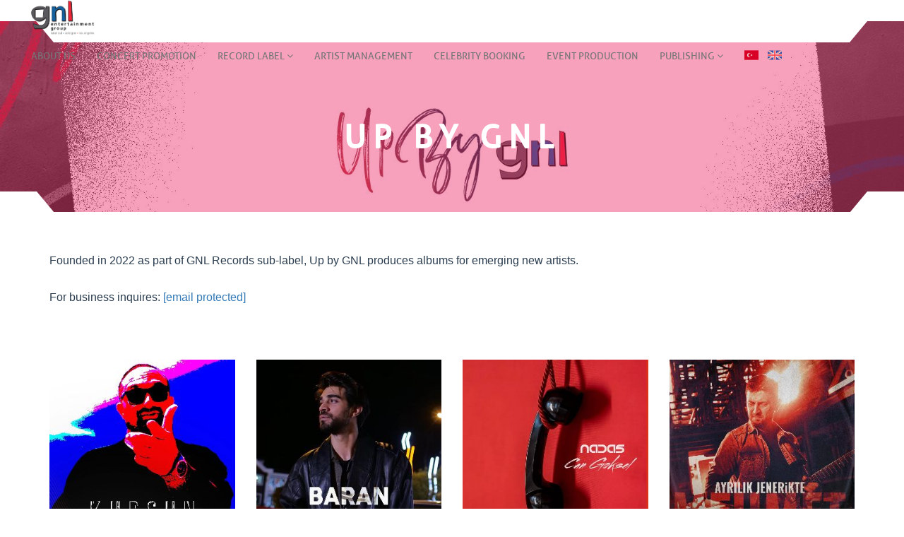

--- FILE ---
content_type: text/html; charset=UTF-8
request_url: https://gnl.com.tr/up-by-gnl-en
body_size: 5505
content:
<!DOCTYPE html>
<html lang="tr">

<head>
    <meta charset="utf-8">
    <meta http-equiv="X-UA-Compatible" content="IE=edge">
    <meta name="viewport" content="width=device-width, initial-scale=1">
    <!-- ========== Page Title ========== -->
    <title> Up By GNL | GNL Entertainment </title>
    <link rel="canonical" href=" https://gnl.com.tr/up-by-gnl-en" />
    <meta name="description" content=" Up by GNL, founded in 2022 as a sub-label of GNL Records, produces music albums for the rising artists. ">
    <meta name="keywords" content="                                                                                                                                                Up By GNL,GNL Entertainment,GNL Records,Produces Music Albums
">
    <meta name="author" content="GNL Entertainment">
    <meta name="csrf-token" content="cYbOnruT0s6nOVNx2SQeljasQ7G05t5tzhu9AdUu" />

    
    <meta property="og:title" content=" Up By GNL | GNL Entertainment " />
    <meta property="og:description" content=" Up by GNL, founded in 2022 as a sub-label of GNL Records, produces music albums for the rising artists. " />
    <meta property="og:image" content="https://gnl.com.tr/assets/app/img/kgt_beyaz.png " />
    <meta property="og:type" content="website" />
    <meta property="og:url" content=" https://gnl.com.tr/up-by-gnl-en" />


    <!-- Fonts -->
    <link href='https://fonts.googleapis.com/css?family=Cookie' rel='stylesheet' type='text/css'>

    <!-- icons -->
    <link rel="icon" href="https://gnl.com.tr/assets/app/images/gnl_favicon.png">
    <link rel="apple-touch-icon-precomposed" sizes="144x144"
        href="https://gnl.com.tr/assets/app/images/ico/apple-touch-icon-144-precomposed.png&quot;">
        <link rel="apple-touch-icon-precomposed" sizes="114x114" href="https://gnl.com.tr/
        assets/app/images/ico/apple-touch-icon-114-precomposed.png">
    <link rel="apple-touch-icon-precomposed" sizes="72x72"
        href="https://gnl.com.tr/assets/app/images/ico/apple-touch-icon-72-precomposed.png">
    <link rel="apple-touch-icon-precomposed" sizes="57x57"
        href="https://gnl.com.tr/assets/app/images/ico/apple-touch-icon-57-precomposed.png">

    <!-- CSS -->
    <link rel="stylesheet" href="https://gnl.com.tr/assets/app/css/bootstrap.min.css">
    <link rel="stylesheet" href="https://gnl.com.tr/assets/app/css/font-awesome.min.css">
    
    
    <link rel="stylesheet" href="https://gnl.com.tr/assets/app/css/magnific-popup.css">
    <link rel="stylesheet" href="https://gnl.com.tr/assets/app/css/owl.carousel.css">
    <link rel="stylesheet" href="https://gnl.com.tr/assets/app/css/cubeportfolio.min.css">
    <link rel="stylesheet" href="https://gnl.com.tr/assets/app/css/main.css?V=1768371963">
    <link rel="stylesheet" href="https://gnl.com.tr/assets/app/css/responsive.css">

    <!-- HTML5 shim and Respond.js for IE8 support of HTML5 elements and media queries -->
    <!-- WARNING: Respond.js doesn't work if you view the page via file:// -->
    <!--[if lt IE 9]>
          <script src="https://oss.maxcdn.com/html5shiv/3.7.2/html5shiv.min.js"></script>
          <script src="https://oss.maxcdn.com/respond/1.4.2/respond.min.js"></script>
        <![endif]-->

</head>
<style>
    @media screen and (min-width: 767px) {
        #mobileMenu {
            margin-left: -36px;
        }
        #sayfa_baslik{
            font-size: 46px!important;
        }
    }

    @media screen and (max-width: 767px) {
        .navbar-brand img {
            padding-left: 30px;
        }

        .navbar-toggle {
            margin-right: 30px
        }

        #mobileMenu {
            margin-left: 0px;
        }
        .col-sm-4{
            padding-left: 15px !important;
        }
        .gallery-section .nav-tabs li{
            width: 100%
        }
        #footerbaslik{
            margin-top: 80px;
        }

        #sayfa_baslik{
            font-size: 30px!important;
        }
    }

    .section-title h2,
    .page-title h2,
    .promotion.contact h1 {
        font-family: unset;
        font-weight: 700;
    }

    .about-info {
        font-family: 'Aller Display', sans-serif;
    }

    .owl-carousel .owl-controls .owl-nav .owl-prev,
    .owl-carousel .owl-controls .owl-nav .owl-next {
        margin: 5px;
        display: inline-flex;
        padding: 7px;
        border: 1px solid rgba(237, 20, 91, 0.7);
        border-radius: 4px;
    }

    .owl-carousel .owl-controls .owl-nav .owl-next {
        float: right;
    }

    .page-title h1{
        font-family: unset;
    }
</style>

<body class="body-personal">
    <header id="navigation">
        <div class="navbar navbar-fixed-top">
            <div class="container d-flex" style="padding: 10px ;margin-top:-10px;">
                <div class="navbar-header"  style="margin-left: -37px" >
                    <button type="button" class="navbar-toggle collapsed" data-toggle="collapse"
                        data-target=".navbar-collapse">
                        <span class="sr-only">Toggle navigation</span>
                        <span class="icon-bar"></span>
                        <span class="icon-bar"></span>
                        <span class="icon-bar"></span>
                    </button>
                    <a class="navbar-brand" href="https://gnl.com.tr" style="padding: 0px 0;height: 50px;margin-right:40px;" title="Logo">
                        <img class="img-responsive" src="https://gnl.com.tr/assets/app/images/gnllogo.svg" alt="Logo" title="Logo"
                            style="height: 50px;margin-left:30px;"></a>
                </div>
                <nav class="collapse navbar-collapse">
                    <ul id="mobileMenu" class="nav navbar-nav">
                                                                                                                                                <li>
                            <a href="https://gnl.com.tr/about-us" title="about-us">About Us
                                <div class="equalizer">
                                    <span class="bar bar-1"></span>
                                    <span class="bar bar-2"></span>
                                    <span class="bar bar-3"></span>
                                    <span class="bar bar-4"></span>
                                    <span class="bar bar-5"></span>
                                    <span class="bar bar-6"></span>
                                    <span class="bar bar-7"></span>
                                    <span class="bar bar-8"></span>
                                    <span class="bar bar-9"></span>
                                    <span class="bar bar-10"></span>
                                </div>
                            </a>
                        </li>
                                                                                                                                                <li>
                            <a href="https://gnl.com.tr/concert-promotion" title="concert-promotion">CONCERT PROMOTION
                                <div class="equalizer">
                                    <span class="bar bar-1"></span>
                                    <span class="bar bar-2"></span>
                                    <span class="bar bar-3"></span>
                                    <span class="bar bar-4"></span>
                                    <span class="bar bar-5"></span>
                                    <span class="bar bar-6"></span>
                                    <span class="bar bar-7"></span>
                                    <span class="bar bar-8"></span>
                                    <span class="bar bar-9"></span>
                                    <span class="bar bar-10"></span>
                                </div>
                            </a>
                        </li>
                                                                                                                                                <li class="dropdown">
                            <a href=" # " title="record-label-17">Record Label <i class="fa fa-angle-down"></i>
                                <div class="equalizer">
                                    <span class="bar bar-1"></span>
                                    <span class="bar bar-2"></span>
                                    <span class="bar bar-3"></span>
                                    <span class="bar bar-4"></span>
                                    <span class="bar bar-5"></span>
                                    <span class="bar bar-6"></span>
                                    <span class="bar bar-7"></span>
                                    <span class="bar bar-8"></span>
                                    <span class="bar bar-9"></span>
                                    <span class="bar bar-10"></span>
                                </div>
                            </a>
                            <ul class="sub-menu fadeInUp" role="menu">
                                                                                                <li><a href="https://gnl.com.tr/gnl-records-en" title="GNL Records">GNL Records</a>
                                </li>
                                                                                                <li><a href="https://gnl.com.tr/up-by-gnl-en" title="Up By GNL">Up By GNL</a>
                                </li>
                                                            </ul>
                        </li>
                                                                                                                                                <li>
                            <a href="https://gnl.com.tr/artist-management" title="artist-management">Artıst Management
                                <div class="equalizer">
                                    <span class="bar bar-1"></span>
                                    <span class="bar bar-2"></span>
                                    <span class="bar bar-3"></span>
                                    <span class="bar bar-4"></span>
                                    <span class="bar bar-5"></span>
                                    <span class="bar bar-6"></span>
                                    <span class="bar bar-7"></span>
                                    <span class="bar bar-8"></span>
                                    <span class="bar bar-9"></span>
                                    <span class="bar bar-10"></span>
                                </div>
                            </a>
                        </li>
                                                                                                                                                <li>
                            <a href="https://gnl.com.tr/celebrity-booking" title="celebrity-booking">Celebrıty Bookıng
                                <div class="equalizer">
                                    <span class="bar bar-1"></span>
                                    <span class="bar bar-2"></span>
                                    <span class="bar bar-3"></span>
                                    <span class="bar bar-4"></span>
                                    <span class="bar bar-5"></span>
                                    <span class="bar bar-6"></span>
                                    <span class="bar bar-7"></span>
                                    <span class="bar bar-8"></span>
                                    <span class="bar bar-9"></span>
                                    <span class="bar bar-10"></span>
                                </div>
                            </a>
                        </li>
                                                                                                                                                <li>
                            <a href="https://gnl.com.tr/event-production" title="event-production">Event Productıon
                                <div class="equalizer">
                                    <span class="bar bar-1"></span>
                                    <span class="bar bar-2"></span>
                                    <span class="bar bar-3"></span>
                                    <span class="bar bar-4"></span>
                                    <span class="bar bar-5"></span>
                                    <span class="bar bar-6"></span>
                                    <span class="bar bar-7"></span>
                                    <span class="bar bar-8"></span>
                                    <span class="bar bar-9"></span>
                                    <span class="bar bar-10"></span>
                                </div>
                            </a>
                        </li>
                                                                                                                                                <li class="dropdown">
                            <a href=" # " title="copyright-management">PUBLISHING <i class="fa fa-angle-down"></i>
                                <div class="equalizer">
                                    <span class="bar bar-1"></span>
                                    <span class="bar bar-2"></span>
                                    <span class="bar bar-3"></span>
                                    <span class="bar bar-4"></span>
                                    <span class="bar bar-5"></span>
                                    <span class="bar bar-6"></span>
                                    <span class="bar bar-7"></span>
                                    <span class="bar bar-8"></span>
                                    <span class="bar bar-9"></span>
                                    <span class="bar bar-10"></span>
                                </div>
                            </a>
                            <ul class="sub-menu fadeInUp" role="menu">
                                                                                                <li><a href="https://gnl.com.tr/copyright-management" title="COPYRIGHT MANAGEMENT">COPYRIGHT MANAGEMENT</a>
                                </li>
                                                                                                <li><a href="https://gnl.com.tr/music-licensing" title="MUSIC LICENSING">MUSIC LICENSING</a>
                                </li>
                                                            </ul>
                        </li>
                                                                        <li id="langFlag">
                            <a href="lang/1" style="display:contents" title="TR">
                                <img src="https://gnl.com.tr/assets/app/images/turkey.png" width="20" alt="TR" title="TR"
                                    style="margin-left: 15px;margin-right:10px;margin-top: -5px;">
                            </a>
                            <a href="lang/2" style="display:contents" title="EN">
                                <img src="https://gnl.com.tr/assets/app/images/united-kingdom.png" width="20" alt="EN" title="EN" style="margin-top: -5px;">
                            </a>
                        </li>


                    </ul>
                </nav>
            </div>
        </div>

    </header>




            <style>
        .page-title {
            padding-top: 150px;
            padding-bottom: 70px;
        }
    </style>
    <div class="breadcrumb bg-image" style="
                                                                                background-image: url('https://gnl.com.tr/uploads/64bf5fade2677_upbybanner1600x546.jpg');
                                                                                                                                        z-index: 1;
        background-color:transparent;
        position: relative;
        margin-bottom: 1px;
        padding: 0; ">
        <div class=" overlay"></div>
    <div class="page-title">
                
        <h1 id="sayfa_baslik" style="letter-spacing: 10px;font-weight: 700;">Up By GNL</h1>
            </div>

    </div><!-- breadcrumb -->
    
    
<style>
    .artists-section h2 {
        color: #fff;
        font-size: 34px;
        line-height: 30px;
        margin-top: 0;
        margin-bottom: 14px;
        display: block;
        font-family: 'aller_displayregular';
    }
    .about-info {
        padding-bottom: 0;
        padding-left: 15px;
        padding-right: 15px;
    }
    .section-padding {
        padding-top: 20px;
    }
</style>
<div class="about-section about-festival section-padding before-after bg-white">
    <div class="about-content">
        <div class="container">
            <div class="row">
                <div class="col-md-12 no-padding text-justify">
                    <div class="about-info ">
                        <p><p>Founded in 2022 as part of GNL Records sub-label, Up by GNL produces albums for emerging new artists.<br />
<br />
For business inquires: <a href="/cdn-cgi/l/email-protection#f68386948f91989ab691989ad895999bd88284"><span class="__cf_email__" data-cfemail="c5b0b5a7bca2aba985a2aba9eba6aaa8ebb1b7">[email&#160;protected]</span></a></p></p>
                    </div>
                </div>
            </div>
        </div>
    </div>
</div>
<h2 hidden>Up By GNL</h2>
<div class="artists-section ferformers section-padding before-after bg-white">
    <div class="artists-content">
        <div class="container">
            <div class="row">
                                <div class="col-sm-6 col-md-3 hid">
                    <div class="artists">
                        <div class="artists-overlay">
                            <ul class="list-inline" style="margin-left: 30%;margin-top:20px">
                                                                    <li><a title="https://open.spotify.com/album/7v0oqe7d7BZ351g4NCdOo7?si=FVl4NCmTQPKGTkxxGnAwcA" href="https://open.spotify.com/album/7v0oqe7d7BZ351g4NCdOo7?si=FVl4NCmTQPKGTkxxGnAwcA" target="_blank" ><i class="fa fa-spotify" style="color:#1fd761;font-size: 24px"></i></a></li>
                                                                                                <li><a title="https://music.apple.com/us/album/kahin-ep/1638958460" href="https://music.apple.com/us/album/kahin-ep/1638958460" target="_blank"><i class="fa fa-music" style="color:#f43d3d;font-size: 24px"></i></a></li>
                                                                                                    <li><a title="https://youtu.be/B1v53ZNKhhI" href="https://youtu.be/B1v53ZNKhhI" target="_blank"><i class="fa fa-youtube-play" style="color:#f10707;font-size: 24px"></i></a></li>
                                                            </ul>
                        </div>
                                                                                                                    <img  class="img-responsive" src="uploads/64be1e1430c81_2022-KUŞUN-KAHİN.jpg" alt="KURŞUN" title="KURŞUN">
                                                                                                            <div class="artists-info">

                        </div>
                    </div>
                </div>
                                <div class="col-sm-6 col-md-3 hid">
                    <div class="artists">
                        <div class="artists-overlay">
                            <ul class="list-inline" style="margin-left: 30%;margin-top:20px">
                                                                    <li><a title="https://open.spotify.com/album/1rgCUFwYQvCJxS41KbDDnI?si=Xz_m4J9SRuqeJrUXWWzkAw" href="https://open.spotify.com/album/1rgCUFwYQvCJxS41KbDDnI?si=Xz_m4J9SRuqeJrUXWWzkAw" target="_blank" ><i class="fa fa-spotify" style="color:#1fd761;font-size: 24px"></i></a></li>
                                                                                                <li><a title="https://music.apple.com/us/album/derim-a%C5%9Fk-single/1650556630" href="https://music.apple.com/us/album/derim-a%C5%9Fk-single/1650556630" target="_blank"><i class="fa fa-music" style="color:#f43d3d;font-size: 24px"></i></a></li>
                                                                                                    <li><a title="https://youtu.be/tyYTREKzvmw" href="https://youtu.be/tyYTREKzvmw" target="_blank"><i class="fa fa-youtube-play" style="color:#f10707;font-size: 24px"></i></a></li>
                                                            </ul>
                        </div>
                                                                                                                    <img  class="img-responsive" src="uploads/64be2028f1f65_2022-BARANSERTKAYA-YİNEYİNE.jpg" alt="BARAN SERTKAYA" title="BARAN SERTKAYA">
                                                                                                            <div class="artists-info">

                        </div>
                    </div>
                </div>
                                <div class="col-sm-6 col-md-3 hid">
                    <div class="artists">
                        <div class="artists-overlay">
                            <ul class="list-inline" style="margin-left: 30%;margin-top:20px">
                                                                    <li><a title="https://open.spotify.com/album/1Epdgl1Xf51dI0xYwR0uIH?si=_eRhcnJ5TyuOnLu73AHiIA" href="https://open.spotify.com/album/1Epdgl1Xf51dI0xYwR0uIH?si=_eRhcnJ5TyuOnLu73AHiIA" target="_blank" ><i class="fa fa-spotify" style="color:#1fd761;font-size: 24px"></i></a></li>
                                                                                                <li><a title="https://music.apple.com/us/album/nadas-ep/1660672503" href="https://music.apple.com/us/album/nadas-ep/1660672503" target="_blank"><i class="fa fa-music" style="color:#f43d3d;font-size: 24px"></i></a></li>
                                                                                                    <li><a title="https://youtu.be/TyeCbOPP284" href="https://youtu.be/TyeCbOPP284" target="_blank"><i class="fa fa-youtube-play" style="color:#f10707;font-size: 24px"></i></a></li>
                                                            </ul>
                        </div>
                                                                                                                    <img  class="img-responsive" src="uploads/64be1f30e7777_2022-CANGÖKSEL-NADAS.jpg" alt="CAN GÖKSEL" title="CAN GÖKSEL">
                                                                                                            <div class="artists-info">

                        </div>
                    </div>
                </div>
                                <div class="col-sm-6 col-md-3 hid">
                    <div class="artists">
                        <div class="artists-overlay">
                            <ul class="list-inline" style="margin-left: 30%;margin-top:20px">
                                                                    <li><a title="https://open.spotify.com/album/7kcNw4UXxM3QQeGvtHkypO?si=o1k0OvI5Q7mzocsFjEzLog" href="https://open.spotify.com/album/7kcNw4UXxM3QQeGvtHkypO?si=o1k0OvI5Q7mzocsFjEzLog" target="_blank" ><i class="fa fa-spotify" style="color:#1fd761;font-size: 24px"></i></a></li>
                                                                                                <li><a title="https://music.apple.com/us/album/ayr%C4%B1l%C4%B1k-jenerikte/1670200348" href="https://music.apple.com/us/album/ayr%C4%B1l%C4%B1k-jenerikte/1670200348" target="_blank"><i class="fa fa-music" style="color:#f43d3d;font-size: 24px"></i></a></li>
                                                                                                    <li><a title="https://youtu.be/cwjLGzxkU24" href="https://youtu.be/cwjLGzxkU24" target="_blank"><i class="fa fa-youtube-play" style="color:#f10707;font-size: 24px"></i></a></li>
                                                            </ul>
                        </div>
                                                                                                                    <img  class="img-responsive" src="uploads/64be5317534c1_2023-MEHMETÖZKELEŞ-AYRILKJENERİKTE.jpg" alt="MEHMET ÖZKELEŞ" title="MEHMET ÖZKELEŞ">
                                                                                                            <div class="artists-info">

                        </div>
                    </div>
                </div>
                                <div class="row text-center">
                    <button id="fetch-artists-btn" class="btn btn-primary" style="width: 25%;padding-right: 35px;">Load More</button>
                </div>
                <div id="artists-container" class="">
                     
                </div>
            </div>
        </div>
    </div>
</div>

     <style>
        .promotion.contact .promotion-overlay {
            background-color: rgb(17 98 158 / 70%);
        }

        .promotion-content {
            padding-bottom: 60px;
        }
/* styles.css */
.resim-kapsayici {
    position: relative;
    display: inline-block;
    width: 13px;
    height: 12px;
}

#siyahResim {
    position: absolute;
    top: 10px;
    left: 0;
    opacity: 0;
    transition: opacity 0.3s ease-in-out;
}

.resim-kapsayici:hover #beyazResim {
    opacity: 0;
}

.resim-kapsayici:hover #siyahResim {
    opacity: 1;
}

    </style>
        <div class="promotion contact section-padding bg-image before"
        style="background-image: url(https://gnl.com.tr/assets/app/images/madonna-banner.png);">
        <div class="promotion-overlay"></div>
        <div class="promotion-content">
            <div style="font-size: 48px;line-height: 1.1;font-weight: 700">CONTACT</div>
            <a href="/cdn-cgi/l/email-protection#91f8fff7fed1f6fffdbff2fefcbfe5e3" title="info@gnl.com.tr"><span class="__cf_email__" data-cfemail="f891969e97b89f9694d69b9795d68c8a">[email&#160;protected]</span></a> <br>
            <a href="tel:+90 212 325 02 08" title="+90 212 325 02 08">+90 212 325 02 08</a>
            <ul class="social list-inline">
                                    <li>
                        <a href="https://www.facebook.com/gnlentertainment/" title="https://www.facebook.com/gnlentertainment/" target="_blank">
                            <i class="fa fa-facebook"></i>
                        </a>
                    </li>
                                                    <li>
                        <a href="https://twitter.com/GNLTurkiye" title="https://twitter.com/GNLTurkiye" target="_blank">
                            
                            <i class="resim-kapsayici">
                                <img id="beyazResim" src="https://i.hizliresim.com/j04tv0m.png" width="13" height="12" title="Image"  alt="Image" style="margin-bottom: 3px">
                                <img id="siyahResim" src="https://i.hizliresim.com/jtvj35b.png" width="13" height="12" title="Image" alt="Image" style="margin-bottom: 3px">
                            </i>
                        </a>
                    </li>
                                                    <li>
                        <a href="https://www.youtube.com/gnlentertainment" title="https://www.youtube.com/gnlentertainment" target="_blank">
                            <i class="fa fa-youtube-play"></i>
                        </a>
                    </li>
                                                <li>
                    <a href="https://www.instagram.com/gnlentertainment/" title="https://www.instagram.com/gnlentertainment/" target="_blank">
                        <i class="fa fa-instagram"></i>
                    </a>
                </li>
                                                <li>
                    <a href="https://www.linkedin.com/company/gnl-entertainment/" title="https://www.linkedin.com/company/gnl-entertainment/" target="_blank">
                        <i class="fa fa-linkedin"></i>
                    </a>
                </li>
                            </ul>
        </div>
    </div><!-- promotion -->
        <div class="footer before-after bg-white">
        <div class="container">
            <div class="copyright">
                <p>Copyrıght ©2023. GNL Entertaınment. ALL RIGHTS RESERVED</p>
            </div>
            <div class="footer-memu">Designed by
                <a href="https://argenova.com.tr" title="Argenova" target="_blank">
                    ARGENOVA
                </a>
            </div>
        </div>
    </div>

    <!-- JS -->
    <script data-cfasync="false" src="/cdn-cgi/scripts/5c5dd728/cloudflare-static/email-decode.min.js"></script><script src="https://gnl.com.tr/assets/app/js/jquery.min.js"></script>
    <script src="https://gnl.com.tr/assets/app/js/popper.min.js" type="3e652744ce414dca5666a0e1-text/javascript"></script>
    <script src="https://gnl.com.tr/assets/app/js/bootstrap.min.js"></script>
    <script src="https://gnl.com.tr/assets/app/js/jquery.jplayer.min.js"></script>
    <script src="https://gnl.com.tr/assets/app/js/jplayer.playlist.min.js"></script>
    <script src="https://gnl.com.tr/assets/app/js/jquery.plugin.js"></script>
    <script src="https://gnl.com.tr/assets/app/js/jquery.countdown.js"></script>
    <script src="https://gnl.com.tr/assets/app/js/magnific-popup.min.js"></script>
    <script src="https://gnl.com.tr/assets/app/js/jquery.backstretch.min.js?V=1768371963"></script>
    <script src="https://gnl.com.tr/assets/app/js/owl.carousel.min.js"></script>
    <script src="https://gnl.com.tr/assets/app/js/inview.min.js"></script>
    <script src="https://gnl.com.tr/assets/app/js/jquery.spinner.min.js"></script>
    <script src="https://gnl.com.tr/assets/app/js/cubeportfolio.min.js"></script>
    <script src="https://gnl.com.tr/assets/app/js/jplayer.source.js?V=1768371963"></script>
    <script src="https://gnl.com.tr/assets/app/js/main.js?v=1768371963"></script>
    <script>
            $('.sub-clip').owlCarousel({
                items:4,
                loop:true,
                margin:20,
                video:true,
                autoplay:true,
                autoplayTimeout:4000,
                autoplayHoverPause:true
            })
    </script>
    <script>
    $("#fetch-artists-btn").on("click", function() {
        $.ajax({
            url: "getUp",
            type: 'GET',
            data: { _token: "cYbOnruT0s6nOVNx2SQeljasQ7G05t5tzhu9AdUu"},
            dataType: 'json',
            success: function(response) {
                var artistsContainer = $('#artists-container');
                $.each(response, function(index, management) {
                    let thumbnails = JSON.parse(management.thumbnails);
                    var thumbnailsHTML = thumbnails.map(function (thumbnail) {
                        if (thumbnail.type === "featured") {
                            return `<img class="img-responsive" src="uploads/${thumbnail.fileName}" alt="${thumbnail.alt}" title="${thumbnail.title}">`;
                        } else {
                            return '';
                        }
                    }).join('');
                    var artistHTML = `
                        <div class="col-sm-6 col-md-3">
                            <div class="artists">
                                <div class="artists-overlay">
                                    <ul class="list-inline" style="margin-left: 30%;margin-top:20px">
                                        ${management.spotify ? `<li><a href="${management.spotify}" target="_blank"><i class="fa fa-spotify" style="color:#1fd761;font-size: 24px"></i></a></li>` : ''}
                                        ${management.apple ? `<li><a href="${management.apple}" target="_blank"><i class="fa fa-music" style="color:#f43d3d;font-size: 24px"></i></a></li>` : ''}
                                        ${management.youtube ? `<li><a href="${management.youtube}" target="_blank"><i class="fa fa-youtube-play" style="color:#f10707;font-size: 24px"></i></a></li>` : ''}
                                    </ul>
                                </div>
                                ${thumbnailsHTML}
                                <div class="artists-info">
                                    
                                </div>
                            </div>
                        </div>`;
                    artistsContainer.append(artistHTML);
                });
                $('#fetch-artists-btn').hide();
                $('.hid').hide();
            },
            error: function(xhr) {console.log(xhr.responseText);}
        });
    });
</script>
 <script defer src="https://static.cloudflareinsights.com/beacon.min.js/vcd15cbe7772f49c399c6a5babf22c1241717689176015" integrity="sha512-ZpsOmlRQV6y907TI0dKBHq9Md29nnaEIPlkf84rnaERnq6zvWvPUqr2ft8M1aS28oN72PdrCzSjY4U6VaAw1EQ==" data-cf-beacon='{"version":"2024.11.0","token":"9b478e5870e3439dae34eef110b6cc89","r":1,"server_timing":{"name":{"cfCacheStatus":true,"cfEdge":true,"cfExtPri":true,"cfL4":true,"cfOrigin":true,"cfSpeedBrain":true},"location_startswith":null}}' crossorigin="anonymous"></script>
</body>

</html>

--- FILE ---
content_type: text/css
request_url: https://gnl.com.tr/assets/app/css/main.css?V=1768371963
body_size: 14019
content:
/*
	Template Name: Playbit
    Template URL: http://demo.themeregion.com/playbit
	Author: Theme Region
	Author URI : http://www.themeregion.com/
    Version: 1.0
    Description: HTML5 Responsive Modern Music Event Template.
	Tag: HTML5, CSS3, jQuery, Responsive Template.
*/


/* Table of Contents
==================================================
# Global
# Header
# Dropdown CSS
# Home Banner
# About Section
# Artists Section
# Gallery Sction
# Shop Section
# Blog Section
# Promotion
# Twitter Feed
# Contact Section

==================================================

*/

/* ==========================================================================
 	Global
 ========================================================================== */

html,
body {
	font-family: 'allerregular', sans-serif;
	font-weight:400;
	color:#2c3e50;
	overflow-x:hidden;
	-webkit-font-smoothing: antialiased;
}

h1, h2, h3, h4, h5, h6 {
	font-family: 'allerregular', sans-serif;
	font-weight:normal;
}

ul {
	margin:0;
	padding:0;
    list-style:none;
}

a:hover {
	color: #ed145b;
}

a, a:hover, a:active,
a:focus, button:focus, .btn:focus,
.form-control:focus {
    outline: none !important;
    text-decoration: none !important;
    box-shadow: none !important;
}

.btn.btn-primary {
    text-transform: uppercase;
    font-family: 'allerbold';
    font-size: 14px;
    text-align: center;
    border-color: #ed145b;
    background-color: #ed145b;
	padding-top: 10px;
    padding-bottom: 15px;
    padding-left:35px;
    padding-right:60px;
    position: relative;
}

.btn.btn-primary:hover {
    background-color: transparent;
    color: #ed145b;
}

.btn.btn-default i,
.btn.btn-primary i {
    margin-left: 10px;
    font-size: 18px;
}

.btn.btn-primary i {
    color: #fff;
    position: absolute;
    right: 30px;
    top: 14px;
}

.btn.btn-primary:hover i {
	right:20px;
	color: #ed145b;
}

.btn.btn-default {
    background-color: transparent;
    border:none;
    font-size: 14px;
    color: #8a8a8a;
    padding: 0;
    text-transform: uppercase;
    font-family: 'allerbold';
    line-height: 0;
}

.btn.btn-default:hover {
    color: #ed145b;
}

.btn.btn-default i {
    color: #ed145b;
}

.btn.btn-default:hover i {
    color: #8a8a8a;
}

.section-padding {
    padding-top: 60px;
    padding-bottom: 50px;
}

.bg-image {
    background-repeat: no-repeat;
    -webkit-background-size: cover;
    background-size: cover;
}

.section-title {
    text-align: center;
    text-transform: uppercase;
    margin-bottom: 60px;
}

.section-title h1,
.page-title h1 {
    font-size: 12px;
    letter-spacing: 14px;
    color: #ed145b;
    font-family: 'allerbold';
}

.section-title h2,
.page-title h2 {
    font-size: 46px;
    color: #000;
    margin: 0;
    font-family: 'aller_displayregular';
}

.page-title h1,
.page-title h2 {
    color: #fff;
}

.no-padding {
    padding: 0;
}

.before-after,
.before {
    position: relative;
}

.before-after:before,
.before-after:after  {
    position: absolute;
    content: "";
    top: -30px;
    width: 6%;
    border-bottom: 30px solid #fff;
	z-index:10;
}

.before-after:before {
    left: 0;
    border-right: 25px solid transparent;
}

.before-after:after {
    right: 0;
    border-left: 25px solid transparent;
}

.before:before {
    position: absolute;
    content: "";
    top: 0;
    left: 50%;
    margin-left: -46%;
    width: 92%;
    border-right: 25px solid transparent;
    border-left: 25px solid transparent;
    border-top: 30px solid #fff;
}

.bg-white {
	background-color:#FFF;
}

.bg-transparent {
    background-color: rgba(0, 0, 0, 0.3);
    margin-bottom: 30px;
}

.page-title {
    margin-bottom: 0;
    text-transform: uppercase;
    text-align: center;
    padding-top: 120px;
    padding-bottom: 70px;
}

.breadcrumb {
    z-index: 1;
    background-image: url(../images/bg/7.jpg);
    background-color: transparent;
    position: relative;
    margin-bottom: 0;
    padding: 0;
}

.body-multiple {
    position: relative;
    z-index: 1;
}

.breadcrumb .overlay {
    position: absolute;
    top: 0;
    left: 0;
    width: 100%;
    height: 100%;
    background-color: rgba(237, 20, 91, 0.4);;
    z-index: -1;
}


.body-multiple:before {
    content: "";
}

.pagination {
    margin-bottom: 15px;
}

.page-content {
    max-width: 1300px;
    margin-left: auto;
    margin-right: auto;
}

.navbar-toggle {
    border: 1px solid #ed145b;
    margin-top: 12px;
}

.navbar-toggle .icon-bar {
    background-color: #ed145b;
}

/* ==========================================================================
 	Header
 ========================================================================== */

#navigation .navbar {
    min-height:0;
    margin-bottom: 0;
    border: 0;
}

#navigation .navbar:before {
    position: absolute;
    content: "";
    top: 0;
    left: 0;
    width: 100%;
    height: 30px;
    background-color: #fff;
    z-index: -1;
}

#navigation .navbar:after {
    position: absolute;
    content: "";
    top: 30px;
    left: 50%;
    margin-left: -46%;
    width: 92%;
    border-right: 25px solid transparent;
    border-left: 25px solid transparent;
    border-top: 30px solid #fff;
    z-index: -1;
}

#navigation .navbar-brand {
    margin-right: 70px;
}

.navbar-default {
    background-color: transparent;
    border: none;
}

#navigation .navbar-collapse {
    float: left;
}

#navigation .navbar-nav>li>a {
    color: #767676;
    text-transform: uppercase;
    padding: 0 15px;
    line-height: 60px;
    font-size: 14px;
    display: block;
	background-color: transparent;
}

#navigation .navbar-nav>li>a:focus,
#navigation .navbar-nav>li.active>a,
#navigation .navbar-nav>li>a:hover,
#navigation .navbar-nav>.active>a,
#navigation .navbar-nav>.active>a:focus,
#navigation .navbar-nav>.active>a:hover {
    color: #ed145b;
}

#navigation .navbar-nav li ul.sub-menu li a:hover,
#navigation .navbar-nav li ul.sub-menu li a:focus,
#navigation .navbar-nav li ul.sub-menu li a:active,
#navigation .navbar-nav li ul.sub-menu li.active>a {
	color: #ed145b;
}

#navigation .btn.btn-primary {
    float: right;
    margin-top: 12px;
	padding-top: 5px;
    padding-bottom: 8px;
    padding-left:15px;
    padding-right:15px;
}


/*Dropdown CSS*/

ul.sub-menu {
  position: absolute;
  top: 60px;
  left: 0;
  background-color:#fff;
  list-style: none;
  padding:7px 0;
  margin: 0;
  min-width: 180px;
  border-top:1px solid #ed145b;
  box-shadow: 0 3px 3px rgba(0,0,0,.1);
  -webkit-box-shadow: 0 3px 3px rgba(0,0,0,.1);
  display: none;
  z-index: 999;
}


.nav.navbar-nav > li:hover > ul.sub-menu {
  display: block;
  -webkit-animation: fadeInUp 400ms;
  -moz-animation: fadeInUp 400ms;
  -ms-animation: fadeInUp 400ms;
  -o-animation: fadeInUp 400ms;
  animation: fadeInUp 400ms;
}


#navigation .navbar-nav li ul.sub-menu li a {
  display: block;
  color: #767676;
  padding: 7px 0 7px 20px;
  font-size: 14px;
  text-transform:uppercase;
}

@-webkit-keyframes fadeInUp {
  0% {
    opacity: 0;
    -webkit-transform: translateY(20px);
    transform: translateY(20px);
  }

  100% {
    opacity: 1;
    -webkit-transform: translateY(0);
    transform: translateY(0);
  }
}

@-webkit-keyframes fadeInUp {
  0% {
    opacity: 0;
    -webkit-transform: translateY(20px);
    transform: translateY(20px);
  }

  100% {
    opacity: 1;
    -webkit-transform: translateY(0);
    transform: translateY(0);
  }
}

@keyframes fadeInUp {
  0% {
    opacity: 0;
    -webkit-transform: translateY(20px);
    transform: translateY(20px);
  }

  100% {
    opacity: 1;
    -webkit-transform: translateY(0);
    transform: translateY(0);
  }
}

.fadeInUp {
  -webkit-animation-name: fadeInUp;
  animation-name: fadeInUp;
}

/*End Drpdown Menu CSS*/

/* Mega Menu CSS */

#navigation .megamenu>.sub-menu {
    padding: 22px 0;
    box-sizing: border-box;
    left: 0;
    right: 0;
    width: 100%;
    z-index: 900;
}

#navigation .navbar-nav .megamenu {
    position: static;
}

#navigation .navbar-nav .megamenu a i {
	margin-right:10px;
}

#navigation .navbar-nav .megamenu li a {
    padding: 7px 0 7px 20px;
    font-size: 14px;
    text-transform: uppercase;
}

/* Home Banner */


.home-content {
    padding-top: 235px;
    padding-bottom: 100px;
    color: #fff;
}

.logo-intro img {
    display: inline;
    margin-top: -20px;
}

.logo-intro span {
    font-family: 'Cookie', cursive;
    font-size: 58px;
    color: #fff;
    text-transform: capitalize;
    margin-left: 10px;
}

#countdown {
    margin-bottom: 35px;
}

#countdown li {
  display: inline-block;
  color: #fff;
  text-transform: uppercase;
  font-size: 14px;
  width: 140px;
}

#countdown li p {
    font-size: 18px;
    line-height: 0;
    font-family: 'allerbold';
    margin-top: 42px;
}

#countdown li+li {
  margin-left: 25px;
}

#countdown li span {
  font-size: 51px;
  color: #fff;
  font-family: 'aller_displayregular';
  float: left;
  width: 60px;
}

.home-content h2 {
    font-size: 116px;
    text-transform: uppercase;
    font-family: 'aller_displayregular';
    margin-top: 0;
    margin-bottom: 5px;
}

.social {
    margin-top: 20px;
}

.social a {
    color: #fff;
    font-size: 14px;
    margin-right: 5px;
    margin-left: 5px;
}

.home-banner .social a:hover,
.social a:hover {
    color: #ed145b;
}

.album-cover {
    float: left;
    margin-right: 20px;
}

.album-title h4 {
    color: #fff;
    font-size: 14px;
    margin-top: 5px;
}

.home-banner .jp-play-bar {
    background-color: #fff;
}

/* About Section */

.about-section.about {
    background-image: url(../images/bg/2.jpg);
    background-color: #e7eced;
}

.about-section.about.before-after:before,
.about-section.about.before-after:after {
	background-image: url(../images/bg/2.jpg);
	height: 30px;
	border: 0;
	top: -29px;
}

.about-section.about.before-after:before {
	-moz-transform: skewX(40deg);
	-webkit-transform: skewX(40deg);
	-o-transform: skewX(40deg);
	-ms-transform: skewX(40deg);
	transform: skewX(40deg);
	left: -15px;
	background-position:left top;
}

.about-section.about.before-after:after {
	background-position:right top;
	-moz-transform: skewX(-40deg);
	-webkit-transform: skewX(-40deg);
	-o-transform: skewX(-40deg);
	-ms-transform: skewX(-40deg);
	transform: skewX(-40deg);
	right: -15px;
}

.about-section .about-content {
    padding-bottom: 10px;
}

.about-section.about .about-content {
    padding-bottom: 55px;
}

.about-section .about-image {
    max-height: 370px;
    overflow: hidden;
}

.about-section.about .about-info {
    background-color: #fff;
}

.about-info {
    padding: 35px;
    padding-left: 55px;
    padding-right: 70px;
    padding-bottom: 65px;
    font-size: 16px;
    line-height: 26px;
    font-family: 'aller_lightregular';
    overflow: hidden;
}

.about-section.about .about-info {
    background-color: #fff;
}

.about-info h3 {
    font-size: 26px;
    font-family: 'allerbold';
    padding-bottom: 25px;
    margin-bottom: 20px;
	color:#000;
}

.about-section.about .about-info h3 {
    border-bottom: 1px solid #f0f1f2;
}

.about-info ul {
    margin-top: 20px;
    font-family: 'allerregular';
    font-size: 14px;
}

.about-info ul li i {
    color: #ed145b;
    margin-right: 10px;
    font-size: 14px;
}

.about-festival .about-content {
    padding-bottom: 25px;
    padding-top: 20px;
}

.about-festival .about-info {
    padding-top: 5px;
}

.about-festival .about-text {
    margin-top: 20px;
    font-size: 14px;
    margin-bottom: 25px;
}

.about-festival .about-time {
    margin-bottom: 25px;
}

.about-festival .about-info h3 {
    padding-bottom: 0;
    margin-bottom: 30px;
}

.about-section.about-festival {
    padding-bottom:0;
}

.festival-info .audio-list {
    padding-top: 35px;
}

.festival-info  .audio-list .controls a {
    display:block;
}

.festival-info  .audio-list .controls {
    float:left;
    background-color: #d3d3d3;
    margin-right: 20px;
    width:40px;
    height:40px;
    line-height: 48px;
    text-align: center;
    display:block;
}

.festival-info .jp-play {
    background-image: none;
    margin: 0 6px;
}

.audio-list .controls:hover {
   background-color: #ed145b;
}

.audio-list .controls i {
    color:#fff;
    font-size: 24px;
}

.audio-list .audio-info h5 {
    font-size: 14px;
    color:#000;
    display:inline-block;
    float: left;
}



/* Artists Section */

.artists {
    position: relative;
    margin-top: 20px;
    margin-bottom: 20px;
    overflow: hidden;
}

.artists img,
.artist-image img {
    width: 100%;
}

.artists-section .section-title {
    margin-bottom: 50px;
}

.artists-overlay {
    position: absolute;
    top: -100%;
    right: 0;
    width: 100%;
    height:100%;
    background-color: rgba(237, 20, 91, 0.4);
	-webkit-transition: all 0.5s ease-in-out;
	-moz-transition: all 0.5s ease-in-out;
	-ms-transition: all 0.5s ease-in-out;
	-o-transition: all 0.5s ease-in-out;
	transition: all 0.5s ease-in-out;
}

.artists:hover .artists-overlay {
	top: 75%;
}

.artists-info {
    position: absolute;
    bottom: 0;
    left: 0;
    color: #fff;
    text-transform: uppercase;
    padding: 25px;
}

.artists-info li a {
    color: #fff;
    font-size: 14px;
}

.artists-info li a:hover {
    color: #000;
}

.artists-info a {
    color: #fff;
    font-size: 34px;
    line-height: 30px;
    margin-top: 0;
    margin-bottom: 14px;
    display: block;
    font-family: 'aller_displayregular';
}

.artists-info h6 {
    font-family: 'allerbold';
    letter-spacing: 8px;
    margin-bottom: 5px;
}

.artists-section .btn.btn-primary {
    width: 100%;
    margin-top: 10px;
    margin-bottom: 25px;
}

.ferformers .pagination {
    padding-top: 40px;
}


/* Gallery Sction */

.gallery-section {
    background-image: url(../images/bg/3.jpg);
    background-color: #e7eced;
    padding-bottom: 100px;
}

.video-content {
    position: relative;
    max-width: 100%;
    max-height: 310px;
    overflow: hidden;
}

.video-overlay {
    position: absolute;
    padding: 0;
    left: 0;
    width: 100%;
    height: 100%;
    background-color: rgba(227, 37, 54, 0.7);
    opacity: 0;
     -webkit-transform: scale(0);
    -moz-transform: scale(0);
    -ms-transform: scale(0);
    -o-transform: scale(0);
    transform: scale(0);
}

.video-content:hover .video-overlay {
     -webkit-transform: scale(1);
    -moz-transform: scale(1);
    -ms-transform: scale(1);
    -o-transform: scale(1);
    transform: scale(1);
    opacity: 1;
}

.video-content .video {
    position: absolute;
    top: 50%;
    left: 50%;
    margin-top: -45px;
    margin-left: -33px;
}

.video-content .video.video-icons {
    margin-top: -60px;
    margin-left: -63px;
}

.video-content .video a {
    font-size: 66px;
    color: #fff;
}

.video-content .video a:hover{
	color:#ed145b;
}

.gallery-section .section-title {
    margin-bottom: 40px;
    padding-top: 55px;
    text-align: left;
}

.gallery-section .nav-tabs {
    background-color: #fff;
    border-bottom: 0;
    padding: 25px 15px;
    margin-bottom: 25px;
}

.gallery-section .nav-tabs a h5 {
    font-size: 14px;
    line-height: 18px;
    margin-top: 15px;
}

.gallery-section .nav-tabs>li {
    width:25%;
}

.gallery-section .nav-tabs>li>a {
    margin-right: 0;
    border: 0;
}

.gallery-section .nav>li>a {
    padding: 0 10px;
    color: #000;
}

.gallery-section .nav-tabs li span {
    display: block;
}

.gallery-section .nav>li>a:focus,
.gallery-section .nav>li>a:hover,
.gallery-section .nav-tabs>li.active>a,
.gallery-section .nav-tabs>li.active>a:focus,
.gallery-section .nav-tabs>li.active>a:hover {
    border: 0;
    background-color: transparent;
}

.gallery-section .gallery-image {
    position: relative;
    max-width: 110px;
    max-height: 110px;
    overflow: hidden;
}

.nav-tabs>li .image-overlay {
    opacity: 0;
}

.nav-tabs>li.active .image-overlay,
.gallery-image:hover .image-overlay,
.nav-tabs>li.active>a:focus .image-overlay {
    background-color: rgba(227, 37, 54, 0.7) ;
    opacity: 1;
	-webkit-transform: scale(1);
    -moz-transform: scale(1);
    -ms-transform: scale(1);
    -o-transform: scale(1);
    transform: scale(1);
}

.image-overlay img {
    position: absolute;
    top: 50%;
    left: 50%;
    margin-top: -18px;
    margin-left: -18px;
}

.gallery-section .gallery-image i {
    font-size: 30px;
    color: #fff;
    position: absolute;
    left: 50%;
    top: 50%;
    margin-left: -13px;
    margin-top: -16px;
}

.festival-info {
    background-color: #f7f7f7;
    display: block;
    overflow: hidden;
    margin-bottom: 30px;
}

.festival-info:last-child {
	margin-bottom:25px;
}

.festival-image {
    float: left;
    max-width: 115px;
    max-height: 110px;
    margin-right: 45px;
    position: relative;
    overflow: hidden;
}

.image-overlay {
    position: absolute;
    bottom: 0;
    left: 0;
    width: 100%;
    height: 100%;
    background-color: rgba(227, 37, 54, 0.7) ;
    -webkit-transform: scale(0);
    -moz-transform: scale(0);
    -ms-transform: scale(0);
    -o-transform: scale(0);
    transform: scale(0);
}

.festival-info:hover .image-overlay {
    -webkit-transform: scale(1);
    -moz-transform: scale(1);
    -ms-transform: scale(1);
    -o-transform: scale(1);
    transform: scale(1);
}

.festival-info .time {
    position: absolute;
    top: 50%;
    left: 50%;
    margin-top: -50px;
    margin-left: -48px;
    text-align: center;
    color: #fff;
    font-size: 38px;
    font-family: 'aller_lightregular';
}

.festival-info .time span {
    font-size: 16px;
    letter-spacing: 8px;
    font-family: 'allerbold';
    display: block;
}

.festival-info h2 {
    color: #000;
    font-family: 'allerbold';
}

.festival-info:hover h2 {
    color: #ed145b;
}

.festival-info h5 {
    display: inline;
    font-size: 14px;
}

.festival-info .text-left {
    float: left;
}

.festival-info .text-right {
    padding-right: 60px;
    padding-top: 50px;
}

.gallery-section.artist-hive {
    padding-bottom: 75px;
}

.video-content.video .jp-playlist ul li:nth-child(1) .jp-playlist-item{
    background-image:url(../images/gallery/21.jpg)
}

.video-content.video .jp-playlist ul li:nth-child(2) .jp-playlist-item{
    background-image:url(../images/gallery/22.jpg)
}

.video-content.video .jp-playlist ul li:nth-child(3) .jp-playlist-item{
    background-image:url(../images/gallery/23.jpg)
}

.video-content.video .jp-playlist ul li:nth-child(4) .jp-playlist-item{
    background-image:url(../images/gallery/24.jpg)
}

.photo-galery .photo {
    max-width: 270px;
    max-height: 245px;
    overflow: hidden;
    margin-bottom: 30px;
    position: relative;
}

.photo-galery .photo .photo-overlay {
    position: absolute;
    top: -100%;
    left: 0;
    width: 100%;
    height: 100%;
    background-color: rgba(237, 20, 91, 0.6);
    -webkit-transition: all 500ms;
    -moz-transition: all 500ms;
    -ms-transition: all 500ms;
    -o-transition: all 500ms;
    transition: all 500ms;
}

.photo-galery .photo .showcase-icons {
    position: absolute;
    top: -100%;
    left: 0;
    margin-top: -45px;
}

.photo-galery .photo:hover .photo-overlay {
    top: 0;
}

.photo-galery .photo:hover .showcase-icons {
    top: 50%;
}

.photo-galery .photo .showcase-icons i {
    color: #fff;
    font-size: 66px;
}

/* Gallery Hive */

.gallery-hive {
    padding-top: 80px;
    padding-bottom: 35px;
}

.gallery-item {
    position: relative;
    margin-bottom: 40px;
    max-height: 590px;
    overflow: hidden;
}

.gallery-info {
    position: absolute;
    bottom: 0;
    left: 0;
    width: 100%;
    color: #fff;
    padding: 50px;
}

.gallery-info .title i {
    font-size: 50px;
    color: #fff;
    display: block;
}

.gallery-info .title a {
    font-size: 24px;
    text-transform: uppercase;
    font-family: 'Aller Display', sans-serif;
    font-weight:700;
    margin-top: 20px;
    margin-bottom: 10px;
    display: block;
}

.gallery-info a i {
    margin-right: 10px;
}

.gallery-info a, .gallery-info a i {
    font-size: 16px;
    color: #fff;
}

.gallery-info a span {
    text-transform: uppercase;
}

.gallery-item:hover .gallery-info {
    background: transparent;
}

.gallery-overlay {
    position: absolute;
    top: -100%;
    left: 0;
    width: 100%;
    height: 100%;
    background-color: rgba(237, 20, 91, 0.7);
}

.gallery-item:hover .gallery-overlay {
    top: 0;
}

.gallery-item:before {
    position: absolute;
    content: "";
    bottom: 0;
    left: 0;
    width: 100%;
    height: 100%;
    background: -moz-linear-gradient(top, rgba(0,0,0,0) 0%, rgba(0,0,0,0.06) 12%, rgba(0,0,0,0.15) 25%, rgba(0,0,0,0.64) 78%, rgba(0,0,0,0.73) 93%, rgba(0,0,0,0.75) 100%);
    background: -webkit-linear-gradient(top, rgba(0,0,0,0) 0%,rgba(0,0,0,0.06) 12%,rgba(0,0,0,0.15) 25%,rgba(0,0,0,0.64) 78%,rgba(0,0,0,0.73) 93%,rgba(0,0,0,0.75) 100%);
    background: linear-gradient(to bottom, rgba(0,0,0,0) 0%,rgba(0,0,0,0.06) 12%,rgba(0,0,0,0.15) 25%,rgba(0,0,0,0.64) 78%,rgba(0,0,0,0.73) 93%,rgba(0,0,0,0.75) 100%);
}

/* Clients Section */

.clients-section {
    text-align: center;
}

.clients-section .section-title {
    padding-top: 5px;
    margin-bottom: 50px;
}

.clients-section .client {
    margin:10px 40px 0;
}

.clients-section .client li {
    margin-left: 20px;
    margin-right: 20px;
}

.client img {
    filter: grayscale(1);
    -webkit-filter: grayscale(1);
    -moz-filter: grayscale(1);
    -o-filter: grayscale(1);
    -ms-filter: grayscale(1);
    opacity: .6;
}

.client img:hover {
    filter: grayscale(0);
    -webkit-filter: grayscale(0);
    -moz-filter: grayscale(0);
    -o-filter: grayscale(0);
    -ms-filter: grayscale(0);
    opacity: 1;
}


/* Shop Section */

.shop-section {
    text-align: center;
    background-image: url(../images/bg/3.jpg);
    background-color: #e7eced;
}

.shop-section .section-title {
    margin-bottom: 45px;
    padding-top: 55px;
}

.shop-section .products {
    margin-bottom: 10px;
	min-height: 455px;
    padding-top: 30px;
	text-align:center;
}

.shop-section .products img {
	display:inline-block;
}

.products h5 {
    font-family: 'allerbold';
    margin-top: 5px;
}

.products a {
    font-size: 24px;
    color: #000;
    font-family: 'allerbold';
	display:block;
}

.products:hover a {
    color: #ed145b;
}

.shop-section .products i,
.products:hover i {
    color: #ed145b;
}

.products i {
    font-size: 24px;
    color: #d9d9d9;
    margin-top: 5px;
    margin-bottom: 20px;
}

/* Products Section */

.products-section {
    padding-top: 40px;
}

.products-section .products {
    min-height: 455px;
    padding-top: 30px;
    margin-bottom: 25px;
}

.products img {
    display: inline-block;
}

.products-section .pagination {
    margin-top: 5px;
    margin-bottom: 65px;
}

.products-section .products:hover {
    background-color: #f0f3f5;
}

.shop-section .products:hover {
	background-color:#fff;
}

/* Products Details */

.products-slider .owl-prev,
.products-slider .owl-next {
    position: absolute;
    top: 50%;
}

.products-slider .owl-prev {
    left: 0;
}

.products-slider .owl-next {
    right: 0;
}

.products-slider .owl-nav i {
    font-size: 64px;
    color: #d1d1d1;
}

.products-slider .owl-nav i:hover {
    color: #ed145b;
}

.products-details h1 {
    color: #757575;
    font-size: 16px;
    margin-bottom: 0;
    margin-top: 30px;
}

.products-details h1 span {
    color: #39b54a;
}

.products-details h2 {
    font-size: 36px;
    font-family: 'allerbold';
    margin-top: 0;
}

.products-details h3 {
    font-size: 24px;
    font-family: 'allerbold';
    margin-top: 0;
}

.products-details .color {
    margin-top: 45px;
    margin-bottom: 30px;
}

.products-details .color h3 {
    margin-right: 45px;
    display:inline-block;
}


.products-details input[type="radio"]+label {
    cursor: pointer;
    display:inline-block;
    position:relative;
    width: 15px;
    height: 15px;
    margin-right: 10px;
}

.products-details input[type="radio"] {
    display:none;
}

.products-details input[type="radio"] + label:before {
    border: 5px solid transparent;
}

.products-details input[type="radio"]:checked + label:before {
    border: 5px solid #e5e5e5;
}

.products-details input[type="radio"] + label:before,
.products-details input[type="radio"] + label:after {
    position:absolute;
    top:2px;
    left:0;
    content:"";
    width:23px;
    height:23px;
    border-radius:50%;
    display:inline-block;
}

.products-details input[type="radio"] + label:after {
    left:4px;
    top:6px;
    width:15px;
    height:15px;
    background-color:#757575;
}

.products-details input[type="radio"]:checked + label:after {
    background-color:#757575;
}

.products-details input[type="radio"]#color2+label:after {
     background-color: #0072bc;
}

.products-details input[type="radio"]#color3+label:after {
     background-color: #f26d7d;
}

.products-details input[type="radio"]#color4+label:after {
     background-color: #62a35d;
}

.products-details input[type="radio"]#color5+label:after {
     background-color: #f26522;
}


.products-content {
    margin-top: 40px;
    margin-bottom: 55px;
}

.products-details .share h3,
.products-details .cart h3 {
    font-size: 14px;
}

.products-details .cart h3 {
    float:left;
    margin-right: 40px;
    padding-top: 5px;

}

.quantity .input-text {
    border :1px solid #d6d6d6;
    padding: 6px 15px;
    max-width: 70px;
}

.quantity {
    position:relative;
    z-index: 1;
    max-width: 175px;
}

.quantity:before {
    position:absolute;
    content:"";
    top:0;
    right: 35px;
    width:1px;
    height:100%;
    background-color: #d6d6d6;
}

.quantity .btn.btn-default {
    position: absolute;
    right: 15px;
    bottom:17px;
    background-color: transparent;
}

.quantity i.fa-angle-down {
    position: absolute;
    right: 0;
}

.quantity .btn.btn-default i {
    color:#454545;
    font-size: 14px;
}

.quantity .btn.btn-default:focus,
.quantity input:focus {
    outline: none;
    background-color: transparent;
}

.add-buttons {
    margin-top: 45px;
    margin-bottom: 35px;
}

.cart-button {
    margin-right: 15px;
}

.add-buttons .button {
    text-transform: uppercase;
    font-family: 'allerbold';
    border: 1px solid #ed145b;
    padding: 0 30px;
    padding-top: 10px;
    padding-bottom: 13px;
    padding-left: 55px;
    background-color: #ed145b;
    color: #fff;
    border-radius: 4px;
    position: relative;
}

.add-buttons i {
    margin-left: 0;
    margin-right: 10px;
    font-size: 24px;
    position: absolute;
    top: 50%;
    left: 20px;
    margin-top: -12px;
}

.add-buttons .wishlist-button {
    background-color: #8dc63f;
    border: 1px solid #8dc63f;
}

.wishlist-button:hover {
    background-color: transparent;
    color:#8dc63f;
}

.cart-button:hover {
    background-color: transparent;
    color:#ed145b;
}

.products-details .share {
    color: #787878;
}

.related-products .product-content {
    margin-top: 40px;
    padding-bottom: 15px;
}

.related-products .products {
    padding: 15px 0;
}

.related-products .products:hover {
    background-color: #fafafa;
}

.related-products h1 {
    font-size: 28px;
    color: #ed145b;
    text-transform: uppercase;
    font-family: 'aller_displayregular';
    margin-bottom: 45px;
}

.related-products i {
    color: #d9d9d9;
}

.related-products .products:hover i {
    color: #ed145b;
}

/* Products Description */

.products-description {
    font-size: 14px;
    line-height: 26px;
    color: #888;
    background-color: #fafafa;
}

.products-description .description-content {
    padding-top: 5px;
    padding-bottom: 30px;
}

.products-description h5 {
    font-size: 16px;
    border-bottom: 1px solid #ededed;
    padding-bottom: 10px;
    color: #000;
}

.products-description .short-info p {
    margin-bottom: 20px;
}

.products-description .nav-tabs {
    border-bottom: 0;
}

.products-description .nav-tabs li {
    margin-bottom: 25px;
}

.products-description .nav-tabs li+li {
    border-left: 2px solid #aeaeae;
    margin-left: 25px;
    padding-left: 25px;
}

.products-description .nav-tabs>li>a {
    border: 0;
    color: #888;
    padding: 0;
    font-size: 16px;
    line-height: 15px;
}

.products-description .nav-tabs>li.active>a,
.products-description .nav-tabs>li.active>a:focus,
.products-description .nav-tabs>li.active>a:hover,
.products-description .nav-tabs>li>a:hover {
    border: 0;
    background-color: transparent;
    color: #ed145b;
}

.product-menu {
    float: left;
}

.product-menu.sub {
    margin-left: 130px;
}

.products-description.before-after:before,
.products-description.before-after:after {
    border-bottom: 30px solid #fafafa;
}

.rating-bar {
    margin-bottom: 60px;
    max-width: 335px;
}

.rating-number span {
    display: block;
    font-size: 30px;
    font-family: 'allerbold';
}

.skill-progress {
    position: relative;
    min-height: 30px;
}

.progress {
    height: 12px;
    background-color: #f3f3f3;
    border-radius: 4px;
    box-shadow: none;
    width: 60%;
    position: relative;
    display: inline-block;
    margin-top: 10px;
    margin-left: 40px;
    margin-bottom: 0;
}

.rating-count {
    position: absolute;
    top: 0;
    right: 0;
}

.progress-bar {
   background-color: #d8d8d8;
   box-shadow: none;
}

.progress-bar {
  -webkit-transition: width 2s ease-in-out;
  -moz-transition: width 2s ease-in-out;
  -ms-transition: width 2s ease-in-out;
  -o-transition: width 2s ease-in-out;
  transition:  width 2s ease-in-out;
  border-radius: 4px;
}

.star-rating {
    margin-right: 20px;
    color: #fed700;
    margin-top: 15px;
}

.star-rating li {
    float: left;
}

.product-reviews .comment {
    margin-top: 30px;
    border-bottom: 1px solid #888;
}

.product-reviews .comment:last-child {
    border-bottom: 0;
}

.product-reviews .description {
    margin-bottom: 30px;
}

.comment-info .author {
    font-family: 'allerbold';
    float: left;
    margin-right: 20px;
}

.form-group.review {
    padding-top: 80px;
}

.product-reviews .comment-info {
    overflow: hidden;
}

.comment-info .time {
    float: right;
	text-transform:capitalize;
}

.comment-info .star-rating {
    margin-top: 4px;
}

.form-group.review label {
    font-size: 14px;
}

.rating-star {
  position: absolute;
  top: 50px;
}

.rating-star h6 {
    font-size: 14px;
    line-height: 0;
}

.rating > input {
    display: none;
}

.rating > label:before {
  margin: 5px;
  font-size: 1.25em;
  font-family: FontAwesome;
  display: inline-block;
  content: "\f005";
}

.rating > .half:before {
  content: "\f089";
  position: absolute;
}

.rating > label {
  color: #ddd;
 float: right;
}

.rating > input:checked ~ label,
.rating:not(:checked) > label:hover,
.rating:not(:checked) > label:hover ~ label {
    color: #fed700;
}

.rating > input:checked + label:hover,
.rating > input:checked ~ label:hover,
.rating > label:hover ~ input:checked ~ label,
.rating > input:checked ~ label:hover ~ label {
 color: #fed700;
}

.contact-form .btn.btn-primary {
    padding-right: 35px;
}

/* Blog Section */

.blog-section .section-title {
    padding-top: 30px;
}

.entry-post {
    position: relative;
    margin-bottom: 25px;
    overflow: hidden;
}

.post-content {
    position: absolute;
    width: 100%;
    bottom: 0;
    left: 0;
    padding: 45px;
    padding-bottom: 50px;
    color: #fff;
    font-size: 16px;
    line-height: 24px;
    font-family: 'aller_lightregular';
    background: -moz-linear-gradient(top,  rgba(0,0,0,0) 0%, rgba(0,0,0,0.07) 11%, rgba(0,0,0,0.19) 24%, rgba(0,0,0,0.69) 64%, rgba(0,0,0,0.85) 79%, rgba(0,0,0,0.97) 93%, rgba(0,0,0,1) 100%);
    background: -webkit-linear-gradient(top,  rgba(0,0,0,0) 0%,rgba(0,0,0,0.07) 11%,rgba(0,0,0,0.19) 24%,rgba(0,0,0,0.69) 64%,rgba(0,0,0,0.85) 79%,rgba(0,0,0,0.97) 93%,rgba(0,0,0,1) 100%);
    background: linear-gradient(to bottom,  rgba(0,0,0,0) 0%,rgba(0,0,0,0.07) 11%,rgba(0,0,0,0.19) 24%,rgba(0,0,0,0.69) 64%,rgba(0,0,0,0.85) 79%,rgba(0,0,0,0.97) 93%,rgba(0,0,0,1) 100%);
}

.entry-post:hover .post-content {
    padding-top: 50%;
    background: url([data-uri]…EiIGhlaWdodD0iMSIgZmlsbD0idXJsKCNncmFkLXVjZ2ctZ2VuZXJhdGVkKSIgLz4KPC9zdmc+);
    background: -moz-linear-gradient(top, rgba(0,0,0,0) 0%, rgba(0,0,0,0.20) 18%, rgba(0,0,0,0.42) 36%, rgba(0,0,0,0.85) 70%, rgba(0,0,0,0.95) 87%, rgba(0,0,0,1) 100%);
    background: -webkit-linear-gradient(top, rgba(0,0,0,0) 0%,rgba(0,0,0,0.20) 18%,rgba(0,0,0,0.42) 36%,rgba(0,0,0,0.85) 70%,rgba(0,0,0,0.95) 87%,rgba(0,0,0,1) 100%);
    background: linear-gradient(to bottom, rgba(0,0,0,0) 0%,rgba(0,0,0,0.20) 18%,rgba(0,0,0,0.42) 36%,rgba(0,0,0,0.85) 70%,rgba(0,0,0,0.95) 87%,rgba(0,0,0,1) 100%);
}

.post-content .time {
    width: 65px;
    height: 65px;
    text-align: center;
    background-color: #ed145b;
}

.post-content .time a {
    font-size: 34px;
    color: #fff;
    display: block;
    padding: 15px;
    line-height: 18px;
    text-transform: uppercase;
    font-family: 'aller_displayregular';
}

.post-content .time a span {
    font-size: 14px;
    font-family: 'allerbold';
    letter-spacing: 5px;
}

.entry-title {
    margin: 20px 0;
}

.entry-title h1,
.entry-title a {
    font-size: 34px;
    line-height: 34px;
    color: #fff;
    text-transform: uppercase;
    font-family: 'aller_displayregular';
}

.entry-title a:hover {
    color: #ed145b;
}

.post-icons {
    position: absolute;
    bottom: 0;
    right: 0;
    width: 50px;
    height: 50px;
    line-height: 50px;
    text-align: center;
    background-color: rgba(237, 20, 91, 0.5);
}

.post-icons:hover {
    background-color: #ed145b;
}

.post-icons a {
    color: #fff;
    font-size: 18px;
    display: block;
}

/* Blog Details */

.blog-details .entry-post {
    max-width: inherit;
    max-height: 600px;
}

.blog-section.blog {
    padding-top: 80px;
}

.blog-section.blog .entry-post {
    margin-bottom: 30px;
}

.blog-section.blog .pagination {
    margin-top: 50px;
}

.entry-post .entry-meta a {
    font-size: 16px;
    color: #fff;
}

.entry-post .entry-meta i {
    margin-right: 10px;
}

.entry-post .entry-meta  li+li {
    margin-left: 15px;
}

.entry-post .entry-meta  li:first-child {
    text-transform: uppercase;
}

.entry-post .entry-meta a:hover {
    color: #ed145b;
}

.blog-details .entry-post {
    margin-top: 80px;
}

.blog-details .entry-title {
    margin-top: 15px;
    margin-bottom: 10px;
}

.blog-details .post-content {
    padding-bottom: 50px;
}

.entry-summary {
    font-size: 16px;
    line-height: 24px;
    margin-top: 55px;
    font-family: 'aller_lightregular';
    max-width: 1085px;
}

.entry-summary::first-letter {
    font-size: 46px;
    text-transform: uppercase;
}

.entry-summary p {
    margin-bottom: 25px;
}

.commenter-info {
    float:left;
    margin-right: 15px;
}

.commenter-avatar {
    width: 50px;
    height: 50px;
}

.blog-social {
    margin-top: 45px;
    margin-bottom: 60px;
}

.media-inner,
.media-inner h4 span {
    font-size: 14px;
    line-height: 22px;
    color: #888;
}

.media-inner h4 {
    font-size: 18px;
    color: #000;
    margin-bottom: 15px;
}

.media-inner .reply {
    font-size: 14px;
    color: #ed145b;
}

.post-comment {
    max-width: 1075px;
}

.replay-box h1,
.feedback h1 {
    border-bottom: 2px solid #e6e7e8;
    padding-bottom: 10px;
    margin-bottom: 60px;
    margin-top: 5px;
    font-size: 46px;
    text-transform: uppercase;
    font-family: 'aller_displayregular';
}

.comments-area h1 {
    margin-bottom: 40px;
}

.comments-area h1 {
    color: #000;
    font-size: 46px;
    text-transform: uppercase;
    font-family: 'aller_displayregular';
}

.comments-area li {
    padding-bottom: 90px;
}

.comments-area li:last-child {
    padding-left: 180px;
}

.replay-box {
    padding-bottom: 60px;
}

/* Replay Box */

.replay-box h1,
.feedback h1 {
    color: #000;
    border-bottom: 2px solid #e6e7e8;
    padding-bottom: 10px;
    margin-bottom: 60px;
    margin-top: 5px;
    font-size: 46px;
    text-transform: uppercase;
    font-family: 'aller_displayregular';
}

.replay-box .contact-form {
    padding: 0 40px;
}

.replay-box .form-group label {
    font-size: 14px;
    color: #6e6e6e;
    text-transform: capitalize;
}

.form-control {
    border-radius: 0;
    border: 1px solid #ececec;
    height: 36px;
    margin-bottom: 25px;
    box-shadow: none;
}

.form-control:focus {
    border: 1px solid #ed145b;
}

textarea.form-control {
    min-height: 135px;
    resize: none;
}

.contact-form .btn.btn-primary  {
    margin-top: 15px;
}

.contact-section.contact .contact-info {
    padding-top: 75px;
    padding-bottom: 70px;
}

.contact-section.contact .contact-info h3 {
    margin-bottom: 30px;
}



.contact-section.contact.before-after:before,
.contact-section.contact.before-after:after {
    background-image: url(../images/bg/map-bg.jpg);
    height: 30px;
    border: 0;
    top: -29px;
    background-size: cover;
}

.contact-section.contact.before-after:before {
    -moz-transform: skewX(40deg);
    -webkit-transform: skewX(40deg);
    -o-transform: skewX(40deg);
    -ms-transform: skewX(40deg);
    transform: skewX(40deg);
    left: -15px;
    background-position:left top;
}

.contact-section.contact.before-after:after {
    background-position:right top;
    -moz-transform: skewX(-40deg);
    -webkit-transform: skewX(-40deg);
    -o-transform: skewX(-40deg);
    -ms-transform: skewX(-40deg);
    transform: skewX(-40deg);
    right: -15px;
}

/* Feedback */

.feedback {
    background-color: #fafafa;
}

.feedback .feedback-content {
    padding-top: 20px;
    padding-bottom: 55px;
    overflow: hidden;
}

.contact-info li,
.contact-info li a {
    font-family: 'allerregular';
    font-size: 14px;
    margin-bottom: 10px;
    color: #444;
}

.contact-info li a:hover {
    color: #ed145b;
}

.feedback.before-after:before,
.feedback.before-after:after {
    border-bottom: 30px solid #fafafa;
}

.contact-section.contact .contact-info {
    padding-top: 75px;
    padding-bottom: 70px;
    margin-top: -187px;
}

/* Promotion */

.promotion {
    text-align: center;
    background-image: url(../images/bg/5.jpg);
    background-color: #802b43;
}

.promotion-content {
    padding-top: 130px;
    padding-bottom: 50px;
}

.promotion.bg-transparent {
    background-image: inherit;
    background-color: rgba(0, 0, 0, 0.3);
}

.promotion h2 {
    font-size: 116px;
    color: #fff;
    margin-top: 0;
    margin-bottom: 15px;
    text-transform: uppercase;
    font-family: 'aller_displayregular';
}

.promotion .btn.btn-primary {
    background-color: #fff;
    color: #ed145b;
    border-color: #fff;
}

.promotion .btn.btn-primary i {
    color: #ed145b;
}

.promotion .btn.btn-primary:hover {
    background-color: transparent;
    color: #fff;
}

.promotion .btn.btn-primary:hover i {
    color: #fff;
}

/* Twitter Teed */

.twitter-feed  {
    padding-bottom: 60px;
    text-align: center;
}

.twitter-feed .section-title {
    margin-bottom: 45px;
    padding-top: 20px;
    font-size: 46px;
    color: #00bff3;
}

.twitter-feed .section-title h1 {
    margin-top: 5px;
}

.twitter-feed .feed-content {
    max-width: 550px;
    display: inline-block;
    color: #707070;
}

.twitter-feed h4 {
    margin-top: 35px;
    font-family: 'aller_lightregular';
}

.twitter-feed a {
    color: #00bff3;
    font-family: 'allerregular';
}

.twitter-feed a:hover {
    color: #ed145b;
}

.feed-content.white-color a:hover {
    color: #000 !important;
}


/* Contact Section */

.contact-section {
    position: relative;
}

.contact-section.before:before {
    z-index: 1;
}

#gmap {
    height: 615px;
    width: 100%;
}

.contact-info {
    background-color: #fff;
    padding: 35px;
    padding-top: 55px;
    padding-bottom: 100px;
    max-width: 365px;
    position: absolute;
    top: 50%;
    right: 8%;
    margin-top: -197px;
    overflow: hidden;
}

.contact-info .time {
    width: 65px;
    height: 65px;
    text-align: center;
    background-color: #ed145b;
}

.contact-info .time h2 {
    font-size: 34px;
    line-height: 18px;
    padding: 15px;
    color: #fff;
    text-transform: uppercase;
    font-family: 'aller_displayregular';
}

.contact-info .time h2 span {
    font-size: 14px;
    font-family: 'allerbold';
    letter-spacing: 5px;
}

.contact-info h3 {
    margin-bottom: 15px;
    text-transform: uppercase;
    font-family: 'aller_displayregular';
}

.contact-info li {
    font-family: 'allerregular';
    font-size: 14px;
    margin-bottom: 10px;
}

.contact-info i {
    color: #ed145b;
    margin-right: 10px;
    font-size: 14px;
}

.contact-info .btn.btn-primary {
    margin-top: 20px;
}

/* Schedule Section */

.schedule-section {
    text-align: center;
}

.schedule-section .section-title {
    margin-bottom: 45px;
    color: #ed145e;
    padding-top: 40px;
}


.gallery-section .jp-play::after,
.gallery-section .jp-play::after,
.schedule-section .jp-play::after,
.audio-album .jp-play::after {
    display: none;
 }

.schedule-section i {
    font-size: 46px;
}

.schedule-text {
    text-align: center;
    font-size: 18px;
    line-height: 28px;
    color: #707070;
    max-width: 750px;
    display: inline-block;
    margin-bottom: 30px;
    font-family: 'aller_lightregular';
}

.schedule-menu {
    margin-bottom: 30px;
    background-color: #f7f7f7;
    padding: 30px 40px;
    text-align: left;
    margin-left: 0;
}

.schedule-menu li+li {
    margin-left: 50px;
}

.schedule-menu li:nth-child(2){
    margin-left: 70px;
    margin-right: 130px;
}

.schedule-menu li:nth-child(4){
    margin-left: 110px;
    margin-right: 80px;
}

.schedule-menu li:nth-child(5){
    margin-left: 85px;
}

.schedule-menu a {
    font-size: 16px;
    color: #ed145b;
    text-transform: capitalize;
    font-family: 'allerbold';
}

.schedule-section .rock-roll {
    padding-top: 35px;
    padding-right: 40px;
    padding-left: 40px;
    overflow: hidden;
}

.schedule-section .festival-image {
    margin-right: 40px;
}

/* Artist Detail */

.artist-info {
    font-size: 16px;
    line-height: 26px;
    font-family: 'aller_lightregular';
    padding-top: 55px;
}

.artist-info li a {
    font-size: 14px;
    color: #000;
}

.artist-info li a:hover {
    color: #ed145b;
}

.artist-detail h1 {
    font-size: 34px;
    text-transform: uppercase;
    font-family: 'aller_displayregular';
    max-width: 140px;
    line-height: 31px;
    margin-top: 10px;
    margin-bottom: 15px;
}

.artist-detail h4 {
    font-size: 12px;
    text-transform: uppercase;
    font-family: 'allerbold';
    letter-spacing: 5px;
    margin-bottom: 30px;
}

.artist-info address {
    margin-top: 25px;
}

.artist-info address .menu li {
    margin-bottom: 5px;
    line-height: 30px;
    font-size: 14px;
    overflow: hidden;
}

.artist-info address .menu {
    float: left;
    max-width: 320px;
}

.artist-info address .menu.sub {
    margin-left: 80px;
}

.artist-info address .menu span {
    font-family: 'allerregular';
    margin-right: 15px;
}

.artist-info address .menu h6,
.artist-info address .menu h5 {
    font-size: 14px;
}

.artist-info address .menu h5  {
   float: left;
   min-width: 120px;
   font-weight: 700;
}

/* Musical Awards */

.musical-awards .section-title {
    padding-bottom: 10px;
}

.musical-awards.section-padding {
    padding-top: 95px;
    padding-bottom: 0;
}

.awards-timline {
    max-width: 500px;
    display:inline-block;
}

.timeline-panel img {
    display:inline;
}

.panel-left {
    float: left;
    width: 50%;
    text-align: right;
    padding-right: 45px;
    position: relative;
}

.panel-right {
    float: right;
    width: 50%;
    text-align: left;
    padding-left: 45px;
    padding-top: 5px;
}

.awards-timline h4 {
    color: #ed145b;
    margin-bottom: 0;
}

.timeline-panel {
    margin-bottom: 75px;
}

.panel-left:after {
    position: absolute;
    content: "";
    top: 25px;
    right: 0;
    width: 4px;
    height: 365px;
    background-color: #ed145b;
}

.timeline-panel.timeline {
    position: relative;
}

.timeline-panel.timeline:before {
    position: absolute;
    content:"";
    top: 10px;
    right: -51px;
    width: 16px;
    height: 16px;
    background-color: #ed145b;
    border-radius: 50%;
}

/* Showcase Section */

.showcase-section {
    padding-bottom: 50px;
}

.showcase-section .section-title {
    margin-top: 20px;
    padding-bottom: 10px;
}

.showcase-section .section-title h2 {
    font-size: 34px;
    margin-top: 25px;
    margin-bottom: 10px;
}

.showcase-section .section-title li+li {
    margin-left: 20px;
}

.showcase-section .section-title i {
    font-size: 72px;
    color: #ed145b;
}

.showcase-section .section-title a,
.showcase-section .section-title a i {
    font-size: 16px;
    color: #808080;
    text-transform: lowercase;
}

.showcase-section .section-title a i {
    margin-right: 10px;
}

.showcase-section .section-title a span {
    text-transform: uppercase;
}

.showcase-section .section-title a:hover i,
.showcase-section .section-title a:hover {
    color: #ed145b;
}

.showcase {
    position: relative;
    overflow: hidden;
    margin-bottom: 30px;
}

.showcase img {
    width: 100%;
}

.showcase-overlay {
    position: absolute;
    left: 0;
    top: -100%;
    width: 100%;
    height: 100%;
    background-color: rgba(237, 20, 91, 0.6);
}

.showcase:hover .showcase-overlay {
    top:0;
}

.showcase-info {
    position: absolute;
    bottom: 0;
    left: 0;
    width: 100%;
    color: #fff;
    text-transform: uppercase;
    padding-bottom: 15px;
    padding-left: 35px;
    padding-right: 35px;
}

.showcase-icons a {
    display:block;
    font-size: 66px;
    text-align: center;
    color: #fff;
}

.showcase-icons {
    position: absolute;
    top: -100%;
    left: 0;
    width: 100%;
    height: 100%;
    -webkit-transition: all 700ms;
    -moz-transition: all 700ms;
    -ms-transition: all 700ms;
    -o-transition: all 700ms;
    transition: all 700ms;
    z-index: 1;
}

.showcase:hover .showcase-icons {
    top: 50%;
    margin-top: -45px;
}

.showcase-info h3 {
    font-size: 22px;
    margin-bottom: 0;
    font-family: 'aller_displayregular';
}

.showcase-info h5 {
    font-size: 12px;
    font-family: 'allerbold';
    letter-spacing: 10px;
    margin-top: 0;
}

.showcase-section .pagination {
    padding-top: 30px;
}

/* Life Career */

.life-career,
.earnings {
    background-image: url(../images/bg/3.jpg);
    background-color: #e7eced;
}

.career-content {
    padding-top: 95px;
    padding-bottom: 55px;
}

.career-image,
.earning-image,
.discography-image,
.vocal-image {
    max-height: 375px;
    overflow: hidden;
}

.career-info,
.earning-info,
.vocal-info {
    font-size: 16px;
    line-height: 26px;
    font-family: 'aller_lightregular';
}

.career-info h1,
.discography h1,
.earning-info h1,
.vocal-info h1 {
    font-size: 26px;
    font-family: 'allerbold';
    margin-bottom: 30px;
}

.discography-content {
    padding-top: 75px;
    padding-bottom: 25px;
}

.discography-content li {
    line-height: 30px;
    font-size: 14px;
}

.vocal-content {
    padding-top: 55px;
    padding-bottom: 25px;

}

/* Discography */

.earnings-content {
    padding-top: 95px;
    padding-bottom: 55px;
}

.discography .menu {
    display:inline-block;
    font-size: 16px;
    line-height: 26px;
    font-family: 'aller_lightregular';
}
.discography .menu.sub {
    margin-left: 70px;
}

/* Pagination */

.pagination li a {
    border: 0;
    font-size: 18px;
    color: #ed145b;
    background-color: #fff;
    padding:10px 15px;
    padding-top: 6px;
    border-radius: 0;
    margin: 5px;
    font-family: 'allerbold';
}

.pagination>li>a:focus,
.pagination>li>a:hover,
.pagination>li>span:focus,
.pagination>li>span:hover,
.pagination>.active>a,
.pagination>.active>a:hover {
    background-color: #ed145b;
    color: #fff;
}

.pagination>li:first-child>a,
.pagination>li:first-child>span,
.pagination>li:last-child>a,
.pagination>li:last-child>span {
    border-radius: 0;
    color: #a4a4a4;
}

.pagination>li:first-child>a:hover,
.pagination>li:first-child>a:focus,
.pagination>li:last-child>a:focus,
.pagination>li:last-child>a:hover {
    color: #fff;
}

.bg-transparent .pagination li a {
    background-color: transparent;
}

.bg-transparent .pagination li a:hover,
.bg-transparent .pagination>li>a:focus,
.bg-transparent .pagination>.active>a {
    background-color: #ed145b;
}

/* Sponsors */

.sponsors-title {
    position: relative;
    z-index: 1;
    padding-top: 115px;
    padding-bottom: 125px;
}

.sponsors-title img {
    display:inline;
}

.sponsors-overlay {
    position: absolute;
    top: 0;
    left: 0;
    width: 100%;
    height: 100%;
    background-image: url(../images/sponsors-overlay.png);
    z-index: -1;
    background-position: center center;
}

.become-sponsors h1,
.sponsors h1 {
    text-transform: uppercase;
    font-size: 24px;
    font-family: 'aller_displayregular';
    margin-bottom: 25px;
    text-align: center;
}

.sponsors-section {
    background-color: #fafafa;
    padding-top: 75px;
    padding-bottom: 25px;
}

.sponsors-section h1 {
    padding-bottom: 40px;
}

.sponsors-section.before-after:before,
.sponsors-section.before-after:after {
    border-bottom: 30px solid #fafafa;
}

.sponsors-section .client li {
    margin-bottom: 35px;
}

.sponsors-section .client li+li {
    margin-left: 40px;
}

.sponsors-section .client li:nth-child(5) {
    margin-left: 0;
}

.become-sponsors {
    padding-top: 90px;
    padding-bottom: 50px;
    color: #fff;
    background-color: #ed145b;
}

.become-sponsors.before:before {
    border-top: 30px solid #fafafa;
}

.sponsors-info {
    max-width: 905px;
    display: inline-block;
}

.become-sponsors .btn.btn-primary {
    background-color: #fff;
    color: #ed145b;
    margin-top: 35px;
}

.become-sponsors .btn.btn-primary i {
    color: #ed145b;
}

.become-sponsors .btn.btn-primary:hover {
    background-color: transparent;
    color: #fff;
    border-color: #fff;
}

.become-sponsors .btn.btn-primary:hover i {
    color: #fff;
}

/* ==========================================================================
    MULTI EVENT
 ========================================================================== */

.white-color,
.white-color h1,
.white-color h2,
.white-color h3,
.white-color h4,
.white-color span,
.white-color label,
.white-color a,
.white-color .section-title i {
    color: #fff !important;
}

.home-banner.banner .banner-overlay {
        background-color: rgba(237, 20, 91, 0.7);
}

.home-banner.banner .home-content h2 {
    margin-bottom: 0;
}

.home-banner.banner .home-content h3 {
    font-size: 27px;
    margin-top: 0;
    margin-bottom: 25px;
}

.home-banner.banner .social {
    margin-top: 30px;
}

.home-banner.banner #countdown {
    margin-bottom: 0;
}

.home-banner.banner .home-content {
    padding-bottom: 200px;
    padding-top: 290px;
}

.home-content .btn.btn-primary:hover {
	background-color:rgba(237,20,91,0.7);
	color:#fff;
}

.home-content .btn.btn-primary:hover i {
	color:#fff;
}

.home-banner.banner .btn.btn-primary {
    background-color: #fff;
    color: #ed145b;
}

.home-banner.banner .btn.btn-primary i {
    color: #ed145b;
}

.home-banner.banner .btn.btn-primary:hover {
    background-color: #ed145b;
    color: #fff;
}

.home-banner.banner .btn.btn-primary:hover i {
    color: #fff;
}

/* Schedule Slider */

.schedule-slider {
    background-color: rgba(0, 0, 0, 0.5);
    padding-top: 40px;
    padding-bottom: 35px;
    margin-bottom: 30px;
}

.schedule-slider .schedule {
    background-color: rgba(0, 0, 0, 0.3);
    max-width: 375px;
    min-height: 110px;
    margin-left: 20px;
    margin-right: 15px;
    font-size: 14px;
    color: #fff;
    overflow: hidden;
}

.schedule-slider .time {
    float: left;
    margin-right: 20px;
    padding-left: 20px;
    padding-right: 15px;
    background-image: url(../images/bg/8.jpg);
    position: relative;
    z-index: 1;
}

.schedule-slider .time-overlay {
    position: absolute;
    bottom: 0;
    left: 0;
    width: 100%;
    height: 100%;
    background-color: rgba(255, 0, 83, 0.5);
    z-index: -1;
    -webkit-transform: scale(1);
    -moz-transform: scale(1);
    -ms-transform: scale(1);
    -o-transform: scale(1);
    transform: scale(1);
}

.schedule-slider .time:hover .time-overlay {
    -webkit-transform: scale(0);
    -moz-transform: scale(0);
    -ms-transform: scale(0);
    -o-transform: scale(0);
    transform: scale(0);
}

.schedule-slider .time h1 {
    font-size: 72px;
    color: #fff;
    text-transform: uppercase;
    font-family: 'aller_lightregular';
    line-height: 40px;
    text-align: center;
}

.schedule-slider .time h1 span {
    font-size: 16px;
    letter-spacing: 10px;
    font-family: 'allerbold';
    display: block;
}

.schedule-slider h4 {
    font-size: 18px;
    text-transform: capitalize;
    font-family: 'allerbold';
    color: #fff;
    padding-top: 30px;
}

.schedule-slider .owl-prev,
.schedule-slider .owl-next {
    color: #765c6b;
    position: absolute;
    top: 50%;
    font-size: 42px;
    margin-top: -30px;
}

.schedule-slider .owl-prev {
    left: -35px;
}

.schedule-slider .owl-next {
    right: -35px;
}

.schedule-slider .owl-prev:hover,
.schedule-slider .owl-next:hover {
    color: #fff;
}

/* Feedback */

.feedback.bg-transparent {
        background-color: rgba(0, 0, 0, 0.3);
}

.contact-content {
    position: relative;
    position: relative;
    padding-top: 85px;
    padding-bottom: 75px;
}

/* Promotion */

.promotion.bg-transparent {
    background-image: inherit;
    background-color: rgba(0, 0, 0, 0.3);
}

/* Become Sponsors */

.become-sponsors.sponsors {
    background-color: transparent;
}

/* Ucoming Events */

.ucoming-events .dropdown {
    display: inline-block;
}

.ucoming-events .dropdown li {
    margin: 0;
}

.ucoming-events .dropdown a {
    font-size: 14px;
    color: #a4a4a4;
    display: block;
    width: 90px;
}

.ucoming-events .dropdown a:hover,
.ucoming-events .dropdown-menu>li>a:focus,
.ucoming-events .dropdown-menu>li>a:hover {
    background-color: transparent;
    color: #ed145e;
}

.ucoming-events .dropdown i {
    color: #ed145b;
}

.ucoming-events .dropdown-menu {
    width: 80px;
    padding-bottom: 15px;
    padding-top: 10px;
}

.ucoming-events .schedule-menu li i {
    margin-left: 5px;
}

.ucoming-events .schedule-menu li:nth-child(2) {
    margin-left: 5px;
    margin-right: 235px;
}

.ucoming-events .schedule-menu li ul li:nth-child(2) {
    margin-left: 0;
}

.ucoming-events .festival-image {
    margin-right: 70px;
}

.ucoming-events .festival-info .time {
    width: 100%;
    margin-left: -55px;
}

.ucoming-events .festival-info .time h1 {
    font-size: 72px;
    margin-top: 5px;
}

.ucoming-events .festival-info .time h1 span {
    line-height: 0;
}

.ucoming-events .festival-info h2 {
    font-size: 24px;
}

.ucoming-events .address {
    padding-top: 40px;
}

.ucoming-events .button {
    text-align: center;
    padding-top: 30px;
}

.ucoming-events .btn.btn-primary:hover {
    background-color: #000;
    border-color: #000;
    color: #fff;
}

.ucoming-events .btn.btn-primary:hover i {
    color: #fff;
}

.promotion.bg-transparent .promotion-content {
    padding-top: 40px;
}

/* Gallery Section */

.featured-video {
    background-image: inherit;
    background-color: transparent;
    padding-bottom: 0;
}

.right-content.bg-transparent,
.video-gallery.bg-transparent {
    position: relative;
}

.video-gallery.bg-transparent:before,
.right-content.bg-transparent:after {
    position: absolute;
    content: "";
    bottom: 0;
    width: 80px;
    height: 100%;
    background-color: rgba(0, 0, 0, 0.3);
}

.video-gallery.bg-transparent:before {
    left: -80px;
}

.right-content.bg-transparent:after {
    right: -80px;
}

.video-content.video-icons .jp-play.play-icon {
    width: 125px;
    height: 125px;
    margin-left: -60px !important;
    margin-top: -25px !important;
}

.featured-video .video-gallery {
    padding-right: 65px;
    max-width: 650px;
    padding-bottom: 50px;
}

.featured-video .right-content {
    padding-left: 65px;
    padding-bottom: 75px;
}

.video-content.video-icons .jp-playlist ul li a:before {
    content: "";
    background-image: url(../images/player/2.png);
    background-position: center center;
    background-repeat: no-repeat;
}

#jplayer-container .jp-playlist li {
    background-color: rgba(0, 0, 0, 0.33);
    margin-bottom: 1px;
    padding-top: 20px;
    padding-bottom: 20px;
    position: relative;
    padding-left: 25px;
    padding-right: 20px;
}

#jplayer-container .jp-playlist li:hover {
    background-color: rgba(0, 0, 0, 0.5);
}

#jplayer-container .jp-playlist li:first-child {
    margin-top: 1px;
    padding-top: 55px;
}

#jplayer-container .jp-playlist li:nth-child(6) {
    padding-bottom: 35px;
}

#jplayer-container .jp-playlist li a {
    color: #fff;
}

#jplayer-container .jp-title span {
    margin-right: 10px;
}

#jplayer-container .time {
    right: 20px;
    position: absolute;
}

#jplayer-container .control-content {
    background-color: #fff;
    overflow: hidden;
    position: relative;
}

#jplayer-container .jp-artist {
    display: none;
}

#jplayer-container #playing {
    position: absolute;
    left: 125px;
    z-index: 1;
}

#jplayer-container #playing .artist-name {
    position: absolute;
    top: 40px;
    color: #000;
}

#jplayer-container .jp-controls {
    background-image: url(../images/player/3.jpg);
    width:110px;
    height: 110px;
    text-align: center;
    position: relative;
    z-index: 1;
    margin-right: 20px;
}

#jplayer-container .jp-controls:before,
.audio-album .jp-controls:before {
    position: absolute;
    content: "";
    top: 0;
    left: 0;
    width: 100%;
    height: 100%;
    background-color: rgba(237, 20, 91, 0.7);
    z-index: -1;
}

#jplayer-container .jp-controls:hover:before,
.audio-album .jp-controls:hover:before {
    background-color: rgba(237, 20, 91, 0.9);
}

#jplayer-container .track-name {
    color: #000;
}

#jplayer-container .jp-progress {
    background-color: #cccccc;
}

.featured-video .jp-play-bar {
    background-color: #ed145b;
}

#jplayer-container .jp-current-time {
    color: #ed145b;
    line-height: 0;
    margin-top: 75px;
}

#jplayer-container .jp-progress {
    width: 45%;
    margin: 0;
    margin-right: 20px;
}

#jplayer-container li a img {
    display: inline;
    margin-top: 26px;
    text-align: center;
}

#jplayer-container .jp-play {
    margin: 0;
    background-image: inherit;
}

.audio-content {
    max-height: 525px;
    overflow: hidden;
}

.twitter-feed.bg-transparent {
    margin-top: 30px;
}

.clients-section.clients .client img {
    filter: grayscale(0);
    -webkit-filter: grayscale(0);
    -moz-filter: grayscale(0);
    -o-filter: grayscale(0);
    -ms-filter: grayscale(0);
    opacity: 1;
}

.clients-section.clients .client img:hover {
    filter: grayscale(1);
    -webkit-filter: grayscale(1);
    -moz-filter: grayscale(1);
    -o-filter: grayscale(1);
    -ms-filter: grayscale(1);
    opacity: .5;
}

.artist-section .artist-detail {
    margin-top: 25px;
    padding-bottom: 25px;
}

.artist-section .pagination {
    padding-top: 50px;
    margin-bottom: 0;
}



/* ==========================================================================
    BAND
 ========================================================================== */


.band-banner .home-content {
    padding-top: 295px;
    padding-bottom: 220px;
}

.band-banner .home-content h1 {
    font-family: 'Cookie', cursive;
    font-size: 90px;
}

.band-banner .home-content h2 {
    font-size: 78px;
    line-height: 20px;
    margin-bottom: 40px;
}

.home-banner.band-banner .jp-play-bar {
    background-color: #ed145b;
}


/* Recent Albums */

.albums-slider.slider-band {
    background-image: url(../images/bg/10.jpg);
    background-repeat: no-repeat;
    background-position: 100px 100px;
}

.album-image {
    max-width: 270px;
    max-height: 290px;
    position: relative;
    overflow: hidden;
    text-align: center;
}

.album-overlay {
    position: absolute;
    top: 0;
    left: -100%;
    width: 100%;
    height: 100%;
    background-color: rgba(237, 20, 91, 0.7);
    z-index: 1;
}

.album-icons {
    position: absolute;
    top: 50%;
    left: -100%;
    width: 100%;
    height: 100%;
    margin-top: -33px;
    font-size: 48px;
    color: #fff;
    z-index: 1;
    -webkit-transition: all 1000ms;
    -moz-transition: all 1000ms;
    -ms-transition: all 1000ms;
    -o-transition: all 1000ms;
    transition: all 1000ms;
}

.album-icons a {
    color: #fff;
}

.recent-albums .album-item {
    color: #000;
    margin-left: 15px;
    margin-right: 15px;
}

.album-item h2,
.cbp-item h2 {
    font-size: 12px;
    letter-spacing: 10px;
    margin-top: 15px;
    font-family: 'allerbold';
    text-transform: uppercase;
    margin-bottom: 5px;
}

.album-item h3,
.cbp-item h3 a {
    margin-top: 0;
    font-family: 'aller_displayregular';
    text-transform: uppercase;
    color: #000;
}

.cbp-item h3 {
    margin-top: 0;
}

.cbp-item h3 a:hover {
    color: #ed145b;
}

.album-image:hover .album-overlay {
    left: 0;
}

.album-image:hover .album-icons {
    left: 0;
}

.albums-slider .owl-prev,
.albums-slider .owl-next {
    position: absolute;
    top: 50%;
    font-size: 64px;
    color: #d1d1d1;
    margin-top: -80px;
}

.albums-slider .owl-prev {
    left: -60px;
}

.albums-slider .owl-next {
    right: -60px;
}

.albums-slider .owl-prev:hover,
.albums-slider .owl-next:hover {
    color: #ed145b;
}

/* Shop Section */

.products.item {
    overflow: hidden;
    position: relative;
    margin-bottom: 35px;
}

.shop-section .product-content {
    padding-bottom: 10px;
}

.products.item .products-icons {
    position: absolute;
    top: 50%;
    left: 50%;
    margin-left: -60px;
    margin-top: -90px;
    color: #fff;
    background-color: rgba(237, 20, 91, 0.8);
    width: 120px;
    height: 120px;
    border-radius: 50%;
    line-height: 126px;
    text-align: center;
    -webkit-transform: scale(0);
    -moz-transform: scale(0);
    -ms-transform: scale(0);
    -o-transform: scale(0);
    transform: scale(0);
}

.products.item .products-icons i {
    color: #fff;
    font-size: 48px;
}

.products.item:hover .products-icons {
    -webkit-transform: scale(1);
    -moz-transform: scale(1);
    -ms-transform: scale(1);
    -o-transform: scale(1);
    transform: scale(1);
}

.product-thumb {
    margin-bottom: 30px;
    margin-top: 15px;
}

.promotion.contact {
    font-size: 25px;
    color: #fff;
    line-height: 32px;
    position: relative;
    background-image: url(../images/bg/11.jpg);
    z-index: 1;
}

.promotion.contact h1 {
    font-size: 48px;
    margin-bottom: 15px;
    text-transform: uppercase;
    font-family: 'aller_displayregular';
}

.promotion.contact a {
    color: #fff;
}

.promotion.contact a:hover {
    color: #000;
}


.promotion.contact .promotion-overlay {
    position: absolute;
    top: 0;
    left: 0;
    width: 100%;
    height: 100%;
    background-color: rgba(237, 20, 91, 0.7);
    z-index: -1;
}

.promotion.contact .social {
    margin-top: 30px;
}

/* Gallery Section */

.festival-schedule.live-shows .festival-info {
    margin-bottom: 27px;
}

.festival-schedule.live-shows .image-overlay {
    background-color: rgba(184, 187, 189, 0.5);
    -webkit-transform: scale(1);
    -moz-transform: scale(1);
    -ms-transform: scale(1);
    -o-transform: scale(1);
    transform: scale(1);
}

.festival-schedule.live-shows .festival-info:hover .image-overlay {
    background-color: rgba(237, 20, 91, 0.7);
}

.festival-schedule.live-shows .time h1 {
    font-size: 72px;
    line-height: 40px;
    padding-top: 5px;
}

/* Artist Detail */

.artist-detail.our-band {
    padding-top: 80px;
}

.artist-detail.our-band  h1 {
    max-width: 100%;
    margin-top: 5px;
}

.artist-detail.our-band h4 {
    margin-bottom: 45px;
}

.artist-detail.our-band .menu li {
    margin-bottom: 10px;
}

.band.vocalist,
.band.vocalist {
    background-image: url(../images/bg/3.jpg);
    background-color: #e7eced;
}

.vocalist-content {
    padding-top: 60px;
    padding-bottom: 25px;
}

.band.vocalist .vocalist-content,
.band.vocalist .vocalist-content {
    margin-top: 30px;
    margin-bottom: 30px;
}

.vocalist-image {
    position: relative;
    overflow: hidden;
    max-width: 575px;
    max-height: 375px;
}

.vocalist-overlya {
    position: absolute;
    top: -100%;
    left: 0;
    width: 100%;
    height: 100%;
    background-color: rgba(237, 20, 91, 0.7);
}

.vocalist-image:hover .vocalist-overlya {
    top: 0;
}

.vocalist h1 {
    font-size: 34px;
    text-transform: uppercase;
    max-width: 150px;
    font-family: 'aller_displayregular';
    line-height: 30px;
    margin-bottom: 0;
}

.vocalist h2 {
    font-size: 12px;
    letter-spacing: 5px;
    text-transform: uppercase;
    font-family: 'allerbold';
    margin-top: 15px;
    margin-bottom: 30px;
}

.vocalist-overlya .social {
    position: absolute;
    top: 50%;
    left: 50%;
    font-size: 34px;
    margin-left: -75px;
    margin-top: -18px;
}

.vocalist-overlya .social a {
    font-size: 34px;
}

.vocalist-overlya .social a:hover {
    color: #000;
}

.vocalist p {
    margin-bottom: 20px;
}

/* Album Section */

.album-menu {
    margin-bottom: 80px;
    margin-top: 15px;
}

.album-menu .btn-default i {
    color: #000;
    font-size: 18px;
}

.album-menu li,
.album-menu .btn-default {
    color: #000;
    font-size: 18px;
    text-transform: capitalize;
    font-family: 'allerregular';
}

.album-menu .btn-default.active.focus,
.album-menu .btn-default.active:focus,
.album-menu .btn-default:hover,
.album-menu .btn-default.active:hover,
.album-menu .btn-default:active.focus,
.album-menu .btn-default:active:focus,
.album-menu .btn-default:active:hover,
.album-menu .open>.dropdown-toggle.btn-default.focus,
.album-menu .open>.dropdown-toggle.btn-default:focus,
.album-menu .open>.dropdown-toggle.btn-default:hover {
    background-color: transparent;
    color: #000;
}

.album-menu li {
    float: left;
}

.album-menu li a {
    color: #000;
    font-size: 18px;
    position: relative;
    padding: 10px;
    padding-left: 0;
}

.album-menu .dropdown-menu {
    border-radius: 0;
}

.album-menu .dropdown-menu li {
    float: none;
    padding-left: 20px;
    cursor: pointer;
    color: #000;
    margin-bottom: 5px;
    font-size: 16px;
}

.album-menu .dropdown-menu li:hover {
    color: #ed145b;
}

.album-menu .dropdown-menu li+li {
    margin-left: 0;
}

.album-menu li i {
    margin-left: 10px;
}

.album-menu li+li {
    margin-left: 30px;
}

.album-section .cbp-item {
    margin-bottom: 50px;
}

#portfolio-item {
    overflow: hidden;
}

.album-section .pagination {
    margin-top: 65px;
}

/* Audio Album */

.audio-album .album-content {
    padding-top: 20px;
}

.audio-album .left-content h1 {
    font-size: 12px;
    font-family: 'allerbold';
    letter-spacing: 10px;
    text-transform: uppercase;
    margin-top: 25px;
}

.audio-album .left-content h2 {
    font-size: 24px;
    text-transform: uppercase;
    font-family: 'aller_displayregular';
    margin-top: 0;
}

.audio-album .left-content h3 {
    font-size: 16px;
    color: #757575;
    margin-top: 15px;
}

.audio-album .left-content h3 span {
    color: #39b54a;
}

.audio-album .left-content h4 {
    font-size: 24px;
    font-family: 'allerbold';
    margin-bottom: 30px;
}

.audio-album .quantity {
    max-width: 265px;
}

.audio-album .quantity  h3 {
    float: left;
    margin-right: 30px;
    line-height: 0;
    color: #000;
}

.audio-album .quantity .input-text {
    max-width: 165px;
}

.audio-album .quantity:before {
    right: 40px;
}

.audio-album  .button {
    margin-bottom: 15px;
    text-align: left;
}

.audio-album .add-buttons {
    margin-top: 35px;
}

.audio-album .jp-interface {
    background-color: #f4f4f4;
    padding-bottom: 30px;
    position: relative;
    margin-bottom: 30px;
}

.audio-album #playing {
    position: absolute;
    top: -5px;
    left: 143px;
    z-index: 1;
}

.audio-album .jp-progress {
    width: 72%;
    background-color: #c3c3c3;
    margin-top: 70px;
    margin-left: 0;
    margin-right: 30px;
}

.audio-album .jp-play {
    margin: 0;
    background-image: inherit;
}

.audio-album .jp-controls {
    background-image: url(../images/album/1.jpg);
    background-size: contain;
    width: 110px;
    height: 110px;
    text-align: center;
    position: relative;
    z-index: 1;
    margin-right: 20px;
}

.audio-album li a img {
    display: inline;
    margin-top: 27px;
    text-align: center;
}

.audio-album .track-name {
    font-size: 20px;
}

.audio-album .jp-current-time {
    padding-top: 60px;
    color: #ed145b;
    font-family: 'allerbold';
}

.audio-album .artist-name {
    position: absolute;
    top: 45px;
}

.audio-album .jp-playlist li {
    border-bottom: 1px solid #e5e5e5;
    position: relative;
}

.audio-album .jp-playlist li a {
    color: #000;
    display: block;
    padding-top: 20px;
    padding-bottom: 20px;
    padding-left: 25px;
    font-size: 16px;
}

.audio-album .jp-playlist li:last-child {
    border-bottom: 0;
}

.audio-album .jp-artist {
    display: none;
}

.audio-album .info-wrapper .time {
    position: absolute;
    right: 40px;
}

.audio-album .jp-title span {
    margin-right: 15px;
}

.audio-album .jp-playlist li.jp-playlist-current a,
.audio-album .jp-playlist li a:hover {
    color: #ed145b;
}

.audio-album .info-wrapper .time:before {
    position: absolute;
    right: 80px;
    top: 0;
    content: "\f08a";
    font-family: fontawesome;
    font-size: 16px;
    color: #c3c3c3;
}

.audio-album .jp-playlist li a:hover  .time:before,
.audio-album .jp-playlist li.jp-playlist-current a .time:before{
    position: absolute;
    content: "\f004";
    font-family: fontawesome;
    color: #ed145b;
}

.audio-album .jp-play-bar {
    background-color: #ed145b;
}

/* Related Album */

.related-album {
    padding-top: 20px;
    padding-bottom: 60px;
}

.related-album h1 {
    font-size: 34px;
    margin-bottom: 40px;
    text-transform: uppercase;
    font-family: 'aller_displayregular';
}

/* BIOGRAPHY */

.home-banner.biography .home-content {
    padding-top: 315px;
    padding-bottom: 220px;
}

.home-banner.biography .home-content h1 {
    font-size: 60px;
    font-family: 'Cookie', cursive;
    color: #ed145b;
}

.home-banner.biography .home-content h2 {
    font-size: 78px;
    line-height: 36px;
    margin-bottom: 30px;
}

.home-banner.biography .jp-play-bar {
    background-color: #ed145b;
}

.about.about-biography .about-info h3 {
    border-bottom: 0;
    margin-bottom: 0;
    padding-bottom: 0;
}

.about.about-biography .about-info h4 {
    font-size: 16px;
    border-bottom: 1px solid #f0f1f2;
    padding-bottom: 15px;
    margin-bottom: 15px;
}

.about.about-biography .social {
    margin-top: 30px;
}

.about.about-biography .social a i {
    font-size: 24px;
}

.about.about-biography .social .fa-facebook {
    color: #0072bc;
}

.about.about-biography .social .fa-twitter {
    color: #00aeef;
}

.about.about-biography .social .fa-google-plus {
    color: #ed1c24;
}

.about.about-biography .social .fa-soundcloud {
    color: #f26522;
}

.about.about-biography .social .fa-instagram {
    color: #8dc63f;
}

.about.about-biography .social .fa-rss {
    color: #ffd200;
}

.about.about-biography .social i:hover {
    color: #ed145b;
}

/* Biography Section */

.biography-section {
    color: #000;
    font-size: 16px;
    line-height: 26px;
}

.biography-content {
    padding-top: 20px;
    padding-bottom: 25px;
}

.biography-image {
    max-height: 530px;
    overflow: hidden;
}

.biography-section .social a {
    color: #000;
}

.biography-section .social a:hover {
    color: #ed145b;
}

.biography-info {
    padding-top: 55px;
}

.biography-info h1 {
    text-transform: uppercase;
    font-size: 34px;
    font-family: 'aller_displayregular';
    margin: 0;
}

.biography-info h4 {
    text-transform: uppercase;
    font-size: 12px;
    letter-spacing: 10px;
    font-family: 'allerbold';
    margin-bottom: 45px;
}

.signature {
    margin-top: 40px;
}

.signature h1,
.signature h2{
    font-family: 'Allura', cursive;
    color: #000;
}

.signature h1 {
    font-size: 40px;
    margin-bottom: 0;
    line-height: 40px;
}

.signature h2 {
    margin: 0;
    font-size: 20px;
}

.life-career .menu span {
    font-family: 'allerbold';
    margin-right: 10px;
}

.video-gallery .before-none .jp-playlist ul li a:before {
    content: "";
}

/* Tyopography Section */

.tyopography-section {
    padding-top: 200px;
}

.tyopography-section h1 {
    text-transform: uppercase;
    font-size: 20px;
    margin-bottom: 30px;
    font-family: 'allerbold';
}

.tyopography-section .nav-tabs>li {
    float: none;
}

.buttons .btn.btn-primary {
    margin-bottom: 20px;
    font-size: 22px;
    padding-right: 35px;
    margin-right: 30px;
}

.buttons .btn.btn-primary i {
    position: inherit;
    right: 0;
    top: 0;
    margin-left: 10px;
}

.full-rounded-buttons .btn.btn-primary {
    border-radius: 50px;
}

.buttons-normal .btn.btn-primary {
    border-radius: 0;
}

.buttons .btn.btn-primary.medium {
    font-size: 18px;
}

.buttons .btn.btn-primary.small {
    font-size: 14px;
}

.tyopography-section .button .btn.btn-primary {
    width: 100%;
    margin-top: 30px;
}

.transparent-buttons .btn.btn-primary {
    background-color: #fff;
    color: #ed145e;
}

.transparent-buttons .btn.btn-primary:hover {
    background-color: #ed145e;
    color: #fff;
}

.tyopography-section .clients h1,
.tyopography-section .albums h1 {
    font-size: 30px;
    font-family: 'aller_displayregular';
}

.tyopography-section .clients {
    margin-top: 50px;
    margin-bottom: 50px;
}

.tyopography-section .albums {
    padding-bottom: 100px;
}

.tyopography-section .album-image {
    max-width: 220px;
    max-height: 225px;
}

.tyopography-section .albums-slider .owl-prev,
.tyopography-section .albums-slider .owl-next {
    opacity: 0;
}

.tyopography-section .albums-slider:hover .owl-prev,
.tyopography-section .albums-slider:hover .owl-next {
    opacity: 1;
}

.tyopography-section .nav-tabs {
    border: 0;
}

.tyopography-section .nav-tabs>li>a {
    border: 0;
    border-radius:0;
    text-transform: uppercase;
    font-family: 'allerbold';
    color: #000;
}

.tyopography-section .nav-tabs>li>a:hover,
.tyopography-section .nav-tabs>li.active>a,
.tyopography-section .nav-tabs>li.active>a:focus,
.tyopography-section .nav-tabs>li.active>a:hover {
    color: #ed145b;
    background-color: #fff;
    border: 0;
    border-bottom-color: transparent;
}

.tyopography-section  .showcase {
    max-height: 200px;
}

.tyopography-section .pagination-1 li a {
    border-radius: 50px;
    padding-top: 5px;
}

.tyopography-section .pagination-2 li a {
    border: 1px solid #ed145b;
}

.tyopography-section .pagination-3 li a {
    border: 1px solid #ed145b;
    background-color: #ed145b;
    color: #fff;
}

.tyopography-section .pagination-3 li.active a,
.tyopography-section .pagination-3 li a:hover {
    background-color: transparent;
    color: #ed145b;
}

/* ==========================================================================
    Footer Top
 ========================================================================== */

.footer-top {
    padding-top: 70px;
    padding-bottom: 15px;
}

.footer-widget {
    color: #fff;
    font-size: 16px;
    line-height: 22px;
    margin-bottom: 30px;
    overflow: hidden;
}

.footer-widget h3 {
    text-transform: uppercase;
    font-size: 18px;
    font-family: 'allerbold';
    margin-bottom: 35px;
}

.footer-logo {
    margin-bottom: 20px;
    margin-top: 10px;
}

.recent-post {
    margin-bottom: 20px;
    overflow: hidden;
}

.recent-post a {
    color: #fff;
    font-size: 15px;
}

.recent-image {
    float: left;
    margin-right: 25px;
    max-width: 55px;
    max-height: 55px;
}

.photos-filckr li {
    float: left;
    margin-bottom: 15px;
}

.recent-image:hover img,
.photos-filckr li:hover img {
    opacity: .5;
}


.photos-filckr li+li {
    margin-left: 9px;
}

.photos-filckr li:nth-child(4) {
    margin-left: 0;
}

.footer-widget .contact {
    font-size: 14px;
}

.footer-widget .contact li {
    margin-bottom: 10px;
}

.footer-widget .contact i {
    margin-right: 10px;
}

.footer-widget .contact a {
    color: #fff;
}

.footer-widget a:hover {
    color: #000;
}

/* ==========================================================================
    Footer
 ========================================================================== */

.footer {
    padding-top: 20px;
    padding-bottom: 10px;
}

.copyright {
    font-size: 14px;
    text-transform: uppercase;
    float: left;
}

.copyright a {
    color: #ed145b;
    font-family: 'allerbold';
}

.footer-memu {
    float: right;
}

.footer-memu li {
    float: left;
}

.footer-memu li+li {
    margin-left: 30px;
}

.footer-memu li a {
    text-transform: uppercase;
    color: #000;
    font-size: 14px;
    line-height: 30px;
}

.footer-memu li a:hover {
    color: #ed145b;
}


/* ==========================================================================
 	Extra Css
 ========================================================================== */

a, button, .artists-overlay,
.post-icons, .image-overlay,
.clients li, .post-content,
.festival-info h2, .showcase-overlay,
.products, .products i, .gallery-overlay,
.time-overlay, .owl-prev,
.owl-next, .album-overlay,
.products-icons, .btn.btn-default i,
.btn.btn-primary i, .controls,
.showcase-section i, .vocalist-overlya,
.time:before, .client img, .video-overlay,
.owl-nav i, .jp-controls:before, .jp-playlist li,
.photos-filckr li:hover:before,
.recent-image img, .photos-filckr li img {
    -webkit-transition: all 500ms;
    -moz-transition: all 500ms;
    -ms-transition: all 500ms;
    -o-transition: all 500ms;
    transition: all 500ms;
}


@font-face {
    font-family: 'allerregular';
    src: url('../fonts/aller.regular-webfont.woff2') format('woff2'),
         url('../fonts/aller.regular-webfont.woff') format('woff');
    font-weight: normal;
    font-style: normal;

}

@font-face {
    font-family: 'aller_lightregular';
    src: url('../fonts/aller_lt-webfont.woff2') format('woff2'),
         url('../fonts/aller_lt-webfont.woff') format('woff');
    font-weight: normal;
    font-style: normal;

}

@font-face {
    font-family: 'allerbold';
    src: url('../fonts/aller_bd-webfont.woff2') format('woff2'),
         url('../fonts/aller_bd-webfont.woff') format('woff');
    font-weight: normal;
    font-style: normal;

}


@font-face {
    font-family: 'aller_displayregular';
    src: url('../fonts/allerdisplay-webfont.woff2') format('woff2'),
         url('../fonts/allerdisplay-webfont.woff') format('woff');
    font-weight: normal;
    font-style: normal;

}
video {
	background-color:#333;
}



/*Magnific-popup overwrite CSS*/

.mfp-figure {
    background-color: #fff;
}

img.mfp-img {
    padding:12px;
}

.mfp-image-holder .mfp-close {
    top:-35px;
}

.mfp-zoom-out-cur .mfp-image-holder .mfp-close {
    cursor:pointer;
}

.mfp-counter {
    right: 50%;
    color: #fff;
    top: 50px;
    margin-right: -20px;
}



--- FILE ---
content_type: text/css
request_url: https://gnl.com.tr/assets/app/css/responsive.css
body_size: 4208
content:
/* lg */
@media (min-width: 1400px) {

	.home-banner.banner .home-content {
	    padding-bottom: 200px;
	    padding-top: 250px;
	}
}

/* md */
@media (min-width: 992px) and (max-width: 1199px) {

	#navigation .navbar-brand {
		margin-right: 20px;
		padding-left: 45px;
	}

	#navigation .navbar-nav>li>a {
		padding: 0 10px;
	}

	#navigation .btn.btn-primary {
		margin-right: 30px;
	}

	#audio-player .jp-playlist .jp-playlist-item.jp-playlist-current {
		margin-left: -90px;
	}

	.home-banner .jp-progress{
		width: 60%;
	}

	.festival-image {
		margin-right: 20px;
	}

	.festival-info .text-right {
		padding-right: 30px;
		padding-top: 60px;
		overflow: hidden;
	}

	.post-content {
		padding-left: 30px;
		padding-right: 30px;
	}

	.about-info {
		padding-top: 10px;
		padding-bottom: 20px;
	}

	.video-content {
		max-height: 260px;
	}

	.gallery-section .nav > li > a {
		padding: 0 1px;
	}

	.festival-info {
		margin-bottom: 13px;
	}

	.artists-info a {
		font-size: 26px;
		line-height: 24px;
	}

	.artist-info address .menu.sub {
		margin-left: 0;
	}

	.artist-info address .menu {
		float: none;
		min-width: 100%;
	}

	.schedule-menu li:nth-child(2) {
		margin-right: 55px;
	}

	.schedule-menu li:nth-child(4) {
		margin-left: 55px;
		margin-right: 45px;
	}

	.schedule-section .festival-image {
		margin-right: 15px;
	}

	.festival-info h2 {
		font-size: 24px;
	}

	.schedule-slider .owl-prev {
		left: -10px;
	}

	.schedule-slider .owl-next {
		right: -10px;
	}

	#jplayer-container .jp-controls {
		width: 85px;
	}

	#jplayer-container #playing {
		left: 105px;
		line-height: 17px;
	}

	#jplayer-container #playing .artist-name {
		top: 50px;
	}

	.video-content .video.video-icons {
	    margin-left: -75px;
	    margin-top: -60px;
	}

	.schedule-slider h4 {
		padding-top: 20px;
	}

	.gallery-info .title a {
		font-size: 30px;
	}

	.discography .menu.sub {
		margin-left: 20px;
	}

	.photos-filckr li:nth-child(4) {
		margin-left: 10px;
	}

	.photos-filckr li:nth-child(3),
	.photos-filckr li:nth-child(5) {
		margin-left: 0;
	}

	.audio-album .quantity h3 {
		margin-right: 10px;
	}

	.audio-album .quantity .input-text {
	    max-width: 138px;
	}

	.featured-video .right-content {
		padding-bottom: 25px;
		padding-left: 30px;
	}

	.jp-progress {
		margin-left: 0;
	}

	.festival-info .audio-list .controls {
		margin-right: 8px;
	}

	.products.item .products-icons {
		margin-top: -120px;
	}
	.entry-title a{
		font-size: 28px;
		line-height: 30px;
	}
	.artist-info {
		padding-top: 0;
	}

}

/* sm */
@media (min-width: 768px) and (max-width: 991px) {

	#navigation .navbar-nav>li>a {
		padding: 0 15px;
		padding-bottom: 10px;
		line-height: 40px;
	}

	#navigation .navbar-collapse {
		float: none;
		text-align: center;
	}

	#navigation .navbar-nav {
		float: none;
		display: inline-block;
	}

	#navigation .navbar:before {
		height: 70px;
	}

	#navigation .navbar:after {
		top: 70px;
	}

	#navigation .navbar-brand {
		margin: 0;
	}

	.navbar-header {
		float: none;
	}

	#navigation .btn.btn-primary {
		position: absolute;
		top: 0;
		right: 45px;
		margin-top: 10px;
	}

	ul.sub-menu.menu {
		left: inherit;
		right: 0;
	}

	ul.sub-menu {
		top: 50px;
		text-align: left;
	}

	.megamenu ul.sub-menu {
		top: 100px;
	}

	.home-content h2 {
		font-size: 95px;
	}

	#audio-player .jp-playlist .jp-playlist-item.jp-playlist-current {
		margin-left: -55px;
	}

	.home-banner .jp-progress {
		width: 43%;
	}

	.home-banner .jp-controls {
		margin-left: 35px;
	}

	.artists {
		margin-top: 10px;
	}

	.artists-info {
		padding: 25px 10px;
	}

	.artists-info ul {
		margin-bottom: 10px;
	}

	.artists-info a {
		font-size: 25px;
		line-height: 20px;
	}

	.video-content {
		max-height: 195px;
	}

	.section-title h2 {
		font-size: 36px;
	}

	.festival-image {
		margin-right: 15px;
	}

	.festival-info .text-left {
		float: none;
	}

	.festival-info .text-right {
		text-align: left;
		padding: 0;
	}

	.shop-section .products {
		min-height: 345px;
	}

	.entry-title h1,
	.entry-title a {
		font-size: 24px;
		line-height: 30px;
	}

	.entry-title {
		margin-bottom: 0;
		line-height: 30px;
	}

	.promotion h2 {
		font-size: 95px;
	}

	.about-content .no-padding {
		padding-left: 15px;
		padding-right: 15px;
	}

	.gallery-section .nav-tabs {
		padding-left: 30px;
	}

	.festival-info .time {
		margin-left: -40px;
	}

	.festival-info .time h1 {
		font-size: 30px;
	}

	.product-menu.sub {
		margin-left: 0;
	}

	.product-menu {
		float: none;
	}

	.add-buttons .button {
		margin-bottom: 10px;
	}

	.artist-info address .menu.sub {
		margin-left: 0;
	}

	.artist-info address .menu {
		float: none;
		min-width: 100%;
	}

	.artist-detail h1 {
		font-size: 28px;
		line-height: 26px;
	}

	.entry-title {
		margin: 20px 0;
	}

	.entry-title h1,
	.entry-title a {
		font-size: 26px;
		line-height: 20px;
	}

	.schedule-section .festival-image {
		margin-right: 10px;
	}

	.festival-info h2 {
		font-size: 20px;
	}

	.festival-info h5 {
		display: block;
	}

	.festival-info .rock-roll {
		padding: 0;
		margin-top: 35px;
	}

	.schedule-menu li + li {
		margin: 0;
	}

	.schedule-menu li:nth-child(2) {
		margin-left: 30px;
		margin-right: 35px;
	}

	.schedule-menu li:nth-child(4) {
		margin-left: 60px;
	}

	.schedule-menu li:nth-child(5)  {
		margin: 0;
	}

	.schedule-slider .owl-prev {
		left: 0;
	}

	.schedule-slider .owl-next {
		right: 0;
	}

	.photos-filckr li + li {
		margin-left: 35px;
	}

	.ucoming-events .festival-image {
		margin-right: 10px;
	}

	.ucoming-events .festival-info h2 {
		font-size: 20px;
		margin-top: 10px;
	}

	.ucoming-events .address {
		padding-top: 20px;
	}

	.ucoming-events .button {
		text-align: inherit;
	}

	.ucoming-events .btn.btn-primary {
		padding-left: 25px;
		padding-right: 50px;
	}

	.ucoming-events .schedule-menu li:nth-child(2) {
		margin-right: 80px;
	}

	.featured-video .right-content {
		padding-left: 20px;
	}

	#jplayer-container .jp-controls {
		width: 65px;
	}

	#jplayer-container #playing {
		left: 80px;
		line-height: 17px;
	}

	#jplayer-container #playing .artist-name {
		display: none;
	}

	.video-content .video.video-icons {
	    margin-left: -55px;
	    margin-top: -50px;
	}

	.band-banner .home-content h1 {
		font-size: 65px;
	}

	.band-banner .home-content h2 {
		font-size: 60px;
		line-height: 10px;
	}

	.band-banner .home-content {
	    padding-bottom: 80px;
	    padding-top: 175px;
	}

	.albums-slider.slider-band {
		background-position: 0 100px;
	}

	.products.item .products-icons {
		width: 80px;
		height: 80px;
		line-height: 80px;
		margin-left: -45px;
		margin-top: -100px;
	}

	.products.item .products-icons i {
		font-size: 30px;
	}

	.about-section .about-image img {
		width: 100%;
	}

	.gallery-info .title a {
		font-size: 26px;
		line-height: 28px;
	}

	.gallery-info .title i {
		font-size: 65px;
	}

	.discography-image,
	.vocal-image {
		margin-top: 20px;
	}

	.biography-image img,
	.discography-image img,
	.earning-image img,
	.vocal-image img,
	.artist-image img,
	.career-image img {
		width: 100%;
	}

	.photos-filckr li:nth-child(4) {
		margin-left: 0;
	}

	.audio-album .jp-progress {
		width: 60%;
	}

	.audio-album .quantity h3 {
		margin-right: 10px;
	}

	.audio-album .quantity .input-text {
	    max-width: 83px;
	}

	.add-buttons .button {
		padding-left: 30px;
		padding-right: 10px;
		font-size: 14px;
	}

	.add-buttons i {
		left: 5px;
	}

	.video.video-icons img {
		width: 70%;
	}

	#countdown li + li {
		margin-left: 10px;
	}

	.audio-content {
		max-height: 605px;
	}

	.featured-video .right-content {
		padding-bottom: 45px;
	}

	.career-content,
	.earnings-content {
		padding-top: 50px;
	}

	.discography-content,
	.vocal-content {
		padding-top: 0;
	}

	.jp-progress {
		margin-left: 0;
	}
	.home-banner.banner .home-content {
	    padding-bottom: 140px;
	    padding-top: 250px;
	}
	.gallery-section .nav-tabs li{
		width: 50%;
	}
	.post-content {
		padding-bottom: 20px;
		padding: 20px;
	}
	.entry-title h1, .entry-title a {
	    font-size: 18px;
	}
	.artist-info {
		padding-top: 0;
	}
}


/* xs */
@media (max-width: 767px) {

	#navigation .navbar:after {
		left: 50%;
		margin-left: -44%;
		width: 88%;
		border-right: 25px solid transparent;
		border-left: 25px solid transparent;
	}

	.before:before {
		border-left: 15px solid transparent;
		border-right: 15px solid transparent;
		border-top: 15px solid #fff;
	}

	.before-after:before, .before-after:after,
	.about-section.about.before-after:before,
	.about-section.about.before-after:after {
	     top: -12px;
	     width: 13%;
	     height:13px;
	}

	#navigation .navbar:before {
		height: 50px;
	}

	.btn.btn-primary {
	    font-size: 13px;
	    padding-top: 6px;
	    padding-bottom: 10px;
	    padding-left: 15px;
	    padding-right: 45px;
	}

	.btn.btn-primary i {
	    right: 17px;
	    top: 10px;
	    font-size:15px;
	}

	.btn.btn-primary:hover i{
		right:14px;
	}

	#navigation .btn.btn-primary {
		position: absolute;
		top: 4px;
		right: 75px;
		font-size: 11px;
		padding: 3px 10px 6px;
	}

	.navbar-brand {
		padding-left: 10px;
		padding-top: 12px;
	}

	.navbar-toggle {
		margin-top: 8px;
	}

	#navigation .navbar-collapse {
		float: none;
		border-top: 1px solid #ed145b;
		background-color: #fff;
	}

	#navigation .navbar-nav > li > a {
		line-height: 30px;
	}

	.equalizer {
		display: none;
	}

	ul.sub-menu {
		left: 20px;
		top: 25px;
	}

	#navigation .navbar-nav li ul.sub-menu li a {
		padding: 5px 0 5px 20px;
	}

	.logo-intro span {
		font-size: 30px;
	}

	.logo-intro img {
		width: 20%;
		margin: 0;
		margin-top: -4px;
	}

	.home-banner.banner .home-content,
	.home-content {
		padding-top: 110px;
		padding-bottom: 45px;
	}

	.home-banner.banner .home-content h3 {
		font-size: 20px;
	}

	.home-content h2 {
		font-size: 50px;
		line-height: 45px;
	}

	#countdown li span {
		font-size: 30px;
		width: 30px;
	}

	#countdown li {
		width: 115px;
	}

	#countdown li p {
		font-size: 12px;
		margin-top: 22px;
	}

	#countdown li + li {
		margin-left: 0;
	}

	.jp-controls {
		margin-left: 23%;
	}

	.audio-album .jp-controls {
		margin-left: 0;
	}

	.audio-album .jp-progress {
		width: 55%;
	}

	.audio-album .track-name {
		font-size: 16px;
	}

	.related-album h1 {
		font-size: 24px;
		margin-bottom: 15px;
	}

	.related-album {
		padding-top: 0;
	}

	.jp-progress {
		width: 70%;
		margin-left: 0;
		margin-bottom: 30px;
	}

	.home-banner #audio-player .jp-playlist-current,
	.home-banner .album-cover,
	.jp-volume-controls {
		display: none;
	}

	.section-padding {
		padding-top: 30px;
		padding-bottom: 40px;
	}

	.artists-section .section-title,
	.gallery-section .section-title,
	.twitter-feed .section-title,
	.gallery-section .section-title,
	.section-title {
		margin-bottom: 30px;
	}

	.section-title h2 {
		font-size: 30px;
	}

	.about-info {
		padding: 10px 30px 30px;
	}

	.artists {
		margin-top: 0;
		margin-bottom: 15px;
	}

	.artists-section .btn.btn-primary {
		margin-bottom: 0;
	}

	.festival-schedule .section-title {
		margin-top: 50px;
		padding-top: 0;
		overflow: hidden;
	}

	.festival-info h2 {
		font-size: 24px;
		margin-bottom: 10px;
	}

	.entry-title h1,
	.entry-title a {
		font-size: 24px;
		line-height: 26px;
	}

	.blog-section.blog .entry-post,
	.entry-post {
		margin-bottom: 15px;
	}

	.entry-post img {
		width: 100%;
	}

	.promotion h2 {
		font-size: 60px;
	}

	.festival-info {
		margin-bottom: 15px;
	}

	.video-content {
		max-height: 255px;
	}

	.twitter-feed h4 {
		margin-top: 0;
	}

	.promotion-content {
		padding-top: 50px;
		padding-bottom: 0;
	}

	.gallery-section .nav-tabs li{
		width: 25%;
	}

	.about-content .no-padding {
		padding-left: 15px;
		padding-right: 15px;
	}

	.artists-info a {
		font-size: 24px;
		line-height: 20px;
	}

	.btn.btn-default {
		font-size: 14px;
	}

	.festival-info .text-right {
		text-align: left;
		overflow: hidden;
		padding-top: 0;
		padding-right: 0;
	}

	.festival-info .time {
		margin-left: -38px;
	}

	.festival-info .time h1 {
		font-size: 28px;
	}

	#gmap {
		min-height: 480px;
	}

	.footer-memu li a {
		font-size: 14px;
	}

	.page-title h2 {
		font-size: 36px;
	}

	.vocal-content,
	.earnings-content,
	.discography-content,
	.career-content,
	.artist-detail-content,
	.musical-awards.section-padding {
		padding: 0;
	}

	.earnings-content,
	.career-content,
	.musical-awards.section-padding {
		padding-top: 30px;
	}

	.discography .menu.sub {
		margin-left: 15px;
	}

	.discography-image {
		margin-top: 20px;
	}

	.panel-left::after {
		height: 345px;
	}

	.photo-galery .photo {
		max-height: 350px;
		max-width: 100%;
		margin-bottom: 15px;
	}

	.artist-image img,
	.photo-galery .photo img,
	.album-image img {
		width: 100%;
	}

	.artist-info address .menu.sub,
	.product-menu.sub {
		margin-left: 0;
	}

	.artist-info address .menu,
	.product-menu {
		float: none;
	}

	.artist-detail h1 {
		font-size: 26px;
		line-height: 24px;
	}

	.artist-detail h4 {
		margin-bottom: 10px;
	}

	.artist-info {
		padding-top: 20px;
	}

	.showcase {
		margin-bottom: 15px;
	}

	.showcase-section .section-title h2 {
		font-size: 26px;
	}

	.showcase-section .section-title i {
		font-size: 50px;
	}

	.products-description .nav-tabs li + li {
		margin-left: 10px;
		padding-left: 8px;
	}

	.products-details h2 {
		font-size: 26px;
	}

	.products-slider .owl-nav i {
		font-size: 40px;
	}

	.sponsors-title img {
		width: 50%;
		margin-top: 0;
	}

	.sponsors-title {
		padding: 50px 0;
	}

	.sponsors-section .client li + li {
		margin-left: 0;
	}

	.sponsors-section {
		padding-top: 30px;
	}

	.blog-social {
		margin-top: 25px;
		margin-bottom: 0;
	}

	.comments-area h1,
	.replay-box h1,
	.feedback h1 {
		font-size: 30px;
	}

	.comments-area li {
		padding-bottom: 30px;
	}

	.comments-area li:last-child {
		padding-left: 55px;
	}

	.blog-details .post-content {
		padding-left: 20px;
		padding-bottom: 20px;
		padding-right: 20px;
	}

	.entry-post .entry-meta a {
		font-size: 14px;
	}

	.entry-post .entry-meta li + li {
		margin-left: 5px;
	}

	.feedback .feedback-content {
		padding-bottom: 0;
	}

	.schedule-menu {
		padding-left: 15px;
		padding-right: 15px;
	}

	.schedule-menu li + li {
		margin-left: 20px;
	}

	.schedule-menu li:nth-child(2),
	.schedule-menu li:nth-child(5),
	.schedule-menu li:nth-child(4) {
		margin: 0;
		margin-left: 30px;
	}

	.schedule-section .festival-image {
		margin-right: 25px;
		max-height: 105px;
	}

	.schedule-section .rock-roll {
		padding: 0;
	}

	.festival-info .text-left {
		float: none;
	}

	.festival-info h5 {
		text-align: left !important;
		float: none !important;
		overflow: hidden;
		display: block;
		margin-top: 0;
	}

	.festival-info .audio-list {
		padding-top: 15px;
		padding-bottom: 25px;
		padding-left: 10px;
	}

	.audio-list .audio-info h5 {
		display: inherit;
		float: none;
		padding-top: 10px;
	}

	.schedule-section .section-title {
	    margin-bottom: 10px;
	    padding-top: 10px;
	}

	.footer-top {
		padding-top: 0;
	}

	.footer-widget {
		margin-bottom: 0;
	}

	.photos-filckr li:nth-child(4) {
		margin-left: 10px;
	}

	.footer-widget h3 {
		margin-bottom: 15px;
	}

	.schedule-slider .schedule {
		margin-left: 60px;
	}

	.ucoming-events .festival-info .time h1 {
	    font-size: 40px;
	    margin-top: 20px;
	}

	.ucoming-events .festival-image {
		margin-left: 15px;
		margin-top: 15px;
		float: none;

	}

	.festival-info .events-title {
		overflow: hidden;
		padding-left: 15px;
	}

	.ucoming-events .address {
		padding-top: 15px;
		margin-left: 15px;
	}
	.ucoming-events .festival-info {
		padding-bottom: 5px;
	}
	.ucoming-events .festival-info h2 {
		font-size: 22px;
	}
	.no-padding {
		padding-right: 15px;
		padding-left: 15px;
	}

	.ucoming-events .button {
		padding-top: 15px;
		padding-bottom: 15px;
		text-align: left;
		margin-left: 15px;
	}

	.ucoming-events .schedule-menu li:nth-child(2) {
		margin: 0;
	}

	.blog-section.blog .pagination {
		margin-top: 10px;
		margin-bottom: 0;
	}

	.pagination li a {
		padding: 5px 10px;
		font-size: 14px;
	}

	.band-banner .home-content h2,
	.home-banner.biography .home-content h2 {
		font-size: 36px;
		margin-bottom: 10px;
	}

	.band-banner .home-content h1,
	.home-banner.biography .home-content h1 {
		font-size: 45px;
		line-height: 18px;
	}

	.band-banner .home-content h1 {
		line-height: 30px;
	}

	.band-banner .home-content,
	.home-banner.biography .home-content {
		padding-top: 90px;
		padding-bottom: 30px;
		text-align: center;
	}

	.albums-slider.slider-band {
		background-image: inherit;
	}

	.promotion.contact h1 {
		font-size: 28px;
		margin-bottom: 0;
	}

	.promotion.contact {
	    font-size: 18px;
	    line-height: 27px;
	}

	.promotion-content {
		padding-top: 20px;
	}

	.promotion.contact .social {
		margin-top: 0;
	}

	.gallery-section .section-title {
		padding-top: 0;
	}

	.band.vocalist .vocalist-content,
	.band.vocalist .vocalist-content {
		margin-top: 0;
		margin-bottom: 0;
	}

	.vocalist-content {
		padding-top: 20px;
		padding-bottom: 0;
	}

	.vocalist h1 {
		font-size: 24px;
		line-height: 25px;
	}

	.vocalist h2 {
		margin-top: 5px;
		margin-bottom: 10px;
	}

	.vocalist-overlya .social a {
		font-size: 18px;
	}

	.about.about-biography .social a i {
		font-size: 16px;
	}

	.about.about-biography .social a {
		margin: 0;
	}

	.gallery-info .title a {
		font-size: 24px;
		margin-bottom: 0;
		margin-top: 10px;
	}

	.gallery-info .title i {
		font-size: 40px;
	}

	.gallery-item {
		margin-bottom: 15px;
	}

	.biography-info h1 {
		font-size: 24px;
	}

	.biography-section .social a {
		margin: 0;
	}

	.page-title {
		padding-top: 60px;
		padding-bottom: 35px;
	}

	.artist-detail.our-band h4 {
		margin-bottom: 10px;
	}

	.footer-logo img {
		width: 30%;
	}

	.album-image {
		max-width: 100%;
	}

	.album-menu li.pull-right {
		font-size: 14px;
		margin-top: 10px;
	}

	.album-menu li + li {
		margin-left:8px;
	}

	.album-menu {
		margin-bottom: 25px;
		margin-top: 0;
	}

	.cbp-item h3 {
		font-size: 18px;
	}

	.album-section .pagination {
		margin-top:20px;
	}

	.artist-section .pagination,
	.artist-section .artist-detail,
	.showcase-section .pagination {
		padding-top: 0;
		margin-bottom: 0;
	}

	.artist-section .artist-detail {
		padding-bottom: 0;
	}

	.products-section .pagination {
		margin-bottom: 20px;
	}

	.featured-video .video-gallery {
		padding-right: 0;
		padding-top: 10px;
		padding-bottom: 10px;
	}

	.featured-video .right-content {
		padding-left: 0;
		padding-bottom: 20px;
		padding-top: 10px;
	}

	.featured-video .jp-controls {
		margin-left: 0;
	}

	#jplayer-container .jp-progress {
		width: 34%;
	}

	#jplayer-container #playing .artist-name {
		display: none;
	}

	.right-content.bg-transparent::after {
		right: 100%;
	}

	.video.video-icons img {
		width: 50%;
	}

	.products-content {
		margin-bottom: 0;
	}

	.ferformers .pagination {
		margin-top: 0;
	}

	.video-content .video.video-icons {
		margin-left: -30px;
		margin-top: -32px;
	}

	.festival-info .audio-list .controls {
		margin-left: 10px;
	}
	.artist-info address .menu h5 {
		min-width: 105px;
	}
	.copyright, .footer-memu {
		float: none;;
		text-align: center;
	}
	.footer-memu li + li {
		margin-left: 15px;
	}
	.footer-memu li {
		float: none;
		display: inline-block;
	}
	.festival-image {
		margin-right: 30px;
	}

	.about-section.about .about-content{
	    padding-bottom: 10px;
	}

}

/* XS Portrait */
@media (max-width: 479px) {

	.logo-intro img {
		width: 30%;
		margin: 0;
	}

	.logo-intro span {
		font-size: 24px;
	}

	.home-content h2 {
		margin-top: 10px;
	}

	.page-title h2 {
		font-size: 30px;
	}

	.promotion h2 {
		font-size: 40px;
	}

	.video-content {
		max-height: 165px;
	}
	#navigation .navbar:after {
		left: 50%;
		margin-left: -50%;
		width: 100%;
		border-right: 25px solid transparent;
		border-left: 25px solid transparent;
	}
	.navbar-toggle {
		margin-top: 12px;
	}
	.navbar-brand {
		padding-top: 15px;
	}

	.clients-section .section-title {
		margin-bottom: 20px;
	}

	.festival-info .text-left {
		float: none;
	}

	.festival-info .text-right {
		text-align: inherit;
		display: inline;
	}

	.festival-image {
		margin-right: 15px;
	}

	.gallery-section .nav-tabs {
		padding-left: 15px;
	}

	.gallery-section .nav > li > a {
		padding: 0 10px;
	}

	.section-title h2 {
		font-size: 24px;
	}

	.artists-info a {
		font-size: 20px;
		line-height: 18px;
	}

	.contact-info {
		padding: 0 20px;
		padding-top: 25px;
		padding-bottom: 50px;
		margin-left: 25px;
		margin-top: -180px;
		right: 9%;
	}

	.footer {
		text-align: center;
	}

	.footer-memu,
	.copyright {
		float: none;
		display: inline-block;
	}

	.discography .menu.sub {
		margin-left: 0;
	}

	.discography .menu {
		display: inherit;
	}

	.panel-left::after {
		height: 335px;
	}

	.photo-galery .photo {
		max-height: 245px;
	}

	.products-description .nav-tabs li {
		float: none;
		margin-bottom: 15px;
	}

	.products-description .nav-tabs li + li {
		margin-left: 0;
		padding-left: 0;
		border: none;
	}

	.add-buttons .button {
		margin-bottom: 10px;
	}

	.become-sponsors h1,
	.sponsors h1 {
		margin-bottom: 10px;
	}

	.sponsors-section .client li {
		margin-bottom: 15px;
	}

	.become-sponsors {
		padding-top: 50px;
		padding-bottom: 30px;
	}

	.become-sponsors .btn.btn-primary {
		margin-top: 10px;
	}

	.blog-details .post-content {
		padding-left: 20px;
		padding-bottom: 20px;
	}

	.blog-details .entry-post .entry-meta a {
		font-size: 13px;
	}

	.entry-post .entry-meta li + li {
		margin-left: 0;
	}

	.blog-details .entry-title {
		margin-top: 5px;
		margin-bottom: 0;
	}

	.entry-title h1 {
		font-size: 18px;
		line-height: 20px;
		margin-bottom: 0;
		margin-top: 5px;
	}

	.comments-area h1,
	.replay-box h1,
	.feedback h1 {
		font-size: 20px;
		margin-bottom: 10px;
	}

	.replay-box .contact-form {
		padding: 0;
	}

	.replay-box {
		padding-bottom: 0;
	}

	.contact-form .btn.btn-primary {
		margin-top: 0;
	}

	.comments-area li:last-child {
		padding-left: 0;
	}

	.schedule-menu li:nth-child(2),
	.schedule-menu li:nth-child(5),
	.schedule-menu li:nth-child(4),
	.schedule-menu li + li {
		margin: 0;
	}

	.festival-info h2 {
		font-size: 18px;
		margin-top: 15px;
	}

	.schedule-slider .schedule {
		margin-left: 0;
		margin: 0 30px;
	}

	.schedule-slider h4 {
		padding-top: 10px;
	}

	.ucoming-events .festival-image {
		float: none;
	}

	.pagination li a {
		font-size: 14px;
		margin: 2px;
	}

	.band-banner .home-content {
		padding-top: 70px;
		padding-bottom: 20px;
	}

	.products.item .products-icons {
		width: 80px;
		height: 80px;
		line-height: 80px;
		margin-left: -45px;
		margin-top: -100px;
	}

	.products.item .products-icons i {
		font-size: 30px;
	}

	.artist-detail.our-band {
		padding-top: 25px;
	}

	.artist-detail.our-band.section-padding {
		padding-bottom: 10px;
	}

	.gallery-info .title a {
		line-height: 26px;
	}

	.festival-info h5 {
		display: block;
		overflow: hidden;
	}

	.festival-info .pull-left {
		float: none !important;
	}

	.festival-info .pull-right {
		float: none !important;
		text-align: left;
	}

	.festival-info .audio-list {
		padding-top: 20px;
	}

	.audio-album .jp-controls {
		width: 100px;
	}

	.audio-album .jp-progress {
		width: 33%;
	}

	.audio-album .jp-interface {
		padding-bottom: 28px;
	}

	.audio-album #playing {
		left: 130px;
	}

	.audio-album .info-wrapper .time,
	.audio-album .artist-name {
		display: none;
	}

	.timeline-panel {
		margin-bottom: 45px;
	}

	.panel-left::after {
		height: 250px;
	}

	.audio-content {
	    max-height: 555px;
	}

	.products.item {
		min-height: 410px;
	}

	.ucoming-events .button {
		text-align: left;
	}

	.schedule-slider .time {
		margin-right: 5px;
	}

	.photos-filckr li:nth-child(4) {
		margin-left: 0;
	}
	.festival-info .text-right {
	    padding-top: 0;
	    padding-right: 0px;
	}
	.festival-image {
		max-height: initial;
	}
	.festival-info {
		padding-bottom: 10px;
	}
	.gallery-section .nav-tabs li{
		width: 50%;
	}
	.video-content .video a{
		font-size: 50px;
	}
	.video-content .video {
		margin-top: -35px;
	}



}



--- FILE ---
content_type: text/javascript
request_url: https://gnl.com.tr/assets/app/js/magnific-popup.min.js
body_size: 9533
content:
/*! Magnific Popup - v1.0.0 - 2015-01-03
 * http://dimsemenov.com/plugins/magnific-popup/
 * Copyright (c) 2015 Dmitry Semenov; */
!(function (a) {
  "function" == typeof define && define.amd
    ? define(["jquery"], a)
    : a(
        "object" == typeof exports
          ? require("jquery")
          : window.jQuery || window.Zepto
      );
})(function (a) {
  var b,
    c,
    d,
    e,
    f,
    g,
    h = "Close",
    i = "BeforeClose",
    j = "AfterClose",
    k = "BeforeAppend",
    l = "MarkupParse",
    m = "Open",
    n = "Change",
    o = "mfp",
    p = "." + o,
    q = "mfp-ready",
    r = "mfp-removing",
    s = "mfp-prevent-close",
    t = function () {},
    u = !!window.jQuery,
    v = a(window),
    w = function (a, c) {
      b.ev.on(o + a + p, c);
    },
    x = function (b, c, d, e) {
      var f = document.createElement("div");
      return (
        (f.className = "mfp-" + b),
        d && (f.innerHTML = d),
        e ? c && c.appendChild(f) : ((f = a(f)), c && f.appendTo(c)),
        f
      );
    },
    y = function (c, d) {
      b.ev.triggerHandler(o + c, d),
        b.st.callbacks &&
          ((c = c.charAt(0).toLowerCase() + c.slice(1)),
          b.st.callbacks[c] &&
            b.st.callbacks[c].apply(b, a.isArray(d) ? d : [d]));
    },
    z = function (c) {
      return (
        (c === g && b.currTemplate.closeBtn) ||
          ((b.currTemplate.closeBtn = a(
            b.st.closeMarkup.replace("%title%", b.st.tClose)
          )),
          (g = c)),
        b.currTemplate.closeBtn
      );
    },
    A = function () {
      a.magnificPopup.instance ||
        ((b = new t()), b.init(), (a.magnificPopup.instance = b));
    },
    B = function () {
      var a = document.createElement("p").style,
        b = ["ms", "O", "Moz", "Webkit"];
      if (void 0 !== a.transition) return !0;
      for (; b.length; ) if (b.pop() + "Transition" in a) return !0;
      return !1;
    };
  (t.prototype = {
    constructor: t,
    init: function () {
      var c = navigator.appVersion;
      (b.isIE7 = -1 !== c.indexOf("MSIE 7.")),
        (b.isIE8 = -1 !== c.indexOf("MSIE 8.")),
        (b.isLowIE = b.isIE7 || b.isIE8),
        (b.isAndroid = /android/gi.test(c)),
        (b.isIOS = /iphone|ipad|ipod/gi.test(c)),
        (b.supportsTransition = B()),
        (b.probablyMobile =
          b.isAndroid ||
          b.isIOS ||
          /(Opera Mini)|Kindle|webOS|BlackBerry|(Opera Mobi)|(Windows Phone)|IEMobile/i.test(
            navigator.userAgent
          )),
        (d = a(document)),
        (b.popupsCache = {});
    },
    open: function (c) {
      var e;
      if (c.isObj === !1) {
        (b.items = c.items.toArray()), (b.index = 0);
        var g,
          h = c.items;
        for (e = 0; e < h.length; e++)
          if (((g = h[e]), g.parsed && (g = g.el[0]), g === c.el[0])) {
            b.index = e;
            break;
          }
      } else
        (b.items = a.isArray(c.items) ? c.items : [c.items]),
          (b.index = c.index || 0);
      if (b.isOpen) return void b.updateItemHTML();
      (b.types = []),
        (f = ""),
        (b.ev = c.mainEl && c.mainEl.length ? c.mainEl.eq(0) : d),
        c.key
          ? (b.popupsCache[c.key] || (b.popupsCache[c.key] = {}),
            (b.currTemplate = b.popupsCache[c.key]))
          : (b.currTemplate = {}),
        (b.st = a.extend(!0, {}, a.magnificPopup.defaults, c)),
        (b.fixedContentPos =
          "auto" === b.st.fixedContentPos
            ? !b.probablyMobile
            : b.st.fixedContentPos),
        b.st.modal &&
          ((b.st.closeOnContentClick = !1),
          (b.st.closeOnBgClick = !1),
          (b.st.showCloseBtn = !1),
          (b.st.enableEscapeKey = !1)),
        b.bgOverlay ||
          ((b.bgOverlay = x("bg").on("click" + p, function () {
            b.close();
          })),
          (b.wrap = x("wrap")
            .attr("tabindex", -1)
            .on("click" + p, function (a) {
              b._checkIfClose(a.target) && b.close();
            })),
          (b.container = x("container", b.wrap))),
        (b.contentContainer = x("content")),
        b.st.preloader &&
          (b.preloader = x("preloader", b.container, b.st.tLoading));
      var i = a.magnificPopup.modules;
      for (e = 0; e < i.length; e++) {
        var j = i[e];
        (j = j.charAt(0).toUpperCase() + j.slice(1)), b["init" + j].call(b);
      }
      y("BeforeOpen"),
        b.st.showCloseBtn &&
          (b.st.closeBtnInside
            ? (w(l, function (a, b, c, d) {
                c.close_replaceWith = z(d.type);
              }),
              (f += " mfp-close-btn-in"))
            : b.wrap.append(z())),
        b.st.alignTop && (f += " mfp-align-top"),
        b.wrap.css(
          b.fixedContentPos
            ? {
                overflow: b.st.overflowY,
                overflowX: "hidden",
                overflowY: b.st.overflowY,
              }
            : { top: v.scrollTop(), position: "absolute" }
        ),
        (b.st.fixedBgPos === !1 ||
          ("auto" === b.st.fixedBgPos && !b.fixedContentPos)) &&
          b.bgOverlay.css({ height: d.height(), position: "absolute" }),
        b.st.enableEscapeKey &&
          d.on("keyup" + p, function (a) {
            27 === a.keyCode && b.close();
          }),
        v.on("resize" + p, function () {
          b.updateSize();
        }),
        b.st.closeOnContentClick || (f += " mfp-auto-cursor"),
        f && b.wrap.addClass(f);
      var k = (b.wH = v.height()),
        n = {};
      if (b.fixedContentPos && b._hasScrollBar(k)) {
        var o = b._getScrollbarSize();
        o && (n.marginRight = o);
      }
      b.fixedContentPos &&
        (b.isIE7
          ? a("body, html").css("overflow", "hidden")
          : (n.overflow = "hidden"));
      var r = b.st.mainClass;
      return (
        b.isIE7 && (r += " mfp-ie7"),
        r && b._addClassToMFP(r),
        b.updateItemHTML(),
        y("BuildControls"),
        a("html").css(n),
        b.bgOverlay.add(b.wrap).prependTo(b.st.prependTo || a(document.body)),
        (b._lastFocusedEl = document.activeElement),
        setTimeout(function () {
          b.content
            ? (b._addClassToMFP(q), b._setFocus())
            : b.bgOverlay.addClass(q),
            d.on("focusin" + p, b._onFocusIn);
        }, 16),
        (b.isOpen = !0),
        b.updateSize(k),
        y(m),
        c
      );
    },
    close: function () {
      b.isOpen &&
        (y(i),
        (b.isOpen = !1),
        b.st.removalDelay && !b.isLowIE && b.supportsTransition
          ? (b._addClassToMFP(r),
            setTimeout(function () {
              b._close();
            }, b.st.removalDelay))
          : b._close());
    },
    _close: function () {
      y(h);
      var c = r + " " + q + " ";
      if (
        (b.bgOverlay.detach(),
        b.wrap.detach(),
        b.container.empty(),
        b.st.mainClass && (c += b.st.mainClass + " "),
        b._removeClassFromMFP(c),
        b.fixedContentPos)
      ) {
        var e = { marginRight: "" };
        b.isIE7 ? a("body, html").css("overflow", "") : (e.overflow = ""),
          a("html").css(e);
      }
      d.off("keyup" + p + " focusin" + p),
        b.ev.off(p),
        b.wrap.attr("class", "mfp-wrap").removeAttr("style"),
        b.bgOverlay.attr("class", "mfp-bg"),
        b.container.attr("class", "mfp-container"),
        !b.st.showCloseBtn ||
          (b.st.closeBtnInside && b.currTemplate[b.currItem.type] !== !0) ||
          (b.currTemplate.closeBtn && b.currTemplate.closeBtn.detach()),
        b._lastFocusedEl && a(b._lastFocusedEl).focus(),
        (b.currItem = null),
        (b.content = null),
        (b.currTemplate = null),
        (b.prevHeight = 0),
        y(j);
    },
    updateSize: function (a) {
      if (b.isIOS) {
        var c = document.documentElement.clientWidth / window.innerWidth,
          d = window.innerHeight * c;
        b.wrap.css("height", d), (b.wH = d);
      } else b.wH = a || v.height();
      b.fixedContentPos || b.wrap.css("height", b.wH), y("Resize");
    },
    updateItemHTML: function () {
      var c = b.items[b.index];
      b.contentContainer.detach(),
        b.content && b.content.detach(),
        c.parsed || (c = b.parseEl(b.index));
      var d = c.type;
      if (
        (y("BeforeChange", [b.currItem ? b.currItem.type : "", d]),
        (b.currItem = c),
        !b.currTemplate[d])
      ) {
        var f = b.st[d] ? b.st[d].markup : !1;
        y("FirstMarkupParse", f), (b.currTemplate[d] = f ? a(f) : !0);
      }
      e && e !== c.type && b.container.removeClass("mfp-" + e + "-holder");
      var g = b["get" + d.charAt(0).toUpperCase() + d.slice(1)](
        c,
        b.currTemplate[d]
      );
      b.appendContent(g, d),
        (c.preloaded = !0),
        y(n, c),
        (e = c.type),
        b.container.prepend(b.contentContainer),
        y("AfterChange");
    },
    appendContent: function (a, c) {
      (b.content = a),
        a
          ? b.st.showCloseBtn && b.st.closeBtnInside && b.currTemplate[c] === !0
            ? b.content.find(".mfp-close").length || b.content.append(z())
            : (b.content = a)
          : (b.content = ""),
        y(k),
        b.container.addClass("mfp-" + c + "-holder"),
        b.contentContainer.append(b.content);
    },
    parseEl: function (c) {
      var d,
        e = b.items[c];
      if (
        (e.tagName
          ? (e = { el: a(e) })
          : ((d = e.type), (e = { data: e, src: e.src })),
        e.el)
      ) {
        for (var f = b.types, g = 0; g < f.length; g++)
          if (e.el.hasClass("mfp-" + f[g])) {
            d = f[g];
            break;
          }
        (e.src = e.el.attr("data-mfp-src")),
          e.src || (e.src = e.el.attr("href"));
      }
      return (
        (e.type = d || b.st.type || "inline"),
        (e.index = c),
        (e.parsed = !0),
        (b.items[c] = e),
        y("ElementParse", e),
        b.items[c]
      );
    },
    addGroup: function (a, c) {
      var d = function (d) {
        (d.mfpEl = this), b._openClick(d, a, c);
      };
      c || (c = {});
      var e = "click.magnificPopup";
      (c.mainEl = a),
        c.items
          ? ((c.isObj = !0), a.off(e).on(e, d))
          : ((c.isObj = !1),
            c.delegate
              ? a.off(e).on(e, c.delegate, d)
              : ((c.items = a), a.off(e).on(e, d)));
    },
    _openClick: function (c, d, e) {
      var f =
        void 0 !== e.midClick ? e.midClick : a.magnificPopup.defaults.midClick;
      if (f || (2 !== c.which && !c.ctrlKey && !c.metaKey)) {
        var g =
          void 0 !== e.disableOn
            ? e.disableOn
            : a.magnificPopup.defaults.disableOn;
        if (g)
          if (a.isFunction(g)) {
            if (!g.call(b)) return !0;
          } else if (v.width() < g) return !0;
        c.type && (c.preventDefault(), b.isOpen && c.stopPropagation()),
          (e.el = a(c.mfpEl)),
          e.delegate && (e.items = d.find(e.delegate)),
          b.open(e);
      }
    },
    updateStatus: function (a, d) {
      if (b.preloader) {
        c !== a && b.container.removeClass("mfp-s-" + c),
          d || "loading" !== a || (d = b.st.tLoading);
        var e = { status: a, text: d };
        y("UpdateStatus", e),
          (a = e.status),
          (d = e.text),
          b.preloader.html(d),
          b.preloader.find("a").on("click", function (a) {
            a.stopImmediatePropagation();
          }),
          b.container.addClass("mfp-s-" + a),
          (c = a);
      }
    },
    _checkIfClose: function (c) {
      if (!a(c).hasClass(s)) {
        var d = b.st.closeOnContentClick,
          e = b.st.closeOnBgClick;
        if (d && e) return !0;
        if (
          !b.content ||
          a(c).hasClass("mfp-close") ||
          (b.preloader && c === b.preloader[0])
        )
          return !0;
        if (c === b.content[0] || a.contains(b.content[0], c)) {
          if (d) return !0;
        } else if (e && a.contains(document, c)) return !0;
        return !1;
      }
    },
    _addClassToMFP: function (a) {
      b.bgOverlay.addClass(a), b.wrap.addClass(a);
    },
    _removeClassFromMFP: function (a) {
      this.bgOverlay.removeClass(a), b.wrap.removeClass(a);
    },
    _hasScrollBar: function (a) {
      return (
        (b.isIE7 ? d.height() : document.body.scrollHeight) > (a || v.height())
      );
    },
    _setFocus: function () {
      (b.st.focus ? b.content.find(b.st.focus).eq(0) : b.wrap).focus();
    },
    _onFocusIn: function (c) {
      return c.target === b.wrap[0] || a.contains(b.wrap[0], c.target)
        ? void 0
        : (b._setFocus(), !1);
    },
    _parseMarkup: function (b, c, d) {
      var e;
      d.data && (c = a.extend(d.data, c)),
        y(l, [b, c, d]),
        a.each(c, function (a, c) {
          if (void 0 === c || c === !1) return !0;
          if (((e = a.split("_")), e.length > 1)) {
            var d = b.find(p + "-" + e[0]);
            if (d.length > 0) {
              var f = e[1];
              "replaceWith" === f
                ? d[0] !== c[0] && d.replaceWith(c)
                : "img" === f
                ? d.is("img")
                  ? d.attr("src", c)
                  : d.replaceWith(
                      '<img src="' + c + '" class="' + d.attr("class") + '" />'
                    )
                : d.attr(e[1], c);
            }
          } else b.find(p + "-" + a).html(c);
        });
    },
    _getScrollbarSize: function () {
      if (void 0 === b.scrollbarSize) {
        var a = document.createElement("div");
        (a.style.cssText =
          "width: 99px; height: 99px; overflow: scroll; position: absolute; top: -9999px;"),
          document.body.appendChild(a),
          (b.scrollbarSize = a.offsetWidth - a.clientWidth),
          document.body.removeChild(a);
      }
      return b.scrollbarSize;
    },
  }),
    (a.magnificPopup = {
      instance: null,
      proto: t.prototype,
      modules: [],
      open: function (b, c) {
        return (
          A(),
          (b = b ? a.extend(!0, {}, b) : {}),
          (b.isObj = !0),
          (b.index = c || 0),
          this.instance.open(b)
        );
      },
      close: function () {
        return a.magnificPopup.instance && a.magnificPopup.instance.close();
      },
      registerModule: function (b, c) {
        c.options && (a.magnificPopup.defaults[b] = c.options),
          a.extend(this.proto, c.proto),
          this.modules.push(b);
      },
      defaults: {
        disableOn: 0,
        key: null,
        midClick: !1,
        mainClass: "",
        preloader: !0,
        focus: "",
        closeOnContentClick: !1,
        closeOnBgClick: !0,
        closeBtnInside: !0,
        showCloseBtn: !0,
        enableEscapeKey: !0,
        modal: !1,
        alignTop: !1,
        removalDelay: 0,
        prependTo: null,
        fixedContentPos: "auto",
        fixedBgPos: "auto",
        overflowY: "auto",
        closeMarkup:
          '<button title="%title%" type="button" class="mfp-close">&times;</button>',
        tClose: "Close (Esc)",
        tLoading: "Loading...",
      },
    }),
    (a.fn.magnificPopup = function (c) {
      A();
      var d = a(this);
      if ("string" == typeof c)
        if ("open" === c) {
          var e,
            f = u ? d.data("magnificPopup") : d[0].magnificPopup,
            g = parseInt(arguments[1], 10) || 0;
          f.items
            ? (e = f.items[g])
            : ((e = d), f.delegate && (e = e.find(f.delegate)), (e = e.eq(g))),
            b._openClick({ mfpEl: e }, d, f);
        } else
          b.isOpen && b[c].apply(b, Array.prototype.slice.call(arguments, 1));
      else
        (c = a.extend(!0, {}, c)),
          u ? d.data("magnificPopup", c) : (d[0].magnificPopup = c),
          b.addGroup(d, c);
      return d;
    });
  var C,
    D,
    E,
    F = "inline",
    G = function () {
      E && (D.after(E.addClass(C)).detach(), (E = null));
    };
  a.magnificPopup.registerModule(F, {
    options: {
      hiddenClass: "hide",
      markup: "",
      tNotFound: "Content not found",
    },
    proto: {
      initInline: function () {
        b.types.push(F),
          w(h + "." + F, function () {
            G();
          });
      },
      getInline: function (c, d) {
        if ((G(), c.src)) {
          var e = b.st.inline,
            f = a(c.src);
          if (f.length) {
            var g = f[0].parentNode;
            g &&
              g.tagName &&
              (D || ((C = e.hiddenClass), (D = x(C)), (C = "mfp-" + C)),
              (E = f.after(D).detach().removeClass(C))),
              b.updateStatus("ready");
          } else b.updateStatus("error", e.tNotFound), (f = a("<div>"));
          return (c.inlineElement = f), f;
        }
        return b.updateStatus("ready"), b._parseMarkup(d, {}, c), d;
      },
    },
  });
  var H,
    I = "ajax",
    J = function () {
      H && a(document.body).removeClass(H);
    },
    K = function () {
      J(), b.req && b.req.abort();
    };
  a.magnificPopup.registerModule(I, {
    options: {
      settings: null,
      cursor: "mfp-ajax-cur",
      tError: '<a href="%url%">The content</a> could not be loaded.',
    },
    proto: {
      initAjax: function () {
        b.types.push(I),
          (H = b.st.ajax.cursor),
          w(h + "." + I, K),
          w("BeforeChange." + I, K);
      },
      getAjax: function (c) {
        H && a(document.body).addClass(H), b.updateStatus("loading");
        var d = a.extend(
          {
            url: c.src,
            success: function (d, e, f) {
              var g = { data: d, xhr: f };
              y("ParseAjax", g),
                b.appendContent(a(g.data), I),
                (c.finished = !0),
                J(),
                b._setFocus(),
                setTimeout(function () {
                  b.wrap.addClass(q);
                }, 16),
                b.updateStatus("ready"),
                y("AjaxContentAdded");
            },
            error: function () {
              J(),
                (c.finished = c.loadError = !0),
                b.updateStatus(
                  "error",
                  b.st.ajax.tError.replace("%url%", c.src)
                );
            },
          },
          b.st.ajax.settings
        );
        return (b.req = a.ajax(d)), "";
      },
    },
  });
  var L,
    M = function (c) {
      if (c.data && void 0 !== c.data.title) return c.data.title;
      var d = b.st.image.titleSrc;
      if (d) {
        if (a.isFunction(d)) return d.call(b, c);
        if (c.el) return c.el.attr(d) || "";
      }
      return "";
    };
  a.magnificPopup.registerModule("image", {
    options: {
      markup:
        '<div class="mfp-figure"><div class="mfp-close"></div><figure><div class="mfp-img"></div><figcaption><div class="mfp-bottom-bar"><div class="mfp-title"></div><div class="mfp-counter"></div></div></figcaption></figure></div>',
      cursor: "mfp-zoom-out-cur",
      titleSrc: "title",
      verticalFit: !0,
      tError: '<a href="%url%">The image</a> could not be loaded.',
    },
    proto: {
      initImage: function () {
        var c = b.st.image,
          d = ".image";
        b.types.push("image"),
          w(m + d, function () {
            "image" === b.currItem.type &&
              c.cursor &&
              a(document.body).addClass(c.cursor);
          }),
          w(h + d, function () {
            c.cursor && a(document.body).removeClass(c.cursor),
              v.off("resize" + p);
          }),
          w("Resize" + d, b.resizeImage),
          b.isLowIE && w("AfterChange", b.resizeImage);
      },
      resizeImage: function () {
        var a = b.currItem;
        if (a && a.img && b.st.image.verticalFit) {
          var c = 0;
          b.isLowIE &&
            (c =
              parseInt(a.img.css("padding-top"), 10) +
              parseInt(a.img.css("padding-bottom"), 10)),
            a.img.css("max-height", b.wH - c);
        }
      },
      _onImageHasSize: function (a) {
        a.img &&
          ((a.hasSize = !0),
          L && clearInterval(L),
          (a.isCheckingImgSize = !1),
          y("ImageHasSize", a),
          a.imgHidden &&
            (b.content && b.content.removeClass("mfp-loading"),
            (a.imgHidden = !1)));
      },
      findImageSize: function (a) {
        var c = 0,
          d = a.img[0],
          e = function (f) {
            L && clearInterval(L),
              (L = setInterval(function () {
                return d.naturalWidth > 0
                  ? void b._onImageHasSize(a)
                  : (c > 200 && clearInterval(L),
                    c++,
                    void (3 === c
                      ? e(10)
                      : 40 === c
                      ? e(50)
                      : 100 === c && e(500)));
              }, f));
          };
        e(1);
      },
      getImage: function (c, d) {
        var e = 0,
          f = function () {
            c &&
              (c.img[0].complete
                ? (c.img.off(".mfploader"),
                  c === b.currItem &&
                    (b._onImageHasSize(c), b.updateStatus("ready")),
                  (c.hasSize = !0),
                  (c.loaded = !0),
                  y("ImageLoadComplete"))
                : (e++, 200 > e ? setTimeout(f, 100) : g()));
          },
          g = function () {
            c &&
              (c.img.off(".mfploader"),
              c === b.currItem &&
                (b._onImageHasSize(c),
                b.updateStatus("error", h.tError.replace("%url%", c.src))),
              (c.hasSize = !0),
              (c.loaded = !0),
              (c.loadError = !0));
          },
          h = b.st.image,
          i = d.find(".mfp-img");
        if (i.length) {
          var j = document.createElement("img");
          (j.className = "mfp-img"),
            c.el &&
              c.el.find("img").length &&
              (j.alt = c.el.find("img").attr("alt")),
            (c.img = a(j).on("load.mfploader", f).on("error.mfploader", g)),
            (j.src = c.src),
            i.is("img") && (c.img = c.img.clone()),
            (j = c.img[0]),
            j.naturalWidth > 0 ? (c.hasSize = !0) : j.width || (c.hasSize = !1);
        }
        return (
          b._parseMarkup(d, { title: M(c), img_replaceWith: c.img }, c),
          b.resizeImage(),
          c.hasSize
            ? (L && clearInterval(L),
              c.loadError
                ? (d.addClass("mfp-loading"),
                  b.updateStatus("error", h.tError.replace("%url%", c.src)))
                : (d.removeClass("mfp-loading"), b.updateStatus("ready")),
              d)
            : (b.updateStatus("loading"),
              (c.loading = !0),
              c.hasSize ||
                ((c.imgHidden = !0),
                d.addClass("mfp-loading"),
                b.findImageSize(c)),
              d)
        );
      },
    },
  });
  var N,
    O = function () {
      return (
        void 0 === N &&
          (N = void 0 !== document.createElement("p").style.MozTransform),
        N
      );
    };
  a.magnificPopup.registerModule("zoom", {
    options: {
      enabled: !1,
      easing: "ease-in-out",
      duration: 300,
      opener: function (a) {
        return a.is("img") ? a : a.find("img");
      },
    },
    proto: {
      initZoom: function () {
        var a,
          c = b.st.zoom,
          d = ".zoom";
        if (c.enabled && b.supportsTransition) {
          var e,
            f,
            g = c.duration,
            j = function (a) {
              var b = a
                  .clone()
                  .removeAttr("style")
                  .removeAttr("class")
                  .addClass("mfp-animated-image"),
                d = "all " + c.duration / 1e3 + "s " + c.easing,
                e = {
                  position: "fixed",
                  zIndex: 9999,
                  left: 0,
                  top: 0,
                  "-webkit-backface-visibility": "hidden",
                },
                f = "transition";
              return (
                (e["-webkit-" + f] = e["-moz-" + f] = e["-o-" + f] = e[f] = d),
                b.css(e),
                b
              );
            },
            k = function () {
              b.content.css("visibility", "visible");
            };
          w("BuildControls" + d, function () {
            if (b._allowZoom()) {
              if (
                (clearTimeout(e),
                b.content.css("visibility", "hidden"),
                (a = b._getItemToZoom()),
                !a)
              )
                return void k();
              (f = j(a)),
                f.css(b._getOffset()),
                b.wrap.append(f),
                (e = setTimeout(function () {
                  f.css(b._getOffset(!0)),
                    (e = setTimeout(function () {
                      k(),
                        setTimeout(function () {
                          f.remove(), (a = f = null), y("ZoomAnimationEnded");
                        }, 16);
                    }, g));
                }, 16));
            }
          }),
            w(i + d, function () {
              if (b._allowZoom()) {
                if ((clearTimeout(e), (b.st.removalDelay = g), !a)) {
                  if (((a = b._getItemToZoom()), !a)) return;
                  f = j(a);
                }
                f.css(b._getOffset(!0)),
                  b.wrap.append(f),
                  b.content.css("visibility", "hidden"),
                  setTimeout(function () {
                    f.css(b._getOffset());
                  }, 16);
              }
            }),
            w(h + d, function () {
              b._allowZoom() && (k(), f && f.remove(), (a = null));
            });
        }
      },
      _allowZoom: function () {
        return "image" === b.currItem.type;
      },
      _getItemToZoom: function () {
        return b.currItem.hasSize ? b.currItem.img : !1;
      },
      _getOffset: function (c) {
        var d;
        d = c ? b.currItem.img : b.st.zoom.opener(b.currItem.el || b.currItem);
        var e = d.offset(),
          f = parseInt(d.css("padding-top"), 10),
          g = parseInt(d.css("padding-bottom"), 10);
        e.top -= a(window).scrollTop() - f;
        var h = {
          width: d.width(),
          height: (u ? d.innerHeight() : d[0].offsetHeight) - g - f,
        };
        return (
          O()
            ? (h["-moz-transform"] = h.transform =
                "translate(" + e.left + "px," + e.top + "px)")
            : ((h.left = e.left), (h.top = e.top)),
          h
        );
      },
    },
  });
  var P = "iframe",
    Q = "//about:blank",
    R = function (a) {
      if (b.currTemplate[P]) {
        var c = b.currTemplate[P].find("iframe");
        c.length &&
          (a || (c[0].src = Q),
          b.isIE8 && c.css("display", a ? "block" : "none"));
      }
    };
  a.magnificPopup.registerModule(P, {
    options: {
      markup:
        '<div class="mfp-iframe-scaler"><div class="mfp-close"></div><iframe class="mfp-iframe" src="//about:blank" frameborder="0" allowfullscreen></iframe></div>',
      srcAction: "iframe_src",
      patterns: {
        youtube: {
          index: "youtube.com",
          id: "v=",
          src: "//www.youtube.com/embed/%id%?autoplay=1",
        },
        vimeo: {
          index: "vimeo.com/",
          id: "/",
          src: "//player.vimeo.com/video/%id%?autoplay=1",
        },
        gmaps: { index: "//maps.google.", src: "%id%&output=embed" },
      },
    },
    proto: {
      initIframe: function () {
        b.types.push(P),
          w("BeforeChange", function (a, b, c) {
            b !== c && (b === P ? R() : c === P && R(!0));
          }),
          w(h + "." + P, function () {
            R();
          });
      },
      getIframe: function (c, d) {
        var e = c.src,
          f = b.st.iframe;
        a.each(f.patterns, function () {
          return e.indexOf(this.index) > -1
            ? (this.id &&
                (e =
                  "string" == typeof this.id
                    ? e.substr(
                        e.lastIndexOf(this.id) + this.id.length,
                        e.length
                      )
                    : this.id.call(this, e)),
              (e = this.src.replace("%id%", e)),
              !1)
            : void 0;
        });
        var g = {};
        return (
          f.srcAction && (g[f.srcAction] = e),
          b._parseMarkup(d, g, c),
          b.updateStatus("ready"),
          d
        );
      },
    },
  });
  var S = function (a) {
      var c = b.items.length;
      return a > c - 1 ? a - c : 0 > a ? c + a : a;
    },
    T = function (a, b, c) {
      return a.replace(/%curr%/gi, b + 1).replace(/%total%/gi, c);
    };
  a.magnificPopup.registerModule("gallery", {
    options: {
      enabled: !1,
      arrowMarkup:
        '<button title="%title%" type="button" class="mfp-arrow mfp-arrow-%dir%"></button>',
      preload: [0, 2],
      navigateByImgClick: !0,
      arrows: !0,
      tPrev: "Previous (Left arrow key)",
      tNext: "Next (Right arrow key)",
      tCounter: "%curr% of %total%",
    },
    proto: {
      initGallery: function () {
        var c = b.st.gallery,
          e = ".mfp-gallery",
          g = Boolean(a.fn.mfpFastClick);
        return (
          (b.direction = !0),
          c && c.enabled
            ? ((f += " mfp-gallery"),
              w(m + e, function () {
                c.navigateByImgClick &&
                  b.wrap.on("click" + e, ".mfp-img", function () {
                    return b.items.length > 1 ? (b.next(), !1) : void 0;
                  }),
                  d.on("keydown" + e, function (a) {
                    37 === a.keyCode ? b.prev() : 39 === a.keyCode && b.next();
                  });
              }),
              w("UpdateStatus" + e, function (a, c) {
                c.text &&
                  (c.text = T(c.text, b.currItem.index, b.items.length));
              }),
              w(l + e, function (a, d, e, f) {
                var g = b.items.length;
                e.counter = g > 1 ? T(c.tCounter, f.index, g) : "";
              }),
              w("BuildControls" + e, function () {
                if (b.items.length > 1 && c.arrows && !b.arrowLeft) {
                  var d = c.arrowMarkup,
                    e = (b.arrowLeft = a(
                      d.replace(/%title%/gi, c.tPrev).replace(/%dir%/gi, "left")
                    ).addClass(s)),
                    f = (b.arrowRight = a(
                      d
                        .replace(/%title%/gi, c.tNext)
                        .replace(/%dir%/gi, "right")
                    ).addClass(s)),
                    h = g ? "mfpFastClick" : "click";
                  e[h](function () {
                    b.prev();
                  }),
                    f[h](function () {
                      b.next();
                    }),
                    b.isIE7 &&
                      (x("b", e[0], !1, !0),
                      x("a", e[0], !1, !0),
                      x("b", f[0], !1, !0),
                      x("a", f[0], !1, !0)),
                    b.container.append(e.add(f));
                }
              }),
              w(n + e, function () {
                b._preloadTimeout && clearTimeout(b._preloadTimeout),
                  (b._preloadTimeout = setTimeout(function () {
                    b.preloadNearbyImages(), (b._preloadTimeout = null);
                  }, 16));
              }),
              void w(h + e, function () {
                d.off(e),
                  b.wrap.off("click" + e),
                  b.arrowLeft &&
                    g &&
                    b.arrowLeft.add(b.arrowRight).destroyMfpFastClick(),
                  (b.arrowRight = b.arrowLeft = null);
              }))
            : !1
        );
      },
      next: function () {
        (b.direction = !0), (b.index = S(b.index + 1)), b.updateItemHTML();
      },
      prev: function () {
        (b.direction = !1), (b.index = S(b.index - 1)), b.updateItemHTML();
      },
      goTo: function (a) {
        (b.direction = a >= b.index), (b.index = a), b.updateItemHTML();
      },
      preloadNearbyImages: function () {
        var a,
          c = b.st.gallery.preload,
          d = Math.min(c[0], b.items.length),
          e = Math.min(c[1], b.items.length);
        for (a = 1; a <= (b.direction ? e : d); a++)
          b._preloadItem(b.index + a);
        for (a = 1; a <= (b.direction ? d : e); a++)
          b._preloadItem(b.index - a);
      },
      _preloadItem: function (c) {
        if (((c = S(c)), !b.items[c].preloaded)) {
          var d = b.items[c];
          d.parsed || (d = b.parseEl(c)),
            y("LazyLoad", d),
            "image" === d.type &&
              (d.img = a('<img class="mfp-img" />')
                .on("load.mfploader", function () {
                  d.hasSize = !0;
                })
                .on("error.mfploader", function () {
                  (d.hasSize = !0), (d.loadError = !0), y("LazyLoadError", d);
                })
                .attr("src", d.src)),
            (d.preloaded = !0);
        }
      },
    },
  });
  var U = "retina";
  a.magnificPopup.registerModule(U, {
    options: {
      replaceSrc: function (a) {
        return a.src.replace(/\.\w+$/, function (a) {
          return "@2x" + a;
        });
      },
      ratio: 1,
    },
    proto: {
      initRetina: function () {
        if (window.devicePixelRatio > 1) {
          var a = b.st.retina,
            c = a.ratio;
          (c = isNaN(c) ? c() : c),
            c > 1 &&
              (w("ImageHasSize." + U, function (a, b) {
                b.img.css({
                  "max-width": b.img[0].naturalWidth / c,
                  width: "100%",
                });
              }),
              w("ElementParse." + U, function (b, d) {
                d.src = a.replaceSrc(d, c);
              }));
        }
      },
    },
  }),
    (function () {
      var b = 1e3,
        c = "ontouchstart" in window,
        d = function () {
          v.off("touchmove" + f + " touchend" + f);
        },
        e = "mfpFastClick",
        f = "." + e;
      (a.fn.mfpFastClick = function (e) {
        return a(this).each(function () {
          var g,
            h = a(this);
          if (c) {
            var i, j, k, l, m, n;
            h.on("touchstart" + f, function (a) {
              (l = !1),
                (n = 1),
                (m = a.originalEvent
                  ? a.originalEvent.touches[0]
                  : a.touches[0]),
                (j = m.clientX),
                (k = m.clientY),
                v
                  .on("touchmove" + f, function (a) {
                    (m = a.originalEvent ? a.originalEvent.touches : a.touches),
                      (n = m.length),
                      (m = m[0]),
                      (Math.abs(m.clientX - j) > 10 ||
                        Math.abs(m.clientY - k) > 10) &&
                        ((l = !0), d());
                  })
                  .on("touchend" + f, function (a) {
                    d(),
                      l ||
                        n > 1 ||
                        ((g = !0),
                        a.preventDefault(),
                        clearTimeout(i),
                        (i = setTimeout(function () {
                          g = !1;
                        }, b)),
                        e());
                  });
            });
          }
          h.on("click" + f, function () {
            g || e();
          });
        });
      }),
        (a.fn.destroyMfpFastClick = function () {
          a(this).off("touchstart" + f + " click" + f),
            c && v.off("touchmove" + f + " touchend" + f);
        });
    })(),
    A();
});


--- FILE ---
content_type: text/javascript
request_url: https://gnl.com.tr/assets/app/js/jquery.backstretch.min.js?V=1768371963
body_size: 1941
content:
/*! Backstretch - v2.0.4 - 2013-06-19
 * http://srobbin.com/jquery-plugins/backstretch/
 * Copyright (c) 2013 Scott Robbin; Licensed MIT */
(function (a, d, p) {
    a.fn.backstretch = function (c, b) {
        (c === p || 0 === c.length) &&
            a.error("No images were supplied for Backstretch");
        0 === a(d).scrollTop() && d.scrollTo(0, 0);
        return this.each(function () {
            var d = a(this),
                g = d.data("backstretch");
            if (g) {
                if ("string" == typeof c && "function" == typeof g[c]) {
                    g[c](b);
                    return;
                }
                b = a.extend(g.options, b);
                g.destroy(!0);
            }
            g = new q(this, c, b);
            d.data("backstretch", g);
        });
    };
    a.backstretch = function (c, b) {
        return a("body").backstretch(c, b).data("backstretch");
    };
    a.expr[":"].backstretch = function (c) {
        return a(c).data("backstretch") !== p;
    };
    a.fn.backstretch.defaults = {
        centeredX: !0,
        centeredY: !0,
        duration: 5e3,
        fade: 0,
    };
    var r = {
            left: 0,
            top: 0,
            overflow: "hidden",
            margin: 0,
            padding: 0,
            height: "100%",
            width: "100%",
            zIndex: -999999,
        },
        s = {
            position: "absolute",
            display: "none",
            margin: 0,
            padding: 0,
            border: "none",
            width: "auto",
            height: "auto",
            maxHeight: "none",
            maxWidth: "none",
            zIndex: -999999,
        },
        q = function (c, b, e) {
            this.options = a.extend({}, a.fn.backstretch.defaults, e || {});
            this.images = a.isArray(b) ? b : [b];
            a.each(this.images, function () {
                a("<img title = 'image' alt = 'image' />")[0].src = this;
            });
            this.isBody = c === document.body;
            this.$container = a(c);
            this.$root = this.isBody
                ? l
                    ? a(d)
                    : a(document)
                : this.$container;
            c = this.$container.children(".backstretch").first();
            this.$wrap = c.length
                ? c
                : a('<div class="backstretch"></div>')
                      .css(r)
                      .appendTo(this.$container);
            this.isBody ||
                ((c = this.$container.css("position")),
                (b = this.$container.css("zIndex")),
                this.$container.css({
                    position: "static" === c ? "relative" : c,
                    zIndex: "auto" === b ? 0 : b,
                    background: "none",
                }),
                this.$wrap.css({ zIndex: -999998 }));
            this.$wrap.css({
                position: this.isBody && l ? "fixed" : "absolute",
            });
            this.index = 0;
            this.show(this.index);
            a(d)
                .on("resize.backstretch", a.proxy(this.resize, this))
                .on(
                    "orientationchange.backstretch",
                    a.proxy(function () {
                        this.isBody &&
                            0 === d.pageYOffset &&
                            (d.scrollTo(0, 1), this.resize());
                    }, this)
                );
        };
    q.prototype = {
        resize: function () {
            try {
                var a = { left: 0, top: 0 },
                    b = this.isBody
                        ? this.$root.width()
                        : this.$root.innerWidth(),
                    e = b,
                    g = this.isBody
                        ? d.innerHeight
                            ? d.innerHeight
                            : this.$root.height()
                        : this.$root.innerHeight(),
                    j = e / this.$img.data("ratio"),
                    f;
                j >= g
                    ? ((f = (j - g) / 2),
                      this.options.centeredY && (a.top = "-" + f + "px"))
                    : ((j = g),
                      (e = j * this.$img.data("ratio")),
                      (f = (e - b) / 2),
                      this.options.centeredX && (a.left = "-" + f + "px"));
                this.$wrap
                    .css({ width: b, height: g })
                    .find("img:not(.deleteable)")
                    .css({ width: e, height: j })
                    .css(a);
            } catch (h) {}
            return this;
        },
        show: function (c) {
            if (!(Math.abs(c) > this.images.length - 1)) {
                var b = this,
                    e = b.$wrap.find("img").addClass("deleteable"),
                    d = { relatedTarget: b.$container[0] };
                b.$container.trigger(a.Event("backstretch.before", d), [b, c]);
                this.index = c;
                clearInterval(b.interval);
                b.$img = a("<img title = 'image' alt = 'image' />")
                    .css(s)
                    .bind("load", function (f) {
                        var h = this.width || a(f.target).width();
                        f = this.height || a(f.target).height();
                        a(this).data("ratio", h / f);
                        a(this).fadeIn(
                            b.options.speed || b.options.fade,
                            function () {
                                e.remove();
                                b.paused || b.cycle();
                                a(["after", "show"]).each(function () {
                                    b.$container.trigger(
                                        a.Event("backstretch." + this, d),
                                        [b, c]
                                    );
                                });
                            }
                        );
                        b.resize();
                    })
                    .appendTo(b.$wrap);
                b.$img.attr("src", b.images[c]);
                return b;
            }
        },
        next: function () {
            return this.show(
                this.index < this.images.length - 1 ? this.index + 1 : 0
            );
        },
        prev: function () {
            return this.show(
                0 === this.index ? this.images.length - 1 : this.index - 1
            );
        },
        pause: function () {
            this.paused = !0;
            return this;
        },
        resume: function () {
            this.paused = !1;
            this.next();
            return this;
        },
        cycle: function () {
            1 < this.images.length &&
                (clearInterval(this.interval),
                (this.interval = setInterval(
                    a.proxy(function () {
                        this.paused || this.next();
                    }, this),
                    this.options.duration
                )));
            return this;
        },
        destroy: function (c) {
            a(d).off("resize.backstretch orientationchange.backstretch");
            clearInterval(this.interval);
            c || this.$wrap.remove();
            this.$container.removeData("backstretch");
        },
    };
    var l,
        f = navigator.userAgent,
        m = navigator.platform,
        e = f.match(/AppleWebKit\/([0-9]+)/),
        e = !!e && e[1],
        h = f.match(/Fennec\/([0-9]+)/),
        h = !!h && h[1],
        n = f.match(/Opera Mobi\/([0-9]+)/),
        t = !!n && n[1],
        k = f.match(/MSIE ([0-9]+)/),
        k = !!k && k[1];
    l = !(
        ((-1 < m.indexOf("iPhone") ||
            -1 < m.indexOf("iPad") ||
            -1 < m.indexOf("iPod")) &&
            e &&
            534 > e) ||
        (d.operamini &&
            "[object OperaMini]" === {}.toString.call(d.operamini)) ||
        (n && 7458 > t) ||
        (-1 < f.indexOf("Android") && e && 533 > e) ||
        (h && 6 > h) ||
        ("palmGetResource" in d && e && 534 > e) ||
        (-1 < f.indexOf("MeeGo") && -1 < f.indexOf("NokiaBrowser/8.5.0")) ||
        (k && 6 >= k)
    );
})(jQuery, window);


--- FILE ---
content_type: text/javascript
request_url: https://gnl.com.tr/assets/app/js/jplayer.source.js?V=1768371963
body_size: 1351
content:

//<![CDATA[
$(document).ready(function() {

	// homepage audio-player

	new jPlayerPlaylist({
		jPlayer: "#tr-player",
		cssSelectorAncestor: "#tr-player-wrapper"
	}, [
		{
			 title:"Cro Magnon Man",
			// mp3:"http://www.jplayer.org/audio/mp3/TSP-01-Cro_magnon_man.mp3",
			// oga:"http://www.jplayer.org/audio/ogg/TSP-01-Cro_magnon_man.ogg"
		},
		{
			title:"Stirring of a Fool",
			// mp3:"http://www.jplayer.org/audio/mp3/Miaow-08-Stirring-of-a-fool.mp3",
			// oga:"http://www.jplayer.org/audio/ogg/Miaow-08-Stirring-of-a-fool.ogg"
		},
		{
			title:"Your Face",
			// mp3:"http://www.jplayer.org/audio/mp3/TSP-05-Your_face.mp3",
			// oga:"http://www.jplayer.org/audio/ogg/TSP-05-Your_face.ogg"
		},
		{
			title:"Cyber Sonnet",
			// mp3:"http://www.jplayer.org/audio/mp3/TSP-07-Cybersonnet.mp3",
			// oga:"http://www.jplayer.org/audio/ogg/TSP-07-Cybersonnet.ogg"
		},
		{
			title:"Tempered Song",
			// mp3:"http://www.jplayer.org/audio/mp3/Miaow-01-Tempered-song.mp3",
			// oga:"http://www.jplayer.org/audio/ogg/Miaow-01-Tempered-song.ogg"
		},
		{
			title:"Hidden",
			// mp3:"http://www.jplayer.org/audio/mp3/Miaow-02-Hidden.mp3",
			// oga:"http://www.jplayer.org/audio/ogg/Miaow-02-Hidden.ogg"
		},
		{
			title:"Lentement",
			// mp3:"http://www.jplayer.org/audio/mp3/Miaow-03-Lentement.mp3",
			// oga:"http://www.jplayer.org/audio/ogg/Miaow-03-Lentement.ogg"
		},
		{
			title:"Lismore",
			// mp3:"http://www.jplayer.org/audio/mp3/Miaow-04-Lismore.mp3",
			// oga:"http://www.jplayer.org/audio/ogg/Miaow-04-Lismore.ogg"
		},
		{
			title:"The Separation",
			// mp3:"http://www.jplayer.org/audio/mp3/Miaow-05-The-separation.mp3",
			// oga:"http://www.jplayer.org/audio/ogg/Miaow-05-The-separation.ogg"
		},
		{
			title:"Beside Me",
			// mp3:"http://www.jplayer.org/audio/mp3/Miaow-06-Beside-me.mp3",
			// oga:"http://www.jplayer.org/audio/ogg/Miaow-06-Beside-me.ogg"
		},
		{
			title:"Bubble",
			// mp3:"http://www.jplayer.org/audio/mp3/Miaow-07-Bubble.mp3",
			// oga:"http://www.jplayer.org/audio/ogg/Miaow-07-Bubble.ogg"
		},

		{
			title:"Partir",
			// // mp3:"http://www.jplayer.org/audio/mp3/Miaow-09-Partir.mp3",
			// // oga:"http://www.jplayer.org/audio/ogg/Miaow-09-Partir.ogg"
		},
		{
			title:"Thin Ice",
			// // mp3:"http://www.jplayer.org/audio/mp3/Miaow-10-Thin-ice.mp3",
			// // oga:"http://www.jplayer.org/audio/ogg/Miaow-10-Thin-ice.ogg"
		}
	], {
		swfPath: "js/jquery.jplayer.swf",
		supplied: "oga, mp3",
		wmode: "window",
		useStateClassSkin: true,
		autoBlur: false,
		smoothPlayBar: true,
		keyEnabled: true,
		remainingDuration: true,
	});


});


//<![CDATA[
    $(document).ready(function(){
        // ========= jPlayer Album Detail Page ==========
        var myPlaylist = new jPlayerPlaylist({
            jPlayer: "#jplayer",
            cssSelectorAncestor: "#jp-container"
        }, [
            {
                artist: "Gibson", // the artist name
                title:"<span>01.</span> Afrojack - Lionheart (Original Mix)", // track title
                // mp3:"http://www.jplayer.org/audio/mp3/Miaow-07-Bubble.mp3",// mp3 path
                // oga:"http://www.jplayer.org/audio/ogg/Miaow-07-Bubble.ogg",// oga path
                duration: '5:12'// duration time in playlist
            },
            {
                artist: "Cetinkaya",
                title:"<span>02.</span> Divine X - Together (audiobotz Remix)",
                // mp3:"http://www.jplayer.org/audio/mp3/Miaow-01-Tempered-song.mp3",
                // oga:"http://www.jplayer.org/audio/ogg/Miaow-01-Tempered-song.ogg",
                duration: '4:22'
            },
            {
                artist: "Putnam",
                title:"<span>03.</span> Dwayne DJ Bravo - Champion",
                // mp3:"http://www.jplayer.org/audio/mp3/Miaow-02-Hidden.mp3",
                // oga:"http://www.jplayer.org/audio/ogg/Miaow-02-Hidden.ogg",
                duration: '4:36'
            },
            {
                artist: "Thomas",
                title:"<span>04.</span> LaRoxx Project - Sunshine Love",
                // mp3:"http://www.jplayer.org/audio/mp3/TSP-01-Cro_magnon_man.mp3",
                // oga:"http://www.jplayer.org/audio/ogg/TSP-01-Cro_magnon_man.ogg",
                duration: '2:51'
            },
            {
                artist: "shvili",
                title:"<span>05.</span> Love You Like A Love Song",
                // mp3:"http://www.jplayer.org/audio/mp3/TSP-01-Cro_magnon_man.mp3",
                // oga:"http://www.jplayer.org/audio/ogg/TSP-01-Cro_magnon_man.ogg",
                duration: '3:12'
            },
            {
                artist: "Wong",
                title:"<span>06.</span> One More Night",
                // mp3:"http://www.jplayer.org/audio/mp3/TSP-01-Cro_magnon_man.mp3",
                // oga:"http://www.jplayer.org/audio/ogg/TSP-01-Cro_magnon_man.ogg",
                duration: '4:47'
            },
            {
                artist: "Fisher",
                title:"<span>07.</span> Fun ft. Chris Brown",
                // mp3:"http://www.jplayer.org/audio/mp3/TSP-01-Cro_magnon_man.mp3",
                // oga:"http://www.jplayer.org/audio/ogg/TSP-01-Cro_magnon_man.ogg",
                duration: '4:00'
            },
            {
                artist: "Siljaklik",
                title:"<span>08.</span> Part Of Me",
                // mp3:"http://www.jplayer.org/audio/mp3/TSP-01-Cro_magnon_man.mp3",
                // oga:"http://www.jplayer.org/audio/ogg/TSP-01-Cro_magnon_man.ogg",
                duration: '5:27'
            },
            {
                artist: "Gibson",
                title:"<span>09.</span> This Is Love ft. Eva Simons",
                // mp3:"http://www.jplayer.org/audio/mp3/TSP-01-Cro_magnon_man.mp3",
                // oga:"http://www.jplayer.org/audio/ogg/TSP-01-Cro_magnon_man.ogg",
                duration: '4:10'
            },
            {
                artist: "Klepic",
                title:"<span>10.</span> Hall of Fame ft. will.i.am",
                // mp3:"http://www.jplayer.org/audio/mp3/TSP-01-Cro_magnon_man.mp3",
                // oga:"http://www.jplayer.org/audio/ogg/TSP-01-Cro_magnon_man.ogg",
                duration: '5:30'
            }
        ], {
            swfPath: "assets/jplayer/jplayer",
            supplied: "oga, mp3",
            wmode: "window",
            useStateClassSkin: true,
            autoBlur: false,
            smoothPlayBar: true,
            keyEnabled: true,
            size: {width: "100%"}
        });
        // Show The Current Track !!
        $("#jplayer").on($.jPlayer.event.ready, function (event) {
            var current = myPlaylist.current;
            var playlist = myPlaylist.playlist;
            $.each(playlist, function (index, obj) {
                if (index == current) {
                    $("#playing").html("<span class='artist-name'>" + obj.artist + "</span>" + "<br>" + "<span class='track-name'>" + obj.title + "</span>");
                }
            });
        });
        $("#jplayer").on($.jPlayer.event.play, function (event) {
            var current = myPlaylist.current;
            var playlist = myPlaylist.playlist;
            $.each(playlist, function (index, obj) {
                if (index == current) {
                    $("#playing").html("<span class='artist-name'>" + obj.artist + "</span>" + "<br>" + "<span class='track-name'>" + obj.title + "</span>");
                }
            });
        });

    });//]]>



//<![CDATA[
    $(document).ready(function(){
    	// ========= About Page ==========
        $("#music").jPlayer({
            ready: function () {
                $(this).jPlayer("setMedia", {
                    // mp3:"http://www.jplayer.org/audio/mp3/TSP-01-Cro_magnon_man.mp3",
                    // oga:"http://www.jplayer.org/audio/ogg/TSP-01-Cro_magnon_man.ogg",
                });
            },

        });

        $("#music1").jPlayer({
            ready: function () {
                $(this).jPlayer("setMedia", {
                    // mp3:"http://www.jplayer.org/audio/mp3/TSP-07-Cybersonnet.mp3",
                    // oga:"http://www.jplayer.org/audio/ogg/TSP-07-Cybersonnet.ogg"
                });
            },
            cssSelectorAncestor: '#music-1'
        });

        $("#music2").jPlayer({
            ready: function () {
                $(this).jPlayer("setMedia", {
                    // mp3:"http://www.jplayer.org/audio/mp3/Miaow-09-Partir.mp3",
                    // oga:"http://www.jplayer.org/audio/ogg/Miaow-09-Partir.ogg"
                });
            },
            cssSelectorAncestor: '#music-2'
        });

        $("#music3").jPlayer({
            ready: function () {
                $(this).jPlayer("setMedia", {
                    // mp3:"http://www.jplayer.org/audio/mp3/TSP-01-Cro_magnon_man.mp3",
                    // oga:"http://www.jplayer.org/audio/ogg/TSP-01-Cro_magnon_man.ogg",
                });
            },
            cssSelectorAncestor: '#music-3'
        });

        $("#music4").jPlayer({
            ready: function () {
                $(this).jPlayer("setMedia", {
                    // mp3:"http://www.jplayer.org/audio/mp3/TSP-05-Your_face.mp3",
                    // oga:"http://www.jplayer.org/audio/ogg/TSP-05-Your_face.ogg"
                });
            },
            cssSelectorAncestor: '#music-4'
        });

        $("#music5").jPlayer({
            ready: function () {
                $(this).jPlayer("setMedia", {
                    // mp3:"http://www.jplayer.org/audio/mp3/Miaow-08-Stirring-of-a-fool.mp3",
                    // oga:"http://www.jplayer.org/audio/ogg/Miaow-08-Stirring-of-a-fool.ogg"
                });
            },
            cssSelectorAncestor: '#music-5'
        });

        $("#music6").jPlayer({
            ready: function () {
                $(this).jPlayer("setMedia", {
                    // mp3:"http://www.jplayer.org/audio/mp3/TSP-01-Cro_magnon_man.mp3",
                    // oga:"http://www.jplayer.org/audio/ogg/TSP-01-Cro_magnon_man.ogg",
                });
            },
            cssSelectorAncestor: '#music-6'
        });
    });//]]>


--- FILE ---
content_type: text/javascript
request_url: https://gnl.com.tr/assets/app/js/main.js?v=1768371963
body_size: 1332
content:
jQuery(function ($) {

    'use strict';

    // -------------------------------------------------------------
    //  backstretch slide for main body
    // -------------------------------------------------------------


    /* (function () {

        $(".home-body").backstretch([ "images/slider/slider1.jpg","images/slider/slider2.jpg","images/slider/slider3.jpg"], {fade: 750,duration: 3000});

        $(".body-multiple").backstretch([ "images/slider/slider7.jpg","images/slider/slider8.jpg","images/slider/slider9.jpg"], {fade: 750,duration: 3000});

        $(".body-band").backstretch([ "images/slider/slider4.jpg","images/slider/slider5.jpg"], {fade: 750,duration: 3000});

        $(".body-personal").backstretch([ "../gnl/assets/app/images/slider/slider6.jpg","../gnl/assets/app/images/slider/slider2.jpg"], {fade: 750,duration: 3000});

    }()); */


    // -------------------------------------------------------------
    //  Cubeportfolio
    // -------------------------------------------------------------


    (function () {

        $('#portfolio-item').cubeportfolio({
            filters: '#portfolio-menu',
            loadMore: '#portfolio-menu',
            animationType: '3dflip',
            gapVertical: 20,
            gapHorizontal: 20,
            gridAdjustment: 'responsive',
            mediaQueries: [{
                width: 992,
                cols: 4
            }, {
                width: 480,
                cols: 3
            }, {
                width: 320,
                cols: 2
            }, {
                width: 0,
                cols: 1
            }],

        });

    }());


    // -------------------------------------------------------------
    //  Owl Carousel
    // -------------------------------------------------------------

	(function() {

		$(".clients-slider").owlCarousel({
			items:4,
			nav:true,
			autoplay:true,
			dots:false,
			navText: false,
            responsive: {
                0: {
                    items: 1,
                    slideBy:1
                },
                480: {
                    items: 2,
                    slideBy:1
                },
                768: {
                    items: 3,
                    slideBy:1
                },
                991: {
                    items: 4,
                    slideBy:1
                },
            }
		});

		$(".twitter-slider").owlCarousel({
			items:1,
			nav:true,
			autoplay:true,
			dots:false,
			navText: false

		});

		$(".products-slider").owlCarousel({
			items:1,
			nav:true,
			autoplay:true,
			dots:false,
			navText: [
    			"<i class='fa fa-angle-left'></i>",
    			"<i class='fa fa-angle-right'></i>"
			],

		});

		$(".slider").owlCarousel({
			items:3,
			nav:true,
			autoplay:true,
			dots:false,
			navText: [
    			"<i class='fa fa-angle-left'></i>",
    			"<i class='fa fa-angle-right'></i>"
			],
            responsive: {
                0: {
                    items: 1,
                    slideBy:1
                },
                480: {
                    items: 1,
                    slideBy:1
                },
                768: {
                    items: 2,
                    slideBy:1
                },
                991: {
                    items:3,
                    slideBy:1
                },
            }
		});

		$(".albums-slider").owlCarousel({
			items:4,
			nav:true,
			autoplay:true,
			dots:false,
			navText: [
    			"<i class='fa fa-angle-left'></i>",
    			"<i class='fa fa-angle-right'></i>"
			],
            responsive: {
                0: {
                    items: 1,
                    slideBy:1
                },
                480: {
                    items: 2,
                    slideBy:1
                },
                768: {
                    items: 3,
                    slideBy:1
                },
                991: {
                    items:4,
                    slideBy:1
                },
            }
		});
	}());




	// -------------------------------------------------------------
    //  Video Play Icon
    // -------------------------------------------------------------

	(function () {

        $('.jp-play.play-icon').on('click', function() {
           $(this).addClass('icon-hide');
        });

        $('button.jp-play').on('click', function() {
            $('.play-icon.play-icon').removeClass('icon-hide');
        });

    }());

    // -------------------------------------------------------------
    //  MagnificPopup
    // -------------------------------------------------------------

    (function() {

        $('.video-link').magnificPopup({type:'iframe'});

    }());

    (function() {

        $('.showcase-icons.popup a').magnificPopup({
          type: 'image',
          gallery:{
            enabled:true
          }
        });

    }());

    // -------------------------------------------------------------
    // Rating Bar
    // -------------------------------------------------------------

	$('.rating-bar').on('inview', function(event, visible, visiblePartX, visiblePartY) {
		if (visible) {
			$.each($('div.progress-bar'),function(){
				$(this).css('width', $(this).attr('aria-valuenow')+'%');
			});
			$(this).off('inview');
		}
	});

    // -------------------------------------------------------------
    //  language Select
    // -------------------------------------------------------------

   (function() {

        $('.category-dropdown').on('click', '.category-change a', function(ev) {
            if ("#" === $(this).attr('href')) {
                ev.preventDefault();
                var parent = $(this).parents('.category-dropdown');
                parent.find('.change-text').html($(this).html());
            }
        });

    }());



    // -------------------------------------------------------------
    //   Google Map
    // -------------------------------------------------------------

//    (function(){

//         var map;

//         map = new GMaps({
//             el: '#gmap',
//             lat: 47.0712247,
//             lng: 2.3989918,
//             scrollwheel:false,
//             zoom: 8,
//             zoomControl : true,
//             panControl : false,
//             streetViewControl : true,
//             mapTypeControl: false,
//             overviewMapControl: false,
//             clickable: false
//         });

//         var image = 'images/map-icon.png';
//         map.addMarker({
//             lat: 47.0712247,
//             lng: 2.3989918,
//             icon: image,
//             animation: google.maps.Animation.DROP,
//             verticalAlign: 'bottom',
//             horizontalAlign: 'center',
//             backgroundColor: '#d3cfcf',
//         });


//         var styles = [

//         {
//             "featureType": "road",
//             "stylers": [
//             { "color": "#979797" }
//             ]
//         },{
//             "featureType": "water",
//             "stylers": [
//             { "color": "#aaaaaa" }
//             ]
//         },{
//             "featureType": "landscape",
//             "stylers": [
//             { "color": "#e2e2e2" }
//             ]
//         },{
//             "elementType": "labels.text.fill",
//             "stylers": [
//             { "color": "#000000" }
//             ]
//         },{
//             "featureType": "poi",
//             "stylers": [
//             { "color": "#b9b9b9" }
//             ]
//         },{
//             "elementType": "labels.text",
//             "stylers": [
//             { "saturation": 1 },
//             { "weight": 0.1 },
//             { "color": "#101010" }
//             ]
//         }

//         ];

//         map.addStyle({
//             styledMapName:"Styled Map",
//             styles: styles,
//             mapTypeId: "map_style"
//         });

//         map.setStyle("map_style");
//     }());


}); // custom js end



--- FILE ---
content_type: image/svg+xml
request_url: https://gnl.com.tr/assets/app/images/gnllogo.svg
body_size: 245974
content:
<?xml version="1.0" encoding="utf-8"?>
<!-- Generator: Adobe Illustrator 27.4.1, SVG Export Plug-In . SVG Version: 6.00 Build 0)  -->
<svg version="1.1" id="katman_1" xmlns="http://www.w3.org/2000/svg" xmlns:xlink="http://www.w3.org/1999/xlink" x="0px" y="0px"
	 viewBox="0 0 742 403" style="enable-background:new 0 0 742 403;" xml:space="preserve">
<style type="text/css">
	.st0{fill:none;}
	.st1{clip-path:url(#SVGID_00000000199009925062261130000002821785388227138444_);}
</style>
<rect class="st0" width="742" height="403"/>
<g>
	<defs>
		<rect id="SVGID_1_" width="742" height="403"/>
	</defs>
	<clipPath id="SVGID_00000080898379659247899690000016703154795184722314_">
		<use xlink:href="#SVGID_1_"  style="overflow:visible;"/>
	</clipPath>
	<g style="clip-path:url(#SVGID_00000080898379659247899690000016703154795184722314_);">
		<defs>
			<rect id="SVGID_00000062908080328136524080000009870244669675176635_" x="-61" y="-79" width="834" height="553"/>
		</defs>
		<clipPath id="SVGID_00000142892675065296888500000017131626926388544921_">
			<use xlink:href="#SVGID_00000062908080328136524080000009870244669675176635_"  style="overflow:visible;"/>
		</clipPath>
		<g style="clip-path:url(#SVGID_00000142892675065296888500000017131626926388544921_);">
			
				<image style="overflow:visible;" width="3475" height="2304" xlink:href="[data-uri]
GXRFWHRTb2Z0d2FyZQBBZG9iZSBJbWFnZVJlYWR5ccllPAAD4JpJREFUeNrs2zEBACAMwDDAv+fh
Y00k9O+dmQMAAAAAAAAAAAAAAADAbk8CAAAAAAAAAAAAAAAAgP3MZAAAAAAAAAAAAAAAAAABZjIA
AAAAAAAAAAAAAACAADMZAAAAAAAAAAAAAAAAQICZDAAAAAAAAAAAAAAAACDATAYAAAAAAAAAAAAA
AAAQYCYDAAAAAAAAAAAAAAAACDCTAQAAAAAAAAAAAAAAAASYyQAAAAAAAAAAAAAAAAACzGQAAAAA
AAAAAAAAAAAAAWYyAAAAAAAAAAAAAAAAgAAzGQAAAAAAAAAAAAAAAECAmQwAAAAAAAAAAAAAAAAg
wEwGAAAAAAAAAAAAAAAAEGAmAwAAAAAAAAAAAAAAAAgwkwEAAAAAAAAAAAAAAAAEmMkAAAAAAAAA
AAAAAAAAAsxkAAAAAAAAAAAAAAAAAAFmMgAAAAAAAAAAAAAAAIAAMxkAAAAAAAAAAAAAAABAgJkM
AAAAAAAAAAAAAAAAIMBMBgAAAAAAAAAAAAAAABBgJgMAAAAAAAAAAAAAAAAIMJMBAAAAAAAAAAAA
AAAABJjJAAAAAAAAAAAAAAAAAALMZAAAAAAAAAAAAAAAAAABZjIAAAAAAAAAAAAAAACAADMZAAAA
AAAAAAAAAAAAQICZDAAAAAAAAAAAAAAAACDATAYAAAAAAAAAAAAAAAAQYCYDAAAAAAAAAAAAAAAA
CDCTAQAAAAAAAAAAAAAAAASYyQAAAAAAAAAAAAAAAAACzGQAAAAAAAAAAAAAAAAAAWYyAAAAAAAA
AAAAAAAAgAAzGQAAAAAAAAAAAAAAAECAmQwAAAAAAAAAAAAAAAAgwEwGAAAAAAAAAAAAAAAAEGAm
AwAAAAAAAAAAAAAAAAgwkwEAAAAAAAAAAAAAAAAEmMkAAAAAAAAAAAAAAAAAAsxkAAAAAAAAAAAA
AAAAAAFmMgAAAAAAAAAAAAAAAIAAMxkAAAAAAAAAAAAAAABAgJkMAAAAAAAAAAAAAAAAIMBMBgAA
AAAAAAAAAAAAABBgJgMAAAAAAAAAAAAAAAAIMJMBAAAAAAAAAAAAAAAABJjJAAAAAAAAAAAAAAAA
AALMZAAAAAAAAAAAAAAAAAABZjIAAAAAAAAAAAAAAACAADMZAAAAAAAAAAAAAAAAQICZDAAAAAAA
AAAAAAAAACDATAYAAAAAAAAAAAAAAAAQYCYDAAAAAAAAAAAAAAAACDCTAQAAAAAAAAAAAAAAAASY
yQAAAAAAAAAAAAAAAAACzGQAAAAAAAAAAAAAAAAAAWYyAAAAAAAAAAAAAAAAgAAzGQAAAAAAAAAA
AAAAAECAmQwAAAAAAAAAAAAAAAAgwEwGAAAAAAAAAAAAAAAAEGAmAwAAAAAAAAAAAAAAAAgwkwEA
AAAAAAAAAAAAAAAEmMkAAAAAAAAAAAAAAAAAAsxkAAAAAAAAAAAAAAAAAAFmMgAAAAAAAAAAAAAA
AIAAMxkAAAAAAAAAAAAAAABAgJkMAAAAAAAAAAAAAAAAIMBMBgAAAAAAAAAAAAAAABBgJgMAAAAA
AAAAAAAAAAAIMJMBAAAAAAAAAAAAAAAABJjJAAAAAAAAAAAAAAAAAALMZAAAAAAAAAAAAAAAAAAB
ZjIAAAAAAAAAAAAAAACAADMZAAAAAAAAAAAAAAAAQICZDAAAAAAAAAAAAAAAACDATAYAAAAAAAAA
AAAAAAAQYCYDAAAAAAAAAAAAAAAACDCTAQAAAAAAAAAAAAAAAASYyQAAAAAAAAAAAAAAAAACzGQA
AAAAAAAAAAAAAAAAAWYyAAAAAAAAAAAAAAAAgAAzGQAAAAAAAAAAAAAAAECAmQwAAAAAAAAAAAAA
AAAgwEwGAAAAAAAAAAAAAAAAEGAmAwAAAAAAAAAAAAAAAAgwkwEAAAAAAAAAAAAAAAAEmMkAAAAA
AAAAAAAAAAAAAsxkAAAAAAAAAAAAAAAAAAFmMgAAAAAAAAAAAAAAAIAAMxkAAAAAAAAAAAAAAABA
gJkMAAAAAAAAAAAAAAAAIMBMBgAAAAAAAAAAAAAAABBgJgMAAAAAAAAAAAAAAAAIMJMBAAAAAAAA
AAAAAAAABJjJAAAAAAAAAAAAAAAAAALMZAAAAAAAAAAAAAAAAAABZjIAAAAAAAAAAAAAAACAADMZ
AAAAAAAAAAAAAAAAQICZDAAAAAAAAAAAAAAAACDATAYAAAAAAAAAAAAAAAAQYCYDAAAAAAAAAAAA
AAAACDCTAQAAAAAAAAAAAAAAAASYyQAAAAAAAAAAAAAAAAACzGQAAAAAAAAAAAAAAAAAAWYyAAAA
AAAAAAAAAAAAgAAzGQAAAAAAAAAAAAAAAECAmQwAAAAAAAAAAAAAAAAgwEwGAAAAAAAAAAAAAAAA
EGAmAwAAAAAAAAAAAAAAAAgwkwEAAAAAAAAAAAAAAAAEmMkAAAAAAAAAAAAAAAAAAsxkAAAAAAAA
AAAAAAAAAAFmMgAAAAAAAAAAAAAAAIAAMxkAAAAAAAAAAAAAAABAgJkMAAAAAAAAAAAAAAAAIMBM
BgAAAAAAAAAAAAAAABBgJgMAAAAAAAAAAAAAAAAIMJMBAAAAAAAAAAAAAAAABJjJAAAAAAAAAAAA
AAAAAALMZAAAAAAAAAAAAAAAAAABZjIAAAAAAAAAAAAAAACAADMZAAAAAAAAAAAAAAAAQICZDAAA
AAAAAAAAAAAAACDATAYAAAAAAAAAAAAAAAAQYCYDAAAAAAAAAAAAAAAACDCTAQAAAAAAAAAAAAAA
AASYyQAAAAAAAAAAAAAAAAACzGQAAAAAAAAAAAAAAAAAAWYyAAAAAAAAAAAAAAAAgAAzGQAAAAAA
AAAAAAAAAECAmQwAAAAAAAAAAAAAAAAgwEwGAAAAAAAAAAAAAAAAEGAmAwAAAAAAAAAAAAAAAAgw
kwEAAAAAAAAAAAAAAAAEmMkAAAAAAAAAAAAAAAAAAsxkAAAAAAAAAAAAAAAAAAFmMgAAAAAAAAAA
AAAAAIAAMxkAAAAAAAAAAAAAAABAgJkMAAAAAAAAAAAAAAAAIMBMBgAAAAAAAAAAAAAAABBgJgMA
AAAAAAAAAAAAAAAIMJMBAAAAAAAAAAAAAAAABJjJAAAAAAAAAAAAAAAAAALMZAAAAAAAAAAAAAAA
AAABZjIAAAAAAAAAAAAAAACAADMZAAAAAAAAAAAAAAAAQICZDAAAAAAAAAAAAAAAACDATAYAAAAA
AAAAAAAAAAAQYCYDAAAAAAAAAAAAAAAACDCTAQAAAAAAAAAAAAAAAASYyQAAAAAAAAAAAAAAAAAC
zGQAAAAAAAAAAAAAAAAAAWYyAAAAAAAAAAAAAAAAgAAzGQAAAAAAAAAAAAAAAECAmQwAAAAAAAAA
AAAAAAAgwEwGAAAAAAAAAAAAAAAAEGAmAwAAAAAAAAAAAAAAAAgwkwEAAAAAAAAAAAAAAAAEmMkA
AAAAAAAAAAAAAAAAAsxkAAAAAAAAAAAAAAAAAAFmMgAAAAAAAAAAAAAAAIAAMxkAAAAAAAAAAAAA
AABAgJkMAAAAAAAAAAAAAAAAIMBMBgAAAAAAAAAAAAAAABBgJgMAAAAAAAAAAAAAAAAIMJMBAAAA
AAAAAAAAAAAABJjJAAAAAAAAAAAAAAAAAALMZAAAAAAAAAAAAAAAAAABZjIAAAAAAAAAAAAAAACA
ADMZAAAAAAAAAAAAAAAAQICZDAAAAAAAAAAAAAAAACDATAYAAAAAAAAAAAAAAAAQYCYDAAAAAAAA
AAAAAAAACDCTAQAAAAAAAAAAAAAAAASYyQAAAAAAAAAAAAAAAAACzGQAAAAAAAAAAAAAAAAAAWYy
AAAAAAAAAAAAAAAAgAAzGQAAAAAAAAAAAAAAAECAmQwAAAAAAAAAAAAAAAAgwEwGAAAAAAAAAAAA
AAAAEGAmAwAAAAAAAAAAAAAAAAgwkwEAAAAAAAAAAAAAAAAEmMkAAAAAAAAAAAAAAAAAAsxkAAAA
AAAAAAAAAAAAAAFmMgAAAAAAAAAAAAAAAIAAMxkAAAAAAAAAAAAAAABAgJkMAAAAAAAAAAAAAAAA
IMBMBgAAAAAAAAAAAAAAABBgJgMAAAAAAAAAAAAAAAAIMJMBAAAAAAAAAAAAAAAABJjJAAAAAAAA
AAAAAAAAAALMZAAAAAAAAAAAAAAAAAABZjIAAAAAAAAAAAAAAACAADMZAAAAAAAAAAAAAAAAQICZ
DAAAAAAAAAAAAAAAACDATAYAAAAAAAAAAAAAAAAQYCYDAAAAAAAAAAAAAAAACDCTAQAAAAAAAAAA
AAAAAASYyQAAAAAAAAAAAAAAAAACzGQAAAAAAAAAAAAAAAAAAWYyAAAAAAAAAAAAAAAAgAAzGQAA
AAAAAAAAAAAAAECAmQwAAAAAAAAAAAAAAAAgwEwGAAAAAAAAAAAAAAAAEGAmAwAAAAAAAAAAAAAA
AAgwkwEAAAAAAAAAAAAAAAAEmMkAAAAAAAAAAAAAAAAAAsxkAAAAAAAAAAAAAAAAAAFmMgAAAAAA
AAAAAAAAAIAAMxkAAAAAAAAAAAAAAABAgJkMAAAAAAAAAAAAAAAAIMBMBgAAAAAAAAAAAAAAABBg
JgMAAAAAAAAAAAAAAAAIMJMBAAAAAAAAAAAAAAAABJjJAAAAAAAAAAAAAAAAAALMZAAAAAAAAAAA
AAAAAAABZjIAAAAAAAAAAAAAAACAADMZAAAAAAAAAAAAAAAAQICZDAAAAAAAAAAAAAAAACDATAYA
AAAAAAAAAAAAAAAQYCYDAAAAAAAAAAAAAAAACDCTAQAAAAAAAAAAAAAAAASYyQAAAAAAAAAAAAAA
AAACzGQAAAAAAAAAAAAAAAAAAWYyAAAAAAAAAAAAAAAAgAAzGQAAAAAAAAAAAAAAAECAmQwAAAAA
AAAAAAAAAAAgwEwGAAAAAAAAAAAAAAAAEGAmAwAAAAAAAAAAAAAAAAgwkwEAAAAAAAAAAAAAAAAE
mMkAAAAAAAAAAAAAAAAAAsxkAAAAAAAAAAAAAAAAAAFmMgAAAAAAAAAAAAAAAIAAMxkAAAAAAAAA
AAAAAABAgJkMAAAAAAAAAAAAAAAAIMBMBgAAAAAAAAAAAAAAABBgJgMAAAAAAAAAAAAAAAAIMJMB
AAAAAAAAAAAAAAAABJjJAAAAAAAAAAAAAAAAAALMZAAAAAAAAAAAAAAAAAABZjIAAAAAAAAAAAAA
AACAADMZAAAAAAAAAAAAAAAAQICZDAAAAAAAAAAAAAAAACDATAYAAAAAAAAAAAAAAAAQYCYDAAAA
AAAAAAAAAAAACDCTAQAAAAAAAAAAAAAAAASYyQAAAAAAAAAAAAAAAAACzGQAAAAAAAAAAAAAAAAA
AWYyAAAAAAAAAAAAAAAAgAAzGQAAAAAAAAAAAAAAAECAmQwAAAAAAAAAAAAAAAAgwEwGAAAAAAAA
AAAAAAAAEGAmAwAAAAAAAAAAAAAAAAgwkwEAAAAAAAAAAAAAAAAEmMkAAAAAAAAAAAAAAAAAAsxk
AAAAAAAAAAAAAAAAAAFmMgAAAAAAAAAAAAAAAIAAMxkAAAAAAAAAAAAAAABAgJkMAAAAAAAAAAAA
AAAAIMBMBgAAAAAAAAAAAAAAABBgJgMAAAAAAAAAAAAAAAAIMJMBAAAAAAAAAAAAAAAABJjJAAAA
AAAAAAAAAAAAAALMZAAAAAAAAAAAAAAAAAABZjIAAAAAAAAAAAAAAACAADMZAAAAAAAAAAAAAAAA
QICZDAAAAAAAAAAAAAAAACDATAYAAAAAAAAAAAAAAAAQYCYDAAAAAAAAAAAAAAAACDCTAQAAAAAA
AAAAAAAAAASYyQAAAAAAAAAAAAAAAAACzGQAAAAAAAAAAAAAAAAAAWYyAAAAAAAAAAAAAAAAgAAz
GQAAAAAAAAAAAAAAAECAmQwAAAAAAAAAAAAAAAAgwEwGAAAAAAAAAAAAAAAAEGAmAwAAAAAAAAAA
AAAAAAgwkwEAAAAAAAAAAAAAAAAEmMkAAAAAAAAAAAAAAAAAAsxkAAAAAAAAAAAAAAAAAAFmMgAA
AAAAAAAAAAAAAIAAMxkAAAAAAAAAAAAAAABAgJkMAAAAAAAAAAAAAAAAIMBMBgAAAAAAAAAAAAAA
ABBgJgMAAAAAAAAAAAAAAAAIMJMBAAAAAAAAAAAAAAAABJjJAAAAAAAAAAAAAAAAAALMZAAAAAAA
AAAAAAAAAAABZjIAAAAAAAAAAAAAAACAADMZAAAAAAAAAAAAAAAAQICZDAAAAAAAAAAAAAAAACDA
TAYAAAAAAAAAAAAAAAAQYCYDAAAAAAAAAAAAAAAACDCTAQAAAAAAAAAAAAAAAASYyQAAAAAAAAAA
AAAAAAACzGQAAAAAAAAAAAAAAAAAAWYyAAAAAAAAAAAAAAAAgAAzGQAAAAAAAAAAAAAAAECAmQwA
AAAAAAAAAAAAAAAgwEwGAAAAAAAAAAAAAAAAEGAmAwAAgM/e/cTGeeaHHX/ed4aSOMO/VrI2TYkU
taIs2nGlrNeyvJa1zmVzSxdFFmmBXnrIoXUvPfTea4EAe0qBzTWntodeFvHCKFpgATvr7SINh5Il
a0mRkqk/tmyJGooz5Px532psy1HTOutoPTOv3vfzgR9LHED24+fn43zxAwAAAAAAAAAAgAIQkwEA
AAAAAAAAAAAAAAAUgJgMAAAAAAAAAAAAAAAAoADEZAAAAAAAAAAAAAAAAAAFICYDAAAAAAAAAAAA
AAAAKAAxGQAAAAAAAAAAAAAAAEABiMkAAAAAAAAAAAAAAAAACkBMBgAAAAAAAAAAAAAAAFAAYjIA
AAAAAAAAAAAAAACAAhCTAQAAAAAAAAAAAAAAABSAmAwAAAAAAAAAAAAAAACgAMRkAAAAAAAAAAAA
AAAAAAUgJgMAAAAAAAAAAAAAAAAoADEZAAAAAAAAAAAAAAAAQAGIyQAAAAAAAAAAAAAAAAAKQEwG
AAAAAAAAAAAAAAAAUABiMgAAAAAAAAAAAAAAAIACEJMBAAAAAAAAAAAAAAAAFICYDAAAAAAAAAAA
AAAAAKAAxGQAAAAAAAAAAAAAAAAABSAmAwAAAAAAAAAAAAAAACgAMRkAAAAAAAAAAAAAAABAAYjJ
AAAAAAAAAAAAAAAAAApATAYAAAAAAAAAAAAAAABQAGIyAAAAAAAAAAAAAAAAgAIQkwEAAAAAAAAA
AAAAAAAUgJgMAAAAAAAAAAAAAAAAoADEZAAAAAAAAAAAAAAAAAAFICYDAAAAAAAAAAAAAAAAKAAx
GQAAAAAAAAAAAAAAAEABiMkAAAAAAAAAAAAAAAAACkBMBgAAAAAAAAAAAAAAAFAAYjIAAAAAAAAA
AAAAAACAAhCTAQAAAAAAAAAAAAAAABSAmAwAAAAAAAAAAAAAAACgAMRkAAAAAAAAAAAAAAAAAAUg
JgMAAAAAAAAAAAAAAAAoADEZAAAAAAAAAAAAAAAAQAGIyQAAAAAAAAAAAAAAAAAKQEwGAAAAAAAA
AAAAAAAAUABiMgAAAAAAAAAAAAAAAIACEJMBAAAAAAAAAAAAAAAAFICYDAAAAAAAAAAAAAAAAKAA
xGQAAAAAAAAAAAAAAAAABSAmAwAAAAAAAAAAAAAAACgAMRkAAAAAAAAAAAAAAABAAYjJAAAAAAAA
AAAAAAAAAApATAYAAAAAAAAAAAAAAABQAGIyAAAAAAAAAAAAAAAAgAIQkwEAAAAAAAAAAAAAAAAU
gJgMAAAAAAAAAAAAAAAAoADEZAAAAAAAAAAAAAAAAAAFICYDAAAAAAAAAAAAAAAAKAAxGQAAAAAA
AAAAAAAAAEABiMkAAAAAAAAAAAAAAAAACkBMBgAAAAAAAAAAAAAAAFAAYjIAAAAAAAAAAAAAAACA
AhCTAQAAAAAAAAAAAAAAABSAmAwAAAAAAAAAAAAAAACgAMRkAAAAAAAAAAAAAAAAAAVQ9gQAAAAA
AAAAkF9/8ed//sPzKyv/ZHHxeO3k759afvnMmY3RSiX1MgAAAAAAxSMmAwAAAAAAAIAcW1tdO/nT
t372H8JbP/vs51Ic12eeeXrl0KHZ2onnTtSemZlZO7G0dOXlM2euiMwAAAAAAPJNTAYAAAAAAAAA
BdJNkonNGzdf651f/PJXX35eiuPtRyOzY4uLtdfOnavNLyxsezUAAAAAgHwQkwEAAAAAAAAAvchs
fPPGze/1ziORWVoZHd2YOzy7vHDkaO3ZZ2euLBw9unb61VdXjh0/fs+rAQAAAAA8WcRkAAAAAAAA
AMBXiRrN5sKly6u988NHPu9FZlfnDs/WepHZscVjyydPnaq9evbs6milkng2AAAAAIBsEpMBAAAA
AAAAAP9YvcjsyKXLq73zR+Httx9+3jj07Mz5mZlnas/OzF6ZnX127Tvf/e7yS6dPr05OTXU9GwAA
AADAcInJAAAAAAAAAIBvSmXzxs3TvRPC//78k5/8Re/vn37n1Mn/8oc/+MFf/umbb/61ZwIAAAAA
GA4xGQAAAAAAAADQbwf/5m+X/3Xv/NmPf3xn5umna0fm52uLi4u1peefXz7xwgvrz//e733qmQAA
AAAA+ktMBgAAAAAAAAAMTLvdeera5vU3eufn77z75ecjI+W7DyOzo0eP1k4sPV97/Y3vn5+ZnW14
NQAAAACAb4aYDAAAAAAAAAAYuna7M31t8/r3e+eRyKw7Xq2uHTkytzw/N19bWlqqzR46fOXlM6+s
z8zO7ng1AAAAAIB/HDEZAAAAAAAAAJBVpe2dneMrFy72zo9++tbPHn6ePBKZrSwtLS2/8OKLtZfP
nNkYrVRSzwYAAAAA8P8nJgMAAAAAAAAAnjTx9s7O4sqFi73zxw8js1Ic12eeeXrl0KHZ5RPPnVh5
ZmZm7cTS0trLZ86si8wAAAAAAMRkAAAAAAAAAEBOdJNkYvPGzdd65xe//NWXn5fiePuLyKx24rkT
tWOLi8uvnTu3Mr+wsO3VAAAAAIAiEZMBAAAAAAAAALnWTZLxzRs3v9c7j0Rm6Xi1uj53+FDt4MGD
V+bm5tdOLJ1YPv3qqyvHjh+vezUAAAAAII/EZAAAAAAAAABAEUXbOztHL1z64OhnP73z7sPP08ro
6NW5w7PLC0eO1o4tHqudPHWq9urZs6ujlUri2QAAAACAJ5mYDAAAAAAAAADg70SNZvPIpcurvfNP
w9tvP/x859CzM+enp6euHJo9vPYwMnvp9OnVyamprmcDAAAAAJ4EYjIAAAAAAAAAgN+sunnj5iu9
s3LhYngkMvv0O6dO/uc//MEP/vJP33zzF54JAAAAAMgyMRkAAAAAAAAAwOM7+Dd/u/xveufPfvzj
OzNPP107Mj+/vLi4WDs8N3/l2PHja997/eyHngkAAAAAyAIxGQAAAAAAAADwlcbKpeR+pxt7id+s
3e48dW3z+hu98/N33v3y85GRci8yWzkyP19bXFxcXnr++dqrZ89emJmdbXg1AAAAAGCQxGQAAAAA
AAAAwFf6HyPf6l4fT9Pz+9PowzQJ19NOWN9thWuN3SAy+3q+iMy+3zuPRGbd8Wp19ciRudr83Hxt
bm5ubW7+yNrrb3y/F5nteDUAAAAAoB/EZAAAAAAAAADAPyQ63IxKD86D3/basd5XDQ48+GUivTYe
kpX9Sfh12k3XWu3o2u5eerO5W0q82ddR2t7ZeW7lwsXe+dEjn/cis7WHkdnS0tLyCy++uPK9c+c2
yuVy6tkAAAAAgN+GmAwAAAAAAAAAeBzRXLN3eoFZ74w8OJWwUw3J+WqabsRJfCPtpqutdvhwdy+9
1dwTmX09vcjs+MqFi73zxz9962effxjH9dlnZ2rPPjiHD81dOXTo0NrJ3z+1/PKZMxujlYrIDAAA
AAD4WsRkAAAAAAAAAMA3ptoN8Sv1KLwSSg9+KkUh7Ot9GnbGQrJSSdKLcRKtdtvpxm47+rDRDI1u
Enu136ybJBPXNq+f7Z1f/PJXX35eiuPtmWeerh06NFs78dyJ2rHFxdpr586tzC8sbHs1AAAAAODv
E5MBAAAAAAAAAH1X7YT4TD0OZz7bYtb7usJoCCMT6epkmmyMpOm1KIlWO+10Y+/zyKwpMvtaukky
vnnj5mu980hkloxXq+tzhw+tHDx4cO3o0aNrj0Rmda8GAAAAAMUlJgMAAAAAAAAAhiU61oiiYyF6
8Nv/KzJLLk+G5P19SXo56URX2u1wrbEbbu+14tSbfR3x9s7Oty9c+uDbvR9+/s67Dz9PK6OjG3OH
Z5cXjhxdObZ4bPnkqVO1V8+eXRutVBLPBgAAAAD5JyYDAAAAAAAAALImPt4I4XijF5jt+/xE1XBv
IiSr+9JwbSRNL3fb0Xq7k15t7Ea9yMyTfS1Ro9lcuHR5tXd+GN5+++HnO++8+85TM7OzLU8EAAAA
APkmJgMAAAAAAAAAngiTrRC/1IrCS59tMtv/+YmqYWsiJLXRJFyKkrDWboeNvVbYbDSjvSSNvNrX
Ur179+7kzOzsbU8BAAAAAPkmJgMAAAAAAAAAnmhTrRCfa8XhXOgtKOt9FWI0tPdNdN+bSMNfp+30
f9bvRx/vtUpe6qs1dnaqD34RkwEAAABAzonJAAAAAAAAAIDcGQlR6Ww9CmfD/vDvo/3p1emQnN+f
hF+n3bDWaoeru7vpreZeKfFUn7mxeb0aXvEOAAAAAJB3YjIAAAAAAAAAIO+i+Wbv9DaX9c7Ig1MJ
jbGQrFSSdCNO4+tJkq61W+HD3b2iRmZT/jcBAAAAgPwTkwEAAAAAAAAAhVTphPiVevzFQq5S9Hlk
Vg07X0Rm78dJtNZtpxu77ejDRjM0ukmc17e4urE+6f8IAAAAAMg/MRkAAAAAAAAAwCOqnRCfqcfh
zGdbzHpfrRgNYWQiXZ1Mk42RNL0aJdFapxeZtaIPm7uhmY/ITEwGAAAAAAUgJgMAAAAAAAAA+M2i
Y40oOhaiB799NDKbTD6YSpOLI2l6OelEV9rtcK2xG27vteL0CfqPu3XrlpgMAAAAAApATAYAAAAA
AAAA8Pji53ai8Nxnkdm+z09UDfcmQvLrfUn4cCSkl7ud6EqrHa41P4/Msvgf0el0xWQAAAAAUABi
MgAAAAAAAACAb9hkK8TfbcXhu5/99HeR2d2JkKyMJuFSlIS1djts7LXCZqMZ7SVpNMz73r3z6ZSp
AQAAAED+ickAAAAAAAAAAAZkuhXic604nAu9BWW9r22MhmTfZPJhJaTr5SRcipNwpReZ7e6FzeZu
1BpQZNZqt20mAwAAAIACEJMBAAAAAAAAAAxR/OCv+UYI8w9+98ajkdn+kFyopumlcpJeTjrRRqud
buw0o7vtTvxN3+Hedn3CJAAAAAAg/8RkAAAAAAAAAAAZFKchfvF+FF4MpQc/9c7+B7+Mhd2RtPtB
JUQPI7OrX0RmW79FZLa3uzvlxQEAAAAg/8RkAAAAAAAAAABPkANJVDp5P4STfy8y+69Pdbv/8aOP
S4/zz2y3O1UvCwAAAAD5F3sCAAAAAAAAAIAn39FuFD3un713rz7mBQEAAAAg/8RkAAAAAAAAAAA5
MBXi9Lf445NeEAAAAADyT0wGAAAAAAAAAJADU63w2JvJPrlzR0wGAAAAAAUgJgMAAAAAAAAAyIHp
VrCZDAAAAAD4B4nJAAAAAAAAAAByIA6hVInj5DH/+P63/+qvnvKKAAAAAJBvYjIAAAAAAAAAgJyo
7Cs/9nay3ebunBcEAAAAgHwTkwEAAAAAAAAA5EQ1jqPH/bMrteXDXhAAAAAA8k1MBgAAAAAAAACQ
E9WRx99MVq9vz3tBAAAAAMi3sicAAAAAAAAAAMiH0Sh67M1k7/3yvX/57978t9XjxxcvPbe0dPGl
06evTE5NdbwqAAAAAOSHmAwAAAAAAAAAICfGyqXH3kx2bfP6K73zyEetyYmJ1bnDs5eefWbm0pGF
hYuLx49feun06Q/mFxa2vTYAAAAAPHnEZAAAAAAAAAAAObE/hNI3+I/bd69ef37lQu9cfPTz5MFZ
f/GF53/++tnX/9uP/sU//+/zCwtNrw8AAAAA2ScmAwAAAAAAAADIiUoUd0L/vw8SPzjfXrnwfu/8
q//0k5883GB28YsNZpe+2GB2aX5h4b6pAAAAAEB2iMkAAAAAAAAAAHKiGselIfxrv2qDWVoZHd2c
nJi49q2nf/fa4dlDl974gz9465/9yZ/8L5MCAAAAgOEQkwEAAAAAAAAA5MRkFHVDdr4PEjWazcO9
c/Ojj15brp0P9Xp9VkwGAAAAAMMTewIAAAAAAAAAgHyoRFEpy/f79NNPp0wJAAAAAIZHTAYAAAAA
AAAAkBPTyWebyTKrm3TFZAAAAAAwRGIyAAAAAAAAAICcqIZsbyb75JM7YjIAAAAAGCIxGQAAAAAA
AABATky3QzfjVxSTAQAAAMAQickAAAAAAAAAAHJiIuubye7YTAYAAAAAwyQmAwAAAAAAAADIid/Z
TbO+mWzalAAAAABgeMRkAAAAAAAAAAA5MZpEpVK2rzjy/vnzVZMCAAAAgOEQkwEAAAAAAAAA5EdU
KcVZ3042ZkwAAAAAMBxiMgAAAAAAAACAHNk/Us70/T75+GMxGQAAAAAMiZgMAAAAAAAAACBHKnEc
Zfl+W3e3pkwJAAAAAIZDTAYAAAAAAAAAkCPVcinJ8v22tsRkAAAAADAsYjIAAAAAAAAAgBwZjeNM
fx/k3tZdMRkAAAAADImYDAAAAAAAAAAgR8ZK2d5MVq/XxWQAAAAAMCRiMgAAAAAAAACAHKlEUSnL
96vXt8VkAAAAADAkYjIAAAAAAAAAgBwZL8XZ3kx2b2valAAAAABgOMRkAAAAAAAAAAA5MhaiTH8f
pLm7azMZAAAAAAyJmAwAAAAAAAAAIEfGo2xvJru3XZ80JQAAAAAYDjEZAAAAAAAAAECOjKXZ3ky2
ZzMZAAAAAAyNmAwAAAAAAAAAIEfGQ+hm+X7tdmfclAAAAABgOMRkAAAAAAAAAAA5ciCKSlm+3717
9TFTAgAAAIDhEJMBAAAAAAAAAOTIdDskWb5fkiRTpgQAAAAAwyEmAwAAAAAAAADIkYkQZfr7IHe2
tsRkAAAAADAkYjIAAAAAAAAAgBw52EyTjF9x0pQAAAAAYDjEZAAAAAAAAAAAOVJNoriU7SuW3z9/
ftykAAAAAGDwxGQAAAAAAAAAAPkSjY2UO1m+YLvVnjImAAAAABg8MRkAAAAAAAAAQM4cKJUy/Z2Q
q+vrYjIAAAAAGAIxGQAAAAAAAABAzoyV4yTL9+t0bCYDAAAAgGEQkwEAAAAAAAAA5MxoxjeTXd/c
FJMBAAAAwBCIyQAAAAAAAAAAcmYsjtMs329vb2/alAAAAABg8MRkAAAAAAAAAAA5cyDbi8nC7duf
jJkSAAAAAAyemAwAAAAAAAAAIGf2Z/87IWIyAAAAABgCMRkAAAAAAAAAQM5MlErdLN/v7p1Pp0wJ
AAAAAAZPTAYAAAAAAAAAkDOVEJWyfL9Wuy0mAwAAAIAhEJMBAAAAAAAAAOTMZBRnezPZ1l0xGQAA
AAAMgZgMAAAAAAAAACBnqiFkejNZ22YyAAAAABgKMRkAAAAAAAAAQM5MhyjTm8nu3dsWkwEAAADA
EIjJAAAAAAAAAABypppENpMBAAAAAP8PMRkAAAAAAAAAQM5Md0K2N5Nt18VkAAAAADAEYjIAAAAA
AAAAgJyZ7GZ9M1ln2pQAAAAAYPDEZAAAAAAAAAAAOTO1l3YyfsUDn9y+XTYpAAAAABgsMRkAAAAA
AAAAQM7sD1Ep618K+fijj8ZMCgAAAAAGS0wGAAAAAAAAAJA/8Vi51M3yBbfubk0aEwAAAAAMlpgM
AAAAAAAAACCHRsvlKMv3++Tjj6dNCQAAAAAGS0wGAAAAAAAAAJBD1VKcZvl+9+9vT5kSAAAAAAyW
mAwAAAAAAAAAIIcq5VKmN5N9+sknYjIAAAAAGDAxGQAAAAAAAABADlWjbG8mazQaYjIAAAAAGDAx
GQAAAAAAAABADlXKcaY3k925c1dMBgAAAAADJiYDAAAAAAAAAMihsSjK9GayZtNmMgAAAAAYNDEZ
AAAAAAAAAEAOVeNSpjeT1ev1aVMCAAAAgMESkwEAAAAAAAAA5NBkCNneTLbbnDQlAAAAABgsMRkA
AAAAAAAAQA6Nxtn+Wsj29vaYKQEAAADAYInJAAAAAAAAAABy6ECa+e+FiMkAAAAAYMDEZAAAAAAA
AAAAOTQdom6W73f37ta0KQEAAADAYInJAAAAAAAAAAByqJpEpSzfr9tNpkwJAAAAAAZLTAYAAAAA
AAAAkENPdTO+mWxrS0wGAAAAAAMmJgMAAAAAAAAAyKHxbsj2ZrLEZjIAAAAAGDQxGQAAAAAAAABA
Dv3ubtrN+BX3vX/+fMWkAAAAAGBwxGQAAAAAAAAAADlUDlG5Gkdpxq9pOxkAAAAADJCYDAAAAAAA
AAAgp2Yqo3tZvt/qB5fFZAAAAAAwQGIyAAAAAAAAAICcmi6X9mf8imIyAAAAABggMRkAAAAAAAAA
QE7NjpQzvZns6sa6mAwAAAAABkhMBgAAAAAAAACQU6Nx6UDGrzhmSgAAAAAwOGIyAAAAAAAAAICc
mk2iVpbvV6/Xx00JAAAAAAZHTAYAAAAAAAAAkFMzpTjT3w2p17enTAkAAAAABkdMBgAAAAAAAACQ
Uws7Icny/e7fvy8mAwAAAIABEpMBAAAAAAAAAOTU4XYURxm+386OmAwAAAAABklMBgAAAAAAAACQ
U1GIymPlUjer97u/syMmAwAAAIABEpMBAAAAAAAAAOTYaLmc2eVkjYaYDAAAAAAGSUwGAAAAAAAA
AJBj1ThOs3q3+/fFZAAAAAAwSGIyAAAAAAAAAIAcq4yUMruZbHd3T0wGAAAAAAMkJgMAAAAAAAAA
yLFqlOHNZDs2kwEAAADAIInJAAAAAAAAAAByrFKOs7uZbG9v2oQAAAAAYHDEZAAAAAAAAAAAOXYg
DVGGr1dtNhqRKQEAAADAYIjJAAAAAAAAAAByrFqKu1m+3/qVK2OmBAAAAACDISYDAAAAAAAAAMix
ShSXs3y/dqs9aUoAAAAAMBhiMgAAAAAAAACAHJuKok6W73d1fX3alAAAAABgMMRkAAAAAAAAAAA5
NhqiTG8m63TaU6YEAAAAAIMhJgMAAAAAAAAAyLHpNNubya5vborJAAAAAGBAxGQAAAAAAAAAADlW
jTK+mazbFZMBAAAAwICIyQAAAAAAAAAAcuxgO2R6M9mtm7fEZAAAAAAwIGIyAAAAAAAAAIAcG0uy
vZksSWwmAwAAAIBBEZMBAAAAAAAAAOTYt5pppjeT3b59e9qUAAAAAGAwxGQAAAAAAAAAADk2EqJy
Ocru/Vrt1qQpAQAAAMBgiMkAAAAAAAAAAHKuWi5ldjvZ1tbWmAkBAAAAwGCIyQAAAAAAAAAAcm5f
qZTh3WRBTAYAAAAAAyImAwAAAAAAAADIuWqc3Zjs3r3taRMCAAAAgMEQkwEAAAAAAAAA5FxlpJRm
9W7tdnvKhAAAAABgMMRkAAAAAAAAAAA5V43i7G4m266LyQAAAABgQMRkAAAAAAAAAAA5Vy3HGd5M
1hGTAQAAAMCAiMkAAAAAAAAAAHKuGqIow9cbvbq+vt+UAAAAAKD/xGQAAAAAAAAAADk3ViqlWb7f
zs6O7WQAAAAAMABiMgAAAAAAAACAnBsPIcubycLmtWtiMgAAAAAYADEZAAAAAAAAAEDOjcdxpjeT
7TZ3xWQAAAAAMABiMgAAAAAAAACAnBtPsr2Z7Natm2IyAAAAABgAMRkAAAAAAAAAQM6Nhaib5fvt
7e6OmRIAAAAA9J+YDAAAAAAAAAAg5/aHqJzl+zUajXFTAgAAAID+E5MBAAAAAAAAAOTcU52Q6c1k
d+7cnTIlAAAAAOg/MRkAAAAAAAAAQM6NJ1Epy/drNhtiMgAAAAAYADEZAAAAAAAAAEDO/U4zzfRm
snq9LiYDAAAAgAEQkwEAAAAAAAAA5NyBEJXKGb5fc7cpJgMAAACAARCTAQAAAAAAAADkXzS+r9zJ
6uW2t7fFZAAAAAAwAGIyAAAAAAAAAIACOFAqlbJ6t73dPTEZAAAAAAyAmAwAAAAAAAAAoADGy6Vu
Vu+2fX9HTAYAAAAAAyAmAwAAAAAAAAAogANxnN3NZHs2kwEAAADAIIjJAAAAAAAAAAAKYLyU4c1k
OzaTAQAAAMAgiMkAAAAAAAAAAApgXxyVMny9cRMCAAAAgP4TkwEAAAAAAAAAFMBoiNIMXy9evXy5
YkoAAAAA0F9iMgAAAAAAAACAAhgrxVmOyUKr1Zo0JQAAAADoLzEZAAAAAAAAAEABjIcoyvL9NtbW
pkwJAAAAAPpLTAYAAAAAAAAAUABjUbY3k3U63WlTAgAAAID+EpMBAAAAAAAAABTAeBoyvZns6sa6
zWQAAAAA0GdiMgAAAAAAAACAApiMojTjVxSTAQAAAECfickAAAAAAAAAAApgvJPtzWSbm9fFZAAA
AADQZ2IyAAAAAAAAAIACmA6xzWQAAAAAUHBiMgAAAAAAAACAApjay/Zmso8+uiUmAwAAAIA+E5MB
AAAAAAAAABTAZDvtZvyK46YEAAAAAP0lJgMAAAAAAAAAKIByiMqlDN/v/s5O1ZQAAAAAoL/EZAAA
AAAAAAAAxRCN7yt3snq5RmNnyogAAAAAoL/EZAAAAAAAAAAABTEalzK7nKzRaIrJAAAAAKDPxGQA
AAAAAAAAAAUxVi51s3q3RqM5bUIAAAAA0F9iMgAAAAAAAACAgjhQirO7maxpMxkAAAAA9JuYDAAA
AAAAAACgIMZLGd5MJiYDAAAAgL4TkwEAAAAAAAAAFMRonN3NZA+M/eq990ZNCQAAAAD6R0wGAAAA
AAAAAFAQ41HUzfL9bmxeP2JKAAAAANA/YjIAAAAAAAAAgIKoZHszWbj8wQfzpgQAAAAA/SMmAwAA
AAAAAAAoiMmQ7c1kt2/fXjAlAAAAAOgfMRkAAAAAAAAAQEEciKNMf1fk/v37z5gSAAAAAPSPmAwA
AAAAAAAAoCAqSbbvt75xRUwGAAAAAH0kJgMAAAAAAAAAKIipKEqzfL92u3PElAAAAACgf8RkAAAA
AAAAAAAFMdaNoizfb219Y8GUAAAAAKB/xGQAAAAAAAAAAAUxnURJxq84Z0oAAAAA0D9iMgAAAAAA
AACAgphsZf67IvvfP39+3KQAAAAAoD/EZAAAAAAAAAAABXGwnWZ9M1lot9pTJgUAAAAA/SEmAwAA
AAAAAAAoiDhE5dE4TrN8x6vr62IyAAAAAOgTMRkAAAAAAAAAQIFUR8qZ3k7W6dhMBgAAAAD9IiYD
AAAAAAAAACiQ0VKc6e+LXN/cnDYlAAAAAP4Pe3eb2sgRhWG0q7vtsSzJkpj972oYSAg4BpvAjMeS
rQ9bI7WV/MgSquHCPWcFF+pvPbyMQ0wGAAAAAAAAAJDItO9CL5Mdj0fLZAAAAAAwEjEZAAAAAAAA
AEAi16V0ke/7+fN55pUAAAAAYBxiMgAAAAAAAACARKZtOwQ/UUwGAAAAACMRkwEAAAAAAAAAJDLp
2tD/RdYvv5ZeCQAAAADGISYDAAAAAAAAAEhkXtrPyPf9Pp3EZAAAAAAwEjEZAAAAAAAAAEAi0+jL
ZJu1mAwAAAAARiImAwAAAAAAAABIZHFpQi+TnSyTAQAAAMBoxGQAAAAAAAAAAInclrZEvu/1dSsm
AwAAAICRiMkAAAAAAAAAABJZWiYDAAAAgLTEZAAAAAAAAAAAiUxLG/q/yOv2beWVAAAAAGAcYjIA
AAAAAAAAgERWp+jLZGfLZAAAAAAwEjEZAAAAAAAAAEAii0uJ/l/k5uH+/sZLAQAAAEB9YjIAAAAA
AAAAgETmx0v4G/f7/cxLAQAAAEB9YjIAAAAAAAAAgETuhvIZ/cbNeiMmAwAAAIARiMkAAAAAAAAA
ABLpmqa/aUvoebLnHz+WXgoAAAAA6hOTAQAAAAAAAAAkM73qh8j37XZbMRkAAAAAjEBMBgAAAAAA
AACQzKTtusj3/Xp+FpMBAAAAwAjEZAAAAAAAAAAAycyuutDLZIfDQUwGAAAAACMQkwEAAAAAAAAA
JDMpbehlspeXtZgMAAAAAEYgJgMAAAAAAAAASGbWx14me3+3TAYAAAAAYxCTAQAAAAAAAAAkc1tK
6GWyt7e3lVcCAAAAgPrEZAAAAAAAAAAAydx1bexlso/3hVcCAAAAgPrEZAAAAAAAAAAAydw2sZfJ
ttvt0isBAAAAQH1iMgAAAAAAAACAZGZNOQc/ce6VAAAAAKA+MRkAAAAAAAAAQDJf2tjLZOv1ZuaV
AAAAAKA+MRkAAAAAAAAAQDKLz+YS+b5h+Fx6JQAAAACoT0wGAAAAAAAAAJDMvLQl8n3rzUZMBgAA
AAAjEJMBAAAAAAAAACSzOF1iL5N9WiYDAAAAgDGIyQAAAAAAAAAAklk0sZfJ/nP9/du3Wy8FAAAA
AHWJyQAAAAAAAAAAkvn6EXuZ7H/WyQAAAACgMjEZAAAAAAAAAEAy86GU6J9G/vrjTzEZAAAAAFQm
JgMAAAAAAAAAyKed9d0Q/EYxGQAAAABUJiYDAAAAAAAAAEho0vcl8n0Pf9+LyQAAAACgMjEZAAAA
AAAAAEBC0669BD9x5ZUAAAAAoC4xGQAAAAAAAABAQjd9F/q+x8enmVcCAAAAgLrEZAAAAAAAAAAA
CV03Jfq/ETEZAAAAAFQmJgMAAAAAAAAASGjed0Pk+3a73dIrAQAAAEBdYjIAAAAAAAAAgIQmpeki
37ffi8kAAAAAoDYxGQAAAAAAAABAQndd8GWy/V5MBgAAAACVickAAAAAAAAAABK6bUroZbLDQUwG
AAAAALWJyQAAAAAAAAAAElqUEnuZbCcmAwAAAIDaxGQAAAAAAAAAAAlNmzb0MtnHx1FMBgAAAACV
ickAAAAAAAAAABJaNk3sZbK9ZTIAAAAAqE1MBgAAAAAAAACQ0PTSxF4mOx5XXgkAAAAA6hKTAQAA
AAAAAAAk9PXcnoOfOP3n6enKSwEAAABAPWIyAAAAAAAAAICEvjRN+FBrvV7PvBQAAAAA1CMmAwAA
AAAAAABIaPVxGaLfePp9EpMBAAAAQEViMgAAAAAAAACAhO6GUkrwGx/u75deCgAAAADqEZMBAAAA
AAAAAOTUzvou9DrZ+XwSkwEAAABARWIyAAAAAAAAAICkJn0fepzs6fFRTAYAAAAAFYnJAAAAAAAA
AACSmnXtJfJ952EQkwEAAABARf8KwN6dADZZH/4ff47cR5se6Q1tOcotlwiKMsUDRQXFc27em6Kb
xw+PzWs61Ol04rzwVnRTJgoec6iolVtQ5FDA2gGF0jshTa8kbZLn+T8P6v7qnErPp+n7tX1N8rQh
336/T5Lnm3w/z5cwGQAAAAAAAAAAAAAAQB9lN8mGXpmsprqGMBkAAAAAAADQiQiTAQAAAAAAAAAA
AAAA9FFO0dgrk7W1tREmAwAAAAAAADoRYTIAAAAAAAAAAAAAAIA+ymGSDL0yWX19IIVeAgAAAAAA
ADoPYTIAAAAAAAAAAAAAAIA+yi2Kxl6ZLNqWTC8BAAAAAAAAnYcwGQAAAAAAAAAAAAAAQB9llyRD
h8mCwaCLXgIAAAAAAAA6D2EyAAAAAAAAAAAAAACAPsoqiCaDV5EwGQAAAAAAANCJCJMBAAAAAAAA
AAAAAAD0UR5RjBm5fg0NTSn0EgAAAAAAANB5CJMBAAAAAAAAAAAAAAD0UXaDr0wWjUY99BIAAAAA
AADQeQiTAQAAAAAAAAAAAAAA9FEpqsFXJmtqJEwGAAAAAAAAdCLCZAAAAAAAAAAAAAAAAH2UUzT6
ymQxwmQAAAAAAABAJyJMBgAAAAAAAAAAAAAA0EelRYWYwato31NWZqWnAAAAAAAAgM5BmAwAAAAA
AAAAAAAAAKCPcinGXplM19LSwupkAAAAAAAAQCchTAYAAAAAAAAAAAAAANBHZYRVo69MJlSUlxMm
AwAAAAAAADoJYTIAAAAAAAAAAAAAAIA+yiyIJpNo7DpGwhHCZAAAAAAAAEAnIUwGAAAAAAAAAAAA
AADQhyWZzYZenaymppowGQAAAAAAANBJTDQBAAAAAAAAAABAYgmHQuK7b72d/NXNJOG/TzCoTxhv
1ooy47RZjbQYAAB9m0mSDD1/pDUScdNLAAAAAAAAQOcgTAYAAAAAAAAAAGAQ4VBIKi35InNPWVlO
ZcXerMbGRm8gUJ/W3NzsaWlp9jS3tCSHQi16OMzR3Nxij0RaXdp1p7bdEWlttWnX9WIVDuA7oKvn
zNEv2rTSqpWYLEmRFI8npF0PybLUnJLiadKuN6alpjXIstzg9XrrLRbLvqysLH17Q35Boc+T4qnL
ycurG1RU1EwvAgDQ+zglSRH+O3xuGKFQyEUvAQAAAAAAAJ2DMBkAAAAAAAAAAEA38vt8lo0ffzzk
082bR5aV7R5aVVNVVFfrG+gP7MuJRmNe7VcsPVAty9ePG1cUwR8I/OcHtT7/V9d2/JR/pzk5Kak6
1ZNcmaQVb2paRVZ2zl6vN702LT29pmDAwN1jx4+rsjscCnsCAADGYTfLqpHrFwjUe+glAAAAAAAA
oHMQJgMAAAAAAAAAAOgie8rKrFs2bRq2eePGSdu2b5tQXr53XK3PP1zomcBYd3A1NDYO1otQvvd/
/U5rclLS7kxv+s7c3Nx/5+bmlQ4aPPiLQUVFXxx2xOEV7DUAAHQ/pyiJRq5fOBwiTAYAAAAAAAB0
EsJkAAAAAAAAAAAAnWTD+vVZy98vnrpx0ydHfl5SOmV/qEoQJFrmW6xauwzRS+nOXd/6gSxJjSke
T3l6empZfr/+WwsKCz8bO378pxMPO+yLZI8nRtMBANA1nCbJ0CuTNTY2EiYDAAAAAAAAOglhMgAA
AAAAAAAAgHZqCAZNry9ecsSK5R+c8NnWbdP8gcAobbNIy7RPXFGStDYcqZeS0h0n79/41NP6fyPZ
mZmf5eXlbBoxfMQnI0eN2nD0tGmfJXs8UVoNAICOcwqisVcmi4QJkwEAAAAAAACdhDAZAAAAAAAA
AADAAdiwfn3GqhUrpixfvvzUktLS6dFojMnNXc9WXVs7QS8ff7Lpyy3X/y6Snpq6MzPD+/nQoUPX
TThk4odTjzv2k3Svt5XmAgDgwLhk2dArkzU1NXG8BQAAAAAAAHQSwmQAAAAAAAAAAAA/YtnSpYPf
ePW1c9Z99NGZgWBwOC1iCDZ/IDBCL9tKvjh98WuvC8KNN0b65+VuKBo8eNXBEw5ZOe3E6WvyCwqa
aCoAAH6Y2+Arq7ZGWgmTAQAAAAAAAJ2EMBkAAAAAAAAAAMD32FFamvrsk0/9vPiD4vNqff4JgsEn
WWM/W3lF5eF6ee+D5Tfcfc89sezMzE9GDB/2QVFR0cZDJk36ZMrUqbtoJgAAvs0tScZemay5hTAZ
AAAAAAAA0EkIkwEAAAAA0InOOeP0Z9Z9tOFCWgKd7f+uvOKCK6655jlaAgCArhWLxcTnn3566uuv
v/7rz7ZtP0XbZKVVejVTdW3tRL2898FyYf7jTwgup3PXyBHDlh066bBlM06b9X5+QUEjzQQA6Ovc
isFXJmtlZTIAAAAAAACgsxAmAwAAQJ9WXVlpqa+vT64oL0+JhCOeSCTirK2pdmo/SqqpqXHHYnGX
dt1RW1ujb7NrxdYWbbMGg0F9MqFFK9I3LvUv279vkqGilbbvbIt8dRnVStztdrfZbfa4dr1Vv/3V
9takpKQ2u93R+tXvR5KS3FpJCmvXwyaTqSU3r9/XP2tJz8gIeVI8Tdr10PCRI1voXaBnWMyWIK0A
AADQ+6wsLh7w6uIlpyxfuXJ2Q2PjYFokcTW3tAxY99GG2Xq5/8EHo4X9+60eN27c0qOOPvrN6TNm
lNBCAIC+yC2Kxl6ZrKUlhV4CAAAAAAAAOgdhMgAAAPR6y5YudUfCEVm7avuqJGvFUfrFF8k+n08/
W2mqVjx7K8qTgsFgpnY9q6R0R652mfvVzxKRHl6rSU9NrUxPT93rcDgrBg4Y6NO21Q4aNHBPZlZ2
+ehxY/fkFxZG2YOAzpWSktpEKwAAAPQefp/PfN455zxRUvrvC2iNPslcVr73KL0sfu31e7PvuPOt
W2+79Yrjpk/fSdMAAPoSR1yQDV5FF70EAAAAAAAAdA7CZAAAAOhyfp9PrqutdQfrgx5/XV1KMBhM
aQjWe0KhUHIgUJ+sKPEkn8+XpP2qu7mlxR4Ktdj3X29ucUYirfoXxM6GpkZHNBrTtzuELwNj+GH6
amn9/YGAXg7VN2zcvOW7v6OvmNaYnJRUbzaZ6lNTPAGz2bwvLS0toG1vyMzManA6Hf6UlBRfbl6e
z6NdZuXk1A0fObKB5gV+4MlnsRAmAwAA6AX2lJW5Hn3ooYveefe9qxoaGwfQItBV19aeMPuyyz/X
xsrbRw4ftvrY46a9OvO0WSuSPZ4YrQMASGRJiqifeMxs4CpKO0pLHYOKikL0FgAAAAAAANAxhMkA
AABwQPQztlfurcjYU1aWEolEUmprqjNqamoympqaMhobG9Prg/XprZHW9EB9MD0UDqdqJV34MgAG
45G04mlobNRXbyv0BwI/9X4Rh91e53Y5a1JSPLUejydgMVv2ZWZmVXu96VUZ2mVev7zK/gUFVYOK
ipppZvQ1SUnueloBAADAuLZs3JTx2MMPXVm8cuXl0WgshRbB9zBrY+XRa9at18tv7rzrT/5RI0a8
dvTUqS+fc/75xQTLAACJyK2Ihp8/0tbWlqxdECYDAAAAAAAAOogwGQAAAPbbU1Zm99XVeasqKr17
dpfl+Xz+XF9dbW4gWJ/TEGzIDtQHs+uDwey4oqQJX4aQ0HfZQuFwf73U+vw/9rvB9NTUitQUT0Vq
Wupel8NZ583IqMvKyirPLyjcM2hI0Z7hI0cGaFIkkqSkJMJkALrFG4uXTF6zevUxtAQSVUFB/qeX
XXXVq7QEOsvK4uL8Jx9//Np1H318sTa2tdMi+Kmi0Vj6xs1bfqWXvz70kH/82DGLjz9++sIzfn72
KrvDodBCAIBE4A2rccHgc0h2fFGaMnzkyGp6CwAAAAAAAOgYwmQAAAB9xPatW9N2fFFasGd3WUFF
RWVBbW1Nfp2vrn99fbC/f1+g31chMZGWQifz+AMBvYwUdu76X7/TlJ6aWpaenlqWnZVdlpWVVZZf
ULArKyu7Kicvt+rgiRNraEb0Jmnp6YTJAHSLNatXH/7ykiW30RJIVEUDB7xNmAydYWVxcdGDDzxw
w8bNW36h3TTTIugIPVi27qMNl+rlnnvv3TtxwsELf3bkUe8ee/y0tdm5uayUAgDotayCKJtEQYip
hq6mh54CAAAAAAAAOo4wGQAAQILYUVqa/OmmTYN27dw5qLKyamBVdeVAv88/oKm5JdsfCGRrv5JE
K8Gg3No+epBeSkp3fN/PmzO96TsyMrw7crKy/53Xr19p4YABpSNGHVQ6etxYP80Ho3G53ITJAADo
BPrqyLQC2svv81n/ctddFxV/sPw8bawxQdskJ8rfZjLb4rLFLknapWQyS6LZrogmqyyY7XFBNsuK
yRYXZYsUl8yiIlu1bfq0cFFuk0yC9ovxuCipoqx/PfTf55NRlZj2H1WQVO3eSkwyqXFFULQSb5XM
8TZRUKJxIRo2iUo0pl3KQjwaV2KtkhqNqPHWkBhvC6uxaETuK/tZKBzu98HKVdfr5fY77mgafdCo
V2bMmLngnPPPW2UymVSeiQCAXkZ0m02x+raYYeeR7NldRpgMAAAAAAAA6ASEyQAAAHqRDevXe0tL
SoZWVVb2q6ys6ldVXTmkurqmqNbnGxyNxjJoISQoV63PP0Yvn237/Fs/MJtN+zK93pKUFE95TlZ2
eV6/fp8PLhqyfeJhh36eX1jYTNOhJ+Tk5RImAwCgE9QHgzm0Ag6U3+ez/eWuuy59c+lb14bC4bze
+DeYzFbF7EoTTM4UVbCnCootRYzYPELYkiy0WpNVVZS/Dmt9/R2P9J3b3/zu57vfAx1o0Ev6xr//
fY/xX98ziWo8bm1rEG1tjYKtrUmQIw2q0NooCm0tqtLWIsZCjUJbuFFUlXhCrY4eVxT3xs1bLtTL
/X/9644jDp/87HkXXLDg4IkTq3hmAgB6C5usH2fEjFxFwmQAAAAAAABAJyBMBgAAYEBrV63OLdm+
bUTpF6UjynbvGlZbWzesurZ2WDQaS6N1gP9Pf05UVFVP1st3gmaqw24vz87K3DpowIBtBYWFW4eN
GPHZYUcc8Xm619tKy6ErOZxOwmQAAHSCuKKkVVdWWrJzc9toDfyYb4TIfhcKh3vFqnaiKKm2JK9q
Ss5WFVeWGHFnq022NDFmcuohq14btNLDbhFrqqCXH/gtxRapV1wRv2gJ7ROkcECIt/jVaHNAjIYb
pd6+pFdDY+MgbV+8Uyt/HFo0+F+nnnLKE7+88MK37Q6HwrMVAGBkbpMcrzbwPJKKikrCZAAAAAAA
AEAnIEwGAADQQ8KhkPTh6tUDtn22dXRJScmo2rraQr/fP6CyqnpEXFFSaCGgQ8RQOJy/s2y3Xk78
xvaYw26vyPSm7ywoKPh0wIABW8aOG7f5kMMO257u9UZpNnSGoqFDm7QLPbRopTUAAOgQqWxXWVZ2
bm45TYH/xe/zWf9y112/fnPpWzcaPUQmy2bVlpqjSp7+QiS5v9Dg1opkkfrokE2K2FIFvXx3fRFT
PKLYI/tUZ6RelJprBUEr0Saf2tYSlHthyMxUUvrvmXfdc+/Mhx6Zv/vIn0154qSTT35t6nHHlZhM
JpVnMADAaGySJBu8ioTJAAAAAAAAgE5AmAwAAKAbVFdW2lctX3FQyefbx5R8UTKmoqJydEVV9Sjt
Ry5aB+jeMVAoHC4oK9+rl6M/WLlKEBY8p29vzfSmb+vfv9/GEcNHbBw5atQnU6ZO/TTd643QZDjg
nezLSaG7tTKE1gAAoGNqqir1cBBhMvyXhmDQfNfcuRe9ufStm7Vj/DxjHhdaVJu3QBXd2WqrO1cM
JBeK9aJJovd+WEy2SU3OXEEvQtrI/2w3x8JKcnOFYG2qUNXGarE1WCNEI029pj2bW1oKtP31T3pJ
TkoqmX788Y9ccvllz+UXFjbR6wAAo3DLclww8DyS2toawmQAAAAAAABAJyBMBgAA0MlWFhcXfrJh
w8GlJSXj9+wtL6qr8w8OBINDOfYCDM1a6/OP08vHn2z6els0OSlpT6Y3/YuBAwdtGD1mzEcTDz30
49HjxvpoLvyYgYUFZTvLdhMmAwCggyorKnJoBXxnzD3gpYX/OHftunXnNzQ2Fhqtfha7W7FmDBZa
04eogeSBkiLKhMc6SdRkl/yewYKgl68Hcq2BeHJLrWgO1alqcK8Yqa8UY20R0eh/i7bvDl24aNFD
r7y65M5Dxo9/5teXXvrQlKlTd9HLAICeZpNEViYDAAAAAAAA+gAmNAMAAHSC7Vu3psx/4MHzl69a
dVkoHC6iRYCEYG5obBykl9Kdu058a9kyfZuanpr6/plnnPHAb66+aqnd4VBoJnzvzmM2VdEKAAB0
nM/nT6MV8LWH5807fN4DD76jXXUYrW6ybFasg6YoNXmTZUEQRXqre7RaU+U6a6ogpA4ThDyt5QVF
8dZtjqtla8TW5oDRJ8ML0Wgsac269Vdr5fIzT5t18d3z5v2dXgUA9CSnIOqfdxr2PbTOV+eilwAA
AAAAAICOI0wGAABwgPw+n/Tppk2DP1yzZlJJScnEHTt3HlLr84/SfmShdYCEJ/oDgWPmP/74MU8+
83SgsH//dUVFRR8ePOGQD4ePHLHt4IkTa2gi6DK8GVUlpTtoCAAAOigcDhEmg7Bl4ybv/X+598Y1
H66brd20GWZwIIqqIzVPFbJGqv70kWK9ycF3Lj1MFSSpLmOcJGSMVZNaKhVX/S5BDewWIoEKMR6P
GjnkZ1m0eMnz69avP+8X55zzl1//5jfL6E0AQE+wyYbPYhMmAwAAAAAAADoBX2wCAAD8iOJly4o+
XLNm8qeffXrozp1lkwLB4FBts5mWAfq2aDSWWrpz13S9vPnW2/u32axWX0F+v7Ujho9YPeGQiaun
nTj9k2SPJ0pr9T2ZmVm7aAUAADrO5/Pl0Ap9156yMte9f7rrmnfee++auKK4jVAnSZJVR9YgVUkZ
KDSkDhIaLCkSPWVEotjozNOLIORNESQ1pqY27IpbGysFpbFKjPj3GDFcJpZXVB571z33HvvMs89u
Hjd23MKzfn72y1OmTi2jPwEA3cWtL/RpYKFQOIVeAgAAAAAAADqOMBkAAMA3NASDlnf+tXTcxx+t
P2Lb9m2Td5btPiwajXlpGQA/RaS11VtSumOmXha/9rpw0803h3Jzsj8cMXzEqomTJi2fPuPk9ele
b4SWSnyDBg1sd5hs4ODBUW9GlkgrJuBrRCQc3/zJBistAQA/3b59+7JphT45NjffNXfuJW8ufeuW
UDicaYQ62dzpiil3jODLHCsETQ4CZL2MIppEv6dIFjxF+2/r4bK04M64Zd8XYmvdTqEt3GioPq31
+ce8tWyZXu4cN2b0wvPOO//uGafN2k5PAgC6mkuUVCPXLxQKe+glAAAAAAAAoOMIkwEAgD5tZXFx
4aoVK47897//fdDuPXsOKq+onKRtdtAyfYee1pBNprjZZBK1S1WWZVWSJJPJZI5JsiR/eVtWJEk0
abcUbZMiar8gioJWREEUpbh2qWo3VEHf8P1URVG+fjhBVRVRVVVZK9p1/bYa0/+jaNu135O1K6L6
5YbY/m3xuEnbrl1V43ElLmu3td9TY/F4TL8uKdr947GYpP1MUlX61EjiiuLQXleO1stby5YJt82d
G+mfl7uuID9/8+DBgzcddcyxHxx2xOF7aanEk5mV3e7VA2KxmKy9ujBBOSHfc8gIAsCBamhsJEzW
x/zlrrtOf+HFhX/S+n5wT9dFX4XMmVWkhnMPFuqSBoiCwJt5otDDZb6UIbKQMkQQBglqcvNexenb
rsbqSsVIc8BIx+KmjZu3nLtx85xfPPbY/CWzZ19+54zTZm2mBwEAXSVJFY29MlmYMBkAAAAAAADQ
GQiTAQCAPmVlcXHBqhUrjtq0efORJV+UHhkKh/vTKgY5MNWDWiaTIolfhrZM+nVJ0q/HJUkWZFmS
tdv6dT2V9Z8vtMX9iS5B1q9LevZCFNQvf0/Sg1566kvbLMW1O6uCtJ9okk1xPSimXSqybNqfJ/uB
Y2X9519PJJO+cf1rchcdl+uPa/7G7e8+tvl77r8/bxaLxkxxJR7TAylKXLsdi8rx/ZcxSQ+1aT/X
wyqqtl3SNsaj0agUbWsTYvE44ZWuZyuvqDxSLyvXrBWeXvCckJyUVDpsaFHxoZMOe+/oaccVDx85
sp5m6v0Om3JEhXYRb89rRDwWJxYKAMBXGhoac2iFxFddWel85oknZr311tuXVdXWHtrT9TFbnaqt
3xjVnzNRCJrdjJMSn9jg6qcXQSicJrhCVfHkum1ivL5ciDTUiNrw2giT6qWS0h2nXz1nzmmPPTb/
9dmzL/8joTIAQFdIEgVjr0xGmAwAAAAAAADoFITJAABAQtuycVPGu2+/PXXjpk+O+fSzbVND4XAh
rdI19POVmk3muMlslsxms2IymQWT2SRpt/Ugl0mS/7P6lx4a0/5viuvLfumhMVkyfR3Y+r7Q1jeD
GLLw48EM8XuOc+X/cRwsJ1o3SFoLWyzyN/9G048c+/9nuyqo8WhbmxSNRpVYLCrG4zFBu65G26Ji
NNomaJdqW1ub0NbWql1vkxWWQesUDY2NRes+2qCX2fc/+GA8OzNzw0EjRyw76uhj3p524vT1yR5P
nFbqfdK9Xj34GtRK2oHeVw9+0oIAAHypqaWFlckSWDgUku6+/fYLF7/62u3aeL1H+1pfhcye1k9V
M4YLdZljRUU0cUzWRzU7cuTmghxBKNAGzPFWxbtvqyrUbhNCvj2ivtJ4T4/7S0p3nHL1nDkzvlqp
7NYZp83aTq8BADqLO2b4lVhd1ZWVpuzc3Bi9BQAAAAAAALQfYTIAAJBQipctG7Tigw+O+3jDx8eU
7608OBQO5wmC4b/8NCxJFFWL1apaLBbVbLEIZrNFtFjMgnZdlWWTpAfBtG3abbN23ayKgvh1OEv+
nmPOr7dJ/2M7epjefxaLVdDKT+kTpS36ZbAsHo3qq5vJetCstbV1/7bWSGR/YbWzAyZX19ZO1Ms7
7xffcsutf6jPzsz8ZNiQIeuOOvqYpSefesp6u8Oh0Ey9Q6rHUx8IBg84TBaPx+KM1wEA+A/79q1b
U1i9NfE8+cj8o5986qn7/IHA6J6sh8lsVe39xij+3MPEoCWJ8Qu+JSZbpeqM8YKgFUu0SUmv+1SN
12wVwsGant5Xvl6p7NRnFzzz4qmnzHrqjJ+fvUYbL3IyEgBAh6QIkuHPIFZfX+/Jzs3101sAAAAA
AABA+zE5DQAA9Gp7du92v7F4ydEfrls7beu2z49rbmkZQKv8xANBWVasNpugFz1AZLVaBZPZrJpM
Ju26TdTDYxazRf/VH5og9c3QEaG9vkXS948f20di8ZiyP1jWur+oX61uJunbIpGwoF+nKf+3aDSW
Ul5ReYxe3nm/+Obb/vhH3/BhQ5dOnjz5n2f/4hfvZOfmNtNKBn6SSFKgPfeLRaOEbAF0C1fBwW3V
A07gvRhdLuffr4tNez9t9/vb7p07swmTJY7iZcsG33P33X8p3blrRo+OiS121Z5/sFqXe6gYkO0c
f+FHtZndUlXuZEHQiitUrSTXbFZbq7eJbZGWnnwvlbd8uvVcvTz44IPbLjj/vBt/O2fOG/QWAKC9
PG3G/5y/pqrKo40PCJMBAAAAAAAAHUCYDAAA9CrhUEj84L33Rnzw/vvTN27ceEJZ+d7J2mYzLfNt
+re9FotFsdrsgsVq0VcPE602m6gHxvYHyKw2wSSbmDiMrh9w6CvYOV2CUyvfJ67ElUg4rAfL1NZI
WAiHI4J2WwyHQ0I0GmUf/Y5Ia6t34+Yt5+vloUfmR4oGDnj/sMmTX5t56qw3Ro8bW0cLGUt6emq9
P3DgebJYPM7KZAC666hRUkWJ1xt0PYurQyur1tTU5GgX22nI3m1PWVnSrTfddMvKNWuv1PeKnqqH
2epQrfmHfBkikyyMOdAuzY5sqXlAtiAVHqd6A58rpn07hFb/LqEt3NRj+1QgGBwx74EHX1/08sur
fvvbK6478xfnrKenAAAHKqVNNfzKZM1NzR56CgAAAAAAAOgYJosAAADDW7Z06eDi994/6eOPPzqx
rHzvRG2Ti1b5kh4Ys9vtgs1uV2365f6VxhyiXbuUJPnrCUxMjoNhydp+6vwfYTNFjcdbI637g2WR
cFgNhUJiRLseamkR4orCfi0IttKdu07Uy4Ln//ZY/7zc1SOGj1g1cdKk5Wf8/OzldocjThP1+P4d
bM/9WJkMAJBoFKu7QxNSfXV12bRi7xWLxcTbb7nlgsWvvnZXKBzO7Kl6mCw21aaHyPImizFCZOis
1zdRFmvTRopC2khBKFLUjMDnily5UQj5ykRVVXtkZZeKquojfn/jjR/+7fnnFl33u9/9fsrUqbvp
KQDATyUJopxqNsUD0ZhhP5/y+32EyQAAAAAAAIAOIkwGAAAMa9nSpYV/uvPOB8orKk+mNb5ktVjj
KWlpqjspSdGKZLXYOJ5DwpJEWbbbHYJevkkV1HhjsD7m3+cXAn6/FIvFmAgqCLL2Wvkzvby1bNnN
9//1r9tv+P3vLzjzF+d8TNP0nLS0tKb23E9hZTIAQIKJm+wdOl4LBOrTacXe67QZMx76bNv23/Rk
HSyOJKVp3AVCwJrC2AFdOoqtSx0hCqkjhNTgv2PCZ0vkWFtE7KHKiNtKvjjr15dcMu2OuXOPOOOc
c7bSPwCAnyrNamkLRGN2o9avpbmZEw4CAAAAAAAAHcTkNAAAYCgri4sLl775r5nr1q+bUV5Rebi2
ydwnD9JMJsXpdAp2h0O12R2iw7E/UKNaLFZ94pvInoK+TBREOdmTKuhlwMDBSiQcVlpbI2okEhbD
oRa1pTkkhlqa+/TqZQ2NjcN/f+ON6+bPf2T15MMmv3Tmz3/+yuhxY+vYe7pdc3vuFIvFWJkMAJBQ
FItD7cg4prEhmEYr9i7hUEi649bbLnn9n/+cEwqHB/dUPezJmYqUO0YIeA8SW00OxtLoNgHPYJP1
0CuU9JqP1ba9m4TWUEOPjE+j0Zjn5j/8YfXaNWtvv+3OOx5M9nii9A4A4Mc4ZMlq5PrF4nE3vQQA
AAAAAAB0DGEyAADQo3aUliYXv/vuxE83b5m87qOPTgkEg6OEPhSWslgsitPpUh1Oh2i12VSr1SY6
nE7VYiY0BvwUoiBK/2P1MiUcDimhlmY11NIiNjc362esFfrYKmZSeUXllPJFi6YsXLTogYGFBe8d
deSRL17461+/mp2b28ze0/VSUlLr23O/uKKIqqDEREFizI5vWbFy5XEVFZWebnio0J/vn/ckLQ6g
s4QtbrUjSelAsD6bVuw9Fr3w4qT775/3SK3PP66n6mB1ehRp4M+EWu8YkbE1ekqrySFV5v1MEPKm
qFn7tipC+UdCKFDR7WPSaDSW/Pqbb/5l+cqVv77kVxdfddlVV71D7wAAfkiu2RTdoh1SGbV+NdU1
HnoJAAAAAAAA6BgmpgEAgG63ZeMm75KXF52yfv36U0t37jpa22RJ9L9ZFAU97BJ3Ol2iw+VUnQ6n
dulWzSYzq88AXfGcE0TJYXcKehHS/7NZDUdC+kpmqlaE5uYmsbmpSY1EIn3heWjaWbb7+J1lC45/
9rnnW4YPG/r6IRMmLJs2ffp7B0+cWMke0zUsFkt9e+8bjUZli9lKI+JbNm7eco5euuGhagiTAehM
reZkwdGB+zcEG3JoRePbvnVr+h9uuulu7b3qQu1mj5zEwWS2qbYBh6o1uZNFRZQJkcEoI1SxJm2U
KKSNEpKbyxVX3TahrfaLbl+trKGxcci98+5/+4mnnt4246QT77vl9tsXmEwmlf4BAHxXmmwyG7l+
ihInTAYAAAAAAAB0EGEyAADQLbZs3JS1aOHC09asXTOrvKLyZ9qmhA1vmEwmxeV2q3pwzGa3q3a7
XdCvS5JMcAzoWaLd5tCLIKT8/43RWDTe3NSoB8uEluYmoamxUYzF4wk78TSuKM7Ptm0/Ry9PL3gu
Xpjf//3jjj1uwcWzL3013euNsJt0nqzsrHaHyeLaTiiYGbMDABJDzGTXhkMmVYnH2nWMFagPsjKZ
kfs3FhNvv+WWX/3j5ZfvikZjaT1RB0mUVGf/MYq/YKoYMDklegVG1eDqL2lFkAZMUzN8nyrqnnVC
uKG2u0NlI/724sJn3n+/+OIbb7rx8ukzZ35KzwAAvqlAFaOCgVcm8/l8hMkAAAAAAACADmJiGgAA
6DJbNm7KXLRw4elr1q45o7yi8nAhAQNksiSpDpdLdbvdglO7dLrc+8MqQg+dhR3AgdNXCExJSRP0
olMFVQ2HWpSmpiZBuxRCoZDQ3NgoxhUlEQNmctme8uMef+qp4555bkFw/NgxL55++hnPzDrrrE/Y
MzphwC3LgfbeNxaLEkAGACQS0WxzKa0twXYdT9UHg6xMZlBvLFky+p67//xoVW3toT1VB6c3X2ka
NE2odGRz/IReQxEkscY7RhS8Y1RvfYki714thAKV3fpZkva8nfzbK6/aMOWll/5617333padmxui
ZwAAOq8oG3plsniclckAAAAAAACAjiJMBgAAOo1+NvJFL75w6Fv/WnrW1u2fT21obBwmJFCATA+O
OV1u1eG0C3aHU9Cv719xTJQIjgEJRBRE0eFw6eU/21RBVZqbGtWmpkZ95TKhqaFBjMZiCRUui0Zj
nnUfbbhcL3ff/edNJxw/7cmLLrnkhfzCwkb2ivbJLyhs/8pk8ZgiJPAqngCAvke2OlWhJdi+90VF
Sduwfr3r4IkTm2lJY6iurHTecN11t61cs/ZqoYe+Z7A6khVp8NFCdfoocf9hPNBLh6C+lKGikDJU
SGvYqZh3rxRC/vLu/JzJrD2Pr5t27HGnX3bpJZdddtVV79AlAIAhTWqbdmEzav32BfYRJgMAAAAA
AAA6iDAZAADoMP1M5K+/+urPP/5k49nNLS35ifJ3WSwWxe1OEtxJSaorKUl0Ol0CwTGgbxIFUXK7
kwW9CDlfrl4WamlRGhuDQmNDQ8KFy/yBwNi/vbhw/ov/eOmecWNHv3T45MPfmDFrVnF+YSETuA9k
wG2S2x0mi0VjTIgGACQUyerq0N0ffuCBWzMzsyq6qn7nX3zRC8NHjvTTUz9sR2mp55EHHrzo/Q8+
uEIb/xf0RB3syZmK2G+C4PceJMYkM8dMSBj7kgdKwuiBQkrDLsW6e0W3hsq053PhvfPuf+vd9979
2z33zfu/QUVFAXoEAPquNEWy6Gc4ihu0fvpJseglAAAAAAAAoGMIkwEAgHZZWVyc/8rLL5+zdu2H
vwgEgyMS4W+y2WxKUnKyHh7TSrJgtzk4uzmA76WvXqavTKiHTLOz8/aHyyKRsBJqad4fLmuorxfC
kUivD5/GFcX18SebLtbLw48+2jh+7Ji///Lc8+ZPnzFjG3vBjysYODDY3vtGYzGVFgQAJNTxk8XZ
obHVyjVrr+3K+g0ZOmT78JEj36Wn/rd77rjj9Of//sKDoXA4uyce32S2qrZBU9SanEmiIkiM1ZGw
6pMHSMLoAYI9sk9JrdkohPdsEGOxtu7Y58XNn249b8ZJJ0+74LxzL7/+5puX0BsA0GdJLrMp1hCN
GXI+SUNDI2EyAAAAAAAAoIMIkwEAgJ9MD5C9/+67x61YufKX5RWVh2ubem1QQpYkfbUx9cvwWLKg
B0JMsolVxwC0ix4u0wOoWhHS0jL2b4u0hpXGYFBoaAjq4bJev3JZNBpLWvfRhsu1cln/P/95+Smn
nPLwpb/5zet2hyPOHvD9nE5nu1cmi8dZmQwAkGAsTkNXr2Lv3nw66fttWL8+++YbbphfunPXKT1z
rK0dV+UOV/YNPF4ImN2M29FnhG1pUmXBsYIl91AlvXyFGirfJCpKvMvHCZHW1szHnnxq8fIVy/8x
e/blt844bVYpvQEAfY9dluWGaMyQdYvGWJkMAAAAAAAA6CjCZAAA4AetXbW6/z9efOGXa9d+eF4g
GBzSW/8OSRRVl9utJiV79ACZ6E5KFiVRYhIagC5js9olW6ZdyMjM3r9yWXNTo9IQrBeC9fVCS3Oz
pKi9duEpsbyi8qgHH37kqGeeXbDn6KOOevjqa695Kr+wMEivf5vWJq3aRUgrjgO9b8ygk3UAAGgv
1Zpk6PrV1tb1p5f+29xbbrnwhYUL74tGYyk9ckztSlXiQ09Qq5IHyfQG+qo2s0uqGniiYM87VEkp
K1ZbqraLqqp2eaispHTH2VfPmXP2ggXP/P2e++ZdMaioiDEfAPQhbpMcrzHofJKGRlYmAwAAAAAA
ADqKMBkAAPhe4VBIvOryy3//3gfL5/bmYwZJFAVvZmY0r1++ZLFYmXwGoEfoK5e53cl6EfL6FQhx
JR6vq6kWKsr3iLF4vNcGW5tbWvJff/PNe5e+8/a1N99440nnXnTRBnr7vzQJ7QiTxeNxViYDACSU
qNlh6CR9S0tzJr30bb/99SXXL1227M899fhWV5oaOPhXQky2MZYHNGFrqhQeerqQmbIhHtn6L7m7
XlQ3f7r1l+ecdfagFWtWH2F3ODjrBQD0ERbZ0Cfjc9NDAAAAAAAAQMewGgcAAPiWtatW51152WU3
HTZxUul7Hyz/k9DLgmT6CmTJHo+SX1CgDB8xUhl3yCRlwMAiM0EyAEYiS7KcnZMnjz9kkjBk2HAl
KztbsVqsSm/9e6LRWOatf5y75vSZM5976L77TvT7fHZ6+UupHk9ze+6nKPE4rQcASCQxk93QQek6
X10GvfQl/VjugnPOuX/psmV39cTj6zuKu98opXH8hWpMtvEdBvAdtZkHy9KEcxW7J6vbxpD+QGDS
Ccce++7aVatZxREA+giraOjDd/OesjIrvQQAAAAAAAC0HyuTAQAAoSEYtDz56KMz33nnnYt2lu0+
VtvUq4JXNptNSUlNFZKSParHkyJKksxkMwC9gv56lZqaLuilcICgNjc3KvWBgBDY5xdCoVBvey2z
bNy85Ty9PPzoo75jj5r6yOVXXfnw8JEj9/XtPpbq23O/WCxGCBoAkFBarUmG/jC6vj6YTy8JwovP
P3fYvPvuXxAIBgf3xONbXamqMnS6Wpk8kHE98EOvWUkDJGH8pWp23SdK9N8rxLZIU5fP+C+vqDzy
wgsv2HzxBRfMvv7mmxfRCwCQ2FyyrIeWDXtM1tLSkqxd1NFTAAAAAAAAQPsQJgMAoI/y+3y2px97
/LS1H6458d87dh0TaW319pa6y5KkJiUnq8kpqaonJUWw2xxMuAeQCESXK0kvQr/+BUI4ElLq9/mF
xsZGoamxUYzFYmJv+UOi0Zh36bJlt73z3nvXTTpkwjO/vvTS+6ZMnbqnL3ZqenpqwB8IHPD94tGo
PmGH9zcAQMIIm5NUt5HHyPsCfXq1nT1lZUm33nTTTSvXrL2mJ45B7MmZipg/SahLHyUqIieIAX7q
GLI6Y7xoShuppvs+VdSKT4RwQ22XPn+0sV7KY08+9dK69euOf+Sxx6/Izs1toRsAIDE5RNHQx2QV
5eWe4SNHEiYDAAAAAAAA2okwGQAAfcyypUuHvfj3v1/y4UcfnReNxlJ7Q50lUVTdSUmqJzVVcLnc
+wurjwFIdHabQ7Ln9hdycgVBURW1IVgf3+f3i/X7/GIsHu8VwbK4ojjXrFt/hVZmjxszeuFFF198
9/QZMz7vS/0oS3J7VyYTeRYAABKJKpllk9kWj0UjhgxLa8ctaTtKS12Dioqa+1K/NASDpt/PmXPL
O+8XX6/dtHX7sZJsVu0DJ6s1/Y4QFW30zzMFaMfYQbaKNVkTRClrvJpZtV5p3blSjLVFuvT5tPnT
rReePP3EQ/9w6x/OnjFr1hZ6AQASj1uWDL0yWSQcSaGXAAAAAAAAgPYjTAYAQB/g9/ms+ipk/1r6
r9kVVdWHa5sMP0FLlmU1JTVVTUlJFZK1YjaZCY8B6LMkURJTUtJkrQjKoEFqsD6gaK/tQjAQEOOK
0hsm3Zo3bt5y3sYrrvzl0IceXDJ79uV3zjht1ua+0HdpaWnB9twvGoux4wMAEo7J5hRj0Yhh67dr
x47+g4qKtveV/li2dOmQW//wh7/V+vwTeuLxnen5SsOQk4R6WzrjfaAT6IHM6pxDRYt3pOrdtUxp
rtgqqV34eIFgcOg111z74drVa/7v7nn3PU4PAEBicQnGXpmspqbaQy8BAAAAAAAA7UeYDACABLay
uLjw788/P3vF6tUXRqMxr9Hra7FYlNS0NEEPkSUlp0iSKDGhDAC+QxJlMTXVqxchFo+pgX0+xV/n
Exobg5KqGr/6JaU7Tr96zpzTHnts/j9POP6E539+3nlvpXu9oUTtL4vZ3N6VySRVUOOiIMrs9QCA
RCFbnYLQtM+w9dtdVtZfu+gTYbKbrrt+9qJXXrkvriiO7n5sk9mmWoqmqtVZE/STIrAaGdDJ2sxu
sXLIaWJa1hhF/uItIdK0r8s+X9NeQ+yLFi9+7POSz6fccuutcw6eOLGWHgCAxJAkSob+pLE1EiFM
BgAAAAAAAHQAYTIAABLMhvXrs99ZuvTE5StWnLKzbPcJ2ibDBrIkUVSTU1LUpKRk1Z2UJLrcSaIo
iEwkA4CfOqCTTWJGRrZehEhrRGkIBoSG+qBQH9gnKqpq5NdTsaR0x4yS0odmPP7kU7UnTT/h3mtv
uOHRRAyVpaSm1bf3vrFYTDSbzOzoAICEIVldhp6QWlNdnZ/ofbB969b0OVde+Uzpzl0n98Tju7IG
K/sGnyQELEmcPAboYvuSB0rShMvU7PIPlJZd60RFiXfZGPGzbdvPOfPMs86YdvTUOx564ok7TCaT
Qg8AQO+mHbkb+njN5/MTJgMAAAAAAAA6gDAZAAAJ4sXnnzvspX+8dMVn27bP0m5ajFpPWZL2B8jS
0tJVT2qaaJJNTCADgE5gs9okW2aOkKmVaCyq+OtqVV9drdDS0mLo19lQOJy5aPGSv7y59K1rT5p+
wt3X3nDDY+leb2ui9IvT6Wh3mCwei6mEyQAAiUS1uAxdv+qqqv6J3P5PPjL/mAceeuh57fgru7sf
22x1quYhx6pV3tF8BgB0I0WUxcr8Y0SXd4TiKnlTDdVXdeVz0PzO+8V/POGYYw556tlnf5lfWBik
BwCg90oWRT0YLBu1fq2trYTJAAAAAAAAgA4gTAYAQC/m9/ksTzzyyNn/fPPNK2t9/vFGred/AmTp
6UJKarp2W2byGAB0IbPJLGXn5AlaUZuaGhRfba32nlEnxhXFsKuVhcLhrEWLl/z1q1DZ7bfeccez
docj2tv7IiUlpd1hsmgsKtkEOzs0ACBxWJyGXom6xleXkGGyhmDQPOeKK+Z+sHLV9UIPrF7uyhmm
+AdNF9vMLj4LAHpIsyNbCo37lZpdsUoJl30oxtoiXfZ6vLNs94mnzJj58Z133nHq9BkzttL6ANA7
ueLGXpmsPrCPMBkAAAAAAADQAYTJAADohbZs3JTx5KOPzl6+atVl+uR7I9ZRliQlyeMR0tO9gic1
TWAFMgDoEaLbnawXoX/hAMXvq1XramoMvVqZ9r6Wt2jxksffefe96844bdat19988z9MJpPSWzsg
2ZMSaO99lXg8zrgdAJBIFKvb0PWrD9TnJ1qbr121Ov/311+3sKKq+tDufmxX7jAlmH+kUGXP4PMA
wAivwYIoVuZNEaXcyWp25RqlZccqUYnHuiRU1tDYOOiqq67+8IuSkvP/7/rrl9D6AND7pCqSoVcm
a4tGCZMBAAAAAAAAHcCkNAAAepmH58076qH585dEozFDflEmiaLar6Agnp2TJ4qCKNNjAGCQwZ9s
krKycgWtqJUV5bG9e3abVAPXV598+NSzC15Y/9FHx/3jlVcutDscam9sd4/H09ze+8ZiMd5HAQAJ
JW526hNSjRtqD4UzE6m9VxYXZ11++W+KQ+HwgO5+bFf/MfGqwTM5lgEMSBHl/aGydFtKvG3Lki57
nsYVxfXQI/MXpaWlTzrv4os20PIA0LvYFcHQx3L1wXoXvQQAAAAAAAC0H2EyAAB6gT1lZe6XFy48
fsWKFWdsK/niVKO9h+unMHYnJSlpXq+QmuYVLGYLxxgAYFxibl5/U2Z2jlIf2CfUVlcLTU2Nhp3U
/dm27edPnTJlyEknnvjELy+4YHF+YWFjrxp0m+Sm9t5XURT1q7dZAAASQpvJZugVqvyBQMKEya67
6qqrFr/2+h3a1W6dZCtJsuoYeJha0/9IViMDDM6fPkrOHCMqsc/fEqOtoa4ad8j33Hvvay6X85RZ
Z51FoAwAehFPRI0LBl6ZLBqNEiYDAAAAAAAAOoCJ3gAAGNiG9etzH3344StXf/jhpdFoLNlo9XPY
7UpaRoaQ7s1QbVY7ZxwHgN40GJRNktebKeilqblRqa2uEvb5fKKiqoYLL9X6/JOeXvDcpBcW/uPP
M046ce4Nf/jD48keT7Q3tHPBwIHB9t43Fo2yowIAEkrEkiRYjV3F5B2lpcmDiooaemsb7ykrS/rt
7NnPbCv54rTufmx7coYSHjZTqHLmECQDeonatJGSdWK+mlrymtJSt6tLnruhcDj3d7+/YcWunbvO
v/bGG16h1QGgd3CqoqR/6RM3aP1aI60eegkAAAAAAABoP77UBQDAgJa+8cbw02fOfPbMM8/a9cHK
VdcbKUhmNpnV7Jyc+MjRY5TR4yaIeXn5EkEyAOjd3K4kadDgodLYCYeoef36KxazWTViPSOtrd5F
i5c8dOQRU7b+9Z57TukNbet0Ouvbe99YLKaydwIAEkmbJUkQRWMvuln6+ef9e2v7vrFkyUGnzJi5
obuDZJIoqe6Bhyq+8ZeIjQTJgF6n1ewWq0edK7qGHaNIsqlLxiBxRXHMf/zxly676KIbaHEA6DVE
l1k2apZMaGpuSaGLAAAAAAAAgPbji10AAAzk+aefOez4qVPf+O0VV362cfOWC7RNFiPUy2azKf36
5ysjDxodH3fIRKGgcJCsBw+0H4n0GgAkDovZKvXrX6CHyoQBgwYrDodDMWI9Gxobix58ZP6rR06e
vHzJSy+NM3Kb5hcWRrSLcHvuG4/HeJ8FACQUVZAkk9URN3Id9+ze3SvDZHNvueXca6659kPtOGlw
t35e4EpVhUPOVysLjpMUUebYBei9xKqcyZIy4ULV5k7rqnGg9M77xX86febMp/aUlTlocgAwPrvJ
ZNj5JK2trEwGAAAAAAAAdARhMgAADODhefNOOHLy5BW3zZ27pnTnrpON8B4tS5LqzchUho8cpYwd
f4iY1y9fcruTZUmUmBwGAIk+UBRlMTMzWxo99mBx6LDhiteboZhMJsOtklVeUfmza6//3cennnzS
M1s2bsoyanvarNZ2rU7GymQAgEQkW52Grl91dU1+b2rPhmDQctasUx9e8PzfntdX/umux9U/GHAX
jI8HJswWgq7+fM8AJAh9dcHAwZeIrn6juuzEIhs3b7n4uGOPLb//nntm0uIAYGwu2cArk7W0ECYD
AAAAAAAAOsBEEwAA0DM2rF+f98pLi85asXLFObU+v2FWVXG7k5SMzEwhzZshyJLMhDAA6NvElNR0
vQhxJa7W1lQpNZWVYmtbm5GCxdKWT7deePppp51+0vTpd9x0261/Tfd624zUiC6nsz7S2ppzoPeL
RWO8DwMAEo5sdRr6BCU11VW9Jkymh+mv+M3lr1RUVU/utoNDrdg82Up84JFCpadIZo8GEk9MsohV
RbPELE+BEi0tFqKtLZ0+LolGY2kPPTJ/cW1N7RV3z7vvUVodAIzJJktG/mzK3RAMSskej0JPAQAA
AAAAAAeOMBkAAN1sZXFxwYMPPHDDxs1bztduWo1QJ7PJrKZnZKjezCzB6XAycR0A8F9kSRZzcvqJ
Wdm5qr+uVqmqrBDC4bBh3jPiiuJ+/c03/7x85cpfTTv22Ed/NfvS5wYVFQWMUDeHw14vtKMm8Xgs
zrgdAJBoJKvL0PXzBfb16w3tuOiFFyfNvf32V0LhcG63fXZgcaim4dPV2rQRfG4A9AE1GeMk0Tta
zd5TrLTs+lBUVbWzw8DyosWLHwns82c/8dxzf6DFAcB4XJKkB7WMeuwnVVZUJCd7PPX0FAAAAAAA
AHDg+NIXAIBusrK4eODpM2c+e8GFF5Vu3LzlEqGHg2R6gCwnNzc+fOQoZdwhhwgFhQMlgmQAgB8d
RIqSmJGZLY0ed7BYNGSo4nQ6DXX234bGxsGLFi+ed+L06aU3XXf9JeFQqMff2xwOe7tCbdFolNU+
AAAJR7S4VCPXb59/n+FXJrv1hhsuuOnmmz/oziCZK2OA0jxptkCQDOhbVFEWqwqOlSxjz1RNFltX
vH6L7y1fcctZs059LBZjZWYAMBqHsVcmE4L1QQ+9BAAAAAAAALQPX8wAANDFvhEiK9m4ecsF2iZz
T9YnKSlZGVQ0ZH+ALL9goJycnCJJoizSUwCAAyEKopiWniEdNGa8OGTYcMXlchkqVBaNxtIWLlr0
+NQpU9Yteemlg3uyLm63u11nSI5r2NMAAIkmbjH2ymT+fYH+Rq3bG0uWjJl8yMSVf3tx4TNxRbF1
x2PKsll1DTtWqRp1rthqdvPZAdBH+VKGSpEJv1LtyZldMu77+JNNl5407biFDcGghdYGAONwi5Kh
TwThr6sjTAYAAAAAAAC0E2EyAAC60MPz5k274MKLtn4VIjP1ZF1kSVIHFQ2JjRg1WvJ6MwmQAQA6
i5iami6NGj1OzMrONlz4qdbnn3Dt9b9b+8T8+Uf2VB3sNntze+4Xi0ZN7F4AgESjmmyGXnkz0tqa
ZcR67SkrS77u+uvfrq6tPUI//uquxzWPOFGpyjlM6s7HBGBMIVuaFBhzrmC2OLokUFa6Y9eZN2kv
dLQ0ABiHTTL8dBIXvQQAAAAAAAC0D2EyAAC6wMri4oLTZ858et4DD76p3bT1ZF0sFoua16+/Mmb8
BNXrzWRSOgCgq4iFAwZLB40dr+Tk5SmyLBvpzMXme+/9y7+unD37hoZgsNtXCLWYzU3tuZ+iqoL2
P1YnAwAklLjFZfT3NtP2rVtTjVShLRs3ZZ5z1tlvR6OxzG5rBLNVdRw0M17nHS2z1wL4WtTklKLj
fi5YHEldMt575733br7/nntm0NIAYAx2g88nqazYS5gMAAAAAAAAaCfCZAAAdJJYLCb+9Z57Tj9y
8uS3Lrjwoi82bt5ykdCDq5ElJSUpg4cMVcZNmCj0618gWSxW3vcBAF1NdDqcUn7+AEkPMefk5ir6
yphGqFhcURxvvvX2n47+2ZGbnn/6mcO787FTUtPq23vfaDTK+zcAIKGELcaf77nji9L+RqnL0jfe
GHXuL3+5vrq2dlJ3PaYjNVeJTLxErfGOIUgG4L80OvOk5oN/tf+1ogvGbdaHHpn/8p233nYWLQ0A
PS9JlAx9IohYLOahlwAAAAAAAID2YXUSAAA6wcPz5p3wwosv3lHr84/ryXo4HA4lKztHSE1LF8xm
C5PPAQA9xqK9D+UXDBSyc/KUyoq9al1NtaioqtjT9QoEgyNumzt3xb/+9c+n7rz7z78bVFQU7OrH
tFqt7X6MeDwWF8wWxu4AgITRak4W7Qavo3bskq9dbO7pejz6wAPHz/vrAy/FFSWpOx5PFEXVOeBQ
tabgaFERJJG9FcD/EjG7xboxFwrZpa8pTRVbO/szSMvTCxb8Xb+86Y+3/Y3WBoCe4xQEQ59coKKi
MoVeAgAAAAAAANqHCWkAAHTA808/M/mZZ56+q7yi8oieqoMoCoInJXV/iMzjSdUnezHhCwBgGPrK
mIUDBgnZuXlK5d49qr+uzgihMunjTzZdcsqMmScfNvGQx66+7rpHh48c6euqB/N609u9MlksGpUF
G/sRACBxRM1O0SHJqqrEDTt2raio6PGVyX4/55rLFi1e/KDQTZ/h21OyldjAo4Wq5IGcmAbAT6KI
slg55DQhx56qtOxYJalqpy5KbXp6wYJn9SsEygCg56QIYlww9pwSViYDAAAAAAAA2okvhgEAaIc3
Fi8ZefzUqW/cNnfuqp4KksmSpGZlZyujxx6sDB02UvJ4UvX3dYJkAABDsllt0sBBQ6SDxo5X09LT
FSO8YYXC4ez3lq/44+mzTts+95Zbzu2qx3G6XO0Ok8U17D0AgAQjmm1O1cgVrKmpye+px47FYtK5
Z5/1l0WLF88XumHirslsVR2jT1Vqx10i7SNIBqAdr+lV/Y+SbKNmKrL2etLJ/7asB8pOnznzyT1l
ZYQFAKAHOBXR0CuT1dbW8P4AAAAAAAAAtBNfDgMAcADWrlrd7/SZM5+9es6czaU7d50s9EB4y2Kx
qP3z85WxEyaqhQMGS3a7g/dzAECvob9vFQ0ZLo0YPUbJyMxSTLLc45PJI62t6Que/9vzxx555NIN
69f36+x/Pz3dG2jvffevTAYAQIKRrcYOk/n3+XtkZbLqykrHSdOOe2XNh+uv6Y7Hc3iylcjEX6s1
6QfxuQKADqn1jpaaDp+junOHK539lrFx85ZfnXPW2csIlAFA90uJCUY/yRHvDQAAAPh/7N0JfBx1
/f/x+c7szN7Z3dxXk7RJ0zS9D46f+FNEEUG5QaAid1EOBRQEFH/wU/HAnxdIBTmsgPCT3w8U9F9+
9uevSjkryCEUSikNPdI2Tdpm0xy72Znv97+btgJa2iTdTSab15NH2Ox2MjP5fjc71/c9HwAAAAwT
F4kBABiE5cuW1Zz/2c9+9+yzznrjhZdePif90ogO7NaFUNFYzKlvmCznzD9Yq6qu1U2PyXYcADBm
hUMFen1Doz57/sGqsqpKZrZ1o71Ob7W8ffRnPvOZV7921VcutG07a4HxaCw67MpktmNL3i0AgHyj
W0FXr19Hx/YRD5O9/MKLZaeceNKfVq9Ze2Kul5XZyQlNPMjZOvd80est4twCgKywdUtvbTpVhCYd
kvVjmM1tbQctOO30JetaWsK0NACMnKjj7spkW9u3EiYDAAAAAAAAhokLxQAA7MOSRx5pPvLww39/
zrnnrfvT8ieudqT0j+TyM9Vaqqqr5ZyDDlZTm2cYpWUVui50Qc8AAPJFJhxdW1evz5o3X5WUlDqj
vZFLpeyCBx588PaPffjDS5cvW1abjXkWl5Z2DvdnsxlqAwDALXRfyNXbtx2dnbUjtazMtv7bN9xw
0jlnn/3s5ra2g3N+nsHyK++cU+WmSccYUhjsZwDINrFp4if0YNPHpMjyDUPSn5H/suC003/X0d7u
p5kBYGQUJRWVyQAAAAAAAIA8RZgMAIC9ePmFF0sWnHrKoku/eNnLb7W8/cmRXr5lWaqmtk7OOegQ
raZ2km6ZXrbZAIC85vP69YbGJmParNkyEomMejWu9RtbP7bwwgv/9o2vf/38A51XVXV1PP0wrN/J
sW3FuwMAkHfMkKtXL5FMlm5ubfXmejnxzk7fcUcf/es7f7H4oXhXV12ul+ePVcregxdqWwubOccA
IKc2Vx2m+6cfK4XQsx0o+/CZp5/2cPrz06KVASD3DE14vFkOB2dTR8d2wmQAAAAAAADAMHHRGACA
d+lob7euuOTSqz796VPffPYvz1+Ufskzksv3+XxyYn29nDP/IK2qukb3GB7uEg4AGFfCoQK9efos
MWXqVOn3+0c1VJapUrb4nnvvPPLww//f8ytWVAx3PpFoNPN7xIfzs47tsC8AAMg7yht2e1haf33l
ygm5XMBrr75acszHj1q2avWbp+b6l8nsTIQnznfa55wnEt4Y+xYARsSW0jmGOfsUZRhmVj/zV69Z
+4nTTj7pV329vQatDAC5F7I8bq5ORpgMAAAAAAAAGCbCZAAA7NbR3u455YQTHn3k97+/KZWyIyO9
/Ggs5syaM08rL6/SdWEwuAsAMJ6JwsISfcbsuVooFBr1KmVvtbx9zMILFj6+fNmyYQfKAn7/zuH8
nO04krcDACDfpDx+1x/zdu/sLsvl/C/+3Ofu29zW9i8j8bsEa2bL1kmfNCTnGgCMsI7Cqbq//oNZ
P6ZZvWbtKT+66aazaGEAyD1L6B63rlvH9u0heggAAAAAAAAYHsJkAACk3XPX3f967NFHr1i/sfWo
kV52IBCQDY1TZFPzdF3XDbbNAADsZqS3i80zZomqCROkxzBGtYJJvKtr8jnnnrfmovPO+3pfb++Q
B9EMN0zmODZ32wcA5B3HDLh+Hde93ZKTMFmmks5pJ514y/qNrR8fid8jXDtHbmn4FCEyAKNmS/Vh
eqhyatYDZffd/8D3li5Z0kgLA0Bu+Q3dzZXJCJMBAAAAAAAAw8SAdQDAuPb8ihXVxx511AM3fOMb
j7e1d8wdqeUauq7KKyqd6TNnyZlz5omSkjJdaILBXQAA/NM20xA1NRP1+Yd+QKuf3CgtyxrNUFng
D/+37BtHHv6RJ5YvW1Y/lB/0+bw7hrNAx7Yd3gUAgHyTtMLK7eu4cWNrTbbnubm1NXjisZ/6zXN/
ffHSXK9/sKROOh/4nGxtOE6nIhmA0ZT5DNoy9VQRrJ6e1UBZIpksufrqa/7w/IoVFbQyAOROwOPq
fclwR3u7h14CAAAAAAAAho4wGQBgXHr417+ec/wxRy8+4/QzVq1c9cbp6ZdG5GJYJkRWUVkpZ887
SE2c1GCEwxFCZAAADEJme1laWq7Pmjtfq6yqkroQozYIfVNb26Hnn3/Bi9dfe+15g/2ZUCg4rDCZ
nUpRmQwAkHf6vBHXr2NHR3ttNuf3/IoV5aeceNKfV69Ze2xO95nS+0ih+g/ItplniR5/Oef/AbiC
TH86bZ5ykgjXzM7qzTLiXV11X7jkksfWtbQU0MoAkBtBobv6RhBb29qi9BIAAAAAAAAwdFxMBgCM
K2tWr44tOPWURVd+5ernXln5+tmOlMER2eAKocorKgZCZHUTG3TL8rINBgBgGDyGR9TW1esz58xT
sVhMjtZ6pPchwvfe/8Bdxxz5sf/O7F/sb/pAYJhhMtuW9DoAIN9I3WsYhuXqbdzWrVuzVplsyaOP
Ni+8YOEzm9va5ud0P8nyKe/sU9WmuiN1yY1rALiOEK2Tj9cLarMbKGtr75h13llnPRzv7DRpYwDI
voBHd/V+ZcfWrRF6CQAAAAAAABg6BrIDAMYF27bF9ddee+5xnzr2jWf/8vxF6ZdGpMpHJkRWVl6+
uxLZZEJkAABkid8f0JuaZ4gpU5ulz+cbtTskr1q95uQTjjv+5XvuuvtD+5ouFAx2DmsfxrEz+ywE
ygAAecfjD7p6/Tq2bctKmOzu228//Morr3oyUz0np/tGkVKZOOh8tbVwKucdALiZ2NhwvB6YebyT
CcBma6Yt6zd89NzPnnlnX28vQVoAyLKwEK6uTNa5ozNGLwEAAAAAAABDx4VlAEDeW/LIIzMP/8Bh
T9x7/wN3J5LJkpFYphCaKiktlbPmzleT6ht1r9fHNhcAgBxscgsLi/VZc+dp1RNqpKHrozK4pbev
b8IN3/jGsgvPOeff+3p79xpYLygoGFZlMqUygbIUPQ0AyDuGN+Tq9dve2Vl7oPO48fobPvOd737v
fxLJZE4HuIarmuW2uReIXl8x5x4AjInjuC0lsw17zgLlMbMXKHvpb6+e9eHDPvjM8ytWVNHEAJA9
Ad1wd2WyjvYovQQAAAAAAAAMHReXAQB5a3Nra/CcBQv+49IvXvb8pra2w0ZimZZlqcqqKjlj9jzV
MLlJ9/n8bGsBAMj1ga0wxISaOn3mnHkqFouNVhUv449/+vO/HX3kkcuefuLJ6n/8R78/sGO4M7Zt
W9HLAIC82357g67evqVSdvG6lpbAcH42vS8w8fDDDnv0rsWL73Wk9OZuH0hXwaaPytamU4Wtm1Tj
ATCmdIUm6GrO6crjsbK2PejYvv2QL1xyye8y54VpYQDIjoimuXq/vae7mzAZAAAAAAAAMAwMcAcA
5KUf33TTcUd+9GOvLX/q6S+nn5q5Xp7HMNSE2lo5e95BWm1dvR4MBNnGAgAwwjIh7qbmGWLmnLmy
pLRMjsaI6vUbWz90wfnnv3jpwgu/uq6lpWDP6yUlxcMPk6VsBocDAPKPFXL7Goq33nxzwlB/6OFf
/3p+el/g6fQ+wbGZeeRq5UxvQBnzFqjNVR/Uc7kcAMilHeFaXZ99qtQNT9aCCm3tHXPOPeuz99m2
zflZAMiCoK67el9zx44dhMkAAAAAAACAYeBCCgAgrzz4q/vnH3Pkxx66+dZFj/T29dXkfEMqxEAl
stnzD1bV1bW6oRsM4AIAYHSJYCCkN0yeok+dPkMGAoERr1SWSCaLlyxdeuMJxx3/wsO//vXczGte
r3fYYTLHoTIZACAPWUHXHz+/3dJSO5Tpb/nBDz959TXX/jm9L1Cey/XyR8tl78EXaNsi9ZzfBzDm
dUQaDGvmiSpTbTFb81y9Zu0JF5x11o20LgAcuIh0eWWynl7CZAAAAAAAAMAweGgCAEA+WL5s2cR/
v+GG21rWrf/4SCxPCE0rLil1qmtqhc/rZ/AWAAAuFInE9Bmz56pNrRvkpg0bhCNHtlhZvKur/upr
rn3qLyv+csXcefNeHe58bDvFvgYAIO8ob9j167hxw4ZB36Tmmi99+XMPPvTQT7UcnnM3rYDyTTpU
tVUcKmzd5GY2APLG1sJmvXx6Qva98juRrcTC8qeevjr92bzhuz/8wSJaGACGLyzcXZmsK95JmAwA
AAAAAAAYBsJkAIAxb/myZRMWXnjhilTKLhmpZdZNqnfKy6sMWh8AAHfThS6qq2tFMBhy3nhtpTHS
t1J2pPQ9+NBDP3t91es/HPY80jNJP7DfAQDIK7YZzGzfXB2Y7unpLRvMdPfcdfeHMtv79Lc5G2ib
mbGaeZJsjdSzTwAgL20pnatXVrwhuzevzta2QWRCvs3Tpr161vnnLaeFAWB4ArZydZisL5EI00sA
AAAAAADA0HF3cwDAmHbLD3547MUXX/L0SAXJQqGQbJ4+gyAZAABjTCxWZEydMVMG/H45Gst/ZeVr
lw/3Zx3HoQMBAHkn5fG5/tx0W9uW/YbJljz66Ozvfu97D2g5DJLphkf5ZxwrtxMkA5DndjR8Qlj+
gmzeA0RkPqPTn9WzaF0AGJ4Cpbv6xJTjOEF6CQAAAAAAABg6wmQAgDHptVdfLT72qKPu/9HNNz/a
29dXnctlZUaDhcJh2dA4xZkxa66IRGIM3gIAYAyKFET1GXPmieoJNVIXYqSLlA37+NuxbUHvAQDy
TcIqcP06bm3fWrOvf7/j1luPvOyyyx9PJJOVuVoHyx9Wav5ZKlOxh3cNgHzXZ8VE/+zTlcf0Zu14
LfMZfcWXvvT43bff/mFaGACGrsDRXH1NbNv2bVF6CQAAAAAAABg6D00AABhrbvrWt05ZfM+9tyaS
ydJcLyscLpC1EyemHyMM2gIAIA/oQhcTaupEUXGJXPvWm2pnV5frt/G2naLjAAB5J2lFlOXyddyx
o/N9w2TfuO66zy6+974709/m7Nfwx6pk5/RPi6RVwDkJAONGV6BCL551itRf+E9NSicrN9ZIpezI
d777vf/Zvm37GVd+9drf0soAMHjFCZWpTObacSXSkYTJAAAAAAAAgGHgIjQAYMx47dVXS4458mP/
ddsdd/5XroNkXsurJjdOkdNnzhYEyQAAyD+BQFCfNmOWaJ42XUYiUenmdbVtR9FjAIB8o4RheENF
rk5Md2zbXru31y9ZeOE1i++975daDoNk4eoZsn3OuZkgGRVKAYw7HZEG3dd8tMzmB6AjpW/R7bf/
143X33AuLQwAg+fRhMcSwrXnprbv6IzRSwAAAAAAAMDQMTgeADAmZKqRnXLSya+uWr3mlFwux9B1
VTVhgpw9b75WXFKW2U4yaAsAgDwlNCEi0UK9efpMMam+QRqG4cqBMbad4tgdAJCXPOESV2/jHCkL
16xeHdrzvK+31zztpBN/+tjSpd/J1fkCIYQKNn1Utk45SUhhcE4CwLi1pWyeEaz/l2zf+MNz1+LF
d12y8MLLaGEAGLyw5XHcum5SUpkMAAAAAAAAGA4GpAEAXO1HN910/JwZM18eiWpkhUVFcuaceaqm
ZqKu6wzYAgBgHBFl5ZX6rLnzVCxW6LoqZY7tOHQRACAvhctcv4pr16wZqE529+23f3T2zJlrn/vr
i5fkalke06esOaepzVUf5OY2AJC2qe7jIth8lDQMM5s3/hCPLV36o8MPO+wPz69YUUsrA8D++XTD
cOu6be/sJEwGAAAAAAAADANhMgCAK61raSk46dhP/eKWWxf9Jt7VNTOXy/L7/aqpeZozpWma7vP5
2TYCADBOeS2f3tQ8XdRPbpQej8c1VcpsO2XQOwCAfNQfrlJuX8e3W1pqbrz+hjO+9e3vLEml7Opc
LccXKpTJg85V7bEpnJcAgHeIzRWH6t5px6gsJ2zF+o2tH194wcLly5ctq6eZAWDfQh7DzTc6inS0
t7MPDQAAAAAAAAwRJ9UAAK5z9+23H37sJz/1t5f+9uo5Wg7vxJ0ZJD6htjZTjUyLxYoYpA0AADJE
aWl5pkrZQNVSN6yQY9tUJgMA5KXtIfeHyX7xi1989a7Fi+9Lf2vlYv6ZajuhSYfIHfMuED3+Us7X
A8BebCmZrYfq/yXrx0Xxrq6az3/+oseXPPpoI60MAO/Ppws3X0Mznl7+RBW9BAAAAAAAAAyNhyYA
ALhFvLPTuuzii29c/tTTX9JyGHg2PaaaUFerSssqhNAEA7UAAMA/sUyvmNI0TWtvb5Nvv7VG2I4j
RmtdUqlU5tg9M9he0DMAgHyiPIH0IbrPsVMJ1w5ObWvv+GDO9jf8YZWa9Wm1KVjNuQkA2I/WuiP1
ip1bZM/Wlqx+ZiaSyaorr7xqWfrbI4457rjVtDQA/LMCjycT6HXt2JLOzs7a9MMGegoAAAAAAAAY
PC5SAwBcYemSJc1HfuSIFcufevrKXG2fMqOvS0rLnFnz5quyskpdaIIB2QAAYJ+7DyUlZfqsufNV
LFY4alXKpFKalA7VyQAAecnjC47LY/NArELunH+BFidIBgCDPTwTHc2nCm8wlvWqlnsCZVQoA4C9
8wnNzZXJtJWvvjqRXgIAAAAAAACGhgvVAIBRt3zZsqovfPGLT3Rs3z47l8upqqmxGyZPMUyPyfYP
AAAMmmV59abm6aKmbqKjC6FGYx1sx6ayOAAgLxmmX42339n0BuS2mWeKpFXATW4AYAhShl/oDR/J
yY0+MoGyr33tuvtoZQD4Z0EhbJevYjm9BAAAAAAAAAwNg+kBAKPqwV/df+ill35heSplF+ZqGabH
VPWTG50JE+oMWhwAAAyTqKqaYDRNn6H8Pt+ID3qXjqQyGQAgP5m+cRWosvxhZc85Q0t5AgTJAGAY
2oun6cGS2pwEyuJdXQddePbZN9LKAPBePt1w9fW1t9a+RZgMAAAAAAAAGCLCZACAUdHX2+u5dOGF
X73mq19d3t3TMykXy8iMyiopLZOz5s3XSkvLjd0vAQAADFukIKrPmDNPKysvlyO5Y5GyUxy/AwDy
ku4Njpvf1R8tlzvnn6/iwWq26wAwTFLTxbapJwvLF87JTT7++OfHv3rJwguvo6UB4B0FmnB1NeHe
3p46egkAAAAAAAAYGi5aAwBG3PXXXnve7JkzW5csXZq5y6uZi2X4fD41ddp02TB5im56TEJkAAAg
awzdEJPqG/UpzdOkZVkjMphG2jaVyQAAeUlZoXHxe4YqGuW2OeeKpBXhnDwAHKB+MyzkjBOVLvSc
HI89tnTpNy5ZeOHltDQA7BLUhauvs63f0DqRXgIAAAAAAACGhgvXAIARs66lJXzsUUfdf+/9D9yV
StmlOdmwCaEqq6qcWXPmaZFoIds5AACQM7FYkT4zvc9RVFQsc72slJ0yaHEAQF6ywiqff73MqNvQ
pEPlpuYzhK1b3OwGALJke8FEPTD5X3O1DRGPLV36wxuvv+FcWhoANC0iNXdXJuvrq6OXAAAAAAAA
gKFhkD0AYEQ8/OtfzznhuOP/unLVG2fkZIMmhKqqrpbzDjlU1dbVG7puMEALAADkXKYCamNTs6if
3CgNw8jZwBonjdYGAOQj2xvO299N1w0VmP4puWniUZnz8JynAIAs2zThcBEsnZirm3uIuxYv/vl/
fPs7J9LSAMa7sNDdvi8bW9fS4qWnAAAAAAAAgMEjTAYAyLlrvvTli66+5tqn411dk3Mx/0AgKJtn
zlI1tZN0j2GybQMAACNNlJaW6zPnzFUFBQU5Gchop6hMBgDIT0krlJchK28wJo25Z6jNZfM4TwEA
OTwW29Z0ojC9wVzd2MNz+x133H/pwguvjnd2emhuAONVJKVcX024p6cnSk8BAAAAAAAAg8eFbABA
zqxraQkde9RRDzz40EOLHCl9Wd+IZaqRTZggZ8yeI8KhArZpAABgVPm8fr15xiwxobZWGrqe1UE2
juNIWhgAkI8SVkFe/T6ZZFy44QOy/dAviG2Res5VAECO9ZthoU/7lMpVMjlzXnvJ0qXfPf/ss39O
awMYryLur0ymbVy/njAZAAAAAAAAMARczAYA5MSSRx6ZdvIJJz63ctUbp+di/oFAYFc1spqJuj4G
LmIBAIDxQWhCVFfX6nMPPlSrrKqSIkt7KbZts78DAMhL/WZBeuuZH5s5XTeUf8axsrX2SD29V8C2
GwBGSHusSQ/VzcvpDTheeOnlc8//7Ge/SWsDGI+K+txfmSzRlyBMBgAAAAAAAAwBYTIAQNZ9+4Yb
zrjs8itWbO/sbMr2vIXQVGVVlUM1MgAA4GYewyNq6+r1puZp0rKsAx5wY6dsRasCAPKRErru8Qac
Mb/tt3zKmHuG2lI6l3MVADAK2iZ9QgQrGnO6PfnT8ie+9rWrvrKQ1gYw3hQ47r/9w5YtmwmTAQAA
AAAAAEPAhW0AQNasa2kJLDj1lJvv/MXiXzlSBrM9f5/Pp6ZOn6lq6+oNXRjc4RsAALheNFqkz5g9
V4sVFh7QXfJth8pkAID8ZXiDY3r9vYGo6p9/jtoWqed8OwCMElt4xObmM/RQRWMuK5SJBx58cNHP
fvKTo2hxAOOMHjR0V98AIplIxOgmAAAAAAAAYPC4uA0AyIrly5ZVfvLoY1Y9+5fnv5B+mvXBzh6P
RzXPmKUiBVG2XQAAYEyxTEtMmTpNRCKRYQ9qdGxb0pIAgHxlmL4xe6wvhFB9s05V3f4yzlcAgAs+
luN1h+d6GZ4f33LLnX29vSbNDWA88Zse5eb1a2/vCNFLAAAAAAAAwOBxgRsAcMCWLV065UtXfOmP
vX19E7K+oRJClZSUymkzZymv5WW7BQAAxiShCdE4tVkUl5QMKxTmOI5BKwIA8nY7afnHZGhaNzzK
N/ME1R2o5HwFALhET6BCD1U25XS7kkrZ1Reed+63aW0A44kphMfN65dMJgmTAQAAAAAAAEPARW4A
wAG55Qc/PPaiiy9esb2zc2q25x3w++W0mbNVQ2OTHvAH2WYBAIAxzWOYYnLjVDGpYbI0dH1Id3N2
bNuhBQEA+UpYITHW1tlj+ZWYu0C1Fc/kfAUAuExHwyeF6Q3mtILOU8+suPJrV33lfFobwHgR9nhs
N69fX19vlF4CAAAAAAAABo8L3QCAYbFtW1x03nnX/ejmm3+bStmRbM47M4KsvKLCmTF7rgiFwmyr
AABAPhFlZRX69FlztEAgMOi75af3vTJ3f5Y0HwAgHykrOKbW1xuMquT8c9SOgomcswAAF+o3Q8Kc
cqTK9XIeePDBRffcdfeHaHEA44FXd3dlsq6uLsJkAAAAAAAAwBBwsRsAMGSbW1uDxx199IN/+L9l
38z2tsT0mKpx6lRn4qTJhq4bgtYGAAD5KBAIihmz5oiy8vJBVRyTSmmOtBUtBwDIR9JbMHa24dEK
2TXvPK3HX8q5dQBwsS0ls/RQ+eRc35DD+u73vvdfTz/xZC0tDiDfFRiGuyuTJfoIkwEAAAAAAABD
wAVvAMCQPP3EkzUnHX/8k6tWv3lKtucdiUTkzDlztcLCEoOWBgAAeX9ArhtiUn2jMWvOPBkrLNzv
IEc7ZRO0BwDkJccKuz4wbRimCtYfJjvmnCOSZphtMgCMAdsmf1J4TG9OtzGJZLL0y1dc/pvNra0B
WhxAPvPpuqsrk+3cuZMwGQAAAAAAADAEhMkAAIN2/z2//JcLzj//L23tHbOzujESQk2oqZFTp88U
luVlQBYAABhXAoGg3jR1uqitq5OZ/aL3m862bRoLAJCX+qyQq9fP9AaUnH+m2lz3Md3WLc5bAMAY
kbQiwjv58JwHltvaO+Z8fuHCO2hxAPksogtXn5hKJpKEyQAAAAAAAIAhIEwGABiUb1x33Weuv/7f
lyWSybJsztdrWapp2nRVPaFOF5pgQBYAADkilUz1p5KqL9Fr7+zuUvH4DkdKR9IyriEqq2r0qdNn
KK+19zvn23ZK0UwAgHyUNCOuPR/gDcZkYv45Kh6q4Vw6AIxBmysOEYFYZc6PfV9Z+dqCqy677HJa
HEC+8guXVybr7iFMBgAAAAAAAAyBhyYAAOxLX2+vfunnPnfDn5Y/cV36aVYHd0VjMVk/eYqwTIsB
WQAAvA+lqUzoK1OVSnfS0o+GHHhMGQPPU7Yn/e+p9OvpxwGanUr9fdpd06Q8UinzH44DjbkHHSy9
lkEju0hBQVSfMWeuemv1G3LHju3v2UdK9yfBewBAXkqZQRHQDaWk46ptXSBaLnfMXCCSZphtMACM
WUL0TjlG6SvuVlLJnH6eP/TbR27q6+0zf/yzRT/weDzcvAVAXomKgcpkrh1fkkxSmQwAAAAAAAAY
CsJkAID3dffttx9+y09vvTPe1VWfzfkGAgE5obZWixUWC6qRAQDymJLyXYEuO+VJP02ldoe+0i9p
6VdF+hv5zjQDQbH0pCnTyUy7KwRm7OUY7h8f9wTF9jXtP7HepwIWRpfpMcWU5mla68b1snX9epF+
DwzsL6XfGvQXACBfCdMblP19Xa45RxAorpXbZpwhUrqX8xYAMMZ1Bav0ytq5Tvfbz+f6birmkqVL
b9Iuutj70zt+/i1aHkA+CWjC3ZXJenpi9BIAAAAAAAAweITJAAB79Y3rrjtr8b333ZH+1srmfItL
SuSkhkZh6AaDsQAAbpW5W7lt2ylTSmk7jiMc2xbpR+m8EwwzMk/T3xmOvev5rnzYrmnTP5x5kgmC
DSb0pb/PNGYuf0m/398vNGHR3e6UCdxXV9eKcLhArln9htbf3595X1HNFQCQtwxfUGl9Xa5Yl1Bl
k9zSdIqQgnMXAJAv2us+qke2vK76Ez05/2xfsnTpDXfcuujphZdcvIyWB5AvYsrdlcnSwvHOTiMS
jTr0FgAAAAAAALB/hMkAAP/knrvuPmTxvff9QntncHtWRGMxOblxauZiPYOxAACjRiqZ6O/vN/qT
CT2ZTDrpR0/6eSqZSJiZx0Rfn9eR0tzLMdM/hr7e71HL9jY0F7w+H8eDY0AkEtOnTG2WK//2spap
Yqe9N4gIAEDeEB6fK/affOEiubnpFKEIkgFAXkkZPuGtmin733pmJD7fjUW33faDhZdcPIeWB5Av
LCHcfk5KtG7cGIxEo130FgAAAAAAALB/DB4EALzHkkcfnXnT97//31qWB8HHCgtlQ+MUgmQAgAMh
HWlnSoYNVAfbXSXsXRXEpEg/zVQGUwMVwtIvDExr76kklnlIT6uU713z3DMIwvsPj3nP7/dn7iZM
ZbIxIBQq0Kc0T5Pd3TtpDABA3jIs/6iHpi1/geqd8WmNIBkA5KftlQdpvrefV46TyvnnfLyra/Y3
vv71s/7tm9+8h5YHkA8KUprS3H+NL5T+IkwGAAAAAAAADAJhMgDA3919++1HfO/73384lbIj2Zqn
EJqqnlCjqibUpr8VDMYCgPFJSTmQ+jJk5hvH1m3H0faEvtKvp1/dFRB7d1AsM236uZ5+ptkD09qG
Uv9UHczcx7HN+02LNH8goNMKY0c0WqhHojFFSwAA8naH0Rsa1eX7wsVq5+zPqD4ryj4SAOSpPium
F048WO5c89SInKe+975f3frBf/3XFUd8/ONv0PoAxrqoEK4/L7XmjdXR5unTN9FbAAAAAAAAwP4R
JgMADLjx+hvOWHzPPb9wpMxaRRaPYaj6ximysLDYoIUBYMxybCcl0v/TbMdWjm1nKn5lHvVdma+U
IaUaCIg5AwExR9l7qoPtnnYgRKaUZx/HIP8Y+vJwvJJ7gUCQkPcYQzAfAJDXrNCobecCsQq5Y+Zn
RNITJEgGAHmubcKHRXTTK6q/tyvn2x1HytA1V1/zwP8efPChkWi0n9YHMJZFE2osnJeK0lMAAAAA
AADA4DA4EwCgffGii674/ZLH/kN7ZzD/AQv4/apx6jTl9wcIkgHA6JCOtDNBLrE74KVnIl+OdDJV
wXYFvWxHc5y/Vwd7V0DMNgbqhzlO5rkxiOMJjivGmMzIj2Ao5KQf2E4DAABXcKzwiC9T1w0VqJuv
2ms/IlK6l9A2AIwDtm4Ks/5w2f/KoyPyud+xffucSz//ue/c+5+//jKtD2Asi9nur0y27u0WwmQA
AAAAAADAIDHoEwDGuXMWLPje8qee/ko25xmLFcqGKU3CY3i4ozcADJ2SKhPlygS5bGWnMtW9bG2g
Gtie0JdjC7mr4pcu5a5p7XcqgWm7pzGUGtb+PwGxccA0TUcXhkVLAAAAt0iNcJjM47GUPusUtSk6
mXMXADDObC6dIyprNjjd618ckRusPPXMisvvuHXRYwsvufiPtD6AMcwIGrrscaSb958JkwEAAAAA
AACDxABRABin4p2dxvlnn33HCy+9fG4251tZVeXU1E3ShSa4ozeAcUdpmbyXLexMxa/doa9MsEtm
gmEDma+BSl97Ql+7qoY5u6e1d01r7wqBDWU/nX16DP1A0DTZTgMAAFdJWmE1UiVTPZZPydmnq+3h
WoJkADA+iU2Tj9PLezpk77YNI7Et0H9yyy2/+MiRH5vZ0Ni4g+YHMFYFTI/qcfpdu34bN7YSJgMA
AAAAAAAGiYGnADAOrWtpiXzugvMXr16z9oRszbOgoEDW1TdowUDIoIUBjEHSdvZU/JKZ7w3pOHJ3
2OvvFb8GKoW96zWZln5uOO9Ma7DvjbHA8nppBAAA4Cp93ogWGoHlmL6gSs1eoLqClQTJAGB8E8n6
jyqxbbGmRmBhvX191Vd84Qu3/u4Pf1hA0wMYq4K6LtrdvYqEyQAAAAAAAIBBYkArAIwz3/vmN0+8
+5e/XJxK2QXZmmdJaamc1NAo9PR/tDCAkaa0TL4rE+iypZ3KBLoyoTBH2I6tObYzEBDLVP6S0jEy
GbA9z/eEwuxUKvOov2vg0J5BpYMJxw5lWsA1TNOU73r/AgAAjDqpew3DsKTj9OdsH8Xyh1XfnDNV
j7+U/SAAgLYjXKtXVjTK7s2rR2S7sHLVG2fc9K1v/fYr1133IK0PYCwKeAzl5vVra9sSo5cAAAAA
AACAwSFMBgDjyI3X33DWXYsX35Wtz38hNK26plZWV9dmQmQEyQAMidIyxb12h79sJ/Oo2ZnQl+MY
AwW/HNtIvy4Hwl+Z0Nee6mC7g2B/n1apPZ9pgwl0EfoC0kzLYrsNAABcx+MLak5Pf07m7Q1G5c7Z
Z4qEr4ggGQDg77rqPqIZW95UaSNynLz4nntv/dQJJ/y5efr0rbQ+gLEmoLv+ppIRegkAAAAAAAAY
HMJkADBOXHXZZRc99NtHfqplqQqJLoSqb2yUxcVlBDOA8UfaTipT4mtX6Mu2DZmp9zVQHcyRzu6K
X5kQWPq1XdXBZHpaJzNt6u8BMTv984PYT+UzBsgB0zQJkwEAANfJhMmSPTuyPl9fqEjunHOmlrCi
7AMBAN6jO1CuV1U2y52tK0dkG5FIJouvvOLyRUv+94+n0PoAxpqgyyuTbW3fGqWXAAAAAAAAgMEh
TAYA48A9d909L5tBsowJdXUEyYA85Ugnkejr86ZSyf5EImGm+vvt9KPRn+yXyUSfSPb3e/ayPzmY
8BcBMcAtB4Iej8zmfgEAAEBWmP6sD04VQmiJ6SdqfVaUfR8AwF4lymdpWuvKEVveqtVrTn70oYen
HXfySStpfQBjic/95/bD9BIAAAAAAAAwOITJACDPPb9ixYQf/fjHD2hZHDBeXlEpKyqrGYQFuIzS
VKY6mO44trRTmepgdqZ6WKZKmK52VxBLv5aextlVQcxJT2Pbyt5VSUyzUyltYNqBa8IDvLsfrd2P
hMCAfDkQ9HjYjgMAANfRTX9Wq8IIIZS/6Ui1JVjFvg8GfWgtZMqx7F6PJ/2oOf3KkCmPV6b2/LOd
eWftOT5OCUNzdI+UhiU13aP36T5NeXxSCYNrL8AYsiMySRQFozLZ0zli24vbblv09eNOPul0Wh/A
WBLU9fS+kHvHmPT29oXoJQAAAAAAAGBwuKAJAHns+RUrJi68YOH/xbu6JmZjfpmhMjW1E2Vl1YTM
oBlBCwPZsTsEtiv0paRtp1KGdAZiX5nQlzMQArN3h78cR/192j0BMdveNY2Ue8Jexj72+6gOBkAz
TYtGAAAA7mMFs1aZLBMk8zUfrbaUH0SQDJkjb+lNdmqhxHZlJTqFnv5eS3ZrMv2l+nuV098r7P4+
zUkl9b0dNyf/+dj6nfeapunG7ps47R69rOuGR3lMv9RNrzAsf/qnvEo3fSLzHldWSJPesEhaBVrC
G9ESVlRTQud9CowiKQxh1H1AaSuXjNgyV61ec9qpxx+/7Z4HHviiPxBw6AUAY0FA6K6+rtDb2xel
lwAAAAAAAIDBIUwGAHlqd5Dsz/GurppszE8XQk2a3KhKSsoY3AK8i8yEv+xM+Es6qYFHR+4Oe2US
YiL9spAykwOzPQO5sNSegFhqoDrY7mmNveyfDSb85WGfDsBwmJalaAUAAOC64ytvOCvzyQR5/NOO
kZtL5nATjfG2n2v3yYKeTZq3Z4um925TdneHcBI7RSrRLaRji0x9sdRIvJfTy+p3dhpaYue+1zf9
ZQmhWf6wNPwFmuGPKs0b0pQVFv2BYm2nv1QlvdHMuThu6gTk2NayuaKo5SmZ7I2P2Pnvv7708sX/
du21b37/Jz/5MT0AYCyIaiITfnVvZbI+wmQAAAAAAADAYDHwGADy0JJHH2288sqrliWSyapszM8w
DDWlaaqKRAsJkiFvKE0NhMAyFb/s3aEvJWUm5OXJZLycTKUvZ3fFr10yFcD2hL8Gpk2lUh6p1HBC
X1QHAzCqLCqTAQAAF5JW+IADM4GiCXJH8ylap1XA8Vae88h+Fe7eKANdGzTVtUn0x7eqVG+nMVKB
sWxRSmnJ3i5d6+1KP9v4nn/zpr+Cpk96C0qUXlChOZEqtT1cK/qtCOfogGxvg4QhzNqDVfL1/x3R
5f720d9987QFCx6af8ghG+gFAG7n111emYwwGQAAAAAAADBohMkAIM9kO0gWCARk/eRGLRQqYJAK
3EJK5ch3VfjyZOp+pWw7UxUsE/8aCIilvxsIfe2uCrZr2lRqV3WwzHMp9xbo8uzn0WA/CsBYZxiG
1HWDwdUAAMB1klbogH4+UFwrO2YsELZuUcUp/6hQ7xZV0LlWE/H1WqqrQ+vv7czcGMbYmee/uJ1K
6Pa2DZq2bVfOxJf+ioYKpVlUqzmhCq27oFrrDlRk3vO874EDtLX8IBFZ+7RKJXtG7O/JkTJ03bXX
3vI/y5adQA8AcLuY1FxdmSwttLm11VNRVWXTWwAAAAAAAMC+MQgaAPLI0088OSmbQbKq6gmypnYi
g1GQNVJlCnu9E+iSu74xpEz/S6YcWKZS2K7wl2dXUbD0c2egWlimKpizOwSWCTbq/7AvM5jQl4f9
HwDQNMuiKhkAAHCnhFWgDXdPJVg6SbZNP0NI4eEcRp7w2j2ycPtqTd/+lpbYtk5LJbr1bppl199K
93Y9/ZX+7sWBEyQlgai0yibLnpJpojNcy7k8YJhs3RS+mrky9eYTI/o3tPqttcf/+Kabjr38K1/5
Hb0AwM2CmnD9Dap27NgRraiq6qC3AAAAAAAAgH1jMDUA5Il77rr7oz/68Y/vzkaQLHOlvGbiRKey
cgJVSzBAadJOpTKhL0dlgl+2bevS2R3u2hUIG6gO9q7nhnRketpMQOydqmBSqfcLdmXedvsLiLHf
AgBZYJqWohUAAIAbJa2IGk6YLFQ+2dnSfJouhUGAZowL9rU50Y7XhNPxlta3Y5PoUYo+HczfTm+n
nmx5TtPSXyXBqLQqpqnt5XO1Pm+hTusAQ9NReagWWPuscpzUiH7+3L34lz8589xz/1hcUtJHLwBw
q8KU6yuTaVs2bYo2T59OmAwAAAAAAADYDwZlA0AeuGThhdc9tnTpN7MxLyE0Nal+siotqyBIlh/U
rkJfe0JeqYHQV+pd4S85wNEyAbE9QbDMo5PaVUEslUoZ7wqBib3sRwwlIAYAGGUmlckAAIBbD2CF
YXisgGP39w76nESoskluaTqFINkY5ZH9qnjb60pvf00lt28UqWSvsZNmOSDJnk49ueYpzXrraRUt
mShTVfO1jsKpVCsDBvs35AnoJdXTZde6F0f0b6a7p2fiV6+88pqf//KX19MLANwqPAYqk3Xv7I7S
UwAAAAAAAMD+MbAbAMa4SxZeeFW2gmS6EKphyhRZVFRKkGz0Kal2VfzalQFL7Q59SS39TLcdWzq7
w19phmPvCoo5A4XAUpkwWCZDpqWnM5Tab+jL2Mu+AdXAACBPmabJIFIAAOBaHm9A2P29g5o2VD1N
bplykpCazv7NGKIrRxXvWK3Mtle03rY1otdJUT0rB5RSomfrWqFtXauVhoukp3SK6iqdoXUHymlv
YD92VB2qeda/lPk7GtHl/mn5E1ctX7Zs8YeOOKKFXgDgRsW9yvWVyTo62gmTAQAAAAAAAIPAAHEA
GMPuuevuGY8tXfq9bM2voqqKINkIsR07kUj0eTMpsVR/SvQnE3p/f7+TTCQ8yWQylX70OlLuK/Rl
/MO/7WtaAADeOQj0eBStAAAA3Mqw/IOazhcqlJsbTxSKINmYEuhtc0IrH9ISXe1GguYYMYmd23Rt
59OasfYZVTrjeHtrySyuDQH70OMv1cvCxbKvq31Ew5eOlP6777zz8x864oir6QUAbuQbA5XJerq7
w/QUAAAAAAAAsH9cMASAMWpdS0vhz3626L70t1kZNBWLxWT1hFruTLx/0pG2sndXBUs/GnJX6TBj
4HnK9igl7fS3YvfXrmlte2DaXdOkPFIp3+75We+a956LcF6aGQCQs4NAj4cB1wAAwLWE6dtv8N3y
BVVixsmaEgb7NWOCUiU73lDm5he13ra39IR06LdR6wklkq88YlRWrJLxuo8MBGZoFeB9jp1LGzWt
q33El/v8Cy+eva6l5cbaiRO76AUAbtxdD+i67JXStfsQtuOE6CYAAAAAAABg/wiTAcAYtK6lJbzg
tNOXtLV3zMzG/AqLipzJU5p0nUFY79HX16vWrlk9EP5y5J6AmG0o9U/b0fd73Ns2l20vAGBUmZZJ
IwAAANcS3tA+z02YvpBKzD1TdfvLCMG4myruXK28HW9o/e1vacneuJ6kTdzRMUqJ7k2rhLl5taqq
nibj1R/QugPl/D0B/6Cj4mDNv/ZZJUc4ANvb11d2/de+dt3i++//Cr0AwI0Clkf1Jvpdu35bNm+J
0ksAAAAAAADA/jGgHQDGmHhnp/fsM8/87ea2tkOyMb9MkKyxqVkXmiBI9g9sxxZdXV2EwAAAecU0
LUUrAAAA17KC7/9P/gLVN/dM1eMrIfjiUh4nqUrbnlepDS9oye7tej9N4lpSSbFzwyvC2PCKVlnW
IBM1H9C2F0zkbwvYLWkV6EXpv43uzW+M+Hnzp5559ovLly277UNHHLGWngDgNkHdEB1u3seRDmEy
AAAAAAAAYBAYGA8AY0i8s9M47eST/nP9xtYjsjG/4pISp6GxiSAZAADjiGlZNAIAAHAtaYX3GnwP
ltQ6OxqP1RO+IsIuLuTv75SFG5/R+jb+TXSnEvTRGJL5g+tuW6NrbWu08qJq6dR+UGuPTcmcK+R8
Ica9ZOU8Tdv8xogv15HS+93vfPs7HzriiNPoBQBuEzQNV9+oqr29nTAZAAAAAAAAMAiEyQBgDDn/
7LPvWL1m7QnZmFdRcTFBMgAAxiHTtNj2AwAA17K9Be95ntlxCTYe7mya8GGD1nGfUO8WGdnwpNaz
aZXYKR32M8e43m0bdW3bf2pF3qD0Vk1T26s/qCXMMOFAjFvbopNFSSgmk907RvzvYNXqNac++Kv7
f/jpzyxYQU8AcBO/cPd1RcehMhkAAAAAAAAwGFwEBIAx4pwFC777wksvn3ug8zF0XdXUTXQmT5lK
kAwAgPF2AJje9Jsek4YAAACulbRCfz9XMRAka/qYJEjmPpGejbJy5f3SePbnYufGlbokSJZXUske
vXvtX3T/U7eIypbHpJXqlrQKxilhVswYtWUvWnTrTXQBALcJedxdmWzb9m2EyQAAAAAAAIBBIEwG
AGPAFZdcevnyp56++kDnkwmSTWmeJquqJhgEyQAAGH9My3I4DgQAAG6WMHdVJhNCKH/zUXJT1WHs
u7iER6ZUVesTsvS5RVJ79i69e8ubulKK80t5zHFSIhMqCz59i6h6e6k0nT5Fq2C82VY+V9P10QlO
rN/Y+qGf/vCHn6QXALhJ0OXXF1MpmzAZAAAAAAAAMAhciAcAl7vx+htOe+T3v//BAX/gC6Eapzar
SCTG3bwBABinTMuiEQAAgKv1W+GBQfv+aZ+UWyoO5fy1C+jKUZWbnpLRZ27Wdq5apie62nUSReOL
Y/eLnW89o4efvlmr3PC49CibtwDGjaQV0X1TjnBGa/m/uv/+G23bZnsIwDVChrt3BePxLsJkAAAA
AAAAwCBw8QEAXCre2em5dOGF1y6+555fHujn9UCQrGmqikYL+dwHAGAcM02TyhEAAMDlhG7M+bS9
pWweN8MZdUqVt/1VFj17i+p+/Y96f6Kbfclxzu5PiO7Vf9ajz9yiVbQ9LzPvEVoF48GWyg8YvlCR
HI1lt7V3zLrpW9/6NL0AwC1Cbq9MZlOZDAAAAAAAABgMQgUA4FIXnnfuoiVLl37bkdJ7IPMRQlP1
jY0yVljMZz4AAOOcZVKZDAAAuN+2aKNJK4yukh2rZNlzP1O9r/5eT/bGOaeE9+jv6xI9r/4/vez5
21TF5mel6fQRKkO+E2ZF86gt/L8eeviGjvZ2L90AwA3CwuWVybq6YvQSAAAAAAAAsH9cBAYAF/r5
rbd+9Lm/vrgwG/MqLilVxcVl3M0bAABoHtMjaQUAAADsS8WGPzvJF36t93W1c/0A+9QX36r3vPYH
PfbXu5Rp93KsgbzWG6sftWXHu7qmXHnZZdfQCwDcwKdpbr/mGKKXAAAAAAAAgP3jYjAAuMy6lpbY
z267/afZmFfA75e1E+sFrQoAADIMw8MxIAAAAPYqkOiQla89IHtXP85NiTAkiZ3b9OhzPxdlHX/L
BMqoUoa8FA9VC4/lH7X39/Knnr5m+bJl9fQEgNFWoAnb5atormtpoZojAAAAAAAAsB8MJAQAF4l3
dlpnn3nmw/GurqYDnZfX8qqm6TOE6TEJkwEAgAGmZTGwEwAAAO8R61orK1c+IK1nbhPdm1fr7DBi
OJK9cdH38m/0ipd/oUK9m6lShrwjhSH85Y2j+RHpu/knP/kaPQFgtAWVcP2NB3p6eqL0FAAAAAAA
ALBvhMkAwEXO/eyZP1+/sfXwA52P6THV1OkzlNfyESQDAAB/Z1kmjQAAAIAB/v64rHz9QSmfu1fv
3rJal9LhPBIOWE/Het3z7J2iau0Sacok2UTklWRJ86i+p1946eUzly9bVkdPABhNsZTmuH0dN65f
T5gMAAAAAAAA2A/CZADgEpcsvPDal/726tkHOh/DMNSU5mnK7w/wGQ8AAN7D47EYIAwAADDO6cpR
lRsel75nFonuTa9TiQxZJ5UUO1ue0yPP3qpKO16hShnyxrZog256A6P5njZv/ektV9ETAEZTgeb+
ymSJvgRhMgAAAAAAAGA/CBoAgAv86KabTnxs6dJvHfCHuhBq8pQmFQ4X8PkOAAD+iUllMgAAgHEt
1tUii5+/XXWv/rPu2P3caAA51d+3U0+8/LBe+ep90pfcQagMY57SdOEraxjVdXjhxZfPe/mFF8vo
DQCjpTihXF+ZbMuWzYTJAAAAAAAAgP0gbAAAo+zRhx+evehnt917oJ/JmdE/ExsaVCxWxGc7AADY
676CZXkpPAEAADAOmXafqlr9Wymfu0dPdLVz7ggjqrvtLd3/7G2ics0jMphoJ1SGMS1V1DSqy3ek
9N16808uoycAjBa/FIbbS5MlE1QmAwAAAAAAAPaHi8YAMIpefuHF0uuu+/pvHSmDBzIfr+VVzTNn
ydLSCj7XAQDAXnlM0xaaMGgJAACA8aW8428ysuJWbeeGl3XuLIDRkqmE173uJd169g5RtXG51DXJ
2xFjUkdssjA81qi+fx9/8snPr2tpCdEbAEaJCJke280r2N7eQZgMAAAAAAAA2A9CBwAwSuKdndYX
Lrn4v7t7emoPZD4ew1BN06argnCEz3QAAPC+TNNkXwEAAGD8UOGeVlm58n7Z+/Jv9P5Ej6BJ4AaO
kxI73/iTXvLCXSrY10aVMow5UniEv6RuVMNkqZQd+9ktt5xPbwAYLX7D3cXJkskkYTIAAAAAAABg
Pzw0AQCMjgvPO/fmjZs2/+uBzEMXQk2e2qwCgSCDwwEAGJt6TNMTj4QL4oahx2OxaDz9Wry0pHTg
saSkJK7rRo/X6+0pKSmOP/q7313wVsvbHxvOgizLorUBAADGAW9qpypa/ajq3rJG76Y54FJ9Ozbp
5oo7VdXkD8nWqg8KTRMEHjFmqKLJStu8elTX4Q//+8cvXt/b+1N/IODQIwBGWthjOFtcPNako6M9
Ri8BAAAAAAAA+0aYDABG2LqWloILzj33l2+1vH3Cgc6rrr5BRSMxgmQAAIyszB3Ie3xebzwUDMZN
04xHIuFM+KsnHA53+33+rmAwFA+FQp3BYKArFovFvT5fvLy8Iu7xGPG6+vqBaUvLynqKS0rsoSz4
sf957DPDXWnTshRdBwAAkN/K21+S/auWiu7+Ps4XwfWkY4udq5aJ8vY3ZdfUE1Svt5D3LcaEbYVT
hF8s0ZQavcPseFfXpNtvvfXYy6+66rf0CICR5jN0V1cmcxwnQi8BAAAAAAAA+0aYDABG2Pe//Z0r
shEkKyiIyLKyCgZYAACQXZmRYFsiBQXrKspLN6S/3zqxblJbKBRa39BQv76svGJDw5TGDc3TpydH
Y+Xi8Z3Dvquux+NhvwEAACCPlbX91el99fcGLYGxpnfbBj3w18UqdfBFKuXxU6EMrtdvhvVIICKT
PZ2jepz95JNPnkyYDMBo8Atdph9cu9+5o3NHiF4CAAAAAAAA9o0wGQCMoGVLlzb+75+WXXGg8zEM
Q9XVN9CgAAC8V3/6K15cWJip/BUvjEXjuqHHo9Fo3DKteEFBQdzvDwxUBauurupOP3aVlVfEfT5f
vLi0NB5NT19aVtZVXFLiuPUXTKVSRcM++POYrh7kAQAAgOFSqnLD46p3zZPcPABj92Cub6cofOFu
2TftRNUVrOS9DNczI+VasqdzVNfhlZUrP9HR3u4rLilJ0CMARpLPcPemOpVKESYDAAAAAAAA9oMw
GQCMkM2trcGvXPWVh1MpO3Ig8xFCU5OnNKlgIMigCgBAvshU+Xp3CKxTN/SuQCDYEwoGewzDiBcX
lwz8W3V1Veaxs6q6usvjMeOV6eeBYDAeTE9XO3FiKt8bqmP79rLh/qxpmrzTAAAA8oyvv1NFX/+N
6u5Yz3kijHl9Ozt0/S93q4rGj8jNVYdlKpRRpQyupQrrNW3TqlFdh1TKLl50882n/9s3v7mYHgEw
kgJCuHobnUwkY/QSAAAAAAAAsG+EyQBghFx43nl3bu/snHag86mpm6hisSIGCAEA3CBh6Ho8Fo32
pL/vDgT88cyX1+eLR8IFXZZpxmOFRXGPx4iXl5cPhMFq6yZmKoL1+Py+eHVNTZdlWfGGxkbuoD0I
m1tbvemHYQ+EMC2TgZgAAAB5pHzbK7L/tSWitz/BeSLkDSkd0bPqj6J43V+Up/GjzpbimVRXhitt
jzZoXhesx9I/LP08YTIAIy1s6DL94Np90J3dPVF6CQAAAAAAANg3wmQAMAKu+dKXv7By1RunH+h8
SkrLnMrKCQwQAgAcKCf91RUOBuNerzf+PiGwgYBYYWEs/W+BeCQai0ej0XgoHIqXV1Z2BdM/Wztx
YpKmHDmtGzdmqpINOxBmmhaNCAAAkAd0ZauKt5bI7nUvGormQJ7q7+sS/S//xqiqaXE2N3xSl8LD
zTHgKklvVI+ECmWie/uonq/f1NZ2yKMPPzznuJNOepFeATBSQppw9bXKZDJJmAwAAAAAAADYD8Jk
AJBjD/7q/oMffOih/zjQ+YTDYTmpoSFzcYaBEwAwftnpr65IQUHc9Hji4VAw7vV5M6GvntKS0oHK
XyUlJXFdN9KPxQNBsaLi4ngoFI5HY9F4cWnpwLQTJ03q9gcCjDsdYzZtbC07kJ83TYs+BwAAGNtU
0Y43lOetP2k7421Ua8K4sHP9S0ZJfLPcOf1k1esr4SZbcBWzqFZLdG8f9fX4zwfuX3jcSSddTI8A
GCkFwuWVyXqoTAYAAAAAAADsD2EyAMihNatXF37rxhsfTH97QKVALMtSk5uaNV0YBMkAYGzKhMB6
TNPTEwkXxA1Dj8di0YHw1/uEwHo8Hk9PVfWEgX9rmNI48Ng8fXo3TTl+rXu7pfxAft60qEwGAAAw
VnntXlX4+kOqZ+taPUVzYJzpi7fpvr/cpcLTPiXbiqYTKINrOJHa9P9HvyDYX198acHm1tYvV1RV
9dErAEZCSGluv7FBON7ZqUeiUUlvAQAAAAAAAHtHmAwAcsS2bXHp5z+/uLunp/ZA5qMLoSZPaVJe
y8tACQAYeZlKTj0+r7czFAx2maYZj0TCcUM34kVFRZmAV08wGOoJhUKdwWAgHovFurw+X7y8vCLu
8Rjxuvr6PSGwHpoSB2rHjh3DDpMZui7T71uqVwAAAIxBke4N0nrlIdHTG+fcEMat/8/encC5Udf/
H8+cufbI3rvd7V1KKYVSDosFqhSpWhEFFBR/ID9QwYOfglJPEJS/8APkLypS7rtApeUuNyLQKmcP
2lK2226P3e6RbDbJ5thskpl/UurfWlqOTLb7zeT1fDxClsJ3Ovl8spPJzLznm04lpczKxVLzhI5M
1/i5suGQuekWRlzQN8Hhdrx38GgkpVLpyrtuu/2Un178q3voCoB9sn8qSbmQlsjHGuXOjo7KSp+v
n24BAAAAAAAAe0aYDACGyUU//NEFrRs3fdHqcsaMn2BWVPi4WAgAPp7cdTxRj9sdzj5CLpczXFbm
jef+rLy8POx2uSNeb1n2z8rCXq8nVFVVFXa6XJFcCCz7/8Rq6+ujvipfpL6hIVxbV5ehnBBBf38o
7zCZzqxkAAAARamx+3VjcP0zUjKTJjgDvuhnHwObXlXqI91G/4FfdSRVL78XGFFDWrnsK6s2BqPB
ET9+/+RTT55FmAzAvlKekYQ/bxnqD/myT4TJAAAAAAAAgL0gTAYAw2DRvQuPeOTxx6+wsgxFls1x
EycZ9fWNBMkAlJLcHU0Hs49obXX1jlm9qqt8YVmRwz6fL6xreqSioiLsdnvCFRXl2UdFNPv/xJpb
WsKqqoVHtTSHPV5vJPvvkUqfjxAYbKW/P9iQ71hNd5pUEAAAoHjIZsZsanvcHNi6kuNCwG7igS1y
xes3m0MHf9UIe5v5HcGI0qqaHYPR4Iivx9aOzmOXv/zKmFnHHL2VrgAYblWG8DOTOQK9vT46BQAA
AAAAAOwdYTIAKLAt7e0VV1x55X3ZHy1NATJu4iSzvr5RoaIAisigIsvhKp9vRwistva9MFhNdU1Y
UZR49hGtra3b8WctLc07nvcSAjMoJfB+vf7evGcm03SNAgIAABQJV2rA9K1ZZA4EOwjJAHuRjIcl
5fU7HQ3TTjB6ag/mdwUjxqhoyf7zbRFWRf7r/fefPuuYo6+kKwCGW2XaIfxnbzQ6QJgMAAAAAAAA
+ACEyQCgwP5wze/PC0ciE60so6ysjBnJAIgmpGnq1onjx+Xubrz1oGkH55576urqeibvv/82X5Vv
2+w5c8KUCRg+qVS6Ou8vfqrKfgUAAEBxMCvXLDLjBMlKRSL76Kytrg7U1lb3Z3+OZx8Du/0/uRtW
ebLfB6o2tm+uyf5cl33UZx9SqRcvk0lJg6sfluqnxNO9o47kfBdG5pfYWy/MuqxYueL47BNhMgDD
zpc0Mw7BrzXpCwTK6BQAAAAAAACwd5xcA4ACWrdmTcPTzz57oZVlyJJkjh0/gWICKJTchWmxcq83
6nQ6wx6Pe8fD6XKFK8srwrqmhauqayKqqoQbGxtzYbBYpa8q6vP5wmXlZeHGUaPCXq83Mnb8+CSl
BEZWOByxEibLzfjHjKcAAAACk8202fjuw2aUIFmxS2e/g2+tralur62r3VJbU9dRVlbmb2xqDNbU
1PZkv2/7J+0/OZD9/0JTp02L5/MXBPx+pbenpzIei5Vv7+isDIVCdb093Y1+f2BUT093S6+/d2wg
EBwfCAZzN7zy2rnYpmk6Bt95Wm2O9xpdk06QDIcs8RbEvhTzNDg8ufeiAOvSub3ryK7OzrKm5uYo
nQEwnDSHpOQONGbEXs1yOgUAAAAAAADsHWEyACiQRDwu//AHP7h9MJlssLKcljFjzYoKHxcNAUhn
H5HKioqwpqrh8jJv2OnKhcG84TKvd0foq66uLibLSriurjacC4rV1NaGy8rKw74qX7i2vj5cVVUV
bmpuTlFKwB7CA5HGfMdqms4FlQAAAALTU1Gzes39ZjTYyTGh4hGvra5uGzNm9OrRLaPXHDD1gHcm
7bff+oNnzGivrasb1u/i2eVnso9g9segY+YHHFhIp6XX/vHP5vXr1k7Z3L55vL+3Z3z75s3Tt3Z0
HjqYTDbaqRkDW1bIDfF+I3DgaY6U4uL7D/aZlOKWneU1mcGBvhG/gUvGMDx33Xb7iT+9+FcL6QyA
YSaVaUomnMoIe/Oqjo5OH20CAAAAAAAA9o4wGQAUwJb29orTT/vaI109PZ+2spyqqmqjuWUMFzsA
xS0XAgtX+3xhWZbDmqbFKivLY7k/q6+rz4XAwnV1deE9hcCy/y02af/JO/7fqdOmcQdhAP9fOBRS
Uql0bb7jNV2jiAAAAGIy64PrTPPdZx3xeIggmaAUWR4Y09L86pQpB7w6bdqBr00/9LA3Zx1zdKfo
662qqpldz47cY/f/tvzlV0a/+o/lM1etXDlrQ9vGY7p6emY4inw245h/s1z95q1m+OCvG4Ouan6f
sO9+1yoaJcdAnxDr8re/vXAqYTIA+4JbVeVwSui5yQiTAQAAAAAAAB+AMBkAFMAF/3P+n6wGyZy6
bk6cvH8uSEaYDBgZZvYRczmdodzMX5qmhSsryyOKrIRramp2hMAaGhp3hsFqY06nM+p0uSKNjU1h
VVXC4yZO3PHfpk6bFqOUAApt86b2OoeFCzs1TTepIgAAgFhkM2M2rl9sRre/Q+hFMJqmhieOH/f3
gw+a/uKso4/6+6fmzFlV6fNl7PQaZx1z9LbcI/vjg7l/b2ttrXzyscc//dprr87d1L75E109PQdl
/9hZbK8rMRCQvG/e7nBOP9UIl43mdwv7RnlT9h9rhViV1o2bPvvM0qUtc+fN66AxAIZTmaIYDoGD
6D093YTJAAAAAAAAgA9AmAwALLrq8su/snL1mjOtLEOSHLkgmampGhc4AB9fLiAR9bjd4ewj5HI5
w2Vl3rAiK5GamppcsCvm9ZZl/6ws7PV6QlVVVWGnyxVubGyK7BYCi1NKAKLa0t7eYGW8pusUEQAA
QCBaJmHWvn2fGe3bxrEgEfqhqX1TJk9+asr+U1477PDDX//sF+a9XunzpUupBpMmTw6f/+MLH8n+
+MiO7yCbN5ctWbTosy+9/NJJ695Zf0Iqla4slteSGoxKyht3O+qmn2z4q6bwO4ZhN1g+SqQbuLgu
u/Sym+bOmzePzgAY1o2NIov+GUuYDAAAAAAAAPgAhMkAwIJVb61ouuOuuxdYXc6oltFmZWUVFzag
1OTuWvmvEFgu9BWtrvKFZUUO+3y+sK7pkYqKirDb7QlXVJRnHxUhb1lZuLa2bkdAbFRLc9jj9Uaa
W1oidrs7OADsrru7q9HKeE3TmfkUAABAEO6hsFG+6l4pFvFzLGgElXm9G4847NCHjvvMZx456atf
/Yfb4+HYwi7GjhsXvWD+/MW5RzgUct52003zXnj++W+sXf/uCY4imLEsk0lJ5oq/Ohqnfs7objyC
3zUMq4h3lOTN3THOFCNT1tXT8/mljz560LwTT3yb7gAYtn0pWc7tOwl7vUmvv5cwGQAAAAAAAPAB
CJMBgAU/ufCCmweTyRoryyivqDBGjxnHBd4oNoOKLIerfL4ds3rV1lbveK6prgkripILfkXcbs+O
gFhLS/OO/9bc0hJWVS28WwjMoJQA8OH6g8G8w2SyJDk0VaOIAAAAAihL9BrulQulwXiYY0EjUf/3
AmSLvnDCCYtOPu20lVTko6n0+ZIXzJ//UO7R1tpafcuCG//rueef/3YwFJom8nobpiEl1i6VRg1F
je1jjs39zvF7h2GRVpyy7q3KJKNBRZR1WvrY4ycRJgMwnDzMTAYAAAAAAAAUNcJkAJCn31x88Tkb
2zd/wcoyFEUxJ+23v0NySFzIgH0lsYcQWMzpckUryysiuqaFq6prwqqqhBsbG3f8P2PHjX/vefz4
sKZrMa/XG8v+nKSUALDvBIP9eYfJNF3P3SVYoYoAAAAjqzK6zVBX3i8lk3GOA+07psft3jhj+sFP
f/HEL91z6jdO/yclsWbS5MnBK6/9/R+zP/7xrltvm/3C88+d9NbKVSdFY7GxQr4Bso/ohpfkUal4
ZvvEL+Queuf3D8NCK6+VktGgMOvz5oq3vpR9+g2dATBcyiU5d7NAYQNlgUCQMBkAAAAAAADwAQiT
AUAe3nj11dH33nfftVaXM27CBNPlcstUFFa4nM7gp44+akFFpS/sdDrDdXW1OwJilb6qmM/nC5eV
l4UaR42KeL3eXCBsiIoBQPHp6enOP0ymMSsZAADASKuObMo4ViySU+kkQZZ9wON2d846cuadXzv9
9NvnzJ3bRkWGx5nnnP1S7pGIxy/64++vPeXhRx7+SY8/cLiI6xrd/IYyKpUwuvf/ssOQVH4PUXCS
ty77z1ZxjiP4AzOWv/xKy6xjju6gOwCGg5eZyQAAAAAAAICiRpgMAPLw85/+9JZUKl1hZRk1NbVG
fX0TFy7AsjKvt/eG2277JZUAAPvqD/U35DtW03X2NwAAAEZQTf96w1i1RM5kUuyXDS9j/Ngxz375
S1++4VvfPe8Jt8eTpiT7Rq7WP734Vw/kHrnZyhbee89PWjdu+oJDsNlKop1r5aq+LYZ04IlGwLcf
szejoNLeelOwVZKeXvrEF2Ydc/SNdAfAcKhwSKbI6xcIMjMZAAAAAAAA8EGYDQcAPqZF9y6ctbF9
81yry2keMzb3xEVEAADgQ6VSqZp8x6qqZlJBAACAkaGnooax+iGJINmwi3zvvHO/+PxLL33u/B9f
+AhBspGTm6nsqRdeOPFb/33Wqdl/TQr33WowKmdWL5bVdJzvSSioQWelcOdc165bdySdATBc3JLw
u7fldAkAAAAAAADYO8JkAPAx3XzzTRdb2vBKkrnf5P0zXo+XbTAAAPhI+vtDVfmOVVWFC5cBAABG
gGYkzeq1ixyZ9BD7Y8PE5XT2zJs799KHHnpo8k9+/vOlVEQcv7j00sV33H7b1CM/cfhfFFlOiLRu
mVRSql37gKlmf0fpFAol4ao2RFunzZu3fILOABgublMS/TynK+D3q3QKAAAAAAAA2DOCDADwMfzm
4ou/ubF98+esLGP02HFmbV2DQjUBAMBHNRCNNeY7VtN0CggAALCPOYciRs2qu8143zaOwRdeakxL
8wtnnP7177y07JVxf775psumHzqjh7KIZ/acOZsW/vXB7z+4ePG4Y2cfc4XH7e4QZd3iga1ybfZ3
VMsMEihDQQxp5bKqu4QKlAVDoanLX35lLN0BMBx8DkdG9HXs7enx0SkAAAAAAABgzziRDQAf0bo1
axruve++a60so6KiwmhqbuFu1AAA4CNLxONyPJFoyHe8pmtcHAkAALAPNQZWZ9zL/yTFg50cfy+g
3OxWs4+a9cd77rln4ovLlh132RVX3FxbVzdIZcQ3/dAZvbfeffcv1qx/Z/Sll1zy6TEtzc+JsF65
39GaVXeZWibBdyYUgqR5q4RbqaeXPjGX1gAYDl5DEv7Gmd3btxMmAwAAAAAAAPaCk9kA8BH95IIf
/TGVSlfnO16RZXPCpMkOySERJgMAAB/Zs08+NTH7lPf0YrrOzGQAAAD7Si5INrj6EdnIpDn+UyCK
LMdmHzXrmtzsVncsXPjDWcccvY2qFK8zzzn77y8uW3b8pZdcctSYluansn80okGueH+XXLNjhjIC
ZbBO9YgXJlu5atVn6AyA4VCVFn9msuhAlDAZAAAAAAAAsBeEyQDgI/jT7689YX1r26lWltEydqzp
dnvY7gIAgI/ljddfn25lvKpqXMgMAACwDzT0rTV2BMlMg/2vAtg5E9n/fXDx4gl3LFx4UW52K6pi
H2eec/byF5ct+/yll1zyyTEtzc+M5LoQKEPBuKuEew+tb22dk5vxnOYAKDRfRvyZyQIBP2EyAAAA
AAAAYC84eQAAH6Krs9N78623Xm9lGeXl5UbTqBYuJAIAAB/b1q1bDrEyXmNmMgAAgGFX17/eSK5+
SCJIVhDpQw+ZftODixfvd8fChRcSIrO3M885+9UXly377KWXXHLMmJbmF0dqPf4dKEsSKEPeMu5q
4dYplUrXPvvUUwfRHQCFVpM0hZ+ZLBZlZjIAAAAAAABgbwiTAcCH+PlFF/0mGouNyXtDK0nmhEn7
OSSHxMVEAADgY+vcvt1SmEzXnVwMCQAAMIxqw22Z9KolkmFkOPZjjTll8qTFt9x804EPPvLIudMP
ndFJSUrHmeec/cqLy5Yd+/P58+c21NW+NhLrsCNQtvpuUzWG+A6FvAy5qoT8HFj+yrI5dAdAoSkO
SXVKktCfmf39/YTJAAAAAAAAgL0gTAYAH+BnF/74my8tW/4/VpYxqmW06fGUsb0FAAB52di+eXq+
YzVVy0gOSaGKAAAAw8MX3WpkVv5VzmRSBMnypMhy7LPHzbls0aIHmpY++9xX5syd20pVSte3v/+9
Z1/+5z+P/MO118444rAZC7J/lNqXf3882CnXvr3QlM0MgTJ8bDFXtZDrtfrtVbPpDoDhUKarQs9O
FovFCZMBAAAAAAAAe0G4AQD24obrrvv8osWL78j+qOa7DI/HYzSPHsPFRAAAIC9b2ts92aeWfMdr
usZ+CAAAwDCpiHcb8or7pUx6iH2u/JgHHXjA3ffdf9/+N9x226WHz5zZQ0mQo6qqeeIpJ698YMlD
383NVDdl8qQHc++XffX3xwNb5Mb1fzUlAmX4mJJ6hUNWVOHeNxvbNx+TiMf5rAJQcG5ZEfomVpFw
iDAZAAAAAAAAsBeEyQBgDwJ+v+umW279o5Vl5M7Mjps4ySFLMidpAQBAXra0tzdYGa/rOkUEAAAY
Bu5kv6GvvE9KDyU47pOHhrraN6783e9mPbL0yTMPnzmzk4pgb+bMnbth6bPPffXy3142q2VU07J9
9fdGt78r171+g+kd9Bt0AR+dJLt8o4SbpSeVSte8/OKLB9AfAIVWpilCz0yWGBysoksAAAAAAADA
nhEmA4A9uOPmm78cjkQmWVlGeUWFUVnhYzsLAADyFuoPVVsZr2oaFz4CAAAMg6q2Jx1DiQhBsjw0
NTQ8/9iTT37y1G+c/k+qgY/q9DO/+c+nn3/+mCmTJ92zr/7OwYE+ubx1KcXHxyKX1aVEXK/VK1dO
ozsACk2TJFXk9RtKDXnpEgAAAAAAALBnhBwAYDfpdFp++OFHLrC6nKbmFooJAAAsCQT81sJkqsJ3
PgAAgAJr7H0rE+vewH7Wx6TI8uBnPv2p3zzyxOMn1NbVpakIPi63x2MufuTRs844/evf8bjdPfvi
70z4N8tNvW9ykw58ZBl3lSbierW3bz6Q7gAoNI8kCz0zWSgUKqNLAAAAAAAAwJ5xwhsAdvPbiy8+
a3tPzyesLKO6psaorq5lGwsAACwJ9vU1WhmvaU6TKgIAABRObajVSKx5QmYn6+MZ09L8wvXX/3n6
TXfe+evaurpBKoJ8uT2ezGVXXHHzE08unXzs7GOuzv7R0HD+fbnf9cTaJ6WqSDuBMnwkiYoWIWet
XL/+nU/SHQCF5lFloWfqNTJGFV0CAAAAAAAA9oygAwDsYkt7e+VfFy/5nZVlKLJsjh0/kWICAADL
/P6AxTCZRhEBAAAKw2zofStjrFosmaYhUY6PxuN2t5115hn//eKyZcfNnTevlYqgUMaOHx+59e67
599y803TZh816w+apgaH6+8yjIwkr14suZP9BMrwoQa8zUJ+SHR0dR2RiMf5/AJQUOWSJPQ9FoL9
IR9dAgAAAAAAAPaMMBkA7OLXv/zlxYPJZIOVZYwaPdp0OV1sXwEAgGWBgN/SfomqaVwoBgAAUACj
tjxnJt5+TEmnh9i/+ghcTqf/vG9/6+tr1r+z3yW//e0dVATDZc7cuRvuWLjwgocefnjyoYdMvyn7
R8MS+EolY1LFmkUO2UwzMSE+kCmrmur0ZkRbr1Qq7fvHK69MpkMACskjK2LPTGYYhMkAAAAAAACA
vSDsAAA7vfDMM/u9tGz5+VaW4Xa7zVHNo7moCAAAFEQw1M/MZAAAACOsqXeFEWtbxrH0j2jK5El/
fXDJ4gPn/+pX91MN7CtTp03re/CRR8698ne/+2RDXe2bw/F3JELdctOGxwmT4UMpulvIcwSvv/rq
EXQHQCFVOhxiz0wWYmYyAAAAAAAAYG84AQ4AO11z9VVXZZ90K8sYN2GCKUsyYTIAAFAQ0YGopZnJ
dN3JhY4AAAAWVEfajcTaJyR2qj6cy+nsy81GtvTZ506dOm2an4pgJJz6jdNfe+Gll2ae8uUv/Y+m
qZFCL39g2yo5FzCl0vggiu4Wcr1aW1sPozsACskrC39OtDIRj3PeFgAAAAAAANgDwmQAkHXXrbfN
Xt/a9qV8x0tSLkg2MePz1bBdBQAABRMOR6zNTKbrXPcMAACQJ08yaEirH5QMI8MFqB9i/JjRT991
910HMxsZROD2eDJXX3fdn+69994DpkyetKTQyx985ynJm+glUIa9knSPkO+PjZs2zaA7AAqp0nCI
fuxRad+0qZxOAQAAAAAAAO9H6AFAyUun09INN/zl6uyPeV8YVFvXYDQ1NStUEwAAFFJ/KJR3mEyR
ZUORFZUqAgAAfHyakTTLV9/vSCWZyeBD9jkHT/nyl3749N/+9vnDZ87cTkUgktx7cumzz53yP9//
3pc9bndnoZabSQ9JZesecshmhpt3YI8kzSXkuYLO7V2H5M6H0CEAhVIuCT8zmSMei/noFAAAAAAA
APB+hMkAlLw/XH31V3r8gU/kO15RFHPM2HEUEgAAFFTA79cyhlGd73hd1ykiAABAfsy69UvMRMTP
8fMPUO3zvfP7318z8+rrrvujqqqEaiCsH82f/8gTTy6desRhM27M/mtBZoxKhLrlxi3P877Hnmnu
jIirlTGMyuUvvTSWBgEolMoh4Wcmc2zv6CRMBgAAAAAAAOwBJ8MBlLREPK7eu/C+y60sY1Rzs6nr
TranAACgoDZv2tRg5Tubpju5sBEAACAPzVueM6NdrRzr+QCHHDzt9seWPnH4iSefvJpqoBiMHT8+
8sCSh85btOiBliMOm3G9owChsvimV6XK6DaD6mJ3puJURF23tW+/fTAdAlAolZIk/Mxkg4ODhMkA
AAAAAACAPeCEOICSdvfttx8bjkQm5zs+d4akoXEUhQQAAAW3vaOzysp4VVP5vgcAAPAxuYfCRnTj
colK7NXQqaecfMaSxx4/u6m5OU45UGwOnzmz64ElD/3g0EOm32F1WYZpSJ7NL1FUvI+pODOirtvm
zVvG0yEAhVKeNIXfb+7p7iqjUwAAAAAAAMD7cXEhgJL28MMPfcvK+OraWkPTdLalAACg4KLRgWor
4xVF5Q75AAAAH49Z1bbUYZomYbI9cDmdPT+fP//zV1577T1UA8Xuwp9cdJmmqUGry0n0bpIqYx18
98J/kBRV2M+Rnp5uwmQACqYy7cgUwWoSJgMAAAAAAAD2gAAEgJL16OIlh6xvbftK3htQSTJHjx1H
IQEAwLDoCwQarYzXdY0iAgAAfAyjtr1oRrtaOWa+By2jmpbfdfddh337+997gWrADmYdc/TWc846
61yry8nNTuZ653GHbGZMqop/yciasJ8l27Ztm0qHABSK6pBUrywL/Rno9weq6BQAAAAAAADwfpwY
B1CyFiz4y2VWtoP1jY2m2+VhOwoAAIZFR0enpTCZqmnMqAEAAPAR1YTbjNiGl9h/2oMjDpvxl8ee
fPLYw2fO7KQasJP5v/rVg4ccPO1Oq8tJhHvkupW3mWomSaAMOxiqS9iZenr8gQPoEIBCavK4kiKv
XzKZ9NElAAAAAAAA4P0IQQAoSY8uXnL4+ta2L+Y7XpFls7llDIUEAADDpj/YZ3FmMp0iAgAAfATO
oYgprXlYMk2TMNkuFFlOfv3UU7/1wJKHvl/p8w1REdjRVb+/9ocet3ub1eUkgtvlhq1/I0yG98iq
sOdf44lE85b29nKaBKBQqlTFKfL69Qf7CJMBAAAAAAAAe0CYDEBJWrDgL7/OPuV9gVDjqFGmrjvZ
hgIAgGETHog0WBmvaToXMgIAAHwI2cyY1eseNIcGYwTJduFyOnsuu+zXc/7P1VfdSjVgZ5MmTw6f
++1vfyf7o+XvT7HNb0jehJ/vYXAkxM5VSKtWrNiPLgEolGZNFXpmsqFUijAZAAAAAAAAsAcEIQCU
nJ9deOG31re2fSHf8YqimE3NoykkAAAYVgMDA5ZmJtM0ZiYDAAD4IM7UgFn3xo1mrG8bx8l3UVtd
vfqWW2+defqZ31xONVAKzv/xhU8ddOAB91hdjmFkpMpNzxAmg8NUnIbI69e6fj1hMgAFUyMJPjNZ
qJ8wGQAAAAAAALAHnCQHUFIeXbzk4EWLl9zosDArWdOoUaamamw/AQDAsAoEgtbCZLrO7BoAAAB7
ZZrV7yw2ExE/x3h2MXH8uKV/XbL46FnHHL2FaqCUXHHV1T/WNDVodTmx7ja5KrzJoKKlLSNrqsjr
t3Xr1kl0CUChjJdkoWcmSzEzGQAAAAAAALBHnCgHUFIWLPjLL6xs+3KzkjWOaqGQAABg2EVjsYa8
v+hJkkNTNYoIAACwF6O2/d2M+bdwfHwXRxw2Y8GDDz984tjx4weoBkrN1GnT/F856eSfW11Obloy
56bn//UjSlRScWVEXr+e3p4JdAlAodSnJbFnJusPESYDAAAAAAAA9oCT5QBKxksvvLDf+ta2r1hZ
RiOzkgEAgH0gHArJg8lkfb7jNU3P8H0PAABgz6qiW43YhpeZxXWnyoqK9ZdecsmxDyx56LuVPl+G
iqBU/eqyS29pqKt9y+py4sHtcn1wHWGyUqYKnatwBPwBwmQACmZKXBJ6ZrJMxiBMBgAAAAAAAOwB
FxcCKBkP3Hf/qdknxcoyauvqKSQAABh2nR0dFdknNd/xqqbyXQ8AAGAvnJtedJimQZjsPanrrvvD
iWeec/aLlAKlzu3xGHOPP/76QixL7V5JQUuY6ZAVSRL3Y2YgGmukSwAKxWNKLpEPRIYHImV0CQAA
AAAAAHg/LjAEUBLS6bT06muvnWZlGeVlZYbH7eVCIwAAMOwCvb3VVsarqmZQRQAAgPerCbcZicBm
ju9kKbKcPPdb53x99pw5G6gG8J6zv/OdRR63u9vqchK9myVXaoDvZSVMVnRh+98fCjXQIQCF5FUV
YWe3TaXShMkAAAAAAACAPSBMBqAk3Hz99Z8LhkIHWVlGU8vo3BMXGwEAgGEX8PstXdil6RpFBAAA
2H0fKTNoSusek0zTLPnjO4osD/z8Zz+d99OLL17MOwP4t7Hjx0dPmPf531hdTiaTkmo6llHQUt7O
quKGyTKGUdXW2lpBlwAUiltVRd6/rgiHQlwXAwAAAAAAAOyGg2YASsIDixb92Mp4j9ttVNfUEiQD
AAD7RGdHR6OV8Zqmsd8CAACwm7oNj5tD8UjJ7ye5nM6+/73yis+cfe65L/CuAN7v15dffktlRUWb
1eXEt66QtEzCpKKlSVJUVeT129TW1kKXABRKmSKL/Hknd3Z0VNIlAAAAAAAA4D8RJgNge48uXnLw
1o7OOVaW0dTc4pAcEhdlAwCAfcLvD1gMk+kUEQAAYBcNfWuNaOfakj8e7nI6e6655upjTz7ttNd4
VwB75vZ4Ul895eTLrC4nkx6S6rteI0xWoiRVz4i8fh3bthEmA1C4z05VEfocaqg/RJgMAAAAAAAA
2A1hMgC2d9ddd/4o+5T3SQxd183a+gaCZAAAYJ/p6+uzFibTNS5YBAAA2MmZjpmZ9U8yI5nT2XnN
NVfPnnfiiW/zrgA+2AXz5983pqX5cavLSW59S5IdBt/PSpCiakKvX9f27c10CUCheCWhZyZzBHp7
q+gSAAAAAAAA8J8IkwGwtXVr1tSuWv32160so6GpyZQlmTAZAADYZyKRcIOV8brOzGQAAAD/UtP2
hDk0GCvpYzuVFRVbFyy44VPzTjyxlXcE8OHcHk/mwYcf/mr2d2ejleUMJSJSfd9awmQlyJRVReT1
C4VCTXQJQKF4VbHPo0ajAz66BAAAAAAAAPwnwmQAbG3B9dd/O2MYrnzHq6pqNDSOopAAAGCf6gta
m5lMVTWC8AAAAFn1wXVGtPOdkj4OnguS3XzLzZ+ePWfORt4RwEdXW1c3OO9zn7vG6nKkjjcpZglS
NGda5PXz+/2NdAlAoZRJktDB6b5AgDAZAAAAAAAAsBvCZABsKxGPKy/87cXz8t5ASpI5ecoBpqZq
bCsBAMA+FQ4PWLqoS2NmMgAAAIeWGTSNd54q6ZC9y+nsvO66P8w5fObMdt4RwMd3wfyL7tQ01W9l
GfHAFtkz6DeoZmmRZFXo8wp9fX0NdAlAoXgVReh97ng8TpgMAAAAAAAA2A0BCQC2dcsNC74QTyTG
5Du+qrrGrKysUqgkAADY16LRqKUwma47uVARAACUvPpNT5tDgwMlGyarrKhYfc01V89hRjIgf7V1
dYk5s2ffaGUZualafF1vUcwSYyhOodcvHo/X0yUAhVJuOoSemSwY7CdMBgAAAAAAAOyGMBkA23r0
sUfPszK+oamJIgIAgBExEIvlfYdwTdMykkNSqSIAAChlVQPtRnTbqpINkh1x2Iyblr/6z0PmnXhi
K+8GwJpzzj13QfYpZWUZQ13rsv80TapZOiRFF/omLwPRWB1dAlAoZbIs9H53IsHMZAAAAAAAAMDu
CJMBsKWA3+/e2L75+HzHq4qSm5VMopIAAGBfW7dmjTf75LKwH8P3PAAAUPJcW5Y7TNMsyWM7lRUV
m++4594fuD0egitAARw+c2ZnU0PDm1aWMZSIyGXxbopZQiRZVkRev3giUUmXABSKx3AIvd8diUTK
6BIAAAAAAADwn7jIEIAt3XfX3Z/NPuU9I0dVTW3uYhvCZAAAYJ+Lx2JVVsarmth3PwcAABhuDb0r
MoneTSV5XEeR5fj5P/j+GW6PJ8U7ASicww479FGryyjv30TAs4RkBJ8wPJ5IlNMlAIVSLkkZwVeR
MBkAAAAAAACwG8JkAGzp0cce/ZaV8fUNjRQRAACMiO0dnZZ2RDRdIxAPAABKVm2o1Rh8+1HFMI1S
3CdKXfijH3717HPPfYV3AlBYZ5511h3Zp7SVZZg96yhkCZE0l+jBioqA36/QKQCF4DHFTtD2+nt9
dAkAAAAAAAD4T4TJANjOG6++2ryxffNn8x3v8XiMiopKLsIGAAAjorNjW4OV8bquUUQAAFCSZDNj
yu8+7SjRqX/Mc84665zv/vCHS3knAIV3+MyZXZMnTnjayjIS/dtl51CImaRL5kNJEz2oJfX29FTR
KACFUJO2FrjeBwiTAQAAAAAAALshTAbAdu696+4zsk953wGvobEp90SYDAAAjIhgMGhpZjJV1U2q
CAAASlHjtpfMwWiwJI95f37u3F/88rJL7+ZdAAyfzxx/vKXfsdwXtZoAs5OVipTiFP67eaC3t5JO
ASiEMkPsmckCgSDhWQAAAAAAAGA3hMkA2M7Lr7zyzbw3ipJk1tTVEyQDAAAjJhDosxQm03WdIgIA
gJLjHgqZiU3/KMljOkccNuOG62++6UreBcDw+saZZz6qyPKAlWWYgVYKWSpUp/Cz0IX6Q14aBaAQ
6hMmM5MBAAAAAAAARYYwGQBbWXTvwk8EQ6Ep+Y6vrq01NVUjTAYAAEZMf7/Fmck09mUAAEDpqd74
jJnJpEpuP2jypAmP33HPvefzDgCGX1Nzc2LK5P0es7KMRF+HpA9FMlTT/jKyqhbBapbTKQCFoDkk
VRV4TzwQDBImAwAAAAAAAHZDmAyArTz26CP/ZWV8XX09RQQAACOqr6+vwcp4TdMoIgAAKCnVkc1G
dPs7JXesu6GuduWNt9z6dbfHQzAF2EfmHHfcYivjDSMj1W5+3qCS9pdUnMJvmzs7tpXRKQCFUqFp
Is9ORpgMAAAAAAAA2A1hMgC2kYjH1TdXrDwt3/G6rpuVvmpm8gAAACNqIBq1NDOZrjtNqggAAEqI
qW94xlFqO0Aup3P7n66//otjx4+P8hYA9p2vfeMbT2efElaWEet4W9NTUQJldqc4hV/FdDpNmAxA
4fZPFVnkGRm1dWvWeOkSAAAAAAAA8G+EyQDYxh0333zcYDKZ99RitXV1puSQCJMBAIARFY3GLIXJ
NF2niAAAoGQ09a4w46GukjrOrchy4tJf//qkw2fO7OAdAOzjbU5zc2zyxAkvWFmGaZqO6tBGimlz
KVlTRF/HZDJJmAxAwZSralrwVWR2MgAAAAAAAGAXhMkA2MbzL7zwNSvja2rrKCIAABhxwVAo7zCZ
pqoZRVYUqggAAEqBaqbN9Ma/l9rLNs8684xvnfqN01/jHQCMjMMOO3yp1WUo4S0U0uZSqlv0UIXD
7w8QJgNQME5ZEnlmMkfbu62EyQAAAAAAAIBdECYDYBvr3209Nt+xqqIYZWUVzEoGAABG1Jb29txF
F+X5jnd7vGmqCAAASkVN3ztmMh4uqWPcs4+adckvL7tsId0HRs70Qw6xHObMDPgppN3JajGcb/DQ
KACF4pVl0Y9LEqAFAAAAAAAAdkGYDIAt/Pnaa4+LJxJj8h1f6avKPREmAwAAIyoWi1VbGe90OZmV
DAAAlAx5+5sl9XoPOnDqPXcsXHg5nQdG1py5x6/NPg1aWcZQNJA7Fm1STfsyHbIiScKfhnXRKQCF
4lRkoc+zhkIhwmQAAAAAAADALgiTASh64VBIX3DTzbc4LITBaupqKSQAABhxbe+2NloZ7/F6CccD
AICSUBtqNWL+LSVzfLuhrnbFrXfe+R06Dwiw/amrS4xpaV5uZRnpoUHJG+8mTGZziuYUepaenp7u
croEoFC8gt+0Mxzq99ElAAAAAAAA4N8IkwEoegvvvHNOPJEYl+94RZbNqqoaCgkAAEZcIOC3GCYr
M6giAAAoAaay8W8l82JdTmfwf6+66pRcgIXWA2I4cOqBL1pdRvlAB2Eym1NUTfQbvnjpEoBCKVNU
oT/X+vv7q+gSAAAAAAAA8G+EyQAUvZdfeflkK+N91dWGLCtsDwEAwIjz9/ZaCpN5vV4uRgQAALbX
EFhtJkLdpXIsx/juueeeMXvOnHY6D4hj5pFHvmx1GUq0i0LanawK/VmVGEwwMxmAgikXfGayWCzO
zGQAAAAAAADALghPAChqiXhcXrnq7S9aWUZ1TY1EJQEAgAiCwf6GfMcqimJoqq5TRQAAYG+maW56
qWRe7bGzj7ny/B9fuJS+A2I5/nOffS37lLKyjEykh+PSNierzozI6zcwMOChSwAKpVyWhb7JVSQc
IkwGAAAAAAAA7IIwGYCi9thDD88cTCbznsFDliTTV1VDIQEAgBB6errz3q/RyZEBAIAS0OhfaQ4O
9JXEce0xLc1///ONN15C1wHxNDU3xxvqat+2soyhgUDuidmlbUxWVNE/ryroEoBCKTfEnpksMThI
mAwAAAAAAADYBWEyAEXtuWefOcHK+Eqfz1TFP6ELAABKRHggkneYTNN0LkIEAAC2JjsM09j0Skm8
VpfT6b/uT38+3e3xZOg8IKYxY0a/bmV8OpWUncl+g0ral6mKfdOXcHjAS5cAFEqFJPbMZOGBCGEy
AAAAAAAAYBcEKAAUtbdWrLQUJquqruGiawAAIIzoQLQh37G6k5nJAACAvdX3rDAHo8FSOKZtfvfc
c/97+qEzttN1QFwHTj3wLavLqIj3SlTSvhRVFzosmEqlyukSgEKpSJlCf6YlmZkMAAAAAAAA+A+E
yQAUreUvv9ISDIUOsrIMX3U1J+sBAIAwwuH8ZyZTVY39GgAAYFuSmTGNLf8oidd65CcO/+P5P77w
CboOiG3KAVNXWl2GFg9QSDuTVVXk1TMMg5nJABRMpeAzk0WjMcJkAAAAAAAAwC4IkwEoWk8vfeLz
2ae8L5r2er2GU3exHQQAAMIIBIN5h8l0XaOAAADApkyz8Z2/GoMDfbY/jlNbXb36j3+54af0HBDf
MZ/+1Nrsk6WZp6TBfpNK2vjTS3FmRF6/YCjEzGQACqZ60CH0ja4GB5OEyQAAAAAAAIBdEKIAULQ2
tG04wsr4snLOkwIAAHEk4vHcBRdV+Y5XVM2gigAAwI4qox1mrOtdpRRe66lf/cpvauvqknQdEF9T
c3NM01S/lWWYyQEKaWOyIvz3dDddAlCwffa0KXSANpVOl9ElAAAAAAAA4N8IkwEoWm1tm6yGybjr
KwAAEEb7pk0+K9/RVFXh+x0AALClst7VJfE6RzU0vPr9H/3oEToOFI/a6potVsYbyRhFtDNJVgVf
QxdNAlAoskNSVYHnJgtHIoTJAAAAAAAAgF1wsSGAorTqrRX1gWBwupVl+HzVEpUEAACi6Ni6tcHK
eE3TCcoDAADbcaZjRnzrKtsfw1FkOf6by397htvjSdN1oHg0NTW+a2V8OsHMZHaWUYT/nq4+unhJ
NZ0CUCBSuaaKvC/rS6fTnBsGAAAAAAAAdiJMBqAoPfvUU8dln/I+4O/xeAxdd7INBAAAwgj4/Y1W
xmu6ThEBAIDt1HT+w5HJpGx/0ecpJ530szlz526g40BxGdXU1GZlfGpwQHE4TINK2pOkOouhtw10
CkChuBRFEXj1lNb168vpEgAAAAAAAPAeghQAitJbK948zsr4Sl8VRQQAAELp6emxFibTdO6sCwAA
bEU1UmZy6wq77+OYs4+adfnlV/3vn+k4UHyam5s3WdoAmKZDH2J2Mttu4GVNFX0de7q7mugUgEIp
V5WMyOuXGkpV0iUAAAAAAADgPYTJABSl1W+vPdbK+IpKzhUAAACxdHd15x0mkyXJ1FSNIgIAAFup
63nTTA3FbR0mO+KwGTfesXDhxaqqmnQcKD6jx4zZbHUZemqA33+bSinOjOjr2Na2kZnJABSMS5ZF
npnMsaW9nbuNAgAAAAAAADsRJgNQdF564YXR8URiQt4bPkkyKyp9FBIAAAilP9iX9wVcmq4bfL8D
AAA2Y6a3vm7rF+hxu7f+4U9/nk+rgeI1bsLEbVaX4U7FKKRNSapeDKvJzGQACqZcEXtmssHBQU4Q
AwAAAAAAADtxsSGAovOPZcs+ZWV8XUNDRlVUtn8AAEAo4YFI3jOTabpOAQEAgK3UB9eZyWjQzsdv
zHO//e3vNTU3D9BtoHiNnzC+K/tkWFmGnIpzrNqmUrKmiL6O2zq2MjMZgIJxyZLQ272e7i7CZAAA
AAAAAMBOnKACUHRWrV51TN4bPUkyR7WMoYgAAEA4AwMD+YfJNE2iggAAwE7kba/Z+vUdOGX/B87/
8YVP0GmguDU1Nw8pshy0sgwlPZihkvaUUlwp0dcxFAqNolMACqVCloX+TEsmk4TJAAAAAAAAgJ0I
kwEoOq2tbUflO9bj9Zoup0uligAAQDSBQDDvu4HrzEwGAABspCzebSQCW2x77FrT1P7Lr7jyR3Qa
sIcqn6/X0gLSCYUq2pSiFUNv62kUgELxSLLQ2z2/P0CYDAAAAAAAANiJMBmAorJuzZqqYCh0QL7j
yysqTaoIAABEFB6IWJmZjH0cAABgG5XbX3PYeefmKyed/Ivph87oodOAPZSXef1WxstG2qCK9pSQ
XcKv4/rWNmYmA1AwPkkSemayoaEhwmQAAAAAAADAToTJABSVNatWH2Bl2+X2uCWqCAAARJRKpWvy
HauoKt/tAACAbQz2bLDta9M0NXjB/ItuocuAfThdzgEr441MipuD2JSpaMUQFKyiUwAKRRd8ZrL+
/mAZXQIAAAAAAADewwWHAIrK+nfWTbUy3uPxUkQAACCcttbW3E6Knu94VdW4kz0AALCFyuhWIzUY
te1x6+OPnfOH2rq6NJ0G7EPTNEthMoeR4VydTZmyVgw3t6uhUwAKpcwQfoJhwmQAAAAAAADATpyg
AlBU1q5bOzPvDZ4kmd4yzhEAAADxbO/oaLAyXtc1iggAAGyhbPsbtp2hp7KiYuOlv/s/V9FlwF6q
fFURK+MlI825OtuSFElRRf9cc7W1trroFYBCqJDEDpP1h/p9dAkAAAAAAAB4DyeoABSVjRvbP5Hv
WG9ZmSlLCts9AAAgnIDf32hlvKrqElUEAADFTssMGvHt62177Oac/z7rgtq6uiSdBmzH0sxkkslE
03amqs6M6Os4NDTEXfgAFER52iH0McpUKkWYDAAAAAAAANiJUAWAotHV2ekJhkJT8x1fVl5uUkUA
ACCizo4OS2EyXdcpIgAAKHq1vSsdmUzKliH5iePHPfWDCy98jC4D9lNVVR23tgQzQxXtS1ZURfR1
jMdiXjoFoCCfiQ5Z6HOx4fAAYTIAAAAAAABgJ8JkAIrG3557bnr2Sc13vMdbxowdAABASN3d3XmH
yXI7OJquE5oHAABFz9i+yq4vLXXR/PkX0GHAnnRdT1gZb2ZRRfuSVPG/r2/v6GRmMgAF4RsSfmay
KroEAAAAAAAAvIcwGYCisf6d9YdaGV9WxvlQAAAgplAonHeYTNO0jOSQFKoIAACKWVl8u5EIddvy
ePVRn5y5YO68eevpMmBbSSuDJYl7oNmZrGrFMPMcJ08AFETVkEPsmckGIsxMBgAAAAAAAOxEmAxA
0Xi3df2MfMcqsmy6PV6KCAAAhBSJhBvyHatqGlceAgCAolfZbc9ZyTRNDf38VxdfRocBWzOsDZdU
Smhfkqxqoq9jIOAnTAagIGSHQ/HIsiHq+qVSacJkAAAAAAAAwE6EyQAUjY6O7dPzHevxek3JIbHN
AwAAQuoL9uU9M5nudFJAAABQ5ExzsGudLV/ZvM9+7ndTp03ro8eAraUtbQGZmczeVF34mcli0Wg5
jQJQKB5dFXl2MtczS5dW0SUAAAAAAACAMBmAIhEOhZSunp4D8x3vLfOaVBEAAAi7rxMeyDtMpmma
QQUBAEAxqw1tMFODUdsdq/a43Vt/eemv/0SHAduztP0yZb7T2ZmiFsUNYJiZDEDh9oFlWeiU9GBi
cCxdAgAAAAAAAAiTASgSb7722sTskzvf8W6PlyICAABhhSOR/MNkus5t7AEAQFFz9rxty9d1+tdO
+3VtXd0gHQZsz2VlsKSoGUpoX4akKqKvY3d3N2EyAAXj1YSemczxxuuvj6NLAAAAAAAAAGEyAEWi
bcOG8VbGO50uiggAAIQVTySq8x2rKgrf6wAAQFFL9m2148vq+c73v7+Q7gIlQbMyWJIUbhBiZ4qe
Fn0V0+kMJ1AAFIzTIQkdok0mk010CQAAAAAAACBMBqBIdHd1jbMy3ulycUIeAAAIqauzU88+5T2N
qqpqBlUEAADFyjPoz6QSEVsdp1ZkefBnP51/cm1d3RAdBuzPMDK6pQVIkkIV7UtW1KL4OKZTAAq2
QVEkoUO0/cG+RroEAAAAAAAAECYDUCQ2bdp0QN4bOkky3W7OhQIAADF1dnQ0ZJ/yDr5rukZoHgAA
FC1f7xrJtNlrOuqTRy74zve+t5zuAqXB7/dbmtXJkFS+09mYWQRpsv5gXxmdAlAoblkROiTdsb1z
HF0CAAAAAAAACJMBKBKd27dPyXesy+02JIfE9g4AAAhpe0enpbvhappOEQEAQNHK+N+1VZZMkeXY
BT+56Eo6C5QUS2EyU9HSlNC+DMUlfH+HUinCZAAKplySMiKvXyQ8MI4uAQAAAAAAAITJABSJru6e
/fMd6/J4uLMrAAAQVmfHtgYr4zVdN6kiAAAoRr5QW3ow1KPY6TUd9ckjb5h+6IweuguUFKeVwZKi
8Z3OxiRVF/78RCaT8dIpAIXikWWh9++39/SMp0sAAAAAAAAAYTIARaCrs9MVTyTG5Dve7XZTRAAA
ICy/329pZjKdmckAAEBRMkzt3adkOyUods5KdjW9BUqOpZnJHJKsUEL7ysia8Odi+4J95XQKQKFU
OsSemSxrVDgU4joZAAAAAAAAlDwOkgEQ3turVk2wsr1yuQiTAQAAcfX3h/IOkymKYsiywoWHAACg
6NSE281ktM9Wx6eP+uSRC6YfOqOX7gKlpdffaylMVgxhI+TPUF2ZIljNMjoFoFC8svAhaaWzo6OS
TgEAAAAAAKDUcYIKgPA2btgwycp4l8tlUkUAACCq/v5g3mEyXWdWMgAAUJxcfa22ej2KLA9e8JOL
rqGzQElyWhlsyFqaEtqYrAp/LjYeTxAmA1AwVYZD+BBtqD/ko1MAAAAAAAAodYTJAAivo6NjgpXx
TmYmAwAAAuvr62vId6ym6YTmAQBAUUr5N9rq9Rxx+KG3TT90RjedBUqSpZnJHIrG9zobSyhO4deR
MBmAQvI6JNFnJnMEensJkwEAAAAAAKDkESYDILzOzs7x+Y5VZNl06k6JKgIAAFGFI5G8ZybTmJkM
AAAUIddgnzEY7bPTsen0ed/9HrOSASW8WbM0WpIVSmhfpuI0imA1CZMBKJiqlPgzk0WjA4TJAAAA
AAAAUPIIkwEQXq+/d2y+Y50ul8m2DgAAiGwgGss/TKZphOYBAEDRqerfYKvXc9CBUxfNnjOnnc4C
pam/P2Rp6qmUrHL82sYyiq4K/x4OhQiTASiYiiKYmawvEKiiUwAAAAAAACh1nKACILxAINiQ71hN
000qCAAARBaORPK+eEFVVYMKAgCAYiMPbLfV8ZrPHHfc/XQVKF2ZjGEpTJaR1AxVtK8hSRP+My9j
GG46BaBQKpMmMzICAAAAAAAARYAwGQDhJZPJ+nzHajqzdQAAAHGFQ6HcdzJfvuNVlTvYAwCA4pOO
9NjmeI2mqYGvn3nmc3QVKGmalcGGzE1C7MxU9HQRrKaHTgEolLIiiEh3dHQSJgMAAAAAAEDJ48JD
AEJLxOPSQCzWnO94XWdmMgAAIK7Ojo667JOS73hN1ygiAAAoKnoqagyGe21zXHrO7Nk31NbVJegs
UNIszUzmkFVuiGZjpqwVQ4P1Le3tHGAAUBCyQ1Lcsix6UNpHpwAAAAAAAFDqCJMBEFr7pk25C6zz
PhmvO52ciAcAAMJqe7e10cp4TSM4DwAAikt1aKPDRjswyfN+cP5f6CpQ2lLptMvKeFNSVKpoa5Ks
OoWffS4Wi5XTKgCF4tXFnnWzp6ebMBkAAAAAAABKHmEyAEJre7d1lJXxuq5TRAAAIKzu7i5rYTL2
dQAAQJFRw1ts81qmHzztgemHzuimq0BpC0cilsJkQ7JuUEV7U7Si6LGHTgEo2AZFlkW/DoUwGQAA
AAAAAEoeYTIAQuvu7mqyMl7TuMAaAACIqz8YtDozGbOwAgCAojIU7LDNaznjv864jo4CyLIUJsso
WoYS2pskq8LPPtf2bmsFnQJQKF5VETpE2+vvJUwGAAAAAACAkkeYDIDQ/L29li6w1nWnSRUBAICo
gsH+hry/zEmSqakaRQQAAEVDS8eN5IDfFsekRzU0LD/5tNPeoqsAspxWBpuyxk1CbE5S9WIIDHrp
FIBCccuyIvgqEiYDAAAAAABAySNMBkBokchAg5Xxms7MZAAAQFw9Pd15B+ez+zkG3+kAAEAxqYps
cdjlrj9f/OIXr6ejAHbKe2YyScrlyCSVEtqbUgQ3golGB8rpFIBCKVPEnpksEAgSJgMAAAAAAEDJ
48JDAELr6emuz3esIsumIits5wAAgLDCA5G8w2Q6oXkAAFBktMg2W7wOl9PZe8555z5IRwGsW7PG
ZWW8JGsGVSwBsir6DD2OvkCAmckAFIxHkkQ/P0uYDAAAAAAAACWPkAUAoUVjsZp8x6rajhPxElUE
AACiioTCec/Cmt3XYT8HAAAUFSPSZYuJyY6e9cnba+vqhugoAIeFWclyFFXLUEL7kzVnqghWk5nJ
ABRug6LIYs9MFgxW0SUAAAAAAACUOsJkAIQWj8fyvjOcojArGQAAENtANFad71hV1UwqCAAAikkq
GrRFGP7oY2Y/TjcB7OS0MliSZW4SUgIkWRX+XEUkEnHTKQCF+3CURJ+RsYwuAQAAAAAAoNQRtAAg
tFQqnffdMFVVM6ggAAAQWTyRsBAmU7noEAAAFA01kzRSgwNFfzza5XT6v3TKya/RUQD/2rxZGSxJ
skIJ7c+UFOH7HIkMuOgUgEIpdzhEn3nTFfD7VToFAAAAAACAUkaYDIDQwuFIVb5jVY0LrAEAgNji
iURDvmM1TaOAAACgaFTEtptZRf86PnH4YXdX+nxDdBRATqC319LMZA5Z4Rh2CTBVZ7oIVrOcTgH/
j727+7HkPu8D3/V6uqdfpmfIUQ9FmSJFmStRpKgXS5QpWZLptZPIsbQwDCdIFgG8gYH4bu/3L9i7
xQK5CoLASJCL9W42m8XaSbyOkcR27CSIvfaYEmmSQ1I9nJ7p033eu8/72Rmt7KXJITlTdXrmV6c+
n5tz9TR+8/wGVadO1bceluVcHAf/HMrNGzd27RQAAAAAdSZMBgRtNBoVDpMlSbrQQQAgVC9duXJ7
KlnhBw+zPPddBwCojI3+2ysRmPjFv/k3/5HdBP5cu9UuNc0pSrKZLq6+OMmCPwd2O+0tOwUsy+48
moe+xoO33xYmAwAAAKDWhMmAoPUGg/NFa9PUW10BgHDtv/XWXpn6PDeZDACokP7Nygfhn/3M0//g
W9/+9hWbCbxDqTBZnCReElID8zgL/n7s6XAoTAYszVYUBX/c6/f6wmQAAAAA1JowGRCs05OT22Gw
7aL1SZLOdREACNXB9YPLZerTNBecBwAqY9Y7rPR3l/VG4/B//vt//7+3k8C7NMoUR1HiPl0dpI0q
TKDbtFHAsuxO1oK/R9tsHgqTAQAAAFBrblIBwfrN3/iXH7n1kRQ+wCVxqosAQKiOjpqlwmR5nmsi
AFAVi1H/qNL/gC9+/nP/y8efeOLEVgLvNBwOS00mW8TCZLUQZ0noS7x5eHPbRgHLcn4tCv5FEoO+
yWQAAAAA1JubVEDIPlKmOEmSqRYCAKEqM5ns9tMYWZ4vdBEAqILG6Hg+m44r/Vv0X/vZb/1TOwm8
242D66XCZFGS+Q27BiZJowrX7yaTAUvz0Oki+MlkrVZLmAwAAACAWhMmA4J14+B6qTBZnCSRLgIA
oWodH+0VrU2zbBqtRYkuAgBVsHNyWOnfaLY2N9/6xb/1t/+DnQTuoFSYLE5SLwmpg7QRfKhiMpma
TAYszeY8ikP/4XIwOBEmAwAAAKDWhMmAYL366msXSx3gIg9YAwDh6vS6hSeTZVnmWg4AqIz8tFnp
9X/pi1/4tTQV+ADuqFGmOAr/WXuWYBanaehr7HS6JpMByxRvZWnQ0ze7nfYF2wQAAABAnXkAEQhZ
qR/x4ziZaSEAEKpOu1M4TJY3GhoIAFTHaavSQayf/et//X+1icCdTGezUpPJFnHqPl0NjJJGFe5V
mEwGLNV6kgR9jjsdDk0mAwAAAKDW3KQCQrZRpjiKI2+MBgCCddxqF57CmqbpXAcBgKpYjHpVXv7w
6y+++J/sInAnB9cPSr3pYxF5IVotJHnw9yom0+mGjQKWaSMO+1GU8WRsIiMAAAAAtSZMBoSs1Jsw
48ghDgAI12Q6LTyFNU29vR4AqI7ZcBBVde2PfezR33v40iVhD+D9ZGWKo9iLQupgESVJ6GvsdLvC
ZMBSradx0Oe4dru9ZZcAAAAAqDMPIALBunHj4FypPxBFiS4CAKHqdLuXi9ZmWW4CKwBQGbPTbmXX
/pXnv/Iv7CDwAUpNJouSNNLC1TdM1qtwDS9UASzVRhQHfZ92PptfsEsAAAAA1JkwGRCsm4c3y74J
0414ACBI//rXf/2RtRIPamVZpokAQCVEi9lsMupX9nfon/mrf0WYDPgg6+XK41QLV98iaVRhAt1G
8/DQC/qApdlKk6Cn+x632rt2CQAAAIA6EyYDQlbqra5x7BAHAITp5e9+77Nl6rM8E5oHACphY9SO
FotqDlW9uLv70os/8zNX7SLwfvr9fqkw2SxO57q4+ha3R9BF4d+vuHnjhulkwNKci6KwJ5PN58Jk
AAAAANSapAUQsg0tAABW0fe+973PlanPslwTAYBK2Bh3K7v25z777K/bQeCDDAb9Ui9Ei5J8pov1
kGSNaQWWKUwGLM1OEoc9maxtMhkAAAAA9SZMBgAAcJ9dfeP1smGyhS4CAFWQVjhM9tWvfe1f2UHg
Q5SaTLaWpKZO10SShj9h/I3XXhMmA5bm3FrYk8luOX96cuI8DAAAAEBtCZMBAADcZ69dfeO5MvV5
bjIZAFAN8XhQ1RD86bd//ud/xw4CH6JUmGwRxakW1uWEmAZ/T3Y6nQmTAUtzPopDn76ZXH399W07
BQAAAEBdCZMBAADcR83Dw2wymT5VtD6J43kcJ4lOAgBVkEwGlVz3k088/u8fvnRpaAeBD3I6PG2U
qZ/F2VwXa3I+zBqhhyrWhsOhMBmwNJu3Dn2hr/FkMNi1UwAAAADUlTAZELKZFgAAq+aN11//yFqJ
hylMJQMAqmQxOankb9DPfOaZ37Z7wIfp9XrlJpPFmd/AayKqwGSyGwfXhcmApbmwFgV/jnt7/5ow
GQAAAAC1JUwGhKxXpngx91JXACA8b+9f2ytTn+UNX3IAgOqYjCoZlPjxF14QJgPuRqnJZGtJGmlh
PSzSSrwYRpgMWJrNeRT8ZLLhcChMBgAAAEBtCZMBK2uhBQBAgA4Orl8sU59maaKLAEBVzKbDKn53
WTz/wo//id0D7kK5MNlalGphPSRJGvyLYUaj0YadApZlZ7o2DX2NJjICAAAAUGfCZECwPvbRRwel
/sBiMdNFACA0o+GwXJgsTU0mAwAqI5pNK/e+n/M7O69+/IknTuwecBeyMsWTWJasNufDOA3+nuzh
YfOcnQKWZSOKqvBSiW07BQAAAEBdCZMBwbpw8aFJyT9hOBkAEJz9/WuXy9RnWaaJAEBlzKbjyv0+
8+QnnvhdOwfcjU6nt16mfhJnXohWE/MkjyqwzE07BSzLw8NF8NcBh4fNXTsFAAAAQF0JkwEh65Yp
ns8N7QAAAvyC02mXDJNV4gE0AIAfWEzHSdXW/Nlnn/09OwfcjclkUipMthZnfsSuiSjJp6Gv8fT0
xIQeYGm2ZlEU+sMoo9FImAwAAACA2hImA0J2WqZ4sZg7xgEAwTlut/bK1Ge5yWQAQIUsZtOqLfnH
vvSl37dxwF1qlKqOk0QL6yGK0zT0NXa7XZPJgGWKt9Ik6AmcreMjYTIAAAAAakvQAgjZoEzxfC5M
BgCEp9frlZ1MttBFAKAqZtNppb67JHE8+Oo3vvGSnQPuUqnJZJMo9Rt2Xc6HSSWu5U0mA5ZqI02j
kNc3nkyEyQAAAACoLTepgJB1yxQvFmtzLQQAQtNsHpcLk+W5JgIAlTGfTdIqrffRjz7yh+d3d2d2
DrgbJ6en5cJkce54UxNR2gj+fkWr3TKZDFiqzSQOOkh767gnTAYAAABAbQmTAcH66te+1i5Tv5jP
hckAgOD0B4Oyk8kiXQQAqmKxmFfqu8vjH//4f7FrwN06OT1tlPoDSeY37LqcD+Ms+HD1ZDIxmQxY
qo00CfpaYGIyGQAAAAA1JkwGhKxTpng2nznGAQBBOT05iYej0UcKX8BF0VqWZhoJAFTGYl6toTs/
+qM/+kd2DbgHpSaTLaI00cJ6mCSN4E+I89ncZDJgqbbiwCeTtdrCZAAAAADUlqAFELLjMsXzmTAZ
ABCWq6+//tCtj8JvI8/yfOY6DgDg7Dz73HN/rAvAPSgcJoviH+TIXN/VRJTmwa/xuNU2mQxYqnNJ
HPRkstlsLkwGAAAAQG25SQUEa/fC7lGZ+vliMdVFACAkr778yuUy9VlmKhkAwBmafen551/SBuBu
dNrt22mwwhdpcZLNdLE+JnFWhSl0JpMBS7UVRWFPJmubTAYAAABAfQmTAcH6+osvDsrUz+dzTQQA
gjIcDi+WqU+zzDUcAMAZybL05iOPPnqqE8DduLa/X+ptH3Gc+AG7RsZxXoWX352zU8AybcRh/5Q5
m89NZAQAAACgtjyICITupGjhfDZPtA8ACMmNg+sXytSnaephQwCgUqKoOj9B71269IYdA+5BXqY4
TpJIC2t0PkzCnzTePD7esFPAMq2vBX8xsNFptz0zAwAAAEAt+WEMCF3h6WTz+WyhfQBASA4Pm5fL
1GdZ5mFDAKBaKhQme+SRyy/bMOAerJcrj1MtrI9pnFVhvzftFLBM56NoFvgS42v7++ftFAAAAAB1
JEwGBO38zk6/aO1sNje5AwAISrvdKhkmyzURAKiUJM2mVVnrRx959BU7BtyDRpniKEm9DK1GxslG
Fc6Hmyb0AEs9qKzFSehrbLfau3YKAAAAgDpyQwAIWpamJcJkU292BQCC0mqVDJPlmYcNAYBKiSsU
lnjs44+9aseAu7X/1lulJpNFSXXCtpS3SPIqTBqPru3vm04GLM3u2lrok8nWmjdvCpMBAAAAUEvC
ZEDQsizrFa2dz2ZuxgMAQTk6PtorU5/nJpMBANUSxUlWlbU++eQnX7NjwN0ang5LhcniJIl0sVZn
xKQi0+i27RWwLJuLteAnk/X7PWEyAAAAAGpJmAwI2vnz24XDZNPpNNFBACAknU6v1GSyNM08bAgA
VEqU5LOqrPWT/9VTb9ox4B40yh0g41QL6yVNG8GfEw/efvucnQKW5aFpHPxx76jZFCYDAAAAoJaE
yYDQdYoWzqbTmfYBACHp9/ulwmSZyWQAQMXEabaoyFL7Tz/zzJEdA+5BqclkizhdaGHNzolJGv6E
nl7fZDJgabZn4U8mOzk5ESYDAAAAoJaEyYCgfeTSR7pFa00mAwBC0xsMSoXJ8rzhYUMAoFKiOKnE
5J2Lu7v7dgu4F83mYakwWZxkU12s2TkxzatwTb9pp4BluTRcBP/iz+PjljAZAAAAALUkTAaErl20
cDafR4u1helkAEAQXrpy5faDCYUfNsyybBatRcLyAEC1pHklfpu5cGH3ms0C7sWg32+UqY+TNNLF
eonTfB76Gt984+qOnQKWdilwO0YbRUEHafv9vjAZAAAAALUkTAYEbW/vcrtM/WQycZwDAIKw/9Zb
e2XqsyzzoCEAUDlxUokpLGtb21vX7RZwj0pNJltEcaqF9VKRaZ3n7BSwTNt5GvQkzsGgf8EuAQAA
AFBHQhZA6HpliufzmclkAEAQhqfDh8rUZ1m20EUAoGqiioQlzm/vtO0WcI9KHd8WBk/XziLJ5hVY
5qadApZ6sozizHEPAAAAAMIjTAYEbWdnu1SYbDadOc4BAEG4tv/9Um+5TdLUZDIAoHLmFZlMtrm5
1bJbwD0qNZlsLU69CK1mkgqEyQ4ODtbtFLDU79lJHPT57ubhzS27BAAAAEAdCVkAQdvZ2TkuUz+d
TkzwAACCcHx8vFemPs8zTQQAKidK8mkV1rm1tdW0W8C92N+/1ih3fEznulgzSRb8OLrpdCZUASzV
RpqE/oKsXbsEAAAAQB0JkwFB27v8SKkw2WQycZwDAILQbrcvl6nPsoaQPABQOVGcpFVY5+VHLh/b
LeAelZrgFN06QGphvSzi8Kd1jsdjYTJgqTajOOhjX7N5fMEuAQAAAFBHQhZA0La2Nku9FXo2nc50
EQAIweHhYckwmclkAED1zCrw4PxtaZK07RZwj0qFyeZR4h5dzcRpHvw0ulbrWJgMWKrNNDaZDAAA
AAAC5EYVELTHn3zyqEz9ZGoyGQAQhqOjo3JhsjyLdBEAqJqoAg/O3/boxz7WsVvAPSoVJlskuReh
1cyiGtM6t+0UsExbURT2ZLLjY2EyAAAAAGpJyAII2kf29m6HyQo/dDQZTzQRAAhCr9/fK1OfpiaT
AQDVs0iypArrvPVdq2+3gHvRbB42ytRHcTrXxXqZJ+vT0NfY6XU37RSwTJtJYjIZAAAAAARImAwI
2sOXLt1+O+tx0frpdLLQRQAgBP3+oNRksjxv+F4DAFTONM4r8R0mTZOB3QLuxWw2KzWZbC1OEl2s
lyjNg584PhoOt+wUsEzbi7XQrweyl65cEaQFAAAAoHaEyYDgPXzx4s2itSaTAQChOG63S4XJsjwX
JgMAqidtVGLyzuNPPnlqs4B7VCpMNotS9+hqZhZnVdhzYTJguQeVOI4qsEzTyQAAAACoHTeqgOBt
b22WCJONIh0EAB60N69ePXfrY6dofRLH8yROUp0EAKpmFqdV+Q7jjUTAvWqUOj4m2UwL62Werge/
583m8badApZpZx78ZLK1V19+RZgMAAAAgNoRJgOCt7W9daNo7Xg81kAA4IF78+rVvTL1eZ5rIgBQ
SZM4r0pYYmi3gHvR6XVLTSaLknyuizUTV2Ia3aaNApZpJzKZDAAAAABCJEwGBO/C7oXjorXT2Sxe
rC284RUAeKDarfbFMvVp5iFDAKCa5sISwIoaDYflJi9GkXt0dfs/E2dV2PNzdgpYpo3pIvhj35tv
XN2yUwAAAADUjRtVQPA21tePy9RPp9NIFwGAB6nZPCwXJksT124AQDXFSaIJwIpqlCle3DpAamG9
zJJ8Gvoay07cA3i384toWoFlbtspAAAAAOrGA4lA8C4+9ND1MvXj0WihiwDAg3R8dHS5TH2a5b7P
AACVNIpzL/kBVlWp0M04zlzn1U2SB39fdjKZClQAS7U1j9LQ19hqtXbtFAAAAAB1I0wGBO/y5cul
wmSTyUgTAYAH6vCwWSpMlueZJgIAlTRL1qe6AKyoUmGyWZI5PtbMuBoB6007BSzTR04XwZ/vBoMT
YTIAAAAAakeYDAjeox/72LUy9ePxWBMBgAfqxo2DkpPJMhM9AIBKWsRZUpGl+q0cuCfN5nGj3FHH
dV7dTKsRsI5funJFoAxYmmwtStPAz3jdTluYDAAAAIDacYMcCN5jjz/+dpn68UiYDAB4sDq97l6Z
+jzPNREAqKo4TvJFBdbpCxdwr0pNJltEcaqF9bKIs7QiCcItuwUs004W9jTO0+FQmAwAAACA2hEm
A4L3+Cc+cf3Wx6xo/Xg88oZXAOCB6vf6pSaTZVklHsAGALijJMtnFVhmw04B96hUmGwcu86roShO
G/PQF9m8eVOYDFjuCTMJO0Dd6XWFyQAAAACoHWEyIHgPX7o0XW80DorWj0cjTQQAHqhOp9xkssxk
MgCgwuI4SUJf46svv3LOTgH3qFSYbBbnUy2snyTLgw+TtVvtTTsFLNN2mgZ9zhuZTAYAAABADQmT
AZVwYXf3+0VrR8JkAMAD1mq3y04mM2kVAKiupBLTd4TJgHu9zis30TBJXefVUBSnaQWWuW2ngGVq
xFHQx75+fyBMBgAAAEDtCJMBlfDwwxeLh8mGw9sfC10EAB6E69euZbP5/GLhi7YoWsvSTCMBgMpK
siz4KSzT6WTLTgH34tZ1XuHJZNGt67zFWpzqYv1EaT4LfY3X9r/vnAgs1U6SBD2ZbDgcCZMBAAAA
UDvCZEAlPPzQw28VrZ3N5/FkOhEmAwAeiGv7+3tlrr02t7bHrt0AgCqL4jSpwHc2D84D96p4mCxO
/V5dU0kFXhYznU6dE4HlnjBDn0w2MJkMAAAAgPrxQCJQCQ8/fOlGmfrxeOzmPADwQLy9f+1CmfrG
esPb6gGASltESVSBZa7bKeAeFU4FxUk2076aiuKkAqvcsFHAMm1GUdiTyUajbbsEAAAAQN0IkwGV
cPHihYMy9dPxKNJFAOBB6Pd7F8vUr69veMgQAKi0OM2nFVimMBlw105PTm7/3lw8TBbHXn5WV0k+
D32Jh4dN50RguV+04+BfLrE5nU7dSwYAAACgVoTJgEr4kccee6NM/Wg00kQA4IE4ajYvl6nf3Nz0
kCEAUGlxkgb/O/TBwcGWnQLu1tXXXy8VtoniSkyn4izOiWn4YbLRaLRjp4Bl2r516gt8ickr3/ue
6WQAAAAA1IowGVAJj3/iyTfK1A9HQ00EAB6I/f1rpcJkG5ubrtsAgEqbx1nwb/mfTmfCZMC9aJSq
jlPXeXUVp2kFVrlpo4Bl2q7ARM6TweC8nQIAAACgTtysAirhM88+c+3WR+HxYqOhMBkA8GC0jo8K
h8niKFpsrJ9z3QYAVFqUNmahr3E+n52zU8A9KDeZLElnWlhPi7QxDX2NN24cmM4DLNX2PPjJZGtv
71+7YKcAAAAAqBMPJQKVcH53d35+Z+fNovWjU2EyAODB6PS6e0Vrszyfu24DAKouipPgv88cHh56
cB64a5PxpNRksjhJ57pYT3ES/rTONZPJgCXbicKfTDYcDnftFAAAAAB14qFEoDIefujia0VrT4en
tz8WuggA3G+9Xq/wZLI8zzUQAKi8WVyJB+dNJgPu2ptXr5abTBYliS7W0zzOgr83ezo8FbAGlur8
JPzJZDcOrguTAQAAAFArwmRAZVze2yscJptOp/FkOvG2VwDgvms2jwuHybI8j3QQAKi6KF2fhb7G
8WS8ZaeAe1AqTLYWx+7P1VXamIa+xF6vJ2ANLNVOFAX/ws/RaCRMBgAAAECtuFkFVMZjjz32Wpn6
4emJJgIA911/MCgeJssyDQQAqi8OfwJPu93etFHAPSgZJstmWljXc2KWVmCVOzYKWKaLw/Ankx0e
NoXJAAAAAKgVYTKgMj7++ON/VqZ+OBxqIgBwX3Xa7Xg4Gl0qWp9l2UIXAYCqmyaNKnynESYD7kWj
THGcZHMtrKdJBc6JnU7PORFYqgvTteCPfePxWJgMAAAAgFoRJgMq4/LlR/bL1I9HQ8c8AOC+ura/
f/7WR+G3jidpGukiAFB182pM4NmwU8DdOji4XipMFsWxa726SsI/J04mk3M2Clj20a8RhX3qa7WO
t20TAAAAAHUiWAFUxsefeOL7ZerH47G3vQIA91Xz5s0LZerT1GQyAKD6oiQN/nfoZvNYmAy4a6Ph
MCt3YIxTXaypOE0qsErnRGDpNrN0EvoS7RIAAAAAdSJMBlTGc1/4/HGWpc2i9aenp972CgDcV83D
w8tl6vM810QAoPKmUSUenPfwKHAv1ssUz6PUi0Nqapzkwd+n6A8GzonA0jWSsIPUrXZr1y4BAAAA
UCfCZECl7F269HLR2uHJiQYCAPfVtf39vTL1aZYJwwMAlTdO16ehr3E+n3twHrgXjTLFUZJNtbCe
pkljFvoah6PRtp0Clm07TYI+/k0mE2EyAAAAAGpFmAyolEceuVw4TDYaj+PpbDrXRQDgfjk8bJab
TJaZTAYArIAKTGE5bre3bBRwt0ajUanJZFGSeHFITS3izLROoJbW4zjo41+n07tglwAAAACoE2Ey
oFIe+5HHvlum/vRksNBFAOB+OTo6Khwmu/1kYZbnvrsAAJU3iVIPzgMr5fCwuV7uL8SpLtbTMFmv
wnV++tKVKxt2C1im7cRkMgAAAAAIiTAZUCk/+tRT5cJkpyfe+AoA3DfdbqdwmCzLslm0FiW6CABU
3STdmFZgmec67bbfy4G71ShTPItTLw6pqUXSmFdkqULWwFKtx2H/ztnpdYXJAAAAAKgVN8eBSvnU
pz9dcjLZiSYCAPfN0fHRXtHaLM+F4AGAlbCIs0r8Dn1tf9+D88DdKjeZLMmnWljTc2KUpFEU/mmx
3Wpv2y1gmXbiOPDJZFNhMgAAAABqRZgMqJQvfeUrb9z6KJwIOz059cZXAOC+6XR6xSeT5bkGAgAr
IoqjpBJTeLbsFXA35vNZqTDZ7TyRLtZXkjWCDxM2b94UsAaW6lwUJ4Evcf3VV15Zt1MAAAAA1IUw
GVApG+fOzR/Z23upaP3JYOAmPQBw3/T7/eJhsiwXggcAVkaaNmahr/Hg7bfP2SngbhweHpZ82DxO
dbG+kjSrwn0Kk8mApdqNouCvB8bjselkAAAAANSGMBlQOY88cvlPi9aOxqN4ODyd6CIAcD/0BoO9
orVZnmkgALAy4iQJ/rfofq9vMhlwtxpliqdx5uUhtT4ppsGfE5vNQ5PJgKWqwGSytTdee02YDAAA
AIDaECYDKmfvI3tXy9S32y3HPgDgzL105crtB68Kv60+TZJEFwGAlVGBB+fLfHcDaqfU8WKeZDMt
rK8oyYPf/0G/L0wGLNX2fDEPfY3T6czLJQAAAACoDYEKoHIee+xHXitT3+2057oIAJy1k8HgQpn6
NMumuggArIooSYN/cH44HG7YKeBuL9lKHROjxGSyGkuStArLFLAGlmojioJfY7/fEyYDAAAAoDaE
yYDKefazn/2TMvWto6N0vpgJlAEAZ+rt/WuXy9RnWeZ6DQBYGUmaBx+cuHFw3RQW4K70B4NGqT8Q
m0RdZ4s4/DRZt9sVqACWanu6Fnya7KjZ3LVTAAAAANSFhxOByvnyCy9899bHpGj9fLGITgYn3vwK
AJypa/vfLxkmyzURAFgZi6gSY1g8OA/clZOTQampTdMocX+uxuKsEfwk8m7XdB5guS6sxcHfmz05
OblgpwAAAACoCzergMp5+NKl8cMXL363zN84OelHOgkAnKXDw8NyYbI8F34HAFZGnOYVeHDeFBbg
rpULkyX5TAtrfE5MKjGJ3DkRWKrdcfiTyY6PWyaTAQAAAFAbwmRAJT322I/8UZn6k8HAw9kAwJlq
tdp7Zepzk8kAgBUSp3nwD492u71zdgq4S40yxfM48/t0jS3iLPhzYrN5KEwGLNWF8Vrw577T0xNh
MgAAAABqQ5gMqKRPPvnJUmGyQd9kMgDgbLVax4UnkyVJMo/jJNFFAGBVLOK0Ct9ttu0UcDdGw1Gp
yWRrceL+XJ2ljeCndc5mM2EyYKlunfiSh7I06Mmc3W5XmAwAAACA2nCzCqikpz/zmT8sUz8YDNYW
a4u5TgIAZ+Xo6KhwmCzPTSUDAFZMkgf/4Hy30zaZDLgrvf6gVJhsGqXuz9VYFKdp6GscT8bCZMDS
XdpoBH1v9nR4KkwGAAAAQG24WQVU0gs/8bXbk8kWRetns1l8enqikQDAmen1+3tFa/M8X+ggALBK
oiQLfkr86XBoMhlwtxpliidxPtPC+pol4V/zt9ttYTJg6S4FPpmz1+sJkwEAAABQG8JkQCV98qmn
2tubm6+X+Rsn/b6HtAGAM9Pp9gpPJkszYTIAYLXMoySpwDJNJgPuVqnJZIskm2thfUVpowr7L0wG
LN1eIw06TH1yYjIZAAAAAPUhTAZU1ieefOI/l6nv9/uaCACcmU63WzhMlmWZazUAYLWkG9PQl3h0
dLRpo4C7MZlOy4XJqhGw5Yws4iwNfY39/kCYDFi6y4s46POfMBkAAAAAdeIBRaCyPnr5o6+UqR+e
nkS6CACchTevXs1ufWwXrc+y1GQyAGC1xOHnJmbz2YaNAu5Gp9ttFK2Nots/S0fuz9XYNA5/Mt1w
ODKtE1i6R9biceBLFKQFAAAAoDbcrAIq67HHfuTlMvWnJyeaCACcicFgcKFMfZKkQu8AwEpZxGla
gWUKkwF3q/AxLUrX59pXc0k+q8Aq120UsGw7a1Ej5PU1j4+FyQAAAACoDWEyoLK+9Pzz/6lM/XA0
iseT8UwnAYBle/XlVy6Xqc/zXBMBgJUyq8CD8/3+YNNOAXepcNAmXd8caV+9VSFgPRqNtu0UsGxP
9aNJ4Eu8YJcAAAAAqAthMqCyfvxrX/uzLEtbZf7GoNc19QMAWLpm87BUmCzNsoUuAgCrZJHkwX+/
GQ5HwmTA3SocJsuy3G/SNTdKGsFPp+sNBKyB5XtoHmVJ2EvMXrpyxfEPAAAAgFoQJgMqa+PcucXH
Hnmk1HSyfr+nkQDA0h3evFkqTJaZTAYArJh5nKUVWOaWnQI+TPPw8PbxrPgxLU7XdbHm58S0UYUX
yJhMBpyFeDtPp4Gv8bxtAgAAAKAOhMmASvvUpz79B2Xq+/2+qR8AwNIdH7fKhcm8qR4AWDHDJJ+F
vsZOr2sKAfChbt640ShTP0/X57pYb9NqBKyzN69e9aYbYOnW4yTo4WSvvvzKrl0CAAAAoA6EyYBK
e+5znysVJut1u/FibeHmPQCwVDduHOwVvkiLokWWZpoIAKyWJPwpLJPJ1GQy4G6UmiwW5edGWlhv
42RjWoV1DgYD08mApdtOk9BfMnHBLgEAAABQB8JkQKU9/+M/fjtMVvhhpNlsFp2cDDQSAFiqTq9b
eDJZludz12oAwKqpyBQWk8mAu1FqMlmarptEXXOLpBrTyCfjifMisHTrSRz0ZLI337hqMhkAAAAA
teABRaDSnvvC55vnd3b+rMzf6He7GgkALFW/1y8TJtNAAGDljJNGFaawJC9dubJht4AP0m61S00m
W4vTdV2suyiJkjT4iZ1vXr1qMhmwdNtJ8JPJhMkAAAAAqAVhMqDynvzEE79Xpr7XEyYDAJar0+nu
Fa3Nssxb6gGAlbNIGlX5jmMKC/CBmjdvlgqDjdP1uS6SppUIWTsnAku3EYc9mWx//5owGQAAAAC1
IEwGVN5nn332d8vU90wmAwCWrHl8XHgyWW4yGQCwkqIkCvu50R+YjCcenAc+TKNM8TTfGmkhcZKm
oa+x3W6bTAYs3XYUmUwGAAAAAAEQJgMq71OffvpKmfrhcBjP5lNvgwUAluL05OT21I0LRevTNPW9
BABYSUmSBT+F5c2rV9ftFPAhSr0BJE7XTaPm9n+E4P8fdNqtDRsFLFsjjoN+RuXGjYMtuwQAAABA
HQiTAZX3/FdfeOnWx6TM3zgZDDQSAFiKq6+/vlvmWitJUtdpAMBKipN0UYFlnrNTwIcoFyaL4lQL
idPwA9a3CFgDdfyybSojAAAAALXgIUWg8j7++OPdTz31o/+kzN/o9boaCQAsxf5bb+2Vqc/yfKGL
AMAqipK0CgEKYTLgAx0cXC8VsDlNGsJkrMVJFvw92pOTE4EKYOl2onge8vo6ve55uwQAAABAHQiT
ASvh7/3Kr/yPtz4KP3jd7XQ0EQBYiubh4eUy9XmeaSIAsJKiJPzQ/LX972/ZKeCDjIbDRpn6Qbo5
0UXWkjQKfYnHx61NGwUs29Yi7GdUbp3nd+0SAAAAAHUgTAashG///M+/fHF396Wi9b1OJ1qsLeY6
CQCUdePGjVJhsjTLI10EAFZRnGaz0Nc4nU6FyYAPU2oy2TzfnGohcdqYVWCZJpMBS3c+ioK+H9vv
Dy7YJQAAAADqQJgMWBlPPfXJf1u0djqbRYN+XxMBgNIOrh+Um0yW5ZoIAKykKE6CH8E6nc3O2Sng
Q5QKk0WxcdTckmRJ6EtsHR+ZTAYs3fYsCvr4NxyOTCYDAAAAoBaEyYCV8YXPf/HflanvdtuaCACU
1jo+Khwmuz2SLMvzhS4CACspyYOfwnJw/cAUFuCDr/larcJhsihO1hZRnOoiizj8a//xZLJjp4Bl
uzAPfDLZYCBMBgAAAEAtCJMBK+ObP/Xi7clkhW/AdjsdTQQASuv0untFa7Msm0VrUaKLAMAqitNK
hOZNJgM+0GBw0ih8HEzSmQ7yw3PivALLdE4Elu78OOxnVIYjk8kAAAAAqAdhMmBl/Njzzx+c39n5
btH6XqcTLdYWJoEAAKX0er3Ck8myPI90EABYWXEa/DSe8XhsMhnwYQpPJouTbK593LaIk+DPiTcP
bzonAkv30GQR+rlw8/q1a5mdAgAAAGDVCZMBK+WZpz/920Vrp7NZ1O91hckAgFKazeMyYTINBABW
1iLJg5/I02odm8ICfJjiYbI4NomaH5gn69MKLHPTTgHLFq9FyUYcB30/ttVqmU4GAAAAwMoTJgNW
ype//Py/KVPf7bQ1EQAopdPrFg+TZZlgOwCwsuK0EsH5LTsFfJB+v98oXBwl7svx//1XSMOfTD4a
jkwmA87EuSwJejrZwdtvC5MBAAAAsPLctAJWynOf/9x/KVM/6A80EQAoZTKZXixam6apazQAYIVF
VZjIs26fgA8yGPSzwsWBT2Lh/plHSfDnxF5/sGGngLOQBz6ps9/re8EEAAAAACvPg4rASvnSV77y
VpalR0Xr+/3e7Q839AGAQl595ZXNWx+FR26kaTbXRQBgVc3iPPjvOjcPb3pwHvgwhSeTxUk21T5u
myf5rALLdE4EzsRmkgR9DJxOJ8JkAAAAAKw8YTJgpWycOzf/1FNP/VbR+tFoFJ8OT4TJAIBC3t7f
v1ymPssyTQQAVlaUVuLB+U07BXyIwhMM4ziNtI/bFkkj+PsQk+lUmAI4mxNpEgf9nMq1/f1duwQA
AADAqhMmA1bO55577v8uU99pt4TJAIBCmoeHe2XqszzzYCEAsLIWSZaGvsbJxIPzwIcqPJlsLYpS
7eO2aZwG/3+h0+06JwJnYiuOg55YPBqNLtglAAAAAFadMBmwcn7qp3/6N8vUd9ptD3EDAIVcKz2Z
LNdEAGBlTeM8+Bf4dDpdk8mAD9RqtwpPJlskqReZ8QPjdH1agWUKkwFn4lzgk8kOD5smkwEAAACw
8oTJgJXz9RdffOP8zs4rRetvh8nmi7mb+gDAPTs4OCgXJstz30EAgNWVNmYVWKUwGfCBJpNJ4clk
UZJNdZAfSPIq3KNdv37tmml6wNJtR3HQ1wXj8ViYDAAAAICVJ0wGrKRnnv70vy5aO5vNol6340Fu
AOCetdudUmGy3GQyAGCFLeI0+AfSR6ORKSzAhyk8mSyO00j7uG0c55X4v9BqtbbtFrBsm4FPJmu1
joXJAAAAAFh5wmTASnrhhRf+VZn6TrstTAYA3LNut3iYLEmSeRwniS4CAKtqFIc/hbU3GJhMBnyY
wmGyKIpNeeIHpsn6rCJLdV4Elu78WjQPeX3jiclkAAAAAKw+YTJgJf03v/ALv33rY1S0vt069oZY
AOCeHR0f7RWtzXNTyQCA1TZPG/MKLNNkMuAD9fuDwmGyeZx5iRk/sIizJIrCvw3x6suvOC8CS3du
LQr6OZV2uy1MBgAAAMDKEyYDVtIjjz46ePKJx/9d0frBYBCPxsO5TgIA96LVaheeTJZluYcKAYCV
NouzKkzkaVy/ds3kIOB9DYejRuHiJJ3qID8UJY2tKvx/ECYDlm53sRb076CTyVSYDAAAAICVJ0wG
rKwvfuGLv1Gmvt1qeaAbALgnvf6geJjMZDIAYMWN48asCutstVoenAc+SOHJZHGcRtrHn8s3wg+T
DYfDbTsFLNtmFAd9Pux0usJkAAAAAKw8YTJgZX3hi1/8/TL1/V7XjX0A4J6cnJ5eLFqbpkmigwDA
KlsklZnEum63gA+6fCtcGUUmH/L//3eI0+DPNzcOrjsnAku3NQn+ssDLJQAAAABYecJkwMr6iW9+
4/+59XFatL7f7WoiAHDX/vMf/MHtt3VvFq1P02yqiwDAKltESSV+jz4ZDDbsFvABCodr5pF3iPCO
/w/5uXkFlnnOTgHLtrOIgz7+dXpdYTIAAAAAVp4wGbCyHnn00ZOnnvzEbxetPzk9jVuto4lOAgB3
46Urf/rZWx+FJ5tmWeb6DABYdXFcgelkb+9f27RVwPtpHh83itYu4mymg/y5pLE9Cn2N09nMORFY
up3ZWtDp6slkumuXAAAAAFh1HlYEVtoXv/hj/1eZ+jdffy1ZrC0WOgkAfJg/vXLluTL1WZ5pIgCw
8tIsr0KQwoPzwAcpPJksSrK59vEX/x+y9fXQ13hw/WDbTgHL9tBoEfo1wcabV6+u2ykAAAAAVpkw
GbDSfvbb3/4/b30UDoOdDodxt9txgx8A+FB/cuWPP1emPstyAXYAYOVFcZKEvsZ2u71lp4APUPzh
8gocA7l/RtnOtALLFLAGli5Zi9JGFAX9W+hgMDhvpwAAAABYZcJkwEp74Se+9v2HL178ozJ/o318
pJEAwIe6fnCzXJgszzURAFh9SRZ8gL7TbnlwHvggjaKF8yhxX46/EK1vB/8iu36/bzIZcCa28jTo
6WT7b721a5cAAAAAWGVuWgEr78s/9mP/okx96+goWisx3QwAWH2nJydRp9t9pszfyLI80kkAYNUl
WT6rwDJNJgPu6NVXXrn9FpDC99bmSSWOgdwno3SjEfoaB4O+cyJwJjYCn9Y5PB1esEsAAAAArDJh
MmDlvfhf/9T/Uab+dDiMByf9uU4CAO/n6uuvP3TrY6PwhVkULbI000gAYOVFUZKGvsbDw+Y5OwXc
yXg8Xi9Tv4gzvzPzF3r57qgCyxQmA87m4JIlQQesr+1/32QyAAAAAFaaMBmw8n7+b/yNP9za3Hyz
zN9oHR+ZFAIAvK83Xnvtcpn6LM/nrs8AgDpYpHnw099Ho9G2nQLeR6kw2VrgU1i4z/Lt4H8HODo6
2rRRwFnYiOKgz4nT6VSYDAAAAICV5mFFoBaee/aZUtPJjptHmggAvK+Dg4NSYbI8zzURAKiFJM2r
MJXHg/PA+2mUKZ5Gifty/IVFFGdRkgYdsp7NZwLWwJnYSuOgJ5MdHBwIkwEAAACw0ty0Amrhp3/m
r/yzMvWDQT8eDk9nOgkA3Mnx0VGpMFmaZaagAgC1EMVpGvoam81DYTLgjvbfeqtcmCzO/MbMX/49
IG1MQ17fZDLdskvAWQh/MtlMmAwAAACAlSZMBtTCt779c//h1kepm7LdbttD3gDAHR0eNi+Uqc+y
bKGLAEAdzKMk+O89s9ls3U4BdzI8HWalji9xMtdF3ilOkqDDFJ1O1zkROBNbcRR0mLZ1fCRMCwAA
AMBKEyYDauHhS5fGH/voI79f5m/0ul2NBADu6PT05GKZ+iRJhdYBgFqI0nxagWWes1PA+yg1mSyK
TaXm3f8pktDv1TonAmciD3wy2XgyESYDAAAAYKUJkwG18fyXv/y/lak/PjqK5ou5qSEAwHt0u93L
ZeqzLNNEAKAWojhNQl9jp9f14DzwfspNabp1ENRC3inOGkGHrOfz+aZdAs7C7loU9D3X0+Hprl0C
AAAAYJUJkwG18XPf+c4/u/VR+MbEdDqNup3WXCcBgHe7eXizXJgszwXWAYBamFdgKs9oODSFALij
6XRSajLZKMpc+/GXxEkW9L3a43Z7xy4BZ+FcHAV9XdDr9YTJAAAAAFhpwmRAbXz9xRff2rv08H8s
8zeOms1IJwGAd+t0entl6vPcZDIAoCbSsCew/JApLMAdXdvfLzWZbJrkU13knRZJGvo9B9M6gTNx
fr4WdMB6NBwJkwEAAACw0oTJgFr52le/+mtl6o+PjqL5Yu7tsQDAX9Lv90tNJkvTXGAdAKiHOE1C
X2Kn0xMmA95PqTBZVIHpjNxfSdqYBb7EzU67ndgpYNm2ozjsyWT9wQW7BAAAAMAqEyYDauXnvvOd
22Gywjdnp9Np1G4dz3USAHin3mBQKkyW57kmAgC1MI3DD9FPJpMtOwW8j8JhstsHv0UUp1rIX5Jk
wQe1ru3vC1kDS3d+HPhkspHJZAAAAACsNmEyoFa+/uKLbz37maf/pzJ/4/io6e2xAMBfeOnKlfO3
PjaK1t/+YpHlucmnAEAtLNL1WQWW6aF54P00Clcmmes+3ntejCvxe8C2nQKW7XwUhT2ZbDAQJgMA
AABgpQmTAbXzD3/1V/+H9UbjsGj98dFRNJ/PTCcDAH7g4O2398rUp1k2i9aiRCcBgFqIk+C/9zSP
j00mA+58/XdwUHgyWZJkUx3kPafFNA/+XsP+W2+ds1PAsj00XIQept1+6cqV3E4BAAAAsKqEyYDa
efjSpdEXP/+5XytaP5vNouPjI40EAH7g4Pr1y2Xqsywz9RQAqI3TpFGFCSwmkwF3NJ3OSoTJUtd+
vMciTtLQ1zg8HZpMBizd9iyKAn9YJXr15Vc+bqcAAAAAWFXCZEAtPffcc/+mTH2v017oIgBw21Gz
ebFMfZblvlcAALWxiLMqTHvfsFPA+yg+oSSKUu3j3eZxPnNeBGoqXo/j0H8X3bNNAAAAAKwqYTKg
lr717W//21sfk6L17Xb79ltkPfgNAKx1u91SYbIkTbydHgCoj7gSk3mSN69ezWwWcAfFjw2RW3Lc
4b9FkgV/n6HZPBQmA87ERpYEHaj93d/5nct2CQAAAIBV5c4VUEtPP/NM86knP/GbReuHw2Hc63WE
yQCA2yHzUg8V5HmuiQBAbUziLKnCOgeDwZbdAt5tPB6vF62Nkmymg7zbIgn/vDjo950TgTOxHseh
HwOfsEsAAAAArCphMqC2fvInX/ynZeqbh4fCZADA2uHhYakwWZblvlMAALUxSTYmFVnqpt0C3q3V
Oi4cJouTdK6DvNssaVTh/4UwGXA2B5c0DTpo/SdX/vhxuwQAAADAqhImA2rr7/x3v/TPkzjuF60/
OjyM54u5h78BoOZa7dZemfosyzQRAKiNKkxgue2N114TJgPupFG0MIqTRPt473mxEfw9hv39a9t2
CjgL63EU+rnxcbsEAAAAwKoSJgNq65FHHx0888zT/3vR+sl0ErVbR8JkAFBznU633GSyPIt0EQCo
jyiOkjT431Om05kpLMCdFJ5Mtohi9+R47/kmTtMKLFPAGjgTO4FPJvveK68+YZcAAAAAWFVuXAG1
9q2/+tf+cZn65s1DTQSAmuv3ByUnk+WaCADUSpo2pqGvcTqdeHAeeI/ZbFZ8MlmSzXSQdxun68Gf
E09PT0wmA87ERrRmMhkAAAAAPCDCZECt/be/9Eu/dW5j41rR+tbxUTSZTuY6CQD1ddxul5xMlpt0
CgDUSpwkoT80unZtf99kMuA9jo6PCk8mi5PU78i8V5IHf6+22+0KWANnYidJQg9ab7x05YpjIAAA
AAArSZgMqLWNc+fmL3zl+X9StH6+WERHzZsaCQA19ebVqxu3Ps6X+Ru5yWQAQM1ESRZVYJnn7BRw
B4XDZFEcfpCW+28c51U4J5pMBpzRF+6oCufGXTsFAAAAwCoSJgNq7xd+8Rd/9dZH4YkghzduaCIA
1NS1/Wt7ZeqTOJ7HHigEAGomThuhTyBYG41GHpwH7qRwmGwRJe7J8R7TZD34c2KnZzIZcDbOR1Hw
x8BXX35FmAwAAACAleTGFVB7P/Otb333o3t7/7Fofb/fjweD/lwnAaB+Dt6+drlMfZ6bSgYA1E8U
hx+oODxsenAeuJNG0cJFnM20jzv8v0hCH002Gg4FrIEzYTIZAAAAADw4wmQAtzz33HP/skx9u3Ws
iQBQQ9f29x8qU59muYcJAYDaWcRpFX6X3rBTwLs1m8eFJ5OtRbEXknHH/xlrcRr6GtdtE3AWdhbR
NPQ1vvnGVYFaAAAAAFaSMBnALd/45jd/o0x9u9XSRACoodFodKFMfZomiS4CAHUTJWkVAvUNOwXc
6TKuaGGcpLrHnf9TZXnQYYqTk9Nzdgk4C+tRJSaTbdkpAAAAAFaRMBnALb/4t//WH1zc3f3TovW9
bic+Pm5OdRIA6uXwsHm5TH2W5wtdBADqJknz4Nd448aBCQTAnRQPmkZRpn3cSZyEPbHz5ORUkAI4
E7vjteB/G221Wrt2CgAAAIBVJEwG8EM/+c1v/MOitbfvdLz2ysvJZDqZ6yQA1EezeVguTJZ5lhAA
qJ9FnFZhAsGmnQLuYL1o4SzKvEyEO4qSPAp8icJkwJk4H0WhH//WBoMTYTIAAAAAVpIwGcAP/dIv
//I/vvUxLlo/nc2i5uFNjQSAGjlut/bK1GdZ8A+MAQAs3SLJg5/uPp6MhcmA9xiNRoXDZGtp+Mc+
How4C/v/RqvdFiYDzsTF4SL4oHW30xYmAwAAAGAlCZMB/NDTzzzTfPYzT//zMn/j5sH12x/eMAsA
NdHv9ctNJstNJgMA6idOsuAD9e12W5gMeI/eYFA4TBbFqQbyfv83gv7PMZvPhcmAM7EzC3802elw
KEwGAAAAwEoSJgN4h+985zv/oEz9yclJ3O22hckAoCY6nW65MFmW+94AANTOPEqSCixTmAy4k0bh
yij2NhHuLMnnga/w3OnJicnqwFmIt9JkFvICO72uMBkAAAAAK0mYDOAd/s7f/bu/dX5n57Uyf+Pm
jQONBICaaLXbJSeT5ZoIANTOIl2fhr7G0XC0baeAOyg8mWwaZ14mwh3FafAvmomvvv66kDVwJjbS
JOiw6shkMgAAAABWlDAZwDukabr45te/Xmo62XGzGU2mk7luAsBqax4eZrP5/GKZv5FluTd7AwC1
EyVZ8L9L9/qDc3YKeKfpdHr7+q3wZLJ5kk11kTuK07QCq9yyUcBZ2IyToAO1/f5AmAwAAACAlSRM
BvAuv/wrf+8f3foYF62fzefR4c0Db5kFgBX3xuuvf6TMNVUcRWtZmmkkAFA7szirQqDeZDL+X/bu
Plq2tK4Te+23qnPOfYdubgMusNWFBtqoBM3ECb0Wd0wbek101IgMKCCooBhfWqYjOOALjkCrzIyL
wWWGyDhxuWLG8QVnNHGSyYozxqyoNN19+/Z9P/flvL9VnZeqU6975x5sSAu3b59b+1Tfvas+n7Vc
9/DHfnh4fmXt2ns/3/2Dv+H82bO1PMcHYWwRuaksrhU+aLi0sCBMBozETFLszmTtdkeYDAAAAICx
JEwG8AVeed99K1/9qlf+bp4xlhcXg6ySCZQBwBhbmJu/J8/xSbU6cE0GAEyiNJ4aFH2OO02dyYAv
MpXr6CD0NhFuKoyKH7Le2d4RJgNG4lAQFrszWbN5QpUAAAAAGEc2LgLcxDd8/dd/Ks/x7XY7bDWb
wmQAMMaWlhZzbSSI4ziwigDARAqjwv8Oanc6wmTAF8oVJuvIkvEs0iCKxv3zD/BspuNih8luXBcI
0wIAAAAwloTJAG7iu9785j+JwnA3zxj1+rqFBIAx1mm3X5Dn+DhOBM8BgIk0KMem+ZpKAV94GZfn
4CyIBpaQm342omrhPxuNRkPIGhiJpBLEBZ/ioX6/76VgAAAAAIwdYTKAm/iKV7xi/b77Xvm/5Blj
ZXGxklUym8QBYEzNzc3fk+f4pCpMBgBMpk5UK0OgYmaz0XD/HPi8tZWVXCHTNEpSq8jNBFG18PcH
Nht1nXmAkTgWBv2CTzE6f/bsEZUCAAAAYNx4GA7wLP7+G9/0z/Ic3+l2w/W1VRsEAGBMbW028oXJ
ksT1GAAwmaJaGUL1wfzcnC4swOc16o2pXAOEsWtAbiqNkrgE0xQmA0ZiJggL/x3YajaPqxQAAAAA
48aDK4Bn8YY3v+kv/rOv/ZqP5RljeXEhsJIAMJ42GvWTeY5PkqpFBAAmUj+M45JM1cZ54JlydSbr
B1FkCbmZQVQreleeyurqmnMiMBLHgsJ3JqsszM0LkwEAAAAwdoTJAG7hVz/xiR87dvTohWGP39ra
Cnd2tnUnA4AxtL29na8zWTXJrCIAMIm6YfE3ze9ZW1k5pFrAM+TqTNYLq+4Tc3NRtfDPazudzhGF
AkZhphIU/kUT7XZbmAwAAACAsSNMBnALd9199+CbTr3u43nGWFpcsJAAMIbW1jZyhcmqVZ3JAIDJ
lMVTpejk3qg3hMmAz9vZ2c4VJsvCRJiMm+qESeHPi2k6cE4ERuJEVvzOZMtLi8JkAAAAAIwdYTKA
5/DDP/Zjn4zCcHvY49dXV4Jur2OjAACMmZ1mM1eYLI6TwCoCAJMpiIIwKsNED6sV8Dnra2s5w2Sx
Z3Lc1CCeGhR9jqurqzqTASNxKCh+Z7JOpyNMBgAAAMDY8eAK4Dm8/N57N7/+Na/+jWGPT7MsWF5c
tJAAMEZ2W62w3em8KM8Yic5kAMAEi+Ja4TsQLC0tzqgU8Ay1YQ8Mgr3HcYFnctxUFiZlSFjrTAaM
xAt7lcJfF6yurgmTAQAAADB2PLgC2Ifv+/4f+JUb/wzdXWxlabGSZgPdyQBgTMxevvzCG/8M/dbc
vZZk1Wots5IAwKSK4rjwXVo77bYuLMAzDd2ZLIwS94Z5Vu1oqvD3B3aaTd06gZE4nBa/M1m32xUm
AwAAAGDsCJMB7MOpBx648Iov/7J/O+zx3V4vXF1ZsZAAMCYunjt/T57jp2dmukEliKwkADCxwlgX
FqBUOp3O0GGyKE4GVpBnk0VThQ8btlrCZMBovGg3K3xnsnp944RKAQAAADBuhMkA9um1r33t7+Q5
fn1t1SICwJhot9svyHN8rVarWkUAYJKFUbXwm0ZXV9emVQp4xnfC8NdxQRBYQZ5NFoRxCabpnAiM
RFKOF255yQQAAAAAY0eYDGCfvu07v/PfRmHYGvb47c3NoNvrpFYSAMpveWkxV5hsanq6axUBgEkW
RMW/NZ2nCxEwlpKhv/OCUGdqbimMqoV+dtBpd2ZUCRjVpcGhKCz0d2C9UdedEQAAAICxI0wGsE+v
vO++9Vd/3df8xrDHp1kWLC0sWEgAGAOrq2sn8xw/c+iQazEAYKIFYVyGLiw2jQLPNHzANIx1JuOW
oqTYYbLtnaauPMDIzCRxVuT59Xq9E6oEAAAAwLixgRHgNrzzXT/4T278M/RD3eXFhaA/6GdWEgDK
rdGo35Pn+JmZQzYSAgCTLaoOij7Frc2GjfPAMw0dJguipGf5uJUwioveve6IKgGjciiMCn2vdHNz
+7gqAQAAADBuhMkAbsOpBx44/1Wv+Io/HPb4/mAQrCwvCpMBQMnV68OHyYJgrzPZ4dQqAgCTLIyr
hb8/sttu60wGfN7WZqM27LFRFFtAbimIi92ZbHN7S8AaGJmZJCp6ZzJhMgAAAADGjjAZwG164xvf
9It5jl+anw8G6cAGcgAosfWN9aHDZEmcDMIgTKwiADDRwrgMyQob54HP2223h+5MVgkCaTJuKYqq
BQ9S9HUmA0b3ozsIi92ZbHtLmAwAAACAsSNMBnCb3vKOt//ZS06e/PNhj+90u8G5M6ezrJLpUAYA
JbW5uX1y2GOTajWwggDApMui6qDoc1xfX59RKeAZhg6TZWHsOpDn+IwUvn2dgDUwui+YOCx6oFaY
DAAAAICxI0wGMIQ3vvG7Hslz/ObmZrS2uiJMBgAltbOzM3xnsmrVAgIAEy+MksLfFxmkA11YgGeq
DXtgECU9y8ctz4tJrV/wKUaf+te/e7dKAaNwqBIUPXQ9dfH8+SmVAgAAAGCcCJMBDOEd73rXp44d
PXo2zxgLc9f3/hEoA4AS2m42hw+TJVXnfwBg4qXF78CyR2cy4PN2ms2hN5GX4yuPOymMkjI8s32R
SgGjcDiKCn+/tNvt6k4GAAAAwFgRJgMYwvTMTPqd3/Htv5hnjFarFW5srNpMDgAlc+b06b2NA0Nv
IkyqiUUEACZeFk0Nij7HtbUNncmAz2u1msN3JgtCaTJufV4Mk6J35aksLy2+RKWAUbjxo7vw34FX
Ll0SJgMAAABgrAiTAQzpB9797t+cmZ6eyzPG/HXdyQCgbOauXTuZ5/gkKf4GMQCAUQviahmmqTMZ
8ExDv1QkC2PXgdxaXCt8yPrixUs6kwEjcSQMC/+stN8fCJMBAAAAMFaEyQCGdNfdd3df8+qv+1d5
xtjZ2QmbraYwGQCUSHu3/cI8x8dx4twPAEy8LAijEkxTmAx4pqFTsFmY9Cwft3LjtFiGZ7Z3qRQw
ClNppfDXBktLi4dVCgAAAIBxIkwGkMO3fOu3/lYlZ2ex9dUVCwkAJTI/d/1EnuPj2BvpAQD6YTUt
+hw3t7dqKgU8w9BhsiD0OI5bS4Pih8l2dnZOqBQwCkcqQb/oc+y028JkAAAAAIwVT68Acvj27/qu
v3zZl7z0T/KMsbS4EPT6vdRqAkA5bGxs3JPn+CRJLCIAQFT8MFmv1z+iUMDnbG5uTw17bEm6TnEn
xdOFD1LMXrl8j0IBo3CoEhS+M1mr1RKoBQAAAGCseHgFkNPb3/6Of5Tn+MFgECwuzFlIACiJtbX1
fGGyajWzigDApMvCOCrBNGdUCvicXq83dLfCLAgjK8gtRXEZntm+WKGAUXhBvzIo+hw3NurHVQoA
AACAcSJMBpDTW97x9v/wsi956Z/mGWNpQXcyACiLen3jZJ7jq9WqRQQAJl4nKkXAPr54/vyUagFP
G/r7IA2rA8vHrfTDalD0OS4urZxUKWAUjmTF70y2u9sSJgMAAABgrAiTARyAt7zlLR/Mc7zuZABQ
Huvrw3cmi6IoDYPIG+kBgImXRrVSvFSn2+0eUi3gaUOHyYIo8SIxbimLp/pFn+Pm1pbOZMBI3NXK
Ch+63traEiYDAAAAYKwIkwEcgLe/853/+1e/6pX/OM8YupMBQDls7+wMHSbTlQwA4K8NwiQuwzx7
3Z4wGfBZO81mbeiDw8jzOG4pC+MynBd1JgNGYqoSREX/Etxt7wqTAQAAADBWPLwCOCB/8Ed/9NDJ
u+/682GP3+tOtjB/3UICQMHt7DSH3jxVrVYzKwgAUKl0o6lBGeZ5dXb2sGoBe9qdztCdyTIdqnkO
nXJ07KydOX16WrWAEQiOVONCd2jc3t4WJgMAAABgrAiTARygN7/pTT+b5/jlhYWg2+voTgYABbbR
aAzdmSzRmQwA4LOyqDQhe53JgM8ZOkzWDxP3fLmlNK45LwKTfZKNih28brV0JgMAAABgvAiTARyg
H37oof8tV3eyNA0W5nQnA4Ciunj+/MyNf44Oe3ySJIFVBAD4bJeeOAiL36hnZ2dbZzLgc4YOk1Wi
ZGD5uJV+mMRlmGej3jiiWsAoHImjQp8rhckAAAAAGDfCZAAHLHd3ssXFoN1pe1MtABTQwtzcyTzH
J0liEQEAnhZNHe4WfY7ra2s6sACVtdXVvfTr8GGfMPY8jlvqRtP9Uvz/wsqK8yIwElNhsd800doV
JgMAAABgvHh4BXDA9rqTJUm8OOzxaZYFa6vLFhIACqhRb7wgz/Fx4m30AACfU60dKsPLdKZVClhZ
Xs77ZpDIKnJLYWlePjOjWMBIfnQHYaGvDVq7uzozAgAAADBWhMkARuDU/ff/j3mOX11ermSVLLOS
AFAsa2ur+cJkUWwDIQDA04IwqpZgmlMqBdxQy3NwN9SlmlvLbpwUgyAo/Dz7/Z7zIjCaH93Fb+J5
WJUAAAAAGCfCZAAj8JPvf/9HkyRuDHt8u90Ol5cWhMkAoGA21tfvyXN8nCTO7wAAT0urhwr/22hu
bt6mUWBPrgBNP0z6lpDnEIRxrfDdzOfn5nTmAUbiUKXwidrkzOnTh1QKAAAAgHEhTAYwAi+/9976
f/W6Ux/NM8b89etBt9dJrSYAFMfq6lquMFm1WrWIAABPi2qHeyWYpg2jwJ5cnckqkReL8NziuFqG
z4mQNTCaL5coLMN34HGVAgAAAGBcCJMBjMg/eN97/0mSxKvDHt/tdoMnH3+s0h/0bDQAgIJYXl7K
2ZmsGlhFAIC/FsS1wiftu92uTfNA5cqlS7k6k+31nLKKPKcwKvznZGtry3kRGIkjxe9MVrl47rww
GQAAAABjQ5gMYERefu+929/2Ld/yoTxjtNvtcGHuujAZABTE5vbWyaEvvoIgS+JEmAwA4Gmd6pHC
3/Oo1zd0JgMq/f4gV2eybujFIjy3MKn1iz7Hra1tYTJgJA4HOpMBAAAAwPNJmAxghN7z3vf+6sz0
9PU8YywtLASdbju1mgBw5+1s7wzdmSypVvfO5zYQAgB8Tu1ItwSzFCYD9uTqTNYPq31LyHMJo6QM
z22FyYCROJIV/77p1SuzwmQAAAAAjA1hMoARuuvuu9vf8W1/72fzjDFI0+D61asWEwAKYHNza+gw
WbVatYAAAM+QxdNTRZ/jbnvXpnlgT77vqzDJLCHPeV6M4sIHKdbWVp0XgZE4FgQ6kwEAAADA80iY
DGDEfvL97/+NY0ePPpVnjLXV5WBnZ1t3MgC4w+qNRp7OZLqSAQA887dVfHhQ9Dlub2/PqBSwtLRY
y3N8FoSxVeS5RHGt8B3sBoOBMBkwEkf6QeHvnc7NzQuTAQAAADA2hMkARmx6Zqb/ju9920/lGSPL
KsG1K7Of/dOKAsCdsTg/nwzS9AXDHp8kiUUEAHiGdOpYvwTTPKJSQKfdHrozWRB9Nkfm5SI8tygp
fOiw2+sKkwEjcaJS/M5kaToQJgMAAABgbAiTATwPfvihh37vJSdP/nmeMTY3G+HGxpowGQDcIfNz
cycrOTYAJknVeRwA4JnC6lRQ8AYEOztNncmAPUOHyaIo6Vs+9iMLi3/foNFoCJMBI3G8U/zg9erq
6gmVAgAAAGBcCJMBPE9e//r/+tfyjrG0uGAhAeAOWZibz7VZIIojb6IHAPgCQRgXeuN8u90RJgP2
DN0xKoxiLxZhf+fEOBmUYJrOi8BIHOtlZfgOFKgFAAAAYGwIkwE8T777bW/73Znp6eU8Y2xvbgat
VjO1mgDw/NvZ2X5BnuPjOLGBEADgC0RxteibRmuqBOT5LgiCwLM49vlZCaOizzEdpM6LwEjElSAu
+pfg5vbWIZUCAAAAYFx4gAXwPHn5vfdu/90HX/+zecZIsyy4euXy3p82owPA82x9be2ePMdXq1WL
CADwBcIoKvQ96k6nc0SVgLm5+amhDw6iyAqyH2lY/JzWRr1xVKWAEQmOVON+oa8N2u3jygQAAADA
uBAmA3ge/fTP//w/P3b06Nk8YzTq9bC+sSZMBgDPs7m5+VxhsjhJAqsIAPAFomL/RtpuNmcUCbhh
6DBZEMWp5WNf4moZPiu68gAjMx0WO4C9s9M8oUoAAAAAjAthMoDn0fTMTP8d3/u2h/OOc3X2ciXN
UoEyAHge1TfW83UmS3QmAwD4QlFc6xd8iodVCajkCJOFUTKwfOxHFiWF72KnYycw0h/ecVToc2a7
3dGZDAAAAICxIUwG8Dz74Yce+sP7//Y3vv/Gn0OHwXbb7XBxfk6YDACeR5vbWyeHPTYIKpWkWnXu
BgD4wt9JYRQXfIpTa6ursUrBxKvl+J7zLI59GUS1wncm2242dSYDRvfDOwqL3Zms2RQmAwAAAGBs
eIAFcAf8i9/6rZ//qld8xe/lGWN+7nrQ6bZTqwkAz4/t7e2hO5MlcTIIKkFkFQEA/qYsSgofuF9Z
XrZxHibc2trq0J3JKoFrQfZ7TqyV4SU0OpMBo/uCiQremayjMxkAAAAA40OYDOAO+cn3vu/hG/90
hj1+MBgE167MWkgAeJ6srW0MHyarVgMrCADwxaK4OijBNIXJYMINBoPhw2RR4oVg7Es/jMvQCTO5
OjtbVS1gFKbDsOgB7EOL8/OJSgEAAAAwDoTJAO6Q+0+duvS6+1/7K3nGWFtdDTc36wOrCQCjt9Ns
5gmTWUAAgJsISrBxfu7aNWEyoDbsgWGUuH/LvnTjqX4Z5tlsNnUnA0biSBAU/pxZr9d1JwMAAABg
LAiTAdxBH/i5n/v5menp5TxjXLl8KcgqWWY1AWB0NhuNsN3p3D3s8UlSda4GALiJNCr+76T2bvuw
SsHEG7ozWRBGnsWxP1G1FJ+VXrcnZA2MxEzxO5NVlhYWhMkAAAAAGAseYAHcQS+/996t17z66z6Z
Z4xWqxXWN9ZsUAeAEZqfmzt245+hu2bEcRRYRQCALxZESVqCaU6pFEy2nWYzyfNNZwXZj14Ql+K5
7dXZ2WnVAkbhcKVS+GuDne0dL5oAAAAAYCwIkwHcYT/wgz/0a1EY7uYZY3F+oaI7GQCMztrKyok8
x8dxYhEBAG4iCIsfum80GjbNw4RrtZrVYY9Nw9gCsi+9sDooyVRnVAsYhemg+NtX+v2eMBkAAAAA
Y0GYDOAO+8bX/pdXXnf/a38pzxhbW5vhuTNPpmmWCpQBwAisra7ek+f4pJo4RwMA3EQaRIXv2LPZ
qB9SKZh4w3cojJK+5WM/srg0jTCdF4GROJxVCv+iifm5ueMqBQAAAMA4ECYDKIBf+KVf+vDM9PS1
PGPU6xvRwtw1G9UBYATm5+byhcmSamAVAQBuIp4uQ8hC9wGgNuyBYRi7Z8s+BVEQFj5jXbl6ZfaI
WgGjcCwI0qLPsdPpnFApAAAAAMaBMBlAAdx1992tt731LT+Rd5z569eD3d1WakUB4GCtrq6dzHN8
kiQWEQDgZqK48Peo63WdyWDSpYN0+JZRQRBbQfYrTmplCFk7LwIjcWQQFP7aYHV1TWcyAAAAAMaC
MBlAQbznve/9nXtf/rJ/l2eMNMuC2UsX9/70tlsAOEDr6+v5OpNVq87NAAA3MQiTwndwbTZbOpPB
hNuoN4YOkw2CWKdq9i0sQci61WrpTAaMxIm0+J3Jut2uMBkAAAAAY0GYDKBA/vuf/MkfufFPN88Y
m5uNcGVlyYZ1ADhAW1ubucJk1aRqEQEAbiKNpwYlmKYOLMDwncniat/ysV9BVC18+HBjQ8dOYDSO
dStR0edYr28IkwEAAAAwFoTJAArkgQcfPPu6+1/70bzjXJudDbq9rkAZAByQ9Y31k8MeG0VRGoZR
ZBUBAG4iLH4HlrW1VZvmgaHDZEGYuE/L/k+LSSnChzqTASPxwl5W/M5kPZ3JAAAAABgPwmQABfPz
H/7wBw8fOnQ1zxi9fi+4OnvJJgUAOCCbm9tDdyarVnUlAwB4Np2w+B1YBoPBYZWCiVcb+sggjC0f
t/FxKfznpb6xLmQNjERYCaLpMCz0881GoyFMBgAAAMBYECYDKJgXv/Slrbe/7a0/mnectdXVcGNj
LbWiAJDf5tZWnjCZgDcAwLMYxLUydGCZUSmYbGsbG0N3JhuEcWAF2beoWoKuPL2jCgWM7Id3EhX6
e7DX6wuTAQAAADAWhMkACujHHn74D17x5V/2qbzjXLl8KegP+jawA0BOrd3dk8MeGyfCZAAAz6oE
HVhWVleOKBRMvKHDZGlU7Vs+9n9aLMU9BCFrYHRfMFFU6D0sm5tbwmQAAAAAjAVhMoCCetObv/sj
ecfodDrB2sqSDewAkMOZ06cPVXJsHIzjKLaKAAA31wmSMnTsqakUTLzq0EeGsfuz7FsQhGUIWR9S
KWBUZqJoUPApHlYlAAAAAMaBMBlAQb3prW/587/1Da/5hRt/5tpssLiwEAzSgQ0LADCkVrN5Is/x
cZIMrCIAwM0NytGxRwcWIBn6yCD0LI59S6NqWoJpTqkUMLITbhhERZ7f5vaWMBkAAAAAY8EDLICC
iuM4+61/9Ts/9dWv+k9+M8847XY7uHZlVpgMAIa0MDd/T57jk7gU3TY4AGk2yBYX59NLF88Nzp55
ovLUk49XLl08P1hfX02zSub3GADcRBbVCv9baXNzW5gMJthmo7H3LG3ozmRpEEVWkf0K4moZXkgj
SAGMzJEwLHSottfrn1AlAAAAAMaBMBlAwX3okV/8ialabS3PGMtLC+HmZj21mgBw++bnrucKk1Wr
VYs4ATY21tLP/NVfVq5cvhSuLC9H9Xq90mg0KivLS9H5s0+Fjz/6V9n29qbfYwDwRYIoCIuds+j1
ekfUCSb5mnCuluf4bhi7DuA2TotxXPQp1usNYTJgZKajwnf0nLo6O6tDIwAAAAClJ0wGUHCvvO++
1Td+1xvek2eMvT4Yly9eCAbpQEcMALhNq6urucJkcZI4/46x/qCXXbxwLj331Jmw0+k8a2eVVqsV
nnni8WB9bWVg1QDgb4riWr/gU9SZDCZbrg3jaVR1DcD+Py9xrfDhw8EgFSYDRuZIEBb+e7DZbB5T
KQAAAADKTpgMoAQ+8MEP/sa9L3/Zv8szRrvdDq5duewtuABwm+r1Rq4wWaIz2dja2mqkjz/66crq
yvK+rq3TLAsunj8X7nUxs3oA8P+L4jgo8vzWNjZsmofJlq/7SBh7Fse+BXGt8HPs9fvOi8DIHCp+
Z7LKlUuXTqgUAAAAAGXnARZASfz0z/zMu6IwbOYZY3lxMWo0NmxeBoDbUK9vnMxzfJJUA6s4XrJK
ls3NXU2fOv1EcKtuZDfzdKAs2N1t+U0GAJ8TxlHBZ2jTPEywXreXK90zCKLIKrLva8binxMrm1tb
zovAyByrBIXv6NnvD46rFAAAAABlJ0wGUBL3nzp1+e8++OD784yR3fi/yxcuBO3Ors3LALBP6+vr
Q3cmC4MgS+JEmGyMdHvd7Kknn8iuX70a7gXDhhljMBgEly6c+2wozYoCwF6WrNYr+BRnVAkm19XZ
2VydybpB4l4s+79ejGr9EkxTmAwY4Q/voPB7WObnrguTAQAAAFB6wmQAJfILv/jIr7zk5Mn/J88Y
nW4nePzRTwetVtMmBgDYh+2dnaHDZEm1une+FSYbA2k2yJaW5gdPfObTlc1GI/e19Pb2dri0uCBM
BgA3hFHhu7CEZ06fPqRSMLFydSbLourAErJvUbUMz26nFufnY8UCRuF4Vin888t+vy9MBgAAAEDp
udEPUCLTMzODD/zMT7/j3e/+4U8P0nToTQx73TAunj+X3fc1X5uFQWiDe8n1+v3qp/71736llQAY
jc2t7ZcOe2y1WrWAY6Dd3k3Pn32q0mzuHOhG97lrV4O77n6R7nUATLwsistwLtzrTtZULZhIuTqT
ZWHsxY7sWyesluL6sF6vH3nxS19aVzHgoB0KwsKfN5eWloTJAAAAACg9YTKAknngwQfPvP6bH/i5
f/PH/+s/yjNOs7kTzl27kr7s5V9m83LJbW5tfdmPPfTQWSsBUMALrkRIqOw2NtbSS+fPBf3B4MBr
2e/3g8WFufRlL7vX5wSAiRbFtb2uPYW+V92oN47c+GdVtWAiDR0mC4K9n/pBZAnZr0Fc69/4wCQl
mOpex05hMuDAnehVsqLPsd8fCJMBAAAAUHrehghQQh/44Ac/miTxVt5xFufng16/l1pRABiNJEky
q1Be2ztbg/Nnz4SjCJJ9ztryioUGYOIFYVT4YPXaykpNpWAyXb0yO3xnMjkyblcYl+JFoBfPnZ9R
LGAUDlWK/86l+sb6YZUCAAAAoOyEyQBK6K67725/8zd900fyjpNmWTB37YoFBYARiSLNoMtqa6uR
nn/qTJiNOA7Y6XbCxYW5vhUHYJJlQVSGtMW0SsHEGvrCLooTv/W5Lb0gLkvn6inVAkbhcL/4e1i6
vd4RlQIAAACg7ITJAErqIx/96CMvOXnyL/OOs7y4GG5srA2sKAAcvKSaBFahdLLFxfn0qdNPBN1u
93mp39Url+N2Z1e3WAAm9+QbVctwX+KQSsHEGrozYRjFulVzW3rxTFkCiIIUwEi8sJMV/tpgt717
TKUAAAAAKDthMoCSmp6Z6X/gZ376rVEYtvOMs7eb4fKFC2G317GxAQAOWJJUnV9LJM0G2cUL59Ir
ly+Fex1cn6//3r3uZ2urKwoAwMQK42rh53j1yqxN8zC5hu7AFAShdtXc3vVhmJTi2e3S0qKQNTAS
USWIa0FQ6Huq29vbx1UKAAAAgLITJgMosQcefPDM67/5gX+Yd5xevxdcunA+yz67lRkAOCjVamIR
SqLTbWdPPv54trqyHN2J//6NtTVFAGBipUEUlWCaMyoFk6nVag0dJquEkW7V3PanJoyqhe9c3Wm3
hayBkTlcjQvdnazT7pxQJQAAAADKTpgMoOQ+8tGP/uOXfclL/0PecRr1erg4PydMBgAHKE6qNg6W
wNZWIz39mUcrOzvbd+waudlshu3ObqoaAEyiLKr1iz7HTqdzWKVgMm1s1GvDHhtESd8KcruipPhh
sv5goDMZMDLTYbFfNrG909SZDAAAAIDSEyYDKLnpmZn05z74wbcmSbyYd6zrV68E29ubNjEDwAGp
JlWLUGDdbie9dPFc+tTpJ4Jur3fHg3+bjYaiADCRgrj4AfzV1TWb5mFyDd2ZLIxiL+9imM9N4Tt2
Li0u6UwGjMzhJCp2Z7JOR5gMAAAAgNITJgMYA/efOjX7e7//+//pC44fP5dnnDTLgovnzwX9Qd8m
BwDIaW9HdFKtOqcW1F6A/onHHg1WlpfDvd9ARZjT1qYwGQCTaRAUf9P8DcJkMLmGDpMFQRhbPm77
cxNXy/DCN+dFYGSmg7DYncmaOpMBAAAAUH7CZABj4pX33bf28MMPf8+NP3t5xmm328Hli+f3Nr7b
/A4AOSRJMggqQWQlimdlZXFw5onHg263W6guKDtbW4oDwERK41q/6HPc2dk5rFIwmW5cNwwdJsvC
KLCC3K4oKv6LaW6cF3UmA0bmcFzszmQ3HFlbXXXfFwAAAIBSEyYDGCNvePOb/uKb/86pD+YdZ31t
LVxamhcmA4AckmrVpsGCySpZdmX2YnrpwoWoKN3Inqnd6YTdXnegUgBMnKj4v5uazR0dWGBC1esb
tWGPDaOkbwW57WvXMCp8R7sb50Uha2BkpoPCv6ArWFlePqZSAAAAAJSZMBnAmPnoxz72C1/ykhf/
Wd5xrl6+HOzsbKdWFACGk1SrFqFAev1edvbM6WxxYaHQ18Gt5o4QIgCTd54O4zK81d+meZhcQ3cm
C6LEC7u4bWFSK0MI0XkRGJmjUVj4ly2trawcVykAAAAAykyYDGDMTM/MDL77u7/7H+YdZ69bx7Wr
sxYUAIYUx7FQdnFkF8+fzRr1euGvgbudjs2mAEycblgt/Kb5bq9bUymYWEP//39Q/M4qFFAQFr4x
WaXeqE+rFDC6E29Q+C/CRr0hVAsAAABAqQmTAYyht7/znf/Xl9/7pX+Ud5ytRiOcvXwxTbPUpmYA
uE1xHLveKoC93zGXL50vRZBsT6fT1pkMgIkTREnh59hoNGZUCib38m7YA7MgdF3I7Qujwocoer3e
lEIBo3KkEgxKME1hMgAAAABKzUMsgDEUx3H2Tz/2se+dqtWW8oyzlyBbWlwIr125rLMKANymJKkK
Y99hvX4ve+r0E9ny0lJprn3b7bbCATBxBmESl2CawmQwoTa3t4YOzWRh4r4qt/+5iWplCFEcUSlg
ZD+8w6DwL1u6emX2uEoBAAAAUGaxJQAYT6+8776VH//RH33rhx555I8rOcPDiwsL0eEjR9K77jo5
USHkMAizWq0UD+4BKKDaVG0vTBZZiTuj2dpJz515Muh0OqX6/dJpdxQPgInTDWuDasF/N904R9s0
DxOq024PHSYLomTv3qIXO3Jbwrha+Dlubm4fUilgVI6llTK8pEuYDAAAAIBSEyYDGGPf/+4f+pM/
+7P/+Mt/+mf/9z/IO9blixeDmZnD6czMoYnZ/HDo0OHg1a/5z50rAaBE+oN+tjB/PVtaWAgGg0FQ
tvl3O20d7QCYOFlUK/z5b3unqTMZTK7asAcGYSRIxm1Lg6jwL6bp9XpC1sDIHAnCwt/Tm5ubP6FS
AAAAAJSZh1gAY+6ffvzjP3Xy7rv+37zj7G3GvnD2TLC3QduqAgBF1G7vZk8+/pls/vr1sIxBsj3d
XjfKKlmqmgBMkiwI4yAo/K1qm+Zhcg3dmezG95tu1dy+eLpf9CmmaaozGTAyx3qZzmQAAAAAMGLC
ZABj7tjx472PPPLIG5Mk3sw7Vmt3N7h04dzeAxyBMgCgUDYbG+kTjz1aabVapb7O3dsq0+/3AhUF
YNKEcXVQ5Pm1dndtmocJ1Wl3hg6TpWHiRRHcvigu/HXtRqNxVKGAUTlWKX5nsuXlJWEyAAAAAEpN
mAxgAtx/6tTs97/97d9XOYAQ2Mb6ejg3d1WYDAAoimxxcT49e+bJoN/vj0UI68b/joGyAjBp4qRa
6PkJk8Hk2t5p1oY9NoiEyRjimjCsluHadkalgFF5YVtnMgAAAAAYNWEygAnxnve973f+1je85lcP
Yqy5a1eDen3dRggA4I5KszS7dPFceuXypTDNsrHp5tXv9SLVBWDiBFHRz3+HFQkm1tCdySphrOsw
ty2Lp8rwgpFDm42Ga1dgJI4MgqDoXzArqyvCZAAAAACUmjAZwAT51X/+iYdO3n3XX+UdJ8sqwcVz
Z4PddkugDAC4I7q9Tnbm9OPZyvLy2G1eS29QYQAmTRBX+wWfYvKn//7f604Gk2noMFlW/KAsBZSF
cSk+N/Nzc86LwKiEJ2vVXpEnmA5SYTIAAAAASk2YDGCCHDt+vPORRx55w8z09JW8Y/UHg+D8U2eC
/qCfWVkA4Pm0vb2Znv7Mo5Xtra2xvKZN09TvKwAmThQnhe/e06g3XqJSMHl6/X5t2GP7YeJFEdy2
TlQry+fmiGoBo3Jiqlro+34b9YYwGQAAAAClJkwGMGHuP3Xq8sc//s/+ixt/7uQdq9VqBYvzczY7
AwDPm063kz715Omg0+0G4/q/MU0HsUoDMGmyICxDF5ajKgWTZ3Nra+gwWRZGwmTc/jVhVC3FPfe1
lZUp1QJG5UQlKPq9v8OqBAAAAECZCZMBTKD7T51aesN3fMd7D2KsxYX5oNVq2hQBAIzc7m4rPfvk
E5XBYBBYDQAYM1Hxu/dcvXLlBQoFEykZ9sAg9J4IhhBGpXh+26g3phULGJW7q3GvyPPbaTaFyQAA
AAAoNWEygAn14Y/+8sde9VVf+T/nHWdvM/e5p54Mev2eDmUAwEj0B/1s7vrV9PRjjwatVmvsr2Oz
1M8qACZPFFcLHyabm5u7W6VgIg3ffakcXRcpmN2wNA2/BCmAkXlhEFWLPL92p3NClQAAAAAoM2Ey
gAn2P/z6r3/fC44ffzLvOO12O7hw9kw2SAc6lAEAB6q120yffOzRyvVrV8P+hHQkEyUDYBIFYVyG
9j0vUSmYSEMne7phrKsyt39NGNcGZZjn2tqqMBkwMl8ahJ2CT/HQ4vx8olIAAAAAlJUwGcAEe/FL
X9p85Bcf+Y4oDLfyjrW5uRk+9ld/EbRaTYEyAOBArK+vpqcf+0zQ2t21ARMAxlwaVQu/cf763DWd
yWDCLM7P7wVdh+4u1g+rfavI7cqCOAmC4l8GN3d2hMmAkXlRP6gVfY71ev24SgEAAABQVsJkABPu
1AMPnPuhH3zXWysH0ASj0+0G5556Muj2uhpqAABDyypZdu3q5fTC2afCwYR0IwOASRdG1cLfS2g0
GveoFEyWer0+lWuAKHGflOHOi+XoTiZMBozMV7WConcmqywtLBxTKQAAAADKSpgMgMqPP/zw77/u
/td+6CDGarfbwYWzZ7I0G9goAQDctl6/lz315BPZ/NxcOKk/JsJQfg6AyZOFUVyCab5IpWDi5AuT
BWFsCRlGnFQLP8e5ufkjKgWMykwWTFWDoNC3B3e2d06oFAAAAABlJUwGwGf92ic/+f4vv/dL//gg
xtra2govXTi/94BHoAwA2Lft7a30iUc/XdlsNFyrAsCESaPid2C5NHvlpErBxKnlObgbJN4UwXCC
KCrBLA8pFDBKR6pxoa8R1tZWj6sSAAAAAGVlgx4AnxXHcfqJT37yTceOHr14EOOtra6G167NCpMB
APuRLS3Np2eeeCzodDs2WwLABAqiauHvIfR6fWEymDBrKyu5OpP1o2rfKjKMMKkV/rOzu9vSmQwY
qamw2MHa5s6OMBkAAAAApSVMBsDnvfzeexsf+ciHvzUKw62DGG/++vVwZXlxYGUBgGeTpoPs4vmz
2eylS2GaZYJkNwRB6PcTABMnC+O4BNO8W6VgsjTqjVydySph4mVbDPfRiZLCP8Pd2trSmQwYqcNx
VOh7ZPV6XZgMAAAAgNISJgPgb3jgwQfP/NAPvut7bvyZHsR4s5cuho3GRmplAYBnyipZtrGxlj7x
2KOV1dUV16bPEASBDacATJxeVC1DmDo5c/r0jGrBRMnVmSwLotgSMtRnJ0rK8LIVncmA0Z6Ew7DY
ncmaLWEyAAAAAErLhj0AvsiPP/zwp7783i/9w4MYa6/DyOUL52/8m9oUDQB83uL89ezcU2fCVqul
G9kXCAJLAsAEnv+ialnuG0ypFkyUZOjvtb/e/+7HPUOeF+N+0efY7XWdE4GROhSGhf4u7Ha7h1UJ
AAAAgLISJgPgpt77vve9Z6pW2ziIsTrdbnh19vLepjCBMgAgW1i4nl6/etWmymchTAbAZJ4Ai911
4BmmFQsmSi3H11pq+RhWFCWFf4bbaDScE4HRnoSjoNDXCPX6hjAZAAAAAKUlTAbATZ164IGLP/6j
P/KGG3/uHsR4S4sL4fzcNWEyAJhg/UEvO3f2yezq7Gy4173UijyLIHCtDsDE2Y1qpbhnMHft2oxq
weSYn7s+dJgsipKBFWRYWRiXIWQtRAGM9ksmCAp9jdDtdY+rEgAAAABlZYMaAM/q+9/97v/jX3zy
11917OjRcwcx3vVrV8LV1WVv5AWACbSzs5U+8ZlHKxvr665Dn0PgWh2ACZRFtVLcL2jvto+oFkyO
fr8/NeyxYRT5Xc/w4ql+0afYau06JwIjdSiMCv0yqkajIUwGAAAAQGl5kAXALd1/6tTsL//yL/03
U7XaRt6xsqxSuXzhfNBorAuUAcDkyJaW5tMnH38saLfbupHtQxC6VAdgAn8wlKMDyx6dyWCyDB0m
u/HDPrJ85Pj4FP7CsNXa1ZkMGKmjlWJ3Juv1+sJkAAAAAJSWHWoAPKdTDzxw4T0/8dB/e+PPbt6x
0iwLzp89GywtzQ+yz8bLAIBx1R/0swvnn8pmL10K934DWJF9XqiHUd8qADBp2mGtFPcIrl6ZtXEe
JsvwYbIw8UIthpaGtTJM0zkRGKlDYVDo+4mbm1snVAkAAACAshImA2Bf3v7Od/6f3/Omv/+uG3/m
3tw1GAyC2UuXoiuXL6YHMR4AUDzN5k56+rFHK2urq647b/dCPZS7A2DyZPHUoCRTPaRaMDnq9frQ
iZ4wigdWkKHF1cKHEeuNhjAZMFJH02I/Q+z1dSYDAAAAoLxs6gNg3372Qx/65P1/+xs/fFDjLS0u
RteuzQqTAcB4yZaW5tMnH/9MsLu7KxU1hCAIXasDMHk/IIIoCYLi/3ToDwY2zsMEaTZbQ3cmC6PI
73qGPy9GSVT0OQ7S1DkRGKmjQbHfuLS5tSVMBgAAAEBpeZAFwG35xL/8lz/1qq/6yt8+qPHmr18P
FxfmvKUXAMZAfWNt8JlP/0U2e+lSOEhTQbJhL9TDwLU6AJN5Doyrhb8/sLS4pDMZTJahw2SVIIws
H8MaRLW0BNOc2W21XPsDI3O0lxX9hZRHfQ8CAAAAUFY2qAFwW+I4zn7zt3/7bS8+efI/HtSYV69c
jlaWF1OrCwDllGZpdvXKpfTcU2ei3d1d15mVSu/VX/s1H7/x79ZQF+phJGgPwESK4moZupcLk8Fk
qQ17YBYl7ndSGf7zUyvDOTGcvXzZeREYmeMF70y2dwlz43vwqEoBAAAAUEY2+QFw244dP97+jd/8
n/7esaNHzx/EeHvvFZy9dDFYX1+xcRoASqbd2U3PPPFYtjA/H2aWoxKF4e6P/8iPfPvv/MEfvHvv
Pw41RmQpAZhMQRjHRZ/j7m7riErB5NjZ2Rm6M1kUxe51MrR+Cc6JTzusWsConNgt/i2yVrN5XKUA
AAAAKCNhMgCG8hWveMX6D77rne8+qPHSLAsunT8f9vo9b+wFgJLoD/rpU088Xtne3nZt+bRv/qZv
+sB/9xMP/Zun/+NQb2gPKqH1BGAyhVHhd4tubW3VFAomR7O5M3ygJ4gCK8iwulG1FGHEVrM5pVrA
qBwbVAr/zHBhbl6oFgAAAIBS+v8EYO9e4OMq6/yPn+c5Z2Yyk2tLSy1FSoXtnz9WsSB/FBS1ulW6
WBH8wx9E1CIUZZf7fQGRBUEKKipyv3a9sEi5o4jLsuuyKvSetEnTpmmSSTLJTGYmk5nJ3M5z/jMF
XWSBtmdm0nNmPu++5pUm7Zk8eZ7JPOfyfM+PBWoAANvOPvfc3x15xMJ7K/V8plJiW3eXpiyTahwA
ADjcZCatOjs2aplsluPKNxz+ocMeunHFLT8o/f3px1ftY+sgXQiO1QEAdUs3XLFw3s9IAXXFdlBG
CKnTfbBNelxxjnwoOBhgsABUi9CE4RGOz2YTJgMAAAAAAIArsUANAFCWex548JvzD37fs5V6vngs
Jrdu6bIszSJQBgCAQ4XDI6p9/TqRTCY5pnzDMR896tZfPv74sta2tj8vgn+PrYN0XTfpTQBAvRJS
d/y+hWmajYwUUFdsVyNUkspkKGO+0b2GS5rKvAigqpq9RsHJ7QuFhtsYJQAAAAAAALgRC/8AAGUp
LZh+8JGVp8yeNeuPlXrO6NiY3LqlUxEoAwDAWUxlWtu2dqlt3VukaZosjHydddzixZet/OWjlxqG
8Zd9l74dO+bYeTJdSvZ/AAD1O6nqHsfvX4xFx6g8ANQX25XJNOkp0H2wKyt9rrjRSDweb2a0AFR1
IpbS0eHabCZDmAwAAAAAAACuRJgMAFC22XPmpB/+55WfP2D/OU9V6jnHIhF9W3cXgTIAABwimZxQ
7evXauHRUY4j/1vha185/et33HvPirf+QzAY3N/WQbquG3QrAKBe6YbXDQvnqcAC1JGxsTHblcmk
7uG8JmyzjAZXtHM8HiNkDaCqmg2nVyYLTWOUAAAAAAAA4EYsAgQAVMTB8+dHXn7llRM+dezHb6zU
c0bCYb1n6xZLFf/QwwAA7B2ZzKTatnWL2rRxvZicnKQa2Rt0KdMXnnfeCdfecMPDb/fvyWTSXphM
SkXvAgDqlZCG7vQ25vMFFs0DdcRUpv1EjxDcKALlzIq6kLobGsq8CKCqfNLZ82mhYFKZDAAAAAAA
AK5EmAwAUFH3r1x59ZFHLLy3Us9Xqn6yfs1r2kQywcJqAACmWCQ8ojauXyvCoyNSWRZBsjc0+Hxj
3/nOtz/zDxdf9Nw7/Z/eHdvfa+e5dd1gnwcAULeU7nX8zWTGxxNUJgPqbPff7oamMDiGQlkMj6/g
9DaGwxHCZACqqkXXHf1eGImECZMBAAAAAADAlQiTAQAq7qF//tk58w9+3+OVer5sNiu6OtoFgTIA
AKaGqUxr29YutbV7izRNkwWQb9La0tJ3660rPnbaGV/9w7v9v3y+cICtg3RdUr0AAFC3hO51w3E/
YTKgvvhsb6l7C3QfyiF1w/HXcbPZbDMjBaCaGqSzz5WZJpXJAAAAAAAA4E6EyQAAFecPBNSjj686
7aB5B/6uUs9ZMM3XA2UT4yY9DABA9ZTC2+3r1uysDkpv/BV1yPyDf3nvffcevWTp0q5d/eee3h1z
7XwTXers6wAA6pfUdac3MT05SQUWoI6Mj0/YrkwmdMOiB1EOoXsdf3MXpUxC1gCqqlUKR4ezx8bG
CJMBAAAAAADAlVgcCACoita2ttx9Dz54wuxZs/5YqecsBco6N3XIRCLOImsAACrM0iwrGOxTmzdu
EJOZDNXI3kSXMrP8G2f+v+df/N2pHz7qqKHd3MxemMzQ6XAAQN1SutfxwYv05CSL5oE6ks/nbYfJ
NEHVYZRHeryOPw8eDoepTAagqvwOn09NRWUyAAAAAAAAuBNhMgBA1cydNy910803fbn414pd9DZN
U3R3dQpTmYoeBgCgcoL9O9RAX59UlkWQ7C0++5nPfPvya655bHf//+aOjtKCU1uLToUQpMkAAHVL
6B433DwmwEgBdcVjd0NTGBxbobx5UehuOD70M1IAqqlJc3ZlsvHxCSoXAwAAAAAAwJUIkwEAqurY
RYu2n3TCF87TSgVPKiSfz8utWzo1ZZkWPQwAQHmUpay+HT1qMDhAiOltHHnEwntvXHHLbXu4me1F
JLquE5gHANQv6YoSnd5CoUBABKgfXtvHWpJ9e5Q7L7riML2BgQJQTX4pHL3vnc/nCZMBAAAAAADA
lQiTAQCqbsXtt//0uMWLr6zkc8aiUbmlc7OlFIEyAADsSk+m1KaN662hwUFpMaO+lfXZTy/69qOr
nji7ta1tj6qkhIaG2ux+U103GAkAQN0ypccNIS3Z3dVFdTKgTiil7AdldK9JD6KsCcfT4PjX0Gh4
tJmRAlBNzUpz9DFCNpttY5QAAAAAAADgRoTJAABT4o577/necYsX/1MlnzMei8nOTR1WwSyw6BoA
gD2QyWZU7/atqmP9OpFMJjku/J/yXznt1DPvfOCB6+1snJxITrN9kF5E9wMA6pUyGtwSvGhktID6
EI3H7YfJpM6+PcoipOGG1xBzIoCqahHS0dcAJ1IpwmQAAAAAAABwJS5kAQCmzB333nPtkUcsvK2S
z5lIjMvOjo1avpAnUAYAwG6IREbM9nVrRGh4WJpKCXrkr+lSTlx52aWf/85NNz1o9zlCoeHptr+/
oVO9AABQv9yxaF6Lx+JNDBZQN2yHyUyh63QfyqF0r+PbmM1kqUwGoKpa85rTz1+2jMfjzPkAAAAA
AABwHcJkAIAp9eiqJy458oiFP6nkcyaTSbG5fYOVzWUIlAEA8A5KlTy3be1SW7ds0QumSYjsbTT4
fMO33XbrJ84699wXynmebCZjuzKZLllwCgCoXznpccU+SmR0NMBoAXXDZ3fDvPQoug/lEIbX8Tcb
mUimqEwGoKpahXD6tT8xGAy2MlIAAAAAAABwG8JkAIAp97N/eey8b3z9a6c3+HyRSj1nOp2WmzZu
0KLRSOkCO6EyAADeJJGIq/b1a7Xw6CjHgO9gelvbpkdWPvKRpSeeuK7c5wqFQmVUJjNYcAoAqFsF
o8EtFTqpTAbUD9uVyZT0UHUY5RGGxwWtpDIZgKqalnF8ZbJS5WLCZAAAAAAAAHAdFhICAKacYRjW
Vddd97Nbb13xtw0+X6xSz5vNZsWWzs369p5uy9IsAmUAgLpXmg/7+3pVZ0e7yGQyVCN7BwfsP+ff
Hn/yiY99+Kij+ivxfLlcbh+72+q6zjgBAOqXNFxxvjoSCVOFBagDTz++qqX4wf7+uUve0+BcyvA5
PpA4PpFgTgRQVdMKzr+BZGR0dBojBQAAAAAAALfhQhYAYK9ZsnTp+ltvXbG4koGykpFQSG7d0qmU
ZRIoAwDUrfRkSnVsWGcNBgeksiwCSm+juA8S/cLxx5/31HPPfW7uvHnxSj1vOBy2X5lMNxgYAEDd
ysoGV+yzpJJJKpMB9aGtnI1Noet0IcohDJ/j25jPF6hMBqDa9EZdKic3MB6PtzFMAAAAAAAAcBtW
qQEA9qolS5euLn5YfMkll/42k81W7M59Y5GIXigU1PxDDtUM3WABPQCgnljDw4PWwI5eYSrFHPgO
Wltaer73vZv/bvGSJVsq/dzJVMp+mMzQCcMDAOqWqfsKxQ8eFzSVMBlQJ4cN5Wyck97Swndu6gjb
lDTcEEikMhmAqgt4DCtl5hzbvvF4jDAZAAAAAAAAXIeLWACAva4UKKtGhbLxeFxubt+gZXNZFmUD
AOqBNZFMqK7N7daO7T2SINk7mz1r1h9/9ouff7QaQbKSdDo1w+62OiF4AEA978xIwxUTYTgcCTBa
QF1oKes9TfeYdCHK8UbI2un0zR0dzIsAqqpRSkcfJiQSCcJkAAAAAAAAcB3CZAAARygFyk4/7dRL
Kv28qVRKbNvSWQqTESgDANS0UGhIdWxYL2OxGMd578LjMaL3PnD/8YcuWBCu1vdIpydtLzo1DF0x
SgCAOiY0aTi+kdlslkXzQB3o29FbXhVCwY0iUOakKD1uaaqf0QJQ1TcZQ3d0QDuRmKByMQAAAAAA
AFyHRYYAAMe47OqrHzzyiIX3VPp5E4mE3N7TbVmaRaAMAFBzSvNbMNin+rb3cHy3Cw0+3+g/fef6
vzt0wYKxan4fu2EyKURpBb3OSAEA6plueNxQhaWBkQJqXzA42FjWsZpg3x7lMaVhuKSphMkAVJVH
CKe/HxImAwAAAAAAgOuw2BAA4BiGYVg/+5fHzjnyiIU/rfRzj4RCckvnJstUJoEyAEDNmMyk1ab2
DdZAX59UlsVd799Fa0tL11133fnRk7982h+r/b2SqdQMm/tCpcXzjCMAoK7phsfxc2EymWSxKFAf
2uxu+EaOjH17lCWje003tHNHTw/zIoCqatadXZlsZCTUxigBAAAAAADAbQiTAQAcpRQoe3TVE+ce
ecTCH1b6uWPRqNzcvsHK5bOKngYAuJwVCg2q9nVrxUQiwXHdLhyw/5yXn3z6qaOPXbRo+1R8v0w2
aytMphsGlQsAAJDOnw9TqWSAgQLqQqv9tzJXVFmE0+k+VzSzUDAbGSwA1eSXwunHCITJAAAAAAAA
4DosOgQAONKjq5648FPHfvymSj9vMpmUHevXi3Q6SaAMAOBKuVzW6trcYfX29EhTKe50vwsfeP+h
K5967rnPzp03LzYV329zR0dpwanXzraG4TEZMQBAvZOGzw0BjGZGCqiHY6+c7TCZLj0WPYhy5aXH
FTccyWQyzIsAqrvzLaWjz5mNhkcJkwEAAAAAAMB1CJMBABzr/pUrrzpu8eJ/LP61oosvsrms6Ni4
QQQH+pRSJgs7AACuEYmMmhvWrdFisSjHcrtmfeaTn/j2U88/f0ZrW1tuysZodHSG3W11Q6cyGQCg
7kndcPx+zvhEgspkQB3Y0t1le2G4kNKgB1GuvBFwRYW7kdBwE6MFoJoCQlKZDAAAAAAAAKgwFiAC
ABztjnvv+e511157ZGtLS0cln9c0TTHQ3yc3tW+wsrksVcoAAI6WL+Strd2dauuWLr1QKFCNbBc8
HmP8a185/fR7Hn74+qn+3vFYfKbdbQ3DoDIZAKDuWVJ3/L5ONpNh0TxQH2xXJtNc8F4GN8yJHrdc
x2VeBFBVbUI4+pxZJBIlTAYAAAAAAADXIUwGAHC8M85ctubJp5/65OxZs16r9HMnk0m5acM6kUwm
CJQBABynYBasocEB1b5ujRYJhzl+2w0feP+hj/z2xRf3v/aGG36+N75/347ecsJkVCYDANQ93eNz
QxWWRkYKqAv2K5PpngLdhwqQUvc6/rx1LBYjTAagqlxQmWwaowQAAAAAAAC3YTEiAMAV5s6bN/bz
R3/56f33m/1vlX7ubC4nNrdvFJHIKIEyAIBjjMejauO6NaVwkizNVfTILlmf/fSia556/vmvFvcb
knurEYlEgspkAACUQUjnh6tjsThhMqA+2A6TSd2w6D5Ugu5xfpgslUoTJgNQVdOU5uzKZFEqkwEA
AAAAAMB9CJMBAFxj7rx5E8/8+tdL5h/8vqcr/dymUmLbli7Z39+rLM1isQcAYK8xlWn1bt+qOjd1
yGw2S4hsN+hSZpZ/48xT73zggRv2dlsSiYl9bf8cOpXJAABQ0uv4/R/TVCyaB+pAV/e2VrvbCiEN
ehCVIN1xnMi8CKCqGjXh9PdCwmQAAAAAAABwHcJkAABXaW1ryzz6+KoTD//QYQ9X+rlLCbLBgQHZ
3bXZKi3kp7cBAFNtfDyu2tet0ULDw5KJaPc0+Hyj3/nOtxddfs01jzqhPSMjoVl2tzU8BlVSAQB1
TxjegtPbqJSiMhlQH2yHyTSpc2MQVGpedPxxYvE4uJmRAlBN0/POrkxWZDz9+KrZjBQAAAAAAADc
hDAZAMB1WtvazJW/+MWy1paWjdV4/ujYmOzp3sJibgDAlBofj5mdmzbKyUyGRYe7z7rggvNPPe2M
r/7BKQ3K5XO270SsS53KZACAuiek7vhz1tF4PMBIAXWhxfaW0jDpPlSC1D1uOE/dwEgBqCa/FG44
Z/YeRgoAAAAAAABuQpgMAOBK/kBA3XjjDac3+Hxj1Xj+sbGI3rt9q2lpFoVhAADVZo2EhtSWzs2S
WWeP5E89+eSzzv7Wt15yUqPi8bj9MJmhFxhWAEC9U0K6YaGoj5EC6oLf7obFtzJuVIWKEEIatfy7
AgC7ozmnOf6safeWLbMYKQAAAAAAALiJQRcAANxqydKl7cUPnzv//At+ZyrVWunnDw0P6+lUWv3N
IYdYXo+PADYAoOIy2UnVu21rKYDEPLMHGny+6CUXX/SlZcuX/5vT2jY+PmF74YiuG1QmAwDUPUtv
KFXzcfqc2MRIAbVt/PVjtEa720vd4BgPlZkXDW8pQOHoCuZjY2PMiwCqapoLwmThcHgeIwUAAAAA
AAA34WIWAMDVlixduvrKKy4/TpcyWY3nTyTGZcf6daJUMUZZinoxAICKKFW+DIUG1cZ1awVBsj3T
2tKy9Sc/+fFHnRgkK0lPTtoOk3k8XqoXAADqnjC8bmimp6+318toAbVrMBhsKO/NTHKjCFSEbjj/
ONFUJmEyAFUli2+HASkd/X44EOw/kJECAAAAAACAm1CZDADgesuWL/9D8cPxN938vedMpRor/fzZ
XE5s79kmwqMj6m8O+d+Wz9vAon8AgC07Q2RDg9ZQcEDk8nnmkz10wP5zXr7vwQdPOnj+/KhT2zie
SNivTGYYglEGANQ7Jd1RqTOVSpUWzkcZMaBmlRUms6SntOCdYz6UTxqOv5arTEWYDEDVBbyGlc7k
HNu+eDx+IKMEAAAAAAAAN+FCFgCgJixbvvzfr7zi8hM8HqNqC7kmJiZk+7p1Ih6PUjUEALDH0umU
2tS+wdrRu13m8nlCQ3ugwecbOfmkk8556rnnFjs5SLatu7u0gM5WsF0UXxGGwf1eAAAwdV/BJU0N
MFpATfOVtbVumHQhKsHSfY5/LUVjccJkAKquUUpHn08dDo3OY5QAAAAAAADgJoTJAAA1Y9ny5b/7
7YsvHjj/4Pc9V63vkS/kRdfmDjHQv0OVqsvQ6wCAXVGWsoIDO1T7+rViIpHgGGwPzZg+vf2+++8/
6ubv33Z3a1tb3sltHQoGbVclM3TDFJrg9QEAgO51Reh+25ZuFs4DNSydSpUVJhPSYN8eFSENrxua
yZwIoOoaPYajr8mNJxIHMkoAAAAAAABwEy5mAQBqytx58yYefXzVidUMlFmWJoID/bJrc4eVy+cI
lAEA3tHExHgpRGYN9PdLZVlUI9tDB8078LnHVj1+zNEf/1ifG9obGg69x+62hsfD8TkAAEV5aegu
aWojowXUrqHgYEN5zyB1ehGVoITu+NdSenKSMBmAqvML4fRzqzOHBwc9jBQAAAAAAADcgsVqAICa
09rWlqt2oKwkHovJjvVrtfHxmKLXAQBvZirT2tG7TW1q3yDS6TTHXTYc89GjfvD0889/oRQUd0ub
R0LDtsNkHo/XZNQBANC0vO4ruKGdhUKehfNAbSsrTKakh/OFqAzDn3d6EwmTAZgKTYbu+Js7xmKx
NkYKAAAAAAAAbsGiRgBATZqqQFk2lxNdmzpEcKBPWaWaZQCAuheNRswNa1drw0NDslTNkh7ZY/lT
Tz75rJW/fPQifyDgqoBVKFROZTKD43MAAEp0ryvmxMFgkIXzQG0rrzKZ7uFmEajQvOiKip3NDBSA
agtozj/PGhoaIkwGAAAAAAAA12CxGgCgZr0pUPZ0Nb+Psiwx0N8nOzvarVwuS6AMAOqTNZFMWN1d
m9WWzs16NpslRGZDg883dt211y6+ccUt97mx/dGxsdl2t/UYHl4AAAAU5aTXLftRAUYLqGm+srbW
uVkEKqPgjnnR2Nbd3cBoAaimZt35lcmSE0nCZAAAAAAAAHANLmYBAGpaKVB29333n+rxGCPV/l7j
43HZ2bFRyxfy3HkYAOpMMNinOjasF2NjEY6xyrDs61/7yhlnLnvZre2fzGSm2z4413npAABQkpde
txxTEyYDaljfjt4ygzFCpxdRCUp3x7yYy+UIkwGoKp8L5tZMJkP1YgAAAAAAALgGq9UAADVv7rx5
6csvvfRLupSJan+v9OSkWLf6VTk8FFTFT6lSBgA1Ll/Iq55t3SrY18dCwTK78uSTTjrnkiuv/LWb
f4hYPGY7TGYYHvYbAAAoEtJwRTtDoRCL5oHaVtabkemS9zK4YF7UPVTsBICiZiEKTm/jSGi4mZEC
AAAAAACAWxAmAwDUhWXLl//njTfc8LcNPl+s2t/LNE2xo3e77NrcYeXyORaGA0BtskZHh9WGNavF
6EhI8mZvX3Fujlx37bWLb/7+bXe7/WcZH0/MtrutbrDYFACAnTtZQjeEcP66+ULBpOoAUOOHKuVs
rKSnQBeiEvLScMW13GB/fyOjBaCaAsL5lcmy2WwbIwUAAAAAAAC3IEwGAKgbJ3/5tFdvvXXFpxp8
vtGp+H6xWFS2r1ujRaMRRe8DQO1Ip1Nqc8cGq2frVpkv5AU9Ypt50LwDH7/rrjuPOuPMZS/Xwg80
npiwHSbzeAyOzwEAeIM0fKbT26iUSQUWoLb5ytpap/IwKiOvN5huaGdmMkM1HgBVNc0Sjn8/DIcj
hMkAAAAAAADgGtz6HABQV5YsXbqh+OGTl1xy6YuZbHZOtb9fLp8X3Z2bxazZs825B75PSqkTOgAA
lzKVaQUH+qzQ4KBQlsX7eRl0KRPn/f3ff/kfLr7o2Vr6ucYTiTLCZN5S+Fzn1QEAgKYZHq9l5jOO
bmM4HGbRPFDD0ul0WZXJNCHZt0eFDqA9rrjxSKGQpzIZgKpqtJxfmSyXyxEmAwAAAAAAgGtw53MA
QN1ZsnRp5yMrH/n4AfvPebH4adXvElz6BqHhYX3j+rXaxMQ4VcoAwH2ssbGw2rh2tTYUDEqCZOVp
bWnpvuOOn3yk1oJkmzs6Woofmuxub3g8vK4AAPgzobvhJmhUJgNqWDQaKytMlpdUHkZlTMoGV7Rz
MBgkZA2gqqblNcdXJovFooTJAAAAAAAA4BpczAIA1KUPH3VU78uvvLL4+CXHXVD8dEoCXpOTk2Jz
+0bR39+rlKUsRgEAnM3SLCsej6quze1Wd1enzGSzhH3KdNC8A3/95NNPHbV4yZLOWvvZgv39+5Wz
vccgTAYAwJ8Jw1twehtz+VwTIwXUNF85G+elp0AXohIsw2e6pKlUJgNQVS2aCyqT5alMBgAAAAAA
APcgTAYAqGs/uvPOH535ta99vfjXKVngUapmMzgwIDs2rLNSqSRVygDAoUqVJNvXr7M6N3XIWCzG
cVP5rGOPOfrmp59//vi58+bFa/EHDA2HyguTeb3sFwAA8AbdBSHreDzOonmgtpVXDkr3cCMpVOZg
WhQnReH8e4+k02kqkwGoqhkZy/Hh2uIxAmEyAAAAAAAAuIZBFwAA6t0/fue6RwKNgdhP77zrUVMp
/1R8z1QqtTNQNm2fGWrOe9+rNQaaCCoAgAPk8zmrb0evFRkdkaz8qwxdyuQ3ln3965dfc82vavnn
HB2xHybz+XwFoQmOzwEA+DOp6y5oJWEyoIblcrnywmTCFe9jcMu0aPhMM59x9GsqGo0xLwKoKr96
fXJ1cqIsny8QJgMAAAAAAIBrsFgNAICiCy+77JnW1tbP3nrb95/OZLNTcrGnVKVsLBIWsbGINeeA
A9Sc/Q8QQnPBbWYBoAZZmmUNDwWtwf5+UTBNAr4V0trSsvV737v5i4uXLNlU6z9rOByxHSYLBAK8
5gAAeBOh+0rVwx197jqdnmxipIDaFYtFywqT5YWHfXxUjOHxamY+4/RmUpkMQNUPE5o8RmE8X3Ds
ccL4eIIwGQAAAAAAAFyDi1kAALxh2fLlv7/11hWfaPD5hqby+5ZCZQN9fTsrlSWTE4qRAICpFY9H
1cZ1a6y+3l5ZME1CvRUy/6D3PfPk008dWQ9BspKRkdAcu9sGGhsLvGIAAPhv0vA4fp8snZ6kAgtQ
23zlbJyXHvbxUTkuqHQXi44RsgZQdX7d2e+H+QKVyQAAAAAAAOAehMkAAHiTJUuXbrzi8stP2xvf
O5lMys3tG0QyOWEyEgAwNUZCQ2bnpg6ZTqc5NqqgGdOnv/bEs89+ce68eeP18jPH4rF97G7r9TVQ
NRwAgDexXLBovijASAE1rawwmSYNiy5EpQjD6/hwYi6f9zNSAKq+A65LR9+QcTyRoEojAAAAAAAA
XIMFkwAAvMUZZy7795NO+MLfF/865aEuUynRualdjo6GShfEWHQCAFWSy+dUz7Zu1bt9G8dEFaRL
OfmR//PhH997//2f9wcCdRWOzmayM+1u2+D3EyQHAOBNLOlxfNXufKHQwEgBNc1T3vuYQdVrVIzU
XXH/EcJkAKrOp0unXzejSiMAAAAAAABcg7ufAwDwNlbcfvsds2a9Z/jue+/9Z1OpKb0QXigURM/W
bjEWHlXzDvobq6HBT9ABACoklU6q0dCwFhkdFQXTZHFfBbW2tPRcc/U//t8TTzllXT3+/NFYfD+7
2zY2NhIgBwDgTYSxM0zm6GPh8USikZECatf4RMJ2ZTIhxM53MnoRFZsXXZAmK/7OMC8CqDq/lE6/
XtbQ19vbMHfevAyjBQAAAAAAAKdjcToAAO/gkquuXHXN1VcvbvD5xvbG94/H43LjujViMNivLM1i
kTkAlCFfyKve7VtVx/p1IjQ8LAmSVdb8g9739GOP/+rD9RokK4lEo/vb2c7QdeUxvF5eRQAAvIkw
3BDCYNE8UMOymYzt6oPCBdUV4TKGr+CC35lmBgpAtTXpuuPn2FQq1cZIAQAAAAAAwA0IkwEA8C7O
OHPZf/7whz845oD95/xr8dMpD3SZSon+vh2yff1aa3R0WCllEioDgD2gLGUNDQ2o9atf3RkiU5ZF
iKyyCksWL77i2d/+9oSD58+P12snbOvuLi0mt7VQxEuODACA/8EyvKYLmhkYj8c5vw7ULtthMt3w
mHQfKkk3vG44l0HIGkD1d8CFcPz+946eHsJkAAAAAAAAcAUudgMAsAuLlyzZ8vIrr3zm1JNPPrv4
aX5vtCGVSsmerVvlhnVrrGg0wt2NAWDXrLGxsNq4drXV19tLJbIqCPj9w9dde+2nf3LvPd8zDKOu
w879O3bMsbutx+fjxQQAwFvpPlfsWwwGgyycB2qX7R11qescf6KiLGnoTm9jJBKlMhmAqmvWpeOv
jxUKJmEyAAAAAAAAuIJBFwAAsHtuXHHLfQceOLf/1h/84F/y+ULr3mhDJpORWzo3a9P32UfNnXeQ
1uBrIBgOAG8xkUyo/t5eLZEY5z2ySkoVO396992nHbpgwSi9oWnBgeD+drf1en1UHQUA4C0sabjl
vHVTafeTEQNqTzo9absymSYk195QWUZDQXP+Nd0mBgpA9d9ohOPDtYPBAcJkAAAAAAAAcAUWVwIA
sAfOOvfc3/7g+9//WGtLy4692Y7o2JjcuHa1CAb7lLIUi9ABoCiTzahtW7vUpo3rJUGyqjE/86lP
XvfrF19cTJDsvw0PDZYRJvPSgQAAvEVe95puaGdoaCjAaAG1qZwwmZCGogdRSULqjj/Hkc1mqUwG
oOpahBsqkxUIkwEAAAAAAMAVuDsiAAB7aMnSpR1z9n/vR751zjlPDo+MfGRvtcNUSgz09YnI6Kg1
d9771LRp+xCcAFCXxsdjaiQ0rMWjUVF6b6RHqqPB5xu+8PzzTz/r3G+9RG/8tVBoxHaYzEOYDACA
/0EY7qjcmZxIUoUFqF0+2+9huqcUiOU8HSpGSZ/j2ziRSjUyUgCqrdESjp9fQ6EQYTIAAAAAAAC4
AhezAACw4bDDF448/9sXPvX+Q/7XL/d2WyYnJ0XX5k2yq7NDTWbS3PkYQN1Ip1Oq9N63uaNdjkUi
kiBZdehSJo895ujv/2rV4x8iSPb2IpGw7TCZz+fjdQsAwFsUhOGWm6ARJgNql+3KZFLXufaGyjK8
bjjnS2UyAFXXJjQXVCYzCZMBAAAAAADAFbigBQCATa1tbZlnXnjh1M988hPfLn661y9gxaJRuXHt
GtHft11lcxlCZQBqVi6XVT093ap9/VpReu+jR6pnxvTp6++++64PP/Tzn1986IIFo/TI2xuLjr3X
7rZer48OBADgrft7uq/ghnaGQsMBRguoTdls1naYTBNSpwdRSZbuccNrytvX2+thtABUU5Pp/PUt
kUh4GiMFAAAAAAAAN2DhJQAAZbrn4YevP/xDh93thLYoyxKDwaBc+9qrcnR02GR0ANSa9GRKbVi3
RoyGQrL0nkePVE/A7x94aOUjn1y0ePEWeuPdRSLRmXa39Xg9vI4BAHgr3R1r0bOZDGEyoEZNpFJe
u9tagiwZKssU7ijYmUqlGhktANXUagrHX/cyTZPqxQAAAAAAAHAFwmQAAFTAXffdd9EH3n/oz5zU
pu3btsrtPd0ql89SpQyA6yllWsFgn+rYsF4UCgXCN1W236xZf/rpT+/45KELFozTG7uWzWZthclK
L2SPx2vRgwAAvHWS1N2SxGhgsICaZTtMJnSDGzyhoizDHRU7iyi9DaCq/ML5ie3JzCTBWgAAAAAA
ALgCYTIAACpgxsyZmaeef/7044/73OXFT/NOaJNlaWIkFJLr16wWg8E+VQpiMFIA3MYqvpuNhIbU
ujWvaQN9fdI0TYJk1aU+dezHv/fcb1/4+LGLFm2nO3ZtMp0WE6nU/na29Xq9SgrJcTkAAG+dX6XP
FceviUSCqgNA7bIdipG6wTk4VJY0XFGaLDI6yrwIoKr2mbQcf/PEiYmJNkYKAAAAAAAAbsCiNQAA
KuhHd911y0MPPnDAIfP/ZpVT2lQKXvT39ZVCZdroaEiVghmMFACny+YyqlSJbMPa1db2nm0yl8sR
IquygN8/dOVlly2+f+XKK1rb2vL0yO7p7toyS7NZtcDXQDETAADejmX4XFFhO5GYCDBaQM2yvbMu
hNTpPlTSpO6OkHU8FidMBqCqGpXzJ9lsJjuNkQIAAAAAAIAbECYDAKDCjl20KPT0r3/9pc9+etE1
xU8dswAum8uKnq3dsn39Wisej5baRagMgOPkC3nVt6NHbVizWpQqkU1OTnLMMgXmH/S+p//lV48d
dta53/pXemPPFOfW99rd1ucjTAYAwNuxhKEL4Yp7CTQzWkDtGR4c9BQ/2F6rbkmDm6GgsvOi7o6Q
dRFhMgDVJpo8uunkBk4kU1QmAwAAAAAAgCuwMBMAgCowDMO684EHbrjwvPOWejxG3EltS6VSsnNT
h9y8aaM1kUwoRguAExTMghUc2KHWrX5VDA0OSlMpFt9NAV3K9Kknn/zN37z00hcOXbAgQo/sucFg
cK7dbX0NPjoQAIC3J6Tudfzxaiw6RmUyoAbFYrGydtQt6SnQi6gkU/ca7jg+HiBMBqDqGnRnh7az
2SxhMgAAAAAAALiCQRcAAFA9/3DxRc+9/wMLjrzi8itWRaLRDzipbePxuEzE12uNTU1q31nvsfZ9
z2wpNEF4A8CUUpZphYaHrKGBoMgX8tzsYurkDpl/8OMXXHjR9YuXLOmiO+wLBgfth8moTAYAwDvS
PV5lFrKO3j/M5fNUJgNqU1k76kI3LLoQlZSVPtNbRrW8qVIoFAiTAai6JkOqEQffNHkiRWUyAAAA
AAAAuANhMgAAqmzR4sXbnnr/+z969rJl927q2nKqk9pWWtmSTCZlMrlNGx4MWnMOmKtmzNxXECoD
UG3KUtboyLA1NDAgsrkcIbIpNL2treuqq648/cRTTllDb5RvZCRURmUywmQAALwTIXU3nLumMhlQ
m8qqTCaKb2B0ISrJMtxx7JjNZglZA6g6v647/VxycyQc1mfMnGkyWgAAAAAAAHAyFm0CADAFZs+Z
k3rmhRdOO+mEL5xX/DTnxDZOZjJiW/cWuXHdGmtsLKy017NmAFBRyjLV6Miw2rB2tdXb0yOzuRzh
1aljHXnEwp/+5ncvHk6QrHJGw6Pz7G7ra/DTgQAAvANheB2/+HJsbIwKLEANioyOlpXcUULn2hsq
PSvqQvc6vpXhcKSRsQJQbU1SKqe/aY+OjLQyUgAAAAAAAHA6LmgBADCFVtx++49v/u53Pxnw+wec
2sZ0Oi27uzpl+4a1VjQaIVQGoCIy2UnVs22LWv3HP4iebVtlJpPhWGQKFeedoUsvunDJo6ueOHfG
zJmT9EjljI5GbIXJpBCWz+ejAwEAeKe5Uvc4/ljUVCaL5oEaFI/FywqTWbq3QC+i0ryB1owLmkll
MgBVF9Cl488rR0ZH2xgpAAAAAAAAOJ1BFwAAMLVO/vJpf1hw2AcP/4dvfvOfe/sHPuvUdiaTSbml
c7PW1NSk9n/vAWra9BmlC3RUEAKwR7LZjBoM9mvhkRGhLIv3kL3gkPkH/8uP7vjpNw+ePz9Kb1RW
oVAQ0XjcVpiswe9XQhM6vQgAwNsTUnf8uWtlKsJkQG0q664PwgVhWLiP4fV5sg5vY2I8TsVOAFXX
LKTj59l4LE6YDAAAAAAAAI5HNQAAAPaCQxcsiDz7wgvHHzL/4Puc3tZSqKyrc7NeqihkaZZi9ADs
rkQibm5Yt0aMhEKSINneUZxnfv78i787hSBZdXR3dZUWhgTsbOv1+TgeBwDgXVi6x/HHn9FYPMBI
ATXJU9bWQrKvj4ozjQbH34xkMpNhXgRQdQ3umGYJ1wIAAAAAAMDxuKAFAMBe4g8ECs+/+LuzvvH1
r52hS5l0entHR0b01X/6g9jRu01lc1lCZQDeUTaXUb3bt6rOjnZpmiYhsr3DPPaYo2/5xWO/WkZX
VE+wv38/u9t6vV7mUgAA3oWue0wXNLOBkQJqUlmVySwhqUCMys+L3kCOeREANM3vgjUufTt6CZMB
AAAAAADA8Qy6AACAveuq665b+ZGjj159xeVXPBqJRj/g5LYWCgUxPDQkRoaHrX3fM0vN3u+9WkOD
n3A6gJ1KIbKh4IA2GgoJKpHtPdPb2rZedPGFXzvtjK/+F71RXT1btx5sd9vi/EkHAgDwLoQ03HDu
upGRAmrPYHCgrECMKXdWVuR8GSpK9zY6/jxLMpUiPAGg6lqELN10wunHCtMYKQAAAAAAADgdYTIA
ABxg0eLFnc8vXHjUOd/4xg/Xrt9wVvFLjl4cUAqJhIZDYjQ0Yk2fMUPtN+e9WmNjE4tkgDpkaZY1
kRi3IuFRLTwyQohsL2pqbNy+5HOfu+X8iy9aOXvOnDQ9Un3bt2+3HybzEyYDAOBdjzt1r+X0Y+Px
iQRhMqAGFQqF8iqTyZ2VFTlPhorKG37HX9NNp1PMiwCqrvhG4/gKoMHgYBsjBQAAAAAAAKcjTAYA
gEPMmDlz8ldPPbX8lhtu+N39Dz10Tz5fcPzFplJoJBIOi7FwWGubNk3NnrO/1to6rbTYjzAJUONK
IbLw6IhVqkQ2OTnJIrm9/HZ85BEL7/zhj39y+ew5c1J0x9QZHBqcb3dbvz/AXAkAwLsQutfxlX2K
x+1UYAFqU1mVyTTdYF8fFWc2tGXLfm1WXzMjBaDapmnCDZXJCJMBAAAAAADA8QiTAQDgMJddffVj
Hzn66Neu/sd//FlwaPhoN7S5dLv4WCwmiw+tqalJzd5vjjV9nxmalDoBE6DGKEv9JUSWyWT4Hd/L
StXILjj/vDOXLV/+Mr0x9YaGhm2FyYSgMhkAALucL6Wuu6CZVGABalNZgR1Lk1x7Q+XnRY/f4/Q2
jo9PMC8CqP4OuBKOP04YGQkRJgMAAAAAAIDjsfgTAAAHOnbRoh0v/Ou/fuIzn/rk9cVPTTe1PZlM
yq3dW+Rrf/wvsaVrkxpPxEt3k7cYVcDdlGVaoeFBtX7Na9r2bVslQbK9PyRHHrHwjhde/O0HCZLt
PaPhiK0wWUOD35RC8jsEAMC7MHWvG44j9c0dHSTEgRoTDkfKCpPldI+iF1FpUU+L49uYz+epTAag
6qYVXHHNjDAZAAAAAAAAHI+7IwIA4FD+QKBwz0MPffuR+x948dbbbluZTKUOdFP7lWWJ6NhY6bGz
Wtms2ftZM2buK2TxD6MLuEfBLFijoSFreGhI5HI5wi8O0NTYuO2NamT/QW/sPX29vS2ZbHa2zTme
DgQAYBeE7i2FMdyw/1mqwjLJiAG1I5vN+srZ3pReU+Nmjqgw09eaL35wdDUepVQTIwWg2tpM51cm
Gw2PEiYDAAAAAACA43ExCwAAhzvjzGX/+cxzzx72heOPv7zB5wu58WcoVSvr2dot1732J62/v1dl
cxnu0Aw4m5WeTKmB4u/rutWvan07dshcLkcQdO8zjz3m6O+/9O8vf5Ag2d73p//6wyHFD7Z+L/z+
AL9PAADsaodU9+huaGc6lWpktICaU1ZlMk0a7O+j8nRfgxDOfmlF43HCZACqbp+s5fjKZMpUhMkA
AAAAAADgeFQmAwDABebOm5f4wR0/uWVzR8eDF5133j3dPdtPcOPPkcvnxeDAgBgOBq1p0/dR+77n
PVpb2/TSKggW2QAOYGmWFR2LWEPBgZ0hUHrEOaa3tW266OILzzztjK/+id5whq3dW/633W2pTAYA
wK4VpNdyw7HiUHCwSTuK8QJqTFlhMkvoXHtDVUjDZ5r5jJPD1oTJAFSdrgnDJ4SVtSzHHitEY3HC
ZAAAAAAAAHA8FogCAOAihy5YEP7NSy998aB5Bz7l5p9DWZYYG4vIzk0dsnNzu5rMpAuMLrC3fy9N
a0vnJtXd1SkJkjnLAfvPefLxJ5/4CEEyZ4lExuba3dbr89GBAADsiu4xXdLSBgYLqC25XK6sMFhO
6HQiqjM1Gh7L4U30M0oApkLAozv9mhLhWgAAAAAAADgei0QBAHChXzz22KlHHrHwx8W/Krf/LPFY
TF+/ZrWxqX2DCodHVCnQwggDU0cp0wqFBtWGtWu0WDTKijcHCfj9w986Z/mXXn7llS/OnTcvSY84
y9DwoO0wmc/HmnMAAHZJGm7ZN2XhPFBjYrFoWXd/MKVrwrBwGSGk4+fGzR0dlOIGUHVeqTv6/TCZ
ShEmAwAAAAAAgOMZdAEAAO4zY+bMyUdXPXHeA3ff/eQPb//Rg8lU6gC3/0yJxLgsPrQd23usGTP3
VTP3naU1NTUTfAeqJJfPqZHhQW1keFjkCwV+15zFOvxDh91/84oVlx48f36c7nCm4eHQAjvb6bqu
GnwNgh4EAGAX+6vS44r5cjA40MhoATWnvLs/6N7SzZ+4WQsqThje0k24nD4/lubFNKMFoKpvNLp0
9E0JM9nsNEYJAAAAAAAATseiUQAAXGzZ8uUvPfPcsx/40AcX3F/8tCYqehUKBREaHpLtG9bJjevX
qtDwoMoX8orRBiojnU6q7du61brX/iSCAwMyX/ydo1ecY3pbW/fVV1256FdPPXUWQTLnmkynRXBo
+FA72zY27lxvzu8dAAC7OjbUfa6o7FM8hqXqAFB7ygqTWUInSIaqkIbX8edI47E48yKAqgsYuuOD
tcODgx5GCgAAAAAAAE5GmAwAAJebO29eYtUzz37jwvPOWxLw+wdq6WdLpZKyd3uPXPvqH8WWrk1q
bCysCmaBYBmwh3K5rBro71Ub1r6mNq5bK0dGQlJZFmEWhw3TZz75iRt+87sXP7hs+fKX6Q5ne+2P
fzyw+MHWArlAY6NFDwIAsBt0jyvOXRdMk8pkQO3x2d1QyJ05Mq69oSqKry/D6W2MjI4yLwKoukYh
HX9+LRaLtTFSAAAAAAAAcDKDLgAAoDb8w8UX/ea4zx//gcsuvui29Rs7lmk1VPWkFHqJjo2VHjt/
qKbmFjVj35na9H1mal6PlwU6wNuzxhNxazQ0rEUjEUF4zLn232/2f159zTXnLF6yZBO94Q6b2ts/
YHdbfyDA7yIAALshK30i4IJ2hoZDVGABaszY2JjtymRS95SqKlKZDNVh+Nzw+mphoABUW8CQjj+/
Fhoaajt0wYIwowUAAAAAAACnYvE1AAA15OD588dLVcoeevCBA448YuHdxS/VXPWT0g80MZGQvT09
ct1rfxJdm9vV6GiIimXAG0xlWiOhIbVx/Rprc/tGGQmHqULmUB6PEfvKaaee/dLvf38sQTJ36ezs
/KDdbQMBbtIOAMBu7dfqOxfMu0GA0QJq7rjadmUyXfdwfgpVoxtex7cxFBrmoBdA1TUJ4fhrX8mJ
JJXJAAAAAAAA4GhUJgMAoAYdu2hRsPg454G77370xz+5457xROLgWvw5SwGZWCxWemi927ZabdOn
q332maG1Td9HM3SD0DzqSjI5ocKjIS08OipM0+T172ABv3/wEx//+F3nnn/ePYcuWDBKj7hPX3+f
rTBZKdUZaKR4CQAAu8OSHr00dzp9lWgul2tmtICaY7symZCSqmSo4txoOP71lc1kmBcBVF2j1B1/
87RIJEyYDAAAAAAAAI5GmAwAgBq2bPnyf1t64okfvOT886/7j1f+66JanvtLwbLo2FjpoUkhdgbL
mltarObmFtHc3Fq6sEhlJtQaayKZsOLRqBaPRbVkMkmAzPkKx3z0qDtuuOnma+bOmzdBd7jXjh39
H7Kzna+hQRF2BgBgtwmhe5Vl5hw9d8ZiUSqwALXHdphMkzr7+6geo6GgOfz8bsE0mRcBVF2r8+85
oaWSVCYDAAAAAACAsxEmAwCgxs2YOXPyoZ///PKnV6365U3f/e69I+HIEbX+M785WFbi8/rUtH32
saZPn241t7ZJKSTBMrhWLp9TkfCIFh4Z0dLpNIvUXGK/WbP+dNHFF33zxFNOWUdvuFtfb2/TRCp1
kJ1tG5uoSgYAwJ7QPV6lHB4mK03xjBRQW8bHJ+xXJtM9Zunti15ENQgXhBVDwyEqkwGo/g64dP41
nlgsRpgMAAAAAAAAjkaYDACAOrH0xBPX/e3nPnfUtVdeed6TTz9zvalU3axoz+ayMjQ8pJUehq7v
rFo2bdp0rbX48BgewjhwPGWZViw6ZkXCYS0ejYpSYJJecQePxxj70hdPvOo7N333PsMwFD3ifq/8
x3+UqpLZmjsaGxstehAAgN0npe74QEYylSJMBtSYfD7vs/2+peul4z7CZKgKU/rc0EzmRQBV12q6
oDJZKk2YDAAAAAAAAI5GmAwAgDriDwTMFbff/oMPHnbYq9/+zvUvFb/krbc+KJimiITDpYcmhbDe
s99+hTnvnSsN3SBUBkcaT8QL27u3yEw2y2vUZTweI77ie7d8bOlJJ3bRG7Wjd/v2v7G7bUODnyAo
AAB7QhqOnzvT6ZSfgQJq73DO7oZCSI7dUTVC95TCik5/jQUYKQDV1uiC6TaZTFKpEQAAAAAAAI5G
mAwAgDr0lWXLXmlsbDx6xYoVd42EIx+u134oVXcaGhw0RoaHrcamJtXU3Ky1tk3TWlpbhRQ6C/6x
t1jpyZQ1MT6ujUXCWiIxbljUMnKdg+Yd+NyVV111/qLFi3vojdoSHBiwHSbz+f38NgMAsAek4Slo
zj+H3cBIATXHfvknIalKhurRnR+yjkTChKwBVH8HXDk+WKulUskmRgoAAAAAAABORpgMAIA6deIp
p6w57vOfP2rlgw9++tFHH72kt69/cb32hamUSCQSpYc2NDio6VJaza2tqrWtTWtpadOamppLCzUI
l6GarImJcWssEtGiYxEtSxUy12ptadn+1a+cfsEFl132DL1Rm7q3bj3CznalapiBQCNzCQAAezJ/
6h7Hz535fIFFokCNUUrZDpNZ0ijdQIL9flSFKT2OP19kmibzIoCqm24KU3P4WpdcPtfKSAEAAAAA
AMDJCJMBAFDH/IGAOvvcc18sPW696ab/+9DDj3w/PTm5f733SylcFo/FSo+dn3sMj9U6rU21tLRa
La1twu8PEC5D2SzNshLjcRWLjoloZEzL5giQudl+s2b94YQTvnD7184666kZM2dm6JHaNJlOi+Dw
sK0wWWNjoyWF5PccAIA9IXXHV/gZH080MlBAbYnG47YrDkp9Z0VFD72IalBGgxvCE4TJAFRds6k5
/jghHo+3MVIAAAAAAABwMsJkAABgp0uuvPKxL59xxq+vvuKKa/7tP35/QfFLXnrldflCXkTC4dJj
5+elymWBxibV0tqiNbW0ai0tLZqhewgIYJdMZap4LKrFolErHo3K4mtLp1fcLeD3D532/0654rKr
r/5nw9h5B3rUsPvuvOtT+XxhHzvbNjY38/oAAGAPSY+vFMpw+jlswmRA7SkjTGZw8yFUcWI03BCe
YF4EUHUzM5bjw7X5fGEaIwUAAAAAAAAnI0wGAAD+YvacOcn7V668/LfPP//g926++fbevv7F9Mr/
VKpcNjGRKD2KnwU1ITQtEGhUzS0tWlNz6dGs+RuoXgZNU8pU4+NxrVTlLll8vaRTKaEsi9dFDdCl
zB77sWN+cMPNN99Yeu+kR+rD0888/S272zY2NvG7DwDAHhLScPxNO7LZbDMjBdQc22Eyq/jGRfeh
WjK6r3RSyenHlsyLAKrO0IThFcLKOfhc+/h4gspkAAAAAAAAcDQuagEAgP9h8ZIlXcXHZ394yy0n
PPDQw7clU6n30SvvzLI0LZVKyeJD04aHd37NY3hUU0uz5Q8ELL/fL5qaWrTi3zWhCSqY1fjLIZVK
WuPjMW08HtcS8TjhsRoc40PmH/zEFVdedemxixZtpzvqx7bu7pae3h1fsLt9YxPr6QAA2FNK9zh+
X3oilQowUkDN8dndMB8f1vbb+hQ9iKqwChkt5fA2JpMpKpPVsGsaJyUnOuEUIqdZxT+OfUnmCwXC
ZAAAAAAAAHA0wmQAAOAdXXDZZU+e/vWv/+b6a6+96Ne/eeFKU6kmemX35At5GYtGtdLjz3Qprcam
ZtXU3KQFGptKVWoImLmfNTmZthKJuJUYHxel8Fgun2c8a9SsmTPWnXXWWRcuW7783+mN+vNfv//P
D9s9hi69/wcaG1lvBQDAHhK6z9Scfw6b42Sghmzu6CgFyWzvu2cmIppWegDV4fhzTpkMFTtr2QuR
OOc9wXvibhpPUJkMAAAAAAAAzkaYDAAAvKsZM2dmfnTnnd/dsHbdQ/fceeey37/yyjeSqdRcembP
mUqJRGK89PjL194IGKjiQ/P5GrQGv79UzUz4/YTMnCiXz6nkxLg1kUiI4kNLJZOlymOMU40L+P1D
J33xhKuvuOaah4u/n4oeqU+rX3v1KLvbNjY1W7yno0RIoUkhLKpWAsDuvm/qbpg/fcODg8bsOXMK
jBhQExroAqAsVCYDgNe1TKbTwh8IWHQFAAAAAAAAnIgwGQAA2C2HHb5w6I5777khEg7f+kalsitM
pbjTbJlKAbOJiYnS46++Xlpo7g80qkAgoDUE/NbOj/6AaGjwF/9NEkiYAsoyVSqZtFKppEgmJrSJ
iYSWyWTo+zqy36xZfzjuuM/duezss1fNnjMnRY/Ut2092z5id9tSRUqgxOdtMGbP2V8NBgcIkwHA
7hwvSa8r3i9jsVhTcX8xzogBNYEwGVCGSDTK+WIAeJ3eu317y6ELFozTFQAAAAAAAHAiwmQAAGCP
vKlS2QPfveH6619bs25Z8cs6PVNZpYolpRBT8fFXX5dCaL6GBtPr8wmv16c1+Bs0f4O/9LXiw295
DE8p7MQC9T1gaZaanExrk+mUlUqlRGYyY2V2fp6WVB2rT60tLT1fPu3UKy+49NJfGYbBnWOx046+
gTLCZM28jvAXLa2t2mBwgI4AgN0gDJ+pueMcdqkKC2EyoDb46AKgLNxNBQDekE6l2oofCJMBAAAA
AADAkQiTAQAAWw47fGHo0VVPnP3tK698aeXPf/Gz4pcI3UwBZVna5OSkXny87b83+HyFlra2nQvV
m1vaip83sL/3NizNMuOxqBYdi1jRSEQWTJPXL3aaMX36aw+tfGTRoQsWJOkN/Nnmjo6ZmWx2X7vb
N/gb6UT8hWF46AQ4Z98ynxae5CAdAefut+eSrthPj4yOUskIqBHB/n4vvQCUJUAXAMDrhoKDTdpR
9AMAAAAAAACcicXFAACgLN+56aZfvn/BB7b/9Kd3rOgPDh5Lj+xdmWzWyIyMaKPFx86dPV1XHq9X
er3eUjUzrfhR83h9ms/nFR7P638vfs2SQtZcdTlTmSqTmdSymYxW/GjlczmRy+VKFceszOSkNJWi
ghv+wuMxxv/2U4tWXPfdG38wY+bMND2CN1v9p1cX2N1WCmH5/Q0EVvEXuqErjRA+HCI9uEn3D26i
I+BYKZe8X8ZjcT+jBdSGzGSG5D9QHrGtu9t38Pz5WboCAKjWCAAAAAAAAOciTAYAAMp28pdPe7X4
+MRPvv/9zz/08CM3RePx99MrzlCquFWYnNxZzezd/p/H8Jger0cYhkfphi69Hq9meAzL8HikYRiq
+PXivxmlaipW6d9L/19KvbSwc6oXd6p8Ia8VCnmVz+VkoVCwig9R/LuW2/nIarls1spmMiJfKLBQ
H7sje+wxR9914SWX3nDY4QsjdAfezurXXj3a7raNzc2WFDrvR/gLoZFlBoAaRBlSoHZQaRAoUy6X
K4UnCJMBqHuh0HAbvQAAAAAAAACnIkwGAAAq5u8vuuiZM8855/kVN9301Weffe7sSDR6pEblDVfI
F/J6KaT1DuOlv9N+pC6lZRiGqeu6oRtGQerFr0gpip+YQgq5k64XSsvmhXj9qUWRJorPaWkFy7J2
fk1ZSrOU0pVSovg1VfpjKlM3TdMyC4XSoxQcUwWzoL+xCa8rlMs87IMLfn7hhRdde+yiRTvoDryb
zq6uY+xu29zcTAfir1jaGzMZAKBmxONxKg4AtYMwGVCmfC5fmhfH6AkA9S6byUyjFwAAAAAAAOBU
hMkAAEBF+QMB89p/+qcHSo+nH1/1oR//+Ec39vTuWELP1CZTKWHmcsbb7Fsau7HP+U5ff3PFszeX
b9HpcZQr4PePfvjwhb848aQv3b/0pBPb6RHsymQ6LfuDQduVyZqaW+hE/PXcWTCZzwCgxozHY1Qm
A2pEJpPx0QtAefp6e5sOO3whHQGg7oVCISqTAQAAAAAAwLEIkwEAgKpZetKJ64uPv3vk/gc+/sAD
99/QHxw8ll4BsDd4PEb8bz+16LZLr7ry/7N3J+BNVenjx9ON0n0h3VlaSgsthVK2spYdsShKZVEU
EGRQEJfBmcFxdMQZXMZxAMEVRxQRRFkUZJFCoUBXylaWQjdaKpWWhiZNm6RLlv+NMv/h5wDSpC25
yffzPPdJutybm/c9yb0n5745K7uEhdUREdypfT/80LupSetl6voenp7MQoX/Q6fXEQQAsD7MTAZY
icqKK8xMBnBcBIAWodXqKCYDAAAAAACAxbInBAAAoLXNemLukdT09BGLn3t2QoCfNIeIAGgrDvb2
qoShQ95M3rev63ufrFlGIRmaKyMtfbip67Zv317fzsmZWajwf+i0TQQBAKxMVZXMlSgAVoNiMsBM
CoWCYjIAEMhkVRSTAQAAAAAAwGJRTAYAANrMosWL92YeOzZw8XPPPhDgJz1JRAC0Fgd7e03C0CEr
tmzd2vXzjRtf6hIWJicqMMX5C+dNnlXTw9OLAOJ/aJu0zFYHAFamoaHBgygAVsOZEADmqVHIKSYD
AIFOx8xkAAAAAAAAsFwUkwEAgDa3aPHiHUeysvotfu7ZBykqA9CSHOzt6xOGDnlvy9at3T7fuHFx
bN+4q0QFptJqtXaFRcUjTF3f09OToiH8j6amRjuiAABWx40QAFaDmckA81FMBgCCa9euUUwGAAAA
AAAAi0UxGQAAuCscHR0NixYv3m4sKlu5fHmfhKFDVhpnEiIyAExU27dP7Edfbfoq4vONG5+J7Rv3
EyGBuQ4kJ0fXNzT4mbq+h6cXRUP4H42NTQQBAKyMTFZFMRlgJS5fLqeYDDBTRUUFxWQAINDpmZkM
AAAAAAAAlsuREAAAgLt6MuLoaJj0UFKusPw+98TJf6x4558vpGdmPaXT67noAMBvCvCTnr7/vvve
mP/001ulfn5aIoKWlH7kyEhT13V1ddW5uLjyBS74H02NjcxYBwBWRqfT0X8FrIfxCyEUbfh4rsLS
jrDDmmi1HBctWH0bvcc5C4sL4Yatk8sVFJMBAAAAAADAYlFMBgAALEZs37iKzzdu/OPmjRs/fe1v
f9+n1mg6EhUAt9KrZ/SGTVu2zHZxddURDbSGc3l5caauK/XzNxYMMTMZ/odWy8xkAGCFmMkIsBL/
WLH8I+PSVo+XOG7s1xcKiqYReVgZV0Jgse9x/zAurf04S36/eMnmbdveIuKwdTodX5oIAAAAAAAA
y8W3pAMAAIszdcaMC7v27O6VOH78K05OjlVEBMCNAvykJxY/92zS1h07ZlJIhtZUVvajScVk9nZ2
hg5+/gQQN9XU2EiRIQBYmZpaJcVkAExF0Q2sjrz6GsdFABA0NDRQTAYAAAAAAACLRTEZAACwSF3C
whTvfbJmWXpmZui0h5KecXdzKyUqgG0LDgjIWPzcsxMzjx3rt2jx4m8dHR0NRAWtJe/sWV9ZdXUf
U9Z1dXMztHduz0zguBlDQ0MDxWQAYGUa6uu5SBSASZqatB5EAdamsamJdg0AglqVypsoAAAAAAAA
wFJRTAYAACya1M9P/dby5e9lH8uJeHLevBk9Irttd7C3VxEZwGYYOncM2b/0r38dnXY0e+iixYt3
ExK0hZS9yaNM7TN7enkRQNxUk7bJoNPrKSYDAOvjRggAmKKmRkkxKqyOTqfjuAgAv/CsUSgcCAMA
AAAAAAAsEd+UDgAARMHF1VW75JWXv1oiefmrooIC31UrVjx54GDqIrVGE0x0AOvj6uJS3r9v3JbE
ifdtmPbojBwigraWmZUx1tR1Pb340mHcXH29hiAAgBWSyxVcNA/A5O4DIYC1uVZ9jZnJAOAXduWX
L3t5eXtXEwoAAAAAAABYGorJAACA6HSLjKxe9eGHb9YoFP96f+XK6d/v3PlcZZWsH5EBxM/L0zN/
6kNJ/5z/9NPrpX5+jUQEd8vZc+dNKiazt7MzeHgyMxlurrGhniCgRQ0dNixFuHm+LR5r87Ztf5Nw
wTtwUzqdnovmAZikppaZyWCVKLIGgOtkV68aPyikmAwAAAAAAAAWh2IyAAAgWl7e3o0vLV263rhs
/GLd0K83ff3MmXN5ScKfnIgOIC7BAQFZDz88/e0nnnpqu4urq56I4G46kJwcVqdSdTNlXTd3d4Oj
g6M9UcTNNNQ3EAS0qEkPJR0zLm3xWJu3bXtRQjEZcCuuhACAKZqatBSjwuqo1RraNQBcp5ArfISb
EiIBAAAAAAAAS0MxGQAAsAozZs1ONy7HsrODP/344yePZGT+Tq3RBBEZwKLpI8O77pzx6GPvzHpi
7hHCAUtx6ODB8aau6+ntTQBxS/X1GoIAAFZIVl3NRfMAmk2jVhu/hIIZnGB11GoN7RoArlMoFHxY
CAAAAAAAAItEMRkAALAq/ePjfxKWV2sUimXbt24bmHbk8KS0jMw59Q0NfkQHsAwO9vaa2N69vpz/
5JPLxycmXiAisDQ5x3LuMXVdL08vAohbqq+vJwgAYJ2YmQxAs5VcvGgsuLEjErBCFFkDwHU1CjnF
ZAAAAAAAALBIFJMBAACr5OXt3TTribnpxkVWVfXXTz/6OGnPD3t+V3a5fKSEC3WAu8EQ1qVz8uhR
ozbf98CD38f2jbtKSGCJahQKp+KS0jGmrOtgb2/w8KKYDLdWr2FmMgCwUm4atdrOxdXVQCgANAMF
N7DOfnWtkpnJAOA6pVJJMRkAAAAAAAAsEsVkAADA6kn9/BqWvPLyV8blQHJyxKaNG+emZWTOrm9o
CCI6QOu6PgvZhrlPPLEycdKkc0QElm7X9u1Dmpq0nqas6+7pabC3c7AnirgZvUGnb2xsoH0AgHWy
K7l40TU6JkZFKADcqctlZe5EAdZI6FNTKAkA1ymVtRSTAQAAAAAAwCJRTAYAAGzK6PHjC4Xlz7Kq
qtdmzZix6kJB4e+ICtA6XF1cSt544/XESUlJF4gGxCLnaE68qeu6u3MtKG6tsaHRYGC+GgCwZi7C
QjEZgDtWr6l3IQqw4mMiAOAXfGAIAAAAAAAAi8Q3YgMAAJsk9fOr371v3/yVK5b3Thg6ZLmXp2ee
8Gs9kQHMJ7yezj8ybdrT+1L296KQDGJTVFQ40NR13Sgmw200NDbYEQUAsGrtCQGA5nYhCAGslOOx
7GwKygBAUFlZwQeGAAAAAAAAsEjMTAYAAGzapKSkM8LygnD3hYwjaZ03bdzwaEZG5sxqhSKK6ADN
ogsPC90zberUVXOefHK/o6Mj8+9AdGoUCqeC4uJxpqxrZyeReHr5EETcUoNGI5p9dXVxqSdjANA8
pcXF7tExMQQCwB0rv/yjB1GAtfrpcnmwJF5STCQAQOJNCAAAAAAAAGCJKCYDAAC4bsjwYWXC8qZw
981tX3/dd9fOnTMys48+XN/QEEJ0gJsydAwOOjJk8JDvEu+buD1h9OiLhARitvXrr4c3NWk9TVnX
3d1D7+ToxOzfuKX6evEUkwUFBhSQMQBoHq1WxwxDAJr5vqFlphJYM39hoZgMgM27WnWVYjIAAAAA
AABYJIrJAAAAbiJp+vQTxkWjVv9p81ebhu9L3vvw8ZOnHqpvaPAjOrB1Dvb2tQP6993w2MxZHyRO
mnSGiMBaHD506D5T1/Xy9mY2PtyWRqMRTRsJCQ7OI2MA0DxabRPFZACaRa1WexIFWKv0tLTgSQ8l
EQgAYGYyAAAAAAAAWCiKyQAAAG7DxdVVP+uJuYeMi0atXrT5q00js7OyRp7LOzey7HL5EOFfmIUG
NsPX2/vMxMR7P5o7f/76LmFhtUQE1ib3zFkzisl87Iggbkc4jxDNvnbt2vUcGQOA5im/fJkZhgA0
S3W1nPcNWDN/QgAAEolMVu1DFAAAAAAAAGCJKCYDAAC4Qy6urrpZT8xNMS7Gn3NPnAz65quvJmdl
ZU4uKftxhPArJ6IEa+Ngb6+JiYneMnXq1I9nzJqdTkRgrXbv2NGjRqmMMKlj7eBg8PD0opgMt6Q3
6PT19RoHsexvt4iI82QNAJqNmckANJcHIYC1kldfCyYKAPAzZiYDAAAAAACARaKYDAAAwESxfeOu
CMsHwt0PigoKfLZ8/fXE9LS0By4UFN6j0+u5IAii5WBvrw4JDkofFD9o17ynnvyiW2SknKjA2h1M
SZlk6rpePj56O4mdA1HErWjUGonBIJ797dOvXx5ZA4DmUavVzDAEoFlksio+O4LVuvxTOTOTAYDx
eF9dTTEZAAAAAAAALBLFZAAAAC3AWGzz4iuvfCnc/bJGoXD+esPGkUcOH7rvYknp4CuVlTHC752J
EiycIcBPmjN+3LjPZs6Z85XQpmsICWxJRmaWycVk3t4+zEqG29JoVKIpJfPy9DweHRNDETEANFN1
tZyZyQA0i06nowgV1iyEEADAzygmAwAAAAAAgEWimAwAAKCFeXl7N8x/euFe42L8+VJpqfuOrdvG
ZGZl3Hv6zLkJao2mC1GCpXB1cflxyKD4DQ8mJX2ROGnSeSICW5R74mTAlcrKQaasa6wi8/bxJYi4
LbVaLZqCwwF947aSMQAwCUUhAJpFU69hZjJYrbIfy/2IAgD8zDHv7Fn36JiYOkIBAAAAAAAAS0Ix
GQAAQCvrEhpa98wLi7c/I1m83fhz8u7dPQ7sT7nn1KmT44pLSkfo9HouOkSbcnJylPfq2XPbpEkP
bJj6yMOHXFxd9UQFtmzb5m+Ms5I5mLKuq5ubvl07Z3uiiNvRqNWi2df7HnhgCxkDgOarq6tjZjIA
zVJbW8vnQbBaao2GmckA4Lqmxibj7GQUkwEAAAAAAMCiUEwGAADQxsYnJl4wLsLddy+VlLi9vnTp
8/tTD/1B+Nmb6KCVGXr1jF676v33f98lLKyWcAC/OJeXN8zUdT08PQ1EEL+lXqMRy8xkyklJSYVk
DACaT6WqcyEKAJqJIlRYMx9CAAC/uFRS4h7bN45AAAAAAAAAwKJQTAYAAHAXdQkLU61Zt+51WVXV
8ozDR6LOnM6NO5qTM6qwqHhkfUMD3+ALszk5OSojw8N3jh4zZvPwESMO9Y+PlxMV4L80arVdQWHR
cFPXd/fwJIi4LYPEoGtoaDAWk1l8QZnU1/cSGQMAk7UnBACao6G+gSJUWDNXWVWVo9TPT0soAEDC
bKQAAAAAAACwOBSTAQAAWACpn59m0kNJJ4yL8OOnxt8dPnCg25FDhxJOnjqVcCG/YJhaowknUrgT
7Z2dr0ZH9fh+zOjR382YPXufl7d3A1EBbu6lP/5pTp1KFWbKunZ2Eom3j68dUcTtKKqvSXQ6nb0Y
9jWkY3AeGQMA0zQ2NTLDEIBmqa1TcWE5rNrVykp3qZ+fgkgAsHUyWZU3UQAAAAAAAICloZgMAADA
QiWMHl1kXIS7a40/H8vODjpy6NDQs2fODCn78ceeVyoqo9UaTUciBSNfb+9zsb177RozduyOyVOn
Zrq4uuqJCnB7V8rL3Xfv/eEdU9f38PDUOTk6ORBJ3I5MVmV8PxZFO+kU0pFiMgAwkUKhoJgMQHMx
zTGsnbFgkmIyADZPVVdHMRkAAAAAAAAsDsVkAAAAItE/Pv6KsGwR7m75z+8yjqR1zM7MGHQ+L29g
QWHhgPKfrvTT6fUeRMvqGXy9vfNie/faGxUVdXTgoEHZCaNHlxIWoHk2bdgwsalJ62Pq+j6+HZiV
DLelN+j01TKZaD57iYiIPEfWAMBkzDAEoFnGjR2zUqvV8RkOrFa7du1URME2DR027JBw8yKRAH7R
s1evfKIAAAAAAAAAS2NnMBiIAgAAgJXQqNX2mWlp3XOys/sXFBTEFV+82PdKZWVEU5M2UPizPRES
r/bOzuXdu0cc6N+334F7EhP39Y+PLycqgHnuv+eezecu5E8xdf3Yvv10ri5uzEyGW6qrU+rO5J4S
TRv56MMPoscnJp4nc7iZrl1Crwg3gUQCuLmwzp2OpBw5kkAkAAAAAAAAAAAAAACWjpnJAAAArIiL
q6t+9Pjx542L8OP6//z+Snm5+8H9+3sVFRb2uZB/odfly+W9rlRUxuj0em+iZplcXVwu9egeeaRn
dPThocOHp45PTCwkKkDLEd4X3S4UFCaa8RrVu7q4UaSL21Kp6sQ0e11j3wEDisgaAJimtk7lShQA
AAAAAAAAAAAAAGJAMRkAAIANCAoJqZsxe3amcDfzxt9nHEnrdCHvXHRBfkHPktKLUdXV8s6ya9Vd
apTKrsKfnYhc23B1cfkxrEvn7B49emQNGBifGRPb+2x0TIySyACtZ9OGDRN1er3JF337dJAap/mm
mAy3pVapRDMdvJenZ6HUz6+JrAGAyTwIAQAAAAAAAAAAAABADCgmAwAAsGFDhg/70bgId/fe+HtZ
VZXT6ZMnuxYVFkYWFhRElP9U3q2qStbt6tWq8FqVqjPnkSYzuLq4lHXuFHIqLLTriZiYnicGDBp0
rH98fAWhAdrWgZSU6eas7+Pra0cU8VtUtbWiaSfCsekcGQMA09WpmJkMAAAAAAAAAAAAACAOXAQM
AACA/2GcmWT0+PH5xuXXf5NVVTnmnTnTSSFXBF0qLQm8fLk8tLKyosvVqqud5XJF52qFolNTk1Yq
/KstF1popL6+hSEdg88HBwbn9ejR41yX0NCS6F4xF7tFRipoYcDdVVRQ4HmhoPBeU9d3dnbWe3h4
UUyG29Ib9HqVSiWadtIxpNN5sobbmZqU9Lpw40YkgFuqJwQAAAAAAAAAAAAAADGgmAwAAADNIvXz
0yaMHl0i3C251f9cKS93LszPD6m4UhFcWXEl+PLlcmljY6OvXF4deO3atYDauroAtVrjL6uu9hf+
3VsivsKzOl9v7x/d3d2uenl5VgT4+Zd27NTpYmhY1+JukZFFcf36lrm4uhpoLYBl+mbjxgd0er2L
qev7duhgfH3bE0ncjlqlkugNBtEc38LCQvPIGm7nHyuWv0cUAAAAAAAAAAAAAAAAxI9iMgAAALS4
oJCQBmG5KNy9+Fv/m3f2rEtRfkHksZycbrW1td3zCy6ECL8OLi4p7drUpA0V7nvexadiLBgpCw8L
PRcSHJwbERFxolfv2OOTHkoqIcuAeJ04eXKMOet7ejErGX5bfb1aVPsb2b1HKVkDAAAAAAAAAAAA
AAAArB/FZAAAALiromNiNMKSO+mhpNyb/b2ooKB9Y2OjV8VPP3nU1dZ51dfXu1dWXHEX/mRc2ldU
VLTXanWuwn0XjUbdXqlUOgn3nSW3nu2swaV9+yZPL+8G4b7GuAQGBdY6OjjUeXn71Hh7e6uE39V2
6x5Z7ePjUx0UEtJIlgDroVGr7QoKi0abur69nZ3B3cOLQOIO2ppGVPsb3DGklKwBAAAAAAAAAAAA
AAAA1o9iMgAAAFi0bpGR9cJNfXRMTCXRAGCuzV9tGl6nUnUydX1PLy9DO6d29kQSv0VVV2cQy746
OTnK+sfHXyVrAAAAAAAAAAAAAAAAgPXjAjgAAAAAgM3Ytev7x8xZ31fqZyCKuAOGulqlaD5zCQoI
OEfKAAAAAAAAAAAAAAAAANtAMRkAAAAAwCbIqqqcT50+M9XU9R3s7Q2+HaR2RBK/RVOvNjRptaJp
K8HBQefJGgAAAAAAAAAAAAAAAGAbKCYDAAAAANiE9Z99NqmpSett6vqdQsN0To5O9KPxm1R1taLa
327hEcxMBgAAAAAAAAAAAAAAANgILoIDAAAAANiEvT/8MNvUdV3at9cHBYU4EEXcibpakRWTRUTk
kTUAAAAAAAAAAAAAAADANlBMBgAAAACwerknTgYWFF+8x9T1O/j5G2/siCTuRJ1SKar9jY7pycxk
AAAAAAAAAAAAAAAAgI2gmAwAAAAAYPU+//TTmcKNo6nrS38pJgN+k16v06tUKtEUHjo5OV7rHx9f
SeYAAAAAAAAAAAAAAAAA20AxGQAAAADA6h1JS3vc1HXdPTx0Li6u9J9xR2rraiV6g0E0xWRBAQHM
SgYAAAAAAAAAAAAAAADYEC6GAwAAAABYtcMHDoRVKxTRpq7v5e1tRxRxp+rValHtr1QqLSFrAAAA
AAAAAAAAAAAAgO2gmAwAAAAAYNX27vkh0Zz1vbx9CCLumFqtNohpfwP8AygmAwAAAAAAAAAAAAAA
AGwIxWQAAAAAAKu2b//+eaau2759e72XJzOT4c7VKpWiai89evQ4Q9YAAAAAAAAAAAAAAAAA20Ex
GQAAAADAan2zYWN/WXV1H1PX9/P3N95QTIY7otNp9Wp1nag+a+nZK4ZiMgAAAAAAAAAAAAAAAMCG
UEwGAAAAALBaW7dunm/qunZ2EonUP4Ag4o7V1iolBoOodlk1eNiwYjIHAAAAAAAAAAAAAAAA2A6K
yQAAAAAAVulSSYnniZO5j5i6vqeXt769swv9ZtyxWqVSVKVkHYODzri4uurJHAAAAAAAAAAAAAAA
AGA7uCgOAAAAAGCV1q5Z85hOr3c3dX1/ZiVDM9UqlXZi2t+goMBcsgYAAAAAAAAAAAAAAADYForJ
AAAAAABWadfuPQtMXdfR0dHgK5XaEUXcKb1Bb6irFVcxWc/onhSTAQAAAAAAAAAAAAAAADaGYjIA
AAAAgNX54tO1CdUKRYyp60v9/A32dg4Uk+GOqepqDTq9XlRtpltExEkyBwAAAAAAAAAAAAAAANgW
iskAAAAAAFZn8zdfP23O+v4BgQQRzVKrrBHbLutGjR17mswBAAAAAAAAAAAAAAAAtoViMgAAAACA
VVm/dm38uQv5k01d38PDU+/m5k5/Gc2irFGKan99vb3zg0JC1GQOAAAAAAAAAAAAAAAAsC1cHAcA
AAAAsCr/ePufnwg3Tqau7+PrQxDRbGpVnaj2199fWkjWAAAAAAAAAAAAAAAAANtDMRkAAAAAwGps
/GLdULVG08ucbXj7diCQaJbGpkZ9Y2OjqD5j6RgcUkDmAAAAAAAAAAAAAAAAANtDMRkAAAAAwGp8
tWHjc+as7+npqXdzdaevjGapVSokBpHtc3i3bifIHAAAAAAAAAAAAAAAAGB7HAkBAAAAAMAaZBxJ
63zuQv5kc7YREBhEINFsyhql6PZ5QHz8cTIHAAAAAACAOxEeEZEl3Di34UM2FBcWDiLyAAAAAAAA
rYNiMgAAAACAVfh0zcfPmNPPbefkZPCV+tkRSTSXskYhqv11cnKUJ4weXUTmAAAAAAAAcCfKy8tj
hZv2bfiQ9UQdAAAAAACg9dgTAgAAAACA2F0qKfFIy8z8nTnb8AsMNNjb2VNMhmZpbGrUa9RqUX2+
0jEo6ISjo6OB7AEAAAAAAAAAAAAAAAC2h2IyAAAAAIDovbdy5bymJq2XyZ1jOztDQGAQgUSz1dYo
JGKryoqMiMghcwAAAAAAAAAAAAAAAIBtopgMAAAAACBqGrXacc/e5OfN2YavVGpwbteePjKaTalU
iG6fI3v0oJgMAAAAAAAAAAAAAAAAsFFcKAcAAAAAELUVb789Xa3RdDZnG8xKBlPVKGpEt8/xg4dQ
TAYAAAAAAAAAAAAAAADYKIrJAAAAAACipdVq7b7bvuNP5mzDw91d7+npbUc00Vz1DfV6jUYjqs9W
2js7XxkyfNiPZA8AAAAAAAAAAAAAAACwTRSTAQAAAABE66NVq+6VVVf3NmcbgcEhxhuKydBsyhqF
6PY5tEunbDIHAAAAAAAAAAAAAAAA2C6KyQAAAAAAopV66NAMszrFdnYSnw5SAgmTqFV1otvnjsEh
F8gcAAAAAAAAAAAAAAAAYLsoJgMAAAAAiNKlkhKvM+fO3WfONkLDw3UO9g70jWESVZ34ism6hIbm
kTkAAAAAAAAAAAAAAADAdnHBHAAAAABAlP75xptPNzVpvUxd38vLWx8QEOxAJGEKrU6rr6uttRPb
fg8eOjSb7AEAAAAAAAAAAAAAAAC2i2IyAAAAAIDoyKqqXPcdPPC8OdsICgkhkDCZskYh0RsMoiom
c3JyvJYwenQh2QMAAAAAAAAAAAAAAABsF8VkAAAAAADReefNNxc0NWn9TF3f1dVV7+PTwY5IwlTG
YjKxCevcOdvR0dFA9gAAAAAAAAAAAAAAAADbRTEZAAAAAEBUZFVV7Xfu3vOCOdsICulovKGYDCar
UYivmCwyMjKTzAEAAAAAAAAAAAAAAAC2jWIyAAAAAICovPPmm0+qNZogU9d3budskPr5U0gGk9XW
1mjVarXoPlPpP2AgxWQAAAAAAAAAAAAAAACAjaOYDAAAAAAgGtdnJVtizjaCQkIM9nb2FJPBVIay
0hIx7rduxJjRR0kfAAAAAAAAAAAAAAAAYNsoJgMAAAAAiIa5s5I5OToa/AODKCSDyTQatUGpVDqK
bb+lvr5nuoSG1pJBAABa1/m8857vrVo1jkgAAMRGpVLZbVj/Zf/9e5PDiAYAAAAAAABagnHcZOXy
FeOJBGB5KCYDAAAAAIiCrKrKdefuPX82ZxuBwcEGB3sHislgMoVCLsr97h4ZkUH2AABoHbknT0n/
vGTJ3EHx8Tvj+ve7umL16lVEBQAgBjlHcwKefeaZ+cIx7IcOfn61Tzw5P+fY8WO9iQwAAAAAAABM
lXM0xzhu8sSg+PhdxnGT1R9+8C5RASyPIyEAAAAAAIjB60tfe1qt0QSYur6Dg4MhICiEQMIsNSIt
JouJiaGYDACAFlItlzumHzocvS9lf8Khw4cn5xcWJkgYbwEAiMT+5OTO2779Nik9I8N4DBsq/MqB
qAAAAAAAAMAcqQdTO27btvXBQ4cPJ+UXFg6XMG4CWDxepAAAAAAAUdiXkvKEOev7+PoanBydmKEb
ZlHV1opyv6Oie54hewAAmO+tN95I+NeqVWtqlcruRAMAICbFRcVeTzwx9x9ZOTm/E37k8xEAAAAA
AACYbX9yctCy119fkpWTs0jClxYBokIxGQAAAADA4j0+Y8Zf1BqNWRfsSv38CSTMUt9Qr29sahLj
BXd1QxKGF5BBAABMs23L1u67d+9KOpKRkXSprKyf8Cs7ogIAEIP0tLSAgwcOJOxNTp584vTpiTqt
1pOoAAAAAAAAwBzbtmzt8f33O5IysrON4yZ9JYybAKJEMRkAAAAAwKKt/fjjMYfTM5aZsw0Pdw+9
j08HPryCWWoUcoMY97tvn9g1Uj+/ejIIAMCd27D+y7gfftgz+Uhm5kMVFRXRRAQAIKJj2IBvv/s2
KSsnJ0kmk0USEQAAAAAAAJjLOG6ya/fOhzKyjyZVVFREERFA/CgmAwAAAABYLK1Wa/fJJ5+8Ye52
gjt1Mt5QTAaz1MjlYmxDumefe34F2QMA4PZyjuZI09OODElLT09Iz8pKksvlYUQFACAGKpXKYf26
L4bu3rM7KefEicnCMawzUQEAAAAAAIA5VCqV/VcbNw7+4YcfktKzsiYzbgJYH4rJAAAAAAAW673l
y5Mqq2QDzdmGu7u73tdXSiEZzGKQGAwKhfiKyaS+vqcTRo+6TAYBAPhfqQdTO27btnXyocOHJ+cX
Fg6XMGYCABCJarm83dpPPhl98FBqUubRnAfUKpU/UQEAAAAAAIA5/jNucvr06YTTeXlD1SpVEFEB
rBcDowAAAAAAi6RRqx3Xrf/ydXO3E9Lp5y/kppgMZlHWKAw6nc5ebPsdHdUjjewBAPBfe3bt6vbd
9u1JqYcPT75UVmb80gJ7ogIAEINtW7b2+P77HUlnz51LyC8ujm9saPAmKgAAAAAAADDH9XGTh66P
mwyQMG4C2AyKyQAAAAAAFmnZq0vn1SiV3c3ZBrOSoaXUKOSi3O+YmF5HyB4AwNZt27K117ffbks6
kpmZVFFR0ZuIAADEYsP6L+N27d75UEb20cnCMSyaiAAAAAAAAMBcjJsAMKKYDAAAAABgca6Ul7tv
//77V83dTsfOXYw3FJPBbPLqajHutmHkmNEUkwEAbNo3mzb1mTV37kkiAQAQ4TGs+xNPzj9BJAAA
AAAAANBSck+e6jJj1szTRAIAxWQAAAAAAIvzt1de+aNaowk0ZxseHp56H58OFJLBbPUN9Xq1Wm0v
tv328vQs6h8fX0EGAQAAAAAAYI6QkJBLwo1zGz5kA1EHAAAAAABoPRSTAQAAAAAsSu6Jk8H7D6a+
YO52OnVhVjK0jBq5KGclk4R3DTtM9gAAAAAAAGCu4sLCHkQBAAAAAADAetgTAgAAAACAJVn66ivL
dHq9mznb8PL21nt5+dDnRYuQi7SYLK5PH4rJAAAAAAAAAAAAAAAAAPwfXFgHAAAAALAYeWfPeuee
PjvT3O34BwQQTLQUQ21NjSh3vFfv2FzSBwAAAAAAAAAAAAAAAOBGFJMBAAAAACzGR++//5Rw42jO
Ntzc3PS+vlI7oomWoNao9FqdToyfnzQMSRieTwYBAAAAAAAAAAAAAAAA3IhiMgAAAACARcg9cTJw
zw97XzJnG87OzoboXr0l9vYOFJOhRSjk1aJsS507hmRL/fzqySAAAAAAAAAAAAAAAACAG1FMBgAA
AACwCEtffeUNnV7vYc42OnbubHB0cKKvixYjv1Ytyv3uGd3zMNkDAAAAAAAAAAAAAAAA8GtcYAcA
AAAAuOu+2bBxQO7ps7PN2Yarq6vezz+QGcnQYpq0Tfra2hpRtqn4QYNSySAAAAAAAAAAAAAAAACA
X6OYDAAAAABwV2m1WrtV77672tw+aucuoRI7iR3FZGgx8uprEoNBIsY21Zg46f4MMggAAAAAAAAA
AAAAAADg1ygmAwAAAADcVX9/5ZXHf6qsjDdnG15eXnofXymFZGhRxmIyMercMeSo1M9PQwYBAAAA
AAAAAAAAAAAA/BrFZAAAAACAu6aooMB789Ztb5mzDeNcZJ1Cw36+S0TRUvR6nb5GLhdlm+oZ3TOV
DAIAAAAAAAAAAAAAAAC4GYrJAAAAAAB3zV//8tLf6xsa/M3ZhtTPX+fh7kn/Fi1KoZBLdHq9KIvJ
4gcNOkgGAQAAAAAAAAAAAAAAANwMF9sBAAAAAO6K3z+9aF7W0WMLzNmGg729oWPnUGYkQ4uTV18T
6643JE66P5MMAgAAAAAAAAAAAAAAALgZR0IAAAAAAGhrq/+1fOL2nTs/MXc7gSEh+vbO7R2IKFqS
QWIwyK9Vi7JIsXPHkCypn5+GLAIAAAAAAAAAAAAAAAC4GWYmAwAAAAC0uU1ff/0nc7dhrPQJDAxm
VjK0OLVaZWjSNomybYV26XKSDAIAAAAAAAAAAAAAAAC4FYrJAAAAAABtauMX6wZfqawcZu52fKV+
+nbtnOnXosXVKmsMYt33iIgIiskAAAAAAAAAAAAAAAAA3BIX3QEAAAAA2kyNQuG0csW7H5vbH3Ww
tzd0Dg0loGgV1deuiXbGu1Fjxx0kgwAAAAAAAAAAAAAAAABuhWIyAAAAAECbeeXFF1+QVVf3Mnc7
QSEhhvbOLvRp0eKatE362poaURaTeXl6Fg4ZPuxHsggAAAAAAAAAAAAAAADgVrjwDgAAAADQJg4f
OBC+Z2/yX83djnM7Z0NIx852RBStQX5NZtAbDKJsX1E9Ig+QQQAAAAAAAAAAAAAAAAC340gIAAAA
AABt4a+vvPKxTq93MXc7ncNCDfb2Dnw5ClpF9TWZaAsV+8b1o5gMPysrK3PJysiIOp93vnvppdLw
KllVF7lcHlxRJfMX/uxZJZO5NzY0eAj3je/Jxs8HDcJSLywaD09PlaeHh8LLw+OaS3vnGuHnar8O
0vLAwMBL4eHdLvaIiioYOWrkZaIMS5JzNMfv+LFjvQsK8qNLSkvCr169GtjY2CStrqkJENq7r9De
Pa+3d4frqzQIS63QrhUODg4Kqa9PtY+Pz+WggMCL3bt3vxAbG3s6YeTIIjc3NwPRBdBcwvHXMzs7
q2f+hQvdL1++3LXqmqyTcBwOklXL/dVqta9w3034t/Y3vC/prx+H1VKptM7Z2Vnh6+V1rV07J0WH
DtJrHXx9y0NCQi6FhoYVR0VH5Q8dNqyKKONu+/677T0PHzk89PyF831+ulLR/apM1lkm+/lc03iO
+Z8+VZOw1AntWuHh7n41ODCgOCw07PTw4cNTZs+Zc4woApahsqLS6cTxY6HFxcVdL126FFr+U3kn
jUYjlcmu+ajUav+a2lpfZW2td61S6S78u+v1Y9iNtNdf7//pT9a4u7rK3d1cZf7+/hUdfDv8ZOxP
Csexi6FdulzuFRt7JSAwoJHIA2iu1IOpnS6czws3vlddKrsUUVlZGSq7Vh1SJ7xXVVRW+uq0Wvfr
59j2N/T9G4T3JoXw3nQt0E96Rej7/xgS0rE4qkfU+T5xcadHjhpZRmTR1vYnJ4enpqYOvFhyMfbH
Hy93/0loy1UyWWBjQ4P3r46zxs+l1A6OjnWBAQHXvDw8KqQdfMtCgkOKunfvnte/f/+TY8ePLxVz
LKrlcsfUlJSYnJycPkI8on766Uo3oW/RqVqh8BfOPXyvx8Pp+r8bzx9+/jzPpX37Kl9vrytBQcFl
nTt1KoqM7H6+W3h4cd+BA3709fHR0cpwM7cYN5HWqdQ+wrHET3gdet9k3MR4LFFfP8+tc3RwqJX6
+siEnyuvj5uUhYd3K2bcBJbohnGTKKGf11Fo74FyuaLjb42bSKVSlbOzc43Q1it+NW5yJmHkyELG
TQDAulBMBgAAAABodX975ZU5ZZfLx5i7HS8vL71UGsCsZGgVTdomfY1CIdb2pU+cdD/FZDaosqLS
5VDqweiTJ0/2OX7i+NCC4osDKyoqekj+O/hzJ4zt3jhg5GIcpBeWTuW3+WcHR8eabmFhpyO6dTve
q2dM1tjx444MHTbsJ7KBtmK8gGzH9u/uyT2dO/J03vmhQpsNbeYmnI2L8FqRGn8oL//fFt/O2VnR
PTw8M7Z379TExIl7kqY8dIbIA/i183nnvbZ/9+3Ic+fO9f7pyk/RefkFA+VyeZjkv8U0d8J4savx
4nxXmUx2y/elG96frgrH4dwe3SOP9Y3rmzlu3Pi02Lg+crKBVm7r3t9s2jT6+MkTY9Kysh5Qq1Qh
d7Ca8aJPH6FdG5ewktLS+PSs7BkHjxzJmj1nzmCiCrQtlUpll5me3iUrK6tvfn5+7I+XL8cUlZT0
FF6fXSX/vUjbFI7Xl//fn/yN/28KDAwsCA/tcqpnz5icfn37Zdz/4AMnfX18tGQJwI22bdkatT9l
/z25uadGnC8sGiycfwSY0vcX3pc8haWzcI4d9+t/cHVzq4yK6JbWNazrqX79+h2dNWfOIeH9qIHo
o4Xbcs/vv9/xYEFhQbzQlvve4bm05Hq/0k2n1boJ7TdA6CVG36QNV4R36XK6a9euxxLvTdw1ZdrU
TEu+yL+srMxt986d/Y8dOxafe/r02LyCgiHG53eHq7cTlg4VFRUdhNvwEuNvTuX+n39wcHRUCf3l
o71jYlInTLj3hweTJudQ9GC79icnd01JSRll5riJsaCx/fXz3J9/eans5nXIN46bdO7U6XxsbJ+z
wnnuMeG4whcpoE0Yx0127dx5z4mTx80aN7nh88neN2vn0ZGRxnGTg4ybAIB1sDMYOF8GAAAAALSe
3BMnA6dNm5rX1KT1MWc79nZ2hpg+cQY3V3dmJUOruHr1iq64sNBBjPsu9fU9dfTkiTiyaBtyjuZI
16//Iuno0aMPnDpzZpTkl0Kwu8lgvLA9OjLy2MCBA3fNnDlr+4CBAygus0ALFyxYJNy4tdXjvfrq
0vcCAgNU5m6nWi53+v7b7+JSD6WOPZyRMaW8vLyPpHmFGmbz8fEp7BUdlZowPGHvwmee2eHr49NE
i2p5f16yZGaNUhncktu8cuWn4D3J+55ty+fh4el5derkycvb4rGenP/kZ7Fxfa7SetrO/uTk0M1b
tkxJz8ycVFRcbCyIudtf3KgX2lxpz+7dc4YNHbrz0cdm7oqKjqK4zAJ9s2lT/9RDh8a0wUNd/eDD
Dz9rqfb+zvJ/vXgkI3OmTqt1bYlthoSEZAn9LqsrJhOOYXOEY5h/Cx/D/IRj2Att/VwShg75olu3
iLw2OFf8UDhXVPLu0GrHq84pKSkJp8+eGXahoHCwcA7dXfLLxYEWx8HRsbZPTM/Ufv367xb6kzvo
T1psf/KFNj7v0QrHs38R+eaprKh0e+21pYva8CEbhDytbMHzpd7fbN48Iz0ra4pcLg9v6/i1c3au
GdS/345J909aN3/BggPtnJy4qO7un0P3Ec6h72mLx+rcqVPhiy+9tK0ltnXq5Cn/91avmr0/NXVW
RUVFTBt+HnF5dELChsdnz/7k3okTiy0hh8bP9dZ8+OHEXbt3P3bi9OlEoV/RZp9lu7q5lQvx+Gr2
zFlr73/wgfO8oqyb8LqTrl37adKFC+eHnck7P1g4jnSzgPNcVa+oqNSBAwfunj59+vahw4aVkymL
7M8/JfTnvdrq8VqyLyz0+7ps2LBhRkZ29tRLZWVtPm4iUPbp1Sv1vokT1y985pntjJu0Whtt8XGT
WqXSZ/O33y5py+fBuAlgmSgmAwAAAAC0qsRxY7ddKCiabO52goJD9KFh4RSSodVcyDurl8urRdnG
RiUM/9en69f/gSxaL5VK5bD63Xcnfrd9+7xTZ85MkJj3zfGtTd89IiJt/Nhx659a8NSm8G7d6sig
ZWjv6npFuAlsq8fLTs8Iio3rU2Hq+ulpaSGrVq1auO/gwblqlSrQUuLo4el5ZcKYMe8tfe2194X2
XUPLajnhERGZ5eXlg4jEnfti7do+0x5+OJdItK7Kisr27/zzn9P3JO99oqi4eJik7S/MaI7GPr16
/XDfxIlfUPxqWRYuWPDc2nXrVrbBQ52qV6vN+qKJvHN53i++uOS15JSUBS193mmtxWTCMezk9YJ3
3Pm5YqhwrniJSLSM83nnPbdu2Tw2MzvrnhOncsfcjSKMluxP9o6J2Tdhwr27H5352AmyazH9SY3k
l9k52kq9cDxzIfLNk3vyVGD80CFX2vAhFUKefMzcZ68vv/wyaceunQsvlZX1t5RYSqXS/GlJScuX
vPjndQGBAcxWdvfOoZ8UzqE/aovH6tcn9rv0jEyzxrK+2bQp7uM1a15Iz8qaKvllJq27djwVns+O
55597vVpDz987G7sQM7RHP8VK/618If9KfPVKlXQXW5KhugePfbNn/e7N55auOAQryzrcX3cJPH6
uMm9EssfN0kfM2rU+qcXLTKOm9SSQYvpz5cI/flQsfSF/zNuIhxrJslkMuOslRYxtn193OT9pa+9
9h7jJi3eRhk3aSbGTYA7x0V4AGCjjmVndxGWICIBAABa09vLlk1viUIyNzc3fcfOXeyIKFqLpl6t
q1HIRdvG4gcNTiGL1qmyotJ14YIFz3aLjCxaumzZ9lNnztwvsewBUSP7/MLChNUffvBJ3IAB5ZPu
v3/V/uTkrmQTd8r4bZrjx439ZMz48Re379z5kiUVkhnVKpVBm7/99nWhfZfMmzv3j8LrtB1ZA6yT
cTbQmY8++reIqB4/Cse1z4uKi4dLLLuQzKidcL4wadlbb23pHhVVJuz/X0+dPNWBbOJOvfXGG/eN
GDM6Lzkl5VkRnHcCNqtaLnf8ZtOm2GefeeaZvn377o/r308mvPdvTTmYOl/EhWT/vz8pnG///Ykn
5x+Pio7OfvmlvzxsvFCYrAPWRXgP6zt0yODt8UOHVAvn2mstqZDMSCaTdf9gzZqPY/rEFhhng2hs
amJ8Ardrz30G9O+/a9bcucfTs7IeldzdQrKfj6fHT+U+KOzPUeF19k3qwdQubdiPDp48+cHVI8eO
Kd22fcerFlBIZmSXd+HC+Of/8EJq37i4PUKfZwLnFuJ2w7hJ4dJly3YYPweRiGPcZLhwbFnTu2/f
8vsmJq5m3ATN8etxE+FcxTjzpcXUAFwfN1kWN2BA6ZzZs5cIr1NnsgYAlo9iMgCwUReLigOnTZte
+kBi4oaNX6zjmwsAAECLyzt71v/zL9a/Z+52XF1d9TG9+0gcHRwZrEVrMVwsLJToDQaxtrHGeyYm
HiaN1qW4qMht4YIFz8T0ib24dt26d+VyeagoG2dDg2dySsoz9z34YP74cWM/25+cHEp2cStlZWXu
Ux566O0HpkzJP5yeMU9y9y+8+a327fPlpk1vxw8ZfPq9VasSyCBgPT764MMRQ4cM3jhy7JiLm7/9
9hXh9S4V4/OoVSoDhf1/beiIhEuTJz/4j7xzeT5kF7dSXS13mjgxcaXxQjzjBUBEBLDA88+mJjvh
GDVs0v33fxjateuVWXPnnlrz6aer8i5cGCOx0uLPktLSge+sXPFV96io8y+/9NIjFHMA4peelhY8
csSI9cJ7WM7xU7nGi/8t+to14byo84rVq7+IjY098v1323uQQdxIaBPhEybc87HQno+dyctLlFje
l4/YCa+zqRMfmHTOWHjTmgVUxuKe6dOm/l3oRxfu2Zu8SKfVWuTsknn5+ROEPs+e/gMGZAn5i6IV
i6/fKrTlRTeMm4SJ8XkIrw+P/QdTFxnHTYTjy8E/L1kyS3h9ci03bkqE4ybeX23e/Fa/gQOM4yYj
yCAAWDZOQADARsXE9i41di7OnMub8fIrr2Y+kJj4vqyqim/eAQAALWblP/+5qL4FLroMDA4x2Ns7
0H9Fq9Fo1Aalska058JSX98LXUJDVWTSit4/l69I6Nm7909r161bVatUBljJ03I8nJ7xeNL06acW
LljwCFnGrxln9xo1Zsy+nXv2/FGn1YrqGysrKiq6/+HFF1M++uDDeDIJiJ9wnHr8+T+8cPD4qdxH
jBf3WMNzEp6H2569yX8aMWb00W82bYomy7iZmTMffT3lYOpzEsuffQ+wSelpadLY2NgfhGPUkeSU
lKfEWuhsKplMFvHOypUb70tMXElrAET9Xub34JQp2Vk5OY9JRHbNWklp6dBH5zye/tYbbwwgkzD6
85Il06fOeKQo9fCR+cKPFj2+YOwTGgtvQsPDs3JPnvJu6e1XVlS2Hzl61K7tO3e9LDyWq0he0/2F
1/Qh4zkWrVkcjMVWo0aN3Cq05dXWNG6SX1g4csXq1esmJiZ+SpZxk/dX47hJshjHTYQ+XOQfXnxx
/8rlK4aQSQCwXFyMBwA2Kqxr1yrhRv2fn8+cy1s4bvSY83987rnnLpWUeBIhAABgjtwTJwPTMrMW
mrsdZ2dng9TPn74rWlWtssYg6nP7sC7HyaJ1UKlUjnNmz/7TX5a+ukf40Sr7ZY0NDV5r163b2Dcu
bu/+5OSuZB1Ge3btihg5elRqeXm5mGdOd3zp1b/ufOftt8eRUUCcysrK3CZOTHxXOE79W2KlxTS1
SmW3WXPnnhkzetTavHN5vmQd/zFv7twXUg6mLiYSgOXZtmVrz/smJr5/7/33F5WUlo639XgcTk9/
Nj5+4Lb0tDRmUARE5t+ffDJ0yvTpmcI5aUexPofGhgbfpcuWZU556KHXG5uaGLew7fPnZ1d9+OHn
IuwT9p/2yMP7heNop5ba5sIFCxZGRPX4UThPGSnC17Tf3HnzkoV4hNCqLZdx3OStN964v/+AAYfz
Cwvvt9bnmZWT83jfuLjk/cnJ4WQdRnt27ep2fdxksIifhuPf3nxjxztvv30PGQUAy0THFgBslIur
qz4oIOD8jb+rUSojtn63feXY0WMuz5g6ZXXy7t3diRQAADDFHxb//tP6hoYO5m4ntGtXg4O9A9+K
jlYlk1WJuo0N6D9wH1kUv++/2969/4ABGV9t3vwPsXx7qzny8vPHPzBlyulnn3nmKbJv2/68ZMkj
Ux555ERJaelgsT8XtUolfXnp0t0LFyygXQMi89EHHw6PHzz4dMrB1GclFv6N8i3APj0re86IMaPP
vvP22/eSfdumUqkcJky4Z8WXmza9YwNtHxCV/XuTI2JjY/fPmDXzzP6DqQuNX8xBVH6Re+bs5Psn
Tz7z2l9ffZBoAJavsanJbuajj7606LnnUuVyuTVcIO+wc8+el4YPG7q1ulrengzbFuOXkAwfNuwb
4fz5XZ1WK8r8Xyor6/fglCmZ27ZsjTFnO8VFxR5Dhww2zhL1vphnTBXiETd9xoz09LS0MFq45dmz
a1dk/wED0pcuW7bDOEOktT/fvPz8cQ9MmZLLuAn+vGTJw1Y0btLh5aVLd40cMWK98F4bSHYBwLJQ
TAYANiwoKPDczX6v0+s9so4eW/TUgoV5cb16n1kwd+5rx7Kz+YY/AABwR/7yxz89VVxSmmjudnw7
dND7+vpRSIZW1djUoFfWKMTczvTjJkzYTybFbfHzz895eNbM4yWlpQNs6XnrtFq3NZ9++qHxAgzj
xQe0BNuybcvW3lHR0akrVq/eILQFdyt6ao5r1637IDY2dmd6WlpHMg1YNpVKZT992tSlz//hhYNy
udymZsysVSqDjBdyTJ784D+MBUW0Bps8Fsd2j4o6l3r4yPNEA7A8x44f65FfWDhGYqWzZZrLeEHi
m+/8c5twHHvTOFsFEQEsk7HwZtSIhK2bv/32dWN/2ZqeW+6Zsw8OHTZ0T3FRsRuZtg3GC+DHjR9/
OOfEialW0B8MmbfgqYNCn6CXibHoPGb8uIzjp3KTrCG3Mpmsy/QZMw4IzyuYlm45Fj///OzrxTQD
bel53zBusplxE9tj7NsIfZy3V6xevVFoC9aUf4esnJzHhPfatJacHRMAYD6KyQDAhnXq2Oncbx0n
apTKmL0pB/46bdr00gcSEzds/GLdICIHAABu5Y2lS5O+2bLlX+Zux8HBwRDa9ecvKeWCGbSq6msy
icEg3nYW4Cc9Gds3ropMirT9VcvbjRk9es0Ha9asNQ4Q2mocjBdgjBk/LnN/cnJXWoVteG/VqjEz
5845UlJaOsJKj/V2+YWFE6fPmLEv9+QpKRkHLFPeuTyf4cOG7d6+c9erEtudkcluz97kPwlxMF4E
602rsB3btmztMW/BU/tkMll3ogFYJnd3dw1RuKPj2Iuh4eHFQh9jJOEALMu6tZ/1vGfChNTjp3In
W+tzLCktHfnww9O/NX7GR8atm3HWqukzZmRcKivray3PSa1SSYU+QXLqwdRmzchl7Es8OGVKekVF
RYw15VjoG4XOnTdvR2VFJTMO3mXG99QJE+756IM1az638XGTKWPGj8ti3MR2CH2aUUEdO14U+jh/
lFjpNRLCe224cDxNOZqV7U/GAcAyUEwGADYsKjrqXDP+vd2Zc3kzXn7l1czB/fsffWPp0sdkVVV8
KAoAAP6/t5ctm/7vzz7fqtPrXc3dVufQUINzu/b0WdHqrlWJuw6rV0xMMlkUp+KiYt+EEQn70rOy
fkc0JJKKioqe0x59NGvdZ58PJBrWbdnf/jZpycsv79JptZ7W/lxlMlmPhx+d8V11tdyZzAOWZc+u
Xd3G3zshKy8//x6iIZEIcRg3YvSodOO3yxMN63c0Kzvg2cW/36NWqfyIBmC5/P39KSa7Q7VKZWeh
j7H7vVWrxhINwDLMeuyxxU8uevp0SWlpf2t/rmfy8sZNnfLQGrJuvfYnJ4ffP3nyEZlMFmZtz03o
EwQ+/sTcnXc6+9G2LVsj5y14KlU49na0xlxfKivrN3PmYytp9XeP0BZ9EkYkJKcePvIk0fh53CTa
OG6yYf2XA4iGdRP6MonGPk1jQ4PVz9olHE8jZs+ds4NxEwCwDFyYBwA2rEdUVJ4p61VWyQb8+7PP
1ycMHXZpwdy5rx3Lzg4imgAA2LbDBw6Effr55x+3xLY8PT31AYHBzEiGVlffoNHXKpWi/mxk2PCE
vWRSfNLT0jqNGD0qrai4OIFo/JfxguaFzz2b8t6qVSOIhnVauXxF4rK33tqs02ptZpCwpLR06MPT
p71L9gHL8c2mTf0effzxDJlMFkk0/kuIR/T0GTOOGC8OJBrWy/gN73N/N2+b8Vv3iQZg8Sgmawah
j+Gy5OWXt//7k08GEw3g7pr12GO//2bbtnckNnRNWnpW1uyFCxY8TfatMLdpaR0fnzcvRa1ShVjr
czQWqzz++OzP7iAWQc8u/v1eIRYB1pzzw+np8995++3xtP678noLuT5uwvjADYzjJvOfXsi4iRUT
cjtB6MtsE/o0NjMzYklpafzD06e9T/YB4O6jmAwAbNiAQYNKhRuVqevX/z/27gOuqav/H3gGO6xA
ICAYNsgSBFEriLiw4t67rXvUPVq11j1aR7UOHK0DR917IwoqKIoDqqAoiCDICgkEwgzJ/97+26ft
ry0uuLk3fN7P674Amyfn3O85yR3nfs+pqrK6cu36okGDBr/qHRZ2cN2qVf0zMzKMEFkAAIDGpaS4
WOfrr746UlOjMPnY9+JyOCpHZ1cWm8VGMhk0OHJVMhWD6098Xkp79+93Gy3JLHGxsQ6Dhw27KRaL
3RGNf6pVKAzJVaswMKp5todva/fNksXHiV8b3Srn5EMoCxcsGIBeAKBeEomUO3L48C9HjR9/HSsy
/Tvi/EQ0dtLE6+TM+4iGZho5cviatPT0togEACMgmez9rycNvlqw4ExMdIw9ogGgHnNnzxl19OTJ
9cSvje7+fsTBg+uPHj7sg16gOdLT0k2Gf/bZJeI6yU7T9zXh4cP+s2bMGPdf/z0/L19v7PjxZxrJ
pBTsjVu2hBP7jBVzKBQXG2v/+7iJB6Lxr+e5Rl8vXHh+5PDhsyUSqTYiojm2h29rS7TticY0Ad8f
bsbFjVm4YMFg9AIAAPVCMhkAQCOmb2CgshYKn9bDW+k8Tk4ZFr5j5/HQLl2yRw4evOl6ZCRmsAUA
AGgkJo0bu5ZcubQ+3stWZKfS1zfAtSpQQSUuLGD0Drg4O14zMTWtQVMyBzkoNHjYsGisBFG3WoWC
9/XChWfJlWMQDc1w6cIF1wWLF50mVwtopCFgh//00/akR4lC9AYA9aiuqeH07BG279ipU1uI7yJj
ROS/kTPufzF2bBQ56zyioVnWrVnT9Vp0zDREAoAZbGxtKxGFDzqOWUyYNPGERCLFA+AAFNv4w4Yu
m7eF72A1wkQyEvkQ+Pxvv91HrgSL3sB8crmcO3DggKN5eXlejWWfd+zevZ64DhT9238bOXLEloxX
rwIaSyzEYrHTvK+/molPAjXIFQAHDxt2jYi7I6JR53HG8NipU+v69e2zq7qmBpOyaoBLFy44L1i8
6Cw5KUZjjcGmbdvCE+4lWKE3AACoDx7QAwBo5KytrZLr8/1qahTGcfF3p44dN/5pl5CQiz9t3dpN
oVDgIhYAAEBDfb98+cD4e/en1sd7GRsbK61tbHHeAJSQy8tU5eXljL4vEtAy4DJakjkmjB8/ecac
2bGNYSbb+kA+6D9x6tTz28O3BSEazJaelm48btKkM+VyuVljjgOx/+ZTpk7ZgB4BoB69evbY/CAx
aRgi8W7IxPfRY8deiIuNRRKshsjKyjL8/ocfdrIa6cPdAExkyDPEymQfKDMry2/MmFGrEAkA6ly6
cMFl0fJlR4hfG/VqKTk5Oc2nT5s6Fz2C+UaMGP5dSmpqaGPaZ3Llo1mzZ/34f/+dXDWGXD2msfWB
E2fPfp2elsbHp6Fhpaelmw0eNuwKEsneXXxCwshhQ4asQCQY3/eNJk2depYcN2jMcaiuqjKbNWvm
JvQIAAD1QTIZAEAjJ7QUZjTUMSY941W31WvWXuzcvv25zIwMQ0QbAABAs1SUl2vtjojYyKqnh9Fs
moqIN2LjwTagREmJVMX0ffBvGXAXLckMUZGR1hEHDtTb92VjUS6XW82YM/vmudNnsPI1gy1ZvGim
WCxuhkiwWAkPHw6JuhJpi0gAUGt7+LbgmJu3JiMS7yczK6tFnwED4tPT0gwQDeb7bvXqYaUymQiR
AGAUrEz2ES5diZyW9CjRHJEAoMaKlStWV1dVIemCcObChZnkqlaIBHPN//rrLsRxZFZj3Pekx0/6
RF2JtP/rv+09cGBZY4wF8Z1m+vNPP/XDJ6JhTZo0YbFYLPZAJN7P+UuX5mPchNmWLF40PS8vzx2R
+G3cZABx7ME9KwAANUEyGQBAI9ekifWrhi4jKzune/duYS+mjBu/KOnhI8xmCwAAoCGmT568sKZG
0aQ+3svExFRpYspHkgVQRlZczOj+pq2t9aZ9p44paEn6q66p4Xzz7cIdrEY+M/NHYC9eumSLXC7H
fUwGuhN/x/7MxYszEIk/+/P2nTumIAwA1ElPSzdcu+GHLYjEhymVyeynTZ+2GpFgNuI8SutKVNRU
RAKAcWoQgo+itXzF8jkIA0DD27JpU4cHiUl9EIn/r7qqynzFsmVYFZmhIvbsDdiwefMpViN+pnLr
9vBJf/y+dNHiQWKxuNEmrFy8fHk4PhUN9F1ZU8MeOXz4jLi79yYgGh+EHDfZjHETZkq4n2B3ITJy
JiLxZ38mjj0YNwEAUBOcTAAANHIurm7JVJRTXlFhdTEycmnfvn0z+/bssX/z+vV9MzMyjNACAAAA
zLR5/Q89o6Jjvq2P99LiclWOLq5YlQwoU11TpSxheDJZ316955uYmlajNelv5PBhi5MeP+mJSHy4
lNTULhPHj1+ASDDPjNmzo8hZfBGJP126enVawr0EG0QCgBpffPH5npycHG9E4sNdi46ZunTR4r6I
BHPNnTNnLPE58EIkAJilqb1dBaLwcc5fujQzKjLSCZEAaFDGc+bNu0D8xEpcf/FzRMTy/Lx8HUSC
WfIKxc2+WbzoEPErrzHHIfLa9akJ9xKs4mJjrbbs3PFDY45F6osXHcaOGTMWn476N3L4sEXHTp3a
UKtQ6CIaHyYlNTUU4ybMNGX69EvlcrkZIvH3Y09MdExTRAIAgHpIJgMAaORat/3kGfFDSWGRukm/
PhmxYdPmk6FdumSPHDx4U+TFi25oCQAAAOYgjt3NtmwL319f15QOTs4qPV09XJ8CZYoKC1lKlYqx
yWR6urrZi1cs34+WpL+NP2zocub8hYWIxMc7durUYnJmYESCcXgIwd/VKhT6q1av/BqRAGh4E8aP
n5rw8OEAROKjsX/cFv7Tvfi71ggF8+Tn5esR51GLEAkA5jHj88mxuypE4qPoLl6yeDnCANCgyPv6
+gjD35XKZHZLly4ZjUgwS05OTjOxWNzok5DJe1fz5n29qs+AAbeJvtzoJ0Q6cOhQeEx0tD0+IfVn
4w8bOp05f+FbROLjYdyEsQwQgn8ce/TWrVszD5EAAFDPRT0AADRidg4OZQb6+lnqKLumRmEcF393
6sRJk592Cg6O3Lh2bZ+K8nLMWgYAAEBjmRkZ/K+/nneGOI6b1Mf7WVhaKgUWQlybAqXEhQWMrr+v
j/clfQMDFVqS3lKSU8xXrvl+Lwv33+qL1uLly/ZIJFLM6gyMF3nt+pjER4kCRAKg4Zw8fsLrwOHD
axCJ+lEul5tPnT41HJFgnqVLl4wrlcmQCAjAXFid7CM9SEwaRJwXuCMSAEC1sxcuzMHqZMBUcfHx
o4jrCAdE4jfaO3fuGIUw1I+U5BSzlWu+j2BhRcv6gnET0BjRt2JHJdxLsEAkAAAoPplACAAAwNpK
mJye8cpejVVgZ2Rmddm0ZWuXn3ftzurYIWTnZ198satl69Z5aB0AAAD6KCku1hr92WdHS2Qy1/p4
P1M+X+ng5MJGZIFK8nK5sqysjNHJPZ+0aXseLUl/EyaM31wqkzWhYdVqjYyNX9vb2r4wF5hn6+vp
ia2tm8jIfy8ulvIqKirMCwoKbDKzc5zFYjH5wIAeXSqel5fnOX3a1Ln7DxxYiR4GTFarUBj8uHHD
+D0REasQDYAGON+Ty7Xmzp+3l5zRlm5109HVlVgIBJkCM36u0FKYo6OjU2RpaVlG/CdVUZHYiKi7
ID+/oGl2bq6LVCq1Y9Ho4aqkx0/6rFi2rPfCRYvOoJcx5rPAOXX27ExEAoC5uFpaFcTxzJSi4hR8
Pj/bUiDIMuQZiInfi7W1tYvNzczLiOMXmdT2x6Q2XOLa0YC4djQVi4ssKisrLXILCqyJ60dH8lBH
xzBu37FtTr8B/cegRwEAlcgVrvr167Mj7vYdJKEAMFz0zVvDiR+LEYmPN3Xql5touuKd0sjYOOst
4yaCMnm5VUZWVrPqqiraTBT2+7jJnP0HDuBeMzAauTJm+NYtE/a0iliBaAAAUAfJZAAAwHJ2dCST
ybrToS7lFRWi8xcvrSC2Rd6eHqd79+69Y+jIkTH6BgZKtBQAAIB6jR89aktG1uvO9fFe5uYCpWsz
DzKRDMlkQKmiwnym70LlgCGDr6El6W3dmjVhCQ8fDqVDXbhaWqV+zZtfbtO6zZWOHTvE+vm3TBNa
CWvf9f8fFRkpiouNC74Ze/PThEeJPaurqozVuT8nz56dPzE2NiIwKCgbPa3RUxnwePl8U9NcgRm/
WIvLrZEUlxiVlpVZiMViIfHfjehc+ctRUePkcvl3PB4P9zsA6tn0qVNn5OTk+NOhLsT3VGErf79z
n7RqExUYFHi7c2ho5rv+f/Pz8rn34uNdomOi29++cycs8fHjrsQ/66pzf7bu2PHDuPETLhPnElXo
afT3046dn0qlUqwmAMBgVkJhBXFMa4i3rnJzcbnXzM0t3qOZ+0M/P79fW7VpQ14rVn/oGxLHLe24
2FsesbGxnyTcv98xKTk5lLh+NKFDHOPu3hv6NOXpXHcPdwl6FQDjkJMivTE2Msq3shCUEH/XVFRW
GZSUlprl5efbUphw+0EeJCZ9EbFnz/bPR426i6ZstCqsrKxemxgZFRjyDOTE39y8QrGJrLRU+HtC
TWNbnUkuEAjyeAYGEvJ+HvE3h4iHqbS42KpcLidXVKblRIDEdZXTwf0HWg4fOeI+uvSHW7dmTde4
+LvD6FCXP8ZN3Fxd77VsGZDYPiTkHnGuKHvX///v4ybtbsbe7JbwKLGHus97T549u+D3cZMc9LRG
73/jJmYmJsU6OtrkuIlhdU2NSaFYbPl7IiRtn8+4HBU1Vi6Xr8K4CQAAdZBMBgAALHsHh2QaVkvn
cXLKIHJbsWp1qbenx4XevXvv/GzMmBgtLS0VWg0AAIBaM7+cMjvhwaMJ9fFeenp6KkcXFySSAeVU
LJVKXFDA6H1wdXKMtraxkaM16Ss/L19345Ytm9RdDzuR6P7Afv03jZ844YRIJCr/0PfpHBqaRWwH
iF8PZGVl6W/bunXw/kOH5ojFYk917FetQsFbunTJ8sirUZjVuZHR0dV94+PpeSegZcvr/v4t77Vr
H5xSV99OfJRoGn/nToubt24E373/oHdOTk4LOu2PVCq13x+xL2Ti5EnX0bp/QyaoVNbze5LnnFQn
4JCD3dUUlYX7ZH8RFxtrc+j4cXXPFq7yaNYsctCAAVumTp9+mcfjKT7kTcjk7559ej8jN+LPHU9T
nppt3Lhh1MmzZ2eUymS2avrucly06NspO3buXI/eRn8nTp74DFHAMewDVf9+LMMxTP0q6uNNyBXO
RLa2iZ7u7rdD2re/NHDQ4NvEcaaiPitKvF9NvwEDksiN+HO7RCrV3bxhY4+TZ05PSn3xoiNLjfcB
yRnuN2/eNDJ827Yf0aUA6I2cjKGFt9elVgGtYgICAhICg9o9ryvRlTj/Fybcu+cfGxfXMS4+vg+Z
8EG3fTp2/NgXSCZrPHR0dWUBLXzPEX04Mjg4+E5wSEj6fz0QT95Hjrp61SvudlxQ3O3bPYnjZQcW
TZOpPiIeRW1a+p8J/CQwMjAo8G5whw6ZOtra/3oOmJWVZRB5+Urz+Pg77W/dvt07MyurDYtG44gX
Lp7vjWSyD0f0d52NW7ZsUXeb1vO4yUHi14O/j5sMOnTs2Jy8vDwvNZ3vkuMmKzBu0vj8nhh59Y9x
kzaffJLi5Oz0n+PIiY8STchxk7i42Pb3Hjwgv2vpNm5it2fXrg5Tpk3DxKp/h3GT94d7TgDv+mWg
UuHzAgDQ2J09edJ/xsxZdd700NfXV1ZUVKj9xpWJsfHzkODgn8ZNmhjh4eVViNYDAABoWOLCQv2J
Y8eufZiYNIlVD4NYHDZb5dncR2VoaMxBdIFqxcUS5dPkJ4zue0MHDfpy5do14WhN+hr1+edfHzp2
7Dt1lW9lZZVCfG/PnbdgwcWGKkMul3OWLFr02a59+9aUy+UWatjN2vOnT3t0Dg19jh73fvQMDHLJ
bsKU+pIP4IR27PjTsKHDfu43oP+zj3mvg/sPtAjftvXrB4lJg1g0eRAlOLDtz5FXo8ahZzaso4cP
+342evQjKsu0sbF5lv7ihTuiT71OHTtExMXfVVsCjbOT0835X309Z/jIEQkNVUZ+Xr7enDmzZ508
e/abWoXCQA3fzeJHCQmOTs7Opehx72fypEnTd0dEbKSgqMTMlxmfOLq6FBJ9xJBucSC+I+OJ78hP
0CPe6RjmRhzDnlFd7pKFC/sQ1xNn0ALq5+TikpCTk9PyA//vCm8Pj8geYd0PjBo75pxIJCpT135s
D9/Wesu28LVp6ent1FUHO5HoQeqzZy3Rqz7qepJMQNSjsMjKyvJyfUT+/SQ9SrRqHdg2l2HVrvX1
9r44ZPCQ8HETxl/l8Xi1H/Im1TU17J3btnX8adeuhakvXoTQ6N6G+NXLl9ZmfL4CPfSDzqEnEOfQ
2+leTz6f/2rowIHfzZg1a/+HJqhERUY6rlm7Zv7NuNtkMgijVywTCAQpI4cOXT133ryjRN//oIfG
Tx4/4bn/wL7hsfF3Py+VyZrQ4DrmIXEd449P5YcZO3r0nAOHD69VV/kUjpuM/H3cxFIdx1OMm3zw
dVcGcd1lz5T6kuMmIUFBP4d163YurEePeOK488FJRgf3H/AN37Z1Hs3GTXZHXo0ag57Z4NcNdsR1
wyuKj6UYNwGgITy8BwAArIDWrcnByDpnmTQ2MVGZCwRqX0K4RCZzPXP+/Noe3Xtk9w4LO/LT1q2h
FeXlOJ4BAAA0AOIYyx0xZPDhh4lJX9bX9aO9oxMSyUBtmL4qGUHVvVevc2hJ+kpPS+OfOHt2npqK
V/Tr3WvZw/sPfBtyQJREzqa7dv36vdGRVz093Nwuq2FfuWvWrlmIHqfRqrt1DV33KCHB/viJE3M+
NpGMNHzkiEdxt+8M2bhufXvyAR867OT9xKTecrmci+YGqB9HDx9uHhd/d4Q6ytbR1c2fPH78+IcP
H4Y0ZCIZSWglrNx/4MCqw/v2+9vY2PxK+Rd0VZVgxfLlk9Hj6O3UyZOBdEwkA4D3Y/j/k3fei5Gx
cc7QgQMXXYuMtEu4f7/74mVLD6kzkYw0cfKku8Qxsv13K1YEu7m43FBHHTKzsvyiIiOd0KsA6IN8
EPrzESPm3I27bRZ/926vGbNmXv7QRLLf3k9bW0WuYpGUlNRhzowZQ4nvQ1pc+5Pnz7/s398eLa6x
Kvr17rU08cHDZj9s3LjjI1c6eklOOrTlxx/bE9d6CUwMBldLq5z4XM9Mffq0+ervvz/woYlkpH4D
+iefOn1mwY1r1z0C/PyOqnvfcnJyfJMeJZqjy7+/9LQ006OnTi1QU/G1v4+btKBo3CQiOvKqV7fQ
Lt8Rnweqz8ExbqL5arp1DV1PjpucPXdu9sTJk2M+JpGMNHzkiMS/jJtk0GEn4+8/6EWu3onmBgCg
Bh7gAwAAlrWNjdyIx3tV12vKy8rYLm7ubIGFhZIm1dZ5nJwyaPWatVdatwxInzJu/KLbt2JFaE0A
AID688WI4eHP0172qq/3s7AU1gqtmrARWVAHRa1CKSkSM7r/CczMEtu2C3qN1qSvOXPnfFVdVWVK
ed8QCNK+W7Gy6y+HDi82M+PXUFWuTwvfwluxsd1DgtttoXqfb8bdHhITHd0UvU7zkLPE7tu9u/Wp
U6fnOjk7S+v7/SdOnnTrWuTVlg729vHq3ldyZb/jR4+1QqsD1I8fN/24lEX9uJeqR7duq3Kzs21/
2LjxJ/IBVqoK7tmn97PIS5cDfby9KE/sPn/lynQ81EFvcXGxbREFAOYz5Bm884OBdiJR4sypU4e/
Sk+33xMRsTwwKOgNnfaFPEbOmDXrVnR0TGfiGlIdK8ywjx0/3hu9CoAe3Fxcoi+dO+e5Y+fO9T4t
fGX1/f4rVq06THwfOvXu0eM7Ouzvtejr3dHqmiewTZu9yb/+avXLocNLhFbCqvp637HjxsWlv3jR
ikxSY1I8BAJB5p6dOz8hPtcbPyYx9P/y8PQouRYdPYQ4f9im5l3kXLp0MQg9//0tWbx4dnVVFZ/q
cg14PMlfxk2qqSqXHDc5dfrM/P279wQSdaB0tVCMm2guKyurp/t272516tTpOQ08bnJH3ftKJuJP
mzZ1BlodAICik1yEAAAASJaWFpl1/ffy8nIWm8VmO7s2Y/N4hko61b1MLre/GBm5dMSIEWkhgYH7
Iy9edECLAgAAfJzN69d/mvDg0fj6ej8uh6Oyc3AkE3mQTAZqIZOVsGqVSkb3P2dnx9toSXqLvRNP
+WooAoHg1wf3EjxnzJp5XR37TM62efnylaluLi67KC5a++jRo33R6zQLOSv5z9u3dx40ZEhiQ5bj
4elRtHnjxiHErwp17/Pde3eRTAZQD5IeJZo+SEzqRXW5xPHvxPETJ74hjodq+T5xcnYq++XgL4OM
jI1fUlluqUxmferkCTxER2P5BfnOiAKARninB9PbBARsf/jggf/q77//RV3HpHdlZsZXENeQk4hr
2QdUl52amtoaXQpA/YjPf2rklchPA4OCshuyHPKe1ZGjR+fT4aHoly8zcO2vef3417Pnzo12cnaW
NVQZZJIaUU4KQ0KiWjhv/pBBQ4Y0yOrZZFJ6xN59M8hVwdW5k2lpaV7o/e/v8rVrI9VR7oTRoyfO
mDXzmrr2u9+A/r+SdaC4WIybaCDiu6+UonETyeaNGwcTv5are5/PnD8/GS0PAEANJJMBAMBvzMzq
Xqq4VqnkVNdU1ZIJZc08PFnGxiZKGu6GdlZ2zogvv5yS3Dss7ODuHTs6V5SX41gHAADwnu7fvdtk
996I8Pp8T1s7O5W2ljaOy6A2JVKpiun74NfCPw4tSV/bw7e1L5XJbKks04DHK9j0w4ahQithtbr3
//bt2+MC27SJoLLMuNu3Mau8BuFqaZWtWrq0d+fQUEpmayXKyezXu9cSde93WtqLFmh9gI+3a/cu
MkGU0usNgUCQfPLEyYnq3ncnZ+fS+NhYymcOPn/hfB/0PNqyTUl93r6e37PKxsbmSYCf34mBffsu
nzl16ugVS5aE7du9O5DcNq5b32nJwoV9iH8fM2LIkG+6hXbZ1CYg4DjxOXnKokHyNgCD1ZVMVu3t
4XGR+Oz1jblxYxKZNMGkHSOuZUeT1wBUlpmaltYSXQpAvYhzg6xtmzb3ovJe1tJFiyYT3zcVar32
z8jwlkilXPQAzWDA40mJ49gw4tjb4GMOc2bMnEn8oPUx3sjYOJu4HgieOHlSfEOWQ35vfDl+/Bx1
7mvW6yw3fALez/bwbYGlMpkd1eWGBLfbsvr774+pe/+JOpzFuAl8jL+Mm1Cy8jRRzmtyBTTiu/21
mnddFBUZicUEAAAooIUQAAAAycHeMTnhwaM6XyMvLWXrmOmydHR0OR7ezVVvsrOU2VlZbKVKRasV
HmqVSv3HySnDyG3jj5syA9u0jhg4ZEhEx9DQl2hpAACAuqU9f24+buy4qyUyWb3dnLOwtFQ2adIU
K5KB2ihVtSpxYQHTkxlr+gzofwmtSV97I/bOorI88iGYzT9s6NFvQH9azE5LPjxx7PiJCQGtWzXP
ycmhJDkm9cWLDpcuXHDp1r37C/RAZiP6c9X3K1b0mjJtWgyln9t9+1dXDBygfSny6rcsNU289ujx
k3boAQAfRy6Xc0+eOTOTyjINeLw3R3755VMnZ6ciOsTAydlZGrF7z4BPe/ZILJfLLago8+btOyOy
srK+EolEFeiFtCMQi8WCejg+ywNbtzoe2iX06MjPPo8WWgk/qK2JfsI7e/r0JzE3bnS7ERc3GM0D
8O709PT+9XPn4+11ZsmixXOZfC1ErtRw587tyZu3bdtHVZlSqdTxu1Wr2s1bsOAWehcA9chJkX7a
tq0T8d2VRmW55CoexHnI3N0REVvUte+1CoVx1JUrPkRdHqInMJ7yq5kzhxPHsWQqCpsxa2bk5cjL
P8XcvDWBpvGoXrf6u/6fj/riHhWFrf7++wPXY6IHJD1+opZkmefpLzEp1Hs6+MtBysdNhg4YMDt8
x47tdIkBxk3gI/ozOW7Se8q0adEUnzslFxQUfDZn3jxyZT+1ja9fu3YtuHNoaAZ6AgBAw8Ks8AAA
8BtXN9e33uySy/+cIJBcoczG1o7j7eunMjIypu1MSGVyud2Va9cXjR03Pi34k09uLPv221GZGRlG
aHEAAIB/Io6Rpp+PGHmlRCbzqK/3NDIyUjo6u7B/O30AUBNJUZFKoVAwug86iJrGOLu6FqM16Ymc
HS/x8ePuVJY5edy4icNHjkigUxzMzPhVG9euG8HV0qqkqEj2/gP7P0MPZDzVhNGjx1E9IErS0dZW
njp9ZklwYNvd6tr5UpnMIWLPXi90A4AP17dPn/VisdiVwiJrNqxZOyAwKCibTnFo1ab1m1lTp1L2
gGF1VZXpzu07+qIHah7iXK50YN++S+7H320aeTXqizlffXXxQxPJSCKRSE4c56OOnzgx+1V6uv3U
SZO/QpQB3o2xsfHfrq34fH7GiiVLut+9e6+PJjwcunb9+v3eHh5XqCzz0JEjc9GzANRyflFFnEP3
oTqR7A8bN20Kd3ZyilNnDOLj49ugJzBfaKdOP85bsIDSSd++X/39Nzq6ujI6xmPowIELqUok+8PK
5Stmk9fl6tjfvLw8t/y8fB18Et5NTHS0KOHhw15Uljlh9OhJP+/evU1HW1tFlzj8Pm4yHOMm8J7I
cZMJU6ZNu66OwsmJ/0KC2/2szgD8+uQxzp0AACiAZDIAAPhNMw/Pt85mX1ZW9o+LbQMDHsezuQ/b
0dlZqa+vr6TxLrKz3+QG7923f3fnjp1y+/bssW/l4sUjkh4+skLrAwAA/JZIZjRs8JALufn5/vX1
nro6OirXZh4sDpuLRDJQK3FBPuP3oU2bT86gJenrp59/Hkv84FLWHwICDqxdv34fHWPRs0/vlH69
eq2mqrzom7eGoQcyW6cOIVt+2LhxvzrrsHLl6m/IB+fVVDz72PGjY9ETAD7M0cOHfW7GxU2nskwy
yebzUV/coWM8Fi5adMrf1+cEVeVFXYsail6oWXy8vc5FXrzYbP/Bg0vdPdyl9f3+PB5PMWPWTKwI
BPDu/kjkVJIPr9+9c8eLTPDUpB2cO2cOmdxF2cO+qS9edH+a8tQUXQuAWp8PHz5dnefQZFLB/K++
nknl983/lfLsqR96ArMJBIL0n376+RvKz9Fb+BZ169JlG93i4WBvf3dLePh6qsvtHBqaHtimzWE1
7bb2vfh4J3wa3s3OnTvGED+0qCqvTUDALz9s3BhBx1j07NP7ab9evVZSVR45biKXyzE+z2CdOoSE
q7s/L1+2YqEax01YmVmvce4EAEABJJMBAMBv2rYLes3lcOqczUheVkZeaP7jBiu5SplQ2ITj6xfA
aebhqTQwMKBzUhmrVqnkJf36ZOSuvRH7+/bt+7pLSMjFdatXD83NydFHTwAAgMYoMyODN2zwkHO5
+flt6+s9uVyuytXdQ6Wjo4vrTlCrqupKZXGxlOkDJqruvXohmYymyJlIr9+8+TlV5RnwePnh4dum
0Tkm69atX8Pn8zOpKEsqlToe3H8AA0oM5e/rs2///oNz1F2PgFYBBaGdOqrtoZyo6JghGNwH+DAH
Dh4cTWV5diLRw+07d66hc0xWrlw9m6rZrhMfP+7yNOWpCXqiRlAO7Nt3/t2793oFBgW9QTgAaKPC
yNj49brvvut89ty5GSKRqFzTdnDQkCGPvT08qFzhhXMjJsYXXQuA0mv/k+Hbtu1Qdz2GjxyR4Ovt
rbaE3Mys197oDcw2ZeLE6R+zYu/HGDd2LPkZotNzOLUL5y+YzOPx1FKnoUOGblfXjqc+T3XGp+Ht
5HI5J/rmrS+oKs+AxysID982lc4xWbdu/Vo+n/+KirLIcZPp06ZhAjOGsrGxebx7157Z6q5HQKuA
wm5dumxVV/lp6ele5HcJegQAQMPCFy0AAPyPtZWwztXJqqurOdXVVXXeDOLzzTnNW/izHZyclDo6
OioG7LZWesarbuHbd/wS0r593oDevXft27W7Q0V5OY6RAADQKPyeSHY+Nz+/fX29J5vNUjm7uqoM
DY1xPAW1KyzIZ6lULEY/oC+0ECS0bReUjdakp5EjR6wqlclsqCrvi+HDF3h4ekhp3WethJVfjBix
jKryLlw83wc9kXnIlXPibt/53MyMX02H+kyfNn0L8UOhro9Nwr2EpugVAO9HIpVqxcbHU7kylmru
7NlTyJWV6ByXkA4hmaGdOlL1YJ3u0cOHw9AbGU85c+rUCfsPHvwOoQCgl04dO125ce2675Rp06I1
eT/79+v3E5XlPX+e6oXeBUANAx6vKHzrtkl0qc+I4cM3qqvsjFev3NEjmMvNxeX6vAULLqir/M6h
oRl2IlECXeIR2Kb1L8NHjniorvLHjh93m0y4V0fZWVmv7fCJeLv9EftCpFKpiKryvhg+/BsPTw8J
nWMitBJWfTFixBKqyjtw6ND3WVlZPPRGxqlatmjxF2R/oUNlZs6cqc5xE4M7cXEYNwEAaGB4sA8A
AP7H2toq+W2vKSsrfeuDuORKZVZWNhxf/wBWUzs7pRaXy4SkMlZNjcL4YWLS6CXLll1v3TLg1ZiR
I7+7ePYsBpQAAEBjZWZkGA0bPORybn5+SH2+r529o8rMzALXm6B2KpZKVZifz/iVXoICA0+hNekp
KjLS7mZc3EyqyhMIBMnLV67cy4TYLFy0aL+RsXEWFWXdvf+gO3ojs3C1tMrWrFk7nU51CunQ4bW3
h8dVdZX/7OlTzGoM8J52//RT53K53IKq8vx9fc6MHTfuDhNiM2f2nHXED0qSdW/G3sRxmOEG9u27
cPX33/+MSADQz5Rp067T/aHY+jB+0qSLOrq6MqrKS0tPb4beBUCNL4YPn+/TwreARt831/h8fqaa
ijdKuJcgRK9gpkkTJi5Wdx1a+ftfoUk4aufPm79M3ZUgrtEj1VFufkGeLT4Rb3fy1AnKJv8RCASp
y1eu3MOEuCxctOgghcch/i8HDnRCb2QOrpaWfOO69R3Vmaz7fwUGBeX4enur7fjz7NkzF/QMAICG
hYf7AADgfxzsHd+aTCYvK3v3ixwOl21ra8fxbdlKZdO0qZLLkKQyUplc3jT65q2vp0yd9rilj2/i
+M8/X7ftxx+7VpSXc9FTAABAE9y8ft1+2OAhkbn5+UH19Z7aWtoqNw/PWusmtrjWBFrIysyorays
ZHwyWYdOnZBMRlPHjh/vz6Lw/trIoUNX8Xg8JRNiQ9SzpkfXrtuoKCsnJ6dFXGysFXokc/Tr2XMt
OQhJt3p17tTpuLrKzsx8hVmNAd5T1PVrAygsTjV50pfLmRIb8ju2TUAAJd9pjx4/CZXL5bgGZCbF
wH79Zuw/eHA1QgEA6mTG51d7uze7RlV5ubm5Tog6QMPz9/U5tHzlyl10qpOOtrYqsE2bE+oq/3lq
Kq79GcjB3v7OxMmTYtVdj9atW9NicpMAP79TnUND09RdjxY+vvHqKLdEJkNS6FvI5XJu/P0Hfagq
b+TQoSt5PF4tE2JDrnbfvWvXcKrKuxUX+yl6JHP07h62njje3KZbvTqEhKht3CQnJwfnTgAADQyD
OwAA8D+ubq5vTyaTl713Qpi2ljZHJHLgtGBgUhlJUlzsExVzY/baHzZc9vdtkTNy8OAfTx450ho9
BgAAmOqbuV9N+GLU6Oe5+flt6us9uRwOmUimMuObI/EaaKG8Qq7Mzc7WYvp+mJmaJof16pWKFqWn
uDt3KBsQNTI2zlm4aNFRJsVn8pdT9hI/FBQUxb508WJn9Ehm0NHVLVqydOkGOtatR8+el1jkwpZq
UFhYiFmNAd4Dmbx078HDHlSV5+zkdJNOswK/iwH9+1Oy0hS5OtyFc+d80CuZp1vX0I37Dxz4EZEA
ADrw8fG9Qdm5t0Rij4gDNCw7kSgx8mrUCDpOihTSvv0ldZX9+nWWDXoH8/Tv0zecDvXw8m6eTId6
DB40iBbxcGvW7Ik6yi2VySzwqajb/oh9gdVVVQIqyjIyNs6dO2/eYSbFZ8LESREsasZNWA8Tk7qg
RzKDjq6udPnyFevpWDd1jpvk5eXh3AkAoIEhmQwAAP6nmYfn25PJSkvZH3qB8NekMidnF6WJiYmS
aTGqrKoSxsXfnTbnq6/jm3t4pk0aPXr5xbNn3dF7AACAKb4cN37uoaNHyZVitOvtwpLNVrk0c1cZ
GRnjGhNoozA/j6XSgP1o06rVCbQmPT1NecpPS0//hKryunQI2UPOWsmkGAW0Cshzc3GJoaKsewn3
OqBXMkPvsLAtTs7OpXSsW2BQUC6fz3+hjrKLJEWW6B0A7+70yVMty+VyymYD79Oz109Mi9GoMWNu
GPB4lKwCGXPjRkf0SmYxMjZ+8+OPm5YiEgBAF34t/BKoKisvLw8TOQA0sIH9+n9Px0QyUq8+fcgV
P9Ryj62goAArGjGMjq6ubPzECbS4Rx/QKiCb+FGlzjrw+fyM8ZMmxdAhHp6eXhnqKLektMwUn4y6
RV2L6k5VWR2Dg/ea8fk1TIoP8VnO92jW7DoVZUmlUueoyMim6JX01+PTruFOzs4yOtYtMCgoXyAQ
qGXi0+KSYpw7AQA0MDzoBwAA/9PC3+8N8aPOi+zqmhqOorbmo57LJZPKLIXWHA8vH47Izl7B1HiV
yeVOV65dXzhl6rSULiEhezMzMozRiwAAgM52hod3uRQZuYb4lV2f72tpZa3k881xfQm0UiyRaEIu
GatVmzY30Zr0dCMm2o/4Qdnqd8Htgq8yMU7NvbxuUVFO+qtMX/RKZujZsyetk2Qd7UTP1FGuXC43
Qe8AeHcPHtxvRWV53cK6RTItRuTDu809POKoKCst7QVWJmOYjsHt9opEojJEAgDoIiAgIJ3C4gzT
09J1EHWABqOYOm3aGbpWjjgHKjcyNn6tjrIrq6pw7c8wbk5Od4g+U0GTazyVjq5uoTrr4O3hHq2j
rU2LsRcPTw8yFpQnrVZUVvLwyajbi7Q0yu7ZdAgJYeS4iae7eyxVZd2/fx9jJwzQp3ef43Sun52t
jVqSyaTSYpw7AQA0MDzsBwAA/6NvYKAy4vEy3/a6ioqKers5ZGMr0vL28VWaCyyUbDZzF49Iz3j1
eWiXLpkDevfetXLx4uH3797FMssAAEArF8+e9d248ceI+n5fcvCqqZ0dri2BVioqy5XEOStXA3al
sn2njvfQovR0//59f6rK4mppycN69EhgYpz8/f3jqSgnLz+/WXpaugF6Jr3x+fz0Pv37P6FzHS2F
wpfqKFculxuihwC8uyfJT/yoKsvKyiolMCiokIlx8vDwuEtFOemvMr3RKxlFMW7suD0IAwDQibOr
C3msraSqvLLSUj6iDtAwvD08rgqthBV0rmPTJk3Ucu1fXCzFtT/DeHl63qJTfSwEArE6y/f386dN
PMgJVLhaWhI1FI2E9Drk5+XrZGRlUZK8RLR/eViPHowcQ/P3979LVVmpqanN0TPpjc/nv+res+ev
dK6jra1tujrKrampxrkTAEADwwN/AADwNzY21slve428rLReVzMxNDTmuLq5c3z8WqqsrK2VXA6H
kUllNTUK04eJSaN37Y04MGjQ4KyQwMCYb+Z+NTHp4SMBehYAAKjT7h07Ok6fPiOmsqrKuj7fV19f
X9XM00ulxdVmI8pAJ4X5+SxNWJbM1cnxip29fSlalJ6Sfv01hKqyfL08r9FlBtz3NXTYcPIBg+qG
LqdWoTBYvWrl5+iZ9NY5JGQ/XWYv/i8OdvapairaCD0E4N09evyEsuNw65YtzzE1TiHt21+jopyc
nBzvqMir1uiZzBAc2PZg59DQNEQCAOiEfCBcIBBQtlJQenq6OaIO0DB6hHWPoHsdbW1snquj3IqK
CmP0EGbp1q3bRTrVx8pCkKfG4lU9eva8RKt4CIW5aigWE5rVYenSJaOqq6pMqSjL2939ukgkkjMx
TlSNm5BSnj39BD2T3shxE/J6iM51FDUVPVdT0UgmAwBoYEgmAwCAv7FrKnrrDOHysoa5FtfXM+A4
OLpwWgS0Vtk2FSnp/oDZ246xWdk57Q8dPbqtb9++uV1CQi6vWrJkVNrz55jpEAAAKLVs4cLhK1at
vlSrVJrU5/vq6uiqmnl6s3S0dXFdCbSiVClVhQX5GpHgGBwcfAItSk9yuZyTmp7elqryfHx8o5ga
K3Imagd7+0Qqyjpz8eJU9E5669u331G611EksstUR7liiRQPogC8o5joGNtSmcyBqvLaBQUx9jjc
vWfPx1wtLRkFRXG3bts6Ab2TEVQTJ0xaizAAAB1ZCgRvqCpLoagxRcQBGuCkUEurfNTYMefpXk9r
a+tMNRWtj17CHDq6ukXENVUineqkp6dXpK6yrayskgODgvLpFA8zExPKV2qTFhdr4dPx7+RyOfvY
qVNzqSrPz88P4ybv4OnzF63RO+mtb99+R+heRzs7u1fqKDevUIxxEwCABoaH/gAA4G/sHRxS3noD
oKy0QZO8tLW0OU1F9pwWAa1YTs4uSlM+X8lhs5mcWKaVnvGq68979u4O7RKa+2nHjudWLVkyMu35
c8w8BgAADWrS6NEL9+4/sJ/4Vac+31dXR0fl4d1cpaerhxXJgHakkiJVdXW1JvTNqkHDhp1Fi9LT
9atRzaqrqkyoKi+kfftYJsfLycH+IRXllMpk7lGRkfboofQkEAhe9BvQ/ynd6ykSiV6ro1xFba0O
egnAu4m9dbMNlR/PbmHd7zA1VuSsxs4ODklUlHUt5sZY8sEx9FB6c3NxiSaOx8mIBADQkb6eLmUP
yGdlZWGGe4AG4O3ufo0Jq8Q0sbJ+raaitdFLmMPd1eUOcU1Fq+dUjI2Npeoqu5mry226tZGOjraE
6jLL5XIkk/2HmzExbqUymRNV5QW2DcS4yTuorqoSYNyEvvh8fjoT7tPYiezUde6kh14CANCwkEwG
AAB/4+7p+dYLlIryco5SVdvgyytz2Fy2pdCa4+7h/dtqZU1FdkodHR0Vw0Os+zz9ZY+f9+zdF9ol
ND+wVeu4MSNHrrx49mxz9D4AAKgvJcXFOr3DwiKuXLu+nPizXh/mIxPJ3L2aq/T09HE9CbRUkJ+n
Efvh6uR41dnVtQQtSk+379xuSWFxlZ27dn3C6P7s4krZQNj9+/d90UPpyc/HJ5IJ9XRycspVU9F4
EAXgHaU8TaHsOGxlZfXMydlJzuR4NbW1oeQ4XF1VZXMzJsYZPZTeenbv8TOiAAB0xefzy6gqS6FQ
YIZ7gAbQqlUrRlz729ja5qC14G1cnV3u07BaZeoq2NvTi3bxoPLc4Q86urq1+HT8u7i4uAAKi6vq
3KXLr4z+jnFxTaGqrPv377dAD6UnP19mjJuI7OzUNW6CiasAABoYHv4DAIC/CWjdOpX4UefND6VK
xZaXlVGa1KWjrcOxbWrHadGyFcvZ1U1pZGik1IBw6+Xm57eNvnlrwZSp05Ja+vg+mzJu/HIklgEA
wMdIefLEsme3btcfJ6d8Vt/v/Ucimb6+Aa4lgZYqKsuVJcVSjeifwcHBx9Ci9PUiLY2ygTcbG5tU
Mz6/hsnxEons0qkqKzk52Qc9lJ78W/jdZEI9nV1dyBmNa9BiAPT1LPU5ZYnDTvZ2j5keLxsb2zSq
ynrw4AHua9IYV0urbPzECWcQCQCgK21t7QoKi9NFxAHqX0j79jeYUE+hpWUeWgvextPTk3bXg9bW
TSrVFg8vL9pNeEbxucNvLAQC3Df8D89SUym7X2NjY/NMaCVk+rgJZfdrMG5CX638Axhx7uTTwpdc
GbMKLQYAoHkw2ykAAPyNtY1NpRGPl14ql7vW9Tq5vIxtZGRCef04bA7bwkJIbqrS0hJlfl4uq6iw
kE0muDE99pLiYreLkZELyc3s20WpbVq1OhbWs8exsF69fkXPBACAt6koL+duWLNm8OGjx1aVyeV2
9f3+SCQDJijMz2OpVBqxK5WDhg07jRalr5cZGd5UldW0SZPnTI+XSCR6TVVZr7OzvdBD6al9hw5x
TKgnj8dT6ejqiqurqqzRagD09Or1a8qOw02smX8cbmprS9lxODU1lTwOn0AvpSe/5s0vEudl5YgE
ALyPlOQU/ZrqarPU1GemxJ/GBQUFvLKyMnJVL31i0yY2bn2V9SY315XCXdNG6wLUL+Jaurhrt27J
TKiryM6uEC0Gb+Pj45NCw2pVq6vgVq1a0zEeSGygkZcZGZTdm8e4yft5nZ3tiR5KT+07dLjNlLoa
8HjicrncBq0GAKBZkEwGAAD/vGBtapuc/Cy17mSysjJ1V5NMZvstoU1k76gsyM9VFeblsSqrqjTi
Afe/JpYZzpv/IsDf73jrNm1iOnbpctfZ1bUEvRQAAP4q7flz8wljxhzOyHrduSHe38jIWOns6sbS
09NHIhnQllKlVBXm57M1YV9cnRyvEOd8MrQqfb16/boZVWUJBIJMpsfLycmpQBPbBt6dAY+XE9Ih
JIcp9bUQCCQ5OTlIJgOgoZTkFJNyuZyyz6ednd0rpsfMysqasuPwm9w3OA7TWPvg4POIAgD8QSKV
ch8mJIjS0tId09PTHPLy8uwKi8S2ReIiG0lJiVl5ebmZVCoVkqfzGhoCLnoBQP1ydnBI4PF4SkbU
1dWlmPhRi+8CqIPCz79lOg3rpZbPmAGPl+fh6UHH51RU6Kr08frNG3eqyhIKLV8xPV5UjpukZWR4
oIfSD/Hd+iakQ8hrptSXb2oqQTIZAIDmQTIZAAD8g0hkRyaT9a3rNfKyMtrclNHR1uHY2tqxbGxF
KnlZqVIqKWIV5Oezq6urNeJh4jK53CX65q355PbdmrVVrk6OV4ODg08MGjbsjLOrqxQ9FgCgcTt5
5IjfkqXLThDHC/uGeP+mdnZK4jiLJDKgPYm4UFVdU6MRfbVzly5H0KL0lZ6WblgulzehqjyZrMT0
u1WrujI5ZkVFEspmfM/Ly3OWSKUcMz5fid5KH+4uzveZVF8dbW1M4gJAU48ePnQhflB2z+9Zaqot
04/DaWlpzlSVlf0m1w29lLZU3cLCriIMAI1TVGSk3ZMnTzyfPnvmlpb2wu/V6+zmOTk55He2LqID
APWlmZvrA6bU9fekt1JiM0XLwb/h8/mZQithDQ2rppZjd9MmTdJo2lQ4l6GJ9LR0g1KZzJaq8qRS
KcZN3oNYLHYiJ5Mw4/Nr0Vvpw8XR4QGT6mtoYFCMVgMA0DxIJgMAgH9wcLB/6/L0FeXlHKWyVsnh
cGnzwC6bxWYbGhqTG8tWZK+SFIlrC/Lz2CXFUo5Kc+Yj0n2e/rIHuf28Z2+Nq5PjdX//licHDR16
2sevRQF6LwBA47J4/vwxvxw+srlWqdSv9+Mqm8Wyc3BSWlvbIJEMGCE/L08j9oPL4ZQP/+yzc2hR
+kpKTLRnUfgQ+82422PJDZF/Z3q/JiY1DekQkolQ0Iejg+OvTKqvmalJWQaaDYCWMjJeOlJZ3vlL
l5YTGwL/jjKzspwRBXoSCATPA4OC8hAJgEZy3foo0ez0qVNd4+7EhT56/KRjqUwmQlQAoKG5ubgl
Mqm+RsbGpcT3I5LJ4F/ZWlu/pGnV1DKhstDSAvGAOqU8eWLPonbcZBy5IfLvTPdhQkLTzqGhrxAK
+nB1dkliUn0NeQZlaDUAAM2DZDIAAPjnxYpbs7c+M6VUqdgVlRVKnoEhLfeBTCwzN7fgEhuruLhI
8SI1latQKDTtRpL28/SXXcnt0NGjm4MD23637scfVwksLKrQiwEANN/i+fMH7f/l0M8N9f4Wlla1
1tY2XEQamKBGUaOUyUo0IvHRpol1grWNDW7G01hBQb4QUaB5G+XnWRM/kExGI7a2ti8ZVuUKtBoA
Pb3JzcVxmN6Mkh4lGvm08C1FKOjFztbmCaIAoPny8/K1Jk6aMO/SlchviD/1EBEAoJK7hzuj5mUx
NjKqLJXJ0HDwr/h803xE4U88Hg8TG0Odct7kWCEK9CaRSMhxk1eIBH3Y2toybU47PI8IAKCBkEwG
AAD/0MTW5p0euqusqGDRNZnsr0xNzbVatAxQigsLVAV5eSy5XK6JK6zo3Iy7vSg4MGiSh3uzsy18
fW+1a9/+VnDHji/RowEANM/i+fM//+Xwka0N9f4mpqZKe0cnrEgGjCGViDVmX7w8PK+hRelNLBZb
Igr09vLlSwxc04ydnX0Ww6pcg1YDoKdSmcwCUaC3N29yhEgmo+Ox2C4VUQDQXEcPH25+6MjhL27E
xg0pl8utEREAUAcbW1umTexTjVaD/2JsbILkqb+wtm6C5Dqok1gsFiAK9Pby5UtcJ9CMnZ09086d
kEwGAKCBkEwGAAD/0LJ161xtbS1JTY3CrK7XyeVlHHLlL0Yc8LjaHCsrGxaxqUrLZEpxQR5LWiRh
VVVXa9SD8pVVVRYPE5PGkNuuvREqM1PTX9u0anU6tNunp3v165eI3g0AwGy5OTmGE8eN2/o4OeWz
hipDYGGhdHJxY3OI/yHiwBQFuXmasiuqXn37HEaL0tub3FwMuNG9jd7kihAFemnm7v6CYVVWoNUA
6ElaLMVxmOYyM7PI43AaIkEvbi5uuDcMoGHOnT7T7Oixo/3uP3rUO+PVq1aICAComSwwKIhpySaY
SAb+k6WlZQ6i8CehheUbRAHq8iY3twmiQG9Zr19j3IRmmDZuwuPxkIgPAKCBkEwGAAD/ylooTMnK
zgmq6zXlZWVK4geXYbvGNjI0JjeWg+NvCXHKwoI8lbigkFOjqNG0h+bZkuJin4uRkeS2eOHCb1/5
+fqc6dip8+ne/fvFmpia4uE4AAAGOXnkiP/yFSt/KZHJXBvs+N+kSa2dgxOHzWIjkQwYg5wooLSs
VCMmCPD29NgZGhb2Aq1Kb0VFWJmM7vIL8mwRBVqpCmgVkM2kCpubCyrRbAD0JJVKsTIZzWVnv8Zx
mIb8/PyeIgoAmmF7+LbWeyP2Lkx8/DiM+JODiAAAHdjY2GQwsNoYK4f/1MTaGitx/YXQygrxgDoV
F0sxbkJzBQUFuF9DL9XNfX0YNW7C4/Fq0WwAAJoHyWQAAPCvmjSxfvK2ZLLS0lLyQXMVsTH2gXMe
z5DDc3BmiewdVVJJUW1hQT67RCplK1UqjXuIvkwut78Zd3s6ua1cvarIw73ZxeB2wWfbtW8fR65G
h14PAEBP4sJC7WXffjv7/KXLS4k/dRqiDDabpbIjjoXWTWy5iDgwTX6uZpzGaGtrFW3aunU2WpT+
qqurzRAFepNKsWoNnfD5/Gwej6diUp25XDyTC0BXJaVlAkSB3grFYsxGTj9KH78W6QgDALNdunDB
dcXKFWseJCb1YjF4XA4ANJOVheA1ogCaxNDQqBBR+JOZGV+MKEBdKioqMG5Cc1KpBOMmNMLn89+Y
8flKRAIAANQNyWQAAPCvnJ1ckuPv3a/zNQqFglNZVaHU09Vn/KAVh81hm5tbcImNVV1TpRQXFqgK
8/NZ5eXlGvkEWU2Nwjzp1ycjyW3z1nCWIY+X4efrcy64ffuz/QcPvmlialqDTwEAgHoRx1n2wq++
/vLU2TNLyO/thiqHy+WqnF3dVGZmAjw1Dcw7p1HUKCXiQo14gMq/he9xOwcHOVqV/goKCkwRBXor
kcmEiAJ9mJuZ5THwc66LlgOgp4rKShNEge7fofk4DtOMjq5uoUgkqkAkAJhJIpHqTPly0jcnz5z9
mvgT56kAQM9rf3MBE2f8wjNz8J+aNLGWIgp/cnB0kiAKUBexuAjjJjQnk5Xifg2NmJqYMO7cqaKy
Es+TAABoIFwYAwDAv3J2cUl5l9fJy8pUerr6GrXvOtq6nCZNmrKITVVWVkomlrFKiqWqiopyrkql
me1dJpc73Iy7PY3cvl+7tsTVyelKYFDQ+V59+1708PIqwicCAIBat2/FihbM+3pXVnZO54YsR1dH
V+Xq7qEyNDTCjT9gpIK8XFatUqkRyWSffhr2C1qUMQwRAnoTS6QWiAJ9mBgZMnHmYqz0AEBTVVVV
RogCvclkMhyHacZaKMxGFACY6dKFC82mzJhxKCcnxxfRAAA609fXw6pFoFG0tLRliMKfdLS1SxEF
qItSWYtxE5qTlJTgfg2NmJmaMO7cqVQm00HLAQBo4LUPQgAAAP/Gw8sz+V1eJy8r45CreWkotqGh
Ebn99kdlVaWyqLCARSaXaeqKZaSaGoVJ8rPUQeS28+ddtdZCYXyrgIALXbqGnu/QufMTfQMDFT4h
AAANg1yNbPm33449fOzYOuL72LihyuGw2SoLS6HK1s6OTSZRI/LARCqWSpWfm6sR+2LI42UOHDrk
FlqVGaqrawwQBXqTlZaaIwr0YWRsXIIoAEB9EYvFOA7TXGVlJY7DNCMw479BFACYZ+mixQPWbNyw
p1ahwIO5AEB75uaCYkQBNImTk5McUfiToZER4gFvo48Q0Ju0uFiAKNAHj8fDuRMAANACkskAAOBf
tWzdOl9bW6uopkZR5+C/XF5GJhY1ihm79XT1ODa2IhaxqcrKZMoicSGrqLCQVVVdrckP4XNz8/MD
z5w/T26ryCZ3EDWN9/Pzu9ila9eLoWFhz/BpAQCoHzevX3dc9O23O7Oyczo1ZDk62toql2buKmNj
UySRAaMR52KqquoqjejHAf5+h5CwzxySkhJdRIHeSmUyPqJAH/p6enjYBADqkzZCQG9iiRTHYZox
NxfkIgoAzPLZiBHzjp48uZL4FffvAIApcO0PmqYaIfgflZOzUw3CAHWRFGPchO7K5XLcr6ERHo9X
jigAAAAdIJkMAAD+k7VQmJyVnRNc12vKSn9bzb7RJJT9jm1oaExuLJG9o0pWLFWKxYUsiVjMVtTW
anoceBlZrzuR24nTZ9Yb8ngvfby9LrZt2/ZSnwEDoq1tbCrwyQEAeD8V5eVaX8+aNePSlciltUpl
g86yb2hopHR1d2fp6ujhQRRgvLw3mjO5fv+BAw+gRRmFixDQnmF+Xj5XaCWsRShooQohAIB6hIeT
aE5RW2uCKNCLibFxAaIAwAwnj59wnTt/3r6cnJzWiAYAMO00ECEADYNksj/h3h68/QNTU4NxE/rT
T09L13FydsL3Gz3g+ToAAKAFJJMBAMB/atLE+snbkskUCgWnsrJCqaenz26MMWKz2GwTUzNyYzk4
OaukEolSVlJCJpixyysqNP5B/TK53DEu/u4Uclv7w4YKJwf7G/5+/pc7du50KTQs7Dk+RQAAdTt6
8JdW69at2yGWSHwbuixLoVBJHKvYHDaXjcgD05WWlihLS2Uaca4lMDNLDOvVKxmtyrDLAKC9vNxc
I6GVsBiRAADAcRioJS0uNkQU6MXI2LgQUQCgv7jYWPuxkyZeL5fLbRANAAAAAACob2WlpUbEjyJE
AgAAAP6A2egBAOA/NbUVZb7L6yory1WIFnFQZXPZ5uYWHAdHZ66PXwDb0dlZweVylY0oBPrpGa8+
PXrixMaJkyanOtrZZ04ZN36uuLAQM0YDAPyLneHhHectWBBHRSKZmbl5rZOzGxLJQGNIisQasy++
zb2vokUZBzMtM4MeQgAAoJEqEQJ6K5fLDRAFehE1bYoEewAGmPzll5uRSAYAAAAAAA0I4yYAAADw
N1iZDAAA/pOFheDVu7yuoqKSbWqKeP0fbKGwiZa5wEIpKRLXSsRidklxMVupUjWmh/hFFyMj11yN
vj7f1ckpKqBVq8jOoV2vtG0X9BrdAwAas5NHjvhFROydmfI0tR8V12QCCwulo7MrOZEIEslAIyhV
taoi4txKU/anTdu2kWhVZtFqXBNGMFZ1TQ0GRQEANBMmtaI/HYSAdmQIAQC9LVzwzZDUFy+6IxIA
AAAAwERmJibVOTk5CATNFRYWYNwEAAAA/gbJZAAA8J+a+/omv8vr5GWlCNZ/HWi52hxLS2sWudUo
apSSokIlmVgmKylpNIllNTUKfvKz1IHktnfffpWZqelTL0+PyLaBQZE9+/S+YW1jU46eAgCNQcqT
J4Kli75dkfDg0VjiT25Dl8flcFR2Do4qoVUT8niDRDLQFKoXqc+UVVVVXE3YGQN9/eyhI0deR7My
i8CMX5GZlYVA0FzGy3TdgFYBCAQAgIbhamlV1iqwSCjN6SME9GJlbS1FFADo6+TxE94btmzexcL9
OwAAAABgKB0d7SpEgf4kEgmSyQAAAOBvkEwGAAD/yS8g4AXxo4L1lgcA5GVlmBH4HWhraXOEwiYs
cquuqf4tsUxWImOXykpY1dXVnEYSBrakuNjjZtxtcpvx3Zo1lQ6ipredHB3vu3t63u8aFnbNw8tL
gt4CAJqkpLhYe8XixV+evXBhEZlgS0WZBvr6Kmc3dxWPZ8hBC4AmkUrEKklREVdT9qd1QMtf9A0M
sMoV82AyBGbAoCgAgAayEgrlmOma9rj5eflcoZWwFqGgBwN9/RJEAYCeiO9L/VlfzT1Sq1AYMKTK
SiNj4xyhhUWmwMwsh883zTM3My/R0dWV8QwMSszNzcnrZfJB4g/K/D515vTEpMdPPkXPAAAAAGAc
OULACNoIAQAAAPwVkskAAOA/CSwsqkW2NhezsnP61/W6iopybq2yVsnlcPHA+jvS0dbhWFnZsMhN
xVKpZLISpbRIzJKIxayqxpNYRtLLyHrdkdyiYm6wNm8NrxVaCB56e3lFBbULjgrr1TOO6IeYwQgA
GGvLDz/02rVn75oSmcyNqjIthVZKB0cnNgfHZdBAbzTsweH+AwfuQ6syj7a2DpZmZgYuQgAAoJFw
HGaAvNxcbSST0YeZmRk+NwA0NXHShJV5eXnudKybjq6uxN3VJc7V2eWBp6fnE08Pz6c+fi3SRSJR
g43Z3L1399Okx0/QMQAAAAAYhsfj4bqTGXQRAgAAAPgrJJMBAECdunTufGTX3og6k8lUKharrKyU
ZWJsioB9ADaLzSZiR24sOwcnVVmpTCkpErOKyMSyqqrGlgjAzS8UB+RHxwRERcfMX75iRbm9nSjW
y9PrWodOHa91+fTTR1i9AwCY4OSRIy03bdq0Nis7J4SqMs3NBcqmdvYsfX0DJJGBRpLJipUyWYnG
9G+hheB+WK9eyWhZ5uHzTYsRBUbADJsAABrIzMSkGCuTAbwfCwvLMkQBgH6OHj7se+lK5DQaVakq
wM/vfOeOnU4GBgbe+SQoMJPH41E9HoPrOAAAAAAGIs4bMW4CAAAAwEBIJgMAgDr1HTjwwq69EdXE
rzp1va5cXoZksnpAJpYZGZmQG8vO3klVWiZTSiVFKolYzK6oqGh0yQG1SqVBesarUHI7c/48S/ur
r4qshcIkVxeXhy0DWl3r2j0s1s7eHg9DAABtXI+MdF23ds3yZ8/TBv72tU4BLpersnd0VFlaWrOp
KhNAHd7kZGvU/rQPbo9VyRjKkGcoRhQAAADUQ09PD8dhgPdXjhAA0M/K1avXsmiworKRsXFO77Cw
TbPnzN3l7uFepM66SKXF+ugZAAAAAMxjamJahCgAAAAAMA+SyQAAoE4eXl7lJsbGL0pkMs+6Xicv
LWOzrBGvesY2MjQmN5ZI5KCqrqmqLZWVsKVFEpVUUsRR1NY2uoSBmhqFeVZ2Tkdyi4qOmfPdmjXV
tk2s73l7eUe3btPmelivnvECC4tKdB0AoFJFeTlnw5o1gyOvXh1LfD8FU3mdZWpqqnRwdmXp6eph
NTLQaPLyMmWxRKJJ/bz6s9GjfkHLMhOfb1ZAcZEyFh4A/qDLB4QAAEDzCATmVB+HJeS5GyL/3lQI
AX1o6+hUIQoA9LI9fFtQ6osXndVZBx1dXenQgQOXLVu2fJvQSkiL74mammpjqspSKBSYlAsAAACg
nvD5/HyKi8S4yQeeciMEAAAA8FdIJgMAgLcSNbVJfpz8lmSyslIliwYzKGowto62Ltfc3JJFbkqV
UiUrkdZKJRK2pKiIVV1d3ViTCHSy3+QGkdulyMhvlyxbVimytbnt6eEZ0z4k5Hrrtp8k2Tk4YOUy
AGgQvyeRDTx24uS3b0u6rm/kamQie3uVlZUNViODRuFN9muNehq1mavLeQ8vL8zSyFBNmli/obK8
EUOGrPl59+6ViDwAAACLZW5mnktleUsWLhwzb8GC04g8MJmHpwcSIgFoZm/E3tnqLN/f1+dI+NZt
U31a+BbSKS6S4hJzqsp6k5uri54IAAAAUD8sLS0pHTf5fMSI73bs3LkakQcAAAD4OEgmAwCAt7K1
aZryOPlpna+pqKzgVlVXKnR19HBsoQCHzWGbmppziY1l7+isKiuVKaUSiUpaJGaXV1Q05tVp9P5Y
uexSZOQy8h9MjI3T3Ju5xvi18I8J6dQxpmXr1jnoQQDwMSrKy7kb1qwZdOzEyW+oTiIjmfL5Sgcn
Z5aerj5WI4PG8ZmrKFcWiQs1Kmmy26fd9qJlmcvR0fE1leUVFBbaIuoAAAD/n5WVVRaV5b15k4vj
MDBdLUIAQC9xsbE2iY8f91BH2VwtrfIJo0dP/mHjxgg6xqa4pESIHgIAAADAPI6OjtlUlpebi/s1
AAAAAPUBD/wDAMBbOTjYJ7/tNSoVi1WQl8dqKrJHwCjGZrHZRkYm5MYS2TmoyivktWUyGbu0VKYq
lkjY1TU1jTrZoEQmc46/d5/cxobv2PFbcpmri1NMc+/mN9u1b38juGPHLPQiAHgX4sJC3fBNmz47
dfrMXOK7xYXq8rW1tFUiBweVpaUVViODRiWHXJVMpTl9Xk9XN2/spImX0LIMvj5ydHpFZXm5ubmO
iDoAAMD/Z2/vQOlx+E3uGydEHRiuBiEAoJd9+/YNY6nhOQ2BQJCxcumyoZ+P+uIuHeMil8vZUqnU
Bj0EAAAAgHnc3JplUFkexk0AAAAA6geSyQAA4K1c3Zq9epfXFUslSCZTP7aBPo9LbCxLoTVLxVIp
32RnKXJev+bWKv8fe/cBH0WZP358S/qSsptNI6SHBEJJKKGLNIPYQcWoKAKKwomK7RA9UPQoVhSV
OxUUBQsIWOii0kUDgdBLQkIgDUI2ZTd1d+Y/A3h/zp8eCSRbP+97Pbe4meSZ+T7PTtlnvvMIJB4o
LiSXZezeI5cHF3yySKHX6TbdN2rUy5OeevInogPgr+z69degiY9MWFdaVtbVFvWr1WqxfafOosZH
w2xkcCmCaBHLnGxWsqT27TZ6+/iYaV3HldojtVR6qZOKpzXqK6uoiCTqAABcEB0VZdUZ54uKCjkO
AwCaVWZm5rXWrtPD07Ng928ZHUNCQ6rtNS7Zx44HWus6+yJ3eiMAAEDzSO6SYpBeaqTibY36yioq
oog6AADA1SOZDABwWfGJCY16gozJZHSzWMyCWu3Gje52QqlQqsLbRKlCwloLFQaDaCgrE8sNZaoG
s5nEsotKy8oGvPXOO3KpjGwTvi+hbdst3VN7bB164w3bo6Kjq4gQ4LrM0r5yzbffdVq7etXIn7Zs
eaShwRxo7XWQk8j0QUFiaOtwhY83iWRwweP02bOiRRCcqu+ndk9lVjInoNVqTxkMhnhr1FVQUBBV
ZjCodVqthcgDAFxdQvt2hdKLfExUW+V8tMzAk67h6DwIAWA/TCaT6mhOTk8rVytOfeaZCfacSCbL
ycmx9qxkanokAABA89Hr9adKS0sTrFEX4yYAAADNg2QyAMBlJXXseM7L07Oktq4u5H8tJ4oKhdFY
pfD31xI0ezvgq91VgfpghVxEqaUqK8oFeSa58rIyRXVNDckJF/jlny7oJ5eNP29SzH71VUtIkH5v
YkLC1m7dum/t3a/vtu49e54hTIDzO5mb2+qD9+ePXrNu3aSKyspEW62HPihIiIqOVXh4eLKfhkuS
z1kKT59yqm1yd3crH/fIwytoXccXGxV5aLeVkskk3pt+/DFpxB137CfyAABXFxkZWavVanOtldR9
Mj+/Q0lxiXdIaEgN0YeD4jsFwI58s2Jl1/q6Or016xzQ/5qPpkyd+r29xyYzc3cSPQQAAMBxRbUJ
P2ytZDKJD+MmAAAAV48BBABAo4SFBB9szHImk1EkWvZNqVAq/f21qqjoOFVy11RV9569Le2SOgih
YWGCp6enQIT+Q11ytrTblu07nnjrnXeWjxx5V3GXTp2P3nHrrR/9ffKTT3y6YOGgk3l5GsIEOI8N
a9a0u++uu95Ou+66018sXfqurRLJfHx8hPYdOwltE9qrSCSDKzt7pkSscbKk925dUj7XBwXV0rqO
Lyoq6oA169u2bVs/og4AwAXxMTHWvFHIfeWKFT2IOgCgOWzfsb2/NetTu7lVvTzjlecdITYnck8k
W7lKL3okAABA84mNibVqYte2bdv6EnUAAICrw8xkAIBGiYiIOJSbf2rQ5ZYzGY1KouVY3N3c1Vpt
oEIuMbEK0VRtFCoMBkW5VKoqK5SCKNKmFygrKisTMvdmyUWxbMUKhWLGjIawkJC9bePjtienpGy/
5tprt3fv2bOIUAGOo/TsWc8F//r3iNVrVo8/XVh0rfxZt9nFmZub2CYiUgxtHa6UE39pHbgyeVay
glP5Trddd9xx50Ja1zkktU/KXPHtd1arL2PXrsHSy3wiDwCAQhEfF7cnIzNzuLXq27J185BHJk7Y
TOQBAFfr6NEjqdasb/C1136S2iP1rCPE5sjRY6n0EAAAAMeVmJiYac36MnbtGiK9/IvIAwAAXDmS
yQAAjRIbG3toy/Ydl13OZDQSLMem1Pi0kouidXiEwmwxCxXlBlEqivIyg6Kuvo4Zcv6be1FJSapc
5BnM5r33vsLH2zu3XWLC9g5JSTu6paZu73PNNYf1QUENhAqwL9+tWJGy7Kuvxvy2e/e9DQ3mQFuu
i0qpFINDw8Q2kVFygi/7WUByprhIrK2tdarPg16n2zvirrt207rOoVevXr9Zs77MffuuKzMYPHVa
bR3RBwC4um7duv32xbJlVqvv1127b5Je/kHkAbgQkRC0jKPZOVadfeuukXd97Ahxka533Y9mZ1t7
JlBmJgMAAGhG/a7pn6GYPdtq9TFuAgAAcPVIJgMANEp827YHGrNcbU2NymxpENzU3AzvFCcKajdV
YGCQQi6KOIVYV19nMRmrlOeTywwGhbPd5N0cqmtqYjL3Zsll1GeffyG/Jfj7+R2Li43Z0SUl5ZfU
nj13XDNgwGFvHx8G5AErqqmuVn3x2WcD16xZc//+gwfTGhrMofawXgFarRAVHavw8dGwPwUuEkSL
PCuZ083ON2jgwAW0rvMYkpZ2ytfP73RVZWUba9RnMZv9Ppg///opU6d+S/QBAK5u8JDrflUopgjS
P61yHVVQUJD8/TffJtx8263HiD4AF8HD0VpASXGJW2lpaby16pOvWe+9b9QeR4jN55991k+67m1l
zTql63k1vRIAAKD5DBg44HR4ePj2goKCvtaoj3ETAACAq8cNiwCARknp1u1gY5aTs2OYncxpKT09
PNU6nV4VE9tW1aVbD2VKt+6WmLg4iy4wUFCr1SRH/cX5VkVlZbvMvVljF3yy6MNHJkw8mNK5c9l1
Awas+9tD46cv/Pe/07KPHfMnTEDLWPHVVz3G3XffG91Supx6ZeasjdJn8X5bJ5LJM5H5BwSI7don
Ce2TOilJJAP+W3FRoVhXX+9UyWRqlarmwUceXkzrOpcOiYlbrFnf96u+f4CoA4DD4EF+Lah9Uvvy
8PDwfVasUrn48yUchwG4Ek9C0Pz278uKlF7crVVf56T2Wx0lNht++OE2a9dpNBnd6ZUAAADN66Ex
Y162Zn2MmwCAQ+GhLoAdYkATANAoSR07lnl5ehbX1tVd9gZ8k8ko+vtrCZrzU3p7+ai9Q30UoaHh
ClEhilWVFUJFeblYWVGuNFZVKQVRVBKm/6uhwRyQk5s3VC5rN2xQKGbOEnQBAUeCg/WHYqJjDyen
pPzas3fv35K7djlLtICmkxPIVq9aNSJjd+adRpMp1p7WTavTCZFRMb/PRMY+EvgDs6VBLDx1yuk+
Gx07Ji2PT0gop4WdS2r31B93ZmTcY636du/Numnjhg2RQ9LS8ok+ANi34pISX6LQsrp07vxjQUFB
irXq++Hnn8eWFJe8FBIaUkf0ATi7uto6jmMtIC/vZIQ164uJjtnvCHEpMxjct+3ceZcNqvagVwIA
ADSvKVOnrn/jnXdOVlVWRlmjvovjJlFD0tJOEn0AsG9nS0v5vgmwQySTAQAaLSwk+GBu/qnLJ5MZ
jdwc74KUCqXSzy9ALr+/JZiqTUJlhUFZWVGhqCgvV1osFvrGn1OVlZcnyeXIsWzF+QQzhUL08fbO
a9s27rf42LiMTp2TM64dPCgzKjqaqf+AP9ixdVvEjq1b+mRlZfXdk7Xvtuqamgh7W0dfX18hIipa
4e+vZRYy4H8oLDgtNpjNTvc5GX7biA9pXedz2/Db1s+b/76osF5ysNt7899/Zkha2iSiDwD2zWI2
B5YZDCqdVisQjZbRr2/f9avWrn3KWvVVm0whL7304pj358//F9EH4OxKzp4JJgrNr7T0bIg164uO
js51hLjMe2vurfJx1gZV80R0AACAFtCjW9d1P/686WErVSePmzzNuAkA2L/6ujo94yaA/SGZDADQ
aB06dNiUm39q8OWWM5SVKeVZquTkIqLm0lQaH41CLmFhbf7zpiAKorGqUpQTzORSVVnBDGZ/Tlld
UxOTte+AXO5a/s23CsWMGZf+vEEXEJAdEdkmMz42LrNT5+Q93Xv22JvUsaOB0MGZrfnuu6QtmzZf
vztz9/U5uXn9pbc87XVdfby9hfDIKIVeHyzv40giAy6jtPSMUHDqlLN9VsQHxzxw2/3jxm6hhZ1P
3379Cnqlpn5hzdnJ1q7f8OgzTz2V8dobb3xKCwCAXXPbuH5955Hp6XsJRct44sknf5g3f/5ea85O
tnDRovd69OiR+cCYMb/RAgCc2dGjR7oSheaXf+ryD2tsTgkJCafsPSZZe/YGvjr3rYU2qt6LXgkA
AND8Hp34t9etmEz2+7jJrtfeeGMR0QeARqu3QZ2MmwB2iGQyAECjtW2bcEixdt1ll5Nnn6qpqRZ8
vDUkCOH/UClV/38Gswg5ucwiVJuqxepqo6KyolIq5Yq6ujqSLi7Pvay8vL1csvYduPd8stmF2czy
IyPC98ZEx2a1a9dub3KXlH1JnTrl6YOCLIQMjmjLTz9FbN28eeCevXsHHzp8ZHBtXV24va+z9DkU
W0dEivqgYCWJ1UDjmC1m4dTJPKfbrjatw7ZMffHF72hh5zVk8OBl1kwmk32yZMmrY8aO+z6pQxIP
EQCAxjHZotJ9+/YxKNrC+vTo8fWylStTrFilatacOe/dOXJkL41Gw/csAFpcYmK7GlvUm5N3sjPR
bxEaa1ZWXVNj9zNvvTjjxecsZrOvjar3pEsCAAA0v2E33pgdHh5u1QcAfbJkyZwxY8d9x7gJADSa
LZLJFHv27Elm3ASwLySTAQAarUOnjgcau6zJaFT4eGsIGi5LpVSrWrXyVcglODhMfkusra0RKivP
z1p2fvay2tpakssaR57NLOrIsWy53Lp2w4bf3xd8NZq88PCw/VERkQfi4uMPdE5J2d81NfW4Piio
nrDBXpzMy2u1+cefev66c+c1Bw8dvCb/9PkvmHWOsS9Tiv4BAaI+OFgRqD+fRMZ+C2gki2ARD+3f
55TH+xtvuPEDWti5PTT+4bVvv/9+XlVlZbS16pTqCpk4ccJ7mzZvvocWAIDL0+l0Jbaod0/W3t7S
CzNJtqDRo0d/uWzlypelf1rtIR4n8/O7PzJ+/JTPliz5Jy0AwAqqbVFpcXFx+6w9ewOSu6SU0wTN
ysOalZ0+dSrEnoPx/Tfftlu7fsMkW9VvMJS70yUBAABaxpCBAz9ftHix1ZLJ5HGThx8e//7Wbdvu
JvoAcHnuHh62eQjfgf3yuAkzSQJ2hGQyAECjdevRI0d6qZWK1+WWNRmrxKCgEIKGK6H08vKWiyI4
OPT8G3X1tULV+eSySkW1yXS+mC0WEjUaT1VlMsUeOZYtl1sVP/70+/sN/n5+xyIjwg+1CY84HBMT
fSghsd3J1m3C87v37FlI2NCSaqqrVb9s25b4y/btPY4cOdIjOyend8nZ0k6Odo2iVqvFkNBQMax1
G4WHhyf7JeAKFJ7OF00mo9N9ftzd3UrHPfLwclrYuYWEhtS9PG16+hNPP7XNmsewnRkZdz82adLP
78yb96GrxXzjhg1x781/P33lym+4iR9AowxJS6uUL0Gk4m3NejP3Zl1H9Fu8bXPi4+K2SteT/a1Z
77KVK6f3fOedbY8+9thmV4v5Jx9/3GNf1r7ub8596316INDyQsPC5GQuUWHFpNmL1N9//93g5C4p
XNM2rzprVpaTk5Nor4EwmUzqZ6c+95HCygl2l2poqCeZDAAAoIXcf//9SxYtXjxTYcVxk4zMzPSL
4yYu96BHxk0ANFVShyT5HuBG3QfcnBg3AewPyWQAgEbzDwiw6HW6o6VlZcmXW9ZkNCqJGJqLp4eX
ylPvpdDrLyQoigpRvulcMFZWKqqqpFJRoairryeJo+ncKyorO+w/KJfD//UDtUpVERwUdCQsLPRo
67CwYzGxsUcTExOPdejcOTsqJqaa0KEpsjL3BGbt2dNl/76sLgWFBQmFhUUJBYVFXSyC4Ou4+yUP
MSSstVTClG5qd/Y/wBWqrasViwoKnPK8sV/v3p/og4LqaGXn98jECb8uWLhgzf5Dh26xZr0fLFjw
bkLbttmPPvbYz64Q54zfMvQzZ/3z+bXrN0wIDw/fI73FoCiARvP18ztbVVkZac06DQZD3NIvv0we
mZ6eRQu0nNtuvuWj1+e+1d/K1bpPe/nlZXFxcX2G3XhjtivEWb4p6aUZM17JyMy8a1jadTw5FrCS
kNAQs3xIkYrO2nX/vGnT8BemTSOZrHlVWrOyw0eO9Lbb6+jx46fm5uX1tfFqeNAlAQAAWkbffv0K
u6Ukr969N+tWa9b7wYIF8wxlZYFvz3v3NZ1Oa3b2OF8ybjIxPDw8U8G4CYAm8PXzO2ODcZPYv02Y
+MB789//hBYA7APJZACAJglv0/pgY5PJ5IQfpUJJUhmandyvWml85aIIDQuX3xJr62oEeeYyo5xc
Js9gVm1SiSKxulIWQfAvKinpKZfMvf9135vg4+1dGBKkP67V6Qp0AQGFbSIicqJjYrOjY6JPJHft
ekpOPCWCrqn07FnPzIyMxD27d3fMy83tlJuX1+l0YVFydU1NG2fZxlatWgkhYa0V+qBgpUqpIokM
uEqnTuaK0jHHGT9Lwr333fcBLew67r3n3vemvPD8LVau1uPvL7zwjZe3d9qDDz30q7PGduP6DVGL
Pl005ts1aybX19X50dsAXImQoKACaw+KyhYvWTJmZHr6E7RAy5n02GNLP1n82TOlpednuraaapMp
6KEJEzZ89fnn1/bt1++UM8bWZDKpPlu0KHXFyhUPbNm+Y5z0FjO4ADYQHh5eWFBQYPVksp27dg3P
yc72j4uPr6AVmkdkRESpNevbf/jwQKkN/aQ2rLSnOMyeOfNGeZZPO1gVL3olAABAy7k7/e53rZ1M
JvGQzjVnHss+3nnt2vWjdDqtU967Il+rvTh9+mTGTQBcDVuNmyxY9Mm7D4wZsza1R2oJrQDYHslk
AIAmiQhvcyhr34HLLmcRBGVNdbXg46MhmQzWoPTy9FZ6BXkrgoIuzF5mtjQIUh9UyKWqqkphrKwQ
a2pq1OSXXTWVnBiUm39KLn/28wZfjSZfH6jLDQkNyQsJDs0LD2990s/fv7hNmzYl0XFxp5I6diwn
jI6rorxcnZWZGXPk8OGEEzkn2uXmnWgnfcYii4rPRFdUVsY54zWGSqkUdXq9GBwapvD3C5CPaxzb
gObYn1SWC+fOnnXKpMyYqMgfB6WlHaeVXcfESY/+MPfdefuLi4uteiO7xWz2e/yppzZs3rTp5bfn
vTtPp9M6zWx4777zzpAPFyx4/ujx4wPoYQCuVkiQ/mR2To7VZ+fYtG3bAznZ2dO5Eb8F2zY0pO6T
Dz+6YUT6Xfvr6+oCrFl3aWlpzF333LN1/jvzrr/5tluPOEtMTSaT+pUZM0Z+9sUXz0vb2IFeBtiW
XqfNLSgo6GjteqVrDZ9ZM2eO/2jhwtdoheYRGhZ22spt6P3GG2888P78+e/Yw/bXNzSoxj3wwCMr
vv9+jvSfajtYJWYmAwAAaEGPPvbYxrfmzcuSrmeSrV131v4D6cOGDXVfu3b9vc40brJx/Yb4RZ8u
GvXtmjWPW/t7MADOx1bjJhLNO2/PnfjZkiXTaQXA9kgmAwA0Sdu2CQcVa9c1almTyajw8dEQNNjm
JEftrvL19VfIJTgk7Px7DeYGi7GqUmmUk8uMVfIMZkqLxUJSSPNyrzKZ4uTyF8lmskq9Tpev0wac
0gXqTusD9QUhISGng4KDC0NDwwriExPOaTSac1ExMbWE0/oqystVB/cfaF165kxowelTYadPn44t
KCiILS4ujis5WxpfUVkZo3CBgXY5gSxApxO1Wp0iQCoeHp7MQgY0I3kG25MncpTOmuR98803z6eV
XYuHu7t49513zn5r3rwl1q5bTihbtnLla7v27BmxaOHHt/fo1bPIUeNoMpncZv1z5u3LVix/+mR+
fnd6FoDm0jqs9TFb1FtfV+c/depzz3y1dNkLtELLGTI07fRN1w99f8W33021dt2lpaVRox96cMeN
y5bO/uesWe9FRkaaHDWO+fn5mtmzZj3w3erVk6XtiqNnAfYhOirqeNb+Azap+9s1a55+Ljv73/Y2
s5Wjatu2bba165SuFac++uikT5M6JNn0AW9lZQb3EcNv+3hnRsa99tIeFVVGkskAAABa2MgRI2a9
NW/el7aoW7qOur1vv76tFy38+I4evXoWOmoM5Yf+vD7n1ds/X/qVPG6SSq8C0FxsNW4i+3bNmsey
9uydl9wlpZSWAGyLZDIAQJN06NSx0aOWJmOV+PssUYA9cHdzV2u1gQq5yOQb2eUZ9IxVlYqammqp
1IjGyiplg7mBpJGW5VdaVtZRLoqcE/9rOYNepyvy9/crbuXbqsTf168kJCS0xM/P94yfn9+ZqOiY
s9IyFfGJCeVarfZcWHh4A6H93w4dOKCpNpl0hacLwk7m5bYuLi4OLzt3rs1ZqZSWlkYYDOURVSZT
hPxxcdUYeXl5CUEhIYqg4BCFp4cX+wKghRQXFYomk8kpP2M+3t6nHv7b376jlV3PC9OmffXZF1+8
IB1T29ui/ty8vN7X33zTnmcnTx43ZerU1Y4Uu7179ga9PfetcavWr59QVVkZSW8C0NwSExMP2Kru
VevWP/XkE08ce3Pu3E9piZbz92envCnF+tH6ujo/a9ctXWdrl61cOWfrL7+MeXXmzHtHpqdnOlLs
1q5eHbtg4cJHNvz004NS/LT0JsC+xMbE2uwYJp2bB0+YMOGNDT/88BAtcfX69ut3xsPT86y0rw2y
YhuGPPzw+H9v3bbtLlttd052TkB6+l1f7j90aKg9tUdNba0nvRIAAKBlvTBt2rLPvvjiH7aa+fyS
cZOxDjhuon933jvjVq9fP8FgMETRmwA0N1uOm8izKz7+xOPvbtq8OZ2WAGyLZDIAQJN069EjV3qp
kYr35ZY1VhmZ8Ql2TalQKn18NMo/zKAn1tbWCEZjpcJkNCrkWcykV6VFEOjP1qctLSuTS1IjlpUn
t6n09/M75+7mVqbX68rUKnVZYGBguYe7e7lWFyg/edWo02lNPj4+lf4B2oqAgAD5ibrG+MSEKunV
pNVqq8LCw832HhR55rCC06d9G+ob/E7m5vpLb7UqLT3bSuqn2rNnS3V1dXW6kpJifU1tTWBVVVWw
wVAeVGU0BVfX1MjZvQyQ/wm1SiXq9HpRTiDz8w9QyvsGogK0nPqGevH0yTyn/ZwNGjjgX94+PhZa
2vVoNBrLIw8++Pwrs2evsNU6VJtMIS++8sr369avX/Laa68/ndojtcR+9wUNyg/mzx/w9fLlD+7M
yLid8xQALalXr157bFW3xWz2ev+DDxaVlpbGfrp48YstUYc8s6N0HDK7chsnd0k5d+sNN7y2bOXK
l221DsXFxe3uHzt259Jly9588623XrbnWcrKDAaP9+fNu/nb7757cP+hQ2nSWzxMBbBTqampNk1Q
3bJ9+4P3jxp1TDqGvcYx7OolxsXtkva7w6xZZ0Zm5sjrrx9asHz5iqelWAvWrHvRx5+kPj992hd2
OuOlF3sYAACAliWffz76yCPPv/jKK9/Yah2qTabgS8ZNnkntkVpsr/H6w7jJCM5ZAbSkXr162fQ7
J2k/d9f9o0Yd/XTx4ukt8fcZNwEah2QyAECT+AcEWPz9/E5VVFYmXG5ZeaYnwAEpvby85aLQ6y/M
rCeIFkvp2TPCmaIiVZXRqCZE9tlu8i5K2jfJyVWxpWVlV3wtKZVzUqmKbBN+zsfHW55O2+Du7lHe
LrFdhfRvOQHtfGKan59vTafOyfLy8gC8nJAmJ7RVXPK3jFL5s4vSVpech8tPTJf7lN/+fVmaysoq
+WfyNvicf+/APr30er4cOZYdKr3KnTL44vaiOY5r/gGWuIREhaeHJ59twErOlBSJZovFaW9Wvenm
m1fSyq5r8lNPffPqW28V1tfVtbbledHOjIxRg4emDVrx5Vf9hgxNy7W3OM2eObP7osWLX83NyxtI
rwFgDb379s2RXuoUNkxcXbpixfTwv/99/6w5c5Y3598dPvy2Z+++K/2XkenpW129nZ9++pn5y1au
fPHidbatuK9au/bve/btS1uxdNmA5C4plfYUo5LiEvXct94c/tGiRS9XVVa2Y+8A2L/klC5HFBe+
d7TZ94HSMezVpJkzD0yZOnVtMx/DXpKOYSulY9heV2nP2NiY/dZOJpNt2rJ1cp8+fTqvWL78lrj4
eKsM3i36+JOUh/82cYvCfm+AdWcPAwAA0PKk64hv33jnndNVlZVtbLgav4+bDF7x5VfXDBmalmNv
cdq+bVvYg+PHL87NyxtErwFgDb379j2hsP24ybSL4yZfN+ffvThusnNkevoWWhr430gmAwA0mS7A
P68xyWRms1nVYG4Q3N3cebItHJpKqVYHB4fJRVFfX2eREyVra2qUJpNRNFYZFTXVJpUgiiT3OAfN
xaLIP13wXz/Yf/AQ0XEC8pxj3t4+Fj//AEWgXq/08wuQj1F8fgErsQgW8UxxsdN+5vz9/A4PSks7
Qku78ImERiOOHD587uIvv3zV1usiJ7SNSL8r86brh747efJT79n6aZsrvl7efuXKFSO2/vJLenFx
cUd6CwBr759joqP35+bldbflerwzf/6iMoMhZsaMl98NCQ2pvYp9asLXy5eN/uHnTbdXVVYmDB44
KI1WvjA7Wa/U1MU7MzJG23pdCgoKugwZdv3BO4cPf+Opp55aEBcfX2WrdTGZTMpvVqzssfKblXds
37lzpMFgiKS3AI4jLj6uTq/XHy0tLbVpAujLs2d/KR1H/yEdw/4lHcPqr/Tv5Ofn+3z80YJbVnz7
zSNHjx+/9u670te5UnsmtUva8+2q1TapW4r34JtuuWXTC89Nffje+0a12KytJcUlHtOm/WPiF8uW
yU8Wt+eZFJgdGwAAwEpuveGGtxd/+eVrtl6P+rq6sBHpd+266fqh7/3tb4++17dfvyJbro88brJt
29ZrMnbtGpC5b98tFrNZQ28BYC12NG7yydmzZ2P+OXPWvKsZN9m+bZt244YfBl/8zmkQ4yZA45BM
BgBosoiIiEO5+acadbJlMlYpAwJ0BA1Ow8PDUy0Vhb+/9j/vCaJFMBmNgslkVFYbTaLRaFTWVJuU
JJgB9kFOIPP19bfIyWO6QP35zzFRAWzj1Mk8sa6uzmkfNHDD9de/6+bmJtLSru3V19+Y+/PWrfcX
FBTYPGGqvq4uYMW3370glWdTu3b9fmha2pKBgwZt6duv37mWrjtrz17d2rVrrtnxyy9DMjIzrzcY
DPH0DgC21Lljxx9tPSgq3xCyaPHi15atXPnMoP79lwy49trVw2648de4+DjjX/2OfEN25u5dcdu3
b08+ePhQnz1Z+wYXFxcnXbqM0Wj0poUveHvu289eM2jgzdIx0OZfSMpP3F64aNFbi5Yseblvzx5L
Rwy//fORd6dv1mm15paue9PPm9ps/vnna7f/sn3Irr1Z11ebTKH0DsBxdU1O3rjhxx9tmkwmHcP8
pGPY2yu++27KtX37Lunerdv27t277+s/cGCuh7v7n14H5+fne2Zl7ok/eOhgXHZ2dvusffuuPXTs
2LXS3/L5fZmyMoNLHcNGpqevn/X6aw0KG82KJZ0LpY57eHzG+/PfWzZxwt9eu/e+UZnN9bcPHzqs
nTv3rQekPvKEdAy0+8Rl6Zqd8ycAAAArefX1N97+eevW+6RzsM62XpeL4ybPy+MmMdHRGd27dNkw
fPiIr0bccXuLPyyScRMA9sZexk3kB7Wu+P57edxksTxuMnjIdb+2T2rf2HGT3nuy9g1h3AS4MiST
AQCaLDY29uCW7TsatazJaBQDAnQk1MCpqZRqla+vv5ys8p/3BFEQqk1Goba2RllbU6swmYyKaqNR
UevEN9AD9vW5VIr+AQGiVhcoagMDlR7uJJABtmY0VoolRYVOe17o7u5mePSJxxfR0tDptA3PPfvs
2Ecff1y+aLKX7948MjIzb5fLK7NnK/R6/fHkTh03dklO2d63b99dPfv0ydZptZYr+cM52Tmtdu/K
aHvixInI/FOn4rKzjycfOnos9eLMCVwLArAb11133epvV636uz2sS7XJFLxq7drJcnl6yhTB18+v
UBcQUKjXaavln1dUGd1qamv9DOXlQdKyIfIlzmX+pA8tfEFyl5QzD48d+/i8+fM/s5d1spjNrbZs
3zFWLs8+P9UQExm5p218/J6U5OQdvXr1yuw/cODJv0rEuJyM3zJ0Bw8eSCguKoo6evRobHZOTtcj
2dmpVZWVUfQGwHn0v+aa1Rt+/PFRe1gXaf8SJh2/npbL72+Fh4ef9Pf1LfP28hQuHsP8z5aWBtXX
1QVf7hhWXm5wqWNY+6T2hpROnTbu3b9/mA1XQ717b1b6uIfHp0+b8dLe/n36LB8wYOAP1w8btqcp
s87l5+dr1qxa3XPXroxuBw4e7Ctt01CFfc9E9kfcVAYAAGAl8rjJjGnTx0nnoL8o7GfcxD03L6+P
XJatXPmi/snJ2RfHTbZd7bhJSXGJ+vDhw+EH9u9LPHT4cMfs7OMpjJsAsEfXXXfdKjsaNwn6fdxE
obgwbuLn63vW39fX6O3laWHcBGgZJJMBAJqsXfukg41d1mQ0EjC4JJVSpWrVyk8hl0s1mBss1cYq
panaJEoXNko54bK2pkbFLGbA1fNwdxf8tTqFVqdV+AfoFG5qN5I3ATshKkQxNydb4czHu369e38U
Fh5uorUhe/ChhzJ++unHmSu+/W6aPa5faWlp2x9/3iSXCa/PnSu/VRsaGnoiJEh/UqvVFnt7eZUF
6gJNHp6etdLPBKm4l5cbvGpqanzlG0OrKiuDis+Whp4tLY2or6vTKxj8BOAA7r7nnu3PTp1aJF2L
h9nbVwjyDFZyOZmff0V/oK62jkHRS7z2xhuLd/yy47bde7Nut7d1k46b2qPHjw+Sy6q1a5+6+LYx
PDw8OzRIfyowUF+iVqsMwcEhJrVaXXvx555nzpzxsljMvpWVlVqjyRRUWmYIKygokGd98afFAec3
9qGHfpoxa5ZB3ofY4er5yrMyF1z577tcQs+wodd/bONksv+Q2i7li2XL5PKyfEohHY+OtA4JydHr
A0ul/64MC2tdKR++pKKWE/+MRlNgyZmSNgVFxW2l60p5FgVHfoAX508AAABWdO99o3atXrPqnyu+
/W66Pa6ffH7748+b5PLIX4ybVHl4eJgCA/Xyw6DOzzbMuAkAR3f3PffssPdxkyv9zsloNHLdDzQC
yWQAgCbr2ae3nEwmNubC12SsImDAJdzd3NVykotcfieIFkG6KBPqamuVtbW1YnW1SSn9t1hTU60W
RWIG/BVPDw/BX6uVZyBTalr5Kry8vJVKhZIvZQE7VFR4WjQajc6c4GkeN/7hd2lpXOrDjxa8vO9A
r4HZOTnXOMDqehUXFyfJhZYD4Kw0Go1wbb++X6xdv+FJZ9u2krNnGBT943H4wwUPDU67rpvBYIh2
gNVtJd/MLxdaDsCf0Wm19f379F668edNDzvdxbTZ7HLHsEmTn/jm3Q/+fVq+IcrOVs1TOhYly8VF
msI9JzvHPS4+roG9DAAAgHXI4yYHD/UZePT48f4OsLqMmwBwehfHTT5fu37DU862bWUGA+MmQCPw
pH4AQJNFxcRU+nh7Nyrpv7auTtVgrheIGvA/TsiUankWM3WgPlgV3iZS3TahvSq5S3d1j159hU7J
KZa4tm2F1uHhgn9AgCDPvETE4Krc3dxEXWCgEB0bJ3Tu0s3SNbWXMi4+Ua3Xh6i8vXxUJJIB9qmm
tlo8ffKkU38+O3VI+rrPNf3yaW1cSqPRmBd++FG6j0ZTRDQAwD6MHT3mQ8WFByQ5G29a978ldUgy
vD57zp1qN7daogHAGdx5x50fOuN2FRYVudyNPTqttuHO4cNfp1f/KTG5U8eV1qrMWFXVipADAABY
j0ajsXz47w/Sff38CokGANiHsaPHfKRg3ARwWSSTAQCuSFhoyMHGLmsyVnFzP3AlJ2qqC0lmwcFh
qqjoOFVSh86qbj16q7r37G3p2DlZTGjXztImMlII1OsFHx8fi0qpZB4zOE//l/qzj7f3+f4dIyeP
pXQVuvXsrUhs10EVFhau0vho1IpGzJAJwLZEhSjmZh8XLYLg1J/Xe+8d9SatjT/To1fPwrdefW24
2s2thmgAgO3dfNutR5LatVvvhJvGoOifnaPdN2rXYxMmjFM450A4ABczesyY3fFxcVs5hjmH6dNf
/JdWq82jZ/+3Xqmpi4ffetsCK1apIeoAAADW1aNXz6LXZ80e7uHpWUY0AMD2nHjchJnJgEYgmQwA
cEVioqKakExm5IYNoBm5u7mrfX39lYGBweqIiGhVQmLShZnM+vQTk7t2ExLbt7dERkVbgoKDBV9f
X8HTw8PCfE2wd54enpbAQL0QFRMjJHXqLKT26qNI7pp6vn+HysljmlbMPAY4GItgEQ8f3K+oqKhw
6u8eItuEbx557z0ZtDj+yugxD/z67BOTR8kfC6IBALY3/sGHZjnbNhUVFXIj9F+YNWfO5yNHjHiB
SABwBqPuvnumE26WS97YExIaUvfIuAefoldf0hE0mjNvz337ydCwsGpr1Xn06BFmJgMAALCB0WMe
+G3rTz+3jYmO3kE0AMD2xj/4kNN951RUVEgyGdAIJJMBAK5IVHR0o5PJjEYjAQOsQKlQqny8NSqd
Lkgd3iZSHd+2napj5y6qrqm91D169xOSu5xPNBOiomMsIaGhgr+/v5xoJhA5WJunh6egCwwUIiKj
LO3aJwndevS0dE3tqU5ol6Rq3TpC5e8XoFKp1CSOAQ4uP++EWFFe7vSf5Ttuv/01WhuXM33GSysm
T5r0sIKEMgCwuUcmTtiSlJi4zsk2i0HR/+HTxYtnDuh/zVtEAoCjmzJ16jpnm53s3LlSl51dU75O
7JaSvJyefZ74+ISJ45O7pJT6eHtbc1DRl9ADAADYhnTuV7bqu+9viomO3ks0AMC2Hpk4YSvjJoBr
IpkMAHBF2iYkNn5msqoqAgbY+qRPqVL5+JxPNFO1Do9Qx8YlqJI6JsuJZqoevfsKnbt0PZ9oFhMX
Z2kTESEEBV2Y1czD3Z1kM1wxOWlMq9NZwttECG0TEy1yQmPPPv3kxDFVYrsOqjYRUWqtTq/ycPdU
Ey3AuZSXlwklRUVO/52DLiDg4COPPbaGFkdjzJozZ8GnCxcmMzAKALb3wvPPPy29NDjRJnnTqv/b
unXrnxzQ/5p3iAQAR/fcs3+f7EzHsPr6epe+sefDDxeM12q1+a7erwcPHPDu9BkvfXvxP602M1lZ
mcGPvQoAAIDtxMXHGZYv+zqNcRMAsL2Xpr8oz6DOuAngYkgmAwBckY7JnfMau2xdfb3KIlhISAHs
lFqlVml8Wp1PNAsNDVdHRMao4hMuzGrWrUdvqfQ0t01sZwkNC7P4ePuYiRj+l1atWlmiomMaunRP
NctJY+3ad1RHRsWo9PoQtZzQqFKqSBwDXMDp/JMK0QW2s2ePHl+6ubmJtDgaa2R6+sF5c+feqXCu
L+IBwOGMuOOOg91Sklc5y/aYTCYPWvXy1q1b/7jU7vOIBABHdu99o3YPS7vuH060SV6u3J5JHZLK
Hhg1arorx8DD07Pinbffee73/9ZpdTXWqru83MBTygEAAGx/TnyWcRMAsL2bb7v1kJONm3jSqsDl
kUwGALgiMbGxZxVNeDpgbU0NQQMclIe7p5teH6yOiW2rTu7a3a1n775CStfuQlLHTkJCu3ZCVEyM
ENa6tRAYqBda+foKnh4eglJJ3Jy6T0ht7O/vL4SEhlqk9rckJLYTO3ZOtqT26iN0Su6qbh0e4e7l
6e1GpADXVFZWKhirqlzh+wbLXXenf0WLo6mGpKVlP/3E5LvVbm61RAMAbGf8Qw/PVDjJTSomk8mL
Fm2c7Tt+eWzkiBHyDes8EACAw1q85PPXEtu2/cFJNsflE6Kf+fuUxUmJiT+66OaLD48d92hcfLzp
9zeCgoPrrFg/yWQAAAB2gHETALAPjz/2uDONm5BMBjQCN3gCAK6It4+PEBYScriopKRbo07OjFUK
jaYVgQOcgEqlVnl7+yjk8ldEhSjU19cp6uvqFA0N9Qpzg1lsaGhQyf+ur28Qzedf65VSUVgsFlLP
7IjcGO4eHoK7u7vCw8NT4enlJXp6eSq95FdPb6WXt/f52ez+5FeZcQyAor6hXszNPq50hTtz2yXE
L+8/aNBxWh1X4pWZ/1weHRNd+OzUqSuqTaZQIgIA1jd6zAO7Nm78YfqylStnOsHmcCN0E3y6ePHs
uGnTT7w6962PLWYzsQPgcDQajfDhvz944Pqbb9orXU8EOfK2nDlzxuX3wzqd1rxs2de333TLzZty
8/JSXGnbR44YMeW1N15f/Ie3jVbsf/7sUQAAAOwD4yYAYAfX6enpu77//vtpy1aunOUEm8N3/0Aj
kEwGALhiYWGhBxudTGYyEjDAhSgVSpWnh5dCLn/640sIgsVS39CgbGioV5obGkSz2ay0WMyi9G9F
Q4NZaTY3CObzP29QSD+T31dZBIEEtCugVqlEN3d3QU4Sc/dwV8qvHh4eCg/P86+ip6fX+X+rlCoS
wwBcCfFE9jFR2qe7wqxkwiOPTJxJk+NqPPjQQ7+0b9+++8MTJizNzsnpQ0QAwPoWfPLJ7BO5J3rs
3pt1m4Nvijet2TTTZ7y0NL5t22N/f37q16WlpXFEBICj6dGrZ+GMf/wj/ekpU9ZJ/+nuwJvCjT2S
uPi4io8++GDoXffc85N0XOrgCts8csSI6Z8uXvzqH98PDQszWWsdauvqSCYDAACwI4ybAIDtLfjk
kzknck/0ZNwEcA0kkwEArlhEm4hDmXuzGrWsqaqKgAH4UyqVWu3lqVZ4eZ5PPPs9SezSZLH/k9gk
iIJFTioTBOnVbFbJyWdSUZrNFoX0hsIinH+V3rOoBOk/zBazm7Ss9GuCIC2vvvhP+ZfdLILgUPFS
KuWkMLXg5u4uqtVqpVrtJqikN9zc3CxSkV7dBelVKc8sJieOSf9WuXt4KNzdPcSLSWIkigFoEcXF
BaKhrMwVEsnEkbeP+Nstt4/IotVxtfr261ewZfOWAeMfevClVWvXPstxGgCsy0O6rvr008Wjbrrl
5p9z8/JSHXU7SssM3Ih/Be69b9TeXr17dx03buz8nRkZ9xARAI7m0cce++nY8eMTP1iw4APFHx7g
5UC4sef/Xx+e2bB23bVPPPHYq1u277hf4bz3cgh333nnsx8vWvTGn/0wJDTELL1UK6yQaFhebgig
5wEAANjdeTHjJgBgQ7+Pm0yY8PCbW7bveFB6yyHvAWHcBGgckskAAFesfVL7A9+uWtWoZU0mk1IQ
BTmRgdmEAFw1OSlKnlWrkeezvy+juuQCV3nJvwVBtAgWi6AWBItSFEWztLuSZ0yTk9VUgigKCvF8
7pn0nqCW/i3tz0SF9L/z71/8A9L/i+f/7vllLk9UqVQWeTVU8m5RqVSpFMrzu0iVSm2WfnbhPbmo
3cxqtfQj1fmEMbNKqVb94UJd9YftVP/JzwCgRZmqjUJ+bq5LnOdFtglfP/vNN/9Fq6O56HTahq+X
L5/60Ycfrnpl1qwFxcXF7YjK5c+lCAGA5hIXH2da9d33wwanXfeztA/u5IjbYLZYGBS98vav3LR5
870vTJ268v0PP3y32mQKISochwFH8s68eR+VGwz+S1eseE3hgAllFVVGkskukdQh6dyGHzaOe/3V
V7+eMWvWF/VONnOWh6dn6VOTHps4fcZLy/7Xcj4aTZl0TG7x85uamhqSyQAAAOwQ4yZXhO9rADQb
edxkww8bH37yiSd2v//BB/MVDnj/GeMmQONwcykA4Iq1a9/+UGOXFURRWV1t4sIVgF2eE6uUajd3
N3elp4eXwsvT283b28dNo/FV+fr6K/z9AlT+/lo3rTbQLTAwSBmoD1YEBYUogoNCVcHBYW5yCQ1t
LZVwuahbt45QNKIoLyzf+vzvy39LL/3NwMBghVyPXJ9cr1y/xkfjJq2T2sPdUyGvJ+fwAOyNIFjE
7KNHlBZBcIlksrFjx71Mq6MlPPjQQzt+3fFLyp0jRvxD7eZWTUT+lKV/3z6f/fu995g9BkCziouP
O/fjhh8GSvsYeWaXBgfcBAZFr9IrM2d+vW3T5vaDBw6QHxpgISL/l3R+UjNsaNrr//znrKeJBmBf
Pl28+I3Ro0ZNcsT9V01tLcewP/H0s8+u/Wrx4h7h4eH7nGSThJuGDZt1/PCRNpdLJJNpAwLOWmOl
KisrSSYDAACwY7+Pmzz39DN3xURH7yQif0oeN/mUcRMALeHNuXM/mDxp0lgF4yaA0+JGVADAFUvt
1StPejE1dvlqo5FZyQAAAJzMiZxssbq62lVmJdt4/7ixO2h1tJSQ0JC6zxYvfmXDmjWJdw4fPl2v
158gKuc1yElkK5ct67jhh433D0lLyyMkAJqbnFAmP2lz9iv/vMFHoznnSOtuKC9nVpdmkNQhybB6
9ZoJny5c2DUpMXEtEblA7eZmHDY07c1NG3+MXbnym2ekOJURFcD+/PuDD9578YUXhnt4elY42Kpz
Y89fGHbjjcd2bN3WU9oHvyX9p+Co26HVak++Pnv2dfLMEvI1b2N+JzRIX2iNdautrdXS0wAAAOyb
fA45fcZLS7Oysvo8/cQT9zJu8h+XjpuMZtwEQEuZNWfOIsZNAOdFMhkA4Ip5+/iIYSEhhxu7vMlk
FIgaAACA8zhzpkg4e6bEZb5bGDt23Iu0Oqyhb79+pz9bsmTG0cOH202aMHG8Xq/PccEwiPFxcdvG
jh49edU338TLSWTDbrzxCL0DQEt74snJG1csXdY1sW3bLY6yztUmEzfiN6OR6en7MvfsuWHVym/a
3Dl8+PM+Gs0ZFwyDJaVTp28nT5p0/66dv0atXPnNU6k9UovpHYB9mzJ16vcrvvqqe0x09G8Ocwyr
ruYY9j+EhIbUSvvgJ//13nt9oyIj9zjY6jekDR785q+//NLx0cce+6kpvxgYqD9tjRUsLTOQTAYA
AOAgPNzdxVdmzvxcHjeZPGnSg3q9Ptsl4+DpWX7TsGFvrPrmm7aMmwCwFsZNAOdFMhkA4KqEhYUe
bOyypqoqZiYDAABwEqZqo5CXk+My53eRbcI33D9u7HZaHtak0WgaXnvj9Q+PHj6c+MKUKbfHx8Vt
kt4WnXmbPTw9y4YMHPDupwsXphzYv/+a9+fPnzskLS2f3gDAmgYMHJCfsWvXwLGjR0+Sb9BwgFVm
ULQFDBmaVvDZkiUzD+8/ED1x/Pjx4eHh+5x9m7Vabf6IW295ed3q1XE7f/31tllz5nzWPqk9M5EB
jrTvSkvL3pWR0XdUevozaje3KntfX4PBwFOiG+GBMWN2Zu7e3X3ypEljpH11np2vrtgtJXnFss+/
6PTd998/FRkZaWzqHwgOCsq1xoqaLRYdvQsAAMCxyOMms+bMWSAnlcnjJolt2/6scI1xk/dmv/LK
DQeyssK/Xr78aena7yS9AYA1XTJu8ijjJoDzIJkMAHBVItpEND6ZzGRSCqIgEjUAAADHZraYxeNH
DistguAqyWTi2LHjptHysBWNRmN5Ydq0FQf27x+47PMv2t96002ztVqt0wwUqt3cjKldu371wpQp
I/JOnGi9avWaSfKsMLQ8AFvycHcX3p8//92tP/3cdtjQtLnSvqrGjlfXq8xgYLynhYSEhtS8OXfu
hznHjyf/+733eg0ZOOBfHp6epc6yfT4azdkB/a/5cO7rbwzKPnYs5vMvvpw2YOBAbkgCHPv6wfzR
woWvb9r4Y+Ko9PS/6/X6g3a8utzY0/h2FWbNmfPJwQMHEuSkstDQ0P12topm+bru04ULu27f8cvt
N99269Er/UPR0dFWmWWioKAgkJ4FAADgsOfH58dNsrKyBi37/It2t9500ywnHzd59Iknn1wbGRlZ
TesDsJWL4ybvMW4COA8+JACAqxIbG5PX2GUFUVTW1daSTAYAAODgigpPizU1NS4zK5lepzt4/7ix
v9LysAfyDXlfLV36XPaxY7Gj7r57svSW0YE3R+iVmvrvDWvWRG7dti39hWnTVuq02jpaGYA9Se6S
Urpy5TeT33/7nV4enp6F9rqep/JOetBaLW/0mDG/rlq9ZsKejF2R/fv2eV16y+zAm1M9bGjatMP7
D0SsW7d+/CMTJ/wsJyrQyoDzSO2RWvTRwoWv7v4tI1k6715op6vpSUs1jXTN1HA+qWz//uQXX3hh
mD0kC8pJ1rNfeWWwfF03Mj1979X+vYSEhFNWWnU/ehQAAIDju/m2W499tXTpVHncRDpHvj4mOnqT
A28O4yYA7B7jJoDzcCMEAICrERIaltuU5WtrqhXe3jxoEgAAwFGVlZVaigsKXOrhNIMGDlhAy8Pe
yDd7f7Rgwdynnnp64eZNP3fbtWtXj6x9+wYfOnasr8VstteLrtrEtm0zYmOi93RI6rB72A03bOjb
r18xrWk9Y0ePlhMfWlmzzs6dOu10tDjdfNPNXycnpxyxZp3+fn58Fuzc6DEP7Ot3Tb/277377r2r
1627/2R+fg+FHTywz0ejKemclLQxNCyMBzhZUVx8XM2GHzY+k/Fbxusrln89bP+B/d1zcvO65ubl
dZd+7G6P66x2c6tMSkjYERsbk9klpcvuW28b/mP7pPYVtKb1DLj2WvmY+CKRgLWFhIZYNm3ePO6j
Dz78eOmyr8bs3LX79vq6On87OIYVdunUcSMtdMXXhOKUqVPXjZ8w4acP5s+/YfWaNemZ+/bdIF0P
+lqjfjmBrH+f3stTu6WuH5me/rN0TClvrr/drXv3Y9K1i1X2l/JTynVaLcnUjbuefEVh3XuMzES9
6aTrAqO1Pj9/OM/Z5WixGjlixL8qKitDrVln506d9tJLr6hvvWiDz1KtncZjkw3iYbf746FpQ1eF
hbW26ndq/n5+5Xwy7focWZDOkdfLZemXX3besGHDMAcYN1H4+vnlS9dGm7t17fbjTTffvJ5xE6uf
E8yVzgkCrHxOwLhJ4/a5fBbs3O/jJsuWLh20acvmYTt+/e2O+ro6na3Xi3EToPGUosjnBABw5U7m
5rYaOGCgfNNBo26eiYiMFNpERDMzJgAAgAM6U1Ik5GQfd6lzOR9v71Obtm5pqw8K4ql/cAhlBoP7
999822V35u6eR44c7nby1OnOJ/Pz20s/8rLmeqjd3MpjoqIOtwlvfaBTh457UlK67B5y3XV7Q0JD
6mklAM4gJztHs3bN6t6bNm++fv/BgwOkfW2yomVvrhV8/fxOJsTG7IuNic3s2bPnr126dt3Xt1+/
IlrDfuTn5/usWbW6x569e3pkZx/vejQ7p3NpaWlbhZUf7ujh6XkmJjLyUGxszP52CYl7UlNTdw0d
NuwgM48BuHjN4PHpxx8P2rx1y9B9Bw4OKCgo6CSfwrfw9UGldH1wIDY6em+HpKSM/v377xh2443H
aI3mVVJc4vnF50uu/WXnzuv2HTjQPzcvL0U+LDTTn7eEh4fv79K5849DBg9ZPfLu9K06rZZkHwAA
ADjCNZD72lWru/z626/yuEnXk6dOJ5/Mz28n/cjbmuvxZ+MmHTt2PJzcJaWKVgLgLPvbzz/77Fpb
jJsEBwcfb5fY7kif3n123HzbrYdpDaBxSCYDAFy1ju3a51bX1EQ3ZlmtTmdp176jmqgBAAA4lqqq
CuHQ/n1KQRSVrrTd991z90MvzZr1ET0AjqzMYFBnZmREHTlyJP5c6bnQkrNnQoqKCtsYDOUhJpMp
uKyiQldXV+dfWloqz1glP53TU/HfN5NapCInVNb4+vlV+/n6Vnp7eZX7+7Yq1Wq1Z7UB2mLp/dKQ
oOAzUTHReR06dDyR2iO1hMgDcCVyEtGGdeuTjx490jH/VH5CYWFRtKGiItxoMgUVFxfLM4RoFBdu
UPl9/yr8vm/10WiqtQEBv+9bK7ykV61WV9Q6rHV+ZGREXmxsXG5ySkpOXHyciUg7npLiEo/M3bti
jx49FnfixIlog6EsxGgy6s6cORNqNFXrjdXVusqqqoCqykqfi8dhOQH80nNu8+99Ra/Xmzw9PStb
+fgYWml8zgUHB5cE+AcUe/v4lEZGRJRERETmdunaNSepQxJPSgfQlGNYK/kYVnD6dGzeybzIopLi
WOm6IUK6Tgg9W1oaWF9X5/cnxzD5IREN8r4pPDy8Unqt1Ou051ppNGcuPYYlJiTmRkZFFSR3STEQ
aZscg7w2/vBDpwMH9nc6ffp0pKHcECa1aVRpmSHUUF6urzaZ/C9pW/l4Y5Ku8Qw+Pj5lOn//syEh
wbmRkVFHOnfqvO/aAQN2t09qX0lUAQAA4AzkcZNTeSeDDhw40CY390RsYVFR1B/GTbR1dXUBl4yb
uCv+ezb6vxw30Wg0lVIpCwtrXRASFHxaHjdp27btib79+jFuAsCl/Nm4SW1tbZC8jzWUlwf+4XsJ
2R/HTarl7yr+8J3TqUvGTbLj4uOqiTRw5UgmAwBctesGDFiVk5t3Y2OW9fDwELul9jp/DCJyAAAA
jqGuvlY8kLVXUV9f71LncP5+fkd2/Lqzk7ePD0/aBgAAAAAAAAAAAAAAAOAUVIQAAHC1YqKiDjV2
WfkG5Pr6OjKZAQAAHIQgWMSjhw6JrpZIJht936jnSSQDAAAAAAAAAAAAAAAA4ExIJgMAXLW4+PgD
TVneaKwiaAAAAA5AVIji8WNHRJPJ6HLfH7QOCdnxxLPPrqAXAAAAAAAAAAAAAAAAAHAmJJMBAK5a
+w4dDjZleZPRSNAAAAAcwMncHLHs3DlX/O5AnPjoxGfpAQAAAAAAAAAAAAAAAACcDclkAICrltqz
5xHpRWjs8iaTUSRqAAAA9q2o8LRQVFjokt8btEuIX3HP/aO30wsAAAAAAAAAAAAAAAAAOBuSyQAA
Vy0sPNzkq9HkNXZ5U1WVfPwhoQwAAMBOlZWdFU7mnVC66ObXTXlu6t/pBQAAAAAAAAAAAAAAAACc
EclkAIBmER4edqixy9Y3NCgrK8stRA0AAMD+VFVVCNlHjypFUeGSyWT9+/aZ13/QoBx6AgAAAAAA
AAAAAAAAAABnRDIZAKBZBAcF5zVl+XKDgaABAADYGVEhijnHjyksguCqs5Ipxj744Dx6AgAAAAAA
AAAAAAAAAABnRTIZAKBZhIaG5TVleUPZOfkYJBI5AAAA+3EqP0+sqalx2e8KEuJiv+k/aFA+PQEA
AAAAAAAAAAAAAACAsyKZDADQLBISEw40Zfnq6mpVXX0tyWQAAAB2oqS4UCg4dcplvydwd3ereHbK
lKfpCQAAAAAAAAAAAAAAAACcGclkAIBm0S6pw6Gm/o7JWEUyGQAAgI0JokXMy8225J3IUbpqDNzd
3cpfm/Nq30FpaTn0CAAAAAAAAAAAAAAAAADOjGQyAECz6HNNv1Pu7m6nm/I7JqNRSeQAAABsR1SI
4vGjR8SiwkK1IIoue252y403/uOW20ccpEcAAAAAAAAAAAAAAAAAcHYkkwEAmk23LilfN2V5k9FE
0AAAAGxHzM0+LpadO+fS3w3odbq9M2bNmk93AAAAAAAAAAAAAAAAAOAKSCYDADSbgQMGLmvK8saq
Knn2C5HIAQAAWF/+yVyxpKTY1b8XEJ6Y/PjfvH18LPQIAAAAAAAAAAAAAAAAAK6AZDIAQLMZNWbM
L2qVqrKxyzeYG5S1dbUkkwEAAFhZUdFpS8HpUy7/nUDXlOSP77l/9A56BAAAAAAAAAAAAAAAAABX
QTIZAKDZePv4iGGhIQea8jsmYxXJZAAAAFZ09myxcDL3hNrV4+Dl6Xl29muvPUuPAAAAAAAAAAAA
AAAAAOBKSCYDADSrsLDQQ01Z3mQyKokaAACAdRjKSoUTx48rRdL5Fel3jXwqPiGhjEgAAAAAAAAA
AAAAAAAAcCUkkwEAmlXrsPC8pixfW1ND0AAAAKzAbDGL2ceOKgVRdPlkfh9v79PPPPfcYnoFAAAA
AAAAAAAAAAAAAFdDMhkAoFmFhobkNWV5kskAAABanqgQxRPHjwlmi4VZYSU33XDDLG8fH+ZnAwAA
AAAAAAAAAAAAAOBySCYDADSr9h06HGrK8jXV1SpBsHAjLwAAQAuRE8lyjh8Tz50rVRMNhaJN67Bt
r7w6Zz6RAAAAAAAAAAAAAAAAAOCKSCYDADSr1J49j0gvlsYuL4iiwmQykkwGAADQMsS8EznC2TMl
XP9L1CpVzQv/+MeDbm5unH8CAAAAAAAAAAAAAAAAcEncTAYAaFZh4eE1vhrNiab8jtFoJHAAAADN
T8w/eUIsLipkRrKLhg1NeynthhuOEgkAAAAAAAAAAAAAAAAAropkMgBAswsPDzvYlOVNJJMBAAA0
q9q6WvHg/r1iwenTXPdf1Dok5Nc5b775OpEAAAAAAAAAAAAAAAAA4Mq4qQwA0OyiIiKbmExWRdAA
AACaSV19nXDk4H5FZWUl1/wXqVWqmmkvTh/j7eNjIRoAAAAAAAAAAAAAAAAAXBk3lgEAml10TMyh
pixfU1OtEgSLSOQAAACuTn1DvXDkwD7p/KpGSTT+v2FD015Iu+GGw0QCAAAAAAAAAAAAAAAAgKsj
mQwA0Ozad+jQpJnJRFGhMBqrSCYDAAC4Cg3mBvHwgf2K6poarvUvEdkmfNOb7747l0gAAAAAAAAA
AAAAAAAAAMlkAIAWkNqz51HpxdKU3zGZTAQOAADgCl1IJNunqK42cZ1/CR9v7/wZL7/8gJubm0A0
AAAAAAAAAAAAAAAAAIBkMgBACwgLD6/11WhymvI7JmMVgQMAALgCvyeSmUwmJdH4//Q63YGlXy9L
7j9o0EmiAQAAAAAAAAAAAAAAAAAXkEwGAGgR4eFhuU1ZvqamhqABAABcgbwT2SKJZP/XyDvvePH/
sXcn4FFWd/+4k0kAJRoWgwEi+74oqGwqKqJSRdxw17qhFrtZa7VVS21tLW60tm5YrWvxFVe0aq2o
FVFcQHYSliQsYQ0EEpNMQpaZ+U/6f9/rXX5dSAyTyeS+r04HJjk5z3yew5ln4vnOGTx0aIkkAAAA
AAAAAAAA/ptiMgD2i/bt22+sz/fvraysWwAdkRwAwL4r3LEtvLtol/f2/8dhXbss+O6NN74hCQAA
AAAAAAAAgP/NgjMA9ou+ffrl1Of7a2trk/furVRMBgCwj+oKyTaszwtEXEH9L61apZbc9etfX3Zg
27a10gAAAAAAAAAAAPjfFJMBsF/07dcvu75tysvLLIUGANgH27dvDW3IV0j2D0SumzLl2hPGj98k
CgAAAAAAAAAAgP+XYjIA9ovBQ4fk1LdNRbA8WXIAAP/atm2bQ5vW56eoI/t/jRk1YubNt9/+qiQA
AAAAAAAAAAD+seSIjzEHYD8Z0Lfv7pqa2o77+v3t2rcPDx5yhEJnAIB/YG/V3siG/LxwSfGeFGn8
vzI7ZSz+6/vvHxe9pqySBgAAAAAAAAAAwD9mwT4A+02XzMzs+nx/sKysbmcyVc4AAP/H3r2V4ZyV
y5MUkv1jrVqlFt97330XKCQDAAAAAAAAAAD41xSTAbDfdO3apV7FZLWhUHLl3grBAQD8DxWVwbpC
suSqqqpkafxD4e99+ztXnDB+/AZRAAAAAAAAAAAA/GuKyQDYb/r26Zdd3zYV5eVhyQEA/P/Ky8vC
q1euSK6qrlZI9k+cdMLxv/7+j256SxIAAAAAAAAAAAD/nmIyAPabvv365dS3TXl5mYXSAABRpaUl
4dWrViRX19S4Pvon+vTq+fYfnn76F5IAAAAAAAAAAADYN6kiAGB/GTx0SL13JguWBwUHALR4JSW7
w+tWr04OhcMKyf6Jdunp6/749NPfTE1NtbMtAAAAAAAAAADAPrIzGQD7zYjRowujd3vr02ZvZYXg
AIAWrbqmKrxuzRqFZP/GZZdc/KMevXqVSAIAAAAAAAAAAGDfKSYDYL9ql56+oT7fX11THQiFau0u
AQC0SDW1NZF1a1YnhUIhhWT/wsD+/V698cc/flsSAAAAAAAAAAAA9aOYDID9qnu3rOz6fH8kkpRU
Xl4mOACgxamq3hvJWbk8qay01Hv1f3G5ePiQQU8++cwzV6SmpkbEAQAAAAAAAAAAUD8WqAGwXx2W
1S2nvm2CwXILgwGAFqWiMhjOWbE8qaKiwo5k/8Ip40785Rt/eefaLllZFdIAAAAAAAAAAACov1QR
ALA/9erVM7u+bYLl5RZRAwAtQiQpEincsS2yZdOm5JraWtdA/8KQgQNmP/rkk3dKAgAAAAAAAAAA
oOEUkwGwXx0xfHhDiskEBwAkvFA4FMldkxMpLi62a/i/0SUz87NZL754dWpqqh1sAQAAAAAAAAAA
vgbFZADsV0eNHJkbvauJ3lrta5u9lZWB2lBNODWllYXVAEBCqq6pjqzLyU4qKy9zvfNvtEtPX//E
U0+e3a59+73SAAAAAAAAAAAA+HosWgNgv8ro1Km6XXp6bn3a1G03YXcyACBRVVZWhLNXLKsrJEuW
xr92QJs2xffee88Zg4cO3SUNAAAAAAAAAACAr08xGQD7XfduWavq2yYYLI9IDgBINKWlJeFVK5Yl
7927VyHZv5ESCFTd/KObJk+YOHGNNAAAAAAAAAAAABqHYjIA9rvDsrrl1LdNsLzcAmsAIKEUFRWG
V69amVxbW+s659+LXH7ZpddMmTp1nigAAAAAAAAAAAAaT6oIANjfevXqmV3fNsGyMjuTAQCJIrJl
y6bIloJNgYgrnH1y+oQJ0+64667nJQEAAAAAAAAAANC47EwGwH7Xf8DATfVts3fv3pRIUiQsPQCg
udu1qzCyeZNCsn3VLj19+SNPPD5dEgAAAAAAAAAAAI1PMRkA+13Xw7I21rdN3VrrysoK4QEAzVpx
8e7whvy8ZEnsm5RAoPxn0356jSQAAAAAAAAAAAD2D8VkAOx3I0aP3tWqVerO+rYLlpcLDwBoriLb
tm0Or1udkxwKhRST7Zuam278wQWTL7posSgAAAAAAAAAAAD2D8VkAMTEYV26ZNe3TbC8LCI5AKC5
KSv7Krxi2eLIpg0bAuFIRCHZvglfdfk3r/v2D37wV1EAAAAAAAAAAADsP6kiACAWunXrlr2hYPNJ
9WkTLC+3+BoAaFZ27SoMr89dl6yIbN+1S0/f8MMbbzzvimumLJUGAAAAAAAAAADA/mVnMgBionfv
3jn1bRMsL0+KJEXsTgYAxL26a5ZNG/PDeevW2o2sHg5o02bnb34z4xsKyQAAAAAAAAAAAGLDzmQA
xETffv2y69smFA4HKisqwm3bplmQDQDErdpQTSRv7ZpIcXGxD2yph5RAoPSee+6eOH7ChFxpAAAA
AAAAAAAAxIZiMgBiYvjRR2c3pF0wWJ7Utm2aAAGAuFRREQyvW5OTXFlZqZCsHlICgarbbv3JOWdN
nrxYGgAAAAAAAAAAALFjsRsAMTF46NDdB7RpU1jfdsHyMuEBAHFp9+6d4VUrltUVktlFtX5qp153
3SVTpk79UBQAAAAAAAAAAACxpZgMgJjpknnoqvq2CZaXCw4AiCuRpEhk06b14dw1awKhUEghWf2E
r7nqqutuvv22OaIAAAAAAAAAAACIPcVkAMRMZufMjfVtU1lREZEcABBPthRsDG/bsiXgIqX+uh+W
9dpP7/zFM5IAAAAAAAAAAABoGorJAIiZjEMyNta3TU1tbUplZbBGegBAU6vbkWzLlk1/LySTRv21
S0/Pn/Hb394gCQAAAAAAAAAAgKZjARwAMdOvX/+chrQr3LE9RXoAQFPavXtneOmiL5I2b9oUCEci
yRKpn4PS0jY/8ccnThkxevR2aQAAAAAAAAAAADQdxWQAxMyQw4dmN6Tdrp07/74TiAQBgFgLR8KR
jRvywrlr1gSqqqsVkTXAAW3aFN5zz911hWQbpQEAAAAAAAAAANC0FJMBEDNHjxqVH72rqm+72tra
QEVFUDEZABBTe6sqw9krlydt37Yt4EKkYdqlp6+dMeP+UyeeddY6aQAAAAAAAAAAADS9VBEAECvt
2revzejYcW3Rnj1H1LdtsLwsKa3tQUIEAGJi9+5d4fW565JrQyG7kTXQyKOPfPaZWc9fc2DbtiFp
AAAAAAAAAAAAxAc7kwEQU1mHdV3VkHbBcjuTAQD7XzgSimxYnxfOXbM6oJCs4fr37T37+ZdenqKQ
DAAAAAAAAAAAIL4oJgMgprplHZbTkHbB8nKvWQDAflVRGYysWr4ssmP7toAq9obr37f3iy+++to3
U1NTw9IAAAAAAAAAAACILxbmAxBT/fr1b1AxWUWwPCmSFLGuGwDYHyKFO7aFVy1bmhQMBr1P/hr6
9+0958VXX7u8Xfv2diQDAAAAAAAAAACIQ6kiACCWhhw+NLsh7ULhcHJFMBhOSzsoWYoAQGOpqAiG
NxdsTNqze7cisq/pPwvJLmrXvn2NNAAAAAAAAAAAAOKTYjIAYuroUaPyo3d7o7cD6ts2GCxLSks7
SIgAwNdWG6qNbFyfH9m1s1ARWSNQSAYAAAAAAAAAANA8WDQHQEy1a98+1C49fUtD2u6trIxIEAD4
uiJJkcja1dkKyRpJq1apO/7wxye/qZAMAAAAAAAAAAAg/lk4B0DMdWzfbkND2lVWViZLDwD4Oqqq
94bXZK+MlH71lffDjSAlECj9yS23TO7Rq1eFNAAAAAAAAAAAAOKfxXMAxFy3bt2yG9IuWFYmPACg
oSI7d+4Ir1iyOLmkpMR74UZwQJs2xT+bNu0bU6ZO/UwaAAAAAAAAAAAAzYMFdADEXO/evRtUTFZV
XR2oqakOSRAAqI/qmqrw2jXZkfzcdYHaUMhOp43ggDZtimbMuH/CFddM+VwaAAAAAAAAAAAAzYdi
MgBirm+/fjkNbVteXmYBOACwryK7dhWGly9ZnLxn927vfxtJu/T0FTNm3H/yxLPO+lIaAAAAAAAA
AAAAzUuqCACIteFHH11XTBaJ3updGBYMlid16HCIEAGAf6m6uiq8YX1ekiKyxjVm1Ij7n3z2uZ8c
2LZtRBoAAAAAAAAAAADNj2IyAGJu8NChJe3S0xd9VVo6qr5tg+XlFi4DAP/U3qq9kR3btkZ2Fe5I
rg2F7GjaeCKnT5jwi0eeePyXogAAAAAAAAAAAGi+fEI7AE1i5FFHvtSQdsGyMovCAYD/RyQpEtm+
bUt4xdLFSdu3bQ0oJGtU4dMnTPihQjIAAAAAAAAAAIDmTzEZAE3im1deWVdMVu9dxqqqqwPVNVVh
CQIA/6U8WBbOXr40snHD+kBIEVljq73mqqumPPLE478XBQAAAAAAAAAAQPOXHIlEpABAkxg6cNDm
isrKw+rbbuCgweEOHTMURANACxcKhyJbCjZGdmzblhyORBSRNbKUQGDv1Ouuu/jm2297QxoAAAAA
AAAAAACJwUJ8AJpMl86Z2Q1pFwwGhQcALVtk9+5d4eVLvkzatnVrQCFZ40sJBL667dafnK6QDAAA
AAAAAAAAILEoJgOgyWR17bqxIe32VlbaVhMAWrBt2zaH161ZHaiqqlJEtp9cfeUVP5gydeo8SQAA
AAAAAAAAACSWVBEA0FQ6dOi4qSHt9lZWWDgOAC1QdU11ZPOmDZFdOwtTpLH/HHfM6Pt/PG3ac5IA
AAAAAAAAAABIPIrJAGgygwYPyn7jrbfq3S4YDCaHI+FIIDmgqAwAWoCKymC4cPu2pKKdO5NrQyE7
bO8/4UkTT7/5wZkzHxAFNE9175UWLVzUbc3q1X22bNncfU9xcZft27d1jH4pPXprU1pampqenl4b
/XMoeis7pOMhRZ06ddrWo0fP9Ycfcfia48aOLZQiTen9uXN7LVu27Ij1Gzb02blzZ5dQqLZ90n//
Drtu7O49KO2g4ui43dG9e48NQ4cOyTllwoRNkout/Lz8Vps3b+6al5vbY8eO7Vnbtm/PLCst7Vge
LK+ba9pGb63+x7fXzTdVKSmp5YceemhxWtu2RZmZmdt79+6zedjw4Rv69O1TJlEgUc37cN5hq1au
GLhp06ZeRUVFXUu+Kjkk+nBa9Jqs9X9ek0Wit8rWrVuXHnJIRlFmp0O39+jVc2O/fv3yotdlOyUI
AAAAAADsL4rJAGgyAwcNWtWQduFIJLkiWB466KB0u5IAQAKrDdVEthRsihRu355c9/ovkf2nVavU
0isu++bUn975i9nSgOYhGAwG3n7zzSPnffTRiXl5uUO27SgcsGHTpiNCtbUHN/Rntk1L2zGoX98v
hg0b/vG4E098/4wzz1yRlpYWkTb7Q3VNTfL8v33Y+4O/fXDCJwsWnL48O3tcdVVVpwaM251nTJjw
4J+ef/7XUm18dQV+8+bNO2bN2rUj1m/YcMTGzZuHVASDnRvpx0ei5297z27dsvv17bM8q2vW2sGD
h+ScedZZizM7Z1ZJH2hOli9dlvH6nDmn5KzJOXL9+g2Hr83PHxV9XTukoT+vdZs2RX179Vo2cED/
haNGjvpk5KhRSxT+AwAAAAAAjSU5ErEeBICmUVlRERgyaHDdJ1C3rW/b3n36hjM7d7UzCQAkoEhS
JFK4Y1tky6ZNyTW1tYrI9rMhAwe8+PBjj32rR69epdKA+LanuLjN4zNnnva3D/82+fMvF0+srqrK
2M9dVgweOHDBySeNf2nKNde8MmjwoJJ9bVhXKLR6VXb3WGXTt3+/HWlpaS2++GT50mU9YtVXh0M6
lnbv3r24vu0WLVzU+dFHHr7ur++/f3VxcXGvxjiWo4cPe33Bp5+da5b4+lbnrG736isvnzb/4/mn
LV256uSy0tJuTXAYe6Nzz6dHDR8+d+LEM96afP552c5M7BXuKDx4x/btHWM0n5RH55Pd8Z5Jfl5+
RnlZWZpMYpp5ZjTzA2LRV6vWrasHDxm8vT5tli1d1umpp568+KP58y9Ym5t7bPSh/frhZwenpxcc
M3LkmxNPn/jK5VdeMT967RM2WwEAAAAAAA2hmAyAJnXcqNFfbi8sPLq+7TI7dw717tPfzmQAkFgi
xXuKIgWbNiZXVFQoIovFtdgxo2c8Pev5H6empvrlAMSx1155dchTTz95/fxPP7u0uqqqY1McQ0pq
auWYESNevuLyyx+68uqrv/x337986bIDRh93bGWsju+5p54ad+HFF3/U0sfKAW3bxmw+P33Cqb+b
8/obP9zX739/7tye991/3+3zF3x6RfSvbRrzWBSTfT0vzZ59+Ny5cyesys4ev2zlylOiD7WOp+PL
yMhYd9Lxx7944QUXzjrznLPXOWOx8Z1vf/sHTz377O9iNJ88E51Pro77a+djj3lh8bLlF8skppl/
GM18XCz6ysrKWpafm3vkvnzvww8+eNILs1/4TvTYzo7+tVVTZHNwevqWU08a98y3vjX1iXEnnVRg
1gIAAAAAAOrDji4ANKkuXTo36NOlg+XlFpgDQAIpLy8N56xaEVmzOiegkCwmai8877zv/Gn2i7co
JIP49dijM8cPGzbs3UuvuHzl+x/O+15TFZLVCdXWHrjg88+vmPrd7y6KHtO86LGd7AyxL/Lz8tqd
e+45v5l0zjlr5i/49LqkRi4ko2EKdxQecMuPbp4yaPDghVdMmbJi1uzZM5atXDkxKc4KyeoUFRX1
f3nOnJ9dcOkla4Yefvj8abf/9NL8vPw0ZxGIpbpdV++ZPv28AQMHLr751lv/tnjZ8vOTmqiQrE5Z
aelhr73x52mnnXFG/vFjx77w0uzZw5wlAAAAAABgXykmA6BJdTusW05D2lUEg8nhSMjCZwBo5vbu
rYzkrlsdXrV8WeCrr0q8R42BlECg7Ic33HD2Pb/9zUxpQPwp3FHY9vLLLpvWqXPnTTfe/KMP1ubm
Tog+HFdFttFjOjF6bO8PGzbsw2eefnqks8Y/M+322y8cM3bsmnfenXtTkiKyuJCfl9chOsf8rN+g
gQUPzXz0yQ0bNzanf8PJefn5x8/43QPPDzni8JLjjj1mzh8ff2KUswrsT8uXLjvkO9/+9vcPP/zw
pb+4665XNhUUHBVnh5i6aMmSi6+YMmVpdF586Z233+7nrAEAAAAAAP+OhXoANKlBgwc1aGeycCSS
XBEMhiUIAM1SZPfuXeE1OSvDy5d8mVS0a1dAhXhsHJSWtvk3v5lx/Pd/dNNfpAHx5847fn7B0OHD
1rw8Z86vykpLu8f78a7NzR13/Xe/+/mEU0956qXZswc7g/yXnOyc9sePHTt7xu9+92J0LHeWSNMr
KCg46PLLLrvjyJEjN0TnmF9WV1V1auZPKXXxsuXnfO/GH3w+csSIt6Jz0BHOMtCYgsFgytRvfeuG
48eflPvUs88+uKmgIN53/kqOzosXnHvBBauOO/aYNx57dOYJziIAAAAAAPDPKCYDoEkNHNSwYrI6
5eVlyRIEgGYlUlKyO7xy+ZLIujWrA8XFxYG6AnGxxEaXzMxFTz391OizJk9eLg2ILws++aTryBEj
3rx7xv0vlZWWdmtmhx+Yv+DTq6+YMiV79OhRcxZ+/oXCoRZsz57i1Nt+8pPLT55w6pJFS5ZcJJGm
V11Tk3zTjTdedfSoUetenjPnzuqqqnYJ9hSTV+bknBGdg5acdto3nli+dFknZx34ul6aPfvII4YP
X/jsrFm/j86bHZrZ4bdevGz5WTfe/KN50XnxDwUFBQc7owAAAAAAwP+lmAyAJjVyzJiN0btgQ9pW
BIM2MQGA5iHyVcmecPbKZZHV2dmB8vJy70VjbMjAAS++8fZbJ44YPXq7NCC+3HnHz88+89xzV6zM
yZnU3J/L8pWrzjntzEmros9psjPb8uTn5Xc86aRx7z7w0EPPFRcX95JI06rbUeee6dMnHXXUUfMf
ffzxp8tKS7sk+FNOmTf/42uPH3/Smlt+9KMpRgDQEHVF0ZdecvHPr5gy5YutW7ce1cyfTnJ0XvzW
6GOOWfbs08+MdnYBAAAAAID/KVUEADSlA9u2jWR07FhQtGfPoPq23VtZKUAAiH+RTZvWh7Zt2eL9
ZxOJXmstemnOnEuj111haUB8+d1vHzjx7hn3v5aUQB/4VBEMHhJ9Tq/s3LVLQVkLM/m8yU+tzc0d
L4n4cO455zwwf8GC77e0511dVdXxoZkzn9xRWJjxp1mz7jMSgPq4/PLL7vvgw3k/TKTnVFxc3Hvq
d7/zQVZW16GnTJiw0VkGAAAAAADq+DR4AJpcu3bpGxrSrrKiIjl6Z3cyAIhPkZKS3X/fjUwhWdPp
kpm58NHHZp6jkAziz8MPPnjSL++e/mpSYv5+LvmZ52c95yy3HBddeOGv1ubmni2JpldQUNB2wqmn
PjF/wYLvteQcXn7ttekXXXjBr+t2GTIqgH2xdevWQR98OO/GBH16aVdde+17b77+xmBnGgAAAAAA
qKOYDIAm16tHj5yGtKuuqQlUVe9VTAYAcSSSFIns3r0rvHL5ksjq7OxAaWmp951N4IA2bYrOnjTp
h2+8/daJI0aP3iYRiC+3/Ojmq26+9dZ363bxStTnGKqtPdiZbhlOO+0bD7zx1lvTJNH03nn77YEn
jBu3cP6CBddG/5rcwuNIeeOtt28/4cQTPnz2qadHGB3APmiTyHNnUVFR38uuvmpB3QcaONUAAAAA
AIBFfQA0uR49e+Y0tG2wvEwxGQDEgYqKYDg/b2140WcLktatWR0oLy/3frOJZHTsuOyPTz458oFH
Hv5dRqdOeyUC8eWKb37z5odmPvpU9I+tpEFzd8YZE++dN//jGyXR9O6ZPv2M8y+55IsdO3YMkcZ/
y8vPHzv1e99dNOHUUx+zSxnQ0lVXVbX/ybRp70y7/afnSAMAAAAAAFo2//EUgCbXr/+AVQ1tGywv
T+7YsZMQAaBpRL4q2RPZvn1bUsmePQEV3k1vyMABLzz+1FPXdsnKqpAGxJcFn3zS7Tvf/e5Ta3Nz
T5EGieCjBZ9eVBEMdpFE05v6rW9979lZs34X/WOKNP6x+QsWTD3l5PG9Xn75lfP79O1TJhGgpQrV
1raZ8bsHXg6Fai+5+957X5EIAAAAAAC0TD4pHoAmN/rYY1ZH78INaRssD1q3DgAxFo6EIjsLt4dX
LFscycleFShWSBYPas+eNOnmN99991KFZBB/Fn7+xaEXXXrpewrJSCQKyeLDpZdc/KtnZ816KEkh
2b+Vs3bthElnnfm3/Lz8Q6QBtHCpDzz00PMz7rvvdFEAAAAAAEDLpJgMgCbXo1ev8rYHHljQkLbl
ZWXJ0Tvr1wEgBvZW7Q0XbNoQXrJoYVJ+Xm4gGAx6TxkHDmjTZue022+b8MAjD/9GGhB/CgoK0q6c
cvXbRUVFA6QBNKbTTvvG/a+98edpkth3GzZuHDHprDPfV1AGkNT653fd9fK1U6ZcX11TkywOAAAA
AABoWSz8AyAudOmcmd2QdjW1NYG9VXsVkwHAflJdXRUuLNwWXrsmO7xs8cLkrVs2B2osNIsbh3Xt
8tlzf3ru6ClTp34oDYjDOTQ6X15y8UV/qitekAbQmC668MJfz5v/8c2SqL/onDx80llnvpefl99O
GkBLFqqtTZs1e/bMSy+++FfSAAAAAACAlkUxGQBxoVePHjkNbVsRLBMgADSiSFIkUly8++8FZEu/
XJi8Pi8vsGf37kAkkqSILI5O05hRIx568513xo0YPXqLOCA+XXXF5T9bvGz5uZIAGtO1U6bc+MZb
b90uiYbbsHHjkWefe84be/YUt5EG0NK99c47t9/1y1+6ZgUAAAAAgBZEMRkAcaFHz57ZDW1bXl4u
QABoBJV7K8IFBRtCSxd9kbQmJ/vvBWThSEQBWZxJCQRKp157zcX/8fIrN7Rr375aIhCffvfbB05+
7Y0/3yEJoLHUFT5NOPWU38+aPfs30vj68vLzT5x87jlPSgIgKfm+Bx54+v25c3uLAgAAAAAAWgbF
ZADEhUGDBze4mKyivDwiQQBomNpQTbiwcHs4e+Wy8PLFXwa2bt6cUlVdrYAsTk/XwP59X/rDHx4b
8ZOf/ewlcUD8ysnO6fjr++59LvrHFGkAjWXyuef8Yf6CT29I8nv9RvP5okWXXX3llT+WBNDSVVdV
tfv+jTfOCgaDrl8BAAAAAKAF8B+dAYgLA4cM2djQtpWVlRa8A0AD7NpVWLtk0cKk9Xm5gdLS0oDq
7Ph2yrgTb/vLe+9fNH7ChFxpQHy7886ff7estLSrJIDG8tijM8d8vmjRlZJofC+8/PIvly9ddogk
gJZuw8aNxzz0+99PlAQAAAAAACQ+xWQAxIX+AwfuTgkEyhrStrqqKjkcDoWlCAD/WjgSjuzZUxTO
W7cm/OUXn0Xv16aGQiHvC+NfzaTTT/vJo08++RtRQPzLyc7p8Lf5H39HEkBjCQaDqQ/PfHSGJPab
Nrf8+JZ7xACQlPTsrFm3R193/J4AAAAAAAASnP8YAEBcSE1NjXTpnJnTkLbhSCQ5GCy3mQoA/MPX
yXCkuHh3KD9vbXjxF58lrV2dE9i1a2egprbG+8Fm4KC0tA33TJ9+/IOPPXZf3fWSRCD+3XjjDfeW
lZZ2lgTQWK679pqf5uXnHyeJ/Wf+ggXX3nnHzydLAmjpNmzcOOa2W2+dKgkAAAAAAEhsqSIAIF50
6dI5e8u27aMb0ra8vDz54IPbCREAokLhULikeE9S8e7dkeI9uwO1oVCKVJqfIQMHzH74sceu79Gr
11fSgObh+T/NGjF/wafXNJeXi7ZpaTs6tG+/J/rnyuit7rXioK1bt2ZG79s7mxAfXpo9++jX3vjz
tHg9voPT0zcdMXjQZ927dV/Zp0+f9Z07d9menn5wafRLdTvI1314QduCgoIO27Zt656Xnz84Nz9/
5IaNG4+MPt4q3p7L72c+OnPQ4EFrLrz44hwjD/iaSrKysgqj9+V111zR24HFJSUZFcFgZlIz+KDP
Z2bNuuuaKde8NOzI4budSgAAAAAASEyKyQCIG7169s5ZtHhpg9oGy8sFCECLFUmKREq/KomUl5VF
yspKk0tLSpJD4XCyZJqnlECg7PJvXva9O371q+ekAc3L3ffd+9uk+FwgXNu3T58FY0aOfK9v376r
hg0blnvU0SNyMztn1vyjb162dFmHLxctGpqfnzdgzbq1RyxavGRCUVHRAGeY/awmKysrp2e3w3Iy
MzM3tm/fYVf0sYr//Fpd4VFaSUlxuz3FxZ137tzVc+PmzYMqgsGE3gUwGAym3vazn/0xKY5+j5+S
mlrZt1evBWNGj35v0sQz5px5ztm59f0Zq3NWp7/6ysunv/X225cuW7lyYrw8v+h4OvSKKVO+OPCA
A0dHn5eCMmCfdO7cefWRw46Ye/SRRy04+uijl/YfMHBzn759qv7R9xYUFLT5cuHCAYsWLRqxcNHC
k1bkrD62rLS0Z7xdP1ZXVXX8xS9/ccecOa//wBkGAAAAAIDEpJgMgLjRf0D/Bi/UCZaXRSQIQEtS
XVMVLikujnxVUpxUsmdP3e5jAak0f10zMz+bfs/dl58wfny+NKB5uWf69El5+fnHx9MxZWRkrD/t
lFMemXr9t58fOWpk4b62G37k8OLo7ePoHz/+r8dee+XVIS++9OLl73344VX/uasGfO3LmV49e64Y
MmjQ/HEnnvjOWeec82n37t0r6vMD5n04r/Pnn3065quvvjo4EQO66Yc//N7WrVuHx8OxtG7TZs/Z
Eyc+cPtPpz06aPCgPV/nZ0Xbl067444X627zPvyw2+8f/P1Ncz/429RQbe2BcfBUD7rtZ9MeOfOc
s0/yTxT4Zw5OT9926knjnj7/vAtmTT7/vDX72i76OlcVva2YfP75K6J/farusffnzu351NNPXf3X
9z+4vq6oNV6e4zvvzp0aPbYHTpkwYaMzDgAAAAAAiUcxGQBxY+DgIasa2raysiIlHA6FA4EUC+kB
SEjhSChSVloa/qqkJKmkeE9yRTAYUEmdUGq+cfL4X/324YenH9i2bUgc0Pw8/dxzd8bLsRycnr75
2iuvvGPaHXfMSktLq22Mnzn5/POyo7dbC3cU/nzG/fdfMWv2C7cXFxf3dOapr/8qcvze9294bviR
w4u+zs8ad9K4HdHb64mY06KFizq98PLLv4iDQwlNOPnkhx944IFf9Onbt6Sxf/i4k07aHL39cN6H
8x6YOfORqe99OO+66HVup6Z8wnn5+ePuvOPn5/38l3e+6l8s8H9ew/Iuv+SSX99y663Pd+zQoaYx
fmZdsVb09vPoNda9P739tu++NGfOT6urqtrFwdNtc9/9990ePbZvOfMAAAAAAJB4LLgHIG4ce/zY
zSmBQGlD2kYiSUnBYLkQAUgYdTuPFRUVhgs2rQ+vzlkZ/vLzz5JyVq1M2bplc0pQIVkiCfXp1fPt
Gffde+zMp576lUIyaJ5m3Hff6ZsKCo6Kg0MJTzj55N8tXrhw0N333vtMYxWS/U+ZnTOr7v/NjCeW
LV4y4JsXX/zjlNRUb8TYJxkZGet++P3vX7p29er+f3zqqd9+3UKyRPerX/3yZ01dTBA9Z/kP//73
Y//85ps37o9Csv9p3EnjCl586eWffjj3vSHDDh/656bO/4lnnr47es3dykgE6hycnp4/5corvxd9
Dfv7NVZjFZL9n2usiujr4/0fvDt34NHDh70WD897/oJPr1jwySddjQAAAAAAAEg8iskAiCtdOmfm
NLRtebk1jAA0W5G9VXvDu3YVhjesXxdevmRRePHCLwK5a9cGtm7ZEigpLg6EwuFkMSWWju3b5971
qztPeG/evEmTL7roS4lA8/Wn55+/uamPoW1aWtE9d/369D+/+eYPu3fvHtzf/WV2zqyuW/A89y9/
GTJ4wID3jAL+mdZt2pRc+c1v3rB29eohd9977wtpaWkKp/+N9+fO7T73gw+adCeYwwcP/utHf/tw
xLXXXfd5LPsdduTwXR9/suCcyWefNS3613BTPf+ioqJ+d/3yl1cYjdCyRa+vdt18440X7dqxo++j
M2c+sj8K9f+vkaNG7ljw6WfnTbnyym9H/1rdxBG0efDBB28wEgAAAAAAIPEoJgMgrnTp0jm7oW2D
5WUCBKBZqA3VhsvKS0Pbt20J5a5bHV6y6IvI0i8XBvLWrQ3s2L4jUFFZ6b1aYguPPPrIh978y9vD
L73iyk/FAc3bTTfeeMna3NyTmvAQIgP69XvnpeefH3PjTT+cG+vOjxs7tuDzhQu/cc9dd03o0b37
UiOC/+nwwYP//M6bbw7+w+OPPxSLBfiJYsZvf3Nr9K5NU/U/7oTjn3537nuT+vTtU9IU/bdu1Sry
Hy/M/vUPv//9K+sunZsqhz+98MLtwWAw1YiElil6ffXBX99864i7pk9/qSn6f3TmzMdm3HPPhLqi
7KbM4Z333ru2cEfhAUYEAAAAAAAkFgsUAYgrXbtkbWpo272VlREJAhCvwpFwaNeuwtpVy5fULvr8
08Cq5ctSNm5Yn1K0a1egqrrKe7MW5ITjjr3jxdfm3NAlK6tCGtC8Fe4oTH308ccfjv6xyXaPHNCv
3+vLly+feMqECflNdQx1hR833nTTey+9MPuU1m3aFBkZ/OfY/MuiL788+7ixY7dLY98Fg8HAp18s
vKSp+s/IyFj76quvXdexY4cm30Hu7nvvnRW9bnqsqfovKirq/adnnx1jVELLE50Lc+a+O3fiqDGj
dzTlcXzvhhs++u63vtWkO+BWV1UdMue1V8caFQAAAAAAkFgsWAQgrnTunLmhoW0rKyvrFnCGpQhA
U4skRcIVFeXhXbsKQxs35IWyVy4Lf/n5p8l569amlpWX292ghWrVKrX0wvPOu/6Pzz03XRqQGF74
j/8YH73r2FT9Z2Rk5D76yCPfiZc8hh05fM/MBx86vW1a2g6jo2UbedRRL7/26msXS6L+nvjD46dW
V1W1b4q+U1JTy+/99fTL09LSQvGSx8yZf5iWlZW1oqn6/8s771xgVELL0rlz5+xZzz53RmbnzOp4
OJ4777rr6ejr6gtNeQzvvjd3opEBAAAAAACJRTEZAHFl0JAhOQ1tW1tbGygp2a2YDICYCUfC4WBF
ebioqDC0dcumcH7euvCq5UvCiz5bkLx86ZJA3rq1Kdu3bUspLS0NhMJh779asD69ev7l+eefH3rP
b3/zh9TUVLupQoJ4/Y3Xr2yqvtumpRU988c/nn7c2LFxVbh12eXf/PL5Z545PiMjo8AIaXnqdrW6
5667vvHxJ59c2KdvnzKJ1N/z//H8DU3Udei2m2++LPpveFFcXUP17fPVc08/PSk65xU2Rf/zPvnk
qvy8vIOMTGgZevXs+ekHc987ftxJ4zbGyzG1btUq/Maf37zq9Amn3lM3VzfFMXz0yYLL9hQX+2Ac
AAAAAABIIBYzAhBXRo4evTrpa/xH8Z07Ci3OBqDR1YZqw+XlpaG6ncY2F2wIr1ubE16+9MtQXdHY
iqVLArlr16YUbNoU2Fm4I1BWXl5XOJYsNeoc0KbNrmuvvuqb782bd8aI0aM3SwQSR0FBQdqipUvP
bqLuw3fcdvulp0yYkB+P2Zx+xhl5Mx986BSjpGXp1bPnF3Pf+etxN95001xpNMy8Dz/ssTIn57RY
91tXnPq7Gb85dtodd/w5HnM5buzYzdE577KkJtiNvrqqKv2Rhx++xOiExHdwenrBW39+c0Kfvn2K
4+3YOnbsUD3n9Tduu+Dcc+9oiv4rgsFDn3riCdd2AAAAAACQQHyKHABxpUtWVuXBaWkbyoLBvg1p
v2dPUatQOBROCaQomAZgn4UjoXDV3qqkqqrKpL179yZVRW/R+0h1VVVSdXV1cvTmdYX6igw/Yuif
7rr7nh8NHjq0SByQeJ575pmJodratKbo+/RvTJhx400/fC+e8+neo4cC2hakbieXt/785ml2I/t6
nvzjH69KaoIPgPvOdddNvf47314Yz9lE57wPPvr4o9+98+7cm2Ld9ztz517926SkJ4xQSGzpBx+8
J/o6Fozr14lnnrlnxapVE9bm5p4Y677nvjf3/Jt//OO/GikAAAAAAJAYFJMBEHeysrpkr1mX16Bi
skgkKam8vCypXXp7QQJQJ1xTW5NUXV0VqamurrtPqqmuSamtrQlVVVXX7TSQVFW1Nzn6tYCtLWkk
oTGjRjx6/be/c+8J48dvFQckrvc/+OCcpui3c+fO6x6b+Yc7nAHiRa+ePRcpJGukeWXevMti3eew
w4e+dtf06a81h3yic9/Phh991OTi4uKesex3w8aNY96fO7dPvO4GCbQcrVu1Ct8zffo1519yycpQ
be2Bsez7y2XLzyzcUZia2Tmz1pkAAAAAAIDmTzEZAHGnR7fuOWvW5Z3d0PYVwfKIYjKAhBSuDdVE
amtrk2prapNDodpITU1NIFRbG/1fTWooFI7e1QSqa6qjX6+JVFdXJ9UViYUjkeR/8LNSxEljy+yU
8eUtt9zy7ckXXfSlNCCxBYPBlCUrVpzWFH1/7/rrf5DZObPKWSAeZGRk5M1+/j/OUEj29T3/p1nD
i4uL+8Wyz5TU1L333nPfj5rNtVbnzIrrr7n2lrtn3P9yjLtOfvmVVy44ZcKEe4xUoKmdfsYZ+ZNO
+8aMN956+2ex7LciGDz0lpt/9O3nZs16yFkAAAAAAIDmTzEZAHGnZ69e2V+n/VfFJUlt26b5hFSA
phKJRP6rgCscDgeiDwSiDyRFon+NfiV6q/v/cErd16KP//2xUCiUEgqFk+r+WBuqrftaJByqe7w2
+ngo+mBd8Vjon+0elur9DU2pVavU4vPPnTxt2p2/eOzAtm3DEoHE98pLL4+orqrqGOt+B/Tr98HN
P/7xX50B4kHrNm2+mvngQ5OGHTl8lzS+vrf/8tbkWPc54eTxj407adzG5pTTbT+b9up/vPTiok0F
BSNj2e+8+fPrPvRIMRkQF6ZPv/u+d957//ro9WinWPb7+ttv31G4o/BxH2wAAAAAAADNn8WWAMSd
QUOGfK1isuLiPSnRmyAB4k/gP2//6rH/eo+S/D8et4sY8Sp81PBhz/7y17/+yeChQy2khxbk44/n
j2+Kfr899fo7pU+8GDd27HNnnnP2Wkk0ji++XHxGjLusuv22n97X3HJq3apV5Oorrvj1L+666/VY
9rupoGDUooWLOo0cNdI1H9Dk+vTtW372xIkPvDxnzvRY9ltdVZUx57XXRl3/nW9/7CwAAAAAAEDz
FhABAPFm5OjRa6J3IUkAAPEqs1PGonumTz/2lTfemKKQDFqe5StWjI11n7169lxo4S7xJCUl4H17
I3n26WeGbN26dXgs+zzhuGNnjxw1cntzzOv7P/jBmwP69Xs3xt0G/vLWWycbrUC8uP2n0x5LSU0N
xrrfL774/HjpAwAAAABA86eYDIC40yUra+/BaWn5kgAA4k3bAw/ccfmll0z5+PPPx1x42aVfSARa
nuqamuS1+fljYt3vpNMnPip9SEy//d0Dv0iK8e/qL7v0sseaa15paWnh55559uLWbdrEdFv6hYsX
nWS0AvFi0OBBxccfe8zsWPebs2b1GOkDAAAAAEDzp5gMgLh06KGdNkoBAIgnGR07fvroo48cfefd
dz+dmpoalgi0TKtXZXeqrqrqGOt+zzn3nL9KHxJP4Y7C1mtzc8+JZZ+t27QpvvLqqz9vzrkNO3J4
yeGDBn4Uyz7Xb9h4uBELxJNjRo2J+fXh1u07BkoeAAAAAACaP8VkAMSljh07bJICABAP2qWn597w
3e+cu3DpkuNOGD9+m0SgZVu0aFH/WPfZuXPnVceNHVsofUg8Cz75uG5Rfmos+xw2ZMiHiZDd0UeP
+CCW/W3dvn1QMBhMNmqBeDFx0qR50bvaWPZZVFTUo64QWvoAAAAAANC8KSYDIC716tk7WwoAQFNq
1Sq16MLzJv9g3sfzh9z44x+/LhGgTk5O9rBY93n8Mce8KnlITIsWLRoZ6z5PPOGE1xIhu4suuuiN
6F0kVv1VV1W1nz9vXj+jFogXI0eNLBrQr9/HMe629cLPPx8gfQAAAAAAaN4UkwEQl/oP6K+YDABo
EimBQOVJJxx/79z33ut7z29/+2C79u1rpAL8l3W56wbHus9TTjn1HclDYsrOyTkyxl2GL7jgwncT
Ibvjxo7dkpWVtTKWfS78YuFwoxaIJ2NGj/5LrPtcsmTJYMkDAAAAAEDzppgMgLg0cPCQHCkAADFW
e9TwYU++MPuF/k/+6U+39ujV6yuRAP/Xtu07+seyv5TU1K/Ov/CCLyUPiWlTQcHQWPaXlZW1YtiR
w4sSJb8jhg75Wyz7y8vPG2rUAvHk5PHj/xbrPjdu2mhnMgAAAAAAaOYUkwEQl449fuy2Vq1S90gC
AIiByMD+fV95bOajh7/yxhvXjhg9eotIgH9me2Fhn1j2N6Bv38/T0tJCkofEtHnbtpguyB8ycOBn
iZTf0Uce9WlMz9eWLQoogLhyyje+sTwlNbU8ln1u3ba1l+QBAAAAAKB5SxUBAPGqS2ZmTsGWrWMl
AQDsDwe0abNr1IijX5x83vlPnXXe5KUSAf6dPcXFgeLi4sNi2efAAf0XSx4SU35e/kEVwWBmLPsc
MnhwQu10OGbMmJjOkbEuKAb4dzp26BDq26vX0rW5ucfHqs+i3Xu6Sx4AAAAAAJo3xWQAxK2uXbtk
KyYDABpbq1apu049afxvbrn9tkd69OpVLhFgX+Xn5h1aN43Ess8B/QaskDwkppxVq+oW4yfHdE4Z
OHBlImV4zHHHbYje1V3PHRSL/rZs29bDyAXiTbfDslbGsphsT0lJltQBAAAAAKB5C4gAgHjVt0+/
HCkAAI2lrohs4oQJt859773eDz/x+L0KyYD62rA+PzPWfR5+xBFrJQ+JaVPBppgvxh81avS6RMow
LS0t0qN799xY9ReqrT2koKCgjdELxJPevfrEdG7fsWNHptQBAAAAAKB5U0wGQNzq269fthQAgK+r
7YEHbrvwvMk/mvfRRz0VkQFfx549xRmx7rNPnz4bJQ+JqaSkJKaL8VNSU/cMHjL4q0TL8dCMjA0x
7C55c0HBoUYvEE+6du0S6+vFdgUFBamSBwAAAACA5ssv+gGIW4OHDlFMBgA0WLv09NyzJp0x4/s3
3fRsRqdOVRIBvq6SkuL2Me6yYtiRw0skD4lp2/btHWPZX+fMzG2JmGNGxiExfV5bt2ypO2+bjWAg
XvTu3XtrjLtMLt69p3337t2LpA8AAAAAAM2TYjIA4taI0aN3RO/2Rm8HSAMAqI8+vXq+8MLLL1+V
0alTtTSARpQWy85at2lTLHJIaAfFdE5p1Sohi1Nbt24d693W0gxdIJ4ceMCBTTG/t5U8AAAAAAA0
X4rJAIhrRw0f9lpFRbBrY//cnTuLeu4pKekpYQBIHK1ape4ef8IJM08/Y9KLE88+Kzs1NTUiFaBx
30fsbBPL/jplZJRJHRJXWWnpgbHsr2P7dgk5pxxySGznyuhrwYFGLxBPuvfoEfP5vWDTpjbDjhwu
fAAAAAAAaKYUkwEQ1155443L9sfP/eW0aVOf+dOsxyQMAM1fu/T01WdNOuPB799007MZnTpVSgTY
X/ZWVcV61+RyqUPiKg+Wx7ooKVHnlJg+r/LycsVkQIueB+tU7q08QOwAAAAAANB8KSYDoEXq2av3
OikAQLMW7tOr5zsXXnDBQ1dPnTrXLmRAjARi2VnrVq2qRA4JLSWWnbVq1bo6EUNMa9u2KpHPG8C/
0+GQjk1xzRiQPAAAAAAANF+KyQBokfr276+YDACaoVatUnePPeaYpy+7/PLHxk+YkC8RIJGlH3xQ
jRSARptT0tMTck455JBDzJVAi9a9e/daKQAAAAAAAPWhmAyAFunY48dujd7tiN46SwMA4lurVqnF
A/v3e//YY45785rrp76c0anTXqkALUHRnuIDpAA0lt27ixJyTinYvNlcCbRoy5cuayMFAAAAAACg
PhSTAdBiHT5k8Nsrs3OukQQAxKXIYV27fHTGxDOevOb6qa8oIAPiRKx3v7EwGBJbtTmlURyQ4OcN
IN7mwaa4LgYAAAAAABqRYjIAWqzjxx7/pmIyAIgvB6WlFRw3ZvRzF1x88TPjJ0zIlwgQTzp26BDT
wtaqqqp2UofEdeihmcFY9lddXZOQc0p1VVV6LPvr1q170OgF4kl5sDw91n0emtnZB74AAAAAAEAz
ppgMgBZr4llnvv/oH/5Q6/UQAJpWSiBQNuyIw1+bOHHic5dcfvm8A9u2DUsFiEcHHXRQaSz7Kyoq
ypA6JPA1UEpKTOeUPV99dUgi5rh7z+6YzpWtWqWWGr1APNm6ZUvMrxk7tG9fJnkAAAAAAGi+LJ4H
oMUaPHRo8OC0tA1lwWA/aQBAbB0UfQ3u36/vB2PGjPngsiuu+HOXrKwKqQBxP3cddNBXMe4yPSc7
56DBQwaXSx8ST2anQ/fEsr9dRUVdEzHH4uKSLrHsL+uww/YYvUA8KSgoiPn8ftDBB38leQAAAAAA
aL4UkwHQonXpnLm2LH+9YjIAiIGD0tIKRh591KtnTJr04uSLLvpCIkBzc+ihh+6OdZ/5ubk9Bg8Z
nC19SDzt2rcvjGV/1VVVGfl5+Wl9+vYJJlKOhbt29Yxlf507d9ll9ALxZNu2bT1j3GVZ9LWkWvIA
AAAAANB8KSYDoEXr3LnzlnX56wUBAPtX5dmTJv10+v33/f7Atm3D4gCaq44dOpbEus/89fmHRe8U
k0EC6tq1S6wLVJNzVq3K6tO3z7pEynHr9u1ZMewuGM2v0ugF4moe3Lb1sFj2d3B6eonUAQAAAACg
eVNMBkCLlp6evlkKAND4UgKByj69er53wgknzLnw0kv/3Ld//z1SAZq7ToceWhTrPrdu3dpD8pCY
Ds3svDPWfW4q2FQ3pyRMMVlBQcEB1VVVmbHqr0OHDjuNXCDeFBUVdY9lf+kHH1wkdQAAAAAAaN4U
kwHQovXq3XudFACgUYS7ZGZ+MWTQwM8GDRmy4OLLLnu3S1ZWUCxAIhl25PDS6F3dLT1Wfa5dt264
5CExHTF82NboXXX01jpWfa5ctapuTnkvUTL8+KP5h0fvUmLVX/R6d6ORC8Sb/I2bYnq92LlTxhap
AwAAAABA86aYDIAWbcCAAYrJAKCBWrVKLenfp897xxxzzNtnnHX2O8OOOtJODUDCy8rK2rh169Yj
YtXf2tzcUVKHxNSxQ4dQRkbG+qKiooExm1PWrh2ZSBkuXvxlTJ9P1y6dc41cIJ6szlmdvmPHjgGx
7POQQzI2SR4AAAAAAJo3xWQAtGhHjhhRtwgoHL0FpAEA/1Yos1PGkuFHHDH3+BNP/OsZZ5/9ebv2
7WvFArQkXTMz82JZTLapoGB4fl5+ep++fUqlD4mnb69eObEsJluRkzM2kfJbsnTp8bHsr3v3HquN
WiCevPvXd45LiuEOjXV69uiZJ3kAAAAAAGjeFJMB0KJ1ycqqbHvggZsrKit7SAMA/reUQKCiZ4/u
n/Tq0WPJoCFDlnxj4sQPBg8dukcyQEvWrdthaxctWRLT6fjll14cf+vtt78ufUjAOeWww1Z8vmjR
5Fj1VxEMdnntlVcPn3z+eSube3bBYDCwIidnfCz7POLwI1YYtUA8+ejj+RNi3Wf//v3WSh4AAAAA
AJo3xWQAtHiZnTLWbSjYrJgMgBavrnis+2FZnw4cOGj+6DFj5p193uQv2rVvXy0ZgP/Wu1fvVbHu
828f/u1MxWSQmIYNG7b45TlzYtrnX/7y9qREKCZ7/bU5oyqCwUNj2GXkxHHjlhq1ja+oaHdrKUDD
fL5w0aRY9zn08COyJQ8AAAAAAM2bYjIAWryuXbvWFZOdKgkAWpoD2rTZ2bNHt0+HDB6yYOSo0Z98
44yJi9u1b18jGYB/7v9j716gdC73voE7DIMJzezJTI09TjNknM8yEpFSylkjp1Ip7Sgd5bGlHoVq
y6YolSK1JceIHIoKYcKgSE41mjIl06ZRNPLe8+5nr9X7PO9+Nhn3nD6ftf7rvmemmd/1/17X/f/f
S/ObKzExcctTEyYEteb6jzd1PpyRMSgiPFyDLxQwl7Vus7FIkVGnAk+LBqvmh+vW9Qg8jMnv2c1f
ML97MOtFRkZ+XjOhZoZVm/N+/fVkWSnAmXvt1ZkNMjIy4oJZs2Ro6Pet27Q+IH0AAAAAAMjfNJMB
UOjFxsZ+vnb9BkEAUKCVCg39ulqVyhvj4uI3NGjYcH3jZk0/Tahd+zvJAJyZVq1b7yoeEnL0ZFZW
0H7x/cTx4xGTJ03qOGLkyHlmAAqWJk2bfFsjPn7xrt27rw1WzS9TUxvMmzO3dtfu3T7Jr7mlH0wv
9d4HH/QKZs2EGtXXWLHnxuEf/h4tBThzc+bN6R/smnFVqnwseQAAAAAAyP80kwFQ6FWLi9slBQAK
klKhoemxFWM2V6sWt6l27Vqb6jVslNzi0pZpkgE4e2FhYb/GVamSvGv37suDWXfeggW3ayaDgmnQ
7bc/fPe993YsEsTdyV6Z/srArt27DcmvmXXt2vn5Y5mZFwWzZtMmTVdbredG6ldfxUsBzvB1k5pa
5t3V7/cNdt1aNWtulD4AAAAAAOR/mskAKPQiIy84IAUA8rlTkRERa5s0brysfv1679z6pz/5S+EA
51DVKpU/CXYz2Y7PPmu7dUvK+fUa1P/BDEDBcvugQVv+/MgjaUePHKkYrJqr16zpFnjIl81kK5ct
j9uUsrVfsOs2a9rMe+xz5GRW1vmBe1xk4B53SBpwel6fOfPy7N1rg123Vq1a26UPAAAAAAD5n2Yy
AAq9hDq1vwo8nCoSxL8ADgC/V/FixTIujI7aUbFizCdx1eI/iYuP3964WdNtCbVrZ0gHIDgurnFx
ytLlK4JdttjzU5/vPXnKlGfNABTA60pc3PrkzZu7B6veiePHL3pu8pTWt98xaHV+y2r6jOlJwa5Z
MjT08OVXtNttpZ47H330Ua16Deq/Lwk4PYsWL+qdG3VrJdRKkT4AAAAAAOR/mskAKPTiqlc/Uio0
NP3n48ejpQFAXlC8WLEjFS644PMKURd8fkHEHw5EX3hRalx8/GcJtWvtbNys2TcSAshdV17V4d2n
J00K+h+keHP+/IcefnjUtKjoqJ/MAhQsLRMTFwWzmSzblOefG3X7HYNa56ec9u7Zc/7CJUuGBrtu
kwb1l4SFhZ0sZMvy12AWW7V61ZWB9aiZDE7D7Fmz6mxK2doj2HVjYmLWXdu5k8ZaAAAAAAAoADST
AUBAhQsid6V+laaZDIBgySpTuvTByD9EfBEZGbkvqkLU/tjYP+6rUrXanqpx1fY2btYsXUQAeVfr
Nq1To6Ojdxw8eLBWMOsePXIkZujQu+5//W+zHjULULD063/joqcnTToReFoyWDV37d592ehHH71u
xMiRb+WXnO67/77/OHH8eESw67Zp3WZuYVuT5cuVywxmvbXr12c3Uw53NYB/b+y4cX8JPBQPctlT
999zzz3SBwAAAACAgkEzGQAEREVV+Dz1q7TLJAFADjgScf7535QvVzYtPCIiLfD86wsqVDhQsWLF
AzEV/3ggrkb11ITatb8XE0D+1rhBg0WLly6tFey6C99eMmzRgoWzru3c6XOzAAVHzYSaGfXr1Hkn
Zfv264JZ99nnn5/Q78YbV8bGxh7L6xkFrn21li5bPiTYdUuGhv791oG3vVPY1mT58uUzglnv0KFD
8c9MnHj5nUOGvJcX85g3Z271nbv3+LdDct2I4cOTduzadUWw68bExKTcPmjQBjMAAAAAAAAFg2Yy
AAiI/WPs58mbtggCgN/KChw/lild+mjgyCh7Xtjh0FKh31e4oMKh0qVKfV+u/PnfRV8Y/W358uW/
jYy8ID2uRvWMkiVLHo6rXv2Y6AAKvi6du8xfvHTpsGDXPZmVVfqB4Q9NT2zV6tKIiPAsMwEFR8dr
rpke7GayjIyMKgMH3vrEO+8suzMvZ3P4cEZI4No3rUgQd277pxbNms6Oio76ubCtx+gLL/w22DVf
eOmlh/JiM9m8OXNr3jLo9hXHMjMvdKUiN21cv+HCyS+8MCk3ardo2nS+GQAAAAAAgIJDMxkAFMn+
C+AJmyM/+DBFEgD5wv/zi5xlypT+JXCc/M3Xfg0cJwLH8bJly54oXar08f/6/M/lypX7qXTpMtnP
sz+XWbFizI/Zj2HnnXc0MvKCo4HnR+JqVD8SePx7Qu3aP4oagH+ld98+G+8b9uC+jIyMqsGuvf+L
L5rffPNNY+fPX3BfXs1n5syZfa0SODN3DB68aPykSenHMjOjgll39Qcf3tH+ina/znrjzfsiIsJP
5MVsAte8xwLXvqa5UbvX9UkvFcb1WLlylQPBrrlr9+52E8Y/3f7ue4Yuzys5TH/5lWZDH7h/UeB1
eYGrVMF2MD097pmJE1veOWTImrw4vr179pS+9baBfwusxchcKH+qS5eus60SAAAAAAAoODSTAUDA
gNtuey9wNJAEAABwutq0uvS1eQvf+nNu1F66bPk999x996fjJ0x4Oa/lcsuAAYNnzpo1wQqBMxMR
Hv7LVe3avhC4rowIcumiH6xdN7hH925h77733s15LZcRw/+jZ+Cad39u1K4UG7up/003bSiM67Fu
/XppRf7xRzhCg1l33F+emty1e7f6sbGxufrHPfbu2Vt++PBhDy5+Z9ldJ7OyyrhCFXyBeT7vwREj
3vn555973vfAA0vy0tiyd8cbcs/Qtw8dOlQll66FHwdel7usEgAAAAAAKDiKiQAAAAAAzlzfPn1f
CTyczKXyRSdPnTr1oQcf7JJX8jjxyy/FunTp/MTMWbMmFvHvjvC7DB167+Qi/2jgCbq169cPuKFX
0iN5KY9nJk5s8/Qzk6ZnX/Nyo37XTp3+WljXYkR4+MmYmJjPg103IyOjWr++fadmZmYWza1znzdn
bu3LLm+zceHitx/SSFa4BOY7bMSoUQvvGDToT3llTGvXrKnyp7uGLMutRrJs11x11StWBwAAAAAA
FCx+qQMAAAAAfocO11yzr1PHjg/k4hBCnp40aXb7K9pN3vHpjj/kZhaLFiysnnjJJYtya/cgKCia
NG3yTavEFjNyq/68hW+N7Nenz6i8kMUzEyde/uCIEW+dzMoqlRv1y5Yr9+WIkSNnFeb1WK1ypZTc
qLs+OblX3fr1161ds6ZysGsPGTx4YN8BN204dOhQdVekQitk2vTpz7S+7LJXUlNTw3JzIPPmzE3o
fv3172dkZPwxt8ZQPCTkxz/deedMywIAAAAAAAoWzWQAAAAA8Du9MXv2+EqxsR/n4hBCPli7blD7
Dletnzdnbp1gF9+7Z0+59ldc8WKPG3p9tn3HjqutCDh7D9z/wOOBh19yq/7sefMeDryupx4+nFEy
t8Zw/7339X5wxIglJ7OyzsutMfTo0mVMWFjYL4V5LV58cc2NuVU7LS2t+fU33LB60YKFFwej3upV
qys3adx46dSXXnrebmRkW5+c3L9V69abX3zhhea5UX/s449ffeOtt6zNzUaybG0ubflqtbi4I1YE
AAAAAAAULJrJAAAAAOAsXNqixezcHsOhQ4fibrz1ltUrly+vGKya6QfTQ9t36LD8g7Vrbw58WNRK
gJzRrn37L2rEx6/KzTEEXte39u3b+8ncqD328cfbTpoy+dWTWVmhuRjBidsG3vZaYV+LCTVrbs/l
e1ulAbfftnTvnj3ntKlw0YKF8dd17fLx9h07rnIF4rcOHjxY/c677vqgS+dOwzMzM4sHq+6E8U+3
HDV69Fsnjh8/P7cz6HhNxzetBAAAAAAAKHg0kwEAAADAWUhKSsr+Jdtc373mxPHjEX1vumnt6Ecf
ve5c13rqiSeubHFpy41paWnNrADIeT26dXsut8fw7qrVg6+66spnU1NTg7I7WGZmZtH77723/+NP
Pjm3SC43qLZKbPF6vQb1fyzs6/CSS1psDTxk5eYYjh45Uvnqjh1XzZszp3ZO/+zsJrW+vXsP633T
jRsC99A/uPLwL5RYunzFYw0bNfrouclTWp/j62CxIYMH3z7yPx9dFPiweG6feNly5VJ79uq1xhIA
AAAAAICCRzMZAAAAAJyF7F2EWiW2mJkXxpKRkRE7euzYhfXq1Vv13OQpl+fkz87ekWP0o492qZmQ
sHbEqFHvpKWl1TX7cG6MGDlyfly1au/n8jCKrv7gwzsaNW2686EHH+x3rnblST+YXuqWAQMeqFyt
WuqkKVNeOXH8ePncPOniISE/PvzwqBFWYZEi9RrU/6FK5cobcnscX6amNr6hX7/N7a9oN2Xl8uWV
zvbnLX377fjre/Yc16BJk9Q3588fE1hz4Wab01iHTe6+795VgfdYq5964omO2Y1fOfgeq1jgPVb3
uvXrp0x96aUpeWFHsmw9unR5IiI8/BezDwAAAAAABU/RU6dOSQEAAAAAzsLK5csrd+zc+bPA09C8
NK7o6OjtV7ZrN6Nzp05zO1xzzf4z/f7s5pE5s99sumjxoq7vr13b6+iRIzF5Mf8Z06a17pmU9H5h
X4elypQJ2j/2dmh/xYT5CxYO9eo/d+bNmVPnhn79NgWelsgL44mMjNzVs2vXCVd3uHpRuyvbp53t
z0vemFxh8rPP3Lx42bLBgWvLhXkl9z5JScNenDZtnBX4D7cNHHjf9Jkzn8xDQ8qqk5CwrF3btm92
vPbaFYktW379775h9arVFd9fterSD9Z8cNW2HTsvzd7trEgu7353GtfYVwLX2JsK+/pLbHHJqk0p
W1vnxbGFh4enJjZv/rcunbvM79y1S3JYWNivZ/L9qampYUsWL260du3aNitXr+6fkZFRJY+d3xcp
mzbXiIqOOuFKCAAAAAAABY9mMgAAAADIAV26dP7L0mXL78mr44uMjNxTqWLM9kqVKu2uFFtpV0xM
zIEKFSocDnzpWOAICRzn7du3Lyr1wIEq+/bvq/1l6oEaad98Uyuv7I7xv9FM9g+ayQqe7t26jVm8
dOmwvDau6Ojonc0aN57fpnWblVd3vGZjbGxs5r/7nszMzKLvrVh58Yp3V7bZuHHjtSnbt7ctkkca
5f6pUf16f1u0eEn/iAg78fzTyuXLYzt27pzdjFwsL46vbLlyX0VGRHwZcX75g7+5p5XKyPihfMYP
P1Tcn5paI3AfuyC/5a6Z7B/ycjPZb5UMDc2oWT3+o2pVq26JjorOfn91sGrVqt8GvnQ0cGQ3mZX+
9ttvI7/88svY/V98UXP3nj2Nd+3e3bRIHvsjBL81dPDgvmPGjZtZBAAAAAAAKJA0kwEAAABADti7
Z8/5TS65ZNexzMwK0gguzWT/oJms4Ek/mF6qWYtLNh88eLBmHh7myfDw8H2xFWP2Bh6/KV2q1D+b
J4oHjtKHDn0ffujw4UqpX31V42RWVtm8ehL16tReuGHDxs5W3f/UsGHDFTs++6ydJIJHM9k/5Jdm
soKmSuXK67du3dqiZIkS/icyAAAAAAAUUCEiAAAAAICzVy0u7oeb+/V7YNKUKa9IA8gJUdFRPz/2
yKN9br5t4LoieXcHm+IZGRnx2Ud+zblMWFj61OemDrTi/v+6du48ZcfYsZrJoHDIGvHQ8D9pJAMA
AAAAgIKtmAgAAAAAIGc8+Ze/TE+oUWOFJICc0rtvn819kpIelMQ58+vIh4b3rdeg/rei+P8beu+9
CyMjI/dKAgq+Dle2n5B935EEAAAAAAAUbJrJAAAAACAHjR//9C0lQ0N/kASQU16cNu2vTRo2fEMS
Oa9rp+seufueoZqA/xdhYWEn+/bqNUYSULBFR0fvfG7K8yMlAQAAAAAABZ9mMgAAAADIQa3btE79
08CBt0sCyEmvvf76gFaJLV4MPD0ljZzRqH69ua/MePU/JfHvjRg5cnpkZOQuSUDBVDwk5Phjjzza
Oyo66idpAAAAAABAwaeZDAAAAABy2Jhx495o3erS5yQB5JTY2Nhjy1esvLVn167/IY2zV6Vy5fXz
5i3oW7JECc15pyEsLCzrzttvv1cSUDD17917aO++fbZIAgAAAAAACgfNZAAAAABwDjz7zLP3lwwN
PSoJICfNmDlzTGRk5MeSOCu/PvH4mBvtwHNmhg0f/nZg7X0mCShYAq/r7ZOnTJkiCQAAAAAAKDw0
kwEAAADAOVAtLu7HW/r3HxJ4atcbIEdNHP90/zJhYYck8buc6tm1673Xdu60SxRnrm+vXqOlAAVH
ydDQv4/6858HSQIAAAAAAAoXzWQAAAAAcI6MnzDhlU4dO/6nJICc1LV7tx0vTnmubZmwsHRpnJHs
RrL7ZsycOUEUv8+YceNea9Kw4ZuSgPyvSuXKyfPeeKPGLbfeulYaAAAAAABQuGgmAwAAAIBz6I3Z
sx9u3erSyZIAclLX7t22vTjlucsiIyO/kMZpOTnw5ptvnzFz5nhRnJ1XXpl+a2Dd7ZEE5F+B1/Cn
s157/ep27dtrSgYAAAAAgEJIMxkAAAAAnGNvLVp859DBg/uUCQv7ThpATunavduuN15/vUWVypU3
SeNfKx4Skjli2LBuEydNmiqNs1ctrtrfJ45/uksg1yPSgPwnMjJyR+De0b5eg/qHpAEAAAAAAIWT
ZjIAAAAAOMdKlihxasy4ca9l7yIUHh5+QCJATkls2fKbZe+806pJw4ZvSON/OFWlcuUPpz47+dIR
I0cuFEfO6dq92yfjRo/uVjI09GhhON8yYWHfB+7fn5p58rvs5uN5s99sHbh3fC0NAAAAAAAovDST
AQAAAECQdO3ebeecN95oUSk2NkUaQE6JjY099uGaNUl9kpLuDnx4XCL/dzeyo0MHD75h544drXr3
7bNFIjnvziFDVs574424KpUrry7I5xm4Z2+a/dprjatWit1u1snP6iQkLF381qLWTZs3s1MuAAAA
AAAUcprJAAAAACCIElu2/GrF8uUtmzRs+GYBPcVTTRs1nGqmIfhenDbtry89P7VFdHT0jsKcQ5XK
lT9aOGdOgzHjxs2yKs6tdu3bf7v4rUUd69WpvawAnt6vbdu0nvjRuo8SA+f5hdku2MLDw/cm1Kix
rICe3qkOV7Z/avX7719bLa7aj2YbAAAAAADQTAYAAAAAQRYbG5v54Zo1PfskJd1VPCSkwOwiVDI0
NOOh++7vOWniM3eZZcgdvfv22bxh3UeN7hh4W/+YmJhCtZNS4Hp6rFePHg98nJx8abv27fdaDcFR
La5a5tKly65NbN78pQJySqcSmzd7efGCBZXefnvJXRER4Xb7KwTKlClzdP3GjR2yryFFCtAOj4H3
ZocD7826zZ+/4P6wsLCTZhoAAAAAAMimmQwAAAAAcsmL06ZNfHnq1KYxMTFb8vu51ElIWLZ00aK6
Dz/6yBwzC7krKjrq5/ETnp6RvGFjoz5JSfeXDA09UtDPuV6d2gveXvhW7ZenT39Sw0TwRUSE//Lu
e+/dMqB//z/l5ybp8PDwfaNHjerw7nurBrRr3/4rM1u4lCxR4lT2NWTGtGnZ7802FZD3ZvUC783m
m10AAAAAAOC3NJMBAAAAQC7qmZS0bVtKStM+SUkPFA8JOZrfxl+vTu25zz/zbLPkjz++KrFlS794
D3lIdoPPi9OmPfXusuXx7du2faZIAdpt558qxcZufGrs2Ms3bNjYpXWb1vvNeu6aPGXK5JenTm0e
ExPzSX4ad/audp06XvNIyqbNte974IFlZtJ7s8B7s+aB92b35sNm3FOB19+2oYMH9/PeDAAAAAAA
+Fc0kwEAAABALgsLC8t6cdq0Jyf/dWKbwIc/5pdxt2vTeuyGDRu79x9w00azCHlXk6ZNvn1r0aLB
o0aMaBf48GhBOa/mTZpM2bxpU/M7hwxZZZbzjp5JSSnLly69JDIy8tN8MuTMv4wd1/aN2W+OioqO
+skM8pv3ZuMnjX/6ssCHX+eXcXe4sv0je3fvrjdm3LhXzSIAAAAAAPCvaCYDAAAAgDyi/003blq8
YEG9Hl26PBoZGbkvr44zMLadI4YN67747SUPmTXIP4YNH77m3eXLa3bs0OHJkqGhGfnxHMqEhX3b
KrHFtLGjH7ty9fvv3xEWFnbKzOY91eLifly+9J1L27dtOzHw4Yk8OsxfAmvp5cB9t87tdwxab9b4
F+/NUr7ct7/y0MGDbwq8/8mzux9Wio3dPGrEiI7z5y94xKwBAAAAAAD/jmYyAAAAAMhD2rVvv+/V
1157eNfOnTWGDh7cu1JsbHJeGVtgLJvuu3vo9YGx1RkxcuRcswX5T2LLlmlz5s594JOtWysOHnTH
LVUqV/4o8Om83pD1a434+FWB60/fnds/iV2+YuXNd98zdLnZzNsSaiVkvLVo0V2LFyyomd0AWCSP
7IpXMjT0h44dOowPjCsusJYGBO67+80W/5uo6Khfxowb98p/vTcbEB0dnVd23fs14eKLl48d/dhV
uz77rNGw4cPfNlsAAAAAAMDpKHrqlD/aCQAAAAB52fSXX240d968m9asX9/zWGbmBcGsXTwkJLN5
48ZzeyX1mnrLwFvXns73bN2SUqpZYoufgjXGGdOmte6ZlPR+YV8niS0uWRWsWs2aNpszfsKEZ706
C4a9e/aWe3P2G21WrFzRPXlLytUnjh+PyAPDOlmlcuUNrVq2nNeje/c327Vvn2qm8rfMzMziU559
9so5c+felrJ9e4fAp0oEq3aZsLD0ls2bv3F5mzZLunbv/mFsbOyxM/0Zffv0+fO+fXsvD9I19p3A
NXac+9olqzalbG0djFoxMTEpe3fvbnA6/+2JX34pOnXKlMsDa/nW5C1bOp3MyioVzFzCw8O/aJWY
+PqN/fu/0uGaa3a7ugAAAAAAAGdKMxkAAAAA5BPZv4j/6vQZrZatWHbttk8+bZeWllY78OmiOVzm
10qxsVviq1Vd37xZ8zX9brxxUWxsbOaZ/ICtW1LOb5bYIiNYucyYNi2xZ1LSOisEzt7hjIyQRQsW
Nlu5ckW7bZ980mrP/v1NT2ZlnReE0r9GRkbuqlen9tqmjZq8d3XHjiubNG3ynRkpmJI3Jl/w6qsz
um7cuPG67Tt3XhZYY2E5XOJU9npq0qjhO1deceWivv37vR8WFnZS8vlLXm0m+62dO3aWnzH9lU5r
1q7ttHnbtnaBtVwup8dWJizsYLVKlbbEx8clX3N1x0W9+/b52OoAAAAAAADOhmYyAAAAAMintm5J
+cNHH61L2Lt378W7Pv+83ldpaTUPfP11taNHjsQEvhxyGj/iZHh4eGrFCy/cGR8ft7VunbobOnS4
ek29BvW/P5txJW9M/uOlrS8L2i5CM6ZNq9czKWmbFQE573BGRvG1739w8YaNG+rv278v4dChQ7GH
vj980Tfp6ZUyMjKyrzVnsiPPryVDQ7+/MCoqNXDsveiiC3dXrVL108TExC0NGzXeExUdlSXxwif9
YHroorfeapz8cXKz/fv31T+Q9nXC/i++qBj40h9O8172U+Be9nXgXrYrcC/bllAz4eM2l1++LrFl
y2+km7/lh2ay/3a9DAlcL6tt3ba1bsrWrU337d9f/4sDBy4+lpl5UeDLxU7jRxyPjIxMvbBChd1V
q1bZER8XnxK4Pm60+xgAAAAAAJDTNJMBAAAAQAGT3fxx4IsvI3ft+iz7F/Gzd8gI/c2Xs3dmORpT
seL3cXHxB89F88bsWbMa9hswYFOwzvfd5csrJbZsmWrmIfiydyL87rtvww8fPlw+8GGZwFHiv11v
fg4JKfFjtWrVfoi+8MLvA9ecX6TG6d7L9u7eU2H/vr3/vJf9c21l/4+tYxERERkXxVRMT6iV8KO0
Cqb81kz2r6Smppbct3ffhd+mH8xey9k7PRb9zVr+qXSp0kdiK1U6FFc9/nBYWJj/cQsAAAAAAJxz
ISIAAAAAgIIlIjz8ZOBIr9egfnpu1N+3b19sMOtFR1/4nVmH3BG4zvwQePhBEpyTe1nTJt80CRzS
ID+LjY09ETi+DDz9UhoAAAAAAEBeUEwEAAAAAEBO2rNnz8XBqlU8JCSjWly1n6QOAAAAAAAAAPDv
aSYDAAAAAHLUnr176werVsWLLvpC4gAAAAAAAAAAp0czGQAAAACQow58/XXtYNWKjAj/WuIAAAAA
AAAAAKdHMxkAAAAAkGP27tl7XlpaWnyw6oWHh6dKHQAAAAAAAADg9GgmAwAAAAByzJuz32gXeCgZ
rHrV46t/InUAAAAAAAAAgNOjmQwAAAAAyDHvLFvWM5j16tWrv1nqAAAAAAAAAACnRzMZAAAAAJAj
du7YGZ68ZUvnIJY8flWHDimSBwAAAAAAAAA4PZrJAAAAAIAc8Zennrz1ZFZW6WDVqxEfnxwVHfWz
5AEAAAAAAAAATo9mMgAAAADgrKUfTC+zcMmSe4JZs27t2u9KHgAAAAAAAADg9GkmAwAAAADO2tCh
d9179MiRqGDWvOqqDkskDwAAAAAAAABw+jSTAQAAAABnZezjj7dd+PaSYcGsWSYs7OvOXbskSx8A
AAAAAAAA4PSFiAAAAAAA+L0mjH+63ajRo98JPC0ezLotmzefExYWdsoMAAAAAAAAAACcPjuTAQAA
AEAOSj+YXqawnOvaNWsuenTM468WCXIjWbbre14/02oDAAAAAAAAADgzmskAAAAAIAe9PO2lHl26
dH6wMJzrI4+MeuxYZmZ0sOuWDA091Ltvn2SrDQAAAAAAAADgzGgmAwAAAIActnTZ8jGJLS5ZOHvW
rLoF9RxHP/rodR+sXdcnN2o3b9zoLasMAAAAAAAAAODMaSYDAAAAgJxXdFPK1uv6DRiwJbHFJW/O
njWrTkE6ubGPP95xzFNPzQ48DcmF8qduufmWiZYYAAAAAAAAAMCZ00wGAAAAAOdOsU0pW7v3GzBg
a7X4+JRbBgx4YO+ePeXz8wkNGTz4llGjR887mZUVmhv1a8THr+iZlLTV0gIAAAAAAAAAOHOayQAA
AADg3CualpZWb+asWeMaNGmSet21105Y+vbbcfnpBNIPppe66qorJ0996aUXAh+WyK1xDLrt9tGW
EwAAAAAAAADA76OZDAAAAACC6MTx4+WWv/vuXV169NjVsGHDdx4Z+XC3wxkZJfLymF984YVmzVpc
8vHqDz4clJvjSKhR453b7xj0oVUEAAAAAAAAAPD7aCYDAAAAgNxRbMdnn1055qkn58RVr5523bXX
/vW1V2c2y0sDTN6YHNP28jYv3XnXXesOHjxYK5eHc3LYgw8+aNkAAAAAAAAAAPx+ISIAAAAAgNx1
LDPzguXvvjsk+7hv2INf1Emo+WHtWrXXdOve/e3Eli3TgjmW9IPpoROeHn/9ynff7bnj88/bnszK
KpUXMmrbpvVzPZOStlktAAAAAAAAAAC/n2YyAAAAAMhDMjIyKn+wdl320Xfy1KmnYmJitjeoW3dF
82bNVl9xRft19RrUP5zTNTMzM4u/On1G4pKlS3qsXrMm6cTx45F5KZOy5cp9/eQTT/2H1QEAAAAA
AAAAcHY0kwEAAABA3lU0LS2tbvaxeOnSe0eMGnUqPDz884Qa1TdXqVxl28UXX7wjNjb2QEzFit/U
b9AgPSws7NTp/NC1a9ZcuH3b9oQtKVsafvLJ9hbbd3522Ynjx8PzaAan7h0y5LaEWgl/txwAAAAA
AAAAAM6OZjIAAAAAyD+KZmRk1Fi7fkP20eu/fe142XLl0suVLXsoonz5IyVLlvj5n1/46efjpf9+
9Oj5R44ejTh65MgfAp8qk19OuFVi4gvDhg9fbOoBAAAAAAAAAM6eZjIAAAAAKBhCjx45Ept9pKWl
FZRzOvrkE08+ZGoBAAAAAAAAAHJGMREAAAAAAHlNeHj4gRnTpjWv16D+YWkAAAAAAAAAAOQMzWQA
AAAAQJ5SPCTk2FNjx3XpmZS0QxoAAAAAAAAAADlHMxkAAAAAkJecfOi++27o3bfPJlEAAAAAAAAA
AOQszWQAAAAAQF5xavCgO24bMXLkQlEAAAAAAAAAAOQ8zWQAAAAAQF5wqmfXrkOe/MtTL4kCAAAA
AAAAAODc0EwGAAAAAOS2k3cMHDhwxsyZz4gCAAAAAAAAAODc0UwGAAAAAOSa4iEhxx667/4e4ydM
eFEaAAAAAAAAAADnVogIAAAAAIDcULZcubSnxozt0v+mG5OlAQAAAAAAAABw7mkmAwAAAACCrkZ8
/OoXnp/aq2nzZgelAQAAAAAAAAAQHMVEAAAAAAAE0U9dO103ct26de00kgEAAAAAAAAABJedyQAA
AACAoIiMjPz8lRdebNPuyvZfSwMAAAAAAAAAIPjsTAYAAAAAnGunmjRsOOvthW+10kgGAAAAAAAA
AJB7NJMBAAAAQA66rlPnpV07XfdYmbCwb6RRpEhMTMy2saMfa/fhmjW96jWony4RAAAAAAAAAIDc
o5kMAAAAAHJQQq2Eb1//26wRez7/vNKIYcO61UlIeDvw6azClkNkZOT+oYMH37gtJaXh3fcMfc/K
AAAAAAAAAADIfUVPnTolBQAAAAA4h5I3JkfPmzvn8k2bN7Vb//GmLieOHz+/oJ5rdHT0p7169Hhq
xMiRr4WFhf1i9gGA3yOxxSWrNqVsbR2MWjExMSl7d+9uIHUAAAAAAKAwCBEBAAAAAJxbTZo2ORg4
Xg88ff1wRsagaS+8cMXyFcu7rf94U8cTx49HFoBT/KlR/XrLenTvOfmOwXeuLFmihL9gBQAAAAAA
AACQB9mZDAAAAABySWZmZvG/vf568xUrVlydsm1b+y9TUxsGPl0sP4y9ZGjo4eaNG82/7trrXu/R
8/r3o6KjTppRACCn2JkMAAAAAADg3NBMBgAAAAB5xNYtKRFLly657NNPP637xZdf1vl0165LjmVm
XpRHhncqJibmkwZ16y5vfdllS27o2/eDiPDwLLMGAJwL019++cpvvvkmOhi1zjvvvMN3DhmySOoA
AAAAAEBhoJkMAAAAAPKw1atWV/w4eWOjrVu3Njjw1Ve19+zfX+vQoUPVAl8qcQ7LnihbrlzaHy+6
aM/FNapvqlun7oa27a5Y26Rpk+/MCAAAAAAAAABA/qWZDAAAAADymcMZGSGbk5NjP/vss6o//vhj
VOqBA5Hff3/oor8fOXLB0SNH/vBj5rHzfzx2rGzgPy0dOEr9t2//JXD8XLJEiSMR55f/e9ly5b4r
X67cwagK0V9VrVr1ixo1qu9p2Kjx3qjoqF8kDQAAAAAAAABQsGgmAwAAAAAAAAAAAAAAACgEiokA
AAAAAAAAAAAAAAAAoODTTAYAAAAAAAAAAAAAAABQCGgmAwAAAAAAAAAAAAAAACgENJMBAAAAAAAA
AAAAAAAAFAKayQAAAAAAAAAAAAAAAAAKAc1kAAAAAAAAAAAAAAAAAIWAZjIAAAAAAAAAAAAAAACA
QkAzGQAAAAAAAAAAAAAAAEAhoJkMAAAAAAAAAAAAAAAAoBDQTAYAAAAAAAAAAAAAAABQCGgmAwAA
AAAAAAAAAAAAACgENJMBAAAAAAAAAAAAAAAAFAKayQAAAAAAAAAAAAAAAAAKAc1kAAAAAAAAAAAA
AAAAAIWAZjIAAAAAAAAAAAAAAACAQkAzGQAAAAAAAAAAAAAAAEAhoJkMAAAAAAAAAAAAAAAAoBDQ
TAYAAAAAAAAAAAAAAABQCGgmAwAAAAAAAAAAAAAAACgENJMBAAAAAAAAAAAAAAAAFAKayQAAAAAA
AAAAAAAAAAAKgf8jAHv3ARbFETd+HAWlg4CAKAixIEFRESwottiNvcSuMfYSYzQmJtbYYomJGms0
VizYu6IgVrBRbIgUBQFpAlJEUND/bELe139eE/YQuBO+n+e5R5Ddu7m52dnf7O1vhmQyAAAAAAAA
AAAAAAAAAAAAAAAAACgFSCYDAAAAAAAAAAAAAAAAAAAAAAAAgFKAZDIAAAAAAAAAAAAAAAAAAAAA
AAAAKAVIJgMAAAAAAAAAAAAAAAAAAAAAAACAUoBkMgAAAAAAAAAAAAAAAAAAAAAAAAAoBUgmAwAA
AAAAAAAAAAAAAAAAAAAAAIBSgGQyAAAAAAAAAAAAAAAAAAAAAAAAACgFSCYDAAAAAAAAAAAAAAAA
AAAAAAAAgFKAZDIAAAAAAAAAAAAAAAAAAAAAAAAAKAVIJgMAAAAAAAAAAAAAAAAAAAAAAACAUoBk
MgAAAAAAAAAAAAAAAAAAAAAAAAAoBUgmAwAAAAAAAAAAAAAAAAAAAAAAAIBSgGQyAAAAAAAAAAAA
AAAAAAAAAAAAACgFSCYDAAAAAAAAAAAAAAAAAAAAAAAAgFKAZDIAAAAAAAAAAAAAAAAAAAAAAAAA
KAVIJgMAAAAAAAAAAAAAAAAAAAAAAACAUoBkMgAAAAAAAAAAAAAAAAAAAAAAAAAoBUgmAwAAAAAA
AAAAAAAAAAAAAAAAAIBSgGQyAAAAAAAAAAAAAAAAAAAAAAAAACgFSCYDAAAAAAAAAAAAAAAAAAAA
AAAAgFKAZDIAAAAAAAAAAAAAAAAAAAAAAAAAKAVIJgMAAAAAAAAAAAAAAAAAAAAAAACAUoBkMgAA
AAAAAAAAAAAAAAAAAAAAAAAoBTSoAgAAAAAAAAAAINfxI0c7in80/2ubatVr3LGvY/+Q2oKyZWZm
lj131rNrfttpaWmltu3Q/jw1BgCKuXzhYqNnz55Z5LddYxcXL1Mz0wxqDAAA1ePpcaZdVlaWTj6b
ve7SvdsxagsAABSH40eOds9vmwoVKsS6tmxxndoCgIIhmQwAAAAAAAAAAMi2233/FvFPpf/apk3r
lpPt69ivpLagbMlJyeVFmz2c33aGBvqBbTu0d6TGAEAxp06e/j4iKrpHftuZmpnaiccDagwAANVz
8NCR31PT0m3y2SyrS/du2tQWAAAoDnKu6dpYWR52bdmiJ7UFAAVTlioAAAAAAAAAAAAAAAAAAAAA
AAAAgJKPlckAAAAAAACAIuR3/Wa92NgnNvlt19jF5bKpmWkSNQYAAAAAAAAAAAAAAICiQjIZAAAA
AAAAUITOnfMeG3j7ztj8tjM1M20lHheoMQAAAAAAAAAAAAAAABSVslQBAAAAAAAAAAAAAAAAAAAA
AAAAAJR8JJMBAAAAAAAAAAAAAAAAAAAAAAAAQClAMhkAAAAAAAAAAAAAAAAAAAAAAAAAlAIkkwEA
AAAAAAAAAAAAAAAAAAAAAABAKUAyGQAAAAAAAAAAAAAAAAAAAAAAAACUAiSTAQAAAAAAAAAAAAAA
AAAAAAAAAEApQDIZAAAAAAAAAAAAAAAAAAAAAAAAAJQCJJMBAAAAAAAAAAAAAAAAAAAAAAAAQClA
MhkAAAAAAAAAAAAAAAAAAAAAAAAAlAIkkwEAAAAAAAAAAAAAAAAAAAAAAABAKUAyGQAAAAAAAAD8
Q9DdoKoBN/0/piYAAAAAAAAAAAAAAEBJokEVAAAAAAAAAEXqhXg8k7FdDlWlXHGxcRXOnfXsc9M/
YHB8QmLzNq1bTnF0bnCfmgEAAAAAAAAAAAAAACUFyWQAAAAAAABAEZo2fdoU8c8UakI1ZWZmap45
7dHZ76bfoIcRjz8V/6VFrQAAAAAAAAAAAAAAgJKKZDIAAAAAAAAApc5Fb+9mly5dGRoSFt43JyfX
iBoBAAAAAAAAAAAAAAClAclkAAAAAAAAAEqdPe773VLT0m2oCQAAAAAAAAAAAAAAUJqUpQoAAAAA
AAAAAAAAAAAAAAAAAAAAoOQjmQwAAAAAAAAAAAAAAAAAAAAAAAAASgGSyQAAAAAAAAAAAAAAAAAA
AAAAAACgFCCZDAAAAAAAAAAAAAAAAAAAAAAAAABKAZLJAAAAAAAAAAAAAAAAAAAAAAAAAKAUIJkM
AAAAAAAAAAAAAAAAAAAAAAAAAEoBkskAAAAAAAAAAAAAAAAAAAAAAAAAoBQgmQwAAAAAAAAAAAAA
AAAAAAAAAAAASgGSyQAAAAAAAAAAAAAAAAAAAAAAAACgFCCZDAAAAAAAAAAAAAAAAAAAAAAAAABK
AZLJAAAAAAAAAAAAAAAAAAAAAAAAAKAUIJkMAAAAAAAAAAAAAAAAAAAAAAAAAEoBkskAAAAAAAAA
AAAAAAAAAAAAAAAAoBQgmQwAAAAAAAAAAAAAAAAAAAAAAAAASgGSyQAAAAAAAAAAAAAAAAAAAAAA
AACgFCCZDAAAAAAAAAAAAAAAAAAAAAAAAABKAQ2qAAAAAAAAAMB/yczMVI9+HFU5JSW5ctLTpAqv
X7/WFv+tKR6vxOOFqZlphvg3rYqlVaz4OVFTU/MNtfbhiI6KrhAfG2uR/fJlxeSkJAPxX1pqf01E
9rJcuXKZFYwqZOZ9vnGWVpaJ1Fj+srOzyyQmJFaMiY6q9OrlK+Nnz57pi/8uJ9VphQoV0rW1tROr
WFk9qWRRKZXaki8uNs4wJirKMic3x0j0RXqiL9IR/52rpaX1XN9AP6ViRbMEU3PTWAMDgxxqCwCK
PZ4wfJqQWCn7ZZaJOAfq5cWK0nfRuSKeeCHiiefi52cinkg2MDR4WlL76rS0tHJxT2ItRNxsKn7V
E3WhK/4tLx5lpBDB2MQkXbN8+WRzCwsprkqi5XyQ8Yi++FwtMjMzDLNeZOmlp6fr5cV5uXmxc5q+
vuFTMS6SxkaZ1Fi+fYeJNBZ58eKFSV7M/Hff8T/DURE/p+rp6SdWqmwRLeLndGrtvccppmKcYiJ+
NRQxtWFeTP36rZg63qKKRayOjk4uNfZ/+vjy0Y+jLdPTU81FPRrljZ3/Ho8ki7qLs6xqGaepqfma
2gJUW0pKSvnE+IQ/Y7b0tHTDrKws3bzzT05ezPb8rZgtuTTXVWZmpkbedWELcd4wEucNrbzz9cuy
ZctmmVQ0SRE/p4o4P4nrwirbzs2fpTyr8OrVK528zy5b7a9rlC/KlS+XYWRknCDiLOl62ktqLX8i
BtCRxgMiHjB9RywlxQPxYsybKI4H6vP/tkmt2JhYqe7M3qo7zbc2eSXGVBliTJWUF1c9oU+R1U+r
S/X69GlC5bx+Wjqnvc4bnz4Tx3i8jq5uojifMT5VzeNCU4wxrNLT08ySk5KM8o6JP+MR0Y+k6+jo
JYpxcExpur4QHRVtJMasllkvsiqmp6fr5l1zKZ8Xe7yQYg99fcMEadxqZGSURSsC3g/JZAAAAAAA
AAD+R1pampbv5SstIiIjHRPiE2rHPIlzTM/IsFX760K9HNl6ujqPDQ0NwysaG4dWrlwp2Kpq1dt1
HesHGBkZPaeGlUO6aTAkOKRW8P37DaOiouvHxcfXycjIsEpNS68s/myowFNlGhroh1pUMr9d1crq
pp39xxecGzW8ra6uXmq/1JVugA30928VEhLm8iQ2tn5ScrLdy5evKok/qee3b1n1ssn6urqPTYyN
wq2srK7b2398vmGTxje5+fCvm5VuXrvW7M6de20fRUQ2Tnz6tF5OTq6ZjF1ztLW1Iswqmt6rUsUi
wNq66l1rm48CHeo5hNMTAECh9M/l/G/cdAoPC2/yOCrKMfFpkn1KamqN17mvKyjwNLnly5eLNzQw
iNDV1o4xNTOLrFKl8m27jz++bl/HPuRDiSvCQ8Mr3woMcH38OLphdExM3ZSUZ3ZZ2dmWan8l5cvx
XMRV4eZmpvcqVqwYbmZmdr92nTqXRB1E0dJUIn4uG+gf4BD6IKRZ5OPHDURbr5OUklJTtHVjmU/x
RkNDPcHE2DjEqILhI/EZh9WsWeNqPUdHH1Mz01I3LpImBbh/717dmOgYh0cREQ1FfTokJadI40x9
RZ5H9B1xok7vWVe1umlrW/NSA2fnC3mTm+D/tmH1G1evOQcHP3CNiYlxjo1LqCPG9tXFn7Rl7P5S
jOvDK1tUuiPa7gMRU9+u36DBudKUUCHdwHjzxo22YaFhrtExT5xSnj2rljceyW+clyXq7om+vv5D
0U79pHbaqEnj80bGxlwPAZQTu5YXsatzxKNHdRISk2yfxMbWEzFbLRGzVVEgZssQ5/Iw04om96pU
qRJgZ1fraoOGzjd0dHRKXKJISnKy9vWr11rev/+gZWJCgv3T5OQaGc8za6r9dRO3rNOP6AMjpevC
ZqYVQytbWARXsaxyq65j/VtcFy7Sc5ZxcFBQw9DQMKdn4nwlYiwb0c5tFWznr7U0NaNMTIyDrCyr
+Ivzl4+Isy6W5jhLujYp+o+GebGUU3xCYrUXWVlWL1++Mlf7a7KQ/5Q3FgiyrCLVZ40rzo0aeVey
qJRSSuLQMmIsVS/i4aN6CYmJ9pGPo+qLNvmxgm3yz7hKjJlDLCqZB35kY+Nbx8HhXH0nx5DSfLzn
9dMtQkJCW4gx1sfS9ZjUtHRpXKWZ375l1cummBgZBYkY379Gjeo+Tg0bnrO2sU6gFy0+kRGRpqK/
doqMfFwvKiqqSWx8Qt0XL7JsZBwXb8RY+InoU+7+PRYWY4yLYozxogS0aV3fKz6tQ0LCWj6OimqY
lJzsIMZdCl13MapQ4aGJsVGovr5BjIg/IkTscTsv9nhBqwPyV+bNGxK3AQAAAAAAgKJy+OChHqEh
YY3z265X716/V69Z/ZEyyijdKHne61zHy5evDIuIiu78Ove1XhG8TK6hgf4dKQlJ+gLVsUEDj/pO
jsEFfTK3rduHxMbF2xd0/6Dg4HEvX776zyQqc1NTTwuLSjff943XtK3h16NXz/3F/bn6Xb9R5/at
2+1Cwx62iol90iwnJ9ekKF5H+hLrY1vbg02buWxzbdnipiodf+vWrJ2ckf7c/L+2EW0yaPDnQ3co
8ryJCYmGJ48dH3Trzt3+8QmJTdVkJI4pUJ8JefW5RdTndVXs1wYNHBor/qn0X9u0ad1y8hejRqws
QLu19/I8N+5ecHB/0WYrFlaZtbW1wuzt7A41c23q1tilyW1VrFe/6zdtz53zHi6jT7ki+pTjqn7+
Cw8Ntzh44OCk/LYTx+AtcQzuKapyREdFa3333Q/5fnEszlGBa9evcSRyAf4RwOXmlrnofb5pSGho
y4hHkS7RsbGtiihW/JOGhvrTKhaVL9esUe183Xp1zzo1ahikKnWRkpysd/3qtab37t1vGRIa1i09
I6O2moybCBWlp6sTUsvW9piLS2N3F9dmN1S9jcz47odDYgzRI7/tJn05zq6xi8sDVX4v0qp613x9
2/j5+fd+GBHZqTBjkbe8FOe+yw617Y+0avOJu7WNdXxJ7T/iYuOMPU6e6i9i5j4iZnZVk38jukLD
WRNjo8DqH310rl2H9hvt69jnO6aWVkTYtGHTnHxjFAvzK4OHDS2SmMv38hWny5d9+hRFjOTt6dVS
jO2Hhj181L2Qx4C55maml5wbOLp16tJ5T0lMjpJuZDx1/GS/m/4Bg0SbbaFWeBN0Z1W1rHK2YUNn
t46fdjpcEhNQ8OEbP3bCo9S0dJv82vLOXdu1Vf29iPO5/rmznj1v3b7bK+pJTJuiiF3LqpfNsKpc
xcvaxupyXQeHcyJm8/9QP3sp+fjsaY/O165dH5p3XVinCF4mx6iC4W0b66oXrSwt/WvZ2V0r7Qkh
73mdw/jmjRtt7gfd/yQi8nHzjOeZ9kUxLpGahzh/nbP5yPpco4aNTjk6N7inKnUg4p3GN2/65zsG
GTlm5EIjIyPZCXHS+Pe8p1crH9+rw0Qs1U3EUkaFeRyIWOpCYxEPdOr6qbuBgUGJSnLIu3bQ0sfH
d5Cou655SXeFThovi77kvINDnZPtOnY4rqmpme9quocPHuoTGhLmlE/sHSJi7y0q2k9riH76U9FP
DxH9dKdC7Kdfm1U08a1fr+6uzl277DQ1M01Vtfc+aODQfBMcbKwsDy9csqinCsclhmJcPMA/8NbA
wvwuScQiL8R7P+Xk7OT2Sds2pz+kPiUtLU37nKdXx2tXrw99HB3TUe2vFZ8L2ysTY+PAah/ZXPj4
41qeIla7IOqIVcyAdyCZDAAAAAAAAChCyxYvWxd4+87Y/Lab9OW4Vo1dXC4UZ9nS0tLKH3DfN/zq
9RvTMp5nVi/uutHW1gqXkjtcXBrvVfRGWbk3raqC+nUdtk6bPm14Ub9OZERkZb8bN1qGhYY3fxAa
1jVvZYxipaWpGW1vZ7u738ABSyytLJOUXfdTJk+9kHcT4L9S5MtGaRUy9127pwfevTe2KG+k/5uJ
sZFPpw7tf+zU9dMzqtSmCzuZTLpx6bzXuU8uXrg0Nu+4LlvE9erbvl2bnzt1+fSQKq1+c/zI0Q67
3fefltGnrBB9yteq3vdd8/Wtt+q3dYH5bSeOwT3iGBxQVOUgmQwocFxR6eTxE6P8AgK/yJslWSlE
vBhpW7364eEjv5ijrBubpETn06c9vgoODRtYHOf/t+nr6d1zadxwbc++vbcaGBhkqmJb+dCTyaSJ
NU6dONnj/PmLExOfJrUs6jjkH3KsrayOt2v3ycrWbducLyn9hzhmPj558tS0kPCHA8Qxo1WML51r
Z1tj58BBg2ZUr1k9+j9igwoiNsh3VQgRo6wQMUqRxFwi7usu4r7DhRUjSX32ubOeg0SfPTjlWWr9
oq5oDQ31lEbOTqs/69/vZ9E3p5WAc57Zfve9U2/fCxqdk5NboShfS4yZY52dHFcMGjp4tar26yid
SkIymRiDOnie9ZJitv7i/KNbzDHbbdemTdZ269Vj24dyo3JaWprmAfd9I69cvTZVxPsfFffr6+nq
hNaytT2Yd13Yn6PwvwXdDfrI58qVPrfv3OuelJzcRK0QJ7aS6Y25malX1y6d54m49ZKy60PEUv1E
LJVv0v2SJYssLK0s4+Q858F9B/qeOes1Kz0jw6EYYqkkEUutFLHUrx/66m9SX3Jo34EvfK5em5zx
PNO2mPuRBx3at5vRq2/vA/+13bLFy7YE3r7zeT6x92kRe3dSsbrVEf302Ms+VydnZWdbFeVrSUnS
9evU3tin32dLrW2s41SlDj7kZDIxxqgixhjTAu/eG1EM15JeiXo41q1H1/mNXVwCVbW/ELFag6OH
j82IiIruqlY0k838Vxt/LurIo66Dw4G2HdodNTI2ZoVz4O+4hCoAAAAAAAAASp8jBw/1OHnK42dl
JJH97cWLrOp+AYHfSI9HDx8NHzh08FY+GcVIM/idOnai77UbNz+PT0gs7ptf/w8pgc3/1p1pt+8F
jWrV3HXG0C8+X6fMZB1tTc2nhfE8kY8iLPa675t8NyhoRFGt8PYuSckpTd12u3t4X7h4YsyY0eOq
16weVdLa8EVv7yZ73PevT01Lr1eM9eqy233/gdMeZwO7du08pUOnTt70JgDwl6C7QTYH9u//ITgk
bKj4VVPZ5RHxovWtu/e+SktN+6W4k8kC/QJq7du7b35EVHRvZcVY0upnZ7y811y87DPbtWmTJb37
9V1jYGDAijaF5OC+A709zpydL8ZEHyupCBqRUVE9Nm3e1uPAwcO+vXv1mN66bZuLH2p9SglN27du
W5TXf6groQjq0mvPnTe/Z9tWLb8dNmL4elWtK2MTk8TCeq4tG/8Ye/7S5SVinGJQXOWXVunwuXp9
1k3/gNEd27ed2m/ggJ0fYpuVEgsPHTg46bqf/7TiShYWY2aLyz5Xl9z0C5jUsUO7aX37f7ab3hh4
P37Xb9ofPHBwQV5yexlllEHEbHVPnfFc733h0lwRsy3qN2jAeh0dnVcqHAP1PXnaY5kUayurDCL+
qukXEPid9IhPSOjfo1dPd1rz/+/yhYvOly5dHhEW/qi9OH98pKz2nadMfEJiWxG3tjl3zvvAyFEj
J1l/ZBOrrMLo6uo+LaznEmPgaps2/bE579p6ccVSJiKWmucfcGucQ53av/f5rM9aSyvLhA+pfUor
ke133zv4zNlzC4s60ek/+pFaBw4d2X/12vWTEyaMG6nMNlnYdbt7x85h4pwi1W3l4nhNKRb2v3Xn
68C790ZVs656sPOnnX9p7NLkFj2x4qTVjrf8sXVGwO3bk0W9FlcSfjkRB/Va9du6HjVOnNoxaszo
aaJPSVSVOgkPDa+ydcuWnx9GPO6nrHOZNNGAeP1e0sP7wsUba9evaURrBf5CMhkAAAAAAABQikRH
RVdcu3rd75FRUSo1U59JRZMEPh35pBs1Dx849JX/rVujijO5SS5pNndP7wtr7t0P7vbNtKmDKllU
UsoqZYaGhklqUdHv9RwXvc8327Jtx4GXL1+ZK6s+Y57Efjpv/oLbjvXqrRw0ZNAvJWH2/8zMzPJr
f1uzIODWnSlqyrnZWE1atWH7jt1eV32vbRs/ccJXJaFeAaCgEhMSDbZv2TrH/9adCWoqkET2TwaG
BsUWK0rJ+ps2bJrrFxA4WfxaXhXef1Z2trmIrX65ev3GuCaNGq7s0bvnNmZRLjgpUXDbtu3rE54m
tVKVMom4xGXT5m3n9+0/eLt1q5ZLPrQEk13b3T738PT6tahXdZLjde5r/TNe3uvCwsPbTPlmyufi
WHmuavWlo63z3uMjqa9atnjptocRj/sq631IY6Sjx0+53b17r4uo65GqWNf/Undav6/bsEiMRSaq
FfOM+G/161UOHz2+67TH2fmfdu74XX4ragD4v8JDw00PHTz4nTiWJynrWH7HsV1JxGyrrt3wG9+3
d4+xbTq0v6BKdXb5wsX6R4+dmB/zJLaLKpXL0MCA68J5cnNzyx7cu7/vhUuXp4j4UBVvdC8jYo8+
c3+c3+qz3r2GdOr66WmlxFK67x9LiTGw7t497lOu3/SbKmJYQyX1GRY3/Pzn3LpzZ+zgAf0GiD7j
g5jwKuhukPWmTX9siU9IbK0K5RF9WmfRJgOGDh7Yr3XbNhc+4OO/jKfHmVYeZzxni7pVylhVSioL
exgxdNVvawc0vXFz7tgJ4xarq6u/pneWx8vjTJvde/f/ocRk7bLi8xs2a9aczr17dh/RpXu3Y8qu
E7et20d6eJ1bLtqWgap8TkaGhsQdwNsdB1UAAAAAAAAAlA5paWnqixb+dEzVEskkFYwqJPIJybd3
z96vrvv5T1fFRLK3xcbFd1i6ZNl2Zb1+mbJl3+sm68SExAp/bNl2VJmJZH+TbsyVbi5YtvTnjSWh
DS9f+vPygFt3pqkpKZHs7WYSEvbw858WLd4v+sgyagBQOmNE7Tmz53r7/5Xgq6mCRXxpamaaVVwv
tmDewt1+AYHfqqlIItnbpBUcPL0vrJ4z+8ej2dnZfNdfAEF3gyx/XbnKR5USyd6OS6TVWqUEky0b
/xj5odSp29btg0+cPrNFFRLJ3ibd6Lx61eqVqlhnFc1M3zsZdOUvKxYoM5HsH3XdX1Xr+l2WLFy8
SYxFvlZTgeSTrOzs6gcOHdnncepUKzUAsnl7ernMnvNjlDiWp6qpSCLZ29IzMuw2b3PzEsd2c1Up
k/vO3T3XbdgUoGqJZBIdXZ2ntOq/xD6JtTp87MQeFU0k+98B2stXFd12ux8RsXUNZbx++XKa7x1L
rV+7bom0OpiyEsn+UZ/mos84Ieqz6gcwnqq0fPmv51UlkeztOty0eZtUh5U/1OP/j983Td7utvuc
shLJ/qGcOD4Wrl+zbgo9szzinN9EHMceylz1863jwXS3+/7DIl5qrORrBUNOnfHcqEqJZBI9fT3i
DuAtXGAGAAAAAAAASoGL3uebTJv6bXBqWnoTVSyfvr4hyWQlVHxCYuc1q1bPUcZr6+hoF3hm/MzM
TK1ffv5lb05OrrEq1WfMk9i+oj6nfshtYsXyFXOCQ8ImqFg7bSf6yHvenl7NOWoBlCaBfgEfT//2
+0siRmygqmXU0FBPKY7XSUxI1Jv1w8w94lzbXdU/t6TklNZzZ809EhcbZ0Qrls/38hXHlStXnVe1
+O5dpFV+N23YOEmVyyiOGcNli5ct9fA6t0FVyyhizuEidv5KBYv2Xit4ue/a3U+8t0mqVtfffvPd
3shHEaaq2h7EGE9j4bwFayKiogepWNHK7HHfv/ei93kXemogf8ePHO2y3W3XcTXVnAThbeq7du89
cvjgIaXHlp4eZ5uf9DizWVUrqpJFZW7q/jCVX7Vq9aHoqOhiP/ebmpu9byw1RMQuY1WsPrXXr99w
WMTYKjtWcdu6fdiSpctCsrKzbVS0iLqiDo+KOjT50A4mMfabcOHSlSWqVi4poWzXdrehdHf/OcbQ
/H3dhkkinj+qpvyJ895WVsRLh675XlXK9T4Re7Tx8Dq3VhU/M01NLb6PBt7uLKgCAAAAAAAAoGTz
u36j3sbNW09nPM+soaJFfG1RxeIJn1TJ5XP1+txNGzaOL+7X1dbWTivIfpmZmeXnz51/+HF0TDsV
rM4yoj6Xbftjy4gPrR3k5uaWWThvwfobfv5zpfehauUTfeTHm7ftOOPpcbYzRy2Aki46KtrspwWL
fl2+YuXN1LR0J1Uuq66OTpHf5BES/MBmzuy5vg8jHvf7UD5DEad0EWW+HnDT344Wnb99e/b2W7th
42Vxvq/+gRS5vPeFSyvnzJy9TYpNVa1w4aHhZvPnLbgQePvOtNe5r3VUuB7Litj513Wr136pSoUy
NjFOf4+23PPo8VNu4kcNVatraeKL5ct/PZmSnKxybSIxIVFXjPGOBQWHjFfFhiqtHrBx89azYizS
lh4b+HdrVq3+Ybf7/iPimDH+EMqbk5NrtG//oYMrlq+YnZ2drZTrIL6Xrzhvc9t5UtVWEH3LK1Mz
03ha94cpPSOjztIly45Lq10X80unFXRH9127+4tYaouaaiV9/CkpOcVRxNhSfWqpYP879dQZT2k1
Yn1VbpOiDp1EHXqK2K/Ch3AMSdfLpWszYuy3Wk0FV9qUxqUnTp/ZKj7/r+nx3jnGqDD92+/PXLh0
ZaUUz6vgGMNi9dr13mKM0aI4X1easE/EHsde577WU8XPrUIFwxhaL/C/NKgCAAAAAAAAoOSKi40z
Xrdh45HXua8NC/oc5cuXizWtWNG/krl5SIUKhtHikVy+fPkX4k8vpT+LR7lnKSk6z1+8ME1NSa3y
NDn5o6Sk5I+zsrOrqslIGNHQUH9qZGT0kk+r2LzU19MLNTGqEK2lrRVXoUKFGF1d3UR9ff00bW2t
TPH3N9JGL15k6aSnp5uIz7JiVtaLyrFx8XVT09LrqBXwi3bvC5dW2NrWCGzRurVPMb7XAs1Su2TR
4s2Po2M6KLjbaz1dnZBK5mZ39PT0Y4yMDBN0tHUSDQwNMqQ/pqWmGaSmpVV6+vRpjZgncfXTMzJq
qxV8wrcyZ7y811avWeOOa4vm1z+Uhrd44U8rgoJDxii42yujCoZ3zM1Mb1esWPGhoYFBnKhT6ebb
N3lt1PRp4tOqCU+f1kp8+rTB+640IvpKrW1uOw+KH7u27dDuLN0FgJLI7/oNBxEfHhP9qHUhPeUb
LU3NxyYmxkEVjY0fGhoZPi2nUS5FxIzPRMyYJZ3vRKyoL2JFc9FnWyclp9RMSk6uK/eGVp0iTCaT
btzav2fvgNNnPX+WbrJ53+fLi5sDxSNE1EeietmyySYVTVKlOhJ1YJie8VyKBaQ6sE98mlRX/P97
3SQoTRaxavWaK0MHD+zaum0bH1r3/xUeGl5lw4bfV8U8ie2h9v6T7eaKOPq+RSWzezo6ulK8l6iv
p5+oq6ebkZObWz45Kdk4LS29SkpKcvWY2Li64hirrvaeCfRhDyOGzvxhluX3P0zvYWpmmq4KdSqt
SLZy5aozoh3XK4Sn+zvWuytivUf6erpxFYyMpGPmtTTOTEhINHr+/LlFshhjxsYl1BYx9Mdqit/n
Uuayz9UV4vkT+/b/bI8q1KHo13LFP9LYS6Gkq4ve55sdPXFyl6J1IMbcyaJfCjATfZOxidHjsmXV
n5n91Z5yXr58qfnsWWpF8aj6JDa2toipG4r+ucDXD0S7cF7xy4rff1wwb7Cq9AN/JpLNW3BalM31
fZ5H1GOqqMfrlS0s7opz3GNj0c9rqKvnPM94rvcsLbVSQnxCTTFubiDGzfYFGTeLsYiuGItIKxp0
FGORi/TgwP8Xs5VdvPCn9UHBIaMK4/lEzPYkL2YLFTFblL6+fpK2ttYLce7WTk9P1xc/VBTnHmsR
r9UWfYeD2vutglb2hp//j/cnftX/82FDPndxbVZs13GkFaM2/bH18PvczC3qKqaSmVmAqampdF04
Ju+6sHQOeyX9WZxHtMQ5RO9VzqsKqSmplm9dF7aSEweJcUScOC++ppUXmmeGBvqPTYyNwgwMDKNE
vBov6jhZxFfS9cmcv09pCX8l2hiJ8Zl5wtOnH4vzv1NBEw7FMdLo159/WTNn3twviutNirj472vY
CsXanh5nWx89fmqboudpEQMkGRoYhIh6jTA2Nn6kq6sbK2KplLxYSjoGKkpjXVGXteMTE53FMWfw
HrGUS159qsxEYr+vWz9JmtxMrRAmB3tHn5L093WDtNQ0vcwXmRUTE59WFfVgK9pl/YJc6xX71hex
39HFS39qJ/qXbBU+t5XJO7eNfs+nyhLjKT/Tiia3zc3NH4o6TRB1mi21TXEuMxP1WS3lWWo10Tfb
i77ZsgDPL01ut1xTc+PLkWNGraGb/Z8xRgXRzs5K45/3HGMkm5uZXRNjjPsGBvqRom9JyuuvtaS+
WvQv1nnjtMYFGadJ/ZEYY5zQ0tZq69qi+bXiuAaz3W3XAfG6BU0yzhJt+ZZ4BEn9raZ0DqtgmJH3
nbRUL+VE29YW9WKUlpZukZKS/Gd/Idq4NNGSrNcUdUwyGfB2P0QVAAAAAAAAACXXmt9Wr1b0RuGy
6mUzLczNL9rWrOHp7Ox8tL6TY2hBXjsuNq7C/Xv3GgQHP2jyKCKyeWx8fHPp5qh/bqevpxfNJ1V0
pJuaq9lYe1WvVu1SLTu7azXtbIMMDAxeFfAzNbzq69vBx+fqkJgnsZ3UFPvivdzOXe7b6js51RWv
/6I43ruxiXGmovusW712etjDiEEyj5UsGyvLI07OTgecGzb0tLSyTJH7OtFR0SZXLl76NOj+/Q4R
j6M65OTkmij60e7YsXNn7Tq16xkZK/4+i9uWjX9MCAoOmSRz8+wa1WwONWzo7N7YxcXT1Mw0Q9ZO
2dllAv0D6t68cbPr7Tt3B2c8z6xVkLKKfkpzm9vO/SYmJk0dnRvcoxcBUJJ4epxtvmPnrmPvkygg
0dbWemhnW/OYg0MdTzt7e19rG+skRfaXbpoKuhtUIzLiUZ3IyMf1HoSEtU1KTm6s9o7vr7W1NIsk
mSzvxq0t4vw07D2eJqdKZQvPunVqH2zg7HzWvo59hNwd09LSygf6+TW+eTOgc0RkZKuk5JQGan9N
1KAQaWWOzdt2eOTmvu7StkO7C7Ty/xUeGm61dOmy8yImqFbQ55BuHK1tZ3egjkPtYw0bN76gSEKX
iPcq3rxx45P7QfebRj6O/iQ9I8OhIGWIT0j8REqEmTV7ZkdlJ5RlZmZqLFm8dP/7JJKJOk2rUe2j
fU5ODQ7k1ansWDYxIVHvxrVrLW/dut0tOCS0r7Tii9xh7tETJ7ekpKSYdujU0U1Fmqg0JtJRoD1X
2bJth3RTnqwkVDHOvuPs5Ljboa7D8foNHO9qamq+kRlTq9+4eq2xzxXf/veCg4cU5MZyaTy1b8/e
E337f7Zb2ZUsrewn2uyRAiaSvTGtaHLJpXGj7ba1al2yd6gdLuoxV0b/Xs7v+o3GV69eGxT0IGSw
Ikkc0k2X4jx9JG8scp+eHPgrkWzWD7PdIqOiBrxPn1vVssp5BxGz1W/QQIrZIhWI2TTFMd0kIOBW
56Dg4M9evMiyKUgBpNXQ127YePb580wpYdS3OOpu7ep167Kys6sosk9Z9bIZttWr7bWtWfOcfZ06
Vx3qOYQX5LXjYuOM7t+75/TWdWHXd61mqqurww3dBZdtbmbqU73aRxdq1bL1qVmrlp8YlyUX6Imy
s8v637jp7Ot7rc+de/eGiTGGmSL7h4Q9HH78yNHDXbp3O1ocbzwvrpESkGQnK4jxp83O3Xv2yR1z
GRroBzRwrL/b0bH+yfpODYLU1dVlxVIi9lB/EBRse/vWrRZ+AYFfSMl2ir4/UZ9fiFjqlIil9iu7
kR0+eKj7hUs+v6oVPJHsjYmxka+TqEsxZj4p+pSHiozZA/38awcEBHYMvHX7s5RnqQ3l7ivqvfmS
RYv/UKUJDv5p8cKffi1oIpmI9YPsatmetLWt4e3assU5AwODLDn7ifOZvY+Pb//AW3dGivODIhPq
lJFWzq5oWjGmR6+eh0t75yutxCzG6KcKmkhWvny5eIfatbe7uDTe16Chs5/o017L6Fs0rvn4NhOf
35Dg0LABiqwQLo1H/ti89ZixsYmLiIHCi7JuNmz4/Q9FV2mTJu2ws625p2FD5/2NXJpcltue/9n3
RjyMqPIkJvrjBw9C/oo94uKbvus8IU2wSQgBvHUMUgUAAAAAAABAyeTt6dXiYcTj/nK3lxJjHOvW
XTFw8MBllSwqJb/v64vneCYe51q3bXNO+j0zM1PT/8bN2uFh4a4Bt25/lvg0SbqQX8ZQX1/hC/eD
hgyemJ6eOr2gZdu8eZtXxvPM/7yZon5dh0UtWrpuf996qFjRLLW4P3ttba1Iezu7XS4ujfe7uDbz
L6znFZ9nao9ePfdKj0C/ADt3d/clj6OfdJO7v7R6xo6t26dNmDRxXnHUg4a6ukJfOl309m522efq
/HyfV0M9rZGz06/de/b4zdLKMqkgZZP26zdogNS+tktfPu7Ztecrn2vXZ7wr4fK/6vOPjX/M++a7
ad+ocl90+eKlxp7eF36R0Qdl169Te02ffp8ttbaxjlf0daQbSRq7NLklPcSvCzxOnupw8cKlYY+f
POmmSL1KpBk712/4/eDiaoucjIyNM9QAoATw9DjbcpvbzuMFXZlA9NMv7GrW2NmyZYtNri1bvNds
xtKNeA71HEKlh/j1kHjMjY6KNr5y8VIX6Saxx9Ex7cX/lZO2NTAwfFoU9bF44U+/FTSRTMQCz5wb
OK7p/Omna6vXrP6kIM9hYGDwskXr1pekh/S7eP9mRw4dHn39pt+knJxchW68kT5T8dke09XVaSNi
vxu0djW1yEcRZkuXLvMqaCKZUQXD282bNV3Wqeun+8RnVaDZ7EW891Q8/oyd/4yJLlxseOrk6akR
UdF91BRcDSEpOaXp/HkLTixe+lN7HR2dLGXV6/o16+fFxsW3Lci+WpqaD1ybNtnYpXu3DXInC/gn
ab/OXbuckB5paWlfHT98dMhNv4Ch8YmJLvnVqZSEdeHSlVUxMTG1VaGNin4kSxzrsraVErzWrFm7
6+XLV+b5bWtuZnq2a5fO88U4/FJByiUlS4k+3kd6JCYkzjh31rPHFd+rX4o22FCR5zl52mOVS7Om
Zwo6XiosSxYt3iTabBtF96tS2eJE7949Zjd2cVF4PC1N3iLq/7L0iIyInOW+e8+MW3fuTVSTeY+W
lMAnxiKHF1Sd31C0+TR6dJR2ImbbUNBEMtEnnu/Qvu1SER+dFcdmTgFjtmxxPF+QHqI/nn7e61x7
jzOe0+ITEhXuW6RrDTt27jppZFShlVOjhreKst48Tp1qK+qttyKxfiOnBj/3HzjgF9H3PHvf169k
USlFPDxFvXlKv4vztpaIhVqFhIS1CAsPb5XyLLWJmnRd2ECfScYUk1XNpuoxJ2envc1cXU8XNKZ6
x/n/tbRqnvQQn9Xsvbv3TLhw2We2IitsHT56fGX9Bg3Oi3N/cZ27pBhdVjKZlISxfv2GPSKWyncy
LxEDnOryacf5YpxWoKRPaQVaKSFceojB5gYvjzOtDxw6sjw1Ld1Rkec57XH2t1aftD4rPuNUZTU2
aQIYUXbp+rXCKzyL2D/erpatm6tr052iXQUU9LqB6CvvSg/x68++l684Hj92YroYT/WWM56SJjiY
MnmqhYaGxhtVO5B/X7d+clBwyFcFGKcGdOzQbqYYU50syOuKugwSj9niOF8ojvNxl674zlVgsiF1
0R52WFe1bizad1Bp7YSlJPeli5ftFOOjJgru+sbGyvKAS9Mmm1q0bnVe0esMom/J+TseEWOMH3a5
7Zx7Nyh4jNzjU0rwWr16zaGpU6e0qV6zepFM2nT8yNGeMU9iOygQe6Q3aei85LP+/X5733GP1Pfa
17F/LD3admjvIf1fSnKytu8VnzZ+fv69wh4+6vV3WzczNyf2AN6+PkUVAAAAAAAAACXTseMnf1ST
OWOkNJPh2DGj+tR3ciyyma91dHSyXVu28Jcew9TUVt25dafG2TNnpZkXFV4ly76O/XvNHLdtm1u+
r2liYpzQ2MXlwYfyeWtpasbZWFsdadSo4aFWbT45K2c2w/ch2kqweHR327r9cw+vc+vkzpB/9cbN
b3rHxq0ujIRFGWS3rbS0NO2du9y3quVz3dzayurgmHGjJ1jbWMcVViGllcXGTRz/U8tWrfauXbvO
PeVZqpPcfQNu3ZkU6BewUXwWKtlWU5KT9bZu27FT7T9m/ZUSWatZV93Zs2fPpeJ9hBTWa3fo3MlD
eoQEP6j6+++bNsbGxbdXZP+M55m2a1ev/WXG7Jmj1QDgA+d7+YqzlGxUkEQy6WYlJ8f6f3zSru0+
cf5LKKoyWlpZJkuJ1tIjOira9OTx40P9/APH6OnpFvpNLutWr/02KDhkQgF2fVnPofaGoZ8Pm1vY
sYx4/wkTJk1c8FlC4qod23b84BcQ+LWaAiuVic9W//dNm4+ZVKzYxNauVkRpbu/SzcrLl/96VJzL
axYgpo5t07rld6IdusldfUAuMQ66IR79r/n6Ori7718Zn5DYWpH9pdn1F/y4cPv8RfP6FXbZ5PDy
OCOtrvBdQeq0Z4+uo7t073a8MMsjzVY+cOjgjdJD9HH1d+/Zu1HOzPBhDyPGqEI71dXReZWaJm+h
uW2bt3wl2kuL/9rG0EA/sEP7tj92L8SVAqSV8MSxsKNHn167Nm3Y+L3P1etz1WQmQr58+arijm3b
534/84cvlVXHosxfi897iDLbqzhvPv32++++vujtvWe72253uSvHS2ORVStWrp+/aMFAohiUZiuW
r5glYraRiu6nr6d3v2fPrl916NTpbGGWR5rE5u9rDR6nTn3i5XV+csyT2E5qCtyDKSWMrl67/uRM
I+NG1WtWL7KVMU6cOD1XgXj/1vjx4/ra17EPLarySOftzl27nO6spnZa+j3gpr+tt/f50eplyz6n
pedPW1sropFzg9XdevTYUtTXVKXPauSY0cubNnM9sHbtuv1yr1NKq/YtWviT9+KlPzUryKoyBSA7
EWPLps3fijixcT4xQLSIAcYUNEnn37Tp0N7btVXLRmtWrZ7rF3DrezWZiR9Z2dmVtm/ZOnvqd9Om
KqPNSZMZrF+/YYciCYV53tjb2W4cPXbMtMJOipeS0sSjX3RUtMmBvfu/vu7n/11+/a+0yrOqHc/S
+ePCJZ9liuxTVr1s5ictmn8vxj6rC+N7HymRSRznK1q0bHlg3dr1uxOeJjWTed1Bb+OmP9wX29Zo
WEzHucr5bcVvsx9Hx/RQsA+P7Nun5wgRl3gV0hgjQYyzxnt7eu1x27lnt+gvKsvZT4w/HebNX3Dn
m6lTWjjUcwgp5D6jzGmPs3Pkbm9ibHRt4sTxn9na1XpcVJ+VkbHxCxF7HJceKcnJEzw9zva+cOny
hEqVLWKJLIC3zjFUAQAAAAAAAFDyXPO96hCfkNhSzraGBvp35i/40bUoE8nexaGeQ9iUaVO+FY8Z
fGIFp6WpGdO2dcuJv65cbjNr7uyx0g0tRZ1I9rbBnw/dOmzwoC7SDMZytpdudD6wb//4Yiqe7Fmn
t2zcPF1a6es/Nslu3bL5V4uWLOxdmIlkb7OvYx8ujsUWVS2reCiwW7l9e/fNV9X2uX7t+p9evMiq
/m9/L1++3JPxY0a5/rhg3sjCTCR7m/SF5JJlizs2dGog1ZNCN15LN615eZxpSU8D4EMWEvzA+vdN
m6UVyfQV2U9DQz21fZvWY5f/+rPz8FEj1hRlItk/WVpZJo4eN3b5qtUra/Xs3Wt1YT738SNHO172
ubpIwd3e1HOovWLJkkXm337/3aSivIFTuuFOxMfTJ305vrE04YMi+0qrFq1YseqQlCRfmtv88qU/
b8jvZtF3xCRPmzZpNHPhovm1Bw4dvKMok7Uau7jcWbZ8aRsRw0+QG0P/LTIqqu/6Net+KO46FW1K
c9+BwxvVFLzHxMTYyHf27BmOhZ1I9k8urs0CFy/9ycWxnsMvisZ7SiRr4ovw0PAql3yu/vhfh77o
q0esXb/GsTATyd4mrVYmJbt269JJWvn8pdz9pJnyg+4G2Sijci9fvNTI+8KlJYrsY25m6v3jvDn1
iqK9tmjd+tqsmT80EseE7JXOHkY8HrBvz94+RDIorQ4fPNT9hp//XAV3ey1itp+X/rzYsbATyf5J
PP+5pT8v6TZx/Jgmero6Cl3PEDFb5ZUrVx3MzMwsXxRl8718xUnEQrISA0S/5Ddn7uwWRZlI9i6O
zg1CRMz7zVdTJ8+htf+rXDvbGltHfjGs1Zq1v9WUxkfFNDnXn0SbiBBto6Uow3I1mddYU9PSGxw9
eHhIMRVR1vVvaTx89cbNmfnEAOdFDOBY2Ilkb8VSOVOmTZ0pYqmh0ucqd7/Au/fGR0ZEVlFG49ux
dduXiq68JMY22d0+7TR4xuyZY4pydVVp5VvRd8wcM2p4SzGO+6CSQqQVyfe475cmXpOdhCzOMWGT
v5zQePioEasK+3sfW7taUQsXL/ykqmWVvXL3Ecd5nd/XbZirVgpJKw2K2GSmIvtUqWxxcsGCefUL
K5Hsba3btrn4ww/TG4s+7IDccXBOTq75xo2btkgrrBVmWX5dtnxuyrPUejLPbb/Omj2zTVEmkv2T
lFjWd0A/t9Vrf3ORVpImxADeOn9TBQAAAAAAAEDJc+Wyj/TFZL6rkpVVL5sxceKEHqZmpinU2odF
fHbPXZs2mfnryuU1pRu8pdkklVWWth3aeXVq11b26k3+AbdGp6WllSuGosn6UigyIrLSzcDAf53l
1dzM9NyMH6Z/NHLMqFVFXWBplbJZc2f1MDE2uip3n4io6F53bt2xVbU2umXjH/3uBgWP+7e/6+nq
PJ454wdXF9dmfkVdFumG8MlTJ89u2qTRJDXFbjAus+/A4dXZ2dka9DoAPkTSCk2rVq0+JCUZKbKf
WUUTH3HuqzdsxPANxZmk/k/S6g+VLCo9Lazni3wUYXHg0JHtajJX1smLuV706Pppf2llGUsry2fF
9d4buzQJ/GnxgkZVLascUWS/1LT0+it/WfFraW3zblu3Dw97GDFUkX0MDfRvfz/9W+cJkyYuFO2t
WMZFUmwiYvi148eMai4l1yuyr8/V6z96e3q1KM563bndbUp6RoZC8aaIZ8/Pmj2znfVHNvHFUUYd
HZ2cb76bNlXEe1+pfRgJZbJuJN61c+ecf1tVUlqhYPiwIV1FX725OArcb+CA/Z3a/znuk1u/5Y4c
PjxNCec+bTe33Tuk15e7j22NajsWLJrfQUpmLqpyiWMhQbpp0qiC4W25+5z2OLsyMSFRXw0oZaQV
xg8dPrpFTYF7G6U+sW+fnn1EzDatOK+RSdc0Fiyc31DEbAoloSQlpzQSMdvSoijTpYuXZSXzSJNH
TJw4vmdRJn2gYKpUtvCYMnlS3VlzZw9v3bbNBSkZSRnlEG3juSjDNy2bN5N9Pve5em1scZRNxPCy
jnP3Pe7zRCz1r5NtiGP3UF4M8LSoyyxiqZ3t27SeKHd7UW6t/e57i31lssiISPNLV3x/VGQfadws
TTjXb9CAXcVVzhatW/vMnPGDi56uzsMP5dhe89ua31++fFVJgTHV1R/nzXVxatTwbhGOo17Omjtr
oDgW9sndJ+DWnSl+12/WLk39sojJDXbv3b9VTYHrSfZ2tuvnL5zXrZJFpSK7llS9ZvXoX1Ys7yPG
wV8rEIM0ddu6fWRhlSHobpD1naBgWUl2TRo5LxTnlSnS+YWzPaAaSCYDAAAAAAAASqAHISHd5GzX
pKHzEvs69g+psQ9L9erVLs2dPevjcRPHLzQwMHihCmUaOHSwW6cObQeqyUjgysrOttpYPLNXyrpB
88C+A5Nf577WfdffTIyNLs2dN6eLOE6KbZZTHR2drIkTx/fV0FCXO9uw+vFjx75UpTYaGRlZ09P7
gnQD5zu/XJVW/xg7ZnT76jWrPyrOck2YNHF10yaNZimyT3pGRp09bru+oOcB8CFa+cuKlSnPUh0V
2cfOtsbmhYsXtra1qxVZ0upjzZp1f7x8+cpU7vbSxAvDBg/q1HdAv73KKK+RsfHzufPn9rK3s92i
yH7BIWGjjx852rm0tXdpBSQPr3MrFdlHxHo+P86b20JZ7V26AX3mjB+aKXgDpPrO3e7bwkPDLYol
rouINPW5dv17Bev1xqzZM7so4wYxEe/9JuK96R9Ak833pnBvT6/G4nge9i/9U7bon3q07dDuTHEW
evDnQ7eJPul32cflg5BhiQmJhsVZxk0bNs1VJPlRvJ+NM+fMGibGYUU+Q704Jp59/fXkzlqamrKS
SMXYufKuHTu/I6JBaZKbm1tm/frft+Tk5BopELOliT6xfY9ePQ8po8xSMtasubO62dao5qbIfneD
gid5eZxpU9jlCQkP7y5nu+bNXBZIq9LQ6lSHpqZmZu+e3fss/XlJR6dGzkGqUq7R48assKhk7iln
W2l1Mr/rN1QiyST0wQNrEUsN/Jd+44WIGb8Vx24/KZmmuMo0bMTw9TWq2eyQu/3te0FfpCQn6xZn
vblt3zFX9MEGinTdot0OEHGpZ3F/xtVrVo/89ttpbcqXLxen6sf3wX0HPnscHdNd7vbSWFWMqdoX
5gQ7/0YcA7niWBhiVtHkisxdyu3e4/5zaeqfN/2+cfGLF1lVFRhj/Dpj9sxx0irPxTQOXlmvTu1f
5G5//tLl+YU1acU1X1/p++h881HEGChy2BefL+JsD6gWkskAAAAAAACAEiYk+IFlxvPMfG+ckr4w
7d23z2pq7MPTq2/vk9VrVle5mz0GDxu6u55D7XVytvW/defbyIhIM2WXOf35c/Nbd+68cxZGPV2d
kFmzZ3ZXRsKerV2t6HaftJY9629wSOigtLQ0TVVpC2EPIyao/ftKAK+GDh7Y29G5wQNllE1adUSR
mzYkFy/7zFKl+gUAOY4fOdolOCRslCL72NvZ/jxr7uwRxXkzXXFx37V7YMyT2E5yt89L1OjetkO7
C8ost7Qy3PQZ34+sZlN1jwK7lTl0+Ni68NBw89LU5rdu3bb2de5r2TdDGVUwDBSxXmdTM9NUZZZb
xPUReTdAyp684MWLLJt58xf4ic/YqqjLt99977eK1KuWpmbsV19N6q7MmcZFvLdUxHu7VLzJ/mcy
WWp6uuXW7W7SyoTl3/HnN53atR0p+qezyij4+InjvxGfc7ScbaVJOzxOnhpQjH19T7+AQNmz8ltb
We0XfexYabXAYjzmYwYP6i/ViawbS28GBk5WhbEzUFx279g5PD4h8RMFYrYsEbN1FX3iFWWWW7oR
f9r0bz+XVjlSJGbbvXf/Bmk14cIqR9DdoI+kOEFGvaV379lzPS1OtYj4KbFX394HVLFsgwcNnCT3
3HX9+o1exVCkfFcmO3X6jDTBgMa7Yqme3boOEzHjsuJIJv+ncRPGfyVi/wRZAWNOruGZUx59i6ts
0gQdQcEhIxTZx7Vpk+k9evU8oqy2KY2nhg4e2FdNxmQNyiIlBJ44eVp2oo+hgf7dvLFqejGex7In
f/3VZ3q6OrKu2cfGxXdcvmTZD6Whb/a9fKXB3aDg0XK3t61RbduM2TOnFHc5J07+8ju5CYEvX74y
27vHfVJhvG5o2MPWcrZr3Mjpt+JcPRaAzPEUVQAAAAAAAACULI8ePvxYznamxiY3KllUekaNoTC1
bNViq8xNNYKDghopu7xJySkuOTm5Ju/6W4d2baebmpmmKKtsfQf026ahoS7rGJVm7Pa7fsP5Q2gj
NarZuLdu2+aiMsswasxo6ctc2YkSWdnZlhe9z7fiCAfwITl5ymOO+KeM3O31dHVuzpg9c1pJrY8L
Fy9PVWR72+rVNrXt0O6cKpRdXV399aTJX40RP2YocO6qunz5L/tKS3u/5utrr0iyoKR3rx5jlZ1I
9jfpBsiO7drOUGQfEf9ZHDt6bHRRl+32vaChimzv2rTJIvF+YpVdpz169JBWU3vzobbplGepruIz
fmdCqImx0WVpZWhllc3I2DijgWO9zXK3Dw0La1Mc5YqOijY5evyUtJJkOZm7PBs/cZyUSPa6uOtQ
Gg9VqWzhIWdbKSHv3FnPnkQ2KC0uXfFRKGazr2W7XsRsF1Wh7FJC2YQvJ0iTOWTJ3efFi6zqp46d
6FFYZXgYHmYvZzsLc3NfEQdl0OIgV30nx/siBrkmZ9tHEZGNi6FI+cZ5YnzwzmPL3MzUq1ff3kob
K1WyqJRib2e3Te72IaGhbYqrbN7nzvVXIJaSJpJ49MWoEcuV3T5FbHXZxsryuKoeP2dOefQWY/Qq
crfv26fXRGWMVa0/snny1VeTWokfM+Vs73/rzsKgu0GVS3r/5+npJU2cpy5nWw0N9bTxEydMVFIc
ktOxY/u5crf3D7g1tDBeNyk5SdZqlA0bNjqrBkDlkEwGAAAAAAAAlDBJT5Oqy9nO0rLKdWoLha1+
gwaBero64XK2DQsLdyzKsmhpaeUWdF9zM9NLn3bvelSZdampqZlbt7b9Vrnbh4aGtVD19lFWvezz
fv37/6jsclhaWT51rOfwiyL7BAQE9uMIB/Ch8Dh1qm1qWrqTAv1z2uhRI74oqfVx0du7qagP2XGH
lqbmk6HDhs5Xpfdgamaa1rZ1y+8U2Ue85+bHjxztWhra/Dkvb4Vu1qpRzWZr67ZtrqnSe+jas/sO
h9of/yx+lJ3YcufuveFpaWk6RVUmb0+v1jk5ubJXRNLX0wvt0bvnZlWoT0fnBo/F5+xWApt7bp/e
PaYruxCtP/lEGqfIWsnjcXSMa3Z2dpHfn3TsyFFpFQ0NOdtqa2s9/mbK5EZiXJCkrDrs1LH9EjWZ
CY937gV9RnSD0mDxwp8WZjzPtJe7vYjZooYMG7pQld6D1K+0bN5spiL7XL12fUJhvf6zlJRqcraz
4rowCqCuQ21Zq6YlPn1aX4Xfxqu+fXp9r+xCtGjpKsVSsq5dR0ZFF9s13/vBDxS6/tmxQ7sZmpqa
KjGBQ6fOHX9SZCxVnEQ/L3vV+Go2VaWJ2JS2Qrp9Hfs4J8f6a+Ru73PlcomOU+Ni44zDHj7qLXf7
Vs1dv1VmsnbbDu3PmRgbyTrHZ2Vn17zm61vvfV4vMzNTQ8Ru1vltJ62IWsveLogzKaB6SCYDAAAA
AAAASpi4+IRacrarVv2jq9QWCpv05XFdhzrb5Wwb+TiqWVGWRd9A/1VB9iurXvbF8OGffyElcym7
Prt27ybN7Crrfdy9d/9TVW8fLV2bzrCvYx+mCmUZPW7MXD1dnVC524eEPxwQHRVdkaMcgKrLzs7W
OHTo2Eo1+auSve7Xp9cgp0YN75TUOjl85PgiBerjzcD+fYdZf2QTr2rvY/ioEWvbtm45XvyYI3ef
0x5nF+Tm5pYpyW0+6G7QR3eDgkfKjhH19EInT5k8UdXehzSL+PQZ30+r51D7N7n7SLPb79zuVmTv
5ezZc18qsPmbnj27jjEyNs5UlTr9YuSI6SK2zyxJ7V20j1UtWrf2UXY5REz/yLZGNVkrerx8+aqS
/42bRbqKcmJCot7V6zfkrq75esBnfYY4OjcIVWYdSquTiT5dWg0g33FnfEJia/edu/sS5aAkO37k
aOc79+7/oMAuOSJmGypNFqNq72XE6JG/yF19UJLwNMlVvP9Cuabz5EmcnZztbG1rcl0YCmvXoYOb
nLGIOPdXkWJ0VXwPTo71l7u4Nrup7HI0dnEJsrGyPCJn2xcvsqpe873qUNRl8vb0apHyLFV2IqDo
54737f/ZblX5bF1btrgu4tOdqtbmFsydt0zq5+VsK61APOHLiWOUXeYhw4Ys0NBQl3V+vXHTf1xJ
vuawz33vlJycXEM521pbWR0ePmrEBmWWV1p1uWePbl+ryZu0ooznWa/3SmiPeBhRVfyjmd92piYm
ftI1D86kgOohmQwAAAAAAAAoYVJSkq3kbGdlafmA2kJRaNKk8SE528UnJDirYvmd69f/xaGeg0ok
PNna1Yq2trI6IWfbpOTkRtJNlKraLgwN9G8P+XzYalUpj4GBQXbXLp2/kbv969zXWqdPnhrGEQ5A
1e1x2/VFekaG7BUdHOs5LO/Svdvxklof0g1x8QmJLeVub29nu6lNh/aeqvp+ho8asc7Jsf7PsscG
z1Lrnjp+ontJbvMH9u+XVmkqJ3PzN/0+6z3SyNj4uaq+n7ETxn0vd6VfyfWbflPT0tK0C7sc4aHh
FpFRUbJXtrOxsjzQoVMnb1WqS2sb6yf169ReV1LaupamZsLwEV/MUZXytG7dcr3cbe/cudumKMty
/MjRkTk5ubImfhD9/AbRz19UkT7dTRw7B2VsWuboiVObpZURiHRQUp32OCt7NS9p1fMB/fq0E8fy
eVV8L+rq6m/GjBk9SlqFQ4H3P6swXjs1NVXedeGq1lwXRkFiqwTTiiayktpDQh6o3HVfEUvFDB/x
+QJVKc8nn7SSHUsF3b3XtqjLc/HipVEKbP5qyJDBU1TtM+772Wc/qikw+UoxXI9ofj8kTNb1ZxNj
o6sLFs1vXcmiUqqyyy2tjN7I2elXOdtmPM+0veh93lWtBJK+a7npHyAr2UpDQz11zLjR41RinNa2
jY+5melZWX11WHi/lOTkAl9PiI+LrSqrTVU0Ie4AVBTJZAAAAAAAAEAJ8zzzhamc7cwtLOKoLRQF
aWWT8uXL5buaR05Orkl4aHjloipH0tMkTUX30dBQTxk4ZNBSVarPRo2d5c6oWu7u7duNVLVddO7U
4TtVWO3tbV26dztqVMFQ9mzcN/0ChnKEA/kLCwmpsG7lyi6Txo6dObBvn02d27U9IB6HunfutOvz
gQPXiP//4fc1azuL7QyprcIVHRWtd/Gyj+wVHQwN9O+O/3LCzJJcJ2fOnJ2qQByQNGLUyO9U/T2N
HDNyvpam5mO523t6eU8twW2+Ykj4Q9nn5xrVbHZIqwGp8nsyMDB40aNb10lyt3/58pXZ0YOHhxR2
ObzPnRskHRYyN8/t1qPrHFWszx69ekk3Qb4sCe3dtWmTn0zNTNNVpTzNWrS4rK2tFSFn20ePIpoW
VTmys7PLXrl6TdYqeqKfTxb9/AxV+lw7dGz3q8xN9TxOnupDtPO/YmNidH5b/ksPEV+uauHicqlW
jRpPqlnbvBSPN9K/NT+q9rRZo8Z+fbp337Jwzpzht/wDzKg11XTR27tZyrNUF7nbN2/aZIEYz59X
5fdUvWb1KFHOeXK3F++/sben13vfjJ/+/Lms68IGhgbxtDwURM0a1b3kbBcTHeOgamUXsdRCVZpU
wrVVSy89XR1/Ods+fPSoaVGWJSU5WS/sUURPudvb2dbY4lDPIfT/sXcmcE0dWwO/kED2QAgJuwk7
Iqi4475b933tYjerVV/r62a1Vq1bN1/7uttabWut1rpbl7oiboiyCkZAQJZASEIICVkhCd+9tt/3
vve99nPY7705/9+PBulJZs6ZuTNnJnPmkK2N4xPiS/A130Gy1OfSpZSXEUVdCxfM+xu+FiRNINzs
uXN2eDI8rSiyt29lLKTjeHf615NPOxxOXyTfZEjyJplcRprvXCeMH4u0xsD1E6ZeTp3a2nLMiH6H
r6+vCmZQACAnEEwGAAAAAAAAAAAAAAAAADTDZrMJEEVNYC2gowiUStNR5CrKy6I7qg4ul8ujpe/p
1yfpK+LmTTLZcsTIEWfwFzuKbElJKSmzvYl8fdKnTJ/2GxnrNnbs6PdRZRtMpp6Zt27HwRMOAP+J
ob7e6/3NWx4fOWTIhfHjxms//OjjX0+e+W3zzVsZzxUUFc/Cf2bk3b238Mr1G8vxv29974MPThFy
j40e/dv2d9+dZ7VYmGDFtmG32xkfbf/4qM1ul6FOlXPnzFrG5XIb6WqTooJCWYWyejKq/MhhQzcH
BgXqya6XUCi0jB87GjkIUFurG5qedrMnHdv49MmTzxHZQ1FkiYNwTy1evJYKek2cOvk06k3iBDdu
pi9v7zrk5N6ZjyorDws9PjA5WUFGW0ZGR1ZFRciPUr2vE5dezJg9cyeZ6kRk3omLiT6BIluj0fTt
qHpcvnhpnNVqi0CRHdCv7wdkG+eHjxqVJuDz76LI3r1XMBs8Hgy7culSzPxZM78ePnSY+uNPPz2K
+5d/U6tqhkqYjKA4Ic+rhw8fI15D2N7ieq22T1ZO7tO7vv9h98yZM6smjRt3fM+u3cPBiuTi4sUU
5HmMzWKVL3h80cdU0Auv56d8HrcUeTy7nNrm+dzhcCDtC0ukEtgXBlpFbGwM0p5vbW1tNJnq7e3t
pZk9f+5uMtWJxWK5FsyfuxT/tflRstUqdd+OrEvq5dQp+LqKhyjunD1nzgdk7aNjxoz6jAz1IDI9
l5ZVIGUJx9dTB5OHDskgkx1xn7kuKhxtHXWvqGgmccED3ca7tPTbS1HkfISCq/MWLvicTHUfOWb0
OQ6HjXQJUWZGZqsvrMDXYUh+Bz7eWTEAAEgJBJMBAAAAAAAAAAAAAAAAAM1gMpk2FDmL2ewP1gI6
iuDgoHwUudpanZxE1XZOeGzC12SzJXFjboBUkoYiq1KpepCxP4weNfIjsvbViZMnnUD9YpUgMzNr
JjzhAPAvMtLTw1YseWHTkEHJ97/+9tu9lcqqMRxRMJMfNQRjJ83DHEOWY6YRr2MNI97AbMNWYc5B
S/C/z8X4kYMxjm+Q1/2S0glf7vj6wOCBgwq3v/vufLBo6zlz6vRUtVY7FnXOmzhh7IJRY8dcp7NN
zp87/zT+wkCRZbNYytnz5+6gim4z5sz6ic/j3kOVT01JfY6ObZyZlfMsqmzvhB5fE4FFVNFt6pRJ
b2MIB0sJDMaGXmnXrrfbpQJFBYVh+noD8oHV0aNHfk5mWw4fNnQX1ft6Qnz8HjJl0vhv4uO7IwU9
NjY2BZWXlXfIHsSNG2lPo8gRWcnmLZj/BRnbNzEh/mcUuapq1UitRit0V1/n3OnT8kVz53z19DPP
3r2dmf2CxNuLP1cqxj6TBmBX2IHYiWY/bG+jEPvBLnj4esQlwq54B2DfiwOxJQH+WBSfyywouj9t
46ZNqeNGjjx95dKlSPAgu54aVY2ouLRsFqr8mFEjtgiFQjsVdMPr2Th65IjNqPK4HWYS9mhjsRZE
u8O+MNAquslkSHu+ujp9OJnq3TsxcRcZxw58TZ7hIxQ8MqjcZrfLFfmKoA5bV2VkIu93hgQHnSEy
gJHW929BoH5H0oJMz83TZkzdSkZb9u/fbz+irx94+2b6ADqNdd989fXSBpMp4VFybBareu1bayYT
cz6Z6k8Eq8bHxf2CIltWqXzMYrF4t6YcDoeNFCRmNptFGAAApASCyQAAAAAAAAAAAAAAAACAZgh4
PDWKXFFhYR+wFtBRSCWSYhQ5g6E+hCx1DpBKLsfExVaQ0Z6REeHXUOR0dfoYstXd29ur5rHJE0mb
DYL4YrVXYsIeVHnFvYJJ8IQDwO9sWLPmuYULFt49c+7c27bGJplA3hdrGrICU/dZglXLxmIav+6Y
hS3BXEwu1szkYI3ePpiZF4z/PR6rlo/D1H1fwJoGv4gJZElYg8kc8eWOr38eN3LkKUV+vhSs23Ju
3Li5FFU2LiZq7xOLnzpId5tk5955AlU2eVD/f1LlYPJ/z1+jR474EFX+XlHRAiJ7HZ3aN+3a9YEm
swXV92mcMWvWP6ik36ixY9IJ/xRV/uqVa0+0V9m3bqYT/g5Sll8Oh102cuyYy2S25dCRIy7hPqma
yv196NDBe8lYr569e9/AEIMeK8vL2z1Dib6ujldaXjENRbZPr17fkjUTz6BBA4+jLq/S09JGuZuP
Y6ivZ82ZPn3HsheXl968lbEsjMNmrgsMwH7F/LDVRm8s2eiJef1FLyQGsgSzB7bU4IX97PDBPpcE
YD19+FjJg7KJzz33fC7uzz4NXmTXcuHsubn4C1KWUeLA9pQZ0/ZQST/iAgC83pWI4uyzp8/Ma0t5
Ih8fDYpcgUIB+8JAq4iMjqrGXx4ZPGA2W4JJ5UsNG/IjWW0aFhqCsu/rkZWR8VhHlK/VaNkVyqrx
qPKDBw/6juz9tFfPhH1dXYec3DsLUeSCAgMuDkxOziPlGmTE8AueDE+kCy1yc+88htEEIrA79ep1
pP2Dfn2TvggNC20gox4DBvQ7hiLncroE6TfShrSmDB6Ph+R3VCqrwO8AAJICwWQAAAAAAAAAAAAA
AAAAQDMkUmkpihxk1wE6ErG/GCnrg15vIE3AQK/EhCNktadM1i0TRc5gNMrIVvf4uLj9XC63icz9
dfDg5AOostpa3UBFviIYnnLAnTHU1zPnTJ++88d9+7/1YHgL+BEDMHvyi1hV5BTMwm7ZBfcWjhSr
ipqGNSYvw3gSOXGwd9K8OXOzTp84kQSWRqfkfklwVbVqHKK4a8qUKe/R3SZp1673sVptUSiyxOGo
6TNnfks1HSdOnbyPyWTUosg2NjZJr15OpVUAQlpaOvJh66gI+ZHI6Egl1XQcPnzop6iy94qK5trt
do/2KPd+cfGYFvh6vzAYjGYy25HFYjljoiKPUbWvEwF7yUOHZJCxbqFhoXV4/R6gyNbqdO2+Vkm9
nPqYy+niIog2jx475huytnHfAf3zvL29qlFkCwoKR7uTj1P+4IHvpPETLmbl5C5leXp4PC4VYwcx
ETaj3hNrzYA3qMET220XYG8GSjGOpwcP92e/GzJg4DXc9+wOHmXXgLctcnbiPkm9dpAt8wfCHNTU
r2/SV6jyuXn5bQsm8xMh7QtnZWXPgt4HtAbC7+PzuI/c97XZ7aTZ8xXw+Qp8rr1HVptGhIcj7fve
u1cwvCPK/+XnAy86HE5fFFl8/akaMXLEabL30wED+nfpPr8iXyHX1xuQ9rUGJw/6mqx2xOdcW2hQ
0GUU2ZLSB2MwmpB6KWUq/sJDEHWMnzBhN1n16D9o4E38ma1H6rOKe61aYwQEBiFlKayqVo2oUdX4
wSwKAOQDgskAAAAAAAAAAAAAAAAAgGYEBQbkosgVPyhbUHK/JAwsBnQEAqEA8WCz3ZcsdU4eMvgU
We0pk4ffRbNnk9RisZBq7z85eeAhsvfXvgP65/sIBamI4l5HDh1+DZ5ywF0hAsnmz571S1ZO7vNc
30DMOnAJVh0+EbOy2nYegAhCU/VcjPGjh2NWmy3k5ZdXXV655IUVDocDvs9EIOXSJeLQKVLWqZDg
oHNJ/foU0N0mGRmZM1BlYyIjDkqkEgPVdCQyqSXExyNn58jKzJ5BpzZWFBQg6zN82NCdVNRx4uRJ
J729vVSIfmBw1u2MgW0tkwhIq1BWjUCV79cv6SQVbJmYmHCaqn09JjKS1Db2F/shrVXqdHVB7V32
3fy7k1HkJP7iG4m9EkvIbMduoSGXUeTKyiuGuot/U/7ggXDR/AUXVGr1kKF+PtgpfiD2d6M3xmyH
8NU59Qxsl1CKhXLZGPH5r732esq506djwavsXIjMH2qNFjU4wvnYxIm7qajn+AkTiCw+NhRZwh45
WdlRrS0rOCjoDpIfVVj0eHlZeRD0QqA1eHl56RDEWMpKJZcM9Y2JjiK1LxUSGpKPNGZqtO2e2cdi
sTBvZWS+gSo/bvSoV0V+fjay99G+A/oXcDjs0q4q/3Z6OuGjPjLunQj0eWzyxF/JbMvIyAgkHxWf
v/oZjUYWHca4/Ltoawzcfz8fGR1ZQ1Y9iEtVQoKCr6LIlpQ+aNUaA9e/HDFgjXXwwC8vwwwKAOQD
vnwBAAAAAAAAAAAAAAAAAJohj5Dnoci5nC72kcNHloPFgA7CjCJkMVs4ZKgsk8nQxsTFlpPVmCI/
URWiKKNOVycgUdUdPZN636ZChx0xbOgOVNl7RfcXwCMOuCsfvf/+s0XFpTMZDC9M33NRm4PI/i/V
3UZhvG69MafLJTx97tznH2zZsgis/mgqKyuHocr2TIg/6RY2UVYNQpXt0SP+HFX17Nkz4TyqrLK6
Opku7Zty4WIvq9UWgShu6J886AoV9WSxWI4IuewSso9yr2BQW8vMycqKJy4oQBR3de+RkEkFW3aP
75FJ1f4uk3XLIHP9xH5oWambHE3tfpFIVbWqH4pcdFTkZbK3c3BIMFJQnr7eEO8u/s3WjRtXq9Tq
vkTA10cWLubbzvmoIi0YtoXj+zAa32a3B2zbuvVz8Co7l9zs7P74CxNFls/jKiKjI6uoqCdx0Fwe
FroPUZz564lfX2xtWd1k3VD3hXlHDx9dBr0QaA0+AoEVUZQU+75yObl9qaDgEKSxDZ+r5O1ddllp
mczhcAYiilunzZpxgCr9NCQosMvavaKyEslHDZBK07hcrp3MdgwLC81DFGWXFBVH0mGMq1apByCN
LeGyVLLrIpVKkNYYurq6Hq3cs2j2EQoVKLIZWdkrjUajF8yiAEAuIJgMAAAAAAAAAAAAAAAAAGhG
9x497nkyPJECefIVimV5uXkxYDWgvfH3l6Ie8yLFbZUBUmkOme0ZGhZqwV+qEcX5ZKm3yNcnWygU
NlGhz44eN/YkPnZaEMWDigoKQ+BJB9yN3KzskIOHj2zy8PDAvBKnYXavjold1YaPxzii3y/J3/fz
gXcV+flSsP7/TwV64FRzr6Q+Z+luD+JwilqjQb213dG3f/9UquraKynpBv6CdPhMV6ePx23DoUMb
X76cinzIuk+vxHdxf8RBVV0jI9BugicoLy/v39byrl65NhPdh5ackEglFirYUR4hr2azWPeo2Afk
EeHZZK4fn89TI43NhgZee5ar1+u5BmMDUiap8HD5DbK3c0BAQCGiKFuRr5DRfS6/dO5c95QrV1/i
MBjY21zfDjvglmD2wHaJA7FgDovwp8Zs37ZtNniWnUd5eUU/VNnI8PAUKus6d/7c9/EXpP2R4tIH
T1osFu/WlNMjMYHIcISUNSg3L28FPp5EQE8EWgFqZipS7PtGRESS2pfy8/fTEGt1BFEh7v8w27Ps
sgelcaiyYj+/XHxd5aJKJw0MDLzTVWWratRI+xHhchnpfdSwbjLkzPZVVUrKZ3lVVir9bHZ7NxTZ
7nGx18muT1BgAFL7ORxO//Ky8lbdGNYtLPQWYhl+u3fuXgdTKACQCwgmAwAAAAAAAAAAAAAAAACa
IRQKbRGybr+iyDocTt/PP//it6KCQjg4ALQrLDYL9YtlUhwqkHULI/0XfyHBQUi3qdZqtFyy1Dkq
MpIyh70kUolJIhano8o/KC1NgicdcCccDofHy39buYfI2sCLHY1pxAkdVlYTg43pExdiHFEIZrFa
Q19euXIXtMBfk552M7GxsSkYRVbk65OV2CuxmO42OXzg4JO4nytGmqsi5F/J5LJqquoaGBRo7BYa
gjrfsjNv3R5M9fZVVip9i0vLnkWR9fb20ix5cek/qKzvkOHDTuAvSL51hbJqVFvLu1dQ9Ayq7IQJ
Y9+jih0ZDEbzwAH9/km19vdkeBp690nKJ3MdfYRC1DG0XYPJcjKzBhKPOYJoY/KQwZfJ3tYxMbHI
F5yUPSjtRed53GqxMN5au3aPy+XivyLxx/qaPDq0PCKg7D2uCOMwPD12f//D13CRQedRdL8Yed7q
0zfpGJV1xcfyoqDAgKtoay+nJP1G2sDWlCPy8zPLwsJOo8jiawjxJ598er7kfokMeiPQQXR5Bhpi
PdC7bxKp18AikciO+3w6FFmzydyu/lR5eQXy/qZc1u0alTpfXFxslwRq1ahqfA3GBqRNs8TEBNJn
SY9PiC/H+6cesT/1pvqgdScnZwiGEFuB28TYb+DAm2TXRx4Rnoso6lFaXNyqNcaAAf0Oocrezsx6
+5VVrx7EfY8gmCIBgBxAMBkAAAAAAAAAAAAAAAAA0JCRI0fsQJU1mS3h7773QdrZM2fGguUAdyU8
XJ5J9jr6+foi3VRvb7R5k6XO3bvHXqFUP5DLkIPJSksf9IQnB3Antr3zzpMVyqrRvIBIrDpkaIeX
1+glwNR9nsN4EhlW8qBsyvZ3350LrfDnKPLvIh/C7RHf/YQ72OTajZtvIIralix9YSPV9Y2JjvoN
ub8o7g2jur538/KIgDikg6nybmHnqJyVjEAml2mIbK9IY2djU5AiXxHZ2rKKCgrDbHY70kUjbBZL
OWHixHQq2XLSlMn7CDNRqc4SsTiLxWKROgOE0EeoQxRlt2e5BQWFSFk5Jf7iDJGfH+kz6Mkj5A8w
xEwvlUplDzrP41s2bHxera3tN0Lsi82s75yjbfFmD2yxvxjDx0Dx+rfeehc8zI7HYrEw1Fot0nPs
yfA0DR429BrVdcZ9NuQMwffvF7d60TVixNBvUGVNZkvElq3b0i+ePTcKeiVARwKl0gwq1FPA49V2
hT9VU1ODfFNQRGT4LSq1ffcePbIwxEs52pP8O3eIbNEowUjmPv37ZVHBlmKRCCm7lUajiaf6mFFS
UorkmwQFBKRxuVzS7zXExMUWoj4HVa1cYwwfNep6SHDQfkRxD7VGO+fd995Pv5KSMggDAKDLgWAy
AAAAAAAAAAAAAAAAAKAho8aOSZX6i5EPWTQ2Nkn3/Lj/7NZNW3YoK5VisCDgbkRFR98hex2lAVIl
oiiTJFVujouPv0mlfhDWLQz5C/za2tpYeHIAd6FWq/X+5eChTZ4MJqaPntyJJXtghpjJmKcnA/tp
3/5tRJYKaI3/pKKyEjnTFBVuvW4rRCCNzW5HGqMDpJL00LDQOqrrHJ/QAzkTqFJZNYDq+hYXlyBn
6oiLjb1MC1+1Bdle7+bnt7qNK8rLkf2bAKk0k2p2xJ93k49QUEilOgcHBZJ+ncJmsw1dUW5NTU0f
pHYPCb5NhbbmcrkuPo9bjuab1UbT2e88/uuv6zgMT+wNF6dTy37WyMRkPA6WlZO7+MqlS5EY0KHc
y1f0cDldfBTZoICA6/gz0kR5ny2+O7JfUllZ2er5fMKkiWdFvj7IAd+NjU0Bu3/Ye+HdLdu+qFHV
+EHvBOhEcHBQPkWq2oAo167pOnV1+jhU2ZiY2CwqtX1gUKAB9/2vd3a5JaWlSD6qWCTKoUIw0sO6
+olKUOS0tboYqo8ZlcoqpGx9YaEhlAhUFYlEVm9vrxoUWVWNptVrjHXr31os4PPvospbrbawr3d+
d3X7+x9u12q0QpitAKDrgGAyAAAAAAAAAAAAAAAAAKAp8+bNeRl/acmXUZ6KgqKlb7319v13t2z7
Mj0trTdYEXATLLJweSUF6llPJaP6CAWXZXKZjkp1joyMQj6sq6vTR8GjA7gLu3Z8Pc9itcq4Yb0x
G0vUuQM0W4LxQhMxg9EY9cUnn8yE1vhPKquq+yE5er/fep1Jd3sUFRUmocqGy2VpdNC5d5+kfLx9
kQ4f1mg0SVTXt6pKhbxOiY2Lu0GHNpaHo/fVqqrqVrdxjUqF7N+EhATlUdGWEn9xAZXqGxggLSJ7
HQVCga0ryq1RaxJR5IKDKHOIHPPx8UFal+JrkXAa+51zcL8zdJyfLya1dm7Zns0YtkggIH5l7P72
2xXgZXYsxffvI89Xsm5htPDZcF+cyDSK1LOrVeo2+WwL5s9dhb84W/II5CsKlq9eveb+t19/s0pZ
qRRALwXogFQioYTvx+fzuySLqr7egOr/myOjI0up1v494rsf63QfVVWD5KMGSCWU8VF9fX2RLrkz
GBsiqD5maGtre6Kth4Mp034CPh+p/er1+la3n1AobJo7ewbxnXRzC97GzM7Ne/WNN968/93OXS/a
7XYmBgBApwPBZAAAAAAAAAAAAAAAAABAU5KHDskaPGjAppa+z+FwivIVBS9++tlXmRvWrf9Rka+I
AGsCdEbA55ezWKxmClTVQCW79u/bZw/V+kJkdCRxyyrSbecGo1EGTw/gLpz57cyzHh4eWF3IoC4p
vz5k4MOrty+cP/8MtMa/o9VoBVarDclXk4jFWXTI6PAoqpRVCaiyYd3CaBFch/sxLrx9s1FkGxub
AsvLyv2prK+mVpuIKGrqnhBfSIc2jomJRe6r1SpVj9aWU6vTI/s3Uqn0HhVtKRL5UeoQrEQqLaNA
NTt9bjEajV4mswUpc1RQcFAJVdqbx+VoUOTMZnMYXefxlJRLTxB+3yKnd5eUP93AwHy9mNitjMxF
VosFztV1IKoaNbLPFh4up4XPRvjiEn8x0iU2Nru9G+Hrt7asoSOG3+zft897LX2fw+H0S0m99vHq
1Wt1mzdu+l6Rr5BDbwWojDSAEr4U5sVgdPretLJSSawLeUg+tK9PIUX2z/+NXr17nu/sMnV1+u5I
fr7Enzo+Ko+nRhTl4/1KRNXxgph3GxubglFkA4Oos8YQ8HhIawy9wRDalnLGTBh/MSE+7vOWvg+3
ufRCSuqXL618+e6Rg4fnOZ1ODwwAgE4DojgBAAAAAAAAAAAAAAAAgMYsW/HilqoqVUJ5ZeW8Vrzd
s7i07Imt296bHxcT9d3sOXO2xifEV4BV6UmNqoZfU60Kq63VhhiNxqD6ekMA/iNxOp2+JlMD39Hk
EJmtVmFjYyNxkIVrtdnYjY1NxOmuvzrhRZlDV0KhoBp6QLvjGj5q5HGqVZrL5Tr4PG6ZyWyJfpQs
cRgff1YYQqHQCc0N0BlFfr5fhbJqONcvBDOwxV1SBzM3EAvwCcCKSkrHlpeV8WVyuQla5ncK792L
w1+QDlkEBwXmuINNamtrY1FlIyOj8uiit8RfnKfWaIejyJaVlsbK5LJaKuqp1+vZVqsNKeBJ7CdS
EIF2dGhffB1W7snwNLqcLuGjZOv0+rjWltPQYEQ+PBYSGlJMRVv6i0WUWtP6inxhrfInlD8ol2OI
Z578JdIq6qxHeEjZqPH1SiAt53CtloP7e6MieBwsytI1Z0iZzRjW30eAna/VB/x69Fj/eY8vSocn
rmPQ6WqjUWXl4RH5dNEb99nytbW6gQiiHveLimIkUkmrA+n+tupv69etWRePr+dak+HZq6CoePHW
be8tIPaFFz3++JbI6Mgq6LnUw2KxMJQVlcH4Oim0TqcL1tXqAk1ms9Risfo6HE0CU4NJ1OR0+phM
JmLPl+90Ojn4PMPCf2f9P2tNHlX0F4n8wJf6C6qUlci+P762oqTv33/gwLtf7fiWyKLL7rT5rU6P
dOGBv0RCmb4pEAiQL7lTq1SBoWGheir2l9KS4igMcY8tICBQRRW9vFneSGsMs8US1NayXn5l1asb
178TV1WtGtfS9+JzT8zho8cPXEq5vOaxCeM2Tpwy+QSjCwJtAcDdgGAyAAAAAAAAAAAAAAAAAKAx
xEb7ug1vPbHlna1YKwPKCIjDAy9s3fbe4riYqB9nz5nzbnxCfClYl3rUqGoE9+7e7VOlVPZU1Whk
Fos5hPhyU28wRLicLrG72sWLwdBB72hf2CxWZWRUJCW/NPbx8SlHCSYjhlijwSgRCoU10OIAnUm9
eHEY0d89/cK71qcR4+Ub1N4Xz54d/OzSpeegZX5Ho9EgH8INDgpSuINNcN8GNauuQxYuK6GL3nj7
FuUrChD7jZaw0XUq6qmsUBKBZEiXFkj8xYV06tsiH58ivH/3e5Sc1WrrRhwa5nK5LQ54N1ssAaiy
IaGh5VS0o69IpKJSfQODgmGt8ieoa1TIWfREfqI6CqlmQZTj4et7TmBQoJVO7Xru9Om+xHIykcfB
MGPX1aMf0wsj0pjcvpU+GILJSOGz2SKjI8vpondAgLRIUVCEJFun0xGLsFYHkzEYDNfbG99esHnj
5p9bGVBGwCooKl62fsM7z/xx2dj78QnxZdCDyYXdbvcsKiiKLS97EKPFff0atToWf8ai6g2GCNw3
JAKGvNzVNv5SCfhSf0G9vh7Z9/fx8aXkJYPE5SIcDrsGfw7knbJerVT6EuZCkfX28qJM38RtaEaV
tVqtEvyFklms8fETeY3BYrMo890Hl8tDWmM4HE4xkRWsLQFcRBbW1994beaHH2w/UlWtGt+az9DX
G3rvP3Do2G9nz2f3Ter90/CRIw/gvqASRm0A6BggmAwAAAAAAAAAAAAAAAAAaA6xeb9526YFxw8f
3X/2/IUPTWZLVCs/ijg88PzWbe89HRUh/2XS5IkfDExOzgULkxeLxcK6ejl1VF5e/oTSB2WjDMaG
BPzPDLDMv+MrEjWAFdoXHx8hZQ96+QgFVVXVaGeMq5SV/qFhoRBMBtCa/Py7vYnXJmFIl9bD+Uf5
eXfyiPpAMNkfaGtrkQ+6SAOkJe5gkwaTCel2dQ6HrRQKhQ666C2RSh6gytbp68Koqqe6RoVcdz8/
vzI69W2Rr88DlGAyHKaqShXUmsNWRmODP6JoU2BQoIaKdvQTi7VUqi+DwYBsnH+CXl/fEsfETCHV
kOclh8NBHFamVTBZwb0CYs8Ci/Hs2uNsPRp/j1muqKzoAU9bx2EwNiDN6QI+v5zFYtEmK4W/BN1n
02i0bfbZuFxu45Z3t8z5ePtH27Jz817HEIPy/4SHQWVbt733XFxM1M/jJ4wj9oXzoSd3HZm3bsfd
yb0z6V5h0ViVWj3Y5XT5gFX+xDFmMmHf968c+qYm5MvlfH19KJvhzdvLS9tZwWRqlQrZRxX7i6nk
x9lRBevr6yk7FulqdcjtFxoWSqU1BmrGdqaqWsXDdWvTGlQilZg3btowGfc9PlEUFC1v9Zqv3pB0
ISWV+NmK+x57Z8yc+WFir0RaXRoEAKTwlcAEAAAAAAAAAAAAAAAAAEB/iJvkZs2bc2zYyBGXP9r+
0XcVyqoZbfg4ZnFp2aJPP/tqYdDBI+f69+3zy6Ahg3+VyWVasHTXQ9wcePnCxdE30m4+VVz6YLrD
4YSDBI+mCUzQvhABWVStO4fDbcnBaF9obYDu1Op+v5XXxPHv0noQ5RPR0Hp9nRxa5V8YDQ3IB10C
AoMq6G4P4kb+xsYmKYosn8eropPuYn+xsgX9JpCyfd5oRK67yNeXVjdX8/kCZH1qazWBrQkmc7ma
kdYOTCajlqoH+xkMT6plz7XBbPefNDSgj2OrV6+lUmZ1PvJzrtESBz1p1a5ajfqhQqHNHl1ajwjb
//SzUHjaOqqttWzU9bRQKKDVfC6VSpF90Pp6Q7v4bESGstdWv/5mdkbWzl9+OfhxhbJqahs+zqug
qPhJ/OeJkMPHfpswbsw/ho4ccYlOAX9kpqigMPTihYuLc+/kL2owmeLBIo8mMCjQDlb4czQarQhV
1k/sp6GqniIfn3qDsXNiCvH1qhRV9tPPvjqCffZVI0XMyGqBrICqfcVkNiNn63t80VNUyngtbGH7
tflCEy6X63hr/boVe7/fk3724qUvXU4Xry39D/c7nnvv/Q+fkYeFnhg7bsxHo8aOuQqjOAC0DxBM
BgAAAAAAAAAAAAAAAABuhEQqqd+4eeOs119945yuTj+2jR/noapRTzhx6syE02fP6RctnDd1wsSJ
18HKXYciXxH47c5d36q12slgDaAr4XJ5eqrW3dfXx4gqq9VoedDaAN1paGh4eMjTxuR2aT2amJyH
wWQarQaCpP8XJlMDclCryE+ko7s9/hiXkb4D53E4dXTS3d9fijz32mxWygZD19cbkOsu9BHSqo3F
Yj/kNraYLa0aKxtMJqTBnsflNlD4WTFTrMpwOP9PMBobWnIgMpCONrA32lh008lqsz1cX/G7+LoX
b5cH5u2BYQZDgwCetg7qv3Y78jPsxWDo6aR7S4Kanc72vSAqqV+fkvjEHjNef/WNi7o6/cg2fpxH
VbVq4u4f9k7c9/PBoiceX/DUqLFj0qF3dxx7v9/z5JlzF3ZiLQvqAID/D+SNHiaDQeUMb53m/5vN
5pastf1o2q+8qFpxi6VFeyWBNG0/7/b8sCeefmqPl7eX8cTJM0fb4eM8yyqVM77d/cOM1MupX6x5
+62XWCyWCwMAoG0PFpgAAAAAAAAAAAAAAAAAANwL4qbYdzZtmBUTFfEt1k4H0xwOp2jPj/tTNm/c
tFORr5CDlTuX9LS03m+tXntk67b3lBBIBpABBrUPGFhaIOsNrQ24g+vw8L+eXXsWxPGv8uHg3P+2
S5MD+YApj88zuIFJkA99e7O8jbR6UNksZH1sVhufwqoi193Ly8tIs/6NrI/ZbG5tG7NRi6Dws9KI
AZSnqakJgnzoeYE48/f/eHR5RTzxOuD9DM7VddSEZjAiP8N8AZ9W83lIaBiyT26xmNv9Ahvi0PXb
69dNj4mK+B5rp31hm90e8+3uH1L/2BfuBj28/dBqtIIDP+1//JVVr549c+7CD7AeBtp7SEDeT+Dx
zBTWs9P8f4fTyXf3TqWr1VF2v7zZ5XL7i+MsZjOjvT9z/qKFx2bPnD7b29ur3TIc3i8tW/Hq31/L
Onn8xCyn0+mBAQDQhrUvAAAAAAAAAAAAAAAAAABuh8jPr2HDpo1Lnl38xDg+j3u/nT7Wq6Co+Pmt
294r+Mf7H35co6oRgaU7lpL7JaEb1q3f++lnX2WWVSpn4n9igFUAMuDr60PZYDKGp6epBeIcaG3A
Dfg9N0Szs2ufTZfjj2eU0QRN8i+sdjvqrclmkUhEe9vVtiBjJJfLo9XBZKGPsCXBgpQNwmhJkJSv
yJdWbYz7V53RxkjBZN7e3lQ+TGqD2YP6OBwQTEZTHj6fVhKcZmtsbsYEfB6MFx1EQ4MBeT5nMt03
OLzR3tghY51EKjFu2LTxmScWzp/I4bBL2uljWcS+8Lvvf1D0j/c/3K7VaCGjdBuw2+2eP+z6btkb
b7xZfOLUmb1qjXY8/mc4LA+072BkbEC9SALj8rgWquqJ173T5vM6XZ3b+6hOl4uycQkGg0Ho7u2n
19d1yG1is+bOPrJ58zvxfwSzt0s2MX29odf+A4cOv/y3VelXUlKGwqgOAK0DgskAAAAAAAAAAAAA
AAAAwI0ZM2H8xQ//8UHi0MGD1jCZjPY6nMHKys1btWbNW4X79ux9Bqzc/hA37X23c9fKjZs2K4pL
yx7HYK8XIB9WqlZc7C+2t0AcDvIAtEcgEOiIV06TqUvrwXb8HrcgFovroFX+hc1m4yKKmt3BHvZG
W0uCfC100l0oFBIRn0hzmNlqZVO3z9vZ7trG3t7eyPrU6/WtDXhHynTE43AcFDalCwMoj6nBxAUr
0I+AgEA18aphNndpPWpYvw8UfAFfDa3Sce49qqCXlxet5nM/sV9L9OnQLFQTp04++9HH2xOGDh70
tifDs10WfC6ni9gXfvWNN94sOrBv/5PQ1VtO5q3bCa+/+kbauYspXzU2NknBIkBH0dTU1JKL6Sib
3dfbm9WZ/j/4qNQGLo7rQELDQnVEMPumdzYEDejbZwvue7SLj6evN/T/eud3V5YvW3H7yMHDc8DS
ANAymGACAAAAAAAAAAAAAAAAAHBvhEKh/cWVy9+bVFa+69CBX97Kyb+71OV0tfmAaWNjk+TUb+d2
Z2RlL1qxYvmzkdGRlWDttlP+oCzwk08+26PWaMd1QfEmb2+veg6bTWSdsjCZTJuAx/vTLCdNTie7
qlo1CFrMbXGCCQCAHgRIA8qIV561FrOw/busHjyr7mFUiEQiKYNW+TeQDrpwOGy7m9ijJUG+dMzU
RrTzIw8dNzY2UvmcAKOF9qBb+6KtxZocrb1sAs6QAFTBG0xAP+RyWRHxWvowI27X3ZmjYLswzIBh
wYFBxdAqXT+fC4WCRjopzuVyiaAGF2In7/CxTigU2l5cuXzLpCmTvz2w/+d1uXl3n8faIYiNCII6
cfLMnsysnIVLl76wJDI6sgq6/aP55quvX7p6I+0DIiivk4sm1kb1PkIBkQmXWHpb8GfPxvD4825a
o9H2tNntftBiboUDTICEF5iA0rDABB0P7hNoXn511dsl90u+3vfTT+sLioqfbodnx8NgbOh3+Ojx
gxkZWUeXr3xxaWhYqBasDQCPBjYCAQAAAAAAAAAAAAAAAAB4iEwu0766+vVV5WXlH1w6f2FuZnbO
An29oc3BQGqNduymzVtyp0+d8vysubOPgKVbz7UrVwd8992eYza7PaidP9rF4bDL/USiIn8/v1I/
sajMz8+vUiwWV7E5bF1gUHC90EeoFYlEyAd4lJVK2erVa8ug1QAAAKhN9+7dc06e+Q3zMioxTBTX
ZfVgGH8/e9g9Pj4bWuXfgAyJAAAAgDsC551oSP9BgzLwl+Y8u92jK89iZ/1xXj6+R8ItaBXwYTuI
ZrLZSSaX1byxZvXKooLC9349fuK1O3cVCxwOZ0BbP7eqWjVxy9ZtubNnTn92yvRpJ6Dr/zkWi4X9
7pZt35eWVcxv78/2ZHjqxSJRocjXp8Tf3/+ByNe3XOwvrvIV+dYKBD51Qh9hbWhYqKEln/nW6rVn
yiqVj0HLAcB/ABcewBoDQCQyOlL59sb1LyjyFduOHzv2uqKw6GmX09Xm7H7llZUz3357Q/KC+XOe
mjBx4nmwNADAwAcAAAAAAAAAAAAAAAAAQAuQyWXVzyx57pNnMOyTKykpg8/+dv6VskrlDKxlWQD+
DYfDKTp89Piha9dvpM6fP/fvA5MH5YClW8aFs+dH/7D3p+Mup4vf1s/i87j3AwOkt0NCQnJjY2Nu
9EzqnS0SicxgZaAdYYAJAIAejBgz5tqHH33scNY9YGKyrqtHk66UeLGPmTAhDVrl390sFCGr1Qa3
K/8ndPyuHOngmre3N5UziLra2x50a9+HjpinZ3Mry2jE6H8AEs7J0APIhExD+g0cWO3n66u4azT2
MHP5GK+LcqDcMlkejocTp05JhVbpWh+WwGw20yrLi/1hsCTynkmnZ1mNiYtVvhr3+ir811UpFy4O
v3D+IrEvPBVrQ7rAxsYm8f4Dh44VFBS+/7dVL61nsVhN8Aj8C61Gy9u8actJXZ1+ZHt8noDPvxsV
GX4+Kjrqanx8/G28TSvBykA7QNk9BaPRAPshAEBi4hPiy/CfFcpK5YbjR48ty8rOXWmz29sU0I77
HoF7ftx/pqjw/gbc99gKVgaAvwY2yQAAAAAAAAAAAAAAAAAA+EuGjxp1g/hR5CuiDx869GZBUfGT
WOuvh/ZQa7QjP/9yxzWVSrVoxqyZcBstImnXrvdpayAZh8Ou6JWY8MPgwcn7+w7ofw+sCnQwHKpW
vF6vb8kBajs0NUB34hMS9N1CQ1IrlVVjuLZazML27/Q68C0qzGbQYDGREedlcjkEP/87NlQzuoMx
mAym1R3mqj/DYrEQB3zZKLI8DsdKVT29vLxs7trGDqcTWR+xv7i1bYwUTKY3GChrW6fTycUAOoAc
MCng89M9PT2a6WYAljfbQseGHTRgwC+nz5175yjPiT1h6Pw7SnL5zVhprZXwO89FxcQY4FHrMJDX
0jabnVbzuVajbck81NiVdR01dswV4ic7I6v7yZMniX3hRVjrz5t6ZOfmvfnCkmWL586euWTK9Gmn
4DF46MMzP/xg+6E2BpI1Rsi7HUtOHrS3/8CBVyRSCYxdABJCH0FL9jUpe+GEy+lid2JxyDbl87gK
BoNhpFu/4nG5agpXH3ne9REKbtJxXMDXGF22XxQaFlq74qWVW4xG4/bDBw4+c+3GzdU2u70tV5sx
bt7K2KJZu67HmnVrn+ZyuY0YAAD/AQSTAQAAAAAAAAAAAAAAAADwSOIT4u/HJ6x/TpGv2Hz40KEN
fwSVtepUj8vp4h08dPSIQV+/fPFzz3wD1v3/yc7Iitz13Q9HWhtIJvL1yR47dvTWiZMnHWOxWHB7
O9Ap1NcbhFSte2OTg4cq6+XlZYHWBtyBiY9N3P31t9+OEVXdxCyRUzq9fKHyJmbCXx+bOHE3tMa/
w+fzjQZjA4ooV6vRsiVSiY3O9ggICkIONrTZrD500r1OV9eSuddEVT2FQgFy3RuMDXRrY5+ObmMm
k9HgcDhR1h0CqtqxRlVNq37hxiAfclz39tqRoWGhNjAZNVj01FO7T587t+5Qg9FrkYcI8+zkMMDv
Xb93renTp++A1ug4uFw+8jzV7HLRbdxG9tmYXkxS+GxJ/frcw38WE/vCB37+eWNxadkCrJX7wrif
EURkKTObzS/MX7TwO3d/Fr787IutVdWqx1rptxn79Un6bNqM6Z/L5LIaGFmAluLF9EIeY7QaLWX3
epuczs6cR5CDVZ59dvHygcnJkAWVXCAHA36544tkMFcHOUpCoe2ZJc99NXv+3F1XUi6PSrtx87my
SuUc/H95tObzSssqFq5b+3bAmrVvzpBIJQ1gYQD4dzzBBAAAAAAAAAAAAAAAAAAAoBKfEF/29sb1
z7yy6qVeIcFBp9vwUYxzF1N2fPPVjuVg1b8mJzM7/p+ffpZltdpafPsem8WqnD1z+oJPPvtn3xmz
Zh7ugkAyF7Sg+2K328RUrXuTown5gIGvyNcIrQ24Ay+9+spBLodTbq7Iwdj2uk4tm2dVY5aqu5iP
UFi4dMUKyGr6f/BiMPSosvq6ugC624PJZCLbw2al7lz1ZxgNRmR9uDyunqp6Mjw90dvYRq82ttvt
yPoIBIJWtTGPi9Y3zBaLH1XtaDFbpDB7UB9fkagllzpwwGLUYfCwoco+vXt9r7TYsD1CR6eWfVvQ
jF3XG7AAiX/WkhUrTkNrdBwiP1E9qqzBYPCjk+5Vykrk+ZzPF9STqe7xCfHF72zZ9MRLf3uxb1Bg
wPm2uO0nTp7Z9d3OXcvc+TlIuXBxWHZu3muteKszIT7uy61bN0f+bdVL67ookMyBAZQH9/2RN3ga
GxspOxabTCZJJ65XkS+4aTA2eEEvJBeeDPT2q1HVsMBiHYtQKGycMn3a2a3vb5u3cvnSAQFSSauD
L9Ua7ejNm7b8ptVo+WBZAPg/Yx+YAAAAAAAAAAAAAAAAAACAltJ3QL+7H2x/f/ITC+dPDJBILuB/
ak2gkkfq1RufHTtydCZY9M/Z8+Pezx0OZ0tv/WyOi4n6Zvs/3o+fNXf2AQaD0dxF1W+CFnRfTA2m
QKrW3WhoQD7YxfJm66G1/3qMBxPQBw6X2/Tk44+/5XI5MVHRyU7sRC5MUHgKI8pd/OQTa/F6QIbN
/4OvSKRBlVVVV4fR3R6BQYFEcAFSgIHeYAikk+51ulpkfTgcbi1V9RT7i5HrrtFog+jUxg3GBmR9
+Hy+tjVlcLlcNYocvkaRWCwWBhXtWFurC4bZgxYYUAWdTiccGKQYb2/YuMHLi2n4XleHlXM7p0w7
PqK9ZzFgrmasecmSJa8wmcxmaImOw0/sRwQwIPn2ZquVbvM5ss/G5/O0ZNRhYHJy7vaPPhw/b87M
6RwO+0Frl3sXUlI/P3n8xBR3fAaMRqP3wUNHvsBaeH6Xz+MWLV3yzJA169auCA0L7UqfHoLJaIBA
KEDeT6ivN1D2cpoGszmkE9eryD6qzWYTQC8kF0KhD3L7ORwOWGN0IslDh2R89M9/jJw9c/o84iLN
1nyGrk4/+MMPth+w2+0QOwMA/wt4IAAAAAAAAAAAAAAAAAAAaDUTp07+7aNP/jFuxLDBK1v5EZ5H
j534FDbv/5P0tLQYtUY7qqXvi4qQ//D2xvVLRX5+JrAi0FXoDdQ9YGAyNYhQZf2lEgO09l8Ct7PS
jJdefWWflxezyqx5gIkMxZ1SZkDxKcyiq8S4HE7JqjfeOAKt8J9wuRwdqmxDQ4NbBFCwWSwkm5gt
9MpOVF9fjzz3+vr6UDaYjMfjIfd5o7FBQqc2NhgMyPoEBAXpWlMGy8sLtW8w6nR1lMxOgI+FtApK
cFeEPoIGVNkaVTUc1KUYvfokqZIHDNhtcjixLzysnVLmXoEDKzdbsaCAgOvPLl2aCq3Q0T4sl8hm
j3Q5i9VqpdV8brPZkH1QFqJf21VMnzXzxMaN6/v7CAWXW/kRjKPHfv3Mbre73WU0X3/59d8NxobE
lryHyWQYXn75pVHDR41Kh1EEaA9aclGHTldHybFYka/gu5yuzly3NLRAFnxUEi4XUQXtNju0Xxcw
a+7sg2vXvtmfzWJVteb9VdWqSaeO/zoVLAkA/wIOaAAAAAAAAAAAAAAAAAAA0GZeeHHZjhnTpszz
9vbStPS9DoczdN+evS+CFf+djNuZi1oi78nwtA4eNGDjqldWrSCJCkxoRffFarNR9pCuvbER9XBE
M4/Pq4PW/nNsVhsXrEAvOFxu8+MLF64jfve+fx7zcto6tLwg1U3MUp718FlbtGD+W9ACfw6fx1Oj
ytbU1IS5RV/lsGmfWenPqNfrkbNc8LhcDVX1FIn8kOtuNptoFTTUgswsTqGPsFWHz31FIuQxRa1S
UTK7X11dXQgGUB4vphdyhmCn0+ULFqMef3/t9Q/ZLJY6ta4e+83H1aFlncE/f5/uYZdqWrp06Rqw
fucg4POR5nST2RLodDppE2yE++TI86ef2E9Ldn1Cw0J1X+74YtS0KROf8Pb2avEeic1ulx/cf+B5
d+r7RQWFYTl38ta35D2eDE/jk48vmhKfEF9NEjXg3DEdxmGBTw3ys2qzUtL3Ly0p7t+Z5fmJxcg+
qkajFUEvJNt+gw9y+9XWamCN0UVERkeq1659c1BIcNCp1rz/wqWUjVqNFr67AABw6gAAAAAAAAAA
AAAAAAAAaE/mLph3cPPmdxK6hYacaOl7L1+9trW8rFwCVvwdi8XilZGVvawFb3HNnjl90YqXVr4j
8vOzkEEHtUrFg5Z0Xxobm4IV+QpKHuDW6+tlKHJMJkMrEokaobX/nIaGBn+wAv1Yv3nz9/37Ju2w
GjSYOG9fhwWUBWoyMcu9cw9/H5I88OO1GzceAOv/ha2CAktQZVWqmkR3sInYT/QAUdS7rLRMThe9
a9Sa2Bb0mwdU1TMkLJSoezOKrLZWF0Onvq2vr0fSh81iKYVCYVNrypBK/FswpqiiKPqsdIfZg/pI
pRIVqqxGo4EAQgpCZCdbt27tTMzD07JJq8FO+bZ/QFmzB4a9I7Bhb6vVmKHJ0bxw3rwVTz337DWw
fufg6yssQxTlldwvps1zrNXWIvts/mIxZXy2+YsW/rTurbWJQYEB51v63vOXUt6rUdX4uUvfP3Pq
DLHn25JD7KbFTzw+beyEcaQZn5zNLtj3pQHyCHkl/oK0t6mr00dTUcfs7Jw5nTu3iZAD9IzGBvBR
SYaAL0BeY9Tr66H9upDI6EjlB9vfnzJx/NglngxPc0veazA29N6wfmOqvq4O5jIAwCCYDAAAAAAA
AAAAAAAAAACAdiQ0LFS75d0tM/r37bMBQzzkSeBwOH0OHfjlTbDg71y+eOmxxsamAFT5pF6J22fM
mnmMTDo4nA64WdO98Ui5dGkO1SptsVg8TWaLHEXWR4h88M0t0Wi0QWAFevLN7u9WxkRFHLDoKjG/
7O8wrk3Xrp8fXH4Rs+afwlje3vrnn3n6+e/2/vQ6WP2vCesmK0SVraqu6ecONvH397+PKlv2oDSB
LnrXqDXIuoSGdSuiqp4SqcRCBEuhyOr0+h50yWRSVFAYgq+ZkA5Zi0S+rW7fkNAQ5DGlslLZg4q2
1NbW9obZg/r4+vpWosqq1eoIsBg1WfTU4rQ1b66e7sQ8TJvUGmwl24wpeM3t8tk6FoYtY5mxX7UP
E1A4J44f/8rWDz/YCVbvPKQSKfKcU1FeThufTa3RIs+f8ogISvlskdGR1e9/+N5jSb0S32/J+wgf
Z9/efa+5Q7+32+0eeQrFk6jyuN9b+dorq3qOnTAulUx6GI0NsO9LA7hcrpPP4yKtn/G1FeUuZCAy
kRcUFc/vzDKDQoKItSpSBLxeXwc+KskQ+4uR1xhajSYcLNb1PPH0U9+uXL5sMIfDrmzJ+wzGhn64
77ECLAgAEEwGAAAAAAAAAAAAAAAAAEA7w2Awmle9umrT4EEDWhQcdueu4nmtRssHCz68MXMWqiyH
wy574cWlG8imA96WUmhJ9+ZOXv4zVKtzWWkZ8SUwG0VW7Ccq7qJqUuK7nfp6gxyeAnri4+vrPHD4
yOP9+yZ9RWQoY6d/g4WUnMK4tto2fS7PqsYCc3ZjpuJrGI/Lrdi+/cORazdu3MVkMl1g9b8mMjry
gSfDswFFtsFk6q6sVNL+0F9gYGA+quyDB2V96aAzcShVW1ubhCLLZDJ0eL9RUVlfsdjvLoqcy+ny
KbxXGEmHNi6+f78PqmxwUNDd1pbTTSa7gypbXV1NuaCsk8dPjHY4nJARmwYEBYeUospq1Jo4sBh1
eXbp0gvvv/fuSA7uH96sN2JL9Gpsu7ARszBb93lENrKffJzYAqsWy8Q/L7xb2Lnvv9sd+8XOb/4J
1u5cQoLR56v794v70EFnIrBBp9f3QpH19vaqCg0L1VNNRwaD4Xpt9etvDh40YGNL3pebl7dMX1fH
oXu/z7qd0d9qtYWhyk+bOmlVUr8+pMtQZ7XZYN+XJgQHBeYhrq1EinyFnEq65eXeIQKRxZ1Zpkgk
akS9/KQGfFTyPQ8hochrjEplFbQfSRiYPOjOmjdXj+DzuBktmpOzc1/GfTMvsCDg7kAwGQAAAAAA
AAAAAAAAAAAAHcKKl1Z+EBMVsRtV3uFwCi+dvzAHLIdhxaUPxqHKjh4xfJtQKLSRTYd6vT4EWtK9
MZktSYp8RTcq1bm0pDgRVVYqlRZ0UTXZVLBljVodA08BfXkYUHbk6PKnn3ryaQ8Pl6GhLAPzTtuB
hRSfwLhWdYs+i2dRYSFFxzCvmzsxIttZZLj8xM+/HOg7adq0O2DpR8NisZolYnEOorhnTlbWKLrb
JK57d1R7YOUVlYPooPO9fEUc7ksjBQpK/P2zqa5vWGgIsg55ubnJdGjjoqJiZD1CgoNa3cYxcbFV
fB4X6UBptUo9gGp2PH3m7BqYOehBZHSk2pPhWY8iq9ZoIRsdxZk1f37mkWNHk6ZPmfIWg8Wu/lmj
w6batdj7QjtWgJiprIaDYd/4OrAZWB32sVqDGR0uy5SJj71+NiVl4vDRo0vAyp1PN1k3ZJ+tsrKK
Fj5bXu6dRJfThXSRVqBUmkNlXVe8tPKdqAj5flR5wpe9cPb8TLr3+5yc3AmosiJfn6zps2YeIZsO
RFBkY2NTIIxi9CAkBH1tVVRU2J9Kut0vLBraFeWiZoo2mS2xer2eA72QPMgj5OX4C9J3bbDGIN36
8MGnn38yQBYWdhT1PTa7PfjyxUuPgfUAdweCyQAAAAAAAAAAAAAAAAAA6DBeWvXSS2wWqwJVPif3
zix3t5kiXxHR2NiEFIjFZDIMU2ZM+5GMetTq9DJ4AoCCe4rBVKpveXkF8m3nYWGheV1RR5OpQUAF
W+p0dYnwBNCf9Zs3//DTTz/FTxw/fr2AzyttKM/GvG7swAIyv8ZCys5hAbq7GM9SgzEbGzAPhxXj
2OswgakS/3s+FvzgLBaQsQNjpH2DNVTmYvj7C5cvWzr7/OXL0+MTEmrBuuh0Cwu7iSqbnZ0zme72
iImLKcR9JCT/U6VWJ9MhM25+Xt4IVFlZt7BbVNc3PFyOrENxSclIOvTr0gdlyG0cGxfXpjYeNKD/
pyhyNrs97OTxE8MotM6SGYwNY2HWoA9ikQgpq5G+3tADH+t5YDFqExUTU/fxF59vO3XmdOyk8eM3
WDCs9qCmDntCV4NNweqwv3Mt2HafJuw7Hwf2o68T+97XgX2G/3sN34rNZdRj0/Qq7JsaLVZjb7L1
6d1r5/6f98d+umPHdsiC23X06JlIrKmRDmxXqaqH2e12BtV1VuTfRfZLQkNDblNd3xdXLH+RzWIh
Z8S9k5dH+2CyB2XlQ1BlBw8a+CUZdVBWVBL71kwMoAWRkRHI+wnF94uHUkm3wqKiLrlMJzBAipp5
k3knO6cP9ELywOVynT5CAdIFctpaXRJktSIXxIVby1e++AKTydChviczM2sWWA5wdyCYDAAAAAAA
AAAAAAAAAACADkPk52ceP3b0RlR5pUo10mKxuPWX0UVFhX1RZSPksl/JmJWMQK+vi4QnACgsLBpJ
pfqWV1QiZ9iIiIzKas+yBQJBI4qcvbFRTHo7lpVLiAPm8AS4B/0GDqz+Yuc3m2+k34xdvmzp/OjI
iN+s9TVNDSVpmDXnEMZI+xrjXv0IE6R+gHld+wzzSN+N//0wZiq9iVkNantMZMSpl1aumIW/v8dr
a9YcAYu2nO7dY6+gypaWlU+lu6/FYrFcA/r1/QeKLJEZYtc3375JdZ0V9wqRMxzExERfp7q+ib16
ETogHf4vfVA+3m63e1BZ3xpVjUhXV4fkozCZjNruCfGFbSlvyvRpP3oyPBtQZE+fObuFKna8nZ4+
EWYMehEcFIiaScMrKyNjCFiMHsjCw02f7/xm0/W0tLClzz//eI+42MM6p1N3tc6A/ayuxb5Qa7FP
ajTY5zVa7Af83+dr67EHZqtF1i3swsJ58146/uuJsEPHj7+A+7BKsGbXIhQKGwOkEqSAKYfD6Xv7
ZvpAqutcdL94PKpsfHz3a1TXNzAo0DB08CBkX6FCWTUG99tofZ5VrdGg7vs6Ro8bS8r1cZVSCXu+
NKLvgP7EOGxEW1uVUSbTORHkg48pXXKRRFhoKHJmycLCohHQC8lFUGAAavtxs25n9AeLkYvQsNDa
YUOS30OVLy0rHwdWA9wduCEAAAAAAAAAAAAAAAAAAIAOZeLUyT+dPnvuA4fD6f8oWZfTJbiXr0jo
O6BfjrvaS1WtikeVjYuNvUBWPbS1uljo/UDJg7LxVKmrVqNlERlqUGT5PG5WfEJ8RXuWz+awLShy
RmNDMNltmZebS2Sk84AnwL3gcLmO19as+YX4KS8rE1w8e3Zw3p283np9nVyj1fjhIkwul2fi83h6
kcivKrFnYs6YCRPSZHK5CazXNvr065e6Z+/+JvzXR96I3NjYJLl88dKESVOnnKKzTeYtmL/z5u2M
zbhvKXzkmKW491p5Wfk/ZXIZJTPi6evqOJXVVaiHX5rw/nKV6u2Lt5VWFhZ2oLyycuGjZG12e+gP
u79f+sKLS3dQVd/USylERkGksx3dQkMuE7dxt6U8iVRiDwoIuFpVrZr0KFmDsWF45q3b3fsO6H+P
7HYsKCyaDjMGvZB163Y7Nw8t8cPdu/fGT5g08RxYjT74SyS21W+v27caw/Y5HA6PG1eudCt7UBZp
qNeL//CJHCw22ygPDy8bOHhwsY+vrwOsRj4iI8JT1BotUpbLW7cypg8dMfwGVXVV5CtCKpRVqIEY
BnxuvUGHNp4xe+Z3l69e2+ZwOH0eJYvLiIoKimISeyUW0LG/42sOKcr+OIHYzy8zMChQT0Y9VNUq
2POlEUKh0JrUK/Gf2bl56xF8/4SUCxcHjRo75ibZ9bpx9doIlHGnI3iYKfrUGbS54V4BcTHMNuiJ
5CFcLr9VUFT8NIpsdnbOBCr7JnRl+syZO1Ov3XjH5XRxHyXb2NgUgvto3dr7ux4AoBKQmQwAAAAA
AAAAAAAAAAAAgA6FuGk4Lib6GKp8aWlpYkfXyW5vZJDVXrW1tRGosrFxcRlk1IHIeGIwNsRA7wes
Vls4ccCYCnX95ecDS1CCDghGjxrxbnuXz/Jm16PI4c+WjOy2LCgoHAm9372RyeUNzy5devbjLz5/
//t9+148ff7CfPxn9qHjxxfj/16F//1D/P+fh0Cy9kEilTQESCXImQuuXUt73g1sYg0LDrmEOgRf
vnhpNlV1Tb2cOgWfv3hIdvEXpxH9hQ5tPG/+nLX4C1JgQOrV6x8Q2b2oqmtO7p15yOuDmJh2CZbp
Hov+OdnZOTPIbkO8/cUVyqrRMGPQiz+yFCKhKCiYARajL0wms3n46NHlTz337KW/vfrqQfxnH/7z
ywsrVvw2ftKkAggkIy+9evU814LneK7T6aTspSU7dny9C39ho8gO6NvnXSLAgw5tLPLzs0bIZSdR
5UtKihPp2t+rlErkPd/QkKDbZNWjWqXqjgG0YvEzT2/3ZHii7M94/Hzg4FdUyCCYnn5rXleV3T0h
/h6TydChyGprdUPKy8ol0AvJQ3RsDPIa466iAC4sISESqcQQFhyC7GNWVpQngNUAdwaCyQAAAAAA
AAAAAAAAAAAA6HCioqJSUWVbEkzVWmx2uxdZbdVgMqNmHXJFREfeJ6MO9/IVcfgLC3o+QHDzZvos
stfRaDSyb2Vkvo0i6+3tVTNj9qzD7V0Hf6lEiygqKCooJHV2suKSBxOg5wNA59IrMQE5cL+8snKq
Il8RTnebJPTojnxoNTM7ZzFV9bxx4+bT6DaJP0mX9u3dJ6ksQCpBzbImOHv6zEIq6llyvySwQln1
GOr6IHnIkHbJOpjUpw/y52RkZi8gux3PnDz1OOHGwWxBL+IT4kvYLBbSDfJWqy3yWuqVAWA1ACAX
/QcNvImvsbWIz3H45QsXR1BRzyspKUN0dXqkdTKTyah9Zsmz/6RTO8fFxl5Gla3VaiPo2t/rdLoQ
VNkAqbSQrHpUq2p6w+hFL4gLR8KCQ86jyJrMlt7XLqeOIrM++ro6blFxSZcFkxGZokOCglG/D2Nc
vnhpHvRCUu015BFzMYpsg8nUK/PW7R5gNfIRHRWB/J10jaomEiwGuDMQTAYAAAAAAAAAAAAAAAAA
QIfTTRaGHPRkMpn93dlWJpPJF1HUQGR9I6MO5eVl8AUa8D+UlDwgfRaIO9k5SQ6HU4oiK/H3zyAO
BbR3HSRSiR5/aUKR1ajVpA0CUVYqfRtMJrilGgA6mZ69el1ugTgj5RL9Dyt1j49HDTTCdHX65JL7
JZTzQYlg6Kpq1ThU+bi42Gt0auPIiHDkNr57r2AqFXXMuHWLCCRDugiDzWKVRkZHVrdHub37JhUz
mQwNiiw+7/dU5CtIHeiel6+YBjMFPQkNCULO1p2be2ciWAwAyAW+tnbia+wbqPJZ2bmUnM+zsnKR
56EAqfS6UCi006mdpQHSYlRZvd5A231hs8mMuueLif3FWrLqodZoIYMLDZHJw5CzMeG+9WNk1uX6
1WsjHQ6nTxfbEzm7IL5WBR+VXL5JMz4XZyKv2TMzof1IiEQqQfY9TGYzZAcE3BoIJgMAAAAAAAAA
AAAAAAAAoMMRifxqUGVtNqvQzc3FQxHicNhGsipQVlbRB3o98N9o63TJNaoaXzLXUaFQjESVDZfL
bnZEHYgvqvk87h0U2SplVSxZbZmTlTUCej0AdD7xiT3uent7qVDl7+TlP2k0Gpk0t8l9NoulRJVP
u359NtV0vHD2PHEwGSnQiMlk1Pfp3y+LVm0c3z0FVValVo9QViopdzg5JzcXuV9GhMtS2rPsbqEh
V1Blb6enzyCrDcvLyoPUWu1QmCnoSVhYWBqq7F3FvelgMQAgHzHRUZdRZYtLSmbY7XYGlfTD6+t5
r6BgZkfYgyr4S6Q1LRAX0LWvmy0WHqqsp6engYw65OXmyfEXPxi56EfPxERk3x8f06Y6nU4PsuqS
nZ3T5ZfnxERHI+8fE2tVrUbrA72QPMi6oa8x7t0rhDUGCZFIJch7pBaL238nDbg5EEwGAAAAAAAA
AAAAAAAAAECHw+Xx9KiyNquN39H14fO4pL3ht7GpCelggbeXl42sOhTdL4Yv0ID/weV0cU6eOPE0
meuYmZWzGFV2wID+RzuqHtFRkWfQnrH7Q8hqy/T0W09ArweAzofI6tA7MfFHVHmT2dJj49vvHLNY
LF40tklzj/ju+1Dlr16/8ZrdbqdUgN2llMtvoMrGREUe4nK5tMpyMXjY0CscDrsC1R85fvTYy1TS
Lz0tLbFCWT0J2R6Dk/e2Z/l9+/Xdjyp742b6KrIe7j904JfVxJAAMwU9GTxkyDH8BSlrsMHYkJRy
4eIYsBoAkItxE8b/jL84EH3YiGOHjsylkn5nTp2ehdc7GlHc8Yc9aIXIT1SPKmuxmLk07u7IuvmK
RKTc983KyIBsrzQleeiQ2/jaCimTDz6mxZ45eYqUmSIV+YrIgqLiRSRYq1719vZCyjCIr1X5Rw8f
Xgq9kDwMGjQQef9fW6sb+sWnn68Eq5ELgcBH3wJxLlgMcGcgmAwAAAAAAAAAAAAAAAAAgA7H6XQi
B4gxvZjWjq4Pg8FoJLGtkPZtrTYbKW/qvZZ6pV+DyRQLvR7439y8lfGy3W4nZcDCxbPnxhKHIFBk
BXx+ft8B/RUdVZfk5EEHUOTKyitJeQi25H5JcGlZBQSTAkAXMXrsmG8wxIO4BGqtdvLeH/a8TGeb
jBo18jsMMcgAnwuiDh84+BRVdDt5/MQMfb2hL6r8sGFDdtOtfVkslqtXYsL3qPK3MjJfUlYqxVTR
78SxXzdiiGc6+Dzu/eGjRl5tz/LHPzbhpLe3lxrx+Yk+dujI42SzoSJfEZGTf3cZzBD0JT4hvljk
65OJKv/rydPrwWoAQC5kclmNLCzsFKr8pcup66lyAQARaP3bb+c3oMp3Cw05TdiDbm1sNBiRM3Jx
uTw7jbs7cianOp2OlPu+tzOznoRRi770TeqNvLb67ez5DWTMTrZ/375tGGL27g5eqzq7x8QcQpVP
v5X5ir6ujge9kCTPwoD+d0KCg46gyt+4eevTa6lX+oPlyENDg6El86gdLAa4MxBMBgAAAAAAAAAA
AAAAAABAh1NZXi5DleXzBfpOqJIFQaZLvnTksNlGFLnGxiaJxWIh3e3/KSmX4RZG4D+wWm3yg/sP
PE3Gup06c3Y1qmyfpJ4/dmRdhgwfls9msSofJWez22XffPX1M2Sz5bEjR/6OkeDABgC4K4m9EktG
DBu8HEMMniK4euPmRkW+IpyuNknq16cgQCpJQZW/mJL6DhUOcBEZ5X49efpdVHkfoSBn+KhRaXRs
4wmPTfgWf2lCkXU4nMJ9e3/aSAW9Ui5cHFpWqZyJKt+/X5+vGAxGc3vWgcvlNvbp3Wsnqvy5C5e2
4M8PqW70/v77Hz51OV2QlYzm9E3q/QOqrFqjHX7y+AnIqgIAJGPEiKFfocqazJbuP+/dt4QKeh3c
f+DZBpMpAVV+5MjhX9GxfdU1KjmqLO7P1NG1nzM8PY2oskaDMYhs9b+WemWgvt7QD0Ys+jJpymRi
bYUUVIH3hT4HftpPquDCs2fOjC0tqyBN9srBQ5KRfVSb3R6wd8/e16AXkoeXXv7b80wmA/W7So8j
R49/CFYjD7paHfJ30lwuRw8WA9wZCCYDAAAAAAAAAAAAAAAAAKDDKXtQloQqK/QRVHd0fdgIAVt2
u71LboDl8/mViKJeZaVlcjK188njJ0YXFBUvgh4P/BkpqVc36Ovq+GSq08Wz50aoNdqxiOKNY8aO
29PRdQoNCbqBIpd69fo/a1Q1IrLYsuR+SUhO/t3l0NMBoGt54cVlOwOkkguo8i6ni/ftt7u+J7Im
0NUmo0eN+AhV1ma3h+7auWsD2XX6Yff3r5jMljhU+RHDhn5E1/aNiYutjIqQI9/4npt3d1l62s0k
MutEBAsePHTkCwwxewWTyTBMnzlzV0fUZdqM6Z97MjytiM9PGP78bCaLHfft2bu4qlo1GWYG+jNx
yuS9eD81o8ofO3HyY6PRyAHLAQB5+C/27gOsimN/+DgK0ntHQBAQEEVUiqLGXoIae4k9xhhLjBpr
7MbeY9QkGqOJxhqNxhZjxY4VNSgiAlKl946A7+y95v3n3ms5BykH+H6eZx8RZs+ZMzs7O7NnfzMd
u3Q+raOtHSBr+vMXLy254efnqsifKToq2vjchYvLZE0vrYQuyuFUVTy+oaFhjWVNa2RoEFNV67mJ
qYms93yVEhKT6ila/k/+8edsWquqzcbWJt7Z0WGXrOnPnPddrSgrPycmJOoeOHh4q5IcKwCWtVZt
Wt/Q09W5L2v6m3f8Zxw/crQDNVExWFlbpTZwdpZ5Yrn4hMQ2B/b9OoiSUwwREZFusqY10NePocRQ
nRFMBgAAAAAAAKDMPQ4OlvlLMMvatZ+UdX401NTeOtNcWlpahcwAa2pi/EjWtEGPAj0V5RjfuXm7
wd79B08osSoRXiMvP99y29ZtCxUlP1LgxOEjx76WNb2Dne1v9vXs48o6X/UcHM7JmFT3+NGjHylK
ef78009riouKNanpQMX7oHtXKRhK5hWKpFVavt2waUFVLQ+f7t3+MNDXuytr+rv3A7645Ovrpaif
Z/+evb2v3bgp8/HS1tIM69Wvz76qXOe7dvORVmkrljG5yo4dv2zPyclRVdTPs+2HH2enZ2Q2kjW9
l4f7RhNTk4yyyIv0QGnjhg02y3H+TPI9e65tRZfh3dv+LifPnN3EFaF6MLcwT3Ou5yDzpA+5uXl2
m7/9fjklBygOaXXNdm3eWypr+sLCIsMNG7+/7nflalNF/Uzfbfp+U0HBc2NZ04vPv7y0VxlVFKGh
YbJO4iO16U+qaj23rmMTKGvayKgoT0XK+7lTp1uHR0V/QGtV9fXt10/qI8m08rNo40xFW7dVEfK9
Yf0320Qfz1bRyrPNe62+kTWtdF917/6Dp8T51paaqBh8unXdKP4pkjX9H3+eWh8dFW1KyVW8x8FP
ZO57WNS2eEKJoTojmAwAAAAAAABAmZJWzgmPivaRNb2Nbd17ZZ0nbR3tpLelSUxKdqqI8rKxsbkt
a9qHDwM7KcIxLioqqrlr127pIVN1ajze5O79gMmXfH29FSEv27dum5qali7ryiQvunbzWVMe+fJq
3uykkoxBIH7Xb03OyMio8Ifhjxw63CMsPHIgNRxQDO06dvCztbY6JM8+d+7en3PowG99q2J5SA/l
vt+l0xw5dlHZvWf/bmlmc0X7LPt37x149PjJQ8VFxTKvqNO+bZsFampqz6tynW/m7R1gZ1tH5oC5
9IzMxt9t/FbhAklEn7rGN2vXT71+87bM9VVFRTllwIcD15ZlvgYOHrRMvE+arKfczl179oY+CbWq
qHKUVoLZvOWHI+I8eeWKuHq6OkHinyyuFlVL7z59pPOgUNb09wMefr5i6fKVOTk5KpQeoBh69etz
oJ6d7c9y7KK5Y+duqc+mrWifZdfPOz+KiIqSeYwsrk1/VdXg/4jwCLPI6Jj2sqava2d3r6rWcUdn
x1DRp0qVJW18QmLzuNg4hRiPiHNM58Bvv3+npEArPqHsuDR0CW3o4rxF5nM8Kqr395u+m16ReV6/
dv2CsPDIfq/7u5GhgX9F5c3ng267RRt/Q55bGHt/PbhTnP9G1MaK5+rmGiLP/TUpwHL919/8LI3t
Kb2KExz0uE5iUnJLGZO/sHNwuE+poTojmAwAAAAAAABAmfrtwMEJsj7wqqpaK076gqas86StrR37
tjSJyclNExMSy32VHbfGbpeUZAwkCQl72jsjI0Ojoo/xD99vmZaQlNyK2g4ZKO/ctXe3FGRakZnw
u3LV/dqNm4tkTW9rbXWimbd3uTx44OjsFG2gr3ddlrR5+fl1ftt/YGxFlqX05ezvR49vU3rFQ0U1
lWvmUuWBijFi5Ihp4hzMkWOXmoePHvvl7KkzbapieXTv2eOkhbnZKVnTZ2XnOKxbs25Xfn6+wnyf
fsPvutvxP0/9KM8+9exsv+334YDd1aHODxs+bLY8dV5agW7Pzl2DFekzbFy/8aubd/yl4HWZV/p9
r6X3VyamJmllmS8ra6sk8T4yr4ZXUPDcfO3adSfEWEq/vMtQes9VK1eflM7h16Xp6tNlrhLBZFWO
9OCzs6PDL/Jc9wIePprxzbr16yg9QDGoqakVz5o352NTY6OLsu6TmZXl/PXa9TulSY4U5XP4Xbnq
eerc+e/k2OVFz57dp0ifvyoe198OHJwk/pFpEhwNDfVQR2en2Cpcx19YWtS+LGvy82fOVvhkH9I9
ny9nzr4nzrUGtFLVx8hRHy9QVa2VJGv6K9euL9+/Z++AisjrT1u3jb11x3/BG8bEXzdybfBrRZWl
rq5uwew5szqrq6lFyrpPbm6e9ZrVa/fl5OTUojZWvB69PpC+Q5B5dbLYuHgfMcb4ipKrOMeOHJ0i
/lGWJa22lmaQja1NMqWG6oxgMgAAAAAAAABlJjjosc31W7dlnpnSztbmZHnky0BfL/ptaaSZ7Hf+
9PPs8i4zR2enKB1t7YeypC0sLDL4bf+BURV5jE+dPNnuyrXrS6jtkFVubl7dl1+IV8gqANFR0SY/
7/jloDjH1WTcpahHrw/mlGcem3t57pQ17YXLVxaGPgm1qIiyDHwQWHvDhk2/FxQ8N37Fn180bthg
hQwvw0ytQNn0J8JbNPOaL88+UvD/jl27j589daZ9VSyTESOGT5AnyDUyOuaDNStXf68gfWq7zVu2
/vG6lZZepY5V7d8XLlk0QVqZrZrU+QhR5xfLsUuNk2fObhf1XSFW+t2x7acxt+74z5VnH1trq23D
PhrxbXnkT3ofI0MDmWfUT8/IbLR40ZLT5TmjvtTHE+95Njkl1eN1aaQVb3y6dzukhCpp4IcDF8q6
4svfHgQGff7thk0zKD1AMUjBNqLPNl78WCDrPtKqOCuWLt+gCPm/c/OW4w8/bj8uzyqy0uqqXXx8
zlXF4xn4INDh7l8Bk2Xuz9nb/1nV67iTo4PME1xcunJtakVObpGRkaG+adN3B/Ly8+1K/BrpGawA
WgmZW5invN+542Q5dlE+evzkL/v37O1fnvkUfbjJZ30vvnbVPFNjoytiTDylZk3lCi1PK2urjM4d
28+TZ5/YuPiOq1es2q5IwdLVVTNv7weODnbyTFqhdOfu/bnSGJ/SK3/37tx18b8fME7267LjH5Qa
qjsuNAAAAAAAAADKzP59+2cVFxXryJresV69C+WRL30DgzhZ0vnfD5hWEauT2dSxuipr2us3b02o
qOObn5+vfOjQkR+UXrN6gp6uzgPOgupJRUU55U1/j42L73zo14MfV0Teftq2fVlWdo6trOnNTEwu
NfP2/qs889jUw+O4rGmloNJDvx36orzLMfBBoOnSZSvupaalN3nV39XV1EKdnJ3uy/BSapwxQNkY
MnzoBtEeyzW7rhSs9MvuPYfFOW5e1cpDWv3WzqbOfrnauqDgT/fv3juoovO+adN3uwoKnteWZ59u
3bouroZ1/htR5zPkqO9qor7vE/193YrM993b/k6nz/lKQWEyB1hra2k+XLpy2SdqampF5ZFH6X06
d+og1+zqySmpnqtWrt5eXuW4bu3Xe8V7ur+hfxo3Zca0UdUlwLI6cnR2imz7XquP5N3v2vWbK3zP
nvOiBAHF0Ni9SaCttZVcgb+iz/aZ6LNV6CpO+fn5NX7Yum2P6LOZyrNf9w+6VdkJmvbv2zdXnsA6
h3r2F6p6/XZ2cZb5nq+0GtiFc+fbVlRef/l550TRt/J6Tb8qRV1N7a331zMz0wkmq6QGDh60W4w5
Hsuxi+rR4yd33/Dzcy6P/B068FtX0Yf7+k1jqObNvDYrSnn26tdnt7z3Z4JDwobu3P7zJ9TGive+
T5eNcu5SQxrji/OhPqVXvg78emChkowrokoaNKh/gVJDdUcwGQAAAAAAAFDFVOSMpf909tSZdsGh
YR/JsUuBh5fXmfLIm6GRUYyMSdUuX7z0QXmXXX2X+r6yps3KznHav3vvsIo4xmtWrl4j3t/hNX9+
3qZ1K1lWJVLmrK16mri5faOupvbGBw7OXbi47M7NW27lma/9e/YODAoOkaddUmrfvs3a8i4/l4Yu
0UaGBtdlTf/Xw4djRVm6llf+EhMStbZv/2mP+NHkdWmaNnHbxZkAVCxdXd3n7du0lntlxcLCIt1N
m779U1pJoKqVSb/+/ZfVVK6ZJc8+f545u8n37Lk2FZFfaRXPpYuWbE5OSfWWZz8ba+vfWrVp7V8N
63xucy/PJXLWd8Ply1YciYuNM6yIPIvzzG7zlh9+l7NP/KJL505zyjuvPt27nbIwN5NrvBafkNhj
8cJFP6SmpJTZBB13b/s7zps9d794rw5vSifqxgZRR4q5OlRtI0ePOmpZ2+KonLvV2Lf/wK+iP91Q
kT6L1D7MmTn7QHRUtBlHFtVN/wH9F8uzouzLPtuWS74XWlVQn011xdLl27Kyc9zl2c/BznZ3M2/v
wNLMi6LcFz518mTnkLDwwbKml453i1atzlf1uu3q5vZQVbVWoszlePrsgsSERPXyzucNv+se12/d
fm1/s1EDl61qaqpxSqjSPujeVVq9VZ6JGGpt/fGnk5d8fZuXVZ4iwiPM169dv/TIseN73pROQ0M9
wueDbocVpSylyTm8PNy/lne/85curzl+5GhXRaoX0th57crVa0W+2leXc0Fcq/3FWFjeVUSVt2/f
cTjgfkA9RfosGRkZmju2/TR24/oNU0up36EQ3++Jvpj64oWL1oZHRfeRo++R1dTD4xKtPao7gskA
AAAAAACAKiQ1NVV14oRJgft37/04IyOjwlZ7OX7kaPcdu3Yfk2b7l3UfZ0eHffb17GPLI3/1HB2D
lGT8IvT0mXPzpQd5y7P82rRtc1RFRTlV5vL+89SWs6fOtC2v/InyUPtq/sLtgUHBk1+Xxs21wXe2
dW1DZHi5Wpy5VY+urk76V4sWtFRXU4t8XZqCgudGm77bfL68HtCXviQ9evykFOAk8/ns6GC3u3vP
Hicqogw7d+qwQta00gqQoixP3rl5y6ms8xX6JLT24kVLfGPj4l/7wLY0O/WADweuk/El+a4KKEMj
Ro3c4mBnK3dwZ3pGptvylav8d/28c3RRUVGNqlIerm6uT7q/32WskhwPxInrleGP23ec+eH7LdPy
8/PLrU8YHPS4zpwv55wX/a0x8uynraUZNnHy59V29vJPx41ZY1nb4g959olPSGy7YP7CW6K+f1Se
Y6gjhw73XL1m7a2s7By5Zu9v6OK8sU//vkfKu2yVlZWLJ38xaYj0YKY8+wUFh4yePv3LB+Icmh4R
HmFRWvm54efnMmvGl0fWrFv/OCw8csCb0korJo/4+KN/ThDAhBZV2Jgxn34mxtNp8uwjzkOb9Ru/
9duzc9dHFZ1/Kaht8cJF25cuWxEUHhXdT0mOVQuBqkJanaxLh/afy7OPdI9hy9bt58T15ovy7L8G
Pgi0FX22C8EhYSPl7LM9njDx83GlmZfoqGjdiRMmBezfvXd4Tk5Ohd1v+/3Q4V679uyXguVlzoOj
vd3P5hbmKVW9bmtqaha6ODvvlqOf2nrunHmPxLWhaXnl8eSxEz6bvtt8rrio+JWr96qq1koYPvKj
5bRUVV/3nj2Oujdxk+tY5+bm2W7Z+tOVVctXbijNVcrEOE3jxy0/TJk/f+GjW3f8ZxcWFum9IfmL
Xj26T9DV1c1RpPIc+cnHq8S45J48+0j3fPfuP3h0/dr1iyuyXZdI94S/Wbt+2cyZs5763w+YolTN
vtf5+OORn9ZUrpkt5xjDac3adTcP7Pt1QEXn3+/K1cZfzV+4a9zYCSmnz/l+n5eXb1war7tp/Yav
Vy1bKU3C1KI875n9kxTgKPpip4KCQ6bIM9Zv3LDBVhNTkwwloJrjCzoAAAAAAACgCklJSjGTvqA4
euLktkkTvwjfuH7DYumhhvJ6f+nhyzUrV6/Yu//gkeKiYi1Z96upXDOvb79+X5VXPk1MTTK1tTSf
yJI2MyvLZfO3388rz+NoYGiY6+bqulnW9KKsNXbs2n1y+ZJlG0OfhFqWZd78rlz1mDZl+o03PSSj
rqYWPXLUx/Nleb1cBZm5EKXPytoquccHXSe9Kc3fD+gvmDt/1707d13KIh9xsXEG4vV3Sl+SKskR
SKahoR4+ZtzYCRVVft179jhiZGjgJ2t6UZaWm77bfFWa/bus8nTowG+9lyxddjc5JdXzTek6d2o/
TWpnZXxZVc4WoGzNnP3laNGeXJN3P+mhpZOnz/4w7Ytpl/fv3jsoMSFRuzzzLc04/uOWrV9cuXip
RWm+7sAhg3a7NWwg74zgtS5evrr609FjY3/4fvNM0ects7ZLevjmxy0/fL502YqAhKTk9+TZV/Sp
Mz8dPaqXuYV5WnWt78rKyi+mz5g2RHpAW579xBjKTtT3n2ZM+/KuuJa2L+O6XVv0TXb/evDwYakv
JM++ZqYm5ydNmTy1ospX9O8Sx40Z/YG8gTq5uXl1xTm0au68BaFLFy3ZKs5r75I86C+tcPb7ocN9
ZkybeXzDxu8DIqOf9ZDltBoxYtgITU3NAvof1YN9Pfvorl06f1aC6572iT9Pi3Zg5kkxNnEqzzyL
MYuuuNZ+NHniFxfXrd/4V1BwiDTeZuIVVGtDPxq+raGL83dy7qYqrjfrRP/1wg0/vzJdvfvOzdsN
li9Z9v3ylav+En02uVaRla6jY8d82kuOcbOM18lU6b6wy9ETJ3d8/tkk6b7wAmmCgvI6ZqKPrL5q
+crVBw4e/k26VylHHzZ78JAhy6pL3e7Wvds34h+Zg1zEMbVdv/Fb3wP7fu1flvkS4z2dNStXf71r
7/7jrwskk3Rq326qqLvpMr6suhIqNTH2mGtjbX1Q3mHZ/YCHn4v++qMJ4z+/vWfnro9FX0evZG3t
Lddv1q5fMWniFxG+F6+sLSws0n/bPo4Odj9379njuKLVQzEeeT7q44+GybvyplSet+74z502Zfrt
c6dOl+uq6VIA2x/HjnefPXPOwfkLvgq/ecd/lrSafXU8F1wauoR16dD+C3n3k+rs70eP758148vD
0srD5TzG0Bfn3ycTJ0y6uum7Lf7BIWFDxK9LdQKdlJRUm/sPHn724/YdV8ePnRD6/abvZkuBh+X1
GcU50W7u3Pn+oi/WWp79pO8w+w0csJJWHpDjS1MAAAAAAAAAii8pKcH8758LCp6bX795e67YZpuZ
mly2t6t73sWl/sUW77W6oqamVlSa75ufn1/z6OEj/c6eO780KzvHQd79vdybLpW+jCnPsrK1qXPh
QWCQoyxp79y9P/enrdsSRo4e9W1J3096WFJ6uFXW9IOHDl4d8PDhaHEcZZohsLioWF18nglBi5cM
bfteq/l9B/bfoqurW1Ba5eV35WrT48dOTA+PipZmUXzTRGXFAwb0GSnN6BcW+vaFyfLy8niQswrr
2af377dv39kXFh754RuS1QoJCx+ydv03/Ro3bLCh38ABq2xsbZLe9b1v+Pk1vnTxyvDAoKCh4jwy
kWdfKcD1oxHDBlT0w/gD+ved9P2WH6WAMpmCLqWZ2Hf+svfkzRu3tg//aMQ8UY5xpZGPS76+zX8/
cvyr+ITEtwaq1bGy/H3g4EG75Xh5HpIFypimpmbevPlze8ydM++i6Kc1kHf/hKTklkdPnGz5x6nT
iV4e7t+97+Pzg309+2dlkVfpYVe/q9c+uB/woI9oc6SHpJRrqah81qpN62ul+T5TZ06bPnfW3DqR
0TH95NmvsLDI+OLlaytu3LwzrlWL5qt69e29w8DQMLs08iQ9fHv896ODL16+Mqsk/WnpMjBi6JB+
7l6eAdW9zot+aNqkSRO7rl6z9oq4Nsq1ElZmVlZ9cS09d+rU2VPdfLqs7NCls29p1u9jR45OvPfg
4Vh5Jt74m462dsCs2V/2lVa0qMjylerYsCGDe+zYtfsPKfhGnn2lB8sDg4I/kbZtP+2IFf2GC7Y2
NrdrW9Z+pG+gH21pZS2tSCI9XKmakZ6hmZaWahYXG2sbE/OsYURklFdsXHxL8TcNed6zY7s205p5
N/f/r1/zYHMVN3DIoD0hoaHvibo2Vt59Y57Fvr967dcPnB0d9nTs2OFr71Yt75V2/qTVz2/fuNH8
UdBj7/CnES3F9agL9RL4X5OmTJ64eOFiS3GO9JSz/9p6w8bv7zqfOrNXnMdrxHl8v7TyJAU2/PHH
yWlBwSFDlEqw0qV0v0FcR3s38WgaVNrllZKc9P/7PXn5+bWv37y9UGzzzUxNLri5NtzfyM3tsotr
g+DSvi8sTbRw8tiJPucvXJTuC8v9oHyLZl4LpEDg6lKvXRq6hA8fNqjzrj37T8naJ5SCu34/evzX
u3fv/zZ02JCZ4jVCSys/UrDB8aNHP/G7fmuaqDdmb0prZ1vnt8HDh8qz8jXPJ1dy0vcZcxfMGSLa
Yj3RFneSd//UtHT3E3+e3ia2zaIt8qtra3PN0rL2X+YWFk+NjY3jNbW0pKBaaZIJzZjoKL201DSr
ZzHPnKJjYpqER0S1FnXSRs4x08OJkyf+x8qWaWnpaopSnmIs9aBLh/bjT54+u11JztVn0zMyG23f
sevCiZOnznTp3HFN2w7tz5V2ey4JfRJq8SjwYfO7d+/1CAl72qOwsMiQM+Hfhn40fOuTkJD3QsLC
h8m7b2T0s15Ll63oZmZictHDvcme7r167NXV1c0rg+Nn6Xf1ateHgY96inO2o1IpB4/9T73MzPxn
36POlWvXl4rtK8vaFufcmzT+tXnLFkdL47ue/xb4INBh/759C8WxGCzvuaShof501pczW4h8xVOr
ATprAAAAAAAAQJWSmJD4qocla0oP40rbtes3lX7euSvFto712XoODr71XVyu1W/o8lBTU1PuL52k
B16vXLzU4eHDRx1CQkO7Z2Xn1CtJnqUHGj4dN2Z5eZeVm1ujww8Cgz6VMXnNs74XNz0JCWs3aPCH
c1zdXGVa6UCaafDa1av9bt+5O3zsmNH9Grs3kflBEXML89RO7dt9ceLP07/I87mkmQ5FXjdcuXZ9
hod7ky1t2rbdU5JAveioaOPbt261C38a4R385Enb9IzMJrLs19zLY2EXH5+zcryVGmdu1fbZ5xPG
LZi/sJloI+q+KV1xUbGa//2A6fcePPzMuZ7D3hYtvHc3a+F9WZ4HpkOfhJrf8PPrfvP2nWGJ/17N
pUYJslzco1vXj1u1fu9WRZddqzatb12/fmPj3fsBk+XYrWZQcMgnc+ctGCLKcY8ox53uXp7X5Q0u
lVa1vHXjRo9bd/yHpqale8qyj7Sa26QvJo2S532yc3NpA4ByYGJqkjxjxvROq1atPlOSgLKXfQwT
0ZdcILa5ov/m6+ba8LBb48ZnRP/mSUleT3roNDQ4pG5MTHTDoKDHrUNCn3aQVoT977Y7KzvborTL
Q1lZuXjewnnSA3EakdEx3eTdX3qgTfS3vr1w+coyB7u6h9zdmx7ybNbsgijnLHleJ+B+gIP/7dtd
w54+bRMeGdX2HR7SKujR3Wdgxy6dTlPb/03q/04YP7bjpu82ny8oeG4m7/5i7NRl+45dXX49eOhx
I9eGezw8PY43btrknpqaWrGsryHN4v53sEho6NN2Mc9ipYcvS7Qqr7TS2vTpUztLgXKKUL6irl0W
/3T/ZfeevaLelugclQL9QsLCB0lbmdUDZ8cfRo4etem/2h5lxiDVwxfTpkxcOP8rO3HulWTlXhXR
px4ubbv37PN3sLc/7+Bg59e4adPzVtZWcp+H0v2Tv+7ec3sS/MT7SUhYm5jYZ21lWVkDqO6k+5Wi
z/ah6LMdLUEQg7I4h4dKQV8/bvs50tbG+ozosx0WfbaL4noq12QA9+7cdbzr79/1zt17A8X4uFkJ
7zVIgWT5I4YO6SuuoxfKorwyMzPNX/W2ol/T/vQ5X2mTVkVLtq1jfeYf94UfvcN94U43btwcJq7l
Un9asyR5tjA3O/XpuDFfV7e63cXH52pEeOQ8aSU9efaLiIrqu3TZip4OdrYHmzXz+qlth/bn5Z1o
QOqj+t+67R7+9Knn4+AnrcKjorsXFxW/9fiJ/mjQxMny3fNRYjXYqtIWF4i2uIdoi39/GQBfErVE
W9Ra2soqn6qqtRInTpzQ878nfCkqKtJSpPIc+tHwn+Pi453v3g+YWZL9RRl22rlrr7Rl17GyPO/a
sMHhZt7ep+3r2cfI+1qiPVB+9CCwfsiTJ82CnzxpHR4R1T4vP9+KWv96M2d/OfrLGbNsklNSW5fo
PEhM7Hjiz9MdT509t87Bru7hJk0aHxHHz1eanFHeF0tNTdUQY4wmUZGRLnHxCW4hoU/bveq+WlnK
zc17Vd9DRYzBukjb0RMni4wMDW85OTqcdXJyvNSwUaNbJZ3AT1qp/OKFi+/fuH5jeGT0s+5KJQvq
z/9oxLDB4nyJozYDL09YigAAAAAAAACoOjLSM8zflkZ6SDUkLHyAtJ08/a+Yn1wjQ4NAsQUbGhpG
aGlpPTP990OK2TVr1swyMjbKz8nOUcnOztZLS021iItPcHgWG9c4PiFRenhC413yq62l+WjGzOn9
ymIGxbfp0LnTmd8OHYnKy8+3lnUf6Qv7FStX9zbQ17tR39nJ18LCPFBXV1eaQbMwJTlZeiBRNy4u
zio+PqFBZFR0y6zsHOe/983JzTGSN4/STK/FxcWFp86d3yrvrP/Sl35Xrl1fLG2inIOtLGv7Sfk1
NjGJ1FBXT9Y30P9XYEliQqL0sIBeQkKiaUZGppX4t15CUqJrbm6eNJOwzF86qagop3Xt0nnSwCGD
dsr5MTU5c6s26cvBjz/+qM+m7zZflqUeSw+wBAYFj5K27Tt+yTAzMbluZWl539TEOFRXTzeuVq1a
2Tq6utI5pyXqqXFSUlKdhIQEJ9EuuYtzzknp3b4sfdGiudfU/h8O2Kso5ffpuDGzvpwxq700+6w8
+71c+eNf5fjj9h1Fero6Dy1rW9w2MzMNEu1AtGqtWimifc+T2oDCoiL9lOSU2vHx8fapael2yckp
TqINsZXn/Woq18wc/cnHvcTxTpFnv4KCAg3OEqB82Nezj503f27bVStXn0hOSfV6h5dSFv3AjqfP
+Uqb9MBWgomxsb+5mVmQvr5euOhHJkvdUn19fWmGcaW0tDTpPNcVfQwT0dewTE1NqZuYlOws2jWp
n/TWhwszMjIsyqI8Xj4Q1+enH7dPun7r9lxptn95X0P0q/WCgkNGStvuvb8+F33EAAtzs/vGJsZP
9HX1ErS0tdLU1dXTlJWVlURfWlf0pc1FO2sTGxtfPzY+zr2g4Lnlu34O0f7m9u3dc2CvPr2PUcv/
k7uXZ+AEJaV227b/vF3Ut+YleQ2pb3Ht+s2vpE3q74q6ftvczPShGDc909LUTBTHOEnU9SwpOLLg
+XPDv6+noo67JiYnNynJCmT/TdSre198Mfl9cQ4r1KzZHbt0uujWpHHdHzZv2SD6G58q2vGvY2W5
74tpU8a/Ysysw9lRPYh2/vn0GdP6LF605Li47rUt6euIdrvprTv+0qa0d//BYh1t7SALc9O/jI2N
gw309aPFGCVRS0tLevizhmjrpfGOjrjmGUjja3HNs4uLT6gv2hJpVXRW5AVKdi7nvQxi2CfvCmUv
1ZAmApAmXZG2l322v1722ULEtT1aVVU1WQowE+Nj6bqtI/psRknJqTbiml4/LiHBQ96VTl9F9CMS
hw0ZPFxcP/8sq7ISbY8s94WNQsLCP5S2l/eFc4wMDR6J7fHL+8Kxoj8vrSAi3RfONTI2KsjMyFTJ
y8vTS05Krp2YlPT3fWFpPPFO43k9XZ2/Zn45Y6A00UN1rNujPv1kfUhoWPuYZ7Hd5a1Ofx/D/Qd+
SzczNb1mbWV5z9TEJFT0TVPE+CNTR1fn+cvjppudlW2UkppqkZLyr3GYi9RPVZLzfqwY88VNmjSx
uzhP0uXZLyc7h/u+VawtFuPncbf9784X7aJCrVYl6mjqhPFjfV61at+L4mItRSvPaTOnf7l00RLp
Hvjn7/AyWuK6+IG0nfjztJK6mlqEaA/uijb8sbGRQaS+gUGCdD9CbEVpaWnSd1fa4vpmLMbGlklJ
SXVF/9hJbC5KfD8j77mQP2/+3A/EGOPMu9xbkyaW+Pt+khhjFIkxxiMxxrgvxhghxkZGUdL9JHEd
zhbX4dx/fIdnJo0xkpOT7BISk+q/nOCzwuJA8vPza7xtRUtBOTklpfm16zel7V+npNiSRL8j/O/v
pHV1dJ6Jz/n3vcTcmsrKL/7+7iczM9NUXL+sRd+jqeh7eCi928Qwxd19ukiTCF6nJgP/6FhSBAAA
AAAAAEDVkZ7x9mCyV9BITkl1lzYlpbByy6s0u/6MGdM7mluYJ1dEWUkBbK1aNF971vfiejl3rZma
lu597fpNb3l2SklONipJPod+NHyfvoF+5t79Bw8rlfDhM+nBtaDgEGkrk7KUvqwdPnRw13YdO8j9
JUx2Tg4Pc1YDzbyb30tLSx2w85e9vyvJMSux9GB/bFx8Z2krh2wWS4Fkn02csF6Ryk5XVzdv3Lix
fdd9vf56QcFzoxK+jLIUjCZtgUHBpZ7Hv2dXF8f5fkk+ImcIUH6srK2Svlq0oN26Net+CguPHFAa
rynaJtOYZ7HvS1tZ5DkrM6t2WZWHFFAm2v3VzW/eOv39lq3HcnPzrN/h5WpJAQfSplQGbe1r+mDx
I0cM6926XVs/averuXt5PhKb949btk7yvXh5jdI7PCMhPewl+iQdpa288m9Z2+LP6TOmDSzJLOXl
QeQrf878uWNE+QaK8l2tpCDBMs6ODtunzpj26atWWsnPy6fvUY1IwSFLli3uunzJcikIpUdpdH2l
2f4zQ7JcgkPCKGCgnLwMYuj7zbr1Gx4EBo1/x5eT+mzu0lZefTZxXdoydvy4yaJNyivL98nOzi7J
fWHNCrov/HDq1Cmd5A1OqkqUlZVfiH7ekMWLllwQ5d+khP1TPTEO85G2MjxW/p+OHjXsVUE6MtRJ
+l1Vqy2Wxs/fBNwP+OP77zcfSs/IbKgI+RLj4tgJ48d2E+O+u6/6e3p6up4ilqcYR01ct3pt5p27
92cplcJKUlLgdERUlLRRWct+jJExb/7cjitXrDpYSt9bKIsxRkMxxmhYmcYYiQmJUlCpvCtQSnXd
RFz3pM2zHPseRT26+4wdOHjQHmow8F83OSgCAAAAAAAAoOrIyirRQwPlzsjQ4Pq8+XPfs69n/6wi
89F3YP/vtbU0n5THe+Xm5pU0CESpe88eJ3p09xkifixQtGMpyu/phPFj3ytJIJmksLDIgDO3euji
43OyV4/uA6TAI0XLm6mx0eU5s790UrRAsr+5urmGjBwxrJsoO4V7kPxlIFmfjl06nSnJ/pnZ2QSU
AuXMwNAwZ/GyJQOHDx3UwUBf75ai5zc1Pb12Wb+Hu5fn/XlzZ3uamZqcryzHUVy7rs/6coYngWSy
+WTM6G+GDxvko6paK7GSZLm4iZvrisVLF3VX1ECy/y7fCePHtNDR1n5QwVnJb9fmvS/mLZw/6lWB
ZJKkpASZVlGobVk7kzOnatDV1c1dsnxJb/cmbsukc4sSASonqV2fNXf2Zz6dO34ircxaGfIs8pnX
sV2bseK6NLasA8kkGSWbZKwi+rGXlyxd3Nq+nn1Cda/XUj9v9pxZnYwMDe4qYPakidi+3LJ1s7u0
4m9JXiA7K5v7vlWQq5vrkxWrlns1dHH+RqonFdyeXJ07Z7bn6wLJJM+LZPr+Ia8i8j9l+tQ53d7v
PExcL7KpWZWu/c5ctOSrbm4NG3xdXccY8bGxlaLfIc6vnL69e344cPCgH6m5wCvOEYoAAAAAAAAA
qDrSUlMtFDyLL5wdHTavWLW8rZW1VYU/yKmrq1swZPDAj8SPz8v6vTIzM43eZf+BgwcdGDliWFcV
FeVURTmYdawsj361aKGHu5fnw3d4GfXoqGiCSaqJ/h8OOPLxiGGdVVVrJSlKm9TQxfnbpSuWdnRp
6BKiyGXXul3bG5M//6ytuppajKLkSbRHcSOGDvmgY5dOf5T0NYqLivU4M4CK0aWrz/lVa1a2bO7l
sUhJAQPW/5adk1Mu/Vuburbxy1cu69yqRfPZihj4/A954pgtFdeu1o7OTkw5Lk+d9/E5u3DBPDfL
2hYnFTmf4lofNXzYoPenzZw+S1pNubKUr3erlrfXrV/TtF2bVlNEH6HcV582MjTwm/j5eK9Pxox+
4+QAOdk5xrK8noaGRhZnTdWhrKxcLD2s+/GIoZ01NNTDKRGg8hr60fBtYmzsZWtt9asi92H1dHX+
mjB+bLORo0dtKa/3FNc4hX6oW2p/pWBA6R6MialJCrX538wtzJPnzZ/bzsLc7Iyi5ElVtVac6I92
HTdh/Mp3HMuZcISrJilYf9bc2ZMnjB/TzMzU5EJ5v78Ys2e1ea/F9BWrV7Sxr2f/xnulWVlZsnwv
87yiynLw8KG7Z0yb6i6NZ6hZlYumpmbhjNkzp0ybMtnO0cFuh/jVi+r0+StDELs0mej4MaNb9enf
9yA1Fng1FYoAAAAAAAAAqDoysxV2ZbJiZ0eHn7p37760iUfTp4qUsdbt2l0LDQn7/Kzvxe/Ff2uU
1ftkZLxbMJmkY5dO52pbWnp+9933+1PT0t0rqsxUVWvFd2rfbvrg4UN/KY3XS01JNbeytmLm/2qi
XccOlyytrNw3b/7hl/iExNYVlQ91NbVnvXt9MK57zx5HK0vZSbPszjcx8di48dsdsXHxnSuyTXdv
0njVJ2M+WSAF5b7ja2nExcZpmFuY53J2AOVPU1Pz+eeTJy54787d/bt27/m6gtuWVyosLDLOyMio
JdqbMn+4SwrcGTdh/HJvb+/Dojy+UaTyqKlcM7NFM6/l/Qb032hiakKQSwnZ1LWNXbVmZdcD+34d
9OepMyvz8vOtFSVv0qpezTzdvxN9k13SLOeVtU35ZMynX/fs3XvrkcOHP7112398VnaOfRmeF3km
hka+3t7Nfu7Tv+8BZWXltz68l56RYSrjy8dxxlQ9Hbp0PtfU06PBzp92zva/f3+suMYYKXJ+VVSU
k8S1KZ8jB/zP2PiB2AbeuXm7we49ezfEJyS2V6DzNqOld7MlQ0cMXy9dF8vzvVPT0xV1krFiF2fH
H0eN/mSGGPunU4P/l+j7pS9dvsTn2w3fLr5z995MpYpbJKLY0cFupzhW06ysrd55coDk5BQLjm7V
5t2q5R2xtfM9e671mTPnv4iIiuquVIbPpRvo691zb9J4V/tOHXfb2NrI1F/Pzcsze1sabR3tCh1j
u7q5Pl69dlWrC+fOt7508fLE8KjoXkpl+F1VKYzDcrS0tNI4A/6tiUfTCLF9dOrkyR3Hjv2xLjUt
vbGCZ7lYW0frnce7qYo9uWmhm2uDb0ePGT3HwNCQlf+AN7XpFAEAAAAAAABQpTxXxEy1aO71+byF
8z9RtECyv0mzBJuZmhwr0wPz/LluabyOS0OX0AUL57fV1tJ8VBFlpa6mFjl92lTP0gokk+TkZJly
6lYvjs5OkctXLutgZGhwvoLqcczUqV80q0yBZH+zqWsbJz1gJNrVaeK/FfJgqZd70zlTpk+ZVQqB
ZP9SWFioy1kBVKzG7k0C16xb3aWpm+tCBcxezYz0DINyLo+gl+WxQhEKQEVFOWXM6I9bSoFuBJKV
jv4fDtj71aIFbtKqIYqQHzMTkz9XrVnhLsYl31fWQLJ/kurpJ2M+Xbdh0zeO4jyaq1QGK8eI/txT
cV54rvtmbVdxPH+VJZBMkpKcYihLOi1NzQTOlKrJwNAwZ9LUyXM3bvrGvJ6d7XZFzadlbYt9a9as
shPnUypHDXg1dy+Ph+vWr+0gzuWvFaTPljj6k5HNPx03dnV5B5L9+/1VFHGlthcd27UZM2f+3DEE
kr2ZNLHFlOlTZrdo7jWroo5Vm/daTFiwaOHI0ggkk2RlZbIyWTUhTR62bOXS3uPGjvbS1tIMLIv6
6eri/NXar9c0FWOmtbIGkkkKCp6/dfIAFZVaOQrQBhR36epzYenKZX2k79OUFHSVKzGGvjH1i0ku
4pjfoOb/py4+Pr7LViz1FOP7XxU1j2IcfW/QwH6dxn02/pt3fa3nBc8VdYXYYp8uHYfPmDVzMoFk
gAxjCIoAAAAAAAAAqDqWLFvc6fzZcz1uXL85ODI65n3xK/UKzE5RHavaxzt37rSqXccO1xS97KZM
/WLUurVf741PSOxYFq+fl5dbasES0sOZXy1a2Gr3zl/m3HvwcExxUbFWWZePiopyqpeH+7cDPhy4
rrQfZktMSCSYrBpSU1MrFG1Wt907d026fefuqLz8fAelMp5xtaZyzazGDRv80G/ggBU2tjaJlbjs
ij+bOGGth6ff6aO/H1scHhX9gVI5TCAorZji836nBT379D5Umq+blJCob2VtFc9ZAVS8qTOnf+V7
9tzZ8+d9J4WFR0ozYdeq6DyJPkhaTna2WgWVxyxRHqdP/nn6i5hnsV3Fr5TL8/2l1WCbNnbb2qNX
z43iukVgSykT157UFauWNz984LeR167f+DwrO8e5vPNgZGhw472WLb7p0afXAalvVAX7e8XiPFoa
ER7xQ1BgoFdISKj70/CIVolJSR6FhUUGJTgnYm3rWJ9za+z2e/uOHU7o6urmyfsaubm5Mj3UbGtn
+4yzpGoT9adw4ZJFo079cXL/ufMXJoh23kepYp+jeiH62w8buDgf8WrmdaCZd/P7HCVANuJcniLO
5ZPiXJ4szuX3lcp5gn11NbXYpk3cfuje44NNos+WVFHlsGTZ4jZnT53pdevWbem+sLTCrloFHpZC
W2urox07dVhFwIF8Pps4YZWFxW9hp06fWSj6pw3K4/pjYW52slvX95eJY3W1NF84OyfXjCNavbRq
/d5dz2ZejW5cu9YiJCTMMyYmxi0iKrp5bm6eQwna5nwzU5Obzk6OJ71btDjg6uYaIm9+7vnfrS0N
I97ajqurZShYO/Cth6fflbNnzk0MehIysDy+/3nLdS7KqZ7DUU8vj4Mt3mt1SRrnUdtfP8ZYvW7V
h6f/+POXc74XPouNi++kVM73kv67jdfT1bnfwKX+kebNm/3q7uVZasGeA4cM+tXWrm7g1SvXhodH
RLRLTkltJMv5VoZyHexsj3bt5rOimbf3PWojIBuCyQAAAAAAAIAyVM/R4bIs6YyNTUvlQTVdXd38
Xn16H5C21JQU7auXr3QKCHjQJTwism1Wdo6jUhkHagjFBvp6dxq7NfqtdZvWexydnaIqy7GysrZK
Wr12VeeD+34ddv7CxXmivBxK6aWLzExNrrk2ci3V4AtzC/OUqTOnT42Oil725x8nR9y7/9eQ1LT0
JqV5jFVUlJOsLCwuNWjgctKne9e98s7iJ+p1QuNGrpvflk5LSyulLI6phUXtKFneX9bztKLVrWsb
3jg5ZbMM5Z5clvkQZbpTam7ektcAGdusvHETxq8UP670u3K16fnzvuODQ0L7FRYW6ZVill+Idum2
e5PGv3Tv2eMXE1OTtKpyjWnm7R0gtl53b/s7nz17bnRgUNCHBQXPa5fme0gBeHY2dY61aOH9U8cu
nc/KuurHy3MwXJZzUKeUVjh7ZfuirVUoSx60dbSi6bUA/yY9QChtoo9hcu70mQEBDwP7xMbFNxd/
0iynLLzQ1tJ8bF+37pmGrg1OtO3Q3ldTU7OgAsvDV9qCgx5b3b3j3zH4yZM2IWFPu4trlXFZvJ8U
wG9bx/qkp6fHr+07dfyjIla1kEf9+s6n9A0M3jorvOifKOT1V/RFckeMGvmdtAU+CLS/deNGJ1Hn
+4k631qpjIIpRf0OcnJ0PNymzXt73b08A6pDuyIF8YvtRBclpRN//06cU5Yx0dH1kpKS62RmZpqn
paUbFhUVaSv934N2xbVq1UoX/bhYMfYJs65jE+DS0CXyXfOSlpZmJcsYzs7eIagsy8TVtcHBrMzs
67L0ZRT9+Mo67hPjLj9FzH+Xrj6npS0iPML8wrnzfUUb0FO0Ae8plf3kPLl6ujpPLMzN/rK3s7vo
4eV5WlrBmZ4IKoJok3aLNultK7codJ9EnMdnpE1cX+pcunhp8L37f/VOTUv3UCqbwLJ/3f90sLe/
4ujocL5D505/KkJQuHSPpU//vvukLTEhUefqlSudHwU+6hweEdnu5X3O8rgvfFO6L9yuffu99vXs
Yzi7SkYcw4M9+/T67eyp0138/e92jYiMbp+ZlVWagWVFok/6SNTh0x07dtjaxKNpUAnajbf2ZbR1
tOLKqozE++8T729eVY65GFcdFeOqtx4H0TfMUfTPIq2y17pdu8vS9vfvUlNTtcKehDjGxsbWTUhI
tMzPzzfOysrW/a/+Vq6BgV6inp5+pJWV5eMGjVwDpO+73iUvj4OCWsiSTktLS+Emb2nm7X1fbKNS
U1ImnT55queDhw97RUbHdCrl++avuy+RaGlR+1o9B7uLjdwanRHj1gcVUQayjDEsLMwUbgIG6f65
zwfdjkubdC9J9Ev6BT0O7iHGGC2Vyj7Y6oW6mlqYrY31Vcd69Xw9vLzOlOX1uJl38wdimyH9HBcb
p3/dz6/zwwcPu4Q9jWiXl59ft6zLWlW1VoKdrc3RFt7N93l6N78oBfPRiwDkU+PFixeUAgAAAAAA
AFANJCYkqoeFhjqHhz11j4qObpSQmOSUnp5ul5WdU0ephDPVqqrWijPQ0w8xMTEKdHJyvOTWuMk5
+3r2cZW9rPLz82teu3ylbWDgo7YRkVEe8QkJ3oWFRfoy7p5nZGgYUMfa8rpDPYdLHp6evlbWVsnl
dIy1H/z1l4fId+vo6BgvcYxd8/LzpYclZX1wJtfE2OierY3N5YYNXU5Js0xqamry5QvKVU5OjtqF
c+c7iHrcKTIqpmVySoqrkhwPcqqoKKeIc/B+XVuba5aWte81dHW9WV0eyhRtVw3/W7c9AgIedHz6
NNxbtAGNX7YBsj4wlqetpRmto6MTIsrvltSue3k3v/yuD24AqBrty6MHgc6BDx+2fhoe7hWfkOiW
nJIqreL0LrNjSzNZp+poa8eZmRo/NjU1fVi3ru0dJ+f610V/Ml7By6PmPf+7TQIfPHwvMirK61ls
XCPRp66nJOdDQeKalSyuWQ9F/+uJiYlJkLOz0+Wmnh536H8pxNhJx//27VbBwU9aRkXHuCcnpzQU
11RLJfkewi7S0FCPMDQweGqgr/fErm7d665ubhddGrqEU8IVZ9qU6edj4+LbvWWcG/PTz9usKK3q
KyMjQ+POzVvNg4IeN4+Li2uSmJRcNzsnx7qwsKgkK6wUSas5GBjoPzE3Mw20trL6q45NnbtuTZs8
UPSAYaCyiwiPMLnr798mJjqmYVJSktPLPptDCfpsiVKfzcrS8q6dfd1rTZo2vVjZVjsPfRJqFhkR
7hT7LNbxWWzsP+8LWyuV/L7wM3NTU38zM7PAOnWs7rl7ep5jNd2yE3A/wD7g/v32oWFhLURfpnF6
RqaT+LWGjLu/EP3SMBtrKz/HevXON2/Z4gTHCtXB4oWLNgYFh0x4W7pBA/sN6N6zxwFF/zw5OTnK
9/3vNgl+HNxCtOOOiUlJDmKsWl/O74D+f7sgrYZuoK//xMjQIEhc4wJs69res69XL8jK2iqR2lMm
9xm0Hj965CL1SyIiIz3i4hMaJaekOJdwsqJC0a5HGRoYBBvo60UYGhk+tbezu1fPyemOovRRRN/D
4nHQI8+nT8MbJyQkuCSnpDqkZ2baFhcVG5XwJaVAuRgzU9M7trZ1/FxdG56X7qGxUh7wbggmAwAA
AAAAAKq5oqKiGrHPYo3iY2PNsrKyjDMzMw3ErzWys7I1snNypACOv2fkL9bS1MzW0tZKNjE1ibG0
sg6zsrZKqS5lFPokxCr22bO6onwskpOS9YqKi6Uv64t0dHSyNDTUU0SZJOvo6MXa2tlGaGpqFilK
3lNTUzUiwsLrpKenWYi8G4vjqieOq5R3acb/54ZGhunaWlrxZuYW4fb17J8qUt4BifQleXhYuE18
XKxtdna2aVpqqk7B80K1l3W4UJyD2eIcTBXnYKy5Re0IG1ubeErt/0hBptGRURbZ2VkmaWlpZqIN
MBBtgBT8Uayvr5elqqqaamhklGBsbBxtU9f2GV++ApCnfxQdFW0WF/vMSvSNTIuLiw0SRJuj9J8B
wNKX0fmmpibS7OnZWlpaaZpamimivU40MDSIr0ozBkvXK9HeWiYlJVmmJCebil9pi2uWhrhmSf2u
Gqq1VHL1DQyyatWqlaxvoB8n+tKRoi+dRk2qVNdUzZio6DqpqSniupotTTSh9bLOq73sk+SKPkma
+DfJ0Mj4mVUdqygDAwMCshXMqJGjw/Py823elMbE2Oja+g1ft6S08Kq+tWgHrMT42lyMrw1zc/P0
xb9SO68itQNampq5L1cMyRLjkyQDA8NY89oWz8T1jqAxQPH6bFaiz2ZSUFCgn5aWLo2Rpfufz8V5
nCedx+rq6sniOh5naW0daW5hnl5Vy0OaNEK0bcYx0VFmebl50n1hqY+jLfo4mi/btlfeF7axrRsq
yiWVGlWxxy46Mrp2UlKCpTiGpoVFRfopySlSXZaCJWu8PF5J4nhF2dk7PBH/ZlJqqIZ9/0ei7+/8
tnSfjR/TrEWrljcr6+dMTU1Vi42JFde1JIu0tDQj0R7o/aM9kL7vkb4HylVRVk7X19dP1tM3iBNt
eIxoF3KpJRUvLjZOJ+5ZrHVqaopZdna2UXZWtm52To7qy3sNL5Rr1swzMjbKFj+niWOWKMYYcS/H
GJXynlpGRoZyRnqG0cu+h9HL76T/7ntIn/lfk/iIz53/j8/9d98jnRoDlC6CyQAAAAAAAAAAAAAA
AFClhYaEGs2f/5W0CscbZ+13dnTYOW/h/BGUGAAAAFA5RUdFG8ycOVumyRBXrlxmVF0mTgQA4J9q
UgQAAAAAAAAAAAAAAACoyi75XuilJMNzMqZmpo8oLQAAAKDyCn3ypL4s6VRVa8UTSAYAqK4IJgMA
AAAAAAAAAAAAAECVdvd+wCBZ0tnb2f1FaQEAAACVV0x0TENZ0hkZGtL3BwBUWwSTAQAAAAAAAAAA
AAAAoMqKjoo2SE5JaSdL2npOTncoMQAAAKDyehoe3lSWdDZ1rOn7AwCqLYLJAAAAAAAAAAAAAAAA
UGU9DAjwVpLhGRl1NbVQG1ubeEoMAAAAqLxinsW2lCVd3bq2fpQWAKC6IpgMAAAAAAAAAAAAAAAA
VdbDh486yJLO1sb6EqUFAAAAVF6hT0It0jMyG8iQtLhx06ZXKDEAQHVFMBkAAAAAAAAAAAAAAACq
rPCIiOaypKtra3OH0gIAAAAqr0eBD5uJf2q8LZ26mlq4lbVVCiUGAKiuCCYDAAAAAAAAAAAAAABA
lZSakqKdmp7eRJa09g4ONygxAAAAoPIKDg5pLUs6K0sL+v4AgGqNYDIAAAAAAAAAAAAAAABUSadP
nupbXFSs8bZ0qqq1Ypp6erAyGQAAAFBJ5efnqwQ8fDhIlrRubo2OUWIAgOqMYDIAAAAAAAAAAAAA
AABUSVf9ro+VJV19R8ff1NTUXlBiAAAAQOV04ujxngUFz83flq6mcs28Fq1anaDEAADVGcFkAAAA
AAAAAAAAAAAAqHJ8z55rlZyS2lyWtC1aeu+mxAAAAIDK67zvhWmypLO1tjpmbmGeQYkBAKozgskA
AAAAAAAAAAAAAABQ5Rw7/sciWdLpaGs/aNWm9U1KDAAAAKicjh852i01LV2miSRatWr5EyUGAKju
CCYDAAAAAAAAAAAAAABAlXLk0OHe8QmJ7WRJ693M8ztKDAAAAKiccnJyVI+f+HONLGm1tTRD2nZo
f4pSAwBUdwSTAQAAAAAAAAAAAAAAoMqIi43TP3rsj42ypFVRUU7s3b/vDkoNAAAAqJy2/fDjnMys
LGdZ0jb38lynpqZWTKkBAKo7gskAAAAAAAAAAAAAAABQZXy7cdPWvPx8S1nSNvfyXKOrq5tDqQEA
AACVj+/Zc62u37w9W5a06mpqkX0H9t9OqQEAQDAZAAAAAAAAAAAAAAAAqoiN6zfMCQuP7CdLWnU1
tYghw4dupNQAAACAyif0SajNzl17DogfVWRJ/36XTnN0dXXzKTkAAAgmAwAAAAAAAAAAAAAAQBWw
Z+eu0ddv3l4sa/puXd+foqurm0vJAQAAAJVL6JNQ01WrVv9ZUPDcXJb0psZGl/v077ubkgMA4N8I
JgMAAAAAAAAAAAAAAMBrHT9ytLWi5/GGn1/9E3+e/l78WEOW9NpamkF9+vc9xNEFAAAA/qNf7Rj4
INBc0fP57bffbc3KznGWNX2HDu2WKisrv+AIAwDwbwSTAQAAAAAAAAAAAAAA4LUuXLz81ZTJUy+c
PHbi/aKiohqKlr87N2812L59xxHxo7KMu7zo0rnTHI4sAAAA8J8SExJdVq5a/de3GzbNiYuNM1K0
/OXk5KisWbl6bXxCYg9Z9zEzNbnY6f0uZzi6AAD8HxWKAAAAAAAAAAAAAAAAAK+Tk5NjnJ6R2XDX
3v1tfj96LKi5l+cPjZs0+aNRE7fgipzdPyMjQ2Pf7j3jL1+7vqi4qFhT1v0aujhvYlUyAAAA4BV9
7PQM48LCIpNr128uuX7r9mxHe7v9bdq892OzFi381NTUKrLvr3rJ90L302fOfZmckuop636qqrXi
Jk36fLDIezFHFwCA/1PjxQtW7AQAAAAAAAAAAAAAAMCrjRg+MrawsMj8v3+voaEe4eLsfMDbu9lv
TT09bpbXA5oB9wPq/X748Iyg4JAhUjbk2dfM1OTckmWLfTQ1NZ9zZAEAAID/tH3rtpnnfC+ueMWf
MutYWZ5v7NboYJv27Y6bW5inlUd+MjIy1E4eOzH0/IWLs7Oyc+zk2bemcs280R9/1KF1u7bXOLIA
APwngskAAAAAAAAAAAAAAADwSkVFRTWGDxuZL36s9aZ0qqq14m3rWJ92dnI65+rmdtmloUtYaeYj
9Emo+Q0/v+7+9+5/GBsX3078qqa8r2FkaOA/b/7cdiamJhkcWQAAAOB/rV6xevW9vwKmvSXZcxNj
Iz+X+s5nnJwcLzTxcL+tq6ubV1p5yMnJqXXjml+LWzdv930YFDSosLDIuAQvk9e3d89Bffr3/Z2j
CgDA/yKYDAAAAAAAAAAAAAAAAK8UHRWtP3Pm7FR595OCy0yMjf1rW1g80NXViTQ1NYk2MTWJtLSy
jtHV003W1dUt/O99MjIyVDLSM/RSU1KN4uNibeNiY50iIqMaR0U/a5aZleUiktQo4ccocnZ02Dl2
/LjpIg/JHFUAAADg1ZYuWrI9MCh4pJy7FRjo6wVYmJvdNzMzDTQ3N4/W0dGJNTE1ixZ9/wQra6us
14w19ET/3zAtLdU0JjrGIS4uroHo/7vHJyZ6FxcV65T0MxgZGlweO3bMIJeGLjEcUQAAXk2FIgAA
AAAAAAAAAAAAAMCrpKaklmQVAKWCgudmMc9ifaTtFX+WZj6WHijNefmzFCSmKTZtpZIHjL1STeWa
Ob17fDC0T/++hzmaAAAAwJvlZOeUpP+vmpqW7i5tgUHBrxweiC1TbM9f/l9a9VhX6S2rH5dEHSvL
32fNnTVYV1c3l6MJAMDrEUwGAAAAAAAAAAAAAACAV8rJyTIug5eVAsZ0Xm5lRkNDPXzUyBH9vFu1
vMORBAAAAN4uOzfXqAxeVlVsRmWc9WL3Jm7LJ02ZPF9ZWbmYIwkAwJsRTAYAAAAAAAAAAAAAAIBX
SkxINK6M+baxtt4/cfLn48wtzFM5igAAAIBsCgoKjCpbntXV1J4NGNBnZBcfn9McQQAAZEMwGQAA
AAAAAAAAAAAAAF4pNzevUgWTqaupRXbr+v4Xffr3PcTRAwAAAOSTnpFpUomyW+Ti7Lht1OhPvmQS
CQAA5EMwGQAAAAAAAAAAAAAAAF7J2NgoREVFOaWwsMhQ0fOqraX5cN78ua2trK1SOHIAAACA/IwM
DW4lp6R2qQRZLe7Yrs3IkaNH/cJRAwBAfjVevHhBKQAAAAAAAAAAAAAAAOCVUlNStC9euNj54YOH
3ULCnnYpKHhuqUj509BQj2ju5bGhZ+/eP5iYmmRxxAAAAICSu+F33c3/jv8Hj4KCfZJTUryUFGvx
kucOdrYHu3bzWdXM2/seRwsAgJIhmAwAAAAAAAAAAAAAAAAyu3fnrsvjoKCmUdHRTcKehrdNz8h0
E79WLscsvNDR1r5vb1f3QoMG9c906NzplJqaWhFHBgAAAChdcbFxerdv3mwbERHZJCYmtnFM7LP3
ynvVYhUV5TQHu7pHHevVO+vh5XXGvp59HEcGAIB3QzAZAAAAAAAAAAAAAAAASiwxIVH3/t273o8f
BzeLiYltmpCU6Jqbm2cr/lSzlN6iWENDPcTG2upmXVvbS17Nm512dHaKoOQBAACA8pWfn1/jwf2A
Bo+Dglo8DQ/3iE9IdEtOSXURf9IurfeoqVwzzczE5E5dW5urrq4Nzns0a3ZNU1PzOaUPAEDpIZgM
AAAAAAAAAAAAAAAApSo1NVUjIiy8bnx8XN201DTT7Jwco7S0dLP8/DyjrMwsfZFEJzM7W7OwsFC5
Zs2axXo6Ojnid5nqGuqZ6uoaaQYGerGGhobh5hYWIfUcHR+ZmJpkUaoAAACA4ikqKqoR+iSkduyz
Z3bJycl1RL/fODc31zAnJ9ckIyPdoLioWDf/+XPtnJwcNZH8haamZoFarVpZKrVU0rS1ddLV1dVS
DPT1okXf/2ltS6sgp/pOkcrKyjzgDgBAGSKYDAAAAAAAAAAAAAAAAAAAAAAAAACqgZoUAQAAAAAA
AAAAAAAAAAAAAAAAAABUfQSTAQAAAAAAAAAAAAAAAAAAAAAAAEA1QDAZAAAAAAAAAAAAAAAAAAAA
AAAAAFQDBJMBAAAAAAAAAAAAAAAAAAAAAAAAQDVAMBkAAAAAAAAAAAAAAAAAAAAAAAAAVAMEkwEA
AAAAAAAAAAAAAAAAAAAAAABANUAwGQAAAAAAAAAAAAAAAAAAAAAAAABUAwSTAQAAAAAAAAAAAAAA
AAAAAAAAAEA1QDAZAAAAAAAAAAAAAAAAAAAAAAAAAFQDBJMBAAAAAAAAAAAAAAAAAAAAAAAAQDVA
MBkAAAAAAAAAAAAAAAAAAAAAAAAAVAMEkwEAAAAAAAAAAAAAAAAAAAAAAABANUAwGQAAAAAAAAAA
AAAAAAAAAAAAAABUAwSTAQAAAAAAAAAAAAAAAAAAAAAAAEA1QDAZAAAAAAAAAAAAAAAAAAAAAAAA
AFQDBJMBAAAAAAAAAAAAAAAAAAAAAAAAQDVAMBkAAAAAAAAAAAAAAAAAAAAAAAAAVAMEkwEAAAAA
AAAAAAAAAAAAAAAAAABANUAwGQAAAAAAAAAAAAAAAAAAAAAAAABUAwSTAQAAAAAAAAAAAAAAAAAA
AAAAAEA1QDAZAAAAAAAAAAAAAAAAAAAAAAAAAFQDBJMBAAAAAAAAAAAA/699OxAAAAAAEORvPcjl
EQAAAAAAAAzIZAAAAAAAAAAAAAAAAAADMhkAAAAAAAAAAAAAAADAgEwGAAAAAAAAAAAAAAAAMCCT
AQAAAAAAAAAAAAAAAAzIZAAAAAAAAAAAAAAAAAADMhkAAAAAAAAAAAAAAADAgEwGAAAAAAAAAAAA
AAAAMCCTAQAAAAAAAAAAAAAAAAzIZAAAAAAAAAAAAAAAAAADMhkAAAAAAAAAAAAAAADAgEwGAAAA
AAAAAAAAAAAAMCCTAQAAAAAAAAAAAAAAAAzIZAAAAAAAAAAAAAAAAAADMhkAAAAAAAAAAAAAAADA
gEwGAAAAAAAAAAAAAAAAMCCTAQAAAAAAAAAAAAAAAAzIZAAAAAAAAAAAAAAAAAADMhkAAAAAAAAA
AAAAAADAgEwGAAAAAAAAAAAAAAAAMCCTAQAAAAAAAAAAAAAAAAzIZAAAAAAAAAAAAAAAAAADMhkA
AAAAAAAAAAAAAADAgEwGAAAAAAAAAAAAAAAAMCCTAQAAAAAAAAAAAAAAAAzIZAAAAAAAAAAAAAAA
AAADMhkAAAAAAAAAAAAAAADAgEwGAAAAAAAAAAAAAAAAMCCTAQAAAAAAAAAAAAAAAAzIZAAAAAAA
AAAAAAAAAAADMhkAAAAAAAAAAAAAAADAgEwGAAAAAAAAAAAAAAAAMCCTAQAAAAAAAAAAAAAAAAzI
ZAAAAAAAAAAAAAAAAAADMhkAAAAAAAAAAAAAAADAgEwGAAAAAAAAAAAAAAAAMCCTAQAAAAAAAAAA
AAAAAAzIZAAAAAAAAAAAAAAAAAADMhkAAAAAAAAAAAAAAADAgEwGAAAAAAAAAAAAAAAAMCCTAQAA
AAAAAAAAAAAAAAzIZAAAAAAAAAAAAAAAAAADMhkAAAAAAAAAAAAAAADAgEwGAAAAAAAAAAAAAAAA
MCCTAQAAAAAAAAAAAAAAAAzIZAAAAAAAAAAAAAAAAAADMhkAAAAAAAAAAAAAAADAgEwGAAAAAAAA
AAAAAAAAMCCTAQAAAAAAAAAAAAAAAAzIZAAAAAAAAAAAAAAAAAADMhkAAAAAAAAAAAAAAADAgEwG
AAAAAAAAAAAAAAAAMCCTAQAAAAAAAAAAAAAAAAzIZAAAAAAAAAAAAAAAAAADMhkAAAAAAAAAAAAA
AADAgEwGAAAAAAAAAAAAAAAAMCCTAQAAAAAAAAAAAAAAAAzIZAAAAAAAAAAAAAAAAAADMhkAAAAA
AAAAAAAAAADAgEwGAAAAAAAAAAAAAAAAMCCTAQAAAAAAAAAAAAAAAAzIZAAAAAAAAAAAAAAAAAAD
MhkAAAAAAAAAAAAAAADAgEwGAAAAAAAAAAAAAAAAMCCTAQAAAAAAAAAAAAAAAAzIZAAAAAAAAAAA
AAAAAAADMhkAAAAAAAAAAAAAAADAgEwGAAAAAAAAAAAAAAAAMCCTAQAAAAAAAAAAAAAAAAzIZAAA
AAAAAAAAAAAAAAADMhkAAAAAAAAAAAAAAADAgEwGAAAAAAAAAAAAAAAAMCCTAQAAAAAAAAAAAAAA
AAzIZAAAAAAAAAAAAAAAAAADMhkAAAAAAAAAAAAAAADAgEwGAAAAAAAAAAAAAAAAMCCTAQAAAAAA
AAAAAAAAAAzIZAAAAAAAAAAAAAAAAAADMhkAAAAAAAAAAAAAAADAgEwGAAAAAAAAAAAAAAAAMCCT
AQAAAAAAAAAAAAAAAAzIZAAAAAAAAAAAAAAAAAADMhkAAAAAAAAAAAAAAADAgEwGAAAAAAAAAAAA
AAAAMCCTAQAAAAAAAAAAAAAAAAzIZAAAAAAAAAAAAAAAAAADMhkAAAAAAAAAAAAAAADAgEwGAAAA
AAAAAAAAAAAAMCCTAQAAAAAAAAAAAAAAAAzIZAAAAAAAAAAAAAAAAAADMhkAAAAAAAAAAAAAAADA
gEwGAAAAAAAAAAAAAAAAMCCTAQAAAAAAAAAAAAAAAAzIZAAAAAAAAAAAAAAAAAADMhkAAAAAAAAA
AAAAAADAgEwGAAAAAAAAAAAAAAAAMCCTAQAAAAAAAAAAAAAAAAzIZAAAAAAAAAAAAAAAAAADMhkA
AAAAAAAAAAAAAADAgEwGAAAAAAAAAAAAAAAAMCCTAQAAAAAAAAAAAAAAAAzIZAAAAAAAAAAAAAAA
AAADMhkAAAAAAAAAAAAAAADAgEwGAAAAAAAAAAAAAAAAMCCTAQAAAAAAAAAAAAAAAAzIZAAAAAAA
AAAAAAAAAAADMhkAAAAAAAAAAAAAAADAgEwGAAAAAAAAAAAAAAAAMCCTAQAAAAAAAAAAAAAAAAzI
ZAAAAAAAAAAAAAAAAAADMhkAAAAAAAAAAAAAAADAgEwGAAAAAAAAAAAAAAAAMCCTAQAAAAAAAAAA
AAAAAAzIZAAAAAAAAAAAAAAAAAADMhkAAAAAAAAAAAAAAADAgEwGAAAAAAAAAAAAAAAAMCCTAQAA
AAAAAAAAAAAAAAzIZAAAAAAAAAAAAAAAAAADMhkAAAAAAAAAAAAAAADAgEwGAAAAAAAAAAAAAAAA
MCCTAQAAAAAAAAAAAAAAAAzIZAAAAAAAAAAAAAAAAAADMhkAAAAAAAAAAAAAAADAgEwGAAAAAAAA
AAAAAAAAMCCTAQAAAAAAAAAAAAAAAAzIZAAAAAAAAAAAAAAAAAADMhkAAAAAAAAAAAAAAADAgEwG
AAAAAAAAAAAAAAAAMCCTAQAAAAAAAAAAAAAAAAzIZAAAAAAAAAAAAAAAAAADMhkAAAAAAAAAAAAA
AADAgEwGAAAAAAAAAAAAAAAAMCCTAQAAAAAAAAAAAAAAAAzIZAAAAAAAAAAAAAAAAAADMhkAAAAA
AAAAAAAAAADAgEwGAAAAAAAAAAAAAAAAMCCTAQAAAAAAAAAAAAAAAAzIZAAAAAAAAAAAAAAAAAAD
MhkAAAAAAAAAAAAAAADAgEwGAAAAAAAAAAAAAAAAMCCTAQAAAAAAAAAAAAAAAAzIZAAAAAAAAAAA
AAAAAAADMhkAAAAAAAAAAAAAAADAgEwGAAAAAAAAAAAAAAAAMCCTAQAAAAAAAAAAAAAAAAzIZAAA
AAAAAAAAAAAAAAADMhkAAAAAAAAAAAAAAADAgEwGAAAAAAAAAAAAAAAAMCCTAQAAAAAAAAAAAAAA
AAzIZAAAAAAAAAAAAAAAAAADMhkAAAAAAAAAAAAAAADAgEwGAAAAAAAAAAAAAAAAMCCTAQAAAAAA
AAAAAAAAAAzIZAAAAAAAAAAAAAAAAAADMhkAAAAAAAAAAAAAAADAgEwGAAAAAAAAAAAAAAAAMCCT
AQAAAAAAAAAAAAAAAAzIZAAAAAAAAAAAAAAAAAADMhkAAAAAAAAAAAAAAADAgEwGAAAAAAAAAAAA
AAAAMCCTAQAAAAAAAAAAAAAAAAzIZAAAAAAAAAAAAAAAAAADMhkAAAAAAAAAAAAAAADAgEwGAAAA
AAAAAAAAAAAAMCCTAQAAAAAAAAAAAAAAAAzIZAAAAAAAAAAAAAAAAAADMhkAAAAAAAAAAAAAAADA
gEwGAAAAAAAAAAAAAAAAMCCTAQAAAAAAAAAAAAAAAAzIZAAAAAAAAAAAAAAAAAADMhkAAAAAAAAA
AAAAAADAgEwGAAAAAAAAAAAAAAAAMCCTAQAAAAAAAAAAAAAAAAzIZAAAAAAAAAAAAAAAAAADMhkA
AAAAAAAAAAAAAADAgEwGAAAAAAAAAAAAAAAAMCCTAQAAAAAAAAAAAAAAAAzIZAAAAAAAAAAAAAAA
AAADMhkAAAAAAAAAAAAAAADAgEwGAAAAAAAAAAAAAAAAMCCTAQAAAAAAAAAAAAAAAAzIZAAAAAAA
AAAAAAAAAAADMhkAAAAAAAAAAAAAAADAgEwGAAAAAAAAAAAAAAAAMCCTAQAAAAAAAAAAAAAAAAzI
ZAAAAAAAAAAAAAAAAAADMhkAAAAAAAAAAAAAAADAgEwGAAAAAAAAAAAAAAAAMCCTAQAAAAAAAAAA
AAAAAAzIZAAAAAAAAAAAAAAAAAADMhkAAAAAAAAAAAAAAADAgEwGAAAAAAAAAAAAAAAAMCCTAQAA
AAAAAAAAAAAAAAzIZAAAAAAAAAAAAAAAAAADMhkAAAAAAAAAAAAAAADAgEwGAAAAAAAAAAAAAAAA
MCCTAQAAAAAAAAAAAAAAAAzIZAAAAAAAAAAAAAAAAAADMhkAAAAAAAAAAAAAAADAgEwGAAAAAAAA
AAAAAAAAMCCTAQAAAAAAAAAAAAAAAAzIZAAAAAAAAAAAAAAAAAADMhkAAAAAAAAAAAAAAADAgEwG
AAAAAAAAAAAAAAAAMCCTAQAAAAAAAAAAAAAAAAzIZAAAAAAAAAAAAAAAAAADMhkAAAAAAAAAAAAA
AADAgEwGAAAAAAAAAAAAAAAAMCCTAQAAAAAAAAAAAAAAAAzIZAAAAAAAAAAAAAAAAAADMhkAAAAA
AAAAAAAAAADAgEwGAAAAAAAAAAAAAAAAMCCTAQAAAAAAAAAAAAAAAAzIZAAAAAAAAAAAAAAAAAAD
MhkAAAAAAAAAAAAAAADAgEwGAAAAAAAAAAAAAAAAMCCTAQAAAAAAAAAAAAAAAAzIZAAAAAAAAAAA
AAAAAAADMhkAAAAAAAAAAAAAAADAgEwGAAAAAAAAAAAAAAAAMCCTAQAAAAAAAAAAAAAAAAzIZAAA
AAAAAAAAAAAAAAADMhkAAAAAAAAAAAAAAADAgEwGAAAAAAAAAAAAAAAAMCCTAQAAAAAAAAAAAAAA
AAzIZAAAAAAAAAAAAAAAAAADMhkAAAAAAAAAAAAAAADAgEwGAAAAAAAAAAAAAAAAMCCTAQAAAAAA
AAAAAAAAAAzIZAAAAAAAAAAAAAAAAAADMhkAAAAAAAAAAAAAAADAgEwGAAAAAAAAAAAAAAAAMCCT
AQAAAAAAAAAAAAAAAAzIZAAAAAAAAAAAAAAAAAADMhkAAAAAAAAAAAAAAADAgEwGAAAAAAAAAAAA
AAAAMCCTAQAAAAAAAAAAAAAAAAzIZAAAAAAAAAAAAAAAAAADMhkAAAAAAAAAAAAAAADAgEwGAAAA
AAAAAAAAAAAAMCCTAQAAAAAAAAAAAAAAAAzIZAAAAAAAAAAAAAAAAAADMhkAAAAAAAAAAAAAAADA
gEwGAAAAAAAAAAAAAAAAMCCTAQAAAAAAAAAAAAAAAAzIZAAAAAAAAAAAAAAAAAADMhkAAAAAAAAA
AAAAAADAgEwGAAAAAAAAAAAAAAAAMCCTAQAAAAAAAAAAAAAAAAzIZAAAAAAAAAAAAAAAAAADMhkA
AAAAAAAAAAAAAADAgEwGAAAAAAAAAAAAAAAAMCCTAQAAAAAAAAAAAAAAAAzIZAAAAAAAAAAAAAAA
AAADMhkAAAAAAAAAAAAAAADAgEwGAAAAAAAAAAAAAAAAMCCTAQAAAAAAAAAAAAAAAAzIZAAAAAAA
AAAAAAAAAAADMhkAAAAAAAAAAAAAAADAgEwGAAAAAAAAAAAAAAAAMCCTAQAAAAAAAAAAAAAAAAzI
ZAAAAAAAAAAAAAAAAAADMhkAAAAAAAAAAAAAAADAgEwGAAAAAAAAAAAAAAAAMCCTAQAAAAAAAAAA
AAAAAAzIZAAAAAAAAAAAAAAAAAADMhkAAAAAAAAAAAAAAADAgEwGAAAAAAAAAAAAAAAAMCCTAQAA
AAAAAAAAAAAAAAzIZAAAAAAAAAAAAAAAAAADMhkAAAAAAAAAAAAAAADAgEwGAAAAAAAAAAAAAAAA
MCCTAQAAAAAAAAAAAAAAAAzIZAAAAAAAAAAAAAAAAAADMhkAAAAAAAAAAAAAAADAgEwGAAAAAAAA
AAAAAAAAMCCTAQAAAAAAAAAAAAAAAAzIZAAAAAAAAAAAAAAAAAADMhkAAAAAAAAAAAAAAADAgEwG
AAAAAAAAAAAAAAAAMCCTAQAAAAAAAAAAAAAAAAzIZAAAAAAAAAAAAAAAAAADMhkAAAAAAAAAAAAA
AADAgEwGAAAAAAAAAAAAAAAAMCCTAQAAAAAAAAAAAAAAAAzIZAAAAAAAAAAAAAAAAAADMhkAAAAA
AAAAAAAAAADAgEwGAAAAAAAAAAAAAAAAMCCTAQAAAAAAAAAAAAAAAAzIZAAAAAAAAAAAAAAAAAAD
MhkAAAAAAAAAAAAAAADAgEwGAAAAAAAAAAAAAAAAMCCTAQAAAAAAAAAAAAAAAAzIZAAAAAAAAAAA
AAAAAAADMhkAAAAAAAAAAAAAAADAgEwGAAAAAAAAAAAAAAAAMBDayvvNp8XqnQAAAABJRU5ErkJg
gg==" transform="matrix(0.24 0 0 0.24 -61 -79)">
			</image>
		</g>
	</g>
</g>
</svg>
